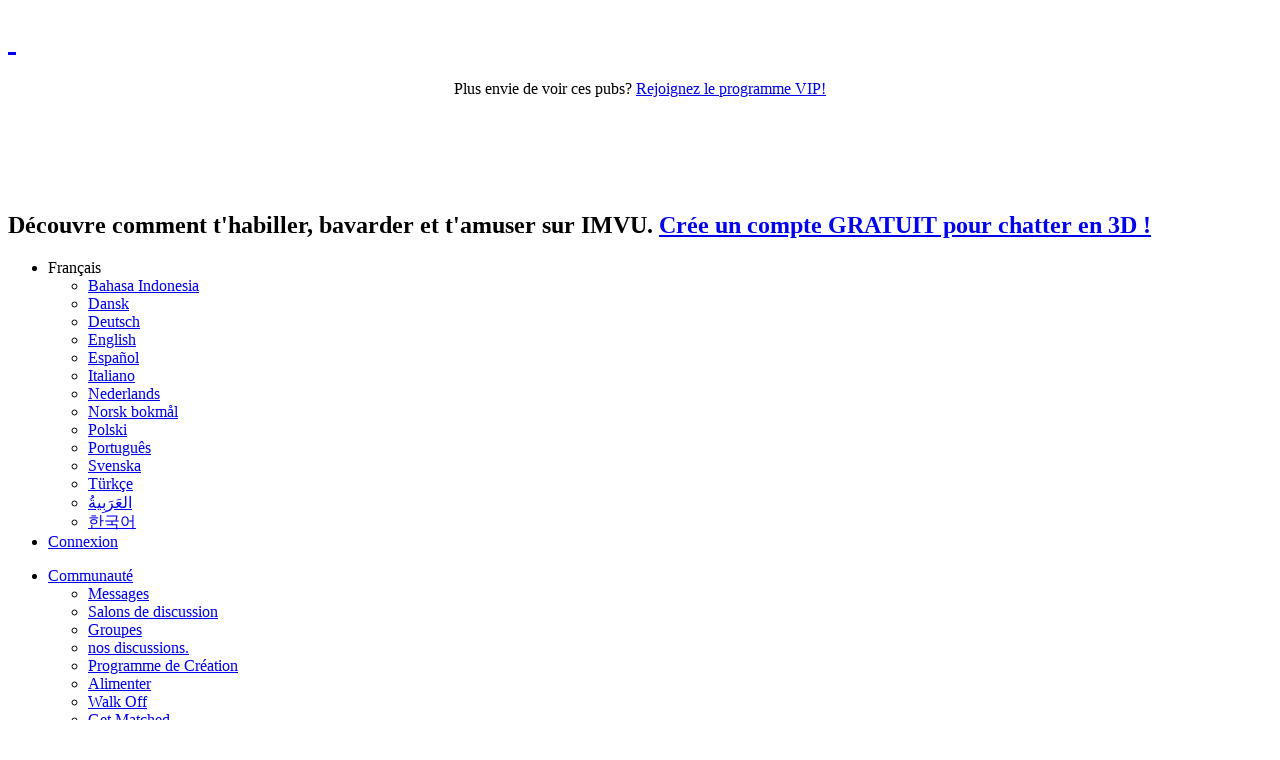

--- FILE ---
content_type: text/html; charset=utf-8
request_url: https://fr.imvu.com/promotions/all/get_matched/?save_locale=1&save_locale=1&save_locale=1&save_locale=1&save_locale=1&save_locale=1&save_locale=1&save_locale=1&save_locale=1&save_locale=1&save_locale=1&save_locale=1&save_locale=1&save_locale=1
body_size: 6200
content:
<!DOCTYPE html><html>
<head>
    <meta http-equiv="X-UA-Compatible" content="IE=edge" />
    <meta charset="utf-8" />
        <meta name="apple-itunes-app" content="app-id=919745844, app-argument=https://fr.secure.imvu.com/next/?source=banner" />
<meta name="google-play-app" content="app-id=com.imvu.mobilecordova" />
<meta name="apple-mobile-web-app-capable" content="yes" />
<meta name="apple-mobile-web-app-status-bar-style" content="black-translucent" />
<meta name="apple-mobile-web-app-capable" content="yes" />
<meta name="apple-mobile-web-app-status-bar-style" content="black-translucent" />
<link rel="apple-touch-icon" sizes="57x57" href="https://www.imvu.com/common/withme/img/favicon/apple-touch-icon-57x57.png" />
<link rel="apple-touch-icon" sizes="60x60" href="https://www.imvu.com/common/withme/img/favicon/apple-touch-icon-60x60.png" />
<link rel="apple-touch-icon" sizes="72x72" href="https://www.imvu.com/common/withme/img/favicon/apple-touch-icon-72x72.png" />
<link rel="apple-touch-icon" sizes="76x76" href="https://www.imvu.com/common/withme/img/favicon/apple-touch-icon-76x76.png" />
<link rel="apple-touch-icon" sizes="114x114" href="https://www.imvu.com/common/withme/img/favicon/apple-touch-icon-114x114.png" />
<link rel="apple-touch-icon" sizes="120x120" href="https://www.imvu.com/common/withme/img/favicon/apple-touch-icon-120x120.png" />
<link rel="apple-touch-icon" sizes="144x144" href="https://www.imvu.com/common/withme/img/favicon/apple-touch-icon-144x144.png" />
<link rel="apple-touch-icon" sizes="152x152" href="https://www.imvu.com/common/withme/img/favicon/apple-touch-icon-152x152.png" />
<link rel="apple-touch-icon" sizes="180x180" href="https://www.imvu.com/common/withme/img/favicon/apple-touch-icon-180x180.png" />
<link rel="icon" type="image/png" href="https://www.imvu.com/common/withme/img/favicon/favicon-32x32.png" sizes="32x32" />
<link rel="icon" type="image/png" href="https://www.imvu.com/common/withme/img/favicon/favicon-194x194.png" sizes="194x194" />
<link rel="icon" type="image/png" href="https://www.imvu.com/common/withme/img/favicon/favicon-96x96.png" sizes="96x96" />
<link rel="icon" type="image/png" href="https://www.imvu.com/common/withme/img/favicon/android-chrome-192x192.png" sizes="192x192" />
<link rel="icon" type="image/png" href="https://www.imvu.com/common/withme/img/favicon/favicon-16x16.png" sizes="16x16" />
<link rel="manifest" href="https://www.imvu.com/common/withme/img/favicon/manifest.json" />
<link rel="shortcut icon" href="https://www.imvu.com/common/withme/img/favicon/favicon.ico" />
<style>/*next-css-start*/#smartbanner{text-align:left;position:absolute;left:0;top:-82px;border-bottom:1px solid #e8e8e8;width:100%;height:78px;font-family:'Helvetica Neue',sans-serif;background:-webkit-linear-gradient(top,#f4f4f4 0,#cdcdcd 100%);background-image:-ms-linear-gradient(top,#F4F4F4 0,#CDCDCD 100%);background-image:-moz-linear-gradient(top,#F4F4F4 0,#CDCDCD 100%);box-shadow:0 1px 2px rgba(0,0,0,.5);z-index:9998;-webkit-font-smoothing:antialiased;overflow:hidden;-webkit-text-size-adjust:none}#smartbanner,html.sb-animation{-webkit-transition:all .3s ease}#smartbanner .sb-container{margin:0 auto; position:relative}#smartbanner .sb-close{box-sizing:border-box;position:absolute;left:5px;top:5px;display:block;border:2px solid #fff;width:16px;height:16px;font-family:ArialRoundedMTBold,Arial;font-size:13px;line-height:13px;text-align:center;color:#fff;background:#070707;text-decoration:none;text-shadow:none;border-radius:14px;box-shadow:0 2px 3px rgba(0,0,0,.4);-webkit-font-smoothing:subpixel-antialiased}#smartbanner .sb-button,#smartbanner .sb-info{font-weight:700;text-shadow:0 1px 0 rgba(255,255,255,.8);position:absolute}#smartbanner .sb-close:active{font-size:13px;color:#aaa}#smartbanner .sb-icon{position:absolute;left:30px;top:10px;display:block;width:57px;height:57px;background:rgba(0,0,0,.6);background-size:cover;border-radius:10px;box-shadow:0 1px 3px rgba(0,0,0,.3)}#smartbanner.no-icon .sb-icon{display:none}#smartbanner .sb-info{left:98px;top:18px;width:44%;font-size:11px;line-height:1.2em;color:#6a6a6a}#smartbanner #smartbanner.no-icon .sb-info{left:34px}#smartbanner .sb-info strong{display:block;font-size:13px;color:#4d4d4d;line-height:18px}#smartbanner .sb-info>span{display:block}#smartbanner .sb-info em{font-style:normal;text-transform:uppercase}#smartbanner .sb-button{box-sizing:border-box;right:20px;top:24px;border:1px solid #bfbfbf;padding:0 10px;min-width:10%;height:24px;font-size:14px;line-height:24px;text-align:center;color:#6a6a6a;background:-webkit-linear-gradient(top,#efefef 0,#dcdcdc 100%);text-transform:uppercase;text-decoration:none;border-radius:3px;box-shadow:0 1px 0 rgba(255,255,255,.6),0 1px 0 rgba(255,255,255,.7) inset}#smartbanner .sb-button:active,#smartbanner .sb-button:hover{background:-webkit-linear-gradient(top,#dcdcdc 0,#efefef 100%)}#smartbanner .sb-icon.gloss:after{content:'';position:absolute;left:0;top:-1px;border-top:1px solid rgba(255,255,255,.8);width:100%;height:50%;background:-webkit-linear-gradient(top,rgba(255,255,255,.7) 0,rgba(255,255,255,.2) 100%);border-radius:10px 10px 12px 12px}#smartbanner.android{border-color:#212228;background:url([data-uri]) #3d3d3d;border-top:5px solid #88B131;box-shadow:none}#smartbanner.android .sb-close{border:0;width:17px;height:17px;line-height:17px;font-size:15px;color:#b1b1b3;background:#1c1e21;text-shadow:0 1px 1px #000;box-shadow:0 1px 2px rgba(0,0,0,.8) inset,0 1px 1px rgba(255,255,255,.3)}#smartbanner.android .sb-close:active{color:#eee}#smartbanner.android .sb-info{color:#ccc;text-shadow:0 1px 2px #000}#smartbanner.android .sb-info strong{color:#fff}#smartbanner.android .sb-button{min-width:12%;border:1px solid #DDDCDC;padding:1px;color:#d1d1d1;background:0 0;border-radius:0;box-shadow:none;min-height:28px}#smartbanner.android .sb-button span{text-align:center;display:block;padding:0 10px;background-color:#42B6C9;background-image:-webkit-gradient(linear,0 0,0 100%,from(#42B6C9),to(#39A9BB));background-image:-moz-linear-gradient(top,#42B6C9,#39A9BB);text-transform:none;text-shadow:none;box-shadow:none}#smartbanner.android .sb-button:active,#smartbanner.android .sb-button:hover{background:0 0}#smartbanner.android .sb-button:active span,#smartbanner.android .sb-button:hover span{background:#2AC7E1}#smartbanner.windows .sb-icon{border-radius:0}/*next-css-end*/</style>        <title>Get Matched : IMVU</title>

    <link rel="stylesheet" href="//webasset-akm.imvu.com/asset/98c38ec7054dfce7/common/css/base.css" media="all" />

        <script crossorigin="anonymous" src="//webasset-akm.imvu.com/asset/fa4f452b9f0295c7/build/imvujs/imvu.min.js"></script>
<script> IMVU.webassetDomain = "webasset-akm.imvu.com"; </script>

        <script crossorigin="anonymous" src="//webasset-akm.imvu.com/asset/a7b93644689fad98/build/ui-core/ui-core-top.min.js"></script>

    <script>
module.setAlias("IMQ", "//webasset-akm.imvu.com/asset/11859d97a2d4d720/build/imqjs/imq.min.js");
</script>

    <script>
module.setAlias("UiCore", "//webasset-akm.imvu.com/asset/3d68970d6510ca4f/build/ui-core/ui-core.min.js");
</script>


    <script crossorigin="anonymous" src="//webasset-akm.imvu.com/asset/1916a8baaee11b48/common/js/modal.js"></script>


    <link rel="stylesheet" href="//webasset-akm.imvu.com/asset/b0528fedeab55a22/common/css/yellow-cta-buttons.css" media="all" />

<link rel="stylesheet" href="//webasset-akm.imvu.com/asset/0db58ff3d4f6d0f7/common/css/imvu_jquery_dialog.css" media="all" />

<link rel="stylesheet" href="//webasset-akm.imvu.com/asset/ce296ed4ff3fef1f/unicorns_sections/promotions/css/index.css" media="all" />



                          <script>

                  var _gaq = _gaq || [];
                  _gaq.push(['_setAccount', 'UA-30366-2']);
                  _gaq.push(['_setDomainName', '.imvu.com']);
                  _gaq.push(['_setAllowHash', false]);

                                    _gaq.push(['_trackPageview']);
                  
                  (function() {
                    var ga = document.createElement('script'); ga.type = 'text/javascript'; ga.async = true;
                    ga.src = "https://ssl.google-analytics.com/ga.js";
                    (document.getElementsByTagName('head')[0] || document.getElementsByTagName('body')[0]).appendChild(ga);
                  })();

                  </script>
                

<meta http-equiv="Content-Language" content="fr" />
<meta http-equiv="Content-Type" content="text/html; charset=utf-8" />
<meta property="og:locale" content="fr" />
</head>
<body class="crowdsource smartling-fr">
        <link rel="stylesheet" href="//webasset-akm.imvu.com/asset/e644dbf2c8659663/common/css/header/standard.css" media="all" />


<script type="text/javascript" src="https://tmcontent.imvu.com/fp/tags.js?org_id=382prl0q&amp;session_id=imvuu-0-25aafea01e18664ee718"></script>
<noscript><iframe style="width: 100px; height: 100; border: 0; position: absolute; top: -5000px;" src="https://tmcontent.imvu.com/tags?org_id=382prl0q&amp;session_id=imvuu-0-25aafea01e18664ee718"></iframe></noscript>


<script>
                var post_time = Date.now() / 1000;
                var url = window.location.href;
                var event = '{"name":"shown","application":"imvu","platform":"default","context":"web.page_load","timestamp":' + post_time + ',"sequence_id":1,"attributes":{"url":"' + url + '"}}';
                var data = '{"post_time":' + post_time + ',"events":[' + event + ']}';

                $.ajax('https://api.imvu.com/ui_event', {
                    type: 'POST',
                    data: data,
                    processData: false,
                    contentType: 'application/json; charset=UTF-8',
                    headers: {
                        Accept: 'application/json; charset=utf-8'
                    },
                    xhrFields: {
                        withCredentials: true
                    }
                });
            </script><div id="globalHeader" class="takeover  loggedout crowdsource">
    <div class="content">
        <h1 id="logo"><a href="https://fr.imvu.com/catalog/web_index.php">&nbsp;</a></h1>
        <div class="leader">
                            
<script crossorigin="anonymous" src="//webasset-akm.imvu.com/asset/37f817699b5621ba/common/js/jquery.autoexpand.js"></script>

<link rel="stylesheet" href="//webasset-akm.imvu.com/asset/fce1a3341cdc8ecf/unicorns_elements/advertising/css/advertising_element.css" media="all" />


<div id="div-gpt-ad-13231528123" title="Avertissement">
    <div style="text-align:right; font-weight:bold;"></div>
    <div style="text-align:center;margin:auto;" class="interstitial_vip_upsell">
        Plus envie de voir ces pubs? <a href="/vip_club/">Rejoignez le programme VIP!</a>
    </div>
    <iframe id="local-iframe-div-gpt-ad-13231528123" scrolling="no" width="728" height="90" frameborder="0" src="about:blank" class="sl_opaque"></iframe>
</div>
<script>
        $('#local-iframe-div-gpt-ad-13231528123').attr('src', "https://imvu-customer-sandbox.com/interstitial_isolation/frame/?zone=%2F6017%2Fimvu.web%2Fglobalheader&size%5Bwidth%5D=728&size%5Bheight%5D=90&uid=0&encodedTargeting=&elem_id=div-gpt-ad-13231528123&use_fake=0&dont_show=0&is_client=0&client_path_fragment=&client_ad_option=rubicon&client_ad_tag=0&cachebreaker=7986008&sync=0&use_adbridg=1&country_code=US&domain=fr.imvu.com&is_vip=0&format_id=93998&page_id=1408945");
</script>
        </div>

        <div class="mainline">
                <h2>Découvre comment t'habiller, bavarder et t'amuser sur IMVU. <a class="block" href="/signup/">Crée un compte GRATUIT pour chatter en 3D !</a></h2>

    <div class="secondary">
        <ul>
                <li id="locale" class="dd SL_opaque">
        <span class="current_locale">Fran&ccedil;ais</span>
        <ul>
                                                <li><a href="https://id.imvu.com/promotions/all/get_matched/?save_locale=1">Bahasa Indonesia</a></li>
                                                                <li><a href="https://da.imvu.com/promotions/all/get_matched/?save_locale=1">Dansk</a></li>
                                                                <li><a href="https://de.imvu.com/promotions/all/get_matched/?save_locale=1">Deutsch</a></li>
                                                                <li><a href="https://www.imvu.com/promotions/all/get_matched/?save_locale=1">English</a></li>
                                                                <li><a href="https://es.imvu.com/promotions/all/get_matched/?save_locale=1">Espa&ntilde;ol</a></li>
                                                                                            <li><a href="https://it.imvu.com/promotions/all/get_matched/?save_locale=1">Italiano</a></li>
                                                                <li><a href="https://nl.imvu.com/promotions/all/get_matched/?save_locale=1">Nederlands</a></li>
                                                                <li><a href="https://nb.imvu.com/promotions/all/get_matched/?save_locale=1">Norsk bokm&aring;l</a></li>
                                                                <li><a href="https://pl.imvu.com/promotions/all/get_matched/?save_locale=1">Polski</a></li>
                                                                <li><a href="https://pt.imvu.com/promotions/all/get_matched/?save_locale=1">Portugu&ecirc;s</a></li>
                                                                <li><a href="https://sv.imvu.com/promotions/all/get_matched/?save_locale=1">Svenska</a></li>
                                                                <li><a href="https://tr.imvu.com/promotions/all/get_matched/?save_locale=1">T&uuml;rk&ccedil;e</a></li>
                                                                <li><a href="https://ar.imvu.com/promotions/all/get_matched/?save_locale=1">&#1575;&#1604;&#1593;&#1614;&#1585;&#1614;&#1576;&#1616;&#1610;&#1577;&#1615;</a></li>
                                                                <li><a href="https://ko.imvu.com/promotions/all/get_matched/?save_locale=1">&#54620;&#44397;&#50612;</a></li>
                                    </ul>
    </li>
            <li class="last"><a id="login" href="/catalog/login.php">Connexion</a></li>
        </ul>
    </div>
        </div>

        <div class="navline">
                    <ul class="menu">
    <li class="dd improved updated-section">
        <a href="https://fr.imvu.com/community/index/">Communauté</a>
        <ul>
            <li><a href="https://fr.imvu.com/catalog/web_index.php/inbox/">Messages</a></li>
            <li><a href="https://fr.imvu.com/rooms/">Salons de discussion</a></li>
            <li><a href="https://fr.imvu.com/groups/">Groupes</a></li>
            <li><a href="https://im.vu/forums">nos discussions.</a></li>
            <li><a href="https://fr.imvu.com/creators/creator_dashboard.php">Programme de Création</a></li>
            <li><a href="https://fr.secure.imvu.com/next/feed">Alimenter</a></li>
            <li><a href="https://fr.imvu.com/walk_off/">Walk Off</a></li>
            <li><a href="https://fr.imvu.com/promotions/all/get_matched/">Get Matched</a></li>
            <li><a href="https://fr.imvu.com/people/search.php">Recherche de membres</a></li>
            <li><a href="https://fr.imvu.com/invite_contact?src=web">Invite tes amis</a></li>
        </ul>
    </li>

    <li class="dd">
        <a href="https://fr.imvu.com/shop/">Boutique</a>
        <ul>
            <li><a href="https://fr.imvu.com/shop/">Parcourir le catalogue</a></li>
            <li><a href="https://fr.secure.imvu.com/next/shop/withmoji/">WithMoji Boutique</a></li>
            <li><a href="https://fr.imvu.com/stickers_3d_plus_shop/">IMVU+ Shop</a></li>
                                    <li><a href="https://fr.imvu.com/animated_badges/">Badges</a></li>
            <li><a href="https://fr.imvu.com/promotions/all/shop_together/?icmpid=navbar&amp;icreid=STLP">Shop Together</a></li>
            <li><a href="https://fr.imvu.com/premium_names/">Noms Premium</a></li>
        </ul>
    </li>

    <li><a href="https://fr.imvu.com/vip_club/">VIP</a></li>

    <li class="dd">
        <a href="https://fr.secure.imvu.com/store/" class="notranslate">Credits</a>
        <ul>
            <li><a href="https://fr.secure.imvu.com/store/">Acheter des credits</a></li>
            <li><a href="https://fr.imvu.com/next/earn_credits/featured/">Credits gratuits</a></li>
                <li class="indent"><a href="https://fr.imvu.com/next/earn_credits/videos/">Regarder des vidéos</a></li>
                <li class="indent"><a href="https://fr.imvu.com/next/earn_credits/surveys/">Sondages</a></li>
                <li class="indent"><a href="https://fr.imvu.com/next/earn_credits/offers/">Offres</a></li>
            <li><a href="https://fr.imvu.com/next/gift/">Donner des credits</a></li>
            <li><a href="https://fr.imvu.com/prepaidcard/">IMVU Gift Cards</a></li>
            <li><a href="https://fr.secure.imvu.com/store/phone/?src=store_idx">Acheter avec ton téléphone</a></li>
        </ul>
    </li>
    <li class="dd updated-section">
        <a href="https://fr.secure.imvu.com/store/index/">Upgrades</a>
        <ul>
            <li><a href="https://fr.imvu.com/vip_club/">VIP</a></li>
                                                <li><a href="https://fr.imvu.com/promotions/name_registration/">Enregistrement de votre nom</a></li>
            <li><a href="https://fr.imvu.com/promotions/get_a_new_name/">Nouveau pseudo d'Avatar</a></li>
                        <li><a href="https://fr.imvu.com/badges">Badge Canvas</a></li>
        </ul>
    </li>

    <li><a href="https://fr.imvu.com/switch_to/next/">SUIVANT</a></li>

    <li class="updated-section"><a href="https://about.imvu.com/mobile/">MOBILE</a></li>
</ul>
                        <div id="shoutouts" class="SL_opaque">
<script>
module.run({ main: "//webasset-akm.imvu.com/asset/f4d97ba914fdeb42/common/shoutout/ticker.js" }, function (imports) {
    imports.main({"selector":"#shoutouts","url":"https:\/\/api.imvu.com\/shoutout\/random"});
});
</script>

</div>
                            </div>

        
    </div>

    
    
</div>

    
    <div id="content">
        
<div class="global-container improved" id="onboarding_03"> <!-- *** REMOVE improved? *** -->
    <div class="onboarding_03_wrapper">
        <div id="getMatched_top_background" class="onboarding_03_feature">
            <div id="getMatched_top_title">
                <img src="https://www.imvu.com/promotions/css/images/get_matched/getmatched.png" />
            </div>
            <div id="getMatched_top_line1">It's easier than ever and a ton more fun. There are millions of people out there just waiting to connect.</div>
            <div id="getMatched_top_line2">Use the Get Matched feature to find them.</div>
        </div>
        <div id="getMatched_bottom_background" class="onboarding_03_feature">
            <div id="getMatched_bottom_backgroundImage"></div>
            <div id="getMatched_bottom_title"><img src="https://www.imvu.com/promotions/css/images/get_matched/getmatched.png" width="170" style="vertical-align: middle;" /> IS A FUN WAY TO MEET NEW PEOPLE THAT SHARE YOUR INTERESTS.</div>
            <div id="getMatched_bottom_row">
                <div class="getMatched_bottom_cell getMatched_bottom_left">
                    <div class="getMatched_step">
                        <div class="getMatched_step_image"><img src="https://www.imvu.com/promotions/css/images/get_matched/1.png" alt="Étape 1" /></div>
                        <div class="getMatched_step_text">STEP 1</div>
                    </div>
                    <div class="getMatched_symbol"><img src="https://www.imvu.com/promotions/css/images/get_matched/Step1.png" /></div>
                    <div class="instructions">
                        Skim their profile.
                    </div>
                </div>
                <div class="getMatched_bottom_cell getMatched_bottom_middle">
                    <div class="getMatched_step">
                        <div class="getMatched_step_image"><img src="https://www.imvu.com/promotions/css/images/get_matched/2.png" alt="Étape 2" /></div>
                        <div class="getMatched_step_text">STEP 2</div>
                    </div>
                    <div class="getMatched_symbol"><img src="https://static-akm.imvu.com/imvufiles/getMatched/getMatched_step2.png" /></div>
                    <div class="instructions instructions_middle">
                        Clique <img src="https://static-akm.imvu.com/imvufiles/getMatched/getMatched_accept.png" alt="accepter" align="middle" /> to like<br /> Click <img src="https://static-akm.imvu.com/imvufiles/getMatched/getMatched_cancel.png" alt="pass" align="middle" /> to pass
                    </div>
                </div>
                <div class="getMatched_bottom_cell getMatched_bottom_right">
                    <div class="getMatched_step">
                        <div class="getMatched_step_image"><img src="https://www.imvu.com/promotions/css/images/get_matched/3.png" alt="Étape 3" /></div>
                        <div class="getMatched_step_text">STEP 3</div>
                    </div>
                    <div class="getMatched_symbol" style="top: 65px;"><img src="https://www.imvu.com/promotions/css/images/get_matched/getMatched_step3.png" /></div>
                    <div class="instructions">
                        If they <img src="https://static-akm.imvu.com/imvufiles/getMatched/getMatched_accept.png" alt="accepter" align="middle" /> you back<br /> it's a <b>match</b>.
                    </div>
                    <div class="getMatchedButtonPosition"><a href="imvu:showMode?mode=GetMatched" class="buy-now cta-button getMatchedButtonStyle">Get Matched !</a></div>
                </div>
            </div>
            <div id="getMatched_bottom_youTube"> 
                <iframe width="886" height="499" src="https://www.youtube.com/embed/videoseries?list=PLMAeCgOCjzsCgHL-9o-ft3H5H7hmbWdwT" frameborder="0"></iframe>
            </div>
        </div>
    </div>
</div>

<script>
$("#carousel > div:gt(0)").hide();

setInterval(function() {
  $('#carousel > div:first')
    .fadeOut(1000)
    .next()
    .fadeIn(1000)
    .end()
    .appendTo('#carousel');
},  3000);
</script>

    </div>

        <div id="footer">
                        <ul class="links-line">
    <li class="footer-el"><a class="link" href="https://about.imvu.com/mobile/">Mobile</a></li>
    <li class="footer-el"><a class="link" href="https://fr.imvu.com/people/">Population</a></li>
    <li class="footer-el"><a class="link" href="https://fr.imvu.com/groups/">Groupes</a></li>
    <li class="footer-el"><a class="link" href="https://im.vu/forums">nos discussions.</a></li>
    <li class="footer-el"><a class="link" href="https://fr.imvu.com/rooms/">Salons de chat 3D</a></li>
    <li class="footer-el"><a class="link" href="https://fr.imvu.com/shop/">Catalogue virtuel 3D</a></li>
    <li class="footer-el"><a class="link" href="https://fr.secure.imvu.com/store/">Acheter des credits</a></li>
    <li class="footer-el"><a class="link" href="https://fr.imvu.com/next/earn_credits/featured/">Gagner des credits</a></li>
    <li class="footer-el"><a class="link" href="https://fr.imvu.com/creatorlanding/">Centre de Création</a></li>
    <li class="footer-el"><a class="link" href="https://fr.imvu.com/next/download/">Télécharger</a></li>
</ul>
<ul class="links-line">
    <li class="footer-el"><a class="link" href="https://about.imvu.com/">À propos de nous</a></li>
    <li class="footer-el"><a class="link" href="https://fr.imvu.com/next/policyhub/">Policies</a></li>
    <li class="footer-el"><a class="link" href="https://blog.imvu.com/">Blog</a></li>
    <li class="footer-el"><a class="link" href="https://about.imvu.com/contact">Nous contacter</a></li>
    <li class="footer-el"><a class="link" href="https://fr.imvu.com/about/IMVU_MediaKit_2014.pdf">Service publicité</a></li>
    <li class="footer-el"><a class="link" href="https://fr.imvu.com/jobs/">Offres d'emploi</a></li>
    <li class="footer-el"><a class="link" href="https://fr.imvu.com/catalog/web_safety_tips01.php">Sécurité</a></li>
    <li class="footer-el"><a class="link" href="https://fr.imvu.com/avatar/">Avatar</a></li>
    <li class="footer-el"><a class="link" href="https://fr.imvu.com/catalog/web_help_center.php">Aide</a></li>
</ul>

<p class="copyright">&copy; 2026 IMVU All rights reserved</p>
            </div>
    
            
    
    
    <script src="//webasset-akm.imvu.com/asset/418e68122547fded/common/js/SmartBanner/SmartBanner.js"></script><script>
(function($){
    $.smartbanner({
        title: 'IMVU Mobile',
        author: 'IMVU',
    });
}(window.$));
</script></body>
</html>


--- FILE ---
content_type: text/html;charset=UTF-8
request_url: https://tmcontent.imvu.com/fp/ls_fp.html;CIS3SID=03028CB9D370727509589DA2CF50A50F?org_id=382prl0q&session_id=imvuu-0-25aafea01e18664ee718&nonce=319a08c037b45ed3
body_size: 15448
content:
<html lang="en"><title>empty</title><body><script type="text/javascript">var td_4Z=td_4Z||{};td_4Z.td_6J=function(td_B,td_T){try{var td_x=[""];var td_C=0;for(var td_L=0;td_L<td_T.length;++td_L){td_x.push(String.fromCharCode(td_B.charCodeAt(td_C)^td_T.charCodeAt(td_L)));td_C++;
if(td_C>=td_B.length){td_C=0;}}return td_x.join("");}catch(td_z){return null;}};td_4Z.td_4f=function(td_a){if(!String||!String.fromCharCode||!parseInt){return null;}try{this.td_c=td_a;this.td_d="";this.td_f=function(td_W,td_X){if(0===this.td_d.length){var td_t=this.td_c.substr(0,32);
var td_g="";for(var td_A=32;td_A<td_a.length;td_A+=2){td_g+=String.fromCharCode(parseInt(td_a.substr(td_A,2),16));}this.td_d=td_4Z.td_6J(td_t,td_g);}if(this.td_d.substr){return this.td_d.substr(td_W,td_X);
}};}catch(td_K){}return null;};td_4Z.td_3C=function(td_D){if(td_D===null||td_D.length===null||!String||!String.fromCharCode){return null;}var td_i=null;try{var td_z="";var td_u=[];var td_W=String.fromCharCode(48)+String.fromCharCode(48)+String.fromCharCode(48);
var td_E=0;for(var td_s=0;td_s<td_D.length;++td_s){if(65+td_E>=126){td_E=0;}var td_y=(td_W+td_D.charCodeAt(td_E++)).slice(-3);td_u.push(td_y);}var td_p=td_u.join("");td_E=0;for(var td_s=0;td_s<td_p.length;
++td_s){if(65+td_E>=126){td_E=0;}var td_r=String.fromCharCode(65+td_E++);if(td_r!==[][[]]+""){td_z+=td_r;}}td_i=td_4Z.td_6J(td_z,td_p);}catch(td_v){return null;}return td_i;};td_4Z.td_3Z=function(td_f){if(td_f===null||td_f.length===null){return null;
}var td_b="";try{var td_G="";var td_e=0;for(var td_O=0;td_O<td_f.length;++td_O){if(65+td_e>=126){td_e=0;}var td_S=String.fromCharCode(65+td_e++);if(td_S!==[][[]]+""){td_G+=td_S;}}var td_R=td_4Z.td_6J(td_G,td_f);
var td_T=td_R.match(/.{1,3}/g);for(var td_O=0;td_O<td_T.length;++td_O){td_b+=String.fromCharCode(parseInt(td_T[td_O],10));}}catch(td_a){return null;}return td_b;};td_4Z.tdz_f91c5f8e9c164dfaa084038870bb8f84=new td_4Z.td_4f("\x66\x39\x31\x63\x35\x66\x38\x65\x39\x63\x31\x36\x34\x64\x66\x61\x61\x30\x38\x34\x30\x33\x38\x38\x37\x30\x62\x62\x38\x66\x38\x34\x31\x32\x35\x64\x34\x33\x33\x63\x34\x36\x30\x35\x34\x61\x30\x63\x34\x39\x31\x37\x36\x32\x37\x35\x36\x36\x32\x64\x33\x36\x33\x35\x30\x38\x35\x34\x34\x63\x35\x31\x34\x38\x34\x37\x31\x37\x35\x32\x35\x36\x34\x36\x30\x33\x31\x31\x35\x62\x31\x34\x35\x31\x34\x34\x31\x32\x35\x35\x35\x65\x30\x32\x35\x31\x30\x33\x35\x63\x30\x36\x35\x36\x30\x65\x34\x31\x35\x61\x35\x31\x31\x30\x30\x33\x31\x32\x31\x33\x35\x33\x35\x31\x35\x39\x35\x37\x37\x61\x37\x35\x37\x66\x35\x36\x35\x63\x31\x36\x30\x37\x35\x35\x31\x36\x34\x63\x34\x64\x30\x65\x35\x30\x35\x35\x30\x37\x35\x30\x30\x38");
function td_6y(td_d){var td_n="";var td_j=function(){var td_U=Math.floor(Math.random()*62);if(td_U<10){return td_U;}if(td_U<36){return String.fromCharCode(td_U+55);}return String.fromCharCode(td_U+61);
};while(td_n.length<td_d){td_n+=td_j();}return((typeof(td_4Z.tdz_f91c5f8e9c164dfaa084038870bb8f84)!=="undefined"&&typeof(td_4Z.tdz_f91c5f8e9c164dfaa084038870bb8f84.td_f)!=="undefined")?(td_4Z.tdz_f91c5f8e9c164dfaa084038870bb8f84.td_f(0,4)):null)+td_n;
}function td_5z(td_r){var td_S=td_6y(5);if(typeof(td_0A)!==[][[]]+""){td_0A(td_S,td_r);}return td_S;}function td_5q(td_y,td_r,td_Z){var td_q=td_r.getElementsByTagName(Number(103873).toString(18)).item(0);
var td_G=td_r.createElement(((typeof(td_4Z.tdz_f91c5f8e9c164dfaa084038870bb8f84)!=="undefined"&&typeof(td_4Z.tdz_f91c5f8e9c164dfaa084038870bb8f84.td_f)!=="undefined")?(td_4Z.tdz_f91c5f8e9c164dfaa084038870bb8f84.td_f(4,6)):null));
var td_R=td_5z(((typeof(td_4Z.tdz_f91c5f8e9c164dfaa084038870bb8f84)!=="undefined"&&typeof(td_4Z.tdz_f91c5f8e9c164dfaa084038870bb8f84.td_f)!=="undefined")?(td_4Z.tdz_f91c5f8e9c164dfaa084038870bb8f84.td_f(10,6)):null));
td_G.setAttribute(((typeof(td_4Z.tdz_f91c5f8e9c164dfaa084038870bb8f84)!=="undefined"&&typeof(td_4Z.tdz_f91c5f8e9c164dfaa084038870bb8f84.td_f)!=="undefined")?(td_4Z.tdz_f91c5f8e9c164dfaa084038870bb8f84.td_f(16,2)):null),td_R);
td_G.setAttribute(Number(1285914).toString(35),((typeof(td_4Z.tdz_f91c5f8e9c164dfaa084038870bb8f84)!=="undefined"&&typeof(td_4Z.tdz_f91c5f8e9c164dfaa084038870bb8f84.td_f)!=="undefined")?(td_4Z.tdz_f91c5f8e9c164dfaa084038870bb8f84.td_f(18,15)):null));
td_4Z.td_6Z(td_G);if(typeof td_Z!==[][[]]+""){var td_S=false;td_G.onload=td_G.onreadystatechange=function(){if(!td_S&&(!this.readyState||this.readyState===((typeof(td_4Z.tdz_f91c5f8e9c164dfaa084038870bb8f84)!=="undefined"&&typeof(td_4Z.tdz_f91c5f8e9c164dfaa084038870bb8f84.td_f)!=="undefined")?(td_4Z.tdz_f91c5f8e9c164dfaa084038870bb8f84.td_f(33,6)):null)||this.readyState===((typeof(td_4Z.tdz_f91c5f8e9c164dfaa084038870bb8f84)!=="undefined"&&typeof(td_4Z.tdz_f91c5f8e9c164dfaa084038870bb8f84.td_f)!=="undefined")?(td_4Z.tdz_f91c5f8e9c164dfaa084038870bb8f84.td_f(39,8)):null))){td_S=true;
td_Z();}};td_G.onerror=function(td_d){td_S=true;td_Z();};}td_G.setAttribute(((typeof(td_4Z.tdz_f91c5f8e9c164dfaa084038870bb8f84)!=="undefined"&&typeof(td_4Z.tdz_f91c5f8e9c164dfaa084038870bb8f84.td_f)!=="undefined")?(td_4Z.tdz_f91c5f8e9c164dfaa084038870bb8f84.td_f(47,3)):null),td_y);
td_q.appendChild(td_G);}function td_0q(td_y,td_i,td_H,td_N){var td_Z=td_N.createElement(((typeof(td_4Z.tdz_f91c5f8e9c164dfaa084038870bb8f84)!=="undefined"&&typeof(td_4Z.tdz_f91c5f8e9c164dfaa084038870bb8f84.td_f)!=="undefined")?(td_4Z.tdz_f91c5f8e9c164dfaa084038870bb8f84.td_f(50,3)):null));
var td_D=td_5z(((typeof(td_4Z.tdz_f91c5f8e9c164dfaa084038870bb8f84)!=="undefined"&&typeof(td_4Z.tdz_f91c5f8e9c164dfaa084038870bb8f84.td_f)!=="undefined")?(td_4Z.tdz_f91c5f8e9c164dfaa084038870bb8f84.td_f(53,3)):null));
td_Z.setAttribute(((typeof(td_4Z.tdz_f91c5f8e9c164dfaa084038870bb8f84)!=="undefined"&&typeof(td_4Z.tdz_f91c5f8e9c164dfaa084038870bb8f84.td_f)!=="undefined")?(td_4Z.tdz_f91c5f8e9c164dfaa084038870bb8f84.td_f(16,2)):null),td_D);
td_Z.setAttribute(((typeof(td_4Z.tdz_f91c5f8e9c164dfaa084038870bb8f84)!=="undefined"&&typeof(td_4Z.tdz_f91c5f8e9c164dfaa084038870bb8f84.td_f)!=="undefined")?(td_4Z.tdz_f91c5f8e9c164dfaa084038870bb8f84.td_f(56,3)):null),((typeof(td_4Z.tdz_f91c5f8e9c164dfaa084038870bb8f84)!=="undefined"&&typeof(td_4Z.tdz_f91c5f8e9c164dfaa084038870bb8f84.td_f)!=="undefined")?(td_4Z.tdz_f91c5f8e9c164dfaa084038870bb8f84.td_f(59,5)):null));
td_Z.style.visibility=((typeof(td_4Z.tdz_f91c5f8e9c164dfaa084038870bb8f84)!=="undefined"&&typeof(td_4Z.tdz_f91c5f8e9c164dfaa084038870bb8f84.td_f)!=="undefined")?(td_4Z.tdz_f91c5f8e9c164dfaa084038870bb8f84.td_f(64,6)):null);
td_Z.setAttribute(((typeof(td_4Z.tdz_f91c5f8e9c164dfaa084038870bb8f84)!=="undefined"&&typeof(td_4Z.tdz_f91c5f8e9c164dfaa084038870bb8f84.td_f)!=="undefined")?(td_4Z.tdz_f91c5f8e9c164dfaa084038870bb8f84.td_f(47,3)):null),td_i);
if(typeof td_H!==[][[]]+""){td_Z.onload=td_H;td_Z.onabort=td_H;td_Z.onerror=td_H;td_Z.oninvalid=td_H;}td_y.appendChild(td_Z);}function td_3t(td_O,td_m){var td_u=td_m.getElementsByTagName(Number(103873).toString(18))[0];
td_0q(td_u,td_O,null,td_m);}td_4Z.tdz_7891b8205ee94f8382b80dee27354567=new td_4Z.td_4f("\x37\x38\x39\x31\x62\x38\x32\x30\x35\x65\x65\x39\x34\x66\x38\x33\x38\x32\x62\x38\x30\x64\x65\x65\x32\x37\x33\x35\x34\x35\x36\x37\x30\x37\x30\x38\x30\x39\x30\x31\x35\x32\x30\x38\x30\x32\x30\x30");
var td_Z=(function(){function td_DN(td_S8,td_Mm){td_S8=[td_S8[0]>>>16,td_S8[0]&65535,td_S8[1]>>>16,td_S8[1]&65535];td_Mm=[td_Mm[0]>>>16,td_Mm[0]&65535,td_Mm[1]>>>16,td_Mm[1]&65535];var td_DR=[0,0,0,0];
td_DR[3]+=td_S8[3]+td_Mm[3];td_DR[2]+=td_DR[3]>>>16;td_DR[3]&=65535;td_DR[2]+=td_S8[2]+td_Mm[2];td_DR[1]+=td_DR[2]>>>16;td_DR[2]&=65535;td_DR[1]+=td_S8[1]+td_Mm[1];td_DR[0]+=td_DR[1]>>>16;td_DR[1]&=65535;
td_DR[0]+=td_S8[0]+td_Mm[0];td_DR[0]&=65535;return[(td_DR[0]<<16)|td_DR[1],(td_DR[2]<<16)|td_DR[3]];}function td_IE(td_xh,td_ds){td_xh=[td_xh[0]>>>16,td_xh[0]&65535,td_xh[1]>>>16,td_xh[1]&65535];td_ds=[td_ds[0]>>>16,td_ds[0]&65535,td_ds[1]>>>16,td_ds[1]&65535];
var td_cB=[0,0,0,0];td_cB[3]+=td_xh[3]*td_ds[3];td_cB[2]+=td_cB[3]>>>16;td_cB[3]&=65535;td_cB[2]+=td_xh[2]*td_ds[3];td_cB[1]+=td_cB[2]>>>16;td_cB[2]&=65535;td_cB[2]+=td_xh[3]*td_ds[2];td_cB[1]+=td_cB[2]>>>16;
td_cB[2]&=65535;td_cB[1]+=td_xh[1]*td_ds[3];td_cB[0]+=td_cB[1]>>>16;td_cB[1]&=65535;td_cB[1]+=td_xh[2]*td_ds[2];td_cB[0]+=td_cB[1]>>>16;td_cB[1]&=65535;td_cB[1]+=td_xh[3]*td_ds[1];td_cB[0]+=td_cB[1]>>>16;
td_cB[1]&=65535;td_cB[0]+=(td_xh[0]*td_ds[3])+(td_xh[1]*td_ds[2])+(td_xh[2]*td_ds[1])+(td_xh[3]*td_ds[0]);td_cB[0]&=65535;return[(td_cB[0]<<16)|td_cB[1],(td_cB[2]<<16)|td_cB[3]];}function td_X9(td_ei,td_nT){td_nT%=64;
if(td_nT===32){return[td_ei[1],td_ei[0]];}else{if(td_nT<32){return[(td_ei[0]<<td_nT)|(td_ei[1]>>>(32-td_nT)),(td_ei[1]<<td_nT)|(td_ei[0]>>>(32-td_nT))];}else{td_nT-=32;return[(td_ei[1]<<td_nT)|(td_ei[0]>>>(32-td_nT)),(td_ei[0]<<td_nT)|(td_ei[1]>>>(32-td_nT))];
}}}function td_QU(td_fA,td_jn){td_jn%=64;if(td_jn===0){return td_fA;}else{if(td_jn<32){return[(td_fA[0]<<td_jn)|(td_fA[1]>>>(32-td_jn)),td_fA[1]<<td_jn];}else{return[td_fA[1]<<(td_jn-32),0];}}}function td_sQ(td_Vz,td_cL){return[td_Vz[0]^td_cL[0],td_Vz[1]^td_cL[1]];
}function td_Rl(td_fY){td_fY=td_sQ(td_fY,[0,td_fY[0]>>>1]);td_fY=td_IE(td_fY,[4283543511,3981806797]);td_fY=td_sQ(td_fY,[0,td_fY[0]>>>1]);td_fY=td_IE(td_fY,[3301882366,444984403]);td_fY=td_sQ(td_fY,[0,td_fY[0]>>>1]);
return td_fY;}function td_ms(td_go,td_Qi){td_go=td_go||"";td_Qi=td_Qi||0;var td_F8=td_go.length%16;var td_fI=td_go.length-td_F8;var td_cn=[0,td_Qi];var td_WV=[0,td_Qi];var td_fj=[0,0];var td_VF=[0,0];var td_td=[2277735313,289559509];
var td_WX=[1291169091,658871167];for(var td_fw=0;td_fw<td_fI;td_fw=td_fw+16){td_fj=[((td_go.charCodeAt(td_fw+4)&255))|((td_go.charCodeAt(td_fw+5)&255)<<8)|((td_go.charCodeAt(td_fw+6)&255)<<16)|((td_go.charCodeAt(td_fw+7)&255)<<24),((td_go.charCodeAt(td_fw)&255))|((td_go.charCodeAt(td_fw+1)&255)<<8)|((td_go.charCodeAt(td_fw+2)&255)<<16)|((td_go.charCodeAt(td_fw+3)&255)<<24)];
td_VF=[((td_go.charCodeAt(td_fw+12)&255))|((td_go.charCodeAt(td_fw+13)&255)<<8)|((td_go.charCodeAt(td_fw+14)&255)<<16)|((td_go.charCodeAt(td_fw+15)&255)<<24),((td_go.charCodeAt(td_fw+8)&255))|((td_go.charCodeAt(td_fw+9)&255)<<8)|((td_go.charCodeAt(td_fw+10)&255)<<16)|((td_go.charCodeAt(td_fw+11)&255)<<24)];
td_fj=td_IE(td_fj,td_td);td_fj=td_X9(td_fj,31);td_fj=td_IE(td_fj,td_WX);td_cn=td_sQ(td_cn,td_fj);td_cn=td_X9(td_cn,27);td_cn=td_DN(td_cn,td_WV);td_cn=td_DN(td_IE(td_cn,[0,5]),[0,1390208809]);td_VF=td_IE(td_VF,td_WX);
td_VF=td_X9(td_VF,33);td_VF=td_IE(td_VF,td_td);td_WV=td_sQ(td_WV,td_VF);td_WV=td_X9(td_WV,31);td_WV=td_DN(td_WV,td_cn);td_WV=td_DN(td_IE(td_WV,[0,5]),[0,944331445]);}td_fj=[0,0];td_VF=[0,0];switch(td_F8){case 15:td_VF=td_sQ(td_VF,td_QU([0,td_go.charCodeAt(td_fw+14)],48));
case 14:td_VF=td_sQ(td_VF,td_QU([0,td_go.charCodeAt(td_fw+13)],40));case 13:td_VF=td_sQ(td_VF,td_QU([0,td_go.charCodeAt(td_fw+12)],32));case 12:td_VF=td_sQ(td_VF,td_QU([0,td_go.charCodeAt(td_fw+11)],24));
case 11:td_VF=td_sQ(td_VF,td_QU([0,td_go.charCodeAt(td_fw+10)],16));case 10:td_VF=td_sQ(td_VF,td_QU([0,td_go.charCodeAt(td_fw+9)],8));case 9:td_VF=td_sQ(td_VF,[0,td_go.charCodeAt(td_fw+8)]);td_VF=td_IE(td_VF,td_WX);
td_VF=td_X9(td_VF,33);td_VF=td_IE(td_VF,td_td);td_WV=td_sQ(td_WV,td_VF);case 8:td_fj=td_sQ(td_fj,td_QU([0,td_go.charCodeAt(td_fw+7)],56));case 7:td_fj=td_sQ(td_fj,td_QU([0,td_go.charCodeAt(td_fw+6)],48));
case 6:td_fj=td_sQ(td_fj,td_QU([0,td_go.charCodeAt(td_fw+5)],40));case 5:td_fj=td_sQ(td_fj,td_QU([0,td_go.charCodeAt(td_fw+4)],32));case 4:td_fj=td_sQ(td_fj,td_QU([0,td_go.charCodeAt(td_fw+3)],24));case 3:td_fj=td_sQ(td_fj,td_QU([0,td_go.charCodeAt(td_fw+2)],16));
case 2:td_fj=td_sQ(td_fj,td_QU([0,td_go.charCodeAt(td_fw+1)],8));case 1:td_fj=td_sQ(td_fj,[0,td_go.charCodeAt(td_fw)]);td_fj=td_IE(td_fj,td_td);td_fj=td_X9(td_fj,31);td_fj=td_IE(td_fj,td_WX);td_cn=td_sQ(td_cn,td_fj);
}td_cn=td_sQ(td_cn,[0,td_go.length]);td_WV=td_sQ(td_WV,[0,td_go.length]);td_cn=td_DN(td_cn,td_WV);td_WV=td_DN(td_WV,td_cn);td_cn=td_Rl(td_cn);td_WV=td_Rl(td_WV);td_cn=td_DN(td_cn,td_WV);td_WV=td_DN(td_WV,td_cn);
return(((typeof(td_4Z.tdz_7891b8205ee94f8382b80dee27354567)!=="undefined"&&typeof(td_4Z.tdz_7891b8205ee94f8382b80dee27354567.td_f)!=="undefined")?(td_4Z.tdz_7891b8205ee94f8382b80dee27354567.td_f(0,8)):null)+(td_cn[0]>>>0).toString(16)).slice(-8)+(((typeof(td_4Z.tdz_7891b8205ee94f8382b80dee27354567)!=="undefined"&&typeof(td_4Z.tdz_7891b8205ee94f8382b80dee27354567.td_f)!=="undefined")?(td_4Z.tdz_7891b8205ee94f8382b80dee27354567.td_f(0,8)):null)+(td_cn[1]>>>0).toString(16)).slice(-8)+(((typeof(td_4Z.tdz_7891b8205ee94f8382b80dee27354567)!=="undefined"&&typeof(td_4Z.tdz_7891b8205ee94f8382b80dee27354567.td_f)!=="undefined")?(td_4Z.tdz_7891b8205ee94f8382b80dee27354567.td_f(0,8)):null)+(td_WV[0]>>>0).toString(16)).slice(-8)+(((typeof(td_4Z.tdz_7891b8205ee94f8382b80dee27354567)!=="undefined"&&typeof(td_4Z.tdz_7891b8205ee94f8382b80dee27354567.td_f)!=="undefined")?(td_4Z.tdz_7891b8205ee94f8382b80dee27354567.td_f(0,8)):null)+(td_WV[1]>>>0).toString(16)).slice(-8);
}return{murmur3_hash128:td_ms};})();function td_5p(td_sT,td_y4){return td_Z.murmur3_hash128(td_sT,td_y4);}td_4Z.tdz_893a675d04f84f3a93e46dced2209e99=new td_4Z.td_4f("\x38\x39\x33\x61\x36\x37\x35\x64\x30\x34\x66\x38\x34\x66\x33\x61\x39\x33\x65\x34\x36\x64\x63\x65\x64\x32\x32\x30\x39\x65\x39\x39\x34\x62\x34\x64\x34\x31\x30\x38\x35\x38\x35\x30\x35\x33\x31\x31\x35\x65\x35\x37\x31\x32\x35\x31\x35\x62\x30\x38\x36\x38\x30\x65\x35\x62\x35\x39\x30\x30\x35\x37\x34\x32\x34\x34\x32\x32\x31\x37\x31\x36\x35\x33\x34\x62\x36\x64\x34\x63\x30\x62\x35\x32\x35\x37\x35\x37\x34\x65\x35\x64\x30\x32\x35\x39\x35\x61\x34\x35\x30\x38\x35\x35\x34\x30\x30\x33\x35\x37\x35\x61\x30\x61\x35\x63\x30\x30\x35\x64");
function td_A(td_J,td_U,td_x){if(typeof td_x===[][[]]+""||td_x===null){td_x=0;}else{if(td_x<0){td_x=Math.max(0,td_J.length+td_x);}}for(var td_d=td_x,td_q=td_J.length;td_d<td_q;td_d++){if(td_J[td_d]===td_U){return td_d;
}}return -1;}function td_z(td_V,td_d,td_U){return td_V.indexOf(td_d,td_U);}function td_R(td_d){if(typeof td_d!==((typeof(td_4Z.tdz_893a675d04f84f3a93e46dced2209e99)!=="undefined"&&typeof(td_4Z.tdz_893a675d04f84f3a93e46dced2209e99.td_f)!=="undefined")?(td_4Z.tdz_893a675d04f84f3a93e46dced2209e99.td_f(0,6)):null)||td_d===null||typeof td_d.replace===[][[]]+""||td_d.replace===null){return null;
}return td_d.replace(/^\s+|\s+$/g,"");}function td_H(td_t){if(typeof td_t!==((typeof(td_4Z.tdz_893a675d04f84f3a93e46dced2209e99)!=="undefined"&&typeof(td_4Z.tdz_893a675d04f84f3a93e46dced2209e99.td_f)!=="undefined")?(td_4Z.tdz_893a675d04f84f3a93e46dced2209e99.td_f(0,6)):null)||td_t===null||typeof td_t.trim===[][[]]+""||td_t.trim===null){return null;
}return td_t.trim();}function td_3d(td_O){if(typeof td_O!==((typeof(td_4Z.tdz_893a675d04f84f3a93e46dced2209e99)!=="undefined"&&typeof(td_4Z.tdz_893a675d04f84f3a93e46dced2209e99.td_f)!=="undefined")?(td_4Z.tdz_893a675d04f84f3a93e46dced2209e99.td_f(0,6)):null)||td_O===null||typeof td_O.trim===[][[]]+""||td_O.trim===null){return null;
}return td_O.trim();}function td_6I(td_t,td_e,td_U){return td_t.indexOf(td_e,td_U);}function td_D(){return Date.now();}function td_w(){return new Date().getTime();}function td_G(){return performance.now();
}function td_S(){return window.performance.now();}function td_0D(td_Z){return parseFloat(td_Z);}function td_4p(td_Z){return parseInt(td_Z);}function td_5L(td_N){return isNaN(td_N);}function td_2Z(td_J){return isFinite(td_J);
}function td_c(){if(typeof Number.parseFloat!==[][[]]+""&&typeof Number.parseInt!==[][[]]+""){td_0D=Number.parseFloat;td_4p=Number.parseInt;}else{if(typeof parseFloat!==[][[]]+""&&typeof parseInt!==[][[]]+""){td_0D=parseFloat;
td_4p=parseInt;}else{td_0D=null;td_4p=null;}}if(typeof Number.isNaN!==[][[]]+""){td_5L=Number.isNaN;}else{if(typeof isNaN!==[][[]]+""){td_5L=isNaN;}else{td_5L=null;}}if(typeof Number.isFinite!==[][[]]+""){td_2Z=Number.isFinite;
}else{if(typeof isFinite!==[][[]]+""){td_2Z=isFinite;}else{td_2Z=null;}}}function td_o(){if(!Array.prototype.indexOf){td_6I=td_A;}else{td_6I=td_z;}if(typeof String.prototype.trim!==((typeof(td_4Z.tdz_893a675d04f84f3a93e46dced2209e99)!=="undefined"&&typeof(td_4Z.tdz_893a675d04f84f3a93e46dced2209e99.td_f)!=="undefined")?(td_4Z.tdz_893a675d04f84f3a93e46dced2209e99.td_f(6,8)):null)){td_3d=td_R;
}else{td_3d=td_H;}if(typeof Date.now===[][[]]+""){td_D=td_w;}var td_u=false;if(typeof performance===[][[]]+""||typeof performance.now===[][[]]+""){if(typeof window.performance!==[][[]]+""&&typeof window.performance.now!==[][[]]+""){td_G=td_S;
}else{td_G=td_D;td_u=true;}}if(!td_u){var td_j=td_G();var td_x=td_j.toFixed();if(td_j===td_x){td_G=td_D;}}if(typeof Array.isArray===[][[]]+""){Array.isArray=function(td_L){return Object.prototype.toString.call(td_L)===((typeof(td_4Z.tdz_893a675d04f84f3a93e46dced2209e99)!=="undefined"&&typeof(td_4Z.tdz_893a675d04f84f3a93e46dced2209e99.td_f)!=="undefined")?(td_4Z.tdz_893a675d04f84f3a93e46dced2209e99.td_f(14,14)):null);
};}td_c();}function td_4t(td_d){if(typeof document.readyState!==[][[]]+""&&document.readyState!==null&&typeof document.readyState!==((typeof(td_4Z.tdz_893a675d04f84f3a93e46dced2209e99)!=="undefined"&&typeof(td_4Z.tdz_893a675d04f84f3a93e46dced2209e99.td_f)!=="undefined")?(td_4Z.tdz_893a675d04f84f3a93e46dced2209e99.td_f(28,7)):null)&&document.readyState===((typeof(td_4Z.tdz_893a675d04f84f3a93e46dced2209e99)!=="undefined"&&typeof(td_4Z.tdz_893a675d04f84f3a93e46dced2209e99.td_f)!=="undefined")?(td_4Z.tdz_893a675d04f84f3a93e46dced2209e99.td_f(35,8)):null)){td_d();
}else{if(typeof document.readyState===[][[]]+""){setTimeout(td_d,300);}else{var td_j=200;var td_n;if(typeof window!==[][[]]+""&&typeof window!==((typeof(td_4Z.tdz_893a675d04f84f3a93e46dced2209e99)!=="undefined"&&typeof(td_4Z.tdz_893a675d04f84f3a93e46dced2209e99.td_f)!=="undefined")?(td_4Z.tdz_893a675d04f84f3a93e46dced2209e99.td_f(28,7)):null)&&window!==null){td_n=window;
}else{td_n=document.body;}if(td_n.addEventListener){td_n.addEventListener(Number(343388).toString(25),function(){setTimeout(td_d,td_j);},false);}else{if(td_n.attachEvent){td_n.attachEvent(((typeof(td_4Z.tdz_893a675d04f84f3a93e46dced2209e99)!=="undefined"&&typeof(td_4Z.tdz_893a675d04f84f3a93e46dced2209e99.td_f)!=="undefined")?(td_4Z.tdz_893a675d04f84f3a93e46dced2209e99.td_f(43,6)):null),function(){setTimeout(td_d,td_j);
},false);}else{var td_L=td_n.onload;td_n.onload=new function(){var td_U=true;if(td_L!==null&&typeof td_L===((typeof(td_4Z.tdz_893a675d04f84f3a93e46dced2209e99)!=="undefined"&&typeof(td_4Z.tdz_893a675d04f84f3a93e46dced2209e99.td_f)!=="undefined")?(td_4Z.tdz_893a675d04f84f3a93e46dced2209e99.td_f(6,8)):null)){td_U=td_L();
}setTimeout(td_d,td_j);td_n.onload=td_L;return td_U;};}}}}}function td_y(){if(typeof td_5y!==[][[]]+""){td_5y();}if(typeof td_3N!==[][[]]+""){td_3N();}if(typeof td_5j!==[][[]]+""){td_5j();}if(typeof td_2w!==[][[]]+""){if(typeof td_5I!==[][[]]+""&&td_5I!==null){td_2w(td_5I,false);
}if(typeof td_2E!==[][[]]+""&&td_2E!==null){td_2w(td_2E,true);}}if(typeof tmx_link_scan!==[][[]]+""){tmx_link_scan();}if(typeof td_0N!==[][[]]+""){td_0N();}if(typeof td_0j!==[][[]]+""){td_0j.start();}if(typeof td_2M!==[][[]]+""){td_2M.start();
}if(typeof td_3g!==[][[]]+""){td_3g();}}function td_3K(){try{td_4Z.td_1b();td_4Z.td_1B(document);td_0Z.td_3u();td_o();var td_N="1";if(typeof td_4Z.td_0w!==[][[]]+""&&td_4Z.td_0w!==null&&td_4Z.td_0w===td_N){td_y();
}else{td_4t(td_y);}}catch(td_P){}}var td_5K={};td_5K.td_6K=function(td_N,td_H){td_H=(typeof td_H===[][[]]+"")?true:td_H;if(td_H){td_N=td_5e.td_6w(td_N);}var td_w=[1518500249,1859775393,2400959708,3395469782];td_N+=String.fromCharCode(128);
var td_m=td_N.length/4+2;var td_R=Math.ceil(td_m/16);var td_y=new Array(td_R);for(var td_U=0;td_U<td_R;td_U++){td_y[td_U]=new Array(16);for(var td_x=0;td_x<16;td_x++){td_y[td_U][td_x]=(td_N.charCodeAt(td_U*64+td_x*4)<<24)|(td_N.charCodeAt(td_U*64+td_x*4+1)<<16)|(td_N.charCodeAt(td_U*64+td_x*4+2)<<8)|(td_N.charCodeAt(td_U*64+td_x*4+3));
}}td_y[td_R-1][14]=((td_N.length-1)*8)/Math.pow(2,32);td_y[td_R-1][14]=Math.floor(td_y[td_R-1][14]);td_y[td_R-1][15]=((td_N.length-1)*8)&4294967295;var td_t=1732584193;var td_V=4023233417;var td_O=2562383102;
var td_Z=271733878;var td_G=3285377520;var td_r=new Array(80);var td_n,td_d,td_o,td_q,td_J;for(var td_U=0;td_U<td_R;td_U++){for(var td_u=0;td_u<16;td_u++){td_r[td_u]=td_y[td_U][td_u];}for(var td_u=16;td_u<80;
td_u++){td_r[td_u]=td_5K.td_2l(td_r[td_u-3]^td_r[td_u-8]^td_r[td_u-14]^td_r[td_u-16],1);}td_n=td_t;td_d=td_V;td_o=td_O;td_q=td_Z;td_J=td_G;for(var td_u=0;td_u<80;td_u++){var td_i=Math.floor(td_u/20);var td_e=(td_5K.td_2l(td_n,5)+td_5K.f(td_i,td_d,td_o,td_q)+td_J+td_w[td_i]+td_r[td_u])&4294967295;
td_J=td_q;td_q=td_o;td_o=td_5K.td_2l(td_d,30);td_d=td_n;td_n=td_e;}td_t=(td_t+td_n)&4294967295;td_V=(td_V+td_d)&4294967295;td_O=(td_O+td_o)&4294967295;td_Z=(td_Z+td_q)&4294967295;td_G=(td_G+td_J)&4294967295;
}return td_5K.td_0T(td_t)+td_5K.td_0T(td_V)+td_5K.td_0T(td_O)+td_5K.td_0T(td_Z)+td_5K.td_0T(td_G);};td_5K.f=function(td_U,td_Z,td_H,td_O){switch(td_U){case 0:return(td_Z&td_H)^(~td_Z&td_O);case 1:return td_Z^td_H^td_O;
case 2:return(td_Z&td_H)^(td_Z&td_O)^(td_H&td_O);case 3:return td_Z^td_H^td_O;}};td_5K.td_2l=function(td_O,td_A){return(td_O<<td_A)|(td_O>>>(32-td_A));};td_5K.td_0T=function(td_J){var td_y="",td_P;for(var td_z=7;
td_z>=0;td_z--){td_P=(td_J>>>(td_z*4))&15;td_y+=td_P.toString(16);}return td_y;};var td_5e={};td_5e.td_6w=function(td_y){var td_j=td_y.replace(/[\u0080-\u07ff]/g,function(td_u){var td_t=td_u.charCodeAt(0);
return String.fromCharCode(192|td_t>>6,128|td_t&63);});td_j=td_j.replace(/[\u0800-\uffff]/g,function(td_R){var td_w=td_R.charCodeAt(0);return String.fromCharCode(224|td_w>>12,128|td_w>>6&63,128|td_w&63);
});return td_j;};function td_1n(td_q){return td_5K.td_6K(td_q,true);}td_4Z.tdz_003a14dc805d4e508a7bb89e0debb6be=new td_4Z.td_4f("\x30\x30\x33\x61\x31\x34\x64\x63\x38\x30\x35\x64\x34\x65\x35\x30\x38\x61\x37\x62\x62\x38\x39\x65\x30\x64\x65\x62\x62\x36\x62\x65\x31\x30\x37\x66\x36\x33\x33\x33\x31\x65\x31\x34\x32\x62\x33\x33\x36\x61\x37\x66\x34\x35\x30\x31\x34\x36\x30\x34\x31\x35\x37\x66\x36\x38\x33\x35\x31\x38\x34\x32\x32\x64\x36\x38\x36\x64\x32\x61\x34\x30\x30\x31\x31\x37\x30\x33\x34\x32\x36\x32\x30\x64\x31\x30\x35\x33\x35\x38\x37\x63\x31\x31\x35\x34\x34\x36\x30\x35\x34\x33\x37\x35\x35\x39\x35\x62\x30\x64\x37\x31\x30\x31\x35\x32\x35\x35\x31\x37\x32\x34\x35\x33\x30\x35\x30\x37\x37\x64\x35\x64\x30\x32\x31\x66\x32\x31\x30\x31\x30\x35\x32\x37\x35\x32\x30\x35\x32\x34\x31\x66\x37\x35\x35\x37\x30\x36\x37\x30\x37\x31\x30\x30\x30\x34\x35\x31\x37\x66\x36\x36\x34\x62\x37\x31\x30\x31\x35\x32\x35\x39\x37\x37\x33\x32\x36\x65\x30\x33\x32\x30\x34\x61\x35\x36\x31\x32\x34\x33\x30\x31\x31\x37\x33\x62\x30\x33\x35\x38\x30\x36\x30\x30\x34\x38\x36\x33\x35\x32\x30\x63\x34\x32\x34\x31\x30\x61\x30\x34\x37\x61\x34\x32\x35\x61\x31\x33\x34\x37\x30\x30\x34\x37\x36\x35\x37\x62\x32\x33\x34\x35\x30\x64\x31\x35\x34\x62\x35\x63\x31\x37\x36\x35\x32\x37\x32\x38\x30\x64\x30\x30\x35\x66\x30\x65\x30\x30\x36\x30\x34\x35\x35\x35\x30\x37\x35\x38\x35\x61\x32\x37\x30\x62\x34\x61\x35\x66\x35\x38\x30\x31\x37\x62\x30\x38\x35\x62\x35\x39\x36\x66\x30\x34\x35\x35\x32\x64\x30\x66\x35\x36\x35\x30\x33\x32\x35\x35\x30\x36\x34\x61\x32\x34\x31\x61\x35\x66\x32\x64\x33\x36\x37\x36\x35\x39\x34\x31\x30\x34\x35\x37\x35\x62\x31\x63\x32\x30\x34\x61\x35\x39\x37\x61\x33\x37\x36\x63\x30\x63\x35\x34\x35\x66\x37\x35\x30\x38\x31\x38\x32\x66\x30\x62\x34\x64\x35\x30\x32\x37\x34\x32\x30\x62\x31\x32\x31\x31\x30\x37\x34\x34\x32\x33\x31\x35\x34\x30\x35\x63\x35\x36\x33\x32\x35\x30\x35\x32\x30\x35\x31\x31\x35\x31\x36\x36\x35\x30\x31\x36\x34\x37\x30\x63\x35\x61\x35\x65\x35\x31\x32\x32\x35\x36\x30\x30\x32\x39\x37\x63\x37\x63\x32\x65\x35\x66\x30\x61\x31\x34\x31\x37\x30\x37\x34\x34\x30\x64\x31\x37\x37\x33\x35\x31\x35\x65\x30\x38\x35\x66\x35\x62\x32\x61\x30\x36\x34\x63\x34\x33\x35\x36\x30\x35\x34\x34\x30\x30\x37\x38\x36\x33\x37\x31\x32\x34\x37\x32\x31\x61\x31\x32\x35\x34\x35\x36\x31\x37\x35\x35\x31\x36\x32\x63\x32\x37\x32\x66\x35\x39\x30\x30\x30\x63\x35\x63\x35\x35\x36\x37\x31\x33\x35\x38\x35\x30\x30\x31\x30\x64\x34\x63\x34\x32\x34\x33\x32\x33\x35\x31\x30\x36\x35\x65\x35\x66\x37\x35\x30\x65\x34\x64\x30\x62\x30\x65\x35\x34\x35\x38\x33\x32\x35\x39\x30\x61\x33\x32\x30\x62\x30\x63\x35\x32\x30\x64\x31\x32\x34\x33\x37\x64\x35\x32\x30\x32\x36\x36\x35\x64\x30\x61\x30\x37\x35\x37\x34\x37\x34\x36\x34\x34\x36\x34\x30\x64\x35\x61\x35\x65\x35\x64\x32\x30\x35\x39\x30\x36\x31\x30\x35\x37\x35\x30\x30\x31\x37\x66\x31\x34\x30\x30\x30\x63\x32\x30\x36\x35\x32\x36\x33\x36\x34\x35\x35\x65\x37\x63\x33\x32\x37\x64\x35\x64\x30\x61\x31\x36\x34\x30\x31\x30\x35\x34\x31\x36\x35\x39\x32\x39\x35\x63\x35\x65\x34\x64\x31\x39\x37\x35\x30\x65\x30\x33\x35\x62\x35\x32\x32\x37\x35\x35\x31\x36\x31\x37\x31\x62\x30\x62\x36\x36\x30\x61\x30\x61\x35\x65\x35\x35\x35\x61\x33\x31\x35\x39\x35\x62\x30\x61\x30\x36\x31\x37\x35\x39\x36\x35\x30\x62\x35\x30\x30\x63\x36\x35\x35\x31\x35\x63\x32\x64\x35\x65\x30\x63\x31\x37\x34\x30\x31\x39\x30\x34\x35\x31\x31\x36\x30\x36\x30\x61\x33\x35\x35\x66\x30\x63\x30\x31\x35\x66\x34\x37\x34\x30\x34\x31\x30\x30\x30\x34\x33\x33\x30\x61\x35\x36\x35\x34\x35\x61\x31\x33\x34\x37\x34\x35\x30\x64\x31\x65\x30\x39\x33\x36\x35\x65\x30\x63\x30\x36\x35\x37\x34\x65\x31\x36\x31\x30\x35\x63\x33\x32\x30\x62\x30\x63\x35\x32\x30\x64\x31\x32\x34\x33\x31\x30\x30\x34\x33\x36\x35\x38\x35\x61\x30\x30\x30\x63\x34\x66\x34\x33\x31\x35\x33\x32\x35\x64\x31\x36\x34\x31\x35\x31\x36\x66\x30\x38\x35\x39\x30\x36\x30\x64\x34\x66\x34\x61\x34\x35\x36\x33\x30\x31\x31\x37\x31\x34\x30\x37\x34\x34\x34\x32\x35\x37\x30\x30\x30\x30\x30\x30\x33\x36\x35\x38\x35\x61\x30\x30\x30\x63\x34\x66\x34\x33\x31\x35\x33\x63\x36\x34\x33\x32\x35\x63\x35\x65\x35\x63\x30\x65\x34\x30\x31\x31\x34\x32\x30\x61\x30\x39\x35\x35\x30\x30\x33\x33\x30\x63\x30\x63\x30\x36\x35\x39\x31\x35\x31\x36\x31\x30\x37\x64\x37\x36\x33\x36\x35\x38\x35\x61\x30\x30\x30\x63\x34\x66\x34\x33\x31\x35\x35\x64\x30\x63\x33\x32\x35\x63\x35\x65\x35\x63\x30\x65\x34\x30\x31\x31\x34\x32\x30\x31\x30\x63\x33\x32\x35\x39\x30\x61\x30\x31\x30\x64\x31\x35\x34\x35\x34\x32\x32\x62\x36\x34\x31\x30\x30\x37\x34\x66\x30\x31\x36\x33\x30\x64\x30\x64\x35\x63\x35\x66\x34\x32\x31\x37\x31\x34\x32\x36\x37\x30\x36\x37\x35\x31\x30\x66\x35\x33\x30\x64\x31\x35\x34\x62\x31\x39\x35\x36\x31\x65\x35\x35\x35\x34\x32\x66\x30\x33\x35\x35\x34\x32\x32\x61\x36\x33\x31\x30\x36\x62\x32\x63\x35\x30\x35\x37\x34\x34\x32\x63\x36\x62\x36\x37\x35\x63\x30\x61\x35\x30\x30\x61\x34\x32\x34\x33\x31\x38\x33\x31\x35\x66\x30\x64\x30\x63\x35\x64\x31\x39\x35\x33\x31\x65\x35\x34\x33\x32\x30\x62\x30\x63\x35\x32\x30\x64\x31\x32\x34\x33\x31\x30\x36\x33\x30\x39\x35\x65\x35\x61\x30\x31\x34\x33\x30\x66\x31\x65\x30\x35\x33\x33\x35\x64\x30\x62\x35\x31\x35\x66\x34\x66\x31\x32\x31\x37\x33\x32\x30\x61\x35\x37\x35\x37\x30\x30\x31\x30\x35\x63\x34\x62\x35\x32\x33\x35\x35\x66\x30\x63\x30\x31\x35\x66\x34\x37\x34\x30\x34\x31\x36\x31\x35\x63\x30\x62\x30\x64\x35\x64\x31\x30\x30\x64\x34\x61\x30\x35\x33\x32\x35\x63\x35\x65\x35\x63\x30\x65\x34\x30\x31\x31\x34\x32\x36\x38\x35\x31\x30\x61\x35\x65\x30\x31\x34\x35\x35\x33\x35\x32\x31\x38\x35\x32\x31\x30\x35\x65\x35\x62\x35\x64\x30\x65\x34\x36\x35\x61\x33\x33\x30\x61\x35\x36\x35\x34\x35\x61\x31\x33\x34\x37\x34\x35\x30\x34\x30\x31\x37\x35\x30\x30\x35\x34\x32\x62\x30\x63\x34\x63\x35\x63\x30\x39\x36\x36\x30\x64\x31\x36\x30\x62\x30\x64\x35\x38\x32\x64\x33\x36\x35\x39\x36\x30\x35\x32\x30\x35\x31\x31\x36\x63\x34\x34\x30\x61\x37\x37\x36\x33\x31\x35\x32\x62\x36\x34\x33\x37\x35\x63\x34\x33\x31\x38\x30\x66\x35\x38\x31\x36\x34\x32\x35\x39\x31\x39\x31\x33\x35\x31\x30\x38\x30\x63\x30\x36\x34\x32\x36\x33\x33\x30\x32\x39\x35\x66\x35\x32\x35\x39\x30\x34\x35\x32\x34\x30\x33\x66\x30\x63\x35\x61\x35\x61\x35\x30\x30\x37\x34\x30\x34\x35\x36\x36\x35\x31\x35\x65\x30\x30\x34\x35\x30\x62\x33\x30\x35\x64\x35\x34\x30\x61\x34\x34\x30\x31\x32\x62\x30\x64\x31\x36\x35\x66\x30\x34\x30\x63\x35\x33\x35\x31\x34\x37\x30\x38\x35\x65\x35\x61\x33\x39\x31\x30\x35\x39\x35\x36\x35\x34\x31\x36\x35\x64\x30\x37\x34\x37\x35\x31\x34\x65\x30\x34\x30\x64\x34\x64\x34\x64\x37\x61\x34\x62\x30\x34\x34\x36\x30\x31\x30\x30\x30\x36\x30\x35\x35\x33\x35\x38\x34\x61\x31\x66\x34\x30\x34\x36\x30\x37\x35\x37\x35\x64\x30\x61\x35\x39\x31\x37\x31\x66\x35\x63\x33\x34\x35\x63\x30\x61\x35\x62\x35\x35\x31\x37\x30\x38\x36\x37\x30\x33\x30\x36\x34\x62\x34\x64\x31\x37\x35\x39\x30\x61\x30\x32\x30\x62\x33\x32\x35\x37\x30\x36\x34\x35\x36\x38\x34\x30\x35\x66\x30\x30\x34\x35\x35\x32\x30\x62\x31\x31\x35\x35\x36\x36\x35\x30\x31\x36\x34\x37\x30\x63\x35\x61\x35\x65\x37\x39\x30\x66\x35\x33\x31\x30\x30\x64\x35\x31\x35\x64\x34\x35\x30\x31\x35\x63\x31\x35\x31\x61\x34\x32\x36\x35\x30\x37\x30\x32\x35\x66\x35\x35\x31\x33\x32\x37\x35\x64\x34\x31\x30\x31\x30\x64\x34\x63\x31\x30\x37\x63\x30\x37\x35\x62\x30\x62\x34\x36");
var td_4Z=td_4Z||{};var td_M=0;var td_X=1;var td_W=2;var td_K=3;var td_f=4;td_4Z.td_0d=td_M;var td_0Z={td_3u:function(){if(typeof navigator!==[][[]]+""){this.td_k(navigator.userAgent,navigator.vendor,navigator.platform,navigator.appVersion,window.opera);
}},td_k:function(td_e,td_x,td_V,td_r,td_j){this.td_I=[{string:td_e,subString:((typeof(td_4Z.tdz_003a14dc805d4e508a7bb89e0debb6be)!=="undefined"&&typeof(td_4Z.tdz_003a14dc805d4e508a7bb89e0debb6be.td_f)!=="undefined")?(td_4Z.tdz_003a14dc805d4e508a7bb89e0debb6be.td_f(0,5)):null),versionSearch:((typeof(td_4Z.tdz_003a14dc805d4e508a7bb89e0debb6be)!=="undefined"&&typeof(td_4Z.tdz_003a14dc805d4e508a7bb89e0debb6be.td_f)!=="undefined")?(td_4Z.tdz_003a14dc805d4e508a7bb89e0debb6be.td_f(5,4)):null),identity:((typeof(td_4Z.tdz_003a14dc805d4e508a7bb89e0debb6be)!=="undefined"&&typeof(td_4Z.tdz_003a14dc805d4e508a7bb89e0debb6be.td_f)!=="undefined")?(td_4Z.tdz_003a14dc805d4e508a7bb89e0debb6be.td_f(9,5)):null)},{string:td_e,subString:((typeof(td_4Z.tdz_003a14dc805d4e508a7bb89e0debb6be)!=="undefined"&&typeof(td_4Z.tdz_003a14dc805d4e508a7bb89e0debb6be.td_f)!=="undefined")?(td_4Z.tdz_003a14dc805d4e508a7bb89e0debb6be.td_f(14,5)):null),versionSearch:((typeof(td_4Z.tdz_003a14dc805d4e508a7bb89e0debb6be)!=="undefined"&&typeof(td_4Z.tdz_003a14dc805d4e508a7bb89e0debb6be.td_f)!=="undefined")?(td_4Z.tdz_003a14dc805d4e508a7bb89e0debb6be.td_f(19,4)):null),identity:((typeof(td_4Z.tdz_003a14dc805d4e508a7bb89e0debb6be)!=="undefined"&&typeof(td_4Z.tdz_003a14dc805d4e508a7bb89e0debb6be.td_f)!=="undefined")?(td_4Z.tdz_003a14dc805d4e508a7bb89e0debb6be.td_f(23,11)):null)},{string:td_e,subString:((typeof(td_4Z.tdz_003a14dc805d4e508a7bb89e0debb6be)!=="undefined"&&typeof(td_4Z.tdz_003a14dc805d4e508a7bb89e0debb6be.td_f)!=="undefined")?(td_4Z.tdz_003a14dc805d4e508a7bb89e0debb6be.td_f(34,10)):null),versionSearch:((typeof(td_4Z.tdz_003a14dc805d4e508a7bb89e0debb6be)!=="undefined"&&typeof(td_4Z.tdz_003a14dc805d4e508a7bb89e0debb6be.td_f)!=="undefined")?(td_4Z.tdz_003a14dc805d4e508a7bb89e0debb6be.td_f(34,10)):null),identity:((typeof(td_4Z.tdz_003a14dc805d4e508a7bb89e0debb6be)!=="undefined"&&typeof(td_4Z.tdz_003a14dc805d4e508a7bb89e0debb6be.td_f)!=="undefined")?(td_4Z.tdz_003a14dc805d4e508a7bb89e0debb6be.td_f(34,10)):null)},{string:td_e,subString:((typeof(td_4Z.tdz_003a14dc805d4e508a7bb89e0debb6be)!=="undefined"&&typeof(td_4Z.tdz_003a14dc805d4e508a7bb89e0debb6be.td_f)!=="undefined")?(td_4Z.tdz_003a14dc805d4e508a7bb89e0debb6be.td_f(44,5)):null),versionSearch:((typeof(td_4Z.tdz_003a14dc805d4e508a7bb89e0debb6be)!=="undefined"&&typeof(td_4Z.tdz_003a14dc805d4e508a7bb89e0debb6be.td_f)!=="undefined")?(td_4Z.tdz_003a14dc805d4e508a7bb89e0debb6be.td_f(49,4)):null),identity:((typeof(td_4Z.tdz_003a14dc805d4e508a7bb89e0debb6be)!=="undefined"&&typeof(td_4Z.tdz_003a14dc805d4e508a7bb89e0debb6be.td_f)!=="undefined")?(td_4Z.tdz_003a14dc805d4e508a7bb89e0debb6be.td_f(49,4)):null)},{string:td_e,subString:((typeof(td_4Z.tdz_003a14dc805d4e508a7bb89e0debb6be)!=="undefined"&&typeof(td_4Z.tdz_003a14dc805d4e508a7bb89e0debb6be.td_f)!=="undefined")?(td_4Z.tdz_003a14dc805d4e508a7bb89e0debb6be.td_f(53,4)):null),versionSearch:((typeof(td_4Z.tdz_003a14dc805d4e508a7bb89e0debb6be)!=="undefined"&&typeof(td_4Z.tdz_003a14dc805d4e508a7bb89e0debb6be.td_f)!=="undefined")?(td_4Z.tdz_003a14dc805d4e508a7bb89e0debb6be.td_f(57,3)):null),identity:((typeof(td_4Z.tdz_003a14dc805d4e508a7bb89e0debb6be)!=="undefined"&&typeof(td_4Z.tdz_003a14dc805d4e508a7bb89e0debb6be.td_f)!=="undefined")?(td_4Z.tdz_003a14dc805d4e508a7bb89e0debb6be.td_f(49,4)):null)},{string:td_e,subString:((typeof(td_4Z.tdz_003a14dc805d4e508a7bb89e0debb6be)!=="undefined"&&typeof(td_4Z.tdz_003a14dc805d4e508a7bb89e0debb6be.td_f)!=="undefined")?(td_4Z.tdz_003a14dc805d4e508a7bb89e0debb6be.td_f(60,5)):null),versionSearch:((typeof(td_4Z.tdz_003a14dc805d4e508a7bb89e0debb6be)!=="undefined"&&typeof(td_4Z.tdz_003a14dc805d4e508a7bb89e0debb6be.td_f)!=="undefined")?(td_4Z.tdz_003a14dc805d4e508a7bb89e0debb6be.td_f(65,4)):null),identity:((typeof(td_4Z.tdz_003a14dc805d4e508a7bb89e0debb6be)!=="undefined"&&typeof(td_4Z.tdz_003a14dc805d4e508a7bb89e0debb6be.td_f)!=="undefined")?(td_4Z.tdz_003a14dc805d4e508a7bb89e0debb6be.td_f(49,4)):null)},{string:td_e,subString:((typeof(td_4Z.tdz_003a14dc805d4e508a7bb89e0debb6be)!=="undefined"&&typeof(td_4Z.tdz_003a14dc805d4e508a7bb89e0debb6be.td_f)!=="undefined")?(td_4Z.tdz_003a14dc805d4e508a7bb89e0debb6be.td_f(69,7)):null),versionSearch:((typeof(td_4Z.tdz_003a14dc805d4e508a7bb89e0debb6be)!=="undefined"&&typeof(td_4Z.tdz_003a14dc805d4e508a7bb89e0debb6be.td_f)!=="undefined")?(td_4Z.tdz_003a14dc805d4e508a7bb89e0debb6be.td_f(76,6)):null),identity:((typeof(td_4Z.tdz_003a14dc805d4e508a7bb89e0debb6be)!=="undefined"&&typeof(td_4Z.tdz_003a14dc805d4e508a7bb89e0debb6be.td_f)!=="undefined")?(td_4Z.tdz_003a14dc805d4e508a7bb89e0debb6be.td_f(49,4)):null)},{string:td_e,subString:((typeof(td_4Z.tdz_003a14dc805d4e508a7bb89e0debb6be)!=="undefined"&&typeof(td_4Z.tdz_003a14dc805d4e508a7bb89e0debb6be.td_f)!=="undefined")?(td_4Z.tdz_003a14dc805d4e508a7bb89e0debb6be.td_f(82,9)):null),versionSearch:((typeof(td_4Z.tdz_003a14dc805d4e508a7bb89e0debb6be)!=="undefined"&&typeof(td_4Z.tdz_003a14dc805d4e508a7bb89e0debb6be.td_f)!=="undefined")?(td_4Z.tdz_003a14dc805d4e508a7bb89e0debb6be.td_f(82,9)):null),identity:((typeof(td_4Z.tdz_003a14dc805d4e508a7bb89e0debb6be)!=="undefined"&&typeof(td_4Z.tdz_003a14dc805d4e508a7bb89e0debb6be.td_f)!=="undefined")?(td_4Z.tdz_003a14dc805d4e508a7bb89e0debb6be.td_f(91,6)):null)},{string:td_e,subString:((typeof(td_4Z.tdz_003a14dc805d4e508a7bb89e0debb6be)!=="undefined"&&typeof(td_4Z.tdz_003a14dc805d4e508a7bb89e0debb6be.td_f)!=="undefined")?(td_4Z.tdz_003a14dc805d4e508a7bb89e0debb6be.td_f(97,14)):null),identity:((typeof(td_4Z.tdz_003a14dc805d4e508a7bb89e0debb6be)!=="undefined"&&typeof(td_4Z.tdz_003a14dc805d4e508a7bb89e0debb6be.td_f)!=="undefined")?(td_4Z.tdz_003a14dc805d4e508a7bb89e0debb6be.td_f(97,14)):null)},{string:td_e,subString:((typeof(td_4Z.tdz_003a14dc805d4e508a7bb89e0debb6be)!=="undefined"&&typeof(td_4Z.tdz_003a14dc805d4e508a7bb89e0debb6be.td_f)!=="undefined")?(td_4Z.tdz_003a14dc805d4e508a7bb89e0debb6be.td_f(111,9)):null),identity:((typeof(td_4Z.tdz_003a14dc805d4e508a7bb89e0debb6be)!=="undefined"&&typeof(td_4Z.tdz_003a14dc805d4e508a7bb89e0debb6be.td_f)!=="undefined")?(td_4Z.tdz_003a14dc805d4e508a7bb89e0debb6be.td_f(111,9)):null)},{string:td_e,subString:((typeof(td_4Z.tdz_003a14dc805d4e508a7bb89e0debb6be)!=="undefined"&&typeof(td_4Z.tdz_003a14dc805d4e508a7bb89e0debb6be.td_f)!=="undefined")?(td_4Z.tdz_003a14dc805d4e508a7bb89e0debb6be.td_f(120,8)):null),identity:((typeof(td_4Z.tdz_003a14dc805d4e508a7bb89e0debb6be)!=="undefined"&&typeof(td_4Z.tdz_003a14dc805d4e508a7bb89e0debb6be.td_f)!=="undefined")?(td_4Z.tdz_003a14dc805d4e508a7bb89e0debb6be.td_f(111,9)):null)},{string:td_e,subString:((typeof(td_4Z.tdz_003a14dc805d4e508a7bb89e0debb6be)!=="undefined"&&typeof(td_4Z.tdz_003a14dc805d4e508a7bb89e0debb6be.td_f)!=="undefined")?(td_4Z.tdz_003a14dc805d4e508a7bb89e0debb6be.td_f(128,6)):null),identity:((typeof(td_4Z.tdz_003a14dc805d4e508a7bb89e0debb6be)!=="undefined"&&typeof(td_4Z.tdz_003a14dc805d4e508a7bb89e0debb6be.td_f)!=="undefined")?(td_4Z.tdz_003a14dc805d4e508a7bb89e0debb6be.td_f(128,6)):null)},{string:td_e,subString:((typeof(td_4Z.tdz_003a14dc805d4e508a7bb89e0debb6be)!=="undefined"&&typeof(td_4Z.tdz_003a14dc805d4e508a7bb89e0debb6be.td_f)!=="undefined")?(td_4Z.tdz_003a14dc805d4e508a7bb89e0debb6be.td_f(134,6)):null),identity:((typeof(td_4Z.tdz_003a14dc805d4e508a7bb89e0debb6be)!=="undefined"&&typeof(td_4Z.tdz_003a14dc805d4e508a7bb89e0debb6be.td_f)!=="undefined")?(td_4Z.tdz_003a14dc805d4e508a7bb89e0debb6be.td_f(134,6)):null)},{string:td_e,subString:((typeof(td_4Z.tdz_003a14dc805d4e508a7bb89e0debb6be)!=="undefined"&&typeof(td_4Z.tdz_003a14dc805d4e508a7bb89e0debb6be.td_f)!=="undefined")?(td_4Z.tdz_003a14dc805d4e508a7bb89e0debb6be.td_f(140,7)):null),versionSearch:((typeof(td_4Z.tdz_003a14dc805d4e508a7bb89e0debb6be)!=="undefined"&&typeof(td_4Z.tdz_003a14dc805d4e508a7bb89e0debb6be.td_f)!=="undefined")?(td_4Z.tdz_003a14dc805d4e508a7bb89e0debb6be.td_f(147,8)):null),identity:((typeof(td_4Z.tdz_003a14dc805d4e508a7bb89e0debb6be)!=="undefined"&&typeof(td_4Z.tdz_003a14dc805d4e508a7bb89e0debb6be.td_f)!=="undefined")?(td_4Z.tdz_003a14dc805d4e508a7bb89e0debb6be.td_f(140,7)):null)},{string:td_e,subString:((typeof(td_4Z.tdz_003a14dc805d4e508a7bb89e0debb6be)!=="undefined"&&typeof(td_4Z.tdz_003a14dc805d4e508a7bb89e0debb6be.td_f)!=="undefined")?(td_4Z.tdz_003a14dc805d4e508a7bb89e0debb6be.td_f(155,5)):null),identity:((typeof(td_4Z.tdz_003a14dc805d4e508a7bb89e0debb6be)!=="undefined"&&typeof(td_4Z.tdz_003a14dc805d4e508a7bb89e0debb6be.td_f)!=="undefined")?(td_4Z.tdz_003a14dc805d4e508a7bb89e0debb6be.td_f(160,7)):null),versionSearch:((typeof(td_4Z.tdz_003a14dc805d4e508a7bb89e0debb6be)!=="undefined"&&typeof(td_4Z.tdz_003a14dc805d4e508a7bb89e0debb6be.td_f)!=="undefined")?(td_4Z.tdz_003a14dc805d4e508a7bb89e0debb6be.td_f(155,5)):null)},{string:td_e,subString:((typeof(td_4Z.tdz_003a14dc805d4e508a7bb89e0debb6be)!=="undefined"&&typeof(td_4Z.tdz_003a14dc805d4e508a7bb89e0debb6be.td_f)!=="undefined")?(td_4Z.tdz_003a14dc805d4e508a7bb89e0debb6be.td_f(167,5)):null),identity:((typeof(td_4Z.tdz_003a14dc805d4e508a7bb89e0debb6be)!=="undefined"&&typeof(td_4Z.tdz_003a14dc805d4e508a7bb89e0debb6be.td_f)!=="undefined")?(td_4Z.tdz_003a14dc805d4e508a7bb89e0debb6be.td_f(134,6)):null),versionSearch:((typeof(td_4Z.tdz_003a14dc805d4e508a7bb89e0debb6be)!=="undefined"&&typeof(td_4Z.tdz_003a14dc805d4e508a7bb89e0debb6be.td_f)!=="undefined")?(td_4Z.tdz_003a14dc805d4e508a7bb89e0debb6be.td_f(167,5)):null)},{string:td_e,subString:((typeof(td_4Z.tdz_003a14dc805d4e508a7bb89e0debb6be)!=="undefined"&&typeof(td_4Z.tdz_003a14dc805d4e508a7bb89e0debb6be.td_f)!=="undefined")?(td_4Z.tdz_003a14dc805d4e508a7bb89e0debb6be.td_f(172,18)):null),identity:((typeof(td_4Z.tdz_003a14dc805d4e508a7bb89e0debb6be)!=="undefined"&&typeof(td_4Z.tdz_003a14dc805d4e508a7bb89e0debb6be.td_f)!=="undefined")?(td_4Z.tdz_003a14dc805d4e508a7bb89e0debb6be.td_f(172,18)):null),versionSearch:((typeof(td_4Z.tdz_003a14dc805d4e508a7bb89e0debb6be)!=="undefined"&&typeof(td_4Z.tdz_003a14dc805d4e508a7bb89e0debb6be.td_f)!=="undefined")?(td_4Z.tdz_003a14dc805d4e508a7bb89e0debb6be.td_f(172,18)):null)},{string:td_x,subString:((typeof(td_4Z.tdz_003a14dc805d4e508a7bb89e0debb6be)!=="undefined"&&typeof(td_4Z.tdz_003a14dc805d4e508a7bb89e0debb6be.td_f)!=="undefined")?(td_4Z.tdz_003a14dc805d4e508a7bb89e0debb6be.td_f(190,5)):null),identity:((typeof(td_4Z.tdz_003a14dc805d4e508a7bb89e0debb6be)!=="undefined"&&typeof(td_4Z.tdz_003a14dc805d4e508a7bb89e0debb6be.td_f)!=="undefined")?(td_4Z.tdz_003a14dc805d4e508a7bb89e0debb6be.td_f(195,6)):null),versionSearch:((typeof(td_4Z.tdz_003a14dc805d4e508a7bb89e0debb6be)!=="undefined"&&typeof(td_4Z.tdz_003a14dc805d4e508a7bb89e0debb6be.td_f)!=="undefined")?(td_4Z.tdz_003a14dc805d4e508a7bb89e0debb6be.td_f(201,7)):null)},{prop:td_j,identity:((typeof(td_4Z.tdz_003a14dc805d4e508a7bb89e0debb6be)!=="undefined"&&typeof(td_4Z.tdz_003a14dc805d4e508a7bb89e0debb6be.td_f)!=="undefined")?(td_4Z.tdz_003a14dc805d4e508a7bb89e0debb6be.td_f(9,5)):null),versionSearch:((typeof(td_4Z.tdz_003a14dc805d4e508a7bb89e0debb6be)!=="undefined"&&typeof(td_4Z.tdz_003a14dc805d4e508a7bb89e0debb6be.td_f)!=="undefined")?(td_4Z.tdz_003a14dc805d4e508a7bb89e0debb6be.td_f(201,7)):null)},{string:td_x,subString:((typeof(td_4Z.tdz_003a14dc805d4e508a7bb89e0debb6be)!=="undefined"&&typeof(td_4Z.tdz_003a14dc805d4e508a7bb89e0debb6be.td_f)!=="undefined")?(td_4Z.tdz_003a14dc805d4e508a7bb89e0debb6be.td_f(208,4)):null),identity:((typeof(td_4Z.tdz_003a14dc805d4e508a7bb89e0debb6be)!=="undefined"&&typeof(td_4Z.tdz_003a14dc805d4e508a7bb89e0debb6be.td_f)!=="undefined")?(td_4Z.tdz_003a14dc805d4e508a7bb89e0debb6be.td_f(208,4)):null)},{string:td_x,subString:((typeof(td_4Z.tdz_003a14dc805d4e508a7bb89e0debb6be)!=="undefined"&&typeof(td_4Z.tdz_003a14dc805d4e508a7bb89e0debb6be.td_f)!=="undefined")?(td_4Z.tdz_003a14dc805d4e508a7bb89e0debb6be.td_f(212,3)):null),identity:((typeof(td_4Z.tdz_003a14dc805d4e508a7bb89e0debb6be)!=="undefined"&&typeof(td_4Z.tdz_003a14dc805d4e508a7bb89e0debb6be.td_f)!=="undefined")?(td_4Z.tdz_003a14dc805d4e508a7bb89e0debb6be.td_f(215,9)):null)},{string:td_e,subString:((typeof(td_4Z.tdz_003a14dc805d4e508a7bb89e0debb6be)!=="undefined"&&typeof(td_4Z.tdz_003a14dc805d4e508a7bb89e0debb6be.td_f)!=="undefined")?(td_4Z.tdz_003a14dc805d4e508a7bb89e0debb6be.td_f(160,7)):null),identity:((typeof(td_4Z.tdz_003a14dc805d4e508a7bb89e0debb6be)!=="undefined"&&typeof(td_4Z.tdz_003a14dc805d4e508a7bb89e0debb6be.td_f)!=="undefined")?(td_4Z.tdz_003a14dc805d4e508a7bb89e0debb6be.td_f(160,7)):null)},{string:td_x,subString:((typeof(td_4Z.tdz_003a14dc805d4e508a7bb89e0debb6be)!=="undefined"&&typeof(td_4Z.tdz_003a14dc805d4e508a7bb89e0debb6be.td_f)!=="undefined")?(td_4Z.tdz_003a14dc805d4e508a7bb89e0debb6be.td_f(224,6)):null),identity:((typeof(td_4Z.tdz_003a14dc805d4e508a7bb89e0debb6be)!=="undefined"&&typeof(td_4Z.tdz_003a14dc805d4e508a7bb89e0debb6be.td_f)!=="undefined")?(td_4Z.tdz_003a14dc805d4e508a7bb89e0debb6be.td_f(224,6)):null)},{string:td_e,subString:((typeof(td_4Z.tdz_003a14dc805d4e508a7bb89e0debb6be)!=="undefined"&&typeof(td_4Z.tdz_003a14dc805d4e508a7bb89e0debb6be.td_f)!=="undefined")?(td_4Z.tdz_003a14dc805d4e508a7bb89e0debb6be.td_f(230,8)):null),identity:((typeof(td_4Z.tdz_003a14dc805d4e508a7bb89e0debb6be)!=="undefined"&&typeof(td_4Z.tdz_003a14dc805d4e508a7bb89e0debb6be.td_f)!=="undefined")?(td_4Z.tdz_003a14dc805d4e508a7bb89e0debb6be.td_f(230,8)):null)},{string:td_e,subString:((typeof(td_4Z.tdz_003a14dc805d4e508a7bb89e0debb6be)!=="undefined"&&typeof(td_4Z.tdz_003a14dc805d4e508a7bb89e0debb6be.td_f)!=="undefined")?(td_4Z.tdz_003a14dc805d4e508a7bb89e0debb6be.td_f(238,4)):null),identity:((typeof(td_4Z.tdz_003a14dc805d4e508a7bb89e0debb6be)!=="undefined"&&typeof(td_4Z.tdz_003a14dc805d4e508a7bb89e0debb6be.td_f)!=="undefined")?(td_4Z.tdz_003a14dc805d4e508a7bb89e0debb6be.td_f(242,8)):null),versionSearch:((typeof(td_4Z.tdz_003a14dc805d4e508a7bb89e0debb6be)!=="undefined"&&typeof(td_4Z.tdz_003a14dc805d4e508a7bb89e0debb6be.td_f)!=="undefined")?(td_4Z.tdz_003a14dc805d4e508a7bb89e0debb6be.td_f(238,4)):null)},{string:td_e,subString:((typeof(td_4Z.tdz_003a14dc805d4e508a7bb89e0debb6be)!=="undefined"&&typeof(td_4Z.tdz_003a14dc805d4e508a7bb89e0debb6be.td_f)!=="undefined")?(td_4Z.tdz_003a14dc805d4e508a7bb89e0debb6be.td_f(250,8)):null),identity:((typeof(td_4Z.tdz_003a14dc805d4e508a7bb89e0debb6be)!=="undefined"&&typeof(td_4Z.tdz_003a14dc805d4e508a7bb89e0debb6be.td_f)!=="undefined")?(td_4Z.tdz_003a14dc805d4e508a7bb89e0debb6be.td_f(250,8)):null),versionSearch:((typeof(td_4Z.tdz_003a14dc805d4e508a7bb89e0debb6be)!=="undefined"&&typeof(td_4Z.tdz_003a14dc805d4e508a7bb89e0debb6be.td_f)!=="undefined")?(td_4Z.tdz_003a14dc805d4e508a7bb89e0debb6be.td_f(250,8)):null)},{string:td_e,subString:((typeof(td_4Z.tdz_003a14dc805d4e508a7bb89e0debb6be)!=="undefined"&&typeof(td_4Z.tdz_003a14dc805d4e508a7bb89e0debb6be.td_f)!=="undefined")?(td_4Z.tdz_003a14dc805d4e508a7bb89e0debb6be.td_f(258,7)):null),identity:((typeof(td_4Z.tdz_003a14dc805d4e508a7bb89e0debb6be)!=="undefined"&&typeof(td_4Z.tdz_003a14dc805d4e508a7bb89e0debb6be.td_f)!=="undefined")?(td_4Z.tdz_003a14dc805d4e508a7bb89e0debb6be.td_f(242,8)):null),versionSearch:((typeof(td_4Z.tdz_003a14dc805d4e508a7bb89e0debb6be)!=="undefined"&&typeof(td_4Z.tdz_003a14dc805d4e508a7bb89e0debb6be.td_f)!=="undefined")?(td_4Z.tdz_003a14dc805d4e508a7bb89e0debb6be.td_f(265,2)):null)},{string:td_e,subString:((typeof(td_4Z.tdz_003a14dc805d4e508a7bb89e0debb6be)!=="undefined"&&typeof(td_4Z.tdz_003a14dc805d4e508a7bb89e0debb6be.td_f)!=="undefined")?(td_4Z.tdz_003a14dc805d4e508a7bb89e0debb6be.td_f(267,5)):null),identity:((typeof(td_4Z.tdz_003a14dc805d4e508a7bb89e0debb6be)!=="undefined"&&typeof(td_4Z.tdz_003a14dc805d4e508a7bb89e0debb6be.td_f)!=="undefined")?(td_4Z.tdz_003a14dc805d4e508a7bb89e0debb6be.td_f(272,7)):null),versionSearch:((typeof(td_4Z.tdz_003a14dc805d4e508a7bb89e0debb6be)!=="undefined"&&typeof(td_4Z.tdz_003a14dc805d4e508a7bb89e0debb6be.td_f)!=="undefined")?(td_4Z.tdz_003a14dc805d4e508a7bb89e0debb6be.td_f(265,2)):null)},{string:td_e,subString:((typeof(td_4Z.tdz_003a14dc805d4e508a7bb89e0debb6be)!=="undefined"&&typeof(td_4Z.tdz_003a14dc805d4e508a7bb89e0debb6be.td_f)!=="undefined")?(td_4Z.tdz_003a14dc805d4e508a7bb89e0debb6be.td_f(272,7)):null),identity:((typeof(td_4Z.tdz_003a14dc805d4e508a7bb89e0debb6be)!=="undefined"&&typeof(td_4Z.tdz_003a14dc805d4e508a7bb89e0debb6be.td_f)!=="undefined")?(td_4Z.tdz_003a14dc805d4e508a7bb89e0debb6be.td_f(230,8)):null),versionSearch:((typeof(td_4Z.tdz_003a14dc805d4e508a7bb89e0debb6be)!=="undefined"&&typeof(td_4Z.tdz_003a14dc805d4e508a7bb89e0debb6be.td_f)!=="undefined")?(td_4Z.tdz_003a14dc805d4e508a7bb89e0debb6be.td_f(272,7)):null)}];
this.td_p=[{string:td_V,subString:((typeof(td_4Z.tdz_003a14dc805d4e508a7bb89e0debb6be)!=="undefined"&&typeof(td_4Z.tdz_003a14dc805d4e508a7bb89e0debb6be.td_f)!=="undefined")?(td_4Z.tdz_003a14dc805d4e508a7bb89e0debb6be.td_f(279,3)):null),identity:((typeof(td_4Z.tdz_003a14dc805d4e508a7bb89e0debb6be)!=="undefined"&&typeof(td_4Z.tdz_003a14dc805d4e508a7bb89e0debb6be.td_f)!=="undefined")?(td_4Z.tdz_003a14dc805d4e508a7bb89e0debb6be.td_f(282,7)):null)},{string:td_V,subString:((typeof(td_4Z.tdz_003a14dc805d4e508a7bb89e0debb6be)!=="undefined"&&typeof(td_4Z.tdz_003a14dc805d4e508a7bb89e0debb6be.td_f)!=="undefined")?(td_4Z.tdz_003a14dc805d4e508a7bb89e0debb6be.td_f(289,3)):null),identity:((typeof(td_4Z.tdz_003a14dc805d4e508a7bb89e0debb6be)!=="undefined"&&typeof(td_4Z.tdz_003a14dc805d4e508a7bb89e0debb6be.td_f)!=="undefined")?(td_4Z.tdz_003a14dc805d4e508a7bb89e0debb6be.td_f(289,3)):null)},{string:td_e,subString:((typeof(td_4Z.tdz_003a14dc805d4e508a7bb89e0debb6be)!=="undefined"&&typeof(td_4Z.tdz_003a14dc805d4e508a7bb89e0debb6be.td_f)!=="undefined")?(td_4Z.tdz_003a14dc805d4e508a7bb89e0debb6be.td_f(292,13)):null),identity:((typeof(td_4Z.tdz_003a14dc805d4e508a7bb89e0debb6be)!=="undefined"&&typeof(td_4Z.tdz_003a14dc805d4e508a7bb89e0debb6be.td_f)!=="undefined")?(td_4Z.tdz_003a14dc805d4e508a7bb89e0debb6be.td_f(292,13)):null)},{string:td_e,subString:((typeof(td_4Z.tdz_003a14dc805d4e508a7bb89e0debb6be)!=="undefined"&&typeof(td_4Z.tdz_003a14dc805d4e508a7bb89e0debb6be.td_f)!=="undefined")?(td_4Z.tdz_003a14dc805d4e508a7bb89e0debb6be.td_f(305,7)):null),identity:((typeof(td_4Z.tdz_003a14dc805d4e508a7bb89e0debb6be)!=="undefined"&&typeof(td_4Z.tdz_003a14dc805d4e508a7bb89e0debb6be.td_f)!=="undefined")?(td_4Z.tdz_003a14dc805d4e508a7bb89e0debb6be.td_f(305,7)):null)},{string:td_e,subString:((typeof(td_4Z.tdz_003a14dc805d4e508a7bb89e0debb6be)!=="undefined"&&typeof(td_4Z.tdz_003a14dc805d4e508a7bb89e0debb6be.td_f)!=="undefined")?(td_4Z.tdz_003a14dc805d4e508a7bb89e0debb6be.td_f(312,7)):null),identity:((typeof(td_4Z.tdz_003a14dc805d4e508a7bb89e0debb6be)!=="undefined"&&typeof(td_4Z.tdz_003a14dc805d4e508a7bb89e0debb6be.td_f)!=="undefined")?(td_4Z.tdz_003a14dc805d4e508a7bb89e0debb6be.td_f(312,7)):null)},{string:td_e,subString:((typeof(td_4Z.tdz_003a14dc805d4e508a7bb89e0debb6be)!=="undefined"&&typeof(td_4Z.tdz_003a14dc805d4e508a7bb89e0debb6be.td_f)!=="undefined")?(td_4Z.tdz_003a14dc805d4e508a7bb89e0debb6be.td_f(319,5)):null),identity:((typeof(td_4Z.tdz_003a14dc805d4e508a7bb89e0debb6be)!=="undefined"&&typeof(td_4Z.tdz_003a14dc805d4e508a7bb89e0debb6be.td_f)!=="undefined")?(td_4Z.tdz_003a14dc805d4e508a7bb89e0debb6be.td_f(319,5)):null)},{string:td_V,subString:((typeof(td_4Z.tdz_003a14dc805d4e508a7bb89e0debb6be)!=="undefined"&&typeof(td_4Z.tdz_003a14dc805d4e508a7bb89e0debb6be.td_f)!=="undefined")?(td_4Z.tdz_003a14dc805d4e508a7bb89e0debb6be.td_f(324,9)):null),identity:((typeof(td_4Z.tdz_003a14dc805d4e508a7bb89e0debb6be)!=="undefined"&&typeof(td_4Z.tdz_003a14dc805d4e508a7bb89e0debb6be.td_f)!=="undefined")?(td_4Z.tdz_003a14dc805d4e508a7bb89e0debb6be.td_f(305,7)):null)},{string:td_V,subString:((typeof(td_4Z.tdz_003a14dc805d4e508a7bb89e0debb6be)!=="undefined"&&typeof(td_4Z.tdz_003a14dc805d4e508a7bb89e0debb6be.td_f)!=="undefined")?(td_4Z.tdz_003a14dc805d4e508a7bb89e0debb6be.td_f(333,5)):null),identity:((typeof(td_4Z.tdz_003a14dc805d4e508a7bb89e0debb6be)!=="undefined"&&typeof(td_4Z.tdz_003a14dc805d4e508a7bb89e0debb6be.td_f)!=="undefined")?(td_4Z.tdz_003a14dc805d4e508a7bb89e0debb6be.td_f(333,5)):null)},{string:td_V,subString:((typeof(td_4Z.tdz_003a14dc805d4e508a7bb89e0debb6be)!=="undefined"&&typeof(td_4Z.tdz_003a14dc805d4e508a7bb89e0debb6be.td_f)!=="undefined")?(td_4Z.tdz_003a14dc805d4e508a7bb89e0debb6be.td_f(338,10)):null),identity:((typeof(td_4Z.tdz_003a14dc805d4e508a7bb89e0debb6be)!=="undefined"&&typeof(td_4Z.tdz_003a14dc805d4e508a7bb89e0debb6be.td_f)!=="undefined")?(td_4Z.tdz_003a14dc805d4e508a7bb89e0debb6be.td_f(338,10)):null)},{string:td_V,subString:((typeof(td_4Z.tdz_003a14dc805d4e508a7bb89e0debb6be)!=="undefined"&&typeof(td_4Z.tdz_003a14dc805d4e508a7bb89e0debb6be.td_f)!=="undefined")?(td_4Z.tdz_003a14dc805d4e508a7bb89e0debb6be.td_f(348,6)):null),identity:((typeof(td_4Z.tdz_003a14dc805d4e508a7bb89e0debb6be)!=="undefined"&&typeof(td_4Z.tdz_003a14dc805d4e508a7bb89e0debb6be.td_f)!=="undefined")?(td_4Z.tdz_003a14dc805d4e508a7bb89e0debb6be.td_f(354,11)):null)},{string:td_V,subString:((typeof(td_4Z.tdz_003a14dc805d4e508a7bb89e0debb6be)!=="undefined"&&typeof(td_4Z.tdz_003a14dc805d4e508a7bb89e0debb6be.td_f)!=="undefined")?(td_4Z.tdz_003a14dc805d4e508a7bb89e0debb6be.td_f(365,4)):null),identity:((typeof(td_4Z.tdz_003a14dc805d4e508a7bb89e0debb6be)!=="undefined"&&typeof(td_4Z.tdz_003a14dc805d4e508a7bb89e0debb6be.td_f)!=="undefined")?(td_4Z.tdz_003a14dc805d4e508a7bb89e0debb6be.td_f(365,4)):null)}];
this.td_l=[{string:td_V,subString:((typeof(td_4Z.tdz_003a14dc805d4e508a7bb89e0debb6be)!=="undefined"&&typeof(td_4Z.tdz_003a14dc805d4e508a7bb89e0debb6be.td_f)!=="undefined")?(td_4Z.tdz_003a14dc805d4e508a7bb89e0debb6be.td_f(279,3)):null),identity:((typeof(td_4Z.tdz_003a14dc805d4e508a7bb89e0debb6be)!=="undefined"&&typeof(td_4Z.tdz_003a14dc805d4e508a7bb89e0debb6be.td_f)!=="undefined")?(td_4Z.tdz_003a14dc805d4e508a7bb89e0debb6be.td_f(282,7)):null)},{string:td_V,subString:((typeof(td_4Z.tdz_003a14dc805d4e508a7bb89e0debb6be)!=="undefined"&&typeof(td_4Z.tdz_003a14dc805d4e508a7bb89e0debb6be.td_f)!=="undefined")?(td_4Z.tdz_003a14dc805d4e508a7bb89e0debb6be.td_f(289,3)):null),identity:((typeof(td_4Z.tdz_003a14dc805d4e508a7bb89e0debb6be)!=="undefined"&&typeof(td_4Z.tdz_003a14dc805d4e508a7bb89e0debb6be.td_f)!=="undefined")?(td_4Z.tdz_003a14dc805d4e508a7bb89e0debb6be.td_f(289,3)):null)},{string:td_V,subString:((typeof(td_4Z.tdz_003a14dc805d4e508a7bb89e0debb6be)!=="undefined"&&typeof(td_4Z.tdz_003a14dc805d4e508a7bb89e0debb6be.td_f)!=="undefined")?(td_4Z.tdz_003a14dc805d4e508a7bb89e0debb6be.td_f(324,9)):null),identity:((typeof(td_4Z.tdz_003a14dc805d4e508a7bb89e0debb6be)!=="undefined"&&typeof(td_4Z.tdz_003a14dc805d4e508a7bb89e0debb6be.td_f)!=="undefined")?(td_4Z.tdz_003a14dc805d4e508a7bb89e0debb6be.td_f(305,7)):null)},{string:td_V,subString:((typeof(td_4Z.tdz_003a14dc805d4e508a7bb89e0debb6be)!=="undefined"&&typeof(td_4Z.tdz_003a14dc805d4e508a7bb89e0debb6be.td_f)!=="undefined")?(td_4Z.tdz_003a14dc805d4e508a7bb89e0debb6be.td_f(369,11)):null),identity:((typeof(td_4Z.tdz_003a14dc805d4e508a7bb89e0debb6be)!=="undefined"&&typeof(td_4Z.tdz_003a14dc805d4e508a7bb89e0debb6be.td_f)!=="undefined")?(td_4Z.tdz_003a14dc805d4e508a7bb89e0debb6be.td_f(305,7)):null)},{string:td_V,subString:((typeof(td_4Z.tdz_003a14dc805d4e508a7bb89e0debb6be)!=="undefined"&&typeof(td_4Z.tdz_003a14dc805d4e508a7bb89e0debb6be.td_f)!=="undefined")?(td_4Z.tdz_003a14dc805d4e508a7bb89e0debb6be.td_f(333,5)):null),identity:((typeof(td_4Z.tdz_003a14dc805d4e508a7bb89e0debb6be)!=="undefined"&&typeof(td_4Z.tdz_003a14dc805d4e508a7bb89e0debb6be.td_f)!=="undefined")?(td_4Z.tdz_003a14dc805d4e508a7bb89e0debb6be.td_f(333,5)):null)},{string:td_V,subString:((typeof(td_4Z.tdz_003a14dc805d4e508a7bb89e0debb6be)!=="undefined"&&typeof(td_4Z.tdz_003a14dc805d4e508a7bb89e0debb6be.td_f)!=="undefined")?(td_4Z.tdz_003a14dc805d4e508a7bb89e0debb6be.td_f(338,10)):null),identity:((typeof(td_4Z.tdz_003a14dc805d4e508a7bb89e0debb6be)!=="undefined"&&typeof(td_4Z.tdz_003a14dc805d4e508a7bb89e0debb6be.td_f)!=="undefined")?(td_4Z.tdz_003a14dc805d4e508a7bb89e0debb6be.td_f(338,10)):null)},{string:td_V,subString:((typeof(td_4Z.tdz_003a14dc805d4e508a7bb89e0debb6be)!=="undefined"&&typeof(td_4Z.tdz_003a14dc805d4e508a7bb89e0debb6be.td_f)!=="undefined")?(td_4Z.tdz_003a14dc805d4e508a7bb89e0debb6be.td_f(348,6)):null),identity:((typeof(td_4Z.tdz_003a14dc805d4e508a7bb89e0debb6be)!=="undefined"&&typeof(td_4Z.tdz_003a14dc805d4e508a7bb89e0debb6be.td_f)!=="undefined")?(td_4Z.tdz_003a14dc805d4e508a7bb89e0debb6be.td_f(348,6)):null)},{string:td_V,subString:((typeof(td_4Z.tdz_003a14dc805d4e508a7bb89e0debb6be)!=="undefined"&&typeof(td_4Z.tdz_003a14dc805d4e508a7bb89e0debb6be.td_f)!=="undefined")?(td_4Z.tdz_003a14dc805d4e508a7bb89e0debb6be.td_f(365,4)):null),identity:((typeof(td_4Z.tdz_003a14dc805d4e508a7bb89e0debb6be)!=="undefined"&&typeof(td_4Z.tdz_003a14dc805d4e508a7bb89e0debb6be.td_f)!=="undefined")?(td_4Z.tdz_003a14dc805d4e508a7bb89e0debb6be.td_f(365,4)):null)}];
this.td_h=[{identity:((typeof(td_4Z.tdz_003a14dc805d4e508a7bb89e0debb6be)!=="undefined"&&typeof(td_4Z.tdz_003a14dc805d4e508a7bb89e0debb6be.td_f)!=="undefined")?(td_4Z.tdz_003a14dc805d4e508a7bb89e0debb6be.td_f(282,7)):null),versionMap:[{s:((typeof(td_4Z.tdz_003a14dc805d4e508a7bb89e0debb6be)!=="undefined"&&typeof(td_4Z.tdz_003a14dc805d4e508a7bb89e0debb6be.td_f)!=="undefined")?(td_4Z.tdz_003a14dc805d4e508a7bb89e0debb6be.td_f(380,10)):null),r:/(Windows 10.0|Windows NT 10.0)/},{s:((typeof(td_4Z.tdz_003a14dc805d4e508a7bb89e0debb6be)!=="undefined"&&typeof(td_4Z.tdz_003a14dc805d4e508a7bb89e0debb6be.td_f)!=="undefined")?(td_4Z.tdz_003a14dc805d4e508a7bb89e0debb6be.td_f(390,11)):null),r:/(Windows 8.1|Windows NT 6.3)/},{s:((typeof(td_4Z.tdz_003a14dc805d4e508a7bb89e0debb6be)!=="undefined"&&typeof(td_4Z.tdz_003a14dc805d4e508a7bb89e0debb6be.td_f)!=="undefined")?(td_4Z.tdz_003a14dc805d4e508a7bb89e0debb6be.td_f(401,9)):null),r:/(Windows 8|Windows NT 6.2)/},{s:((typeof(td_4Z.tdz_003a14dc805d4e508a7bb89e0debb6be)!=="undefined"&&typeof(td_4Z.tdz_003a14dc805d4e508a7bb89e0debb6be.td_f)!=="undefined")?(td_4Z.tdz_003a14dc805d4e508a7bb89e0debb6be.td_f(410,9)):null),r:/(Windows 7|Windows NT 6.1)/},{s:((typeof(td_4Z.tdz_003a14dc805d4e508a7bb89e0debb6be)!=="undefined"&&typeof(td_4Z.tdz_003a14dc805d4e508a7bb89e0debb6be.td_f)!=="undefined")?(td_4Z.tdz_003a14dc805d4e508a7bb89e0debb6be.td_f(419,13)):null),r:/Windows NT 6.0/},{s:((typeof(td_4Z.tdz_003a14dc805d4e508a7bb89e0debb6be)!=="undefined"&&typeof(td_4Z.tdz_003a14dc805d4e508a7bb89e0debb6be.td_f)!=="undefined")?(td_4Z.tdz_003a14dc805d4e508a7bb89e0debb6be.td_f(432,19)):null),r:/Windows NT 5.2/},{s:((typeof(td_4Z.tdz_003a14dc805d4e508a7bb89e0debb6be)!=="undefined"&&typeof(td_4Z.tdz_003a14dc805d4e508a7bb89e0debb6be.td_f)!=="undefined")?(td_4Z.tdz_003a14dc805d4e508a7bb89e0debb6be.td_f(451,10)):null),r:/(Windows NT 5.1|Windows XP)/},{s:((typeof(td_4Z.tdz_003a14dc805d4e508a7bb89e0debb6be)!=="undefined"&&typeof(td_4Z.tdz_003a14dc805d4e508a7bb89e0debb6be.td_f)!=="undefined")?(td_4Z.tdz_003a14dc805d4e508a7bb89e0debb6be.td_f(461,12)):null),r:/(Windows NT 5.0|Windows 2000)/},{s:((typeof(td_4Z.tdz_003a14dc805d4e508a7bb89e0debb6be)!=="undefined"&&typeof(td_4Z.tdz_003a14dc805d4e508a7bb89e0debb6be.td_f)!=="undefined")?(td_4Z.tdz_003a14dc805d4e508a7bb89e0debb6be.td_f(473,10)):null),r:/(Win 9x 4.90|Windows ME)/},{s:((typeof(td_4Z.tdz_003a14dc805d4e508a7bb89e0debb6be)!=="undefined"&&typeof(td_4Z.tdz_003a14dc805d4e508a7bb89e0debb6be.td_f)!=="undefined")?(td_4Z.tdz_003a14dc805d4e508a7bb89e0debb6be.td_f(483,10)):null),r:/(Windows 98|Win98)/},{s:((typeof(td_4Z.tdz_003a14dc805d4e508a7bb89e0debb6be)!=="undefined"&&typeof(td_4Z.tdz_003a14dc805d4e508a7bb89e0debb6be.td_f)!=="undefined")?(td_4Z.tdz_003a14dc805d4e508a7bb89e0debb6be.td_f(493,10)):null),r:/(Windows 95|Win95|Windows_95)/},{s:((typeof(td_4Z.tdz_003a14dc805d4e508a7bb89e0debb6be)!=="undefined"&&typeof(td_4Z.tdz_003a14dc805d4e508a7bb89e0debb6be.td_f)!=="undefined")?(td_4Z.tdz_003a14dc805d4e508a7bb89e0debb6be.td_f(503,14)):null),r:/(Windows NT 4.0|WinNT4.0|WinNT|Windows NT)/},{s:((typeof(td_4Z.tdz_003a14dc805d4e508a7bb89e0debb6be)!=="undefined"&&typeof(td_4Z.tdz_003a14dc805d4e508a7bb89e0debb6be.td_f)!=="undefined")?(td_4Z.tdz_003a14dc805d4e508a7bb89e0debb6be.td_f(517,10)):null),r:/Windows CE/},{s:((typeof(td_4Z.tdz_003a14dc805d4e508a7bb89e0debb6be)!=="undefined"&&typeof(td_4Z.tdz_003a14dc805d4e508a7bb89e0debb6be.td_f)!=="undefined")?(td_4Z.tdz_003a14dc805d4e508a7bb89e0debb6be.td_f(527,12)):null),r:/Win16/}]},{identity:((typeof(td_4Z.tdz_003a14dc805d4e508a7bb89e0debb6be)!=="undefined"&&typeof(td_4Z.tdz_003a14dc805d4e508a7bb89e0debb6be.td_f)!=="undefined")?(td_4Z.tdz_003a14dc805d4e508a7bb89e0debb6be.td_f(289,3)):null),versionMap:[{s:((typeof(td_4Z.tdz_003a14dc805d4e508a7bb89e0debb6be)!=="undefined"&&typeof(td_4Z.tdz_003a14dc805d4e508a7bb89e0debb6be.td_f)!=="undefined")?(td_4Z.tdz_003a14dc805d4e508a7bb89e0debb6be.td_f(539,8)):null),r:/Mac OS X/},{s:((typeof(td_4Z.tdz_003a14dc805d4e508a7bb89e0debb6be)!=="undefined"&&typeof(td_4Z.tdz_003a14dc805d4e508a7bb89e0debb6be.td_f)!=="undefined")?(td_4Z.tdz_003a14dc805d4e508a7bb89e0debb6be.td_f(547,6)):null),r:/(MacPPC|MacIntel|Mac_PowerPC|Macintosh)/}]},{identity:((typeof(td_4Z.tdz_003a14dc805d4e508a7bb89e0debb6be)!=="undefined"&&typeof(td_4Z.tdz_003a14dc805d4e508a7bb89e0debb6be.td_f)!=="undefined")?(td_4Z.tdz_003a14dc805d4e508a7bb89e0debb6be.td_f(292,13)):null),versionMap:[{s:((typeof(td_4Z.tdz_003a14dc805d4e508a7bb89e0debb6be)!=="undefined"&&typeof(td_4Z.tdz_003a14dc805d4e508a7bb89e0debb6be.td_f)!=="undefined")?(td_4Z.tdz_003a14dc805d4e508a7bb89e0debb6be.td_f(553,17)):null),r:/Windows Phone 6.0/},{s:((typeof(td_4Z.tdz_003a14dc805d4e508a7bb89e0debb6be)!=="undefined"&&typeof(td_4Z.tdz_003a14dc805d4e508a7bb89e0debb6be.td_f)!=="undefined")?(td_4Z.tdz_003a14dc805d4e508a7bb89e0debb6be.td_f(570,17)):null),r:/Windows Phone 7.0/},{s:((typeof(td_4Z.tdz_003a14dc805d4e508a7bb89e0debb6be)!=="undefined"&&typeof(td_4Z.tdz_003a14dc805d4e508a7bb89e0debb6be.td_f)!=="undefined")?(td_4Z.tdz_003a14dc805d4e508a7bb89e0debb6be.td_f(587,17)):null),r:/Windows Phone 8.0/},{s:((typeof(td_4Z.tdz_003a14dc805d4e508a7bb89e0debb6be)!=="undefined"&&typeof(td_4Z.tdz_003a14dc805d4e508a7bb89e0debb6be.td_f)!=="undefined")?(td_4Z.tdz_003a14dc805d4e508a7bb89e0debb6be.td_f(604,17)):null),r:/Windows Phone 8.1/},{s:((typeof(td_4Z.tdz_003a14dc805d4e508a7bb89e0debb6be)!=="undefined"&&typeof(td_4Z.tdz_003a14dc805d4e508a7bb89e0debb6be.td_f)!=="undefined")?(td_4Z.tdz_003a14dc805d4e508a7bb89e0debb6be.td_f(621,18)):null),r:/Windows Phone 10.0/}]}];
this.td_6U=(typeof window.orientation!==[][[]]+"");this.td_2Y=this.td_g(this.td_l)||((typeof(td_4Z.tdz_003a14dc805d4e508a7bb89e0debb6be)!=="undefined"&&typeof(td_4Z.tdz_003a14dc805d4e508a7bb89e0debb6be.td_f)!=="undefined")?(td_4Z.tdz_003a14dc805d4e508a7bb89e0debb6be.td_f(639,7)):null);
this.td_2F=this.td_s(this.td_6U,this.td_2Y)||((typeof(td_4Z.tdz_003a14dc805d4e508a7bb89e0debb6be)!=="undefined"&&typeof(td_4Z.tdz_003a14dc805d4e508a7bb89e0debb6be.td_f)!=="undefined")?(td_4Z.tdz_003a14dc805d4e508a7bb89e0debb6be.td_f(639,7)):null);
this.td_2C=this.td_g(this.td_I)||((typeof(td_4Z.tdz_003a14dc805d4e508a7bb89e0debb6be)!=="undefined"&&typeof(td_4Z.tdz_003a14dc805d4e508a7bb89e0debb6be.td_f)!=="undefined")?(td_4Z.tdz_003a14dc805d4e508a7bb89e0debb6be.td_f(639,7)):null);
this.td_6N=this.td_Q(this.td_2C,td_e)||this.td_Q(this.td_2C,td_r)||((typeof(td_4Z.tdz_003a14dc805d4e508a7bb89e0debb6be)!=="undefined"&&typeof(td_4Z.tdz_003a14dc805d4e508a7bb89e0debb6be.td_f)!=="undefined")?(td_4Z.tdz_003a14dc805d4e508a7bb89e0debb6be.td_f(639,7)):null);
this.td_3V=this.td_g(this.td_p)||((typeof(td_4Z.tdz_003a14dc805d4e508a7bb89e0debb6be)!=="undefined"&&typeof(td_4Z.tdz_003a14dc805d4e508a7bb89e0debb6be.td_f)!=="undefined")?(td_4Z.tdz_003a14dc805d4e508a7bb89e0debb6be.td_f(639,7)):null);
this.td_1J=this.td_B(this.td_h,this.td_3V,this.td_2C,this.td_6N,td_e,td_r)||this.td_3V;this.td_E();},td_B:function(td_U,td_z,td_S,td_H,td_j,td_R){var td_P=td_j;var td_t=td_R;var td_V=td_z;var td_J;for(var td_q=0;
td_q<td_U.length;td_q++){if(td_U[td_q].identity===td_z){for(var td_N=0;td_N<td_U[td_q].versionMap.length;td_N++){var td_A=td_U[td_q].versionMap[td_N];if(td_A.r.test(td_P)){td_V=td_A.s;if(/Windows/.test(td_V)){if(td_V===((typeof(td_4Z.tdz_003a14dc805d4e508a7bb89e0debb6be)!=="undefined"&&typeof(td_4Z.tdz_003a14dc805d4e508a7bb89e0debb6be.td_f)!=="undefined")?(td_4Z.tdz_003a14dc805d4e508a7bb89e0debb6be.td_f(380,10)):null)){if(td_0Z.td_b()){td_V=((typeof(td_4Z.tdz_003a14dc805d4e508a7bb89e0debb6be)!=="undefined"&&typeof(td_4Z.tdz_003a14dc805d4e508a7bb89e0debb6be.td_f)!=="undefined")?(td_4Z.tdz_003a14dc805d4e508a7bb89e0debb6be.td_f(646,10)):null);
}td_4Z.td_0d=td_X;td_0Z.td_C();}return td_V;}break;}}break;}}switch(td_V){case ((typeof(td_4Z.tdz_003a14dc805d4e508a7bb89e0debb6be)!=="undefined"&&typeof(td_4Z.tdz_003a14dc805d4e508a7bb89e0debb6be.td_f)!=="undefined")?(td_4Z.tdz_003a14dc805d4e508a7bb89e0debb6be.td_f(539,8)):null):td_V=null;
var td_D=/(Mac OS X 10[\.\_\d]+)/.exec(td_P);if(td_D!==null&&td_D.length>=1){td_V=td_D[1];}if(typeof navigator.platform!==[][[]]+""&&navigator.platform!==null&&navigator.platform===((typeof(td_4Z.tdz_003a14dc805d4e508a7bb89e0debb6be)!=="undefined"&&typeof(td_4Z.tdz_003a14dc805d4e508a7bb89e0debb6be.td_f)!=="undefined")?(td_4Z.tdz_003a14dc805d4e508a7bb89e0debb6be.td_f(656,8)):null)&&typeof navigator.maxTouchPoints!==[][[]]+""&&navigator.maxTouchPoints!==null&&navigator.maxTouchPoints===5){if(typeof navigator.hardwareConcurrency!==[][[]]+""&&navigator.hardwareConcurrency===8&&typeof navigator.mediaDevices===[][[]]+""){td_V=((typeof(td_4Z.tdz_003a14dc805d4e508a7bb89e0debb6be)!=="undefined"&&typeof(td_4Z.tdz_003a14dc805d4e508a7bb89e0debb6be.td_f)!=="undefined")?(td_4Z.tdz_003a14dc805d4e508a7bb89e0debb6be.td_f(664,8)):null);
}else{if(typeof"".split!==[][[]]+""&&"".split!==null){var td_d=td_V.split(" ");if(td_d.length===4){td_H=/(Version\/[\.\d]+)/.exec(td_P);if(td_H!==null&&td_H.length>1){var td_T=td_H[1];if(td_T!==null&&td_T.length>1){var td_u=td_T.split("/");
if(td_u!==null&&td_u.length>1){td_V=((typeof(td_4Z.tdz_003a14dc805d4e508a7bb89e0debb6be)!=="undefined"&&typeof(td_4Z.tdz_003a14dc805d4e508a7bb89e0debb6be.td_f)!=="undefined")?(td_4Z.tdz_003a14dc805d4e508a7bb89e0debb6be.td_f(672,7)):null)+td_u[1];
}}}}}}}break;case ((typeof(td_4Z.tdz_003a14dc805d4e508a7bb89e0debb6be)!=="undefined"&&typeof(td_4Z.tdz_003a14dc805d4e508a7bb89e0debb6be.td_f)!=="undefined")?(td_4Z.tdz_003a14dc805d4e508a7bb89e0debb6be.td_f(305,7)):null):td_V=null;
var td_n=/[^-](Android[^\d]?[\.\_\d]+)/.exec(td_P);if(td_n!==null&&td_n.length>=1){td_V=td_n[1];}if(td_S===((typeof(td_4Z.tdz_003a14dc805d4e508a7bb89e0debb6be)!=="undefined"&&typeof(td_4Z.tdz_003a14dc805d4e508a7bb89e0debb6be.td_f)!=="undefined")?(td_4Z.tdz_003a14dc805d4e508a7bb89e0debb6be.td_f(134,6)):null)&&td_H>=110){td_4Z.td_0d=td_X;
td_0Z.td_C();}break;case ((typeof(td_4Z.tdz_003a14dc805d4e508a7bb89e0debb6be)!=="undefined"&&typeof(td_4Z.tdz_003a14dc805d4e508a7bb89e0debb6be.td_f)!=="undefined")?(td_4Z.tdz_003a14dc805d4e508a7bb89e0debb6be.td_f(365,4)):null):case ((typeof(td_4Z.tdz_003a14dc805d4e508a7bb89e0debb6be)!=="undefined"&&typeof(td_4Z.tdz_003a14dc805d4e508a7bb89e0debb6be.td_f)!=="undefined")?(td_4Z.tdz_003a14dc805d4e508a7bb89e0debb6be.td_f(348,6)):null):case ((typeof(td_4Z.tdz_003a14dc805d4e508a7bb89e0debb6be)!=="undefined"&&typeof(td_4Z.tdz_003a14dc805d4e508a7bb89e0debb6be.td_f)!=="undefined")?(td_4Z.tdz_003a14dc805d4e508a7bb89e0debb6be.td_f(354,11)):null):td_V=null;
td_J=/OS (\d+)_(\d+)_?(\d+)?/.exec(td_t);if(td_J!==null){var td_O=td_J.length>=1?td_J[1]:((typeof(td_4Z.tdz_003a14dc805d4e508a7bb89e0debb6be)!=="undefined"&&typeof(td_4Z.tdz_003a14dc805d4e508a7bb89e0debb6be.td_f)!=="undefined")?(td_4Z.tdz_003a14dc805d4e508a7bb89e0debb6be.td_f(639,7)):null);
var td_x=td_J.length>=2?td_J[2]:((typeof(td_4Z.tdz_003a14dc805d4e508a7bb89e0debb6be)!=="undefined"&&typeof(td_4Z.tdz_003a14dc805d4e508a7bb89e0debb6be.td_f)!=="undefined")?(td_4Z.tdz_003a14dc805d4e508a7bb89e0debb6be.td_f(639,7)):null);
var td_o=td_J.length>=3?td_J[3]|"0":"0";td_V=((typeof(td_4Z.tdz_003a14dc805d4e508a7bb89e0debb6be)!=="undefined"&&typeof(td_4Z.tdz_003a14dc805d4e508a7bb89e0debb6be.td_f)!=="undefined")?(td_4Z.tdz_003a14dc805d4e508a7bb89e0debb6be.td_f(679,4)):null)+td_O+"."+td_x+"."+td_o;
}break;default:return null;}return td_V;},td_g:function(td_x){for(var td_L=0;td_L<td_x.length;++td_L){var td_d=td_x[td_L].string;var td_H=td_x[td_L].prop;this.versionSearchString=td_x[td_L].versionSearch||td_x[td_L].identity;
if(td_d){if(td_d.indexOf(td_x[td_L].subString)!==-1){return td_x[td_L].identity;}}else{if(td_H){return td_x[td_L].identity;}}}},td_Q:function(td_c,td_n){if(!td_c){return null;}var td_O;switch(td_c){case ((typeof(td_4Z.tdz_003a14dc805d4e508a7bb89e0debb6be)!=="undefined"&&typeof(td_4Z.tdz_003a14dc805d4e508a7bb89e0debb6be.td_f)!=="undefined")?(td_4Z.tdz_003a14dc805d4e508a7bb89e0debb6be.td_f(195,6)):null):var td_y=/\WVersion[^\d]([\.\d]+)/.exec(td_n);
if(td_y!==null&&td_y.length>=1){td_O=td_y[1];}break;case ((typeof(td_4Z.tdz_003a14dc805d4e508a7bb89e0debb6be)!=="undefined"&&typeof(td_4Z.tdz_003a14dc805d4e508a7bb89e0debb6be.td_f)!=="undefined")?(td_4Z.tdz_003a14dc805d4e508a7bb89e0debb6be.td_f(111,9)):null):var td_d=td_n.indexOf(this.versionSearchString);
if(td_d===-1){this.versionSearchString=((typeof(td_4Z.tdz_003a14dc805d4e508a7bb89e0debb6be)!=="undefined"&&typeof(td_4Z.tdz_003a14dc805d4e508a7bb89e0debb6be.td_f)!=="undefined")?(td_4Z.tdz_003a14dc805d4e508a7bb89e0debb6be.td_f(120,8)):null);
}case ((typeof(td_4Z.tdz_003a14dc805d4e508a7bb89e0debb6be)!=="undefined"&&typeof(td_4Z.tdz_003a14dc805d4e508a7bb89e0debb6be.td_f)!=="undefined")?(td_4Z.tdz_003a14dc805d4e508a7bb89e0debb6be.td_f(9,5)):null):if(this.versionSearchString===((typeof(td_4Z.tdz_003a14dc805d4e508a7bb89e0debb6be)!=="undefined"&&typeof(td_4Z.tdz_003a14dc805d4e508a7bb89e0debb6be.td_f)!=="undefined")?(td_4Z.tdz_003a14dc805d4e508a7bb89e0debb6be.td_f(683,3)):null)){var td_T=/\WOPR[^\d]*([\.\d]+)/.exec(td_n);
if(td_T!==null&&td_T.length>=1){td_O=td_T[1];}break;}default:var td_Y=td_n.indexOf(this.versionSearchString);if(td_Y!==-1){td_O=td_n.substring(td_Y+this.versionSearchString.length+1);}break;}if(td_O){return parseFloat(td_O);
}return null;},td_v:function(td_o){var td_N=null;try{td_N=new Worker(td_o);}catch(td_V){if(td_N!==null&&typeof td_N.terminate!==[][[]]+""){td_N.terminate();}return(td_V.toString().indexOf(((typeof(td_4Z.tdz_003a14dc805d4e508a7bb89e0debb6be)!=="undefined"&&typeof(td_4Z.tdz_003a14dc805d4e508a7bb89e0debb6be.td_f)!=="undefined")?(td_4Z.tdz_003a14dc805d4e508a7bb89e0debb6be.td_f(686,18)):null))!==-1);
}return false;},td_s:function(isMobile,osNoUA){var psc=this.td_v;try{var check=((typeof window.opr!==[][[]]+"")&&(typeof window.opr.addons!==[][[]]+""))||(typeof window.opera===((typeof(td_4Z.tdz_003a14dc805d4e508a7bb89e0debb6be)!=="undefined"&&typeof(td_4Z.tdz_003a14dc805d4e508a7bb89e0debb6be.td_f)!=="undefined")?(td_4Z.tdz_003a14dc805d4e508a7bb89e0debb6be.td_f(704,6)):null))||((typeof window.opr!==[][[]]+"")&&(typeof window.opr===((typeof(td_4Z.tdz_003a14dc805d4e508a7bb89e0debb6be)!=="undefined"&&typeof(td_4Z.tdz_003a14dc805d4e508a7bb89e0debb6be.td_f)!=="undefined")?(td_4Z.tdz_003a14dc805d4e508a7bb89e0debb6be.td_f(704,6)):null)));
if(check){return((typeof(td_4Z.tdz_003a14dc805d4e508a7bb89e0debb6be)!=="undefined"&&typeof(td_4Z.tdz_003a14dc805d4e508a7bb89e0debb6be.td_f)!=="undefined")?(td_4Z.tdz_003a14dc805d4e508a7bb89e0debb6be.td_f(9,5)):null);
}check=(typeof InstallTrigger!==[][[]]+"");if(check){return((typeof(td_4Z.tdz_003a14dc805d4e508a7bb89e0debb6be)!=="undefined"&&typeof(td_4Z.tdz_003a14dc805d4e508a7bb89e0debb6be.td_f)!=="undefined")?(td_4Z.tdz_003a14dc805d4e508a7bb89e0debb6be.td_f(160,7)):null);
}check=/constructor/i.test(window.HTMLElement)||(function(p){return p.toString()===((typeof(td_4Z.tdz_003a14dc805d4e508a7bb89e0debb6be)!=="undefined"&&typeof(td_4Z.tdz_003a14dc805d4e508a7bb89e0debb6be.td_f)!=="undefined")?(td_4Z.tdz_003a14dc805d4e508a7bb89e0debb6be.td_f(710,33)):null);
})(!window[((typeof(td_4Z.tdz_003a14dc805d4e508a7bb89e0debb6be)!=="undefined"&&typeof(td_4Z.tdz_003a14dc805d4e508a7bb89e0debb6be.td_f)!=="undefined")?(td_4Z.tdz_003a14dc805d4e508a7bb89e0debb6be.td_f(743,6)):null)]||(typeof safari!==[][[]]+""&&safari.pushNotification));
if(check){return((typeof(td_4Z.tdz_003a14dc805d4e508a7bb89e0debb6be)!=="undefined"&&typeof(td_4Z.tdz_003a14dc805d4e508a7bb89e0debb6be.td_f)!=="undefined")?(td_4Z.tdz_003a14dc805d4e508a7bb89e0debb6be.td_f(195,6)):null);
}check=(typeof window.safari!==[][[]]+"");if(check){return((typeof(td_4Z.tdz_003a14dc805d4e508a7bb89e0debb6be)!=="undefined"&&typeof(td_4Z.tdz_003a14dc805d4e508a7bb89e0debb6be.td_f)!=="undefined")?(td_4Z.tdz_003a14dc805d4e508a7bb89e0debb6be.td_f(195,6)):null);
}check=
/*@cc_on!@*/
false||(typeof document.documentMode!==[][[]]+"");if(check){return((typeof(td_4Z.tdz_003a14dc805d4e508a7bb89e0debb6be)!=="undefined"&&typeof(td_4Z.tdz_003a14dc805d4e508a7bb89e0debb6be.td_f)!=="undefined")?(td_4Z.tdz_003a14dc805d4e508a7bb89e0debb6be.td_f(242,8)):null);
}if(!check&&(typeof window.StyleMedia!==[][[]]+"")){return((typeof(td_4Z.tdz_003a14dc805d4e508a7bb89e0debb6be)!=="undefined"&&typeof(td_4Z.tdz_003a14dc805d4e508a7bb89e0debb6be.td_f)!=="undefined")?(td_4Z.tdz_003a14dc805d4e508a7bb89e0debb6be.td_f(49,4)):null);
}if(psc(((typeof(td_4Z.tdz_003a14dc805d4e508a7bb89e0debb6be)!=="undefined"&&typeof(td_4Z.tdz_003a14dc805d4e508a7bb89e0debb6be.td_f)!=="undefined")?(td_4Z.tdz_003a14dc805d4e508a7bb89e0debb6be.td_f(749,8)):null))){return((typeof(td_4Z.tdz_003a14dc805d4e508a7bb89e0debb6be)!=="undefined"&&typeof(td_4Z.tdz_003a14dc805d4e508a7bb89e0debb6be.td_f)!=="undefined")?(td_4Z.tdz_003a14dc805d4e508a7bb89e0debb6be.td_f(757,5)):null);
}if(psc(((typeof(td_4Z.tdz_003a14dc805d4e508a7bb89e0debb6be)!=="undefined"&&typeof(td_4Z.tdz_003a14dc805d4e508a7bb89e0debb6be.td_f)!=="undefined")?(td_4Z.tdz_003a14dc805d4e508a7bb89e0debb6be.td_f(762,7)):null))){return((typeof(td_4Z.tdz_003a14dc805d4e508a7bb89e0debb6be)!=="undefined"&&typeof(td_4Z.tdz_003a14dc805d4e508a7bb89e0debb6be.td_f)!=="undefined")?(td_4Z.tdz_003a14dc805d4e508a7bb89e0debb6be.td_f(49,4)):null);
}if(psc(((typeof(td_4Z.tdz_003a14dc805d4e508a7bb89e0debb6be)!=="undefined"&&typeof(td_4Z.tdz_003a14dc805d4e508a7bb89e0debb6be.td_f)!=="undefined")?(td_4Z.tdz_003a14dc805d4e508a7bb89e0debb6be.td_f(769,9)):null))){return((typeof(td_4Z.tdz_003a14dc805d4e508a7bb89e0debb6be)!=="undefined"&&typeof(td_4Z.tdz_003a14dc805d4e508a7bb89e0debb6be.td_f)!=="undefined")?(td_4Z.tdz_003a14dc805d4e508a7bb89e0debb6be.td_f(128,6)):null);
}check=(typeof window.chrome!==[][[]]+"")&&(typeof window.yandex==[][[]]+"")&&((typeof window.chrome.webstore!==[][[]]+"")||(typeof window.chrome.runtime!==[][[]]+"")||(typeof window.chrome.loadTimes!==[][[]]+""));
if(check){return((typeof(td_4Z.tdz_003a14dc805d4e508a7bb89e0debb6be)!=="undefined"&&typeof(td_4Z.tdz_003a14dc805d4e508a7bb89e0debb6be.td_f)!=="undefined")?(td_4Z.tdz_003a14dc805d4e508a7bb89e0debb6be.td_f(134,6)):null);
}if(isMobile){check=(typeof window.chrome!==[][[]]+"")&&(typeof window.chrome.Benchmarking!==[][[]]+"");if(check){return((typeof(td_4Z.tdz_003a14dc805d4e508a7bb89e0debb6be)!=="undefined"&&typeof(td_4Z.tdz_003a14dc805d4e508a7bb89e0debb6be.td_f)!=="undefined")?(td_4Z.tdz_003a14dc805d4e508a7bb89e0debb6be.td_f(97,14)):null);
}check=(typeof window.ucapi!==[][[]]+"");if(check){return((typeof(td_4Z.tdz_003a14dc805d4e508a7bb89e0debb6be)!=="undefined"&&typeof(td_4Z.tdz_003a14dc805d4e508a7bb89e0debb6be.td_f)!=="undefined")?(td_4Z.tdz_003a14dc805d4e508a7bb89e0debb6be.td_f(111,9)):null);
}}if(osNoUA===((typeof(td_4Z.tdz_003a14dc805d4e508a7bb89e0debb6be)!=="undefined"&&typeof(td_4Z.tdz_003a14dc805d4e508a7bb89e0debb6be.td_f)!=="undefined")?(td_4Z.tdz_003a14dc805d4e508a7bb89e0debb6be.td_f(348,6)):null)||osNoUA===((typeof(td_4Z.tdz_003a14dc805d4e508a7bb89e0debb6be)!=="undefined"&&typeof(td_4Z.tdz_003a14dc805d4e508a7bb89e0debb6be.td_f)!=="undefined")?(td_4Z.tdz_003a14dc805d4e508a7bb89e0debb6be.td_f(365,4)):null)){if(typeof navigator.serviceWorker!==[][[]]+""){return((typeof(td_4Z.tdz_003a14dc805d4e508a7bb89e0debb6be)!=="undefined"&&typeof(td_4Z.tdz_003a14dc805d4e508a7bb89e0debb6be.td_f)!=="undefined")?(td_4Z.tdz_003a14dc805d4e508a7bb89e0debb6be.td_f(195,6)):null);
}if(typeof window.$jscomp!==[][[]]+""){return((typeof(td_4Z.tdz_003a14dc805d4e508a7bb89e0debb6be)!=="undefined"&&typeof(td_4Z.tdz_003a14dc805d4e508a7bb89e0debb6be.td_f)!=="undefined")?(td_4Z.tdz_003a14dc805d4e508a7bb89e0debb6be.td_f(134,6)):null);
}}check=(typeof window.chrome!==[][[]]+"")&&(typeof window.yandex!==[][[]]+"");if(check){return((typeof(td_4Z.tdz_003a14dc805d4e508a7bb89e0debb6be)!=="undefined"&&typeof(td_4Z.tdz_003a14dc805d4e508a7bb89e0debb6be.td_f)!=="undefined")?(td_4Z.tdz_003a14dc805d4e508a7bb89e0debb6be.td_f(91,6)):null);
}}catch(err){}return null;},td_E:function(){var td_o=this.td_2C;if(td_o===((typeof(td_4Z.tdz_003a14dc805d4e508a7bb89e0debb6be)!=="undefined"&&typeof(td_4Z.tdz_003a14dc805d4e508a7bb89e0debb6be.td_f)!=="undefined")?(td_4Z.tdz_003a14dc805d4e508a7bb89e0debb6be.td_f(134,6)):null)&&this.td_2F===((typeof(td_4Z.tdz_003a14dc805d4e508a7bb89e0debb6be)!=="undefined"&&typeof(td_4Z.tdz_003a14dc805d4e508a7bb89e0debb6be.td_f)!=="undefined")?(td_4Z.tdz_003a14dc805d4e508a7bb89e0debb6be.td_f(757,5)):null)){td_o=((typeof(td_4Z.tdz_003a14dc805d4e508a7bb89e0debb6be)!=="undefined"&&typeof(td_4Z.tdz_003a14dc805d4e508a7bb89e0debb6be.td_f)!=="undefined")?(td_4Z.tdz_003a14dc805d4e508a7bb89e0debb6be.td_f(757,5)):null);
}this.td_2C=td_o;if(this.td_6U!==true||this.td_2Y!==((typeof(td_4Z.tdz_003a14dc805d4e508a7bb89e0debb6be)!=="undefined"&&typeof(td_4Z.tdz_003a14dc805d4e508a7bb89e0debb6be.td_f)!=="undefined")?(td_4Z.tdz_003a14dc805d4e508a7bb89e0debb6be.td_f(289,3)):null)){return;
}this.td_2Y=((typeof(td_4Z.tdz_003a14dc805d4e508a7bb89e0debb6be)!=="undefined"&&typeof(td_4Z.tdz_003a14dc805d4e508a7bb89e0debb6be.td_f)!=="undefined")?(td_4Z.tdz_003a14dc805d4e508a7bb89e0debb6be.td_f(778,11)):null);
this.td_3V=this.td_2Y;var td_D=typeof this.td_1J===((typeof(td_4Z.tdz_003a14dc805d4e508a7bb89e0debb6be)!=="undefined"&&typeof(td_4Z.tdz_003a14dc805d4e508a7bb89e0debb6be.td_f)!=="undefined")?(td_4Z.tdz_003a14dc805d4e508a7bb89e0debb6be.td_f(789,6)):null)&&this.td_1J!==null;
var td_m=td_D&&this.td_1J.indexOf(((typeof(td_4Z.tdz_003a14dc805d4e508a7bb89e0debb6be)!=="undefined"&&typeof(td_4Z.tdz_003a14dc805d4e508a7bb89e0debb6be.td_f)!=="undefined")?(td_4Z.tdz_003a14dc805d4e508a7bb89e0debb6be.td_f(795,6)):null))!==-1;
var td_y=td_D&&this.td_1J.indexOf(((typeof(td_4Z.tdz_003a14dc805d4e508a7bb89e0debb6be)!=="undefined"&&typeof(td_4Z.tdz_003a14dc805d4e508a7bb89e0debb6be.td_f)!=="undefined")?(td_4Z.tdz_003a14dc805d4e508a7bb89e0debb6be.td_f(664,8)):null))!==-1;
if(td_y){this.osNoUA=((typeof(td_4Z.tdz_003a14dc805d4e508a7bb89e0debb6be)!=="undefined"&&typeof(td_4Z.tdz_003a14dc805d4e508a7bb89e0debb6be.td_f)!=="undefined")?(td_4Z.tdz_003a14dc805d4e508a7bb89e0debb6be.td_f(664,8)):null);
}if(td_m||td_y){return;}this.td_1J=this.td_3V;},td_a:function(td_r){return(typeof td_r!==[][[]]+""&&td_r!==null);},td_F:function(td_J){this.td_1J=td_J;},td_C:function(){if(this.td_2C===((typeof(td_4Z.tdz_003a14dc805d4e508a7bb89e0debb6be)!=="undefined"&&typeof(td_4Z.tdz_003a14dc805d4e508a7bb89e0debb6be.td_f)!=="undefined")?(td_4Z.tdz_003a14dc805d4e508a7bb89e0debb6be.td_f(160,7)):null)||this.td_2C===((typeof(td_4Z.tdz_003a14dc805d4e508a7bb89e0debb6be)!=="undefined"&&typeof(td_4Z.tdz_003a14dc805d4e508a7bb89e0debb6be.td_f)!=="undefined")?(td_4Z.tdz_003a14dc805d4e508a7bb89e0debb6be.td_f(195,6)):null)){td_4Z.td_0d=td_f;
return;}if(td_4Z.td_0d>td_X){return;}td_4Z.td_0d=td_W;if(typeof td_0G!==[][[]]+""&&td_0Z.td_a(navigator.userAgentData)&&td_0Z.td_a(navigator.userAgentData.getHighEntropyValues)){var td_G=navigator.userAgentData.getHighEntropyValues([((typeof(td_4Z.tdz_003a14dc805d4e508a7bb89e0debb6be)!=="undefined"&&typeof(td_4Z.tdz_003a14dc805d4e508a7bb89e0debb6be.td_f)!=="undefined")?(td_4Z.tdz_003a14dc805d4e508a7bb89e0debb6be.td_f(801,15)):null)]);
if(td_0Z.td_a(td_G)&&td_0Z.td_a(td_G.then)){td_G.then(function(td_d){function td_A(td_V){return(typeof td_V!==[][[]]+""&&td_V!==null);}if(td_A(navigator.userAgentData.platform)&&navigator.userAgentData.platform===((typeof(td_4Z.tdz_003a14dc805d4e508a7bb89e0debb6be)!=="undefined"&&typeof(td_4Z.tdz_003a14dc805d4e508a7bb89e0debb6be.td_f)!=="undefined")?(td_4Z.tdz_003a14dc805d4e508a7bb89e0debb6be.td_f(282,7)):null)){if(td_A(td_d)&&td_A(td_d.platformVersion)&&td_A(td_d.platformVersion.split)){var td_Z=parseInt(td_d.platformVersion.split(".")[0],10);
if(td_Z>=13){td_0Z.td_F(((typeof(td_4Z.tdz_003a14dc805d4e508a7bb89e0debb6be)!=="undefined"&&typeof(td_4Z.tdz_003a14dc805d4e508a7bb89e0debb6be.td_f)!=="undefined")?(td_4Z.tdz_003a14dc805d4e508a7bb89e0debb6be.td_f(646,10)):null));
td_4Z.td_0d=td_K;}else{if(td_Z>0){td_0Z.td_F(((typeof(td_4Z.tdz_003a14dc805d4e508a7bb89e0debb6be)!=="undefined"&&typeof(td_4Z.tdz_003a14dc805d4e508a7bb89e0debb6be.td_f)!=="undefined")?(td_4Z.tdz_003a14dc805d4e508a7bb89e0debb6be.td_f(380,10)):null));
td_4Z.td_0d=td_K;}else{td_4Z.td_0d=td_f;}}}}else{if(td_A(navigator.userAgentData.platform)&&navigator.userAgentData.platform===((typeof(td_4Z.tdz_003a14dc805d4e508a7bb89e0debb6be)!=="undefined"&&typeof(td_4Z.tdz_003a14dc805d4e508a7bb89e0debb6be.td_f)!=="undefined")?(td_4Z.tdz_003a14dc805d4e508a7bb89e0debb6be.td_f(305,7)):null)){if(td_A(td_d)&&td_A(td_d.platformVersion)&&td_A(td_d.platformVersion.split)){var td_Z=parseInt(td_d.platformVersion.split(".")[0],10);
if(td_Z>0){td_0Z.td_F(((typeof(td_4Z.tdz_003a14dc805d4e508a7bb89e0debb6be)!=="undefined"&&typeof(td_4Z.tdz_003a14dc805d4e508a7bb89e0debb6be.td_f)!=="undefined")?(td_4Z.tdz_003a14dc805d4e508a7bb89e0debb6be.td_f(816,8)):null)+td_Z);
td_4Z.td_0d=td_K;}else{td_4Z.td_0d=td_f;}}}}});}}},td_b:function(){if(this.td_2C===((typeof(td_4Z.tdz_003a14dc805d4e508a7bb89e0debb6be)!=="undefined"&&typeof(td_4Z.tdz_003a14dc805d4e508a7bb89e0debb6be.td_f)!=="undefined")?(td_4Z.tdz_003a14dc805d4e508a7bb89e0debb6be.td_f(160,7)):null)||this.td_2C===((typeof(td_4Z.tdz_003a14dc805d4e508a7bb89e0debb6be)!=="undefined"&&typeof(td_4Z.tdz_003a14dc805d4e508a7bb89e0debb6be.td_f)!=="undefined")?(td_4Z.tdz_003a14dc805d4e508a7bb89e0debb6be.td_f(195,6)):null)){return false;
}try{if(td_0Z.td_a(document.fonts)&&td_0Z.td_a(document.fonts.check)){return document.fonts.check(((typeof(td_4Z.tdz_003a14dc805d4e508a7bb89e0debb6be)!=="undefined"&&typeof(td_4Z.tdz_003a14dc805d4e508a7bb89e0debb6be.td_f)!=="undefined")?(td_4Z.tdz_003a14dc805d4e508a7bb89e0debb6be.td_f(824,23)):null));
}}catch(td_w){}return false;},td_I:{},td_p:{},td_l:{},td_h:{}};td_4Z.tdz_fa2e55d6b1334341affbbac6ad6432c8=new td_4Z.td_4f("\x66\x61\x32\x65\x35\x35\x64\x36\x62\x31\x33\x33\x34\x33\x34\x31\x61\x66\x66\x62\x62\x61\x63\x36\x61\x64\x36\x34\x33\x32\x63\x38\x35\x33\x35\x36\x30\x33\x35\x64\x37\x33\x37\x34\x32\x36\x37\x34\x35\x32\x30\x31\x30\x31\x37\x36\x31\x32\x35\x37\x35\x35\x34\x35\x30\x30\x35\x62\x34\x30\x30\x34\x31\x30");
var td_4Z=td_4Z||{};if(typeof td_4Z.td_1u===[][[]]+""){td_4Z.td_1u=[];}var td_6x=((typeof(td_4Z.tdz_fa2e55d6b1334341affbbac6ad6432c8)!=="undefined"&&typeof(td_4Z.tdz_fa2e55d6b1334341affbbac6ad6432c8.td_f)!=="undefined")?(td_4Z.tdz_fa2e55d6b1334341affbbac6ad6432c8.td_f(0,12)):null);
function td_3v(td_ab){if(typeof td_0B===[][[]]+""){return null;}try{var td_nD=td_0B;var td_DC=window.localStorage.getItem(td_6x);if(td_DC!==null&&td_DC.length>0){td_nD+=((typeof(td_4Z.tdz_fa2e55d6b1334341affbbac6ad6432c8)!=="undefined"&&typeof(td_4Z.tdz_fa2e55d6b1334341affbbac6ad6432c8.td_f)!=="undefined")?(td_4Z.tdz_fa2e55d6b1334341affbbac6ad6432c8.td_f(12,6)):null)+td_DC;
if(td_DC[0]!=="_"){td_6n("_"+td_DC);}}if(td_ab===true){td_nD+=((typeof(td_4Z.tdz_fa2e55d6b1334341affbbac6ad6432c8)!=="undefined"&&typeof(td_4Z.tdz_fa2e55d6b1334341affbbac6ad6432c8.td_f)!=="undefined")?(td_4Z.tdz_fa2e55d6b1334341affbbac6ad6432c8.td_f(18,3)):null);
}td_5q(td_nD,document);return td_nD;}catch(td_J9){}return null;}function td_6n(td_NW){try{window.localStorage.setItem(td_6x,td_NW);}catch(td_tS){}return null;}td_4Z.td_1u.push(function(){var td_6R= new td_4Z.td_4f("[base64]");td_0B=(td_6R)?td_6R.td_f(0,114):null;});td_4Z.tdz_ef602e8f7e624eb0a41884f00630daed=new td_4Z.td_4f("\x65\x66\x36\x30\x32\x65\x38\x66\x37\x65\x36\x32\x34\x65\x62\x30\x61\x34\x31\x38\x38\x34\x66\x30\x30\x36\x33\x30\x64\x61\x65\x64\x30\x63\x30\x38\x34\x36\x34\x35\x34\x36\x34\x35\x35\x31\x31\x35\x31\x37\x30\x63\x35\x38\x34\x34\x35\x35\x30\x39\x30\x62\x35\x34\x34\x31\x34\x30\x34\x38\x34\x38\x35\x64\x35\x62\x30\x34\x35\x61\x35\x35\x35\x35\x34\x37\x30\x30\x35\x35\x35\x33\x35\x36\x35\x30\x35\x30\x35\x30\x30\x31\x30\x38\x30\x62\x30\x34\x35\x61\x30\x35\x35\x33\x30\x30\x35\x30\x36\x39\x35\x62\x30\x37\x30\x38\x35\x35\x30\x32\x34\x30\x31\x31\x37\x39\x34\x61\x34\x36\x30\x37\x34\x39\x36\x64\x34\x35\x34\x37\x34\x32\x30\x64\x30\x66\x30\x32");
td_1C=function(){var td_zh=((typeof(td_4Z.tdz_ef602e8f7e624eb0a41884f00630daed)!=="undefined"&&typeof(td_4Z.tdz_ef602e8f7e624eb0a41884f00630daed.td_f)!=="undefined")?(td_4Z.tdz_ef602e8f7e624eb0a41884f00630daed.td_f(0,21)):null);
var td_vs=typeof window===((typeof(td_4Z.tdz_ef602e8f7e624eb0a41884f00630daed)!=="undefined"&&typeof(td_4Z.tdz_ef602e8f7e624eb0a41884f00630daed.td_f)!=="undefined")?(td_4Z.tdz_ef602e8f7e624eb0a41884f00630daed.td_f(21,6)):null);
var td_hm=td_vs?window:{};if(td_hm.JS_SHA256_NO_WINDOW){td_vs=false;}var td_AB=!td_hm.JS_SHA256_NO_ARRAY_BUFFER&&typeof ArrayBuffer!==[][[]]+"";var td_Ar=((typeof(td_4Z.tdz_ef602e8f7e624eb0a41884f00630daed)!=="undefined"&&typeof(td_4Z.tdz_ef602e8f7e624eb0a41884f00630daed.td_f)!=="undefined")?(td_4Z.tdz_ef602e8f7e624eb0a41884f00630daed.td_f(27,16)):null).split("");
var td_qE=[-2147483648,8388608,32768,128];var td_do=[24,16,8,0];var td_GI=[1116352408,1899447441,3049323471,3921009573,961987163,1508970993,2453635748,2870763221,3624381080,310598401,607225278,1426881987,1925078388,2162078206,2614888103,3248222580,3835390401,4022224774,264347078,604807628,770255983,1249150122,1555081692,1996064986,2554220882,2821834349,2952996808,3210313671,3336571891,3584528711,113926993,338241895,666307205,773529912,1294757372,1396182291,1695183700,1986661051,2177026350,2456956037,2730485921,2820302411,3259730800,3345764771,3516065817,3600352804,4094571909,275423344,430227734,506948616,659060556,883997877,958139571,1322822218,1537002063,1747873779,1955562222,2024104815,2227730452,2361852424,2428436474,2756734187,3204031479,3329325298];
var td_Z=[];if(td_hm.JS_SHA256_NO_NODE_JS||!Array.isArray){Array.isArray=function(td_yW){return Object.prototype.toString.call(td_yW)===((typeof(td_4Z.tdz_ef602e8f7e624eb0a41884f00630daed)!=="undefined"&&typeof(td_4Z.tdz_ef602e8f7e624eb0a41884f00630daed.td_f)!=="undefined")?(td_4Z.tdz_ef602e8f7e624eb0a41884f00630daed.td_f(43,14)):null);
};}if(td_AB&&(td_hm.JS_SHA256_NO_ARRAY_BUFFER_IS_VIEW||!ArrayBuffer.isView)){ArrayBuffer.isView=function(td_ax){return typeof td_ax===((typeof(td_4Z.tdz_ef602e8f7e624eb0a41884f00630daed)!=="undefined"&&typeof(td_4Z.tdz_ef602e8f7e624eb0a41884f00630daed.td_f)!=="undefined")?(td_4Z.tdz_ef602e8f7e624eb0a41884f00630daed.td_f(21,6)):null)&&td_ax.buffer&&td_ax.buffer.constructor===ArrayBuffer;
};}instance=new td_id(false,false);this.update=function(td_rU){instance.update(td_rU);};this.hash=function(td_wj){instance.update(td_wj);return instance.toString();};this.toString=function(){return instance.toString();
};function td_id(){this.blocks=[0,0,0,0,0,0,0,0,0,0,0,0,0,0,0,0,0];this.h0=1779033703;this.h1=3144134277;this.h2=1013904242;this.h3=2773480762;this.h4=1359893119;this.h5=2600822924;this.h6=528734635;this.h7=1541459225;
this.block=this.start=this.bytes=this.hBytes=0;this.finalized=this.hashed=false;this.first=true;}td_id.prototype.update=function(td_wD){if(this.finalized){return;}var td_RX,td_z8=typeof td_wD;if(td_z8!==((typeof(td_4Z.tdz_ef602e8f7e624eb0a41884f00630daed)!=="undefined"&&typeof(td_4Z.tdz_ef602e8f7e624eb0a41884f00630daed.td_f)!=="undefined")?(td_4Z.tdz_ef602e8f7e624eb0a41884f00630daed.td_f(57,6)):null)){if(td_z8===((typeof(td_4Z.tdz_ef602e8f7e624eb0a41884f00630daed)!=="undefined"&&typeof(td_4Z.tdz_ef602e8f7e624eb0a41884f00630daed.td_f)!=="undefined")?(td_4Z.tdz_ef602e8f7e624eb0a41884f00630daed.td_f(21,6)):null)){if(td_wD===null){throw new Error(td_zh);
}else{if(td_AB&&td_wD.constructor===ArrayBuffer){td_wD=new Uint8Array(td_wD);}else{if(!Array.isArray(td_wD)){if(!td_AB||!ArrayBuffer.isView(td_wD)){throw new Error(td_zh);}}}}}else{throw new Error(td_zh);
}td_RX=true;}var td_J4,td_ox=0,td_lb,td_HC=td_wD.length,td_d8=this.blocks;while(td_ox<td_HC){if(this.hashed){this.hashed=false;td_d8[0]=this.block;td_d8[16]=td_d8[1]=td_d8[2]=td_d8[3]=td_d8[4]=td_d8[5]=td_d8[6]=td_d8[7]=td_d8[8]=td_d8[9]=td_d8[10]=td_d8[11]=td_d8[12]=td_d8[13]=td_d8[14]=td_d8[15]=0;
}if(td_RX){for(td_lb=this.start;td_ox<td_HC&&td_lb<64;++td_ox){td_d8[td_lb>>2]|=td_wD[td_ox]<<td_do[td_lb++&3];}}else{for(td_lb=this.start;td_ox<td_HC&&td_lb<64;++td_ox){td_J4=td_wD.charCodeAt(td_ox);if(td_J4<128){td_d8[td_lb>>2]|=td_J4<<td_do[td_lb++&3];
}else{if(td_J4<2048){td_d8[td_lb>>2]|=(192|(td_J4>>6))<<td_do[td_lb++&3];td_d8[td_lb>>2]|=(128|(td_J4&63))<<td_do[td_lb++&3];}else{if(td_J4<55296||td_J4>=57344){td_d8[td_lb>>2]|=(224|(td_J4>>12))<<td_do[td_lb++&3];
td_d8[td_lb>>2]|=(128|((td_J4>>6)&63))<<td_do[td_lb++&3];td_d8[td_lb>>2]|=(128|(td_J4&63))<<td_do[td_lb++&3];}else{td_J4=65536+(((td_J4&1023)<<10)|(td_wD.charCodeAt(++td_ox)&1023));td_d8[td_lb>>2]|=(240|(td_J4>>18))<<td_do[td_lb++&3];
td_d8[td_lb>>2]|=(128|((td_J4>>12)&63))<<td_do[td_lb++&3];td_d8[td_lb>>2]|=(128|((td_J4>>6)&63))<<td_do[td_lb++&3];td_d8[td_lb>>2]|=(128|(td_J4&63))<<td_do[td_lb++&3];}}}}}this.lastByteIndex=td_lb;this.bytes+=td_lb-this.start;
if(td_lb>=64){this.block=td_d8[16];this.start=td_lb-64;this.hash();this.hashed=true;}else{this.start=td_lb;}}if(this.bytes>4294967295){this.hBytes+=this.bytes/4294967296<<0;this.bytes=this.bytes%4294967296;
}return this;};td_id.prototype.finalize=function(){if(this.finalized){return;}this.finalized=true;var td_pJ=this.blocks,td_OZ=this.lastByteIndex;td_pJ[16]=this.block;td_pJ[td_OZ>>2]|=td_qE[td_OZ&3];this.block=td_pJ[16];
if(td_OZ>=56){if(!this.hashed){this.hash();}td_pJ[0]=this.block;td_pJ[16]=td_pJ[1]=td_pJ[2]=td_pJ[3]=td_pJ[4]=td_pJ[5]=td_pJ[6]=td_pJ[7]=td_pJ[8]=td_pJ[9]=td_pJ[10]=td_pJ[11]=td_pJ[12]=td_pJ[13]=td_pJ[14]=td_pJ[15]=0;
}td_pJ[14]=this.hBytes<<3|this.bytes>>>29;td_pJ[15]=this.bytes<<3;this.hash();};td_id.prototype.hash=function(){var td_jW=this.h0,td_RR=this.h1,td_qy=this.h2,td_PD=this.h3,td_kR=this.h4,td_hw=this.h5,td_IX=this.h6,td_tL=this.h7,td_C1=this.blocks,td_gA,td_kA,td_Hx,td_Bu,td_SA,td_s0,td_Vd,td_Lw,td_L6,td_Nt,td_Ww;
for(td_gA=16;td_gA<64;++td_gA){td_SA=td_C1[td_gA-15];td_kA=((td_SA>>>7)|(td_SA<<25))^((td_SA>>>18)|(td_SA<<14))^(td_SA>>>3);td_SA=td_C1[td_gA-2];td_Hx=((td_SA>>>17)|(td_SA<<15))^((td_SA>>>19)|(td_SA<<13))^(td_SA>>>10);
td_C1[td_gA]=td_C1[td_gA-16]+td_kA+td_C1[td_gA-7]+td_Hx<<0;}td_Ww=td_RR&td_qy;for(td_gA=0;td_gA<64;td_gA+=4){if(this.first){td_Lw=704751109;td_SA=td_C1[0]-210244248;td_tL=td_SA-1521486534<<0;td_PD=td_SA+143694565<<0;
this.first=false;}else{td_kA=((td_jW>>>2)|(td_jW<<30))^((td_jW>>>13)|(td_jW<<19))^((td_jW>>>22)|(td_jW<<10));td_Hx=((td_kR>>>6)|(td_kR<<26))^((td_kR>>>11)|(td_kR<<21))^((td_kR>>>25)|(td_kR<<7));td_Lw=td_jW&td_RR;
td_Bu=td_Lw^(td_jW&td_qy)^td_Ww;td_Vd=(td_kR&td_hw)^(~td_kR&td_IX);td_SA=td_tL+td_Hx+td_Vd+td_GI[td_gA]+td_C1[td_gA];td_s0=td_kA+td_Bu;td_tL=td_PD+td_SA<<0;td_PD=td_SA+td_s0<<0;}td_kA=((td_PD>>>2)|(td_PD<<30))^((td_PD>>>13)|(td_PD<<19))^((td_PD>>>22)|(td_PD<<10));
td_Hx=((td_tL>>>6)|(td_tL<<26))^((td_tL>>>11)|(td_tL<<21))^((td_tL>>>25)|(td_tL<<7));td_L6=td_PD&td_jW;td_Bu=td_L6^(td_PD&td_RR)^td_Lw;td_Vd=(td_tL&td_kR)^(~td_tL&td_hw);td_SA=td_IX+td_Hx+td_Vd+td_GI[td_gA+1]+td_C1[td_gA+1];
td_s0=td_kA+td_Bu;td_IX=td_qy+td_SA<<0;td_qy=td_SA+td_s0<<0;td_kA=((td_qy>>>2)|(td_qy<<30))^((td_qy>>>13)|(td_qy<<19))^((td_qy>>>22)|(td_qy<<10));td_Hx=((td_IX>>>6)|(td_IX<<26))^((td_IX>>>11)|(td_IX<<21))^((td_IX>>>25)|(td_IX<<7));
td_Nt=td_qy&td_PD;td_Bu=td_Nt^(td_qy&td_jW)^td_L6;td_Vd=(td_IX&td_tL)^(~td_IX&td_kR);td_SA=td_hw+td_Hx+td_Vd+td_GI[td_gA+2]+td_C1[td_gA+2];td_s0=td_kA+td_Bu;td_hw=td_RR+td_SA<<0;td_RR=td_SA+td_s0<<0;td_kA=((td_RR>>>2)|(td_RR<<30))^((td_RR>>>13)|(td_RR<<19))^((td_RR>>>22)|(td_RR<<10));
td_Hx=((td_hw>>>6)|(td_hw<<26))^((td_hw>>>11)|(td_hw<<21))^((td_hw>>>25)|(td_hw<<7));td_Ww=td_RR&td_qy;td_Bu=td_Ww^(td_RR&td_PD)^td_Nt;td_Vd=(td_hw&td_IX)^(~td_hw&td_tL);td_SA=td_kR+td_Hx+td_Vd+td_GI[td_gA+3]+td_C1[td_gA+3];
td_s0=td_kA+td_Bu;td_kR=td_jW+td_SA<<0;td_jW=td_SA+td_s0<<0;}this.h0=this.h0+td_jW<<0;this.h1=this.h1+td_RR<<0;this.h2=this.h2+td_qy<<0;this.h3=this.h3+td_PD<<0;this.h4=this.h4+td_kR<<0;this.h5=this.h5+td_hw<<0;
this.h6=this.h6+td_IX<<0;this.h7=this.h7+td_tL<<0;};td_id.prototype.hex=function(){this.finalize();var td_D3=this.h0,td_bu=this.h1,td_Ef=this.h2,td_PP=this.h3,td_BF=this.h4,td_km=this.h5,td_qB=this.h6,td_Ub=this.h7;
var td_nn=td_Ar[(td_D3>>28)&15]+td_Ar[(td_D3>>24)&15]+td_Ar[(td_D3>>20)&15]+td_Ar[(td_D3>>16)&15]+td_Ar[(td_D3>>12)&15]+td_Ar[(td_D3>>8)&15]+td_Ar[(td_D3>>4)&15]+td_Ar[td_D3&15]+td_Ar[(td_bu>>28)&15]+td_Ar[(td_bu>>24)&15]+td_Ar[(td_bu>>20)&15]+td_Ar[(td_bu>>16)&15]+td_Ar[(td_bu>>12)&15]+td_Ar[(td_bu>>8)&15]+td_Ar[(td_bu>>4)&15]+td_Ar[td_bu&15]+td_Ar[(td_Ef>>28)&15]+td_Ar[(td_Ef>>24)&15]+td_Ar[(td_Ef>>20)&15]+td_Ar[(td_Ef>>16)&15]+td_Ar[(td_Ef>>12)&15]+td_Ar[(td_Ef>>8)&15]+td_Ar[(td_Ef>>4)&15]+td_Ar[td_Ef&15]+td_Ar[(td_PP>>28)&15]+td_Ar[(td_PP>>24)&15]+td_Ar[(td_PP>>20)&15]+td_Ar[(td_PP>>16)&15]+td_Ar[(td_PP>>12)&15]+td_Ar[(td_PP>>8)&15]+td_Ar[(td_PP>>4)&15]+td_Ar[td_PP&15]+td_Ar[(td_BF>>28)&15]+td_Ar[(td_BF>>24)&15]+td_Ar[(td_BF>>20)&15]+td_Ar[(td_BF>>16)&15]+td_Ar[(td_BF>>12)&15]+td_Ar[(td_BF>>8)&15]+td_Ar[(td_BF>>4)&15]+td_Ar[td_BF&15]+td_Ar[(td_km>>28)&15]+td_Ar[(td_km>>24)&15]+td_Ar[(td_km>>20)&15]+td_Ar[(td_km>>16)&15]+td_Ar[(td_km>>12)&15]+td_Ar[(td_km>>8)&15]+td_Ar[(td_km>>4)&15]+td_Ar[td_km&15]+td_Ar[(td_qB>>28)&15]+td_Ar[(td_qB>>24)&15]+td_Ar[(td_qB>>20)&15]+td_Ar[(td_qB>>16)&15]+td_Ar[(td_qB>>12)&15]+td_Ar[(td_qB>>8)&15]+td_Ar[(td_qB>>4)&15]+td_Ar[td_qB&15];
td_nn+=td_Ar[(td_Ub>>28)&15]+td_Ar[(td_Ub>>24)&15]+td_Ar[(td_Ub>>20)&15]+td_Ar[(td_Ub>>16)&15]+td_Ar[(td_Ub>>12)&15]+td_Ar[(td_Ub>>8)&15]+td_Ar[(td_Ub>>4)&15]+td_Ar[td_Ub&15];return td_nn;};td_id.prototype.toString=td_id.prototype.hex;
};var td_4Z=td_4Z||{};td_4Z.td_2s=function(){};td_4Z.hasDebug=false;td_4Z.trace=function(){};td_4Z.hasTrace=false;td_4Z.tdz_e2eae9e60f1c4e59be1c24f0954cdc8f=new td_4Z.td_4f("\x65\x32\x65\x61\x65\x39\x65\x36\x30\x66\x31\x63\x34\x65\x35\x39\x62\x65\x31\x63\x32\x34\x66\x30\x39\x35\x34\x63\x64\x63\x38\x66\x35\x35\x30\x33\x35\x37\x35\x32\x35\x31\x30\x63\x35\x33\x30\x31\x30\x38\x35\x66\x35\x30\x30\x31\x35\x37\x30\x31\x35\x30\x35\x66\x30\x37\x30\x62\x37\x38\x32\x35\x36\x30\x37\x35\x32\x62\x37\x35\x35\x30\x35\x33\x34\x36\x30\x32\x30\x39\x30\x36\x35\x64\x30\x62\x31\x35\x34\x36\x31\x63\x30\x30\x31\x37\x35\x30\x30\x34\x31\x62\x35\x34\x30\x66\x34\x32\x30\x32\x35\x36\x30\x39\x35\x30\x35\x64\x30\x33\x31\x37\x35\x38\x30\x32\x31\x66\x35\x63\x30\x66\x35\x34\x35\x64\x35\x30\x35\x61\x34\x65\x35\x35\x31\x30\x35\x39\x30\x38\x30\x31\x35\x30\x30\x61\x31\x39\x30\x36\x35\x36\x30\x39\x35\x39\x34\x32\x35\x63\x34\x33\x30\x34\x35\x36\x30\x34\x31\x64\x30\x39\x34\x65\x35\x35\x31\x64\x35\x33\x31\x65\x30\x34\x34\x66\x30\x62\x31\x39\x35\x33\x35\x38\x30\x63\x30\x35\x31\x37\x30\x32\x30\x61\x30\x30\x35\x34\x31\x31\x35\x61\x34\x35\x34\x39\x30\x61\x34\x35\x35\x39\x31\x32\x35\x38\x30\x63\x35\x61\x35\x66\x35\x34\x35\x62\x31\x31\x30\x61\x35\x64\x31\x36\x34\x36\x35\x31\x35\x64\x31\x30\x34\x64\x35\x61\x34\x34\x35\x39\x34\x39\x35\x31\x30\x38\x35\x36\x35\x65\x31\x32\x30\x39\x30\x34\x30\x33\x34\x64\x35\x66\x31\x62\x30\x32\x35\x36\x30\x31\x35\x38\x31\x34\x30\x37\x35\x61\x34\x62\x30\x36\x30\x30\x34\x33\x35\x39\x30\x32\x34\x34\x31\x65\x34\x33\x34\x62\x35\x36\x35\x61\x30\x63\x30\x61\x30\x30\x35\x64\x32\x62\x33\x36\x36\x61\x32\x38\x32\x64\x35\x37\x31\x37\x33\x64\x37\x62\x37\x63\x32\x65\x36\x35\x33\x37\x36\x34\x34\x62\x30\x36\x31\x37\x35\x32\x32\x38\x34\x32\x31\x62\x35\x66\x35\x38\x35\x34\x31\x65\x36\x31\x37\x38\x37\x38\x32\x62\x33\x30\x33\x37\x36\x38\x32\x62\x30\x63\x35\x31\x31\x37\x30\x65\x31\x36\x35\x36\x30\x33\x34\x32\x31\x65\x33\x65\x37\x63\x32\x66\x37\x63\x33\x31\x36\x31\x36\x39");
var td_4Z=td_4Z||{};if(typeof td_4Z.td_1u===[][[]]+""){td_4Z.td_1u=[];}td_4Z.td_1b=function(){for(var td_u=0;td_u<td_4Z.td_1u.length;++td_u){td_4Z.td_1u[td_u]();}};td_4Z.td_3y=function(td_P,td_O){try{var td_e=td_P.length+"&"+td_P;
var td_L="";var td_V=((typeof(td_4Z.tdz_e2eae9e60f1c4e59be1c24f0954cdc8f)!=="undefined"&&typeof(td_4Z.tdz_e2eae9e60f1c4e59be1c24f0954cdc8f.td_f)!=="undefined")?(td_4Z.tdz_e2eae9e60f1c4e59be1c24f0954cdc8f.td_f(0,16)):null);
for(var td_r=0,td_n=0;td_r<td_e.length;td_r++){var td_x=td_e.charCodeAt(td_r)^td_O.charCodeAt(td_n)&10;if(++td_n===td_O.length){td_n=0;}td_L+=td_V.charAt((td_x>>4)&15);td_L+=td_V.charAt(td_x&15);}return td_L;
}catch(td_m){return null;}};td_4Z.td_2y=function(){try{var td_x=window.top.document;var td_r=td_x.forms.length;return td_x;}catch(td_m){return document;}};td_4Z.td_4r=function(td_N){try{var td_m;if(typeof td_N===[][[]]+""){td_m=window;
}else{if(td_N==="t"){td_m=window.top;}else{if(td_N==="p"){td_m=window.parent;}else{td_m=window;}}}var td_P=td_m.document.forms.length;return td_m;}catch(td_x){return window;}};td_4Z.add_lang_attr_html_tag=function(td_q){try{if(td_q===null){return;
}var td_J=td_q.getElementsByTagName(Number(485781).toString(30));if(td_J[0].getAttribute(Number(296632).toString(24))===null||td_J[0].getAttribute(Number(296632).toString(24))===""){td_J[0].setAttribute(Number(296632).toString(24),((typeof(td_4Z.tdz_e2eae9e60f1c4e59be1c24f0954cdc8f)!=="undefined"&&typeof(td_4Z.tdz_e2eae9e60f1c4e59be1c24f0954cdc8f.td_f)!=="undefined")?(td_4Z.tdz_e2eae9e60f1c4e59be1c24f0954cdc8f.td_f(16,2)):null));
}else{}}catch(td_U){}};td_4Z.load_iframe=function(td_u,td_m){var td_O=td_6y(5);if(typeof(td_0A)!==[][[]]+""){td_0A(td_O,((typeof(td_4Z.tdz_e2eae9e60f1c4e59be1c24f0954cdc8f)!=="undefined"&&typeof(td_4Z.tdz_e2eae9e60f1c4e59be1c24f0954cdc8f.td_f)!=="undefined")?(td_4Z.tdz_e2eae9e60f1c4e59be1c24f0954cdc8f.td_f(18,6)):null));
}var td_V=td_m.createElement(((typeof(td_4Z.tdz_e2eae9e60f1c4e59be1c24f0954cdc8f)!=="undefined"&&typeof(td_4Z.tdz_e2eae9e60f1c4e59be1c24f0954cdc8f.td_f)!=="undefined")?(td_4Z.tdz_e2eae9e60f1c4e59be1c24f0954cdc8f.td_f(24,6)):null));
td_V.id=td_O;td_V.title=((typeof(td_4Z.tdz_e2eae9e60f1c4e59be1c24f0954cdc8f)!=="undefined"&&typeof(td_4Z.tdz_e2eae9e60f1c4e59be1c24f0954cdc8f.td_f)!=="undefined")?(td_4Z.tdz_e2eae9e60f1c4e59be1c24f0954cdc8f.td_f(30,5)):null);
td_V.setAttribute(((typeof(td_4Z.tdz_e2eae9e60f1c4e59be1c24f0954cdc8f)!=="undefined"&&typeof(td_4Z.tdz_e2eae9e60f1c4e59be1c24f0954cdc8f.td_f)!=="undefined")?(td_4Z.tdz_e2eae9e60f1c4e59be1c24f0954cdc8f.td_f(35,13)):null),Number(890830).toString(31));
td_V.setAttribute(((typeof(td_4Z.tdz_e2eae9e60f1c4e59be1c24f0954cdc8f)!=="undefined"&&typeof(td_4Z.tdz_e2eae9e60f1c4e59be1c24f0954cdc8f.td_f)!=="undefined")?(td_4Z.tdz_e2eae9e60f1c4e59be1c24f0954cdc8f.td_f(48,11)):null),Number(890830).toString(31));
td_V.width="0";td_V.height="0";if(typeof td_V.tabIndex!==[][[]]+""){td_V.tabIndex=((typeof(td_4Z.tdz_e2eae9e60f1c4e59be1c24f0954cdc8f)!=="undefined"&&typeof(td_4Z.tdz_e2eae9e60f1c4e59be1c24f0954cdc8f.td_f)!=="undefined")?(td_4Z.tdz_e2eae9e60f1c4e59be1c24f0954cdc8f.td_f(59,2)):null);
}if(typeof td_6d!==[][[]]+""&&td_6d!==null){td_V.setAttribute(((typeof(td_4Z.tdz_e2eae9e60f1c4e59be1c24f0954cdc8f)!=="undefined"&&typeof(td_4Z.tdz_e2eae9e60f1c4e59be1c24f0954cdc8f.td_f)!=="undefined")?(td_4Z.tdz_e2eae9e60f1c4e59be1c24f0954cdc8f.td_f(61,7)):null),td_6d);
}td_V.style=((typeof(td_4Z.tdz_e2eae9e60f1c4e59be1c24f0954cdc8f)!=="undefined"&&typeof(td_4Z.tdz_e2eae9e60f1c4e59be1c24f0954cdc8f.td_f)!=="undefined")?(td_4Z.tdz_e2eae9e60f1c4e59be1c24f0954cdc8f.td_f(68,83)):null);
td_V.setAttribute(((typeof(td_4Z.tdz_e2eae9e60f1c4e59be1c24f0954cdc8f)!=="undefined"&&typeof(td_4Z.tdz_e2eae9e60f1c4e59be1c24f0954cdc8f.td_f)!=="undefined")?(td_4Z.tdz_e2eae9e60f1c4e59be1c24f0954cdc8f.td_f(151,3)):null),td_u);
td_m.body.appendChild(td_V);};td_4Z.csp_nonce=null;td_4Z.td_1B=function(td_x){if(typeof td_x.currentScript!==[][[]]+""&&td_x.currentScript!==null){var td_m=td_x.currentScript.getAttribute(((typeof(td_4Z.tdz_e2eae9e60f1c4e59be1c24f0954cdc8f)!=="undefined"&&typeof(td_4Z.tdz_e2eae9e60f1c4e59be1c24f0954cdc8f.td_f)!=="undefined")?(td_4Z.tdz_e2eae9e60f1c4e59be1c24f0954cdc8f.td_f(154,5)):null));
if(typeof td_m!==[][[]]+""&&td_m!==null&&td_m!==""){td_4Z.csp_nonce=td_m;}else{if(typeof td_x.currentScript.nonce!==[][[]]+""&&td_x.currentScript.nonce!==null&&td_x.currentScript.nonce!==""){td_4Z.csp_nonce=td_x.currentScript.nonce;
}}}};td_4Z.td_6Z=function(td_t){if(td_4Z.csp_nonce!==null){td_t.setAttribute(((typeof(td_4Z.tdz_e2eae9e60f1c4e59be1c24f0954cdc8f)!=="undefined"&&typeof(td_4Z.tdz_e2eae9e60f1c4e59be1c24f0954cdc8f.td_f)!=="undefined")?(td_4Z.tdz_e2eae9e60f1c4e59be1c24f0954cdc8f.td_f(154,5)):null),td_4Z.csp_nonce);
if(td_t.getAttribute(((typeof(td_4Z.tdz_e2eae9e60f1c4e59be1c24f0954cdc8f)!=="undefined"&&typeof(td_4Z.tdz_e2eae9e60f1c4e59be1c24f0954cdc8f.td_f)!=="undefined")?(td_4Z.tdz_e2eae9e60f1c4e59be1c24f0954cdc8f.td_f(154,5)):null))!==td_4Z.csp_nonce){td_t.nonce=td_4Z.csp_nonce;
}}};td_4Z.td_4s=function(){try{return new ActiveXObject(activeXMode);}catch(td_q){return null;}};td_4Z.td_1Y=function(){if(window.XMLHttpRequest){return new XMLHttpRequest();}if(window.ActiveXObject){var td_j=[((typeof(td_4Z.tdz_e2eae9e60f1c4e59be1c24f0954cdc8f)!=="undefined"&&typeof(td_4Z.tdz_e2eae9e60f1c4e59be1c24f0954cdc8f.td_f)!=="undefined")?(td_4Z.tdz_e2eae9e60f1c4e59be1c24f0954cdc8f.td_f(159,18)):null),((typeof(td_4Z.tdz_e2eae9e60f1c4e59be1c24f0954cdc8f)!=="undefined"&&typeof(td_4Z.tdz_e2eae9e60f1c4e59be1c24f0954cdc8f.td_f)!=="undefined")?(td_4Z.tdz_e2eae9e60f1c4e59be1c24f0954cdc8f.td_f(177,14)):null),((typeof(td_4Z.tdz_e2eae9e60f1c4e59be1c24f0954cdc8f)!=="undefined"&&typeof(td_4Z.tdz_e2eae9e60f1c4e59be1c24f0954cdc8f.td_f)!=="undefined")?(td_4Z.tdz_e2eae9e60f1c4e59be1c24f0954cdc8f.td_f(191,17)):null)];
for(var td_x=0;td_x<td_j.length;td_x++){var td_L=td_4Z.td_4s(td_j[td_x]);if(td_L!==null){return td_L;}}}return null;};td_4Z.tdz_00e9407f74c8430fafe4870993f96fae=new td_4Z.td_4f("\x30\x30\x65\x39\x34\x30\x37\x66\x37\x34\x63\x38\x34\x33\x30\x66\x61\x66\x65\x34\x38\x37\x30\x39\x39\x33\x66\x39\x36\x66\x61\x65\x35\x35\x35\x34\x35\x32\x30\x61\x35\x32\x30\x32\x30\x37\x30\x33\x35\x33\x35\x36\x30\x35\x30\x61\x35\x36\x30\x34\x30\x33\x34\x30\x30\x64\x30\x37\x33\x61\x35\x62\x35\x34\x35\x33\x30\x64\x31\x66\x35\x33\x35\x35\x35\x62\x35\x35\x34\x35\x30\x34\x35\x63\x34\x33\x35\x61\x35\x32\x35\x38\x35\x35\x34\x37\x35\x31\x30\x61");
var td_4Z=td_4Z||{};if(typeof td_4Z.td_1u===[][[]]+""){td_4Z.td_1u=[];}function td_5k(td_uZ){try{if(window.localStorage){var td_FK=null;var td_Of=null;var td_hZ=window.localStorage.getItem(((typeof(td_4Z.tdz_00e9407f74c8430fafe4870993f96fae)!=="undefined"&&typeof(td_4Z.tdz_00e9407f74c8430fafe4870993f96fae.td_f)!=="undefined")?(td_4Z.tdz_00e9407f74c8430fafe4870993f96fae.td_f(0,15)):null));
if(td_hZ!==null){var td_Em=td_hZ.split("_");if(td_Em.length===2){var td_tU=td_Em[1];if(td_tU<td_D()){window.localStorage.setItem(((typeof(td_4Z.tdz_00e9407f74c8430fafe4870993f96fae)!=="undefined"&&typeof(td_4Z.tdz_00e9407f74c8430fafe4870993f96fae.td_f)!=="undefined")?(td_4Z.tdz_00e9407f74c8430fafe4870993f96fae.td_f(0,15)):null),td_1l);
td_FK=td_1l.split("_")[0];td_Of=td_Em[0];}else{td_FK=td_Em[0];}}else{if(td_Em.length===1){window.localStorage.setItem(((typeof(td_4Z.tdz_00e9407f74c8430fafe4870993f96fae)!=="undefined"&&typeof(td_4Z.tdz_00e9407f74c8430fafe4870993f96fae.td_f)!=="undefined")?(td_4Z.tdz_00e9407f74c8430fafe4870993f96fae.td_f(0,15)):null),td_Em[0]+"_"+td_1l.split("_")[1]);
td_FK=td_Em[0];}else{window.localStorage.setItem(((typeof(td_4Z.tdz_00e9407f74c8430fafe4870993f96fae)!=="undefined"&&typeof(td_4Z.tdz_00e9407f74c8430fafe4870993f96fae.td_f)!=="undefined")?(td_4Z.tdz_00e9407f74c8430fafe4870993f96fae.td_f(0,15)):null),td_1l);
td_FK=td_1l.split("_")[0];}}}else{window.localStorage.setItem(((typeof(td_4Z.tdz_00e9407f74c8430fafe4870993f96fae)!=="undefined"&&typeof(td_4Z.tdz_00e9407f74c8430fafe4870993f96fae.td_f)!=="undefined")?(td_4Z.tdz_00e9407f74c8430fafe4870993f96fae.td_f(0,15)):null),td_1l);
td_FK=td_1l.split("_")[0];}var td_b5="";if(td_Of!==null){td_b5=((typeof(td_4Z.tdz_00e9407f74c8430fafe4870993f96fae)!=="undefined"&&typeof(td_4Z.tdz_00e9407f74c8430fafe4870993f96fae.td_f)!=="undefined")?(td_4Z.tdz_00e9407f74c8430fafe4870993f96fae.td_f(15,8)):null)+td_Of;
}var td_IT=td_2q+td_b5;if(typeof td_uZ!==[][[]]+""&&td_uZ===true){td_IT+=((typeof(td_4Z.tdz_00e9407f74c8430fafe4870993f96fae)!=="undefined"&&typeof(td_4Z.tdz_00e9407f74c8430fafe4870993f96fae.td_f)!=="undefined")?(td_4Z.tdz_00e9407f74c8430fafe4870993f96fae.td_f(23,4)):null)+td_4Z.td_3y(((typeof(td_4Z.tdz_00e9407f74c8430fafe4870993f96fae)!=="undefined"&&typeof(td_4Z.tdz_00e9407f74c8430fafe4870993f96fae.td_f)!=="undefined")?(td_4Z.tdz_00e9407f74c8430fafe4870993f96fae.td_f(27,4)):null)+td_FK,td_4m);
}else{td_uZ=false;td_IT+=((typeof(td_4Z.tdz_00e9407f74c8430fafe4870993f96fae)!=="undefined"&&typeof(td_4Z.tdz_00e9407f74c8430fafe4870993f96fae.td_f)!=="undefined")?(td_4Z.tdz_00e9407f74c8430fafe4870993f96fae.td_f(31,4)):null)+td_4Z.td_3y(((typeof(td_4Z.tdz_00e9407f74c8430fafe4870993f96fae)!=="undefined"&&typeof(td_4Z.tdz_00e9407f74c8430fafe4870993f96fae.td_f)!=="undefined")?(td_4Z.tdz_00e9407f74c8430fafe4870993f96fae.td_f(35,4)):null)+td_FK,td_4m);
}td_5q(td_IT,document);if(typeof td_3v!==[][[]]+""){td_3v(td_uZ);}return td_IT;}}catch(td_ZB){}}function td_1t(){td_4Z.td_1b();td_4Z.td_1B(document);td_o();td_5k(true);}td_4Z.td_1u.push(function(){var td_0Y= new td_4Z.td_4f("[base64]");td_4m=(td_0Y)?td_0Y.td_f(164,28):null;td_2q=(td_0Y)?td_0Y.td_f(0,118):null;td_1l=(td_0Y)?td_0Y.td_f(118,46):null;});td_1t();</script></body></html>

--- FILE ---
content_type: text/html;charset=UTF-8
request_url: https://h.online-metrix.net/fp/sid_fp.html;CIS3SID=03028CB9D370727509589DA2CF50A50F?org_id=382prl0q&session_id=imvuu-0-25aafea01e18664ee718&nonce=319a08c037b45ed3
body_size: 16652
content:
<html lang="en"><title>empty</title><body><script type="text/javascript">var td_4v=td_4v||{};td_4v.td_1b=function(td_s,td_S){try{var td_j=[""];var td_M=0;for(var td_D=0;td_D<td_S.length;++td_D){td_j.push(String.fromCharCode(td_s.charCodeAt(td_M)^td_S.charCodeAt(td_D)));td_M++;
if(td_M>=td_s.length){td_M=0;}}return td_j.join("");}catch(td_b){return null;}};td_4v.td_1h=function(td_S){if(!String||!String.fromCharCode||!parseInt){return null;}try{this.td_c=td_S;this.td_d="";this.td_f=function(td_m,td_t){if(0===this.td_d.length){var td_l=this.td_c.substr(0,32);
var td_Q="";for(var td_u=32;td_u<td_S.length;td_u+=2){td_Q+=String.fromCharCode(parseInt(td_S.substr(td_u,2),16));}this.td_d=td_4v.td_1b(td_l,td_Q);}if(this.td_d.substr){return this.td_d.substr(td_m,td_t);
}};}catch(td_W){}return null;};td_4v.td_2I=function(td_H){if(td_H===null||td_H.length===null||!String||!String.fromCharCode){return null;}var td_w=null;try{var td_Q="";var td_p=[];var td_j=String.fromCharCode(48)+String.fromCharCode(48)+String.fromCharCode(48);
var td_s=0;for(var td_n=0;td_n<td_H.length;++td_n){if(65+td_s>=126){td_s=0;}var td_k=(td_j+td_H.charCodeAt(td_s++)).slice(-3);td_p.push(td_k);}var td_z=td_p.join("");td_s=0;for(var td_n=0;td_n<td_z.length;
++td_n){if(65+td_s>=126){td_s=0;}var td_v=String.fromCharCode(65+td_s++);if(td_v!==[][[]]+""){td_Q+=td_v;}}td_w=td_4v.td_1b(td_Q,td_z);}catch(td_l){return null;}return td_w;};td_4v.td_5f=function(td_v){if(td_v===null||td_v.length===null){return null;
}var td_P="";try{var td_d="";var td_k=0;for(var td_t=0;td_t<td_v.length;++td_t){if(65+td_k>=126){td_k=0;}var td_V=String.fromCharCode(65+td_k++);if(td_V!==[][[]]+""){td_d+=td_V;}}var td_T=td_4v.td_1b(td_d,td_v);
var td_B=td_T.match(/.{1,3}/g);for(var td_t=0;td_t<td_B.length;++td_t){td_P+=String.fromCharCode(parseInt(td_B[td_t],10));}}catch(td_N){return null;}return td_P;};td_4v.tdz_2d29b000926643338855a6fd97ae62f7=new td_4v.td_1h("\x32\x64\x32\x39\x62\x30\x30\x30\x39\x32\x36\x36\x34\x33\x33\x33\x38\x38\x35\x35\x61\x36\x66\x64\x39\x37\x61\x65\x36\x32\x66\x37\x34\x36\x30\x30\x34\x30\x36\x36\x31\x31\x35\x33\x34\x32\x35\x39\x34\x39\x34\x36\x36\x35\x37\x35\x36\x36\x37\x61\x36\x33\x36\x37\x35\x31\x35\x63\x34\x31\x35\x30\x31\x39\x34\x32\x34\x39\x30\x65\x35\x38\x34\x31\x30\x30\x31\x36\x35\x35\x34\x30\x30\x66\x34\x37\x34\x36\x30\x38\x35\x64\x35\x38\x30\x36\x35\x35\x35\x34\x35\x33\x35\x36\x35\x66\x34\x36\x35\x61\x35\x31\x34\x37\x35\x36\x34\x30\x34\x61\x35\x62\x35\x63\x35\x38\x30\x36\x37\x66\x32\x62\x32\x33\x35\x38\x35\x62\x31\x35\x30\x30\x35\x62\x34\x32\x31\x32\x34\x65\x35\x61\x30\x64\x35\x36\x35\x64\x30\x37\x35\x65");
function td_4i(td_N){var td_i="";var td_q=function(){var td_s=Math.floor(Math.random()*62);if(td_s<10){return td_s;}if(td_s<36){return String.fromCharCode(td_s+55);}return String.fromCharCode(td_s+61);
};while(td_i.length<td_N){td_i+=td_q();}return((typeof(td_4v.tdz_2d29b000926643338855a6fd97ae62f7)!=="undefined"&&typeof(td_4v.tdz_2d29b000926643338855a6fd97ae62f7.td_f)!=="undefined")?(td_4v.tdz_2d29b000926643338855a6fd97ae62f7.td_f(0,4)):null)+td_i;
}function td_0y(td_o){var td_p=td_4i(5);if(typeof(td_6N)!==[][[]]+""){td_6N(td_p,td_o);}return td_p;}function td_6F(td_p,td_I,td_k){var td_r=td_I.getElementsByTagName(Number(103873).toString(18)).item(0);
var td_U=td_I.createElement(((typeof(td_4v.tdz_2d29b000926643338855a6fd97ae62f7)!=="undefined"&&typeof(td_4v.tdz_2d29b000926643338855a6fd97ae62f7.td_f)!=="undefined")?(td_4v.tdz_2d29b000926643338855a6fd97ae62f7.td_f(4,6)):null));
var td_o=td_0y(((typeof(td_4v.tdz_2d29b000926643338855a6fd97ae62f7)!=="undefined"&&typeof(td_4v.tdz_2d29b000926643338855a6fd97ae62f7.td_f)!=="undefined")?(td_4v.tdz_2d29b000926643338855a6fd97ae62f7.td_f(10,6)):null));
td_U.setAttribute(((typeof(td_4v.tdz_2d29b000926643338855a6fd97ae62f7)!=="undefined"&&typeof(td_4v.tdz_2d29b000926643338855a6fd97ae62f7.td_f)!=="undefined")?(td_4v.tdz_2d29b000926643338855a6fd97ae62f7.td_f(16,2)):null),td_o);
td_U.setAttribute(Number(1285914).toString(35),((typeof(td_4v.tdz_2d29b000926643338855a6fd97ae62f7)!=="undefined"&&typeof(td_4v.tdz_2d29b000926643338855a6fd97ae62f7.td_f)!=="undefined")?(td_4v.tdz_2d29b000926643338855a6fd97ae62f7.td_f(18,15)):null));
td_4v.td_4T(td_U);if(typeof td_k!==[][[]]+""){var td_q=false;td_U.onload=td_U.onreadystatechange=function(){if(!td_q&&(!this.readyState||this.readyState===((typeof(td_4v.tdz_2d29b000926643338855a6fd97ae62f7)!=="undefined"&&typeof(td_4v.tdz_2d29b000926643338855a6fd97ae62f7.td_f)!=="undefined")?(td_4v.tdz_2d29b000926643338855a6fd97ae62f7.td_f(33,6)):null)||this.readyState===((typeof(td_4v.tdz_2d29b000926643338855a6fd97ae62f7)!=="undefined"&&typeof(td_4v.tdz_2d29b000926643338855a6fd97ae62f7.td_f)!=="undefined")?(td_4v.tdz_2d29b000926643338855a6fd97ae62f7.td_f(39,8)):null))){td_q=true;
td_k();}};td_U.onerror=function(td_c){td_q=true;td_k();};}td_U.setAttribute(((typeof(td_4v.tdz_2d29b000926643338855a6fd97ae62f7)!=="undefined"&&typeof(td_4v.tdz_2d29b000926643338855a6fd97ae62f7.td_f)!=="undefined")?(td_4v.tdz_2d29b000926643338855a6fd97ae62f7.td_f(47,3)):null),td_p);
td_r.appendChild(td_U);}function td_1n(td_h,td_v,td_O,td_p){var td_G=td_p.createElement(((typeof(td_4v.tdz_2d29b000926643338855a6fd97ae62f7)!=="undefined"&&typeof(td_4v.tdz_2d29b000926643338855a6fd97ae62f7.td_f)!=="undefined")?(td_4v.tdz_2d29b000926643338855a6fd97ae62f7.td_f(50,3)):null));
var td_N=td_0y(((typeof(td_4v.tdz_2d29b000926643338855a6fd97ae62f7)!=="undefined"&&typeof(td_4v.tdz_2d29b000926643338855a6fd97ae62f7.td_f)!=="undefined")?(td_4v.tdz_2d29b000926643338855a6fd97ae62f7.td_f(53,3)):null));
td_G.setAttribute(((typeof(td_4v.tdz_2d29b000926643338855a6fd97ae62f7)!=="undefined"&&typeof(td_4v.tdz_2d29b000926643338855a6fd97ae62f7.td_f)!=="undefined")?(td_4v.tdz_2d29b000926643338855a6fd97ae62f7.td_f(16,2)):null),td_N);
td_G.setAttribute(((typeof(td_4v.tdz_2d29b000926643338855a6fd97ae62f7)!=="undefined"&&typeof(td_4v.tdz_2d29b000926643338855a6fd97ae62f7.td_f)!=="undefined")?(td_4v.tdz_2d29b000926643338855a6fd97ae62f7.td_f(56,3)):null),((typeof(td_4v.tdz_2d29b000926643338855a6fd97ae62f7)!=="undefined"&&typeof(td_4v.tdz_2d29b000926643338855a6fd97ae62f7.td_f)!=="undefined")?(td_4v.tdz_2d29b000926643338855a6fd97ae62f7.td_f(59,5)):null));
td_G.style.visibility=((typeof(td_4v.tdz_2d29b000926643338855a6fd97ae62f7)!=="undefined"&&typeof(td_4v.tdz_2d29b000926643338855a6fd97ae62f7.td_f)!=="undefined")?(td_4v.tdz_2d29b000926643338855a6fd97ae62f7.td_f(64,6)):null);
td_G.setAttribute(((typeof(td_4v.tdz_2d29b000926643338855a6fd97ae62f7)!=="undefined"&&typeof(td_4v.tdz_2d29b000926643338855a6fd97ae62f7.td_f)!=="undefined")?(td_4v.tdz_2d29b000926643338855a6fd97ae62f7.td_f(47,3)):null),td_v);
if(typeof td_O!==[][[]]+""){td_G.onload=td_O;td_G.onabort=td_O;td_G.onerror=td_O;td_G.oninvalid=td_O;}td_h.appendChild(td_G);}function td_1G(td_S,td_q){var td_K=td_q.getElementsByTagName(Number(103873).toString(18))[0];
td_1n(td_K,td_S,null,td_q);}td_4v.tdz_3f2ef7af396a45ee92f4fbd52217efda=new td_4v.td_1h("\x33\x66\x32\x65\x66\x37\x61\x66\x33\x39\x36\x61\x34\x35\x65\x65\x39\x32\x66\x34\x66\x62\x64\x35\x32\x32\x31\x37\x65\x66\x64\x61\x30\x33\x35\x37\x30\x30\x35\x36\x35\x32\x30\x32\x35\x37\x35\x31\x30\x62\x30\x30\x35\x37\x30\x33\x35\x37\x35\x31\x30\x30\x30\x33\x35\x63\x35\x63\x32\x66\x37\x32\x33\x34\x32\x33\x32\x39\x37\x30\x35\x62\x35\x34\x34\x33\x35\x36\x30\x38\x30\x33\x30\x31\x30\x63\x34\x33\x31\x32\x34\x62\x30\x34\x31\x34\x35\x65\x30\x30\x34\x62\x35\x37\x35\x30\x34\x35\x30\x30\x35\x36\x35\x39\x30\x30\x30\x31\x35\x38\x34\x30\x30\x66\x35\x35\x34\x62\x30\x61\x30\x64\x35\x31\x35\x36\x35\x37\x35\x66\x31\x61\x35\x34\x31\x35\x30\x35\x30\x66\x35\x37\x30\x34\x35\x64\x31\x64\x30\x35\x35\x38\x30\x64\x30\x39\x34\x31\x30\x33\x34\x34\x30\x36\x35\x36\x35\x34\x34\x64\x35\x35\x31\x35\x30\x32\x34\x61\x30\x34\x34\x61\x35\x32\x34\x64\x30\x65\x31\x32\x35\x34\x35\x64\x35\x38\x30\x34\x31\x32\x35\x65\x30\x64\x35\x36\x30\x30\x34\x36\x35\x65\x34\x36\x34\x37\x30\x65\x31\x35\x35\x61\x34\x64\x35\x66\x30\x65\x35\x61\x30\x66\x30\x34\x30\x37\x34\x61\x35\x64\x30\x61\x34\x31\x31\x32\x30\x37\x35\x66\x31\x35\x34\x36\x35\x64\x34\x31\x30\x64\x34\x38\x35\x34\x35\x34\x35\x31\x30\x38\x34\x36\x35\x65\x30\x30\x30\x30\x34\x33\x35\x62\x34\x62\x30\x31\x30\x39\x30\x36\x35\x61\x31\x34\x35\x37\x30\x61\x31\x37\x35\x64\x35\x37\x31\x34\x30\x65\x35\x36\x31\x32\x31\x63\x34\x36\x34\x30\x35\x31\x35\x66\x35\x38\x30\x62\x30\x35\x30\x31\x32\x63\x36\x30\x33\x65\x37\x66\x32\x39\x35\x34\x31\x39\x33\x39\x32\x62\x37\x66\x37\x31\x36\x32\x33\x35\x36\x34\x31\x62\x35\x36\x34\x62\x30\x39\x37\x66\x31\x35\x34\x63\x30\x62\x30\x65\x35\x36\x31\x62\x36\x61\x37\x66\x37\x64\x37\x66\x33\x31\x33\x32\x33\x34\x32\x63\x35\x61\x30\x35\x34\x30\x30\x61\x31\x35\x35\x38\x30\x37\x31\x32\x31\x64\x36\x31\x37\x62\x32\x64\x37\x63\x36\x31\x33\x31\x33\x35");
var td_4v=td_4v||{};if(typeof td_4v.td_5d===[][[]]+""){td_4v.td_5d=[];}td_4v.td_1V=function(){for(var td_I=0;td_I<td_4v.td_5d.length;++td_I){td_4v.td_5d[td_I]();}};td_4v.td_2G=function(td_P,td_m){try{var td_X=td_P.length+"&"+td_P;
var td_i="";var td_V=((typeof(td_4v.tdz_3f2ef7af396a45ee92f4fbd52217efda)!=="undefined"&&typeof(td_4v.tdz_3f2ef7af396a45ee92f4fbd52217efda.td_f)!=="undefined")?(td_4v.tdz_3f2ef7af396a45ee92f4fbd52217efda.td_f(0,16)):null);
for(var td_h=0,td_r=0;td_h<td_X.length;td_h++){var td_I=td_X.charCodeAt(td_h)^td_m.charCodeAt(td_r)&10;if(++td_r===td_m.length){td_r=0;}td_i+=td_V.charAt((td_I>>4)&15);td_i+=td_V.charAt(td_I&15);}return td_i;
}catch(td_N){return null;}};td_4v.td_4e=function(){try{var td_I=window.top.document;var td_P=td_I.forms.length;return td_I;}catch(td_k){return document;}};td_4v.td_2Q=function(td_X){try{var td_m;if(typeof td_X===[][[]]+""){td_m=window;
}else{if(td_X==="t"){td_m=window.top;}else{if(td_X==="p"){td_m=window.parent;}else{td_m=window;}}}var td_t=td_m.document.forms.length;return td_m;}catch(td_s){return window;}};td_4v.add_lang_attr_html_tag=function(td_s){try{if(td_s===null){return;
}var td_i=td_s.getElementsByTagName(Number(485781).toString(30));if(td_i[0].getAttribute(Number(296632).toString(24))===null||td_i[0].getAttribute(Number(296632).toString(24))===""){td_i[0].setAttribute(Number(296632).toString(24),((typeof(td_4v.tdz_3f2ef7af396a45ee92f4fbd52217efda)!=="undefined"&&typeof(td_4v.tdz_3f2ef7af396a45ee92f4fbd52217efda.td_f)!=="undefined")?(td_4v.tdz_3f2ef7af396a45ee92f4fbd52217efda.td_f(16,2)):null));
}else{}}catch(td_J){}};td_4v.load_iframe=function(td_J,td_z){var td_o=td_4i(5);if(typeof(td_6N)!==[][[]]+""){td_6N(td_o,((typeof(td_4v.tdz_3f2ef7af396a45ee92f4fbd52217efda)!=="undefined"&&typeof(td_4v.tdz_3f2ef7af396a45ee92f4fbd52217efda.td_f)!=="undefined")?(td_4v.tdz_3f2ef7af396a45ee92f4fbd52217efda.td_f(18,6)):null));
}var td_h=td_z.createElement(((typeof(td_4v.tdz_3f2ef7af396a45ee92f4fbd52217efda)!=="undefined"&&typeof(td_4v.tdz_3f2ef7af396a45ee92f4fbd52217efda.td_f)!=="undefined")?(td_4v.tdz_3f2ef7af396a45ee92f4fbd52217efda.td_f(24,6)):null));
td_h.id=td_o;td_h.title=((typeof(td_4v.tdz_3f2ef7af396a45ee92f4fbd52217efda)!=="undefined"&&typeof(td_4v.tdz_3f2ef7af396a45ee92f4fbd52217efda.td_f)!=="undefined")?(td_4v.tdz_3f2ef7af396a45ee92f4fbd52217efda.td_f(30,5)):null);
td_h.setAttribute(((typeof(td_4v.tdz_3f2ef7af396a45ee92f4fbd52217efda)!=="undefined"&&typeof(td_4v.tdz_3f2ef7af396a45ee92f4fbd52217efda.td_f)!=="undefined")?(td_4v.tdz_3f2ef7af396a45ee92f4fbd52217efda.td_f(35,13)):null),Number(890830).toString(31));
td_h.setAttribute(((typeof(td_4v.tdz_3f2ef7af396a45ee92f4fbd52217efda)!=="undefined"&&typeof(td_4v.tdz_3f2ef7af396a45ee92f4fbd52217efda.td_f)!=="undefined")?(td_4v.tdz_3f2ef7af396a45ee92f4fbd52217efda.td_f(48,11)):null),Number(890830).toString(31));
td_h.width="0";td_h.height="0";if(typeof td_h.tabIndex!==[][[]]+""){td_h.tabIndex=((typeof(td_4v.tdz_3f2ef7af396a45ee92f4fbd52217efda)!=="undefined"&&typeof(td_4v.tdz_3f2ef7af396a45ee92f4fbd52217efda.td_f)!=="undefined")?(td_4v.tdz_3f2ef7af396a45ee92f4fbd52217efda.td_f(59,2)):null);
}if(typeof td_5E!==[][[]]+""&&td_5E!==null){td_h.setAttribute(((typeof(td_4v.tdz_3f2ef7af396a45ee92f4fbd52217efda)!=="undefined"&&typeof(td_4v.tdz_3f2ef7af396a45ee92f4fbd52217efda.td_f)!=="undefined")?(td_4v.tdz_3f2ef7af396a45ee92f4fbd52217efda.td_f(61,7)):null),td_5E);
}td_h.style=((typeof(td_4v.tdz_3f2ef7af396a45ee92f4fbd52217efda)!=="undefined"&&typeof(td_4v.tdz_3f2ef7af396a45ee92f4fbd52217efda.td_f)!=="undefined")?(td_4v.tdz_3f2ef7af396a45ee92f4fbd52217efda.td_f(68,83)):null);
td_h.setAttribute(((typeof(td_4v.tdz_3f2ef7af396a45ee92f4fbd52217efda)!=="undefined"&&typeof(td_4v.tdz_3f2ef7af396a45ee92f4fbd52217efda.td_f)!=="undefined")?(td_4v.tdz_3f2ef7af396a45ee92f4fbd52217efda.td_f(151,3)):null),td_J);
td_z.body.appendChild(td_h);};td_4v.csp_nonce=null;td_4v.td_1z=function(td_s){if(typeof td_s.currentScript!==[][[]]+""&&td_s.currentScript!==null){var td_q=td_s.currentScript.getAttribute(((typeof(td_4v.tdz_3f2ef7af396a45ee92f4fbd52217efda)!=="undefined"&&typeof(td_4v.tdz_3f2ef7af396a45ee92f4fbd52217efda.td_f)!=="undefined")?(td_4v.tdz_3f2ef7af396a45ee92f4fbd52217efda.td_f(154,5)):null));
if(typeof td_q!==[][[]]+""&&td_q!==null&&td_q!==""){td_4v.csp_nonce=td_q;}else{if(typeof td_s.currentScript.nonce!==[][[]]+""&&td_s.currentScript.nonce!==null&&td_s.currentScript.nonce!==""){td_4v.csp_nonce=td_s.currentScript.nonce;
}}}};td_4v.td_4T=function(td_h){if(td_4v.csp_nonce!==null){td_h.setAttribute(((typeof(td_4v.tdz_3f2ef7af396a45ee92f4fbd52217efda)!=="undefined"&&typeof(td_4v.tdz_3f2ef7af396a45ee92f4fbd52217efda.td_f)!=="undefined")?(td_4v.tdz_3f2ef7af396a45ee92f4fbd52217efda.td_f(154,5)):null),td_4v.csp_nonce);
if(td_h.getAttribute(((typeof(td_4v.tdz_3f2ef7af396a45ee92f4fbd52217efda)!=="undefined"&&typeof(td_4v.tdz_3f2ef7af396a45ee92f4fbd52217efda.td_f)!=="undefined")?(td_4v.tdz_3f2ef7af396a45ee92f4fbd52217efda.td_f(154,5)):null))!==td_4v.csp_nonce){td_h.nonce=td_4v.csp_nonce;
}}};td_4v.td_3M=function(){try{return new ActiveXObject(activeXMode);}catch(td_z){return null;}};td_4v.td_1q=function(){if(window.XMLHttpRequest){return new XMLHttpRequest();}if(window.ActiveXObject){var td_X=[((typeof(td_4v.tdz_3f2ef7af396a45ee92f4fbd52217efda)!=="undefined"&&typeof(td_4v.tdz_3f2ef7af396a45ee92f4fbd52217efda.td_f)!=="undefined")?(td_4v.tdz_3f2ef7af396a45ee92f4fbd52217efda.td_f(159,18)):null),((typeof(td_4v.tdz_3f2ef7af396a45ee92f4fbd52217efda)!=="undefined"&&typeof(td_4v.tdz_3f2ef7af396a45ee92f4fbd52217efda.td_f)!=="undefined")?(td_4v.tdz_3f2ef7af396a45ee92f4fbd52217efda.td_f(177,14)):null),((typeof(td_4v.tdz_3f2ef7af396a45ee92f4fbd52217efda)!=="undefined"&&typeof(td_4v.tdz_3f2ef7af396a45ee92f4fbd52217efda.td_f)!=="undefined")?(td_4v.tdz_3f2ef7af396a45ee92f4fbd52217efda.td_f(191,17)):null)];
for(var td_S=0;td_S<td_X.length;td_S++){var td_O=td_4v.td_3M(td_X[td_S]);if(td_O!==null){return td_O;}}}return null;};var td_4v=td_4v||{};td_4v.td_5O=function(){};td_4v.hasDebug=false;td_4v.trace=function(){};td_4v.hasTrace=false;td_4v.tdz_e4027fee06514779b6d298cbdf4aac50=new td_4v.td_1h("\x65\x34\x30\x32\x37\x66\x65\x65\x30\x36\x35\x31\x34\x37\x37\x39\x62\x36\x64\x32\x39\x38\x63\x62\x64\x66\x34\x61\x61\x63\x35\x30\x31\x36\x34\x30\x34\x32\x35\x62\x35\x39\x30\x31\x30\x33\x31\x30\x35\x65\x35\x35\x34\x31\x35\x38\x35\x62\x35\x39\x36\x63\x35\x36\x30\x30\x35\x63\x30\x31\x35\x31\x34\x64\x31\x38\x32\x32\x31\x30\x31\x36\x30\x37\x34\x64\x33\x63\x31\x34\x30\x64\x35\x65\x35\x65\x30\x61\x34\x33\x35\x65\x35\x31\x35\x38\x30\x62\x31\x35\x30\x39\x35\x35\x34\x32\x35\x30\x35\x65\x35\x61\x35\x62\x35\x38\x35\x38\x30\x36");
function td_g(td_S,td_o,td_k){if(typeof td_k===[][[]]+""||td_k===null){td_k=0;}else{if(td_k<0){td_k=Math.max(0,td_S.length+td_k);}}for(var td_N=td_k,td_V=td_S.length;td_N<td_V;td_N++){if(td_S[td_N]===td_o){return td_N;
}}return -1;}function td_l(td_N,td_s,td_G){return td_N.indexOf(td_s,td_G);}function td_Z(td_S){if(typeof td_S!==((typeof(td_4v.tdz_e4027fee06514779b6d298cbdf4aac50)!=="undefined"&&typeof(td_4v.tdz_e4027fee06514779b6d298cbdf4aac50.td_f)!=="undefined")?(td_4v.tdz_e4027fee06514779b6d298cbdf4aac50.td_f(0,6)):null)||td_S===null||typeof td_S.replace===[][[]]+""||td_S.replace===null){return null;
}return td_S.replace(/^\s+|\s+$/g,"");}function td_U(td_o){if(typeof td_o!==((typeof(td_4v.tdz_e4027fee06514779b6d298cbdf4aac50)!=="undefined"&&typeof(td_4v.tdz_e4027fee06514779b6d298cbdf4aac50.td_f)!=="undefined")?(td_4v.tdz_e4027fee06514779b6d298cbdf4aac50.td_f(0,6)):null)||td_o===null||typeof td_o.trim===[][[]]+""||td_o.trim===null){return null;
}return td_o.trim();}function td_1w(td_h){if(typeof td_h!==((typeof(td_4v.tdz_e4027fee06514779b6d298cbdf4aac50)!=="undefined"&&typeof(td_4v.tdz_e4027fee06514779b6d298cbdf4aac50.td_f)!=="undefined")?(td_4v.tdz_e4027fee06514779b6d298cbdf4aac50.td_f(0,6)):null)||td_h===null||typeof td_h.trim===[][[]]+""||td_h.trim===null){return null;
}return td_h.trim();}function td_3m(td_h,td_z,td_t){return td_h.indexOf(td_z,td_t);}function td_C(){return Date.now();}function td_v(){return new Date().getTime();}function td_F(){return performance.now();
}function td_K(){return window.performance.now();}function td_0p(td_s){return parseFloat(td_s);}function td_3r(td_r){return parseInt(td_r);}function td_2Y(td_S){return isNaN(td_S);}function td_1g(td_t){return isFinite(td_t);
}function td_W(){if(typeof Number.parseFloat!==[][[]]+""&&typeof Number.parseInt!==[][[]]+""){td_0p=Number.parseFloat;td_3r=Number.parseInt;}else{if(typeof parseFloat!==[][[]]+""&&typeof parseInt!==[][[]]+""){td_0p=parseFloat;
td_3r=parseInt;}else{td_0p=null;td_3r=null;}}if(typeof Number.isNaN!==[][[]]+""){td_2Y=Number.isNaN;}else{if(typeof isNaN!==[][[]]+""){td_2Y=isNaN;}else{td_2Y=null;}}if(typeof Number.isFinite!==[][[]]+""){td_1g=Number.isFinite;
}else{if(typeof isFinite!==[][[]]+""){td_1g=isFinite;}else{td_1g=null;}}}function td_c(){if(!Array.prototype.indexOf){td_3m=td_g;}else{td_3m=td_l;}if(typeof String.prototype.trim!==((typeof(td_4v.tdz_e4027fee06514779b6d298cbdf4aac50)!=="undefined"&&typeof(td_4v.tdz_e4027fee06514779b6d298cbdf4aac50.td_f)!=="undefined")?(td_4v.tdz_e4027fee06514779b6d298cbdf4aac50.td_f(6,8)):null)){td_1w=td_Z;
}else{td_1w=td_U;}if(typeof Date.now===[][[]]+""){td_C=td_v;}var td_P=false;if(typeof performance===[][[]]+""||typeof performance.now===[][[]]+""){if(typeof window.performance!==[][[]]+""&&typeof window.performance.now!==[][[]]+""){td_F=td_K;
}else{td_F=td_C;td_P=true;}}if(!td_P){var td_m=td_F();var td_S=td_m.toFixed();if(td_m===td_S){td_F=td_C;}}if(typeof Array.isArray===[][[]]+""){Array.isArray=function(td_i){return Object.prototype.toString.call(td_i)===((typeof(td_4v.tdz_e4027fee06514779b6d298cbdf4aac50)!=="undefined"&&typeof(td_4v.tdz_e4027fee06514779b6d298cbdf4aac50.td_f)!=="undefined")?(td_4v.tdz_e4027fee06514779b6d298cbdf4aac50.td_f(14,14)):null);
};}td_W();}function td_1a(td_J){if(typeof document.readyState!==[][[]]+""&&document.readyState!==null&&typeof document.readyState!==((typeof(td_4v.tdz_e4027fee06514779b6d298cbdf4aac50)!=="undefined"&&typeof(td_4v.tdz_e4027fee06514779b6d298cbdf4aac50.td_f)!=="undefined")?(td_4v.tdz_e4027fee06514779b6d298cbdf4aac50.td_f(28,7)):null)&&document.readyState===((typeof(td_4v.tdz_e4027fee06514779b6d298cbdf4aac50)!=="undefined"&&typeof(td_4v.tdz_e4027fee06514779b6d298cbdf4aac50.td_f)!=="undefined")?(td_4v.tdz_e4027fee06514779b6d298cbdf4aac50.td_f(35,8)):null)){td_J();
}else{if(typeof document.readyState===[][[]]+""){setTimeout(td_J,300);}else{var td_k=200;var td_G;if(typeof window!==[][[]]+""&&typeof window!==((typeof(td_4v.tdz_e4027fee06514779b6d298cbdf4aac50)!=="undefined"&&typeof(td_4v.tdz_e4027fee06514779b6d298cbdf4aac50.td_f)!=="undefined")?(td_4v.tdz_e4027fee06514779b6d298cbdf4aac50.td_f(28,7)):null)&&window!==null){td_G=window;
}else{td_G=document.body;}if(td_G.addEventListener){td_G.addEventListener(Number(343388).toString(25),function(){setTimeout(td_J,td_k);},false);}else{if(td_G.attachEvent){td_G.attachEvent(((typeof(td_4v.tdz_e4027fee06514779b6d298cbdf4aac50)!=="undefined"&&typeof(td_4v.tdz_e4027fee06514779b6d298cbdf4aac50.td_f)!=="undefined")?(td_4v.tdz_e4027fee06514779b6d298cbdf4aac50.td_f(43,6)):null),function(){setTimeout(td_J,td_k);
},false);}else{var td_S=td_G.onload;td_G.onload=new function(){var td_X=true;if(td_S!==null&&typeof td_S===((typeof(td_4v.tdz_e4027fee06514779b6d298cbdf4aac50)!=="undefined"&&typeof(td_4v.tdz_e4027fee06514779b6d298cbdf4aac50.td_f)!=="undefined")?(td_4v.tdz_e4027fee06514779b6d298cbdf4aac50.td_f(6,8)):null)){td_X=td_S();
}setTimeout(td_J,td_k);td_G.onload=td_S;return td_X;};}}}}}function td_p(){if(typeof td_0I!==[][[]]+""){td_0I();}if(typeof td_5D!==[][[]]+""){td_5D();}if(typeof td_5M!==[][[]]+""){td_5M();}if(typeof td_1o!==[][[]]+""){if(typeof td_1u!==[][[]]+""&&td_1u!==null){td_1o(td_1u,false);
}if(typeof td_6K!==[][[]]+""&&td_6K!==null){td_1o(td_6K,true);}}if(typeof tmx_link_scan!==[][[]]+""){tmx_link_scan();}if(typeof td_6r!==[][[]]+""){td_6r();}if(typeof td_6Z!==[][[]]+""){td_6Z.start();}if(typeof td_5S!==[][[]]+""){td_5S.start();
}if(typeof td_2q!==[][[]]+""){td_2q();}}function td_4h(){try{td_4v.td_1V();td_4v.td_1z(document);td_4X.td_2z();td_c();var td_q="1";if(typeof td_4v.td_1t!==[][[]]+""&&td_4v.td_1t!==null&&td_4v.td_1t===td_q){td_p();
}else{td_1a(td_p);}}catch(td_X){}}td_4v.tdz_093bfbdd6d4d4db4a7ef48a4cc44ce0d=new td_4v.td_1h("\x30\x39\x33\x62\x66\x62\x64\x64\x36\x64\x34\x64\x34\x64\x62\x34\x61\x37\x65\x66\x34\x38\x61\x34\x63\x63\x34\x34\x63\x65\x30\x64\x31\x30\x37\x36\x36\x33\x33\x30\x34\x39\x34\x32\x32\x62\x33\x34\x36\x34\x32\x62\x34\x34\x30\x31\x34\x36\x30\x35\x34\x32\x37\x62\x33\x31\x36\x33\x34\x61\x34\x36\x37\x62\x36\x38\x33\x35\x37\x62\x31\x33\x30\x36\x34\x36\x35\x35\x34\x33\x33\x31\x35\x66\x31\x31\x35\x33\x35\x31\x37\x63\x31\x32\x30\x33\x31\x30\x30\x35\x34\x34\x37\x62\x30\x64\x35\x61\x30\x64\x37\x31\x30\x30\x30\x35\x35\x31\x34\x65\x37\x32\x30\x31\x30\x31\x35\x31\x37\x64\x30\x35\x35\x33\x34\x63\x32\x36\x35\x30\x35\x33\x32\x36\x30\x31\x35\x37\x32\x35\x31\x66\x37\x63\x35\x37\x30\x35\x32\x37\x32\x37\x30\x30\x30\x33\x35\x66\x32\x62\x36\x37\x34\x62\x37\x31\x30\x30\x30\x35\x35\x64\x32\x65\x36\x34\x33\x63\x30\x37\x37\x36\x34\x61\x30\x65\x34\x33\x31\x30\x30\x36\x34\x36\x36\x64\x30\x32\x30\x62\x35\x34\x30\x31\x34\x38\x36\x61\x35\x32\x30\x66\x31\x35\x31\x37\x30\x61\x30\x33\x37\x34\x31\x36\x35\x62\x31\x33\x34\x37\x30\x31\x31\x30\x36\x31\x32\x32\x37\x35\x31\x37\x30\x39\x34\x33\x34\x62\x30\x34\x34\x36\x33\x36\x32\x30\x37\x39\x35\x62\x30\x31\x30\x63\x35\x63\x30\x31\x36\x30\x34\x63\x35\x35\x30\x34\x30\x66\x30\x63\x32\x37\x30\x63\x34\x34\x30\x62\x35\x39\x30\x31\x37\x62\x30\x39\x30\x63\x35\x64\x33\x36\x35\x32\x30\x37\x32\x39\x35\x39\x35\x36\x30\x38\x36\x33\x30\x36\x30\x31\x31\x62\x37\x32\x31\x62\x30\x63\x37\x66\x33\x37\x37\x36\x35\x30\x34\x31\x30\x37\x30\x30\x30\x64\x31\x63\x32\x37\x34\x34\x30\x64\x37\x62\x33\x37\x36\x63\x30\x64\x30\x33\x35\x62\x32\x63\x35\x65\x34\x61\x32\x62\x35\x64\x34\x64\x30\x38\x37\x36\x31\x31\x30\x63\x34\x33\x34\x37\x30\x36\x31\x37\x37\x31\x31\x34\x34\x30\x35\x35\x35\x36\x33\x31\x30\x37\x30\x34\x30\x35\x31\x36\x35\x66\x33\x32\x35\x31\x31\x36\x34\x37\x30\x64\x30\x64\x35\x61\x30\x38\x37\x34\x30\x34\x30\x34\x37\x66\x37\x63\x32\x34\x37\x66\x30\x63\x30\x64\x34\x35\x34\x31\x30\x36\x31\x37\x35\x66\x31\x36\x37\x33\x35\x38\x35\x65\x30\x62\x30\x38\x30\x64\x32\x61\x30\x31\x34\x32\x31\x37\x35\x37\x30\x35\x34\x34\x30\x31\x32\x66\x36\x37\x32\x38\x37\x32\x32\x30\x31\x65\x34\x34\x35\x34\x30\x65\x34\x36\x30\x36\x31\x31\x37\x64\x37\x31\x32\x65\x30\x61\x35\x32\x30\x64\x35\x63\x35\x63\x36\x37\x31\x30\x30\x66\x30\x36\x30\x31\x30\x61\x34\x32\x31\x36\x34\x32\x32\x33\x35\x31\x30\x37\x30\x39\x35\x62\x32\x63\x35\x38\x31\x66\x30\x66\x35\x38\x35\x34\x30\x30\x36\x33\x30\x61\x30\x64\x36\x33\x35\x64\x30\x64\x30\x31\x35\x66\x31\x33\x34\x33\x37\x34\x35\x32\x30\x31\x33\x31\x30\x62\x30\x61\x30\x30\x35\x39\x31\x33\x34\x37\x34\x34\x36\x34\x30\x63\x30\x64\x35\x61\x30\x34\x37\x36\x30\x62\x30\x32\x34\x36\x35\x37\x30\x38\x35\x30\x32\x63\x31\x33\x35\x31\x35\x61\x32\x31\x33\x36\x37\x34\x33\x37\x34\x35\x35\x37\x37\x63\x33\x31\x32\x61\x30\x62\x30\x61\x31\x31\x34\x65\x34\x34\x35\x35\x31\x36\x35\x39\x32\x38\x30\x62\x35\x61\x31\x34\x34\x66\x32\x37\x30\x61\x35\x35\x35\x62\x30\x61\x37\x36\x30\x36\x31\x31\x34\x36\x34\x64\x30\x61\x33\x35\x35\x38\x30\x62\x35\x65\x35\x63\x35\x61\x33\x32\x30\x65\x30\x64\x30\x61\x30\x31\x31\x39\x30\x64\x36\x34\x30\x62\x35\x30\x30\x64\x33\x32\x35\x35\x30\x35\x37\x62\x30\x63\x30\x38\x34\x31\x34\x30\x34\x31\x35\x35\x30\x32\x31\x31\x35\x37\x35\x63\x33\x34\x30\x63\x35\x65\x30\x30\x35\x66\x34\x65\x34\x30\x34\x32\x35\x37\x35\x32\x33\x33\x30\x64\x35\x38\x30\x30\x35\x62\x31\x33\x34\x37\x34\x34\x35\x61\x31\x61\x35\x30\x36\x30\x30\x63\x30\x38\x35\x30\x35\x37\x31\x36\x34\x37\x34\x33\x35\x62\x36\x33\x35\x64\x30\x64\x30\x31\x35\x66\x31\x33\x34\x33\x31\x39\x30\x34\x33\x35\x30\x66\x30\x63\x30\x30\x30\x62\x34\x31\x31\x37\x31\x34\x33\x32\x35\x64\x31\x37\x31\x36\x35\x35\x33\x36\x35\x65\x30\x62\x30\x32\x35\x62\x34\x66\x31\x32\x31\x34\x33\x30\x30\x36\x34\x36\x34\x32\x30\x36\x31\x37\x31\x30\x35\x36\x30\x30\x30\x39\x30\x30\x33\x35\x30\x66\x30\x63\x30\x30\x30\x62\x34\x31\x31\x37\x31\x34\x33\x63\x36\x34\x33\x33\x30\x62\x35\x61\x30\x35\x35\x38\x31\x32\x31\x35\x31\x34\x30\x61\x35\x31\x30\x34\x35\x33\x33\x34\x35\x64\x35\x61\x30\x37\x30\x61\x34\x37\x31\x37\x31\x30\x37\x34\x37\x36\x33\x35\x30\x66\x30\x63\x30\x30\x30\x62\x34\x31\x31\x37\x31\x34\x35\x64\x30\x63\x33\x33\x30\x62\x35\x61\x30\x35\x35\x38\x31\x32\x31\x35\x31\x34\x30\x31\x35\x34\x36\x33\x30\x61\x30\x64\x35\x30\x35\x62\x31\x34\x31\x36\x31\x30\x32\x61\x36\x34\x31\x39\x30\x37\x34\x63\x35\x36\x33\x35\x30\x64\x30\x61\x35\x32\x30\x62\x34\x33\x31\x37\x31\x34\x32\x37\x32\x37\x36\x33\x30\x38\x35\x39\x30\x31\x30\x39\x34\x33\x34\x62\x34\x31\x30\x37\x34\x64\x35\x32\x30\x35\x37\x39\x30\x32\x30\x36\x31\x30\x32\x62\x36\x33\x31\x39\x36\x62\x32\x66\x30\x37\x30\x31\x34\x34\x32\x62\x36\x35\x33\x33\x35\x64\x30\x61\x35\x30\x30\x62\x31\x35\x34\x37\x34\x31\x36\x37\x30\x64\x30\x39\x35\x61\x35\x64\x34\x31\x30\x32\x34\x64\x35\x33\x36\x33\x35\x64\x30\x64\x30\x31\x35\x66\x31\x33\x34\x33\x31\x39\x36\x33\x30\x61\x30\x39\x30\x63\x30\x31\x34\x34\x30\x31\x34\x61\x30\x34\x33\x33\x35\x64\x30\x61\x30\x36\x35\x62\x31\x36\x34\x34\x34\x35\x33\x36\x35\x63\x35\x37\x30\x66\x35\x31\x34\x33\x35\x62\x31\x61\x30\x34\x33\x34\x30\x63\x35\x65\x30\x30\x35\x66\x34\x65\x34\x30\x34\x32\x33\x36\x30\x61\x30\x62\x30\x61\x35\x33\x34\x34\x30\x63\x34\x61\x30\x35\x33\x33\x30\x62\x35\x61\x30\x35\x35\x38\x31\x32\x31\x35\x31\x34\x36\x38\x30\x39\x35\x62\x30\x64\x30\x36\x31\x34\x30\x35\x35\x33\x34\x62\x30\x30\x31\x31\x35\x65\x35\x32\x35\x64\x30\x64\x31\x31\x30\x63\x33\x33\x30\x64\x35\x38\x30\x30\x35\x62\x31\x33\x34\x37\x34\x34\x35\x33\x30\x35\x32\x63\x35\x36\x30\x36\x32\x66\x35\x61\x34\x63\x30\x34\x35\x38\x33\x35\x30\x61\x34\x37\x35\x64\x30\x63\x30\x62\x37\x66\x33\x37\x35\x39\x36\x39\x35\x32\x30\x36\x34\x36\x33\x61\x34\x34\x30\x64\x37\x39\x33\x37\x31\x34\x32\x62\x36\x34\x33\x36\x30\x62\x34\x37\x34\x31\x35\x39\x30\x61\x31\x32\x31\x34\x35\x39\x34\x31\x34\x32\x30\x32\x30\x66\x35\x64\x35\x30\x34\x33\x33\x30\x36\x32\x32\x38\x35\x66\x35\x62\x35\x39\x30\x37\x30\x35\x31\x36\x33\x66\x30\x62\x35\x34\x30\x65\x35\x31\x30\x37\x34\x30\x34\x34\x33\x31\x35\x35\x30\x37\x35\x36\x31\x37\x30\x66\x36\x36\x35\x64\x30\x63\x35\x62\x31\x37\x30\x36\x37\x61\x35\x62\x31\x37\x30\x63\x35\x36\x30\x64\x35\x33\x35\x38\x34\x37\x30\x62\x30\x39\x30\x63\x33\x39\x31\x37\x35\x37\x30\x32\x35\x35\x31\x36\x35\x64\x30\x36\x31\x30\x35\x35\x31\x37\x35\x32\x35\x66\x34\x39\x31\x62\x37\x61\x31\x33\x35\x35\x31\x35\x30\x36\x35\x31\x35\x30\x30\x34\x30\x30\x30\x61\x34\x62\x31\x66\x34\x39\x34\x36\x30\x34\x30\x30\x30\x62\x30\x61\x35\x65\x31\x39\x34\x62\x35\x64\x33\x34\x35\x63\x30\x62\x30\x63\x35\x31\x34\x65\x35\x65\x33\x35\x30\x37\x35\x30\x34\x62\x31\x35\x34\x36\x30\x61\x30\x64\x35\x33\x35\x64\x33\x33\x30\x34\x35\x34\x34\x34\x36\x38\x34\x39\x35\x66\x30\x33\x31\x32\x30\x34\x30\x62\x31\x36\x35\x62\x33\x32\x35\x31\x31\x36\x34\x37\x30\x64\x30\x64\x35\x61\x32\x30\x35\x39\x30\x31\x31\x34\x35\x62\x35\x31\x30\x35\x31\x34\x35\x32\x35\x62\x34\x34\x34\x63\x34\x33\x33\x36\x35\x35\x30\x33\x35\x66\x35\x63\x31\x33\x32\x34\x30\x61\x31\x37\x30\x31\x30\x61\x34\x32\x34\x34\x37\x64\x30\x37\x35\x62\x30\x61\x31\x31");
var td_4v=td_4v||{};var td_Q=0;var td_a=1;var td_L=2;var td_e=3;var td_T=4;td_4v.td_2L=td_Q;var td_4X={td_2z:function(){if(typeof navigator!==[][[]]+""){this.td_n(navigator.userAgent,navigator.vendor,navigator.platform,navigator.appVersion,window.opera);
}},td_n:function(td_X,td_m,td_D,td_p,td_S){this.td_w=[{string:td_X,subString:((typeof(td_4v.tdz_093bfbdd6d4d4db4a7ef48a4cc44ce0d)!=="undefined"&&typeof(td_4v.tdz_093bfbdd6d4d4db4a7ef48a4cc44ce0d.td_f)!=="undefined")?(td_4v.tdz_093bfbdd6d4d4db4a7ef48a4cc44ce0d.td_f(0,5)):null),versionSearch:((typeof(td_4v.tdz_093bfbdd6d4d4db4a7ef48a4cc44ce0d)!=="undefined"&&typeof(td_4v.tdz_093bfbdd6d4d4db4a7ef48a4cc44ce0d.td_f)!=="undefined")?(td_4v.tdz_093bfbdd6d4d4db4a7ef48a4cc44ce0d.td_f(5,4)):null),identity:((typeof(td_4v.tdz_093bfbdd6d4d4db4a7ef48a4cc44ce0d)!=="undefined"&&typeof(td_4v.tdz_093bfbdd6d4d4db4a7ef48a4cc44ce0d.td_f)!=="undefined")?(td_4v.tdz_093bfbdd6d4d4db4a7ef48a4cc44ce0d.td_f(9,5)):null)},{string:td_X,subString:((typeof(td_4v.tdz_093bfbdd6d4d4db4a7ef48a4cc44ce0d)!=="undefined"&&typeof(td_4v.tdz_093bfbdd6d4d4db4a7ef48a4cc44ce0d.td_f)!=="undefined")?(td_4v.tdz_093bfbdd6d4d4db4a7ef48a4cc44ce0d.td_f(14,5)):null),versionSearch:((typeof(td_4v.tdz_093bfbdd6d4d4db4a7ef48a4cc44ce0d)!=="undefined"&&typeof(td_4v.tdz_093bfbdd6d4d4db4a7ef48a4cc44ce0d.td_f)!=="undefined")?(td_4v.tdz_093bfbdd6d4d4db4a7ef48a4cc44ce0d.td_f(19,4)):null),identity:((typeof(td_4v.tdz_093bfbdd6d4d4db4a7ef48a4cc44ce0d)!=="undefined"&&typeof(td_4v.tdz_093bfbdd6d4d4db4a7ef48a4cc44ce0d.td_f)!=="undefined")?(td_4v.tdz_093bfbdd6d4d4db4a7ef48a4cc44ce0d.td_f(23,11)):null)},{string:td_X,subString:((typeof(td_4v.tdz_093bfbdd6d4d4db4a7ef48a4cc44ce0d)!=="undefined"&&typeof(td_4v.tdz_093bfbdd6d4d4db4a7ef48a4cc44ce0d.td_f)!=="undefined")?(td_4v.tdz_093bfbdd6d4d4db4a7ef48a4cc44ce0d.td_f(34,10)):null),versionSearch:((typeof(td_4v.tdz_093bfbdd6d4d4db4a7ef48a4cc44ce0d)!=="undefined"&&typeof(td_4v.tdz_093bfbdd6d4d4db4a7ef48a4cc44ce0d.td_f)!=="undefined")?(td_4v.tdz_093bfbdd6d4d4db4a7ef48a4cc44ce0d.td_f(34,10)):null),identity:((typeof(td_4v.tdz_093bfbdd6d4d4db4a7ef48a4cc44ce0d)!=="undefined"&&typeof(td_4v.tdz_093bfbdd6d4d4db4a7ef48a4cc44ce0d.td_f)!=="undefined")?(td_4v.tdz_093bfbdd6d4d4db4a7ef48a4cc44ce0d.td_f(34,10)):null)},{string:td_X,subString:((typeof(td_4v.tdz_093bfbdd6d4d4db4a7ef48a4cc44ce0d)!=="undefined"&&typeof(td_4v.tdz_093bfbdd6d4d4db4a7ef48a4cc44ce0d.td_f)!=="undefined")?(td_4v.tdz_093bfbdd6d4d4db4a7ef48a4cc44ce0d.td_f(44,5)):null),versionSearch:((typeof(td_4v.tdz_093bfbdd6d4d4db4a7ef48a4cc44ce0d)!=="undefined"&&typeof(td_4v.tdz_093bfbdd6d4d4db4a7ef48a4cc44ce0d.td_f)!=="undefined")?(td_4v.tdz_093bfbdd6d4d4db4a7ef48a4cc44ce0d.td_f(49,4)):null),identity:((typeof(td_4v.tdz_093bfbdd6d4d4db4a7ef48a4cc44ce0d)!=="undefined"&&typeof(td_4v.tdz_093bfbdd6d4d4db4a7ef48a4cc44ce0d.td_f)!=="undefined")?(td_4v.tdz_093bfbdd6d4d4db4a7ef48a4cc44ce0d.td_f(49,4)):null)},{string:td_X,subString:((typeof(td_4v.tdz_093bfbdd6d4d4db4a7ef48a4cc44ce0d)!=="undefined"&&typeof(td_4v.tdz_093bfbdd6d4d4db4a7ef48a4cc44ce0d.td_f)!=="undefined")?(td_4v.tdz_093bfbdd6d4d4db4a7ef48a4cc44ce0d.td_f(53,4)):null),versionSearch:((typeof(td_4v.tdz_093bfbdd6d4d4db4a7ef48a4cc44ce0d)!=="undefined"&&typeof(td_4v.tdz_093bfbdd6d4d4db4a7ef48a4cc44ce0d.td_f)!=="undefined")?(td_4v.tdz_093bfbdd6d4d4db4a7ef48a4cc44ce0d.td_f(57,3)):null),identity:((typeof(td_4v.tdz_093bfbdd6d4d4db4a7ef48a4cc44ce0d)!=="undefined"&&typeof(td_4v.tdz_093bfbdd6d4d4db4a7ef48a4cc44ce0d.td_f)!=="undefined")?(td_4v.tdz_093bfbdd6d4d4db4a7ef48a4cc44ce0d.td_f(49,4)):null)},{string:td_X,subString:((typeof(td_4v.tdz_093bfbdd6d4d4db4a7ef48a4cc44ce0d)!=="undefined"&&typeof(td_4v.tdz_093bfbdd6d4d4db4a7ef48a4cc44ce0d.td_f)!=="undefined")?(td_4v.tdz_093bfbdd6d4d4db4a7ef48a4cc44ce0d.td_f(60,5)):null),versionSearch:((typeof(td_4v.tdz_093bfbdd6d4d4db4a7ef48a4cc44ce0d)!=="undefined"&&typeof(td_4v.tdz_093bfbdd6d4d4db4a7ef48a4cc44ce0d.td_f)!=="undefined")?(td_4v.tdz_093bfbdd6d4d4db4a7ef48a4cc44ce0d.td_f(65,4)):null),identity:((typeof(td_4v.tdz_093bfbdd6d4d4db4a7ef48a4cc44ce0d)!=="undefined"&&typeof(td_4v.tdz_093bfbdd6d4d4db4a7ef48a4cc44ce0d.td_f)!=="undefined")?(td_4v.tdz_093bfbdd6d4d4db4a7ef48a4cc44ce0d.td_f(49,4)):null)},{string:td_X,subString:((typeof(td_4v.tdz_093bfbdd6d4d4db4a7ef48a4cc44ce0d)!=="undefined"&&typeof(td_4v.tdz_093bfbdd6d4d4db4a7ef48a4cc44ce0d.td_f)!=="undefined")?(td_4v.tdz_093bfbdd6d4d4db4a7ef48a4cc44ce0d.td_f(69,7)):null),versionSearch:((typeof(td_4v.tdz_093bfbdd6d4d4db4a7ef48a4cc44ce0d)!=="undefined"&&typeof(td_4v.tdz_093bfbdd6d4d4db4a7ef48a4cc44ce0d.td_f)!=="undefined")?(td_4v.tdz_093bfbdd6d4d4db4a7ef48a4cc44ce0d.td_f(76,6)):null),identity:((typeof(td_4v.tdz_093bfbdd6d4d4db4a7ef48a4cc44ce0d)!=="undefined"&&typeof(td_4v.tdz_093bfbdd6d4d4db4a7ef48a4cc44ce0d.td_f)!=="undefined")?(td_4v.tdz_093bfbdd6d4d4db4a7ef48a4cc44ce0d.td_f(49,4)):null)},{string:td_X,subString:((typeof(td_4v.tdz_093bfbdd6d4d4db4a7ef48a4cc44ce0d)!=="undefined"&&typeof(td_4v.tdz_093bfbdd6d4d4db4a7ef48a4cc44ce0d.td_f)!=="undefined")?(td_4v.tdz_093bfbdd6d4d4db4a7ef48a4cc44ce0d.td_f(82,9)):null),versionSearch:((typeof(td_4v.tdz_093bfbdd6d4d4db4a7ef48a4cc44ce0d)!=="undefined"&&typeof(td_4v.tdz_093bfbdd6d4d4db4a7ef48a4cc44ce0d.td_f)!=="undefined")?(td_4v.tdz_093bfbdd6d4d4db4a7ef48a4cc44ce0d.td_f(82,9)):null),identity:((typeof(td_4v.tdz_093bfbdd6d4d4db4a7ef48a4cc44ce0d)!=="undefined"&&typeof(td_4v.tdz_093bfbdd6d4d4db4a7ef48a4cc44ce0d.td_f)!=="undefined")?(td_4v.tdz_093bfbdd6d4d4db4a7ef48a4cc44ce0d.td_f(91,6)):null)},{string:td_X,subString:((typeof(td_4v.tdz_093bfbdd6d4d4db4a7ef48a4cc44ce0d)!=="undefined"&&typeof(td_4v.tdz_093bfbdd6d4d4db4a7ef48a4cc44ce0d.td_f)!=="undefined")?(td_4v.tdz_093bfbdd6d4d4db4a7ef48a4cc44ce0d.td_f(97,14)):null),identity:((typeof(td_4v.tdz_093bfbdd6d4d4db4a7ef48a4cc44ce0d)!=="undefined"&&typeof(td_4v.tdz_093bfbdd6d4d4db4a7ef48a4cc44ce0d.td_f)!=="undefined")?(td_4v.tdz_093bfbdd6d4d4db4a7ef48a4cc44ce0d.td_f(97,14)):null)},{string:td_X,subString:((typeof(td_4v.tdz_093bfbdd6d4d4db4a7ef48a4cc44ce0d)!=="undefined"&&typeof(td_4v.tdz_093bfbdd6d4d4db4a7ef48a4cc44ce0d.td_f)!=="undefined")?(td_4v.tdz_093bfbdd6d4d4db4a7ef48a4cc44ce0d.td_f(111,9)):null),identity:((typeof(td_4v.tdz_093bfbdd6d4d4db4a7ef48a4cc44ce0d)!=="undefined"&&typeof(td_4v.tdz_093bfbdd6d4d4db4a7ef48a4cc44ce0d.td_f)!=="undefined")?(td_4v.tdz_093bfbdd6d4d4db4a7ef48a4cc44ce0d.td_f(111,9)):null)},{string:td_X,subString:((typeof(td_4v.tdz_093bfbdd6d4d4db4a7ef48a4cc44ce0d)!=="undefined"&&typeof(td_4v.tdz_093bfbdd6d4d4db4a7ef48a4cc44ce0d.td_f)!=="undefined")?(td_4v.tdz_093bfbdd6d4d4db4a7ef48a4cc44ce0d.td_f(120,8)):null),identity:((typeof(td_4v.tdz_093bfbdd6d4d4db4a7ef48a4cc44ce0d)!=="undefined"&&typeof(td_4v.tdz_093bfbdd6d4d4db4a7ef48a4cc44ce0d.td_f)!=="undefined")?(td_4v.tdz_093bfbdd6d4d4db4a7ef48a4cc44ce0d.td_f(111,9)):null)},{string:td_X,subString:((typeof(td_4v.tdz_093bfbdd6d4d4db4a7ef48a4cc44ce0d)!=="undefined"&&typeof(td_4v.tdz_093bfbdd6d4d4db4a7ef48a4cc44ce0d.td_f)!=="undefined")?(td_4v.tdz_093bfbdd6d4d4db4a7ef48a4cc44ce0d.td_f(128,6)):null),identity:((typeof(td_4v.tdz_093bfbdd6d4d4db4a7ef48a4cc44ce0d)!=="undefined"&&typeof(td_4v.tdz_093bfbdd6d4d4db4a7ef48a4cc44ce0d.td_f)!=="undefined")?(td_4v.tdz_093bfbdd6d4d4db4a7ef48a4cc44ce0d.td_f(128,6)):null)},{string:td_X,subString:((typeof(td_4v.tdz_093bfbdd6d4d4db4a7ef48a4cc44ce0d)!=="undefined"&&typeof(td_4v.tdz_093bfbdd6d4d4db4a7ef48a4cc44ce0d.td_f)!=="undefined")?(td_4v.tdz_093bfbdd6d4d4db4a7ef48a4cc44ce0d.td_f(134,6)):null),identity:((typeof(td_4v.tdz_093bfbdd6d4d4db4a7ef48a4cc44ce0d)!=="undefined"&&typeof(td_4v.tdz_093bfbdd6d4d4db4a7ef48a4cc44ce0d.td_f)!=="undefined")?(td_4v.tdz_093bfbdd6d4d4db4a7ef48a4cc44ce0d.td_f(134,6)):null)},{string:td_X,subString:((typeof(td_4v.tdz_093bfbdd6d4d4db4a7ef48a4cc44ce0d)!=="undefined"&&typeof(td_4v.tdz_093bfbdd6d4d4db4a7ef48a4cc44ce0d.td_f)!=="undefined")?(td_4v.tdz_093bfbdd6d4d4db4a7ef48a4cc44ce0d.td_f(140,7)):null),versionSearch:((typeof(td_4v.tdz_093bfbdd6d4d4db4a7ef48a4cc44ce0d)!=="undefined"&&typeof(td_4v.tdz_093bfbdd6d4d4db4a7ef48a4cc44ce0d.td_f)!=="undefined")?(td_4v.tdz_093bfbdd6d4d4db4a7ef48a4cc44ce0d.td_f(147,8)):null),identity:((typeof(td_4v.tdz_093bfbdd6d4d4db4a7ef48a4cc44ce0d)!=="undefined"&&typeof(td_4v.tdz_093bfbdd6d4d4db4a7ef48a4cc44ce0d.td_f)!=="undefined")?(td_4v.tdz_093bfbdd6d4d4db4a7ef48a4cc44ce0d.td_f(140,7)):null)},{string:td_X,subString:((typeof(td_4v.tdz_093bfbdd6d4d4db4a7ef48a4cc44ce0d)!=="undefined"&&typeof(td_4v.tdz_093bfbdd6d4d4db4a7ef48a4cc44ce0d.td_f)!=="undefined")?(td_4v.tdz_093bfbdd6d4d4db4a7ef48a4cc44ce0d.td_f(155,5)):null),identity:((typeof(td_4v.tdz_093bfbdd6d4d4db4a7ef48a4cc44ce0d)!=="undefined"&&typeof(td_4v.tdz_093bfbdd6d4d4db4a7ef48a4cc44ce0d.td_f)!=="undefined")?(td_4v.tdz_093bfbdd6d4d4db4a7ef48a4cc44ce0d.td_f(160,7)):null),versionSearch:((typeof(td_4v.tdz_093bfbdd6d4d4db4a7ef48a4cc44ce0d)!=="undefined"&&typeof(td_4v.tdz_093bfbdd6d4d4db4a7ef48a4cc44ce0d.td_f)!=="undefined")?(td_4v.tdz_093bfbdd6d4d4db4a7ef48a4cc44ce0d.td_f(155,5)):null)},{string:td_X,subString:((typeof(td_4v.tdz_093bfbdd6d4d4db4a7ef48a4cc44ce0d)!=="undefined"&&typeof(td_4v.tdz_093bfbdd6d4d4db4a7ef48a4cc44ce0d.td_f)!=="undefined")?(td_4v.tdz_093bfbdd6d4d4db4a7ef48a4cc44ce0d.td_f(167,5)):null),identity:((typeof(td_4v.tdz_093bfbdd6d4d4db4a7ef48a4cc44ce0d)!=="undefined"&&typeof(td_4v.tdz_093bfbdd6d4d4db4a7ef48a4cc44ce0d.td_f)!=="undefined")?(td_4v.tdz_093bfbdd6d4d4db4a7ef48a4cc44ce0d.td_f(134,6)):null),versionSearch:((typeof(td_4v.tdz_093bfbdd6d4d4db4a7ef48a4cc44ce0d)!=="undefined"&&typeof(td_4v.tdz_093bfbdd6d4d4db4a7ef48a4cc44ce0d.td_f)!=="undefined")?(td_4v.tdz_093bfbdd6d4d4db4a7ef48a4cc44ce0d.td_f(167,5)):null)},{string:td_X,subString:((typeof(td_4v.tdz_093bfbdd6d4d4db4a7ef48a4cc44ce0d)!=="undefined"&&typeof(td_4v.tdz_093bfbdd6d4d4db4a7ef48a4cc44ce0d.td_f)!=="undefined")?(td_4v.tdz_093bfbdd6d4d4db4a7ef48a4cc44ce0d.td_f(172,18)):null),identity:((typeof(td_4v.tdz_093bfbdd6d4d4db4a7ef48a4cc44ce0d)!=="undefined"&&typeof(td_4v.tdz_093bfbdd6d4d4db4a7ef48a4cc44ce0d.td_f)!=="undefined")?(td_4v.tdz_093bfbdd6d4d4db4a7ef48a4cc44ce0d.td_f(172,18)):null),versionSearch:((typeof(td_4v.tdz_093bfbdd6d4d4db4a7ef48a4cc44ce0d)!=="undefined"&&typeof(td_4v.tdz_093bfbdd6d4d4db4a7ef48a4cc44ce0d.td_f)!=="undefined")?(td_4v.tdz_093bfbdd6d4d4db4a7ef48a4cc44ce0d.td_f(172,18)):null)},{string:td_m,subString:((typeof(td_4v.tdz_093bfbdd6d4d4db4a7ef48a4cc44ce0d)!=="undefined"&&typeof(td_4v.tdz_093bfbdd6d4d4db4a7ef48a4cc44ce0d.td_f)!=="undefined")?(td_4v.tdz_093bfbdd6d4d4db4a7ef48a4cc44ce0d.td_f(190,5)):null),identity:((typeof(td_4v.tdz_093bfbdd6d4d4db4a7ef48a4cc44ce0d)!=="undefined"&&typeof(td_4v.tdz_093bfbdd6d4d4db4a7ef48a4cc44ce0d.td_f)!=="undefined")?(td_4v.tdz_093bfbdd6d4d4db4a7ef48a4cc44ce0d.td_f(195,6)):null),versionSearch:((typeof(td_4v.tdz_093bfbdd6d4d4db4a7ef48a4cc44ce0d)!=="undefined"&&typeof(td_4v.tdz_093bfbdd6d4d4db4a7ef48a4cc44ce0d.td_f)!=="undefined")?(td_4v.tdz_093bfbdd6d4d4db4a7ef48a4cc44ce0d.td_f(201,7)):null)},{prop:td_S,identity:((typeof(td_4v.tdz_093bfbdd6d4d4db4a7ef48a4cc44ce0d)!=="undefined"&&typeof(td_4v.tdz_093bfbdd6d4d4db4a7ef48a4cc44ce0d.td_f)!=="undefined")?(td_4v.tdz_093bfbdd6d4d4db4a7ef48a4cc44ce0d.td_f(9,5)):null),versionSearch:((typeof(td_4v.tdz_093bfbdd6d4d4db4a7ef48a4cc44ce0d)!=="undefined"&&typeof(td_4v.tdz_093bfbdd6d4d4db4a7ef48a4cc44ce0d.td_f)!=="undefined")?(td_4v.tdz_093bfbdd6d4d4db4a7ef48a4cc44ce0d.td_f(201,7)):null)},{string:td_m,subString:((typeof(td_4v.tdz_093bfbdd6d4d4db4a7ef48a4cc44ce0d)!=="undefined"&&typeof(td_4v.tdz_093bfbdd6d4d4db4a7ef48a4cc44ce0d.td_f)!=="undefined")?(td_4v.tdz_093bfbdd6d4d4db4a7ef48a4cc44ce0d.td_f(208,4)):null),identity:((typeof(td_4v.tdz_093bfbdd6d4d4db4a7ef48a4cc44ce0d)!=="undefined"&&typeof(td_4v.tdz_093bfbdd6d4d4db4a7ef48a4cc44ce0d.td_f)!=="undefined")?(td_4v.tdz_093bfbdd6d4d4db4a7ef48a4cc44ce0d.td_f(208,4)):null)},{string:td_m,subString:((typeof(td_4v.tdz_093bfbdd6d4d4db4a7ef48a4cc44ce0d)!=="undefined"&&typeof(td_4v.tdz_093bfbdd6d4d4db4a7ef48a4cc44ce0d.td_f)!=="undefined")?(td_4v.tdz_093bfbdd6d4d4db4a7ef48a4cc44ce0d.td_f(212,3)):null),identity:((typeof(td_4v.tdz_093bfbdd6d4d4db4a7ef48a4cc44ce0d)!=="undefined"&&typeof(td_4v.tdz_093bfbdd6d4d4db4a7ef48a4cc44ce0d.td_f)!=="undefined")?(td_4v.tdz_093bfbdd6d4d4db4a7ef48a4cc44ce0d.td_f(215,9)):null)},{string:td_X,subString:((typeof(td_4v.tdz_093bfbdd6d4d4db4a7ef48a4cc44ce0d)!=="undefined"&&typeof(td_4v.tdz_093bfbdd6d4d4db4a7ef48a4cc44ce0d.td_f)!=="undefined")?(td_4v.tdz_093bfbdd6d4d4db4a7ef48a4cc44ce0d.td_f(160,7)):null),identity:((typeof(td_4v.tdz_093bfbdd6d4d4db4a7ef48a4cc44ce0d)!=="undefined"&&typeof(td_4v.tdz_093bfbdd6d4d4db4a7ef48a4cc44ce0d.td_f)!=="undefined")?(td_4v.tdz_093bfbdd6d4d4db4a7ef48a4cc44ce0d.td_f(160,7)):null)},{string:td_m,subString:((typeof(td_4v.tdz_093bfbdd6d4d4db4a7ef48a4cc44ce0d)!=="undefined"&&typeof(td_4v.tdz_093bfbdd6d4d4db4a7ef48a4cc44ce0d.td_f)!=="undefined")?(td_4v.tdz_093bfbdd6d4d4db4a7ef48a4cc44ce0d.td_f(224,6)):null),identity:((typeof(td_4v.tdz_093bfbdd6d4d4db4a7ef48a4cc44ce0d)!=="undefined"&&typeof(td_4v.tdz_093bfbdd6d4d4db4a7ef48a4cc44ce0d.td_f)!=="undefined")?(td_4v.tdz_093bfbdd6d4d4db4a7ef48a4cc44ce0d.td_f(224,6)):null)},{string:td_X,subString:((typeof(td_4v.tdz_093bfbdd6d4d4db4a7ef48a4cc44ce0d)!=="undefined"&&typeof(td_4v.tdz_093bfbdd6d4d4db4a7ef48a4cc44ce0d.td_f)!=="undefined")?(td_4v.tdz_093bfbdd6d4d4db4a7ef48a4cc44ce0d.td_f(230,8)):null),identity:((typeof(td_4v.tdz_093bfbdd6d4d4db4a7ef48a4cc44ce0d)!=="undefined"&&typeof(td_4v.tdz_093bfbdd6d4d4db4a7ef48a4cc44ce0d.td_f)!=="undefined")?(td_4v.tdz_093bfbdd6d4d4db4a7ef48a4cc44ce0d.td_f(230,8)):null)},{string:td_X,subString:((typeof(td_4v.tdz_093bfbdd6d4d4db4a7ef48a4cc44ce0d)!=="undefined"&&typeof(td_4v.tdz_093bfbdd6d4d4db4a7ef48a4cc44ce0d.td_f)!=="undefined")?(td_4v.tdz_093bfbdd6d4d4db4a7ef48a4cc44ce0d.td_f(238,4)):null),identity:((typeof(td_4v.tdz_093bfbdd6d4d4db4a7ef48a4cc44ce0d)!=="undefined"&&typeof(td_4v.tdz_093bfbdd6d4d4db4a7ef48a4cc44ce0d.td_f)!=="undefined")?(td_4v.tdz_093bfbdd6d4d4db4a7ef48a4cc44ce0d.td_f(242,8)):null),versionSearch:((typeof(td_4v.tdz_093bfbdd6d4d4db4a7ef48a4cc44ce0d)!=="undefined"&&typeof(td_4v.tdz_093bfbdd6d4d4db4a7ef48a4cc44ce0d.td_f)!=="undefined")?(td_4v.tdz_093bfbdd6d4d4db4a7ef48a4cc44ce0d.td_f(238,4)):null)},{string:td_X,subString:((typeof(td_4v.tdz_093bfbdd6d4d4db4a7ef48a4cc44ce0d)!=="undefined"&&typeof(td_4v.tdz_093bfbdd6d4d4db4a7ef48a4cc44ce0d.td_f)!=="undefined")?(td_4v.tdz_093bfbdd6d4d4db4a7ef48a4cc44ce0d.td_f(250,8)):null),identity:((typeof(td_4v.tdz_093bfbdd6d4d4db4a7ef48a4cc44ce0d)!=="undefined"&&typeof(td_4v.tdz_093bfbdd6d4d4db4a7ef48a4cc44ce0d.td_f)!=="undefined")?(td_4v.tdz_093bfbdd6d4d4db4a7ef48a4cc44ce0d.td_f(250,8)):null),versionSearch:((typeof(td_4v.tdz_093bfbdd6d4d4db4a7ef48a4cc44ce0d)!=="undefined"&&typeof(td_4v.tdz_093bfbdd6d4d4db4a7ef48a4cc44ce0d.td_f)!=="undefined")?(td_4v.tdz_093bfbdd6d4d4db4a7ef48a4cc44ce0d.td_f(250,8)):null)},{string:td_X,subString:((typeof(td_4v.tdz_093bfbdd6d4d4db4a7ef48a4cc44ce0d)!=="undefined"&&typeof(td_4v.tdz_093bfbdd6d4d4db4a7ef48a4cc44ce0d.td_f)!=="undefined")?(td_4v.tdz_093bfbdd6d4d4db4a7ef48a4cc44ce0d.td_f(258,7)):null),identity:((typeof(td_4v.tdz_093bfbdd6d4d4db4a7ef48a4cc44ce0d)!=="undefined"&&typeof(td_4v.tdz_093bfbdd6d4d4db4a7ef48a4cc44ce0d.td_f)!=="undefined")?(td_4v.tdz_093bfbdd6d4d4db4a7ef48a4cc44ce0d.td_f(242,8)):null),versionSearch:((typeof(td_4v.tdz_093bfbdd6d4d4db4a7ef48a4cc44ce0d)!=="undefined"&&typeof(td_4v.tdz_093bfbdd6d4d4db4a7ef48a4cc44ce0d.td_f)!=="undefined")?(td_4v.tdz_093bfbdd6d4d4db4a7ef48a4cc44ce0d.td_f(265,2)):null)},{string:td_X,subString:((typeof(td_4v.tdz_093bfbdd6d4d4db4a7ef48a4cc44ce0d)!=="undefined"&&typeof(td_4v.tdz_093bfbdd6d4d4db4a7ef48a4cc44ce0d.td_f)!=="undefined")?(td_4v.tdz_093bfbdd6d4d4db4a7ef48a4cc44ce0d.td_f(267,5)):null),identity:((typeof(td_4v.tdz_093bfbdd6d4d4db4a7ef48a4cc44ce0d)!=="undefined"&&typeof(td_4v.tdz_093bfbdd6d4d4db4a7ef48a4cc44ce0d.td_f)!=="undefined")?(td_4v.tdz_093bfbdd6d4d4db4a7ef48a4cc44ce0d.td_f(272,7)):null),versionSearch:((typeof(td_4v.tdz_093bfbdd6d4d4db4a7ef48a4cc44ce0d)!=="undefined"&&typeof(td_4v.tdz_093bfbdd6d4d4db4a7ef48a4cc44ce0d.td_f)!=="undefined")?(td_4v.tdz_093bfbdd6d4d4db4a7ef48a4cc44ce0d.td_f(265,2)):null)},{string:td_X,subString:((typeof(td_4v.tdz_093bfbdd6d4d4db4a7ef48a4cc44ce0d)!=="undefined"&&typeof(td_4v.tdz_093bfbdd6d4d4db4a7ef48a4cc44ce0d.td_f)!=="undefined")?(td_4v.tdz_093bfbdd6d4d4db4a7ef48a4cc44ce0d.td_f(272,7)):null),identity:((typeof(td_4v.tdz_093bfbdd6d4d4db4a7ef48a4cc44ce0d)!=="undefined"&&typeof(td_4v.tdz_093bfbdd6d4d4db4a7ef48a4cc44ce0d.td_f)!=="undefined")?(td_4v.tdz_093bfbdd6d4d4db4a7ef48a4cc44ce0d.td_f(230,8)):null),versionSearch:((typeof(td_4v.tdz_093bfbdd6d4d4db4a7ef48a4cc44ce0d)!=="undefined"&&typeof(td_4v.tdz_093bfbdd6d4d4db4a7ef48a4cc44ce0d.td_f)!=="undefined")?(td_4v.tdz_093bfbdd6d4d4db4a7ef48a4cc44ce0d.td_f(272,7)):null)}];
this.td_H=[{string:td_D,subString:((typeof(td_4v.tdz_093bfbdd6d4d4db4a7ef48a4cc44ce0d)!=="undefined"&&typeof(td_4v.tdz_093bfbdd6d4d4db4a7ef48a4cc44ce0d.td_f)!=="undefined")?(td_4v.tdz_093bfbdd6d4d4db4a7ef48a4cc44ce0d.td_f(279,3)):null),identity:((typeof(td_4v.tdz_093bfbdd6d4d4db4a7ef48a4cc44ce0d)!=="undefined"&&typeof(td_4v.tdz_093bfbdd6d4d4db4a7ef48a4cc44ce0d.td_f)!=="undefined")?(td_4v.tdz_093bfbdd6d4d4db4a7ef48a4cc44ce0d.td_f(282,7)):null)},{string:td_D,subString:((typeof(td_4v.tdz_093bfbdd6d4d4db4a7ef48a4cc44ce0d)!=="undefined"&&typeof(td_4v.tdz_093bfbdd6d4d4db4a7ef48a4cc44ce0d.td_f)!=="undefined")?(td_4v.tdz_093bfbdd6d4d4db4a7ef48a4cc44ce0d.td_f(289,3)):null),identity:((typeof(td_4v.tdz_093bfbdd6d4d4db4a7ef48a4cc44ce0d)!=="undefined"&&typeof(td_4v.tdz_093bfbdd6d4d4db4a7ef48a4cc44ce0d.td_f)!=="undefined")?(td_4v.tdz_093bfbdd6d4d4db4a7ef48a4cc44ce0d.td_f(289,3)):null)},{string:td_X,subString:((typeof(td_4v.tdz_093bfbdd6d4d4db4a7ef48a4cc44ce0d)!=="undefined"&&typeof(td_4v.tdz_093bfbdd6d4d4db4a7ef48a4cc44ce0d.td_f)!=="undefined")?(td_4v.tdz_093bfbdd6d4d4db4a7ef48a4cc44ce0d.td_f(292,13)):null),identity:((typeof(td_4v.tdz_093bfbdd6d4d4db4a7ef48a4cc44ce0d)!=="undefined"&&typeof(td_4v.tdz_093bfbdd6d4d4db4a7ef48a4cc44ce0d.td_f)!=="undefined")?(td_4v.tdz_093bfbdd6d4d4db4a7ef48a4cc44ce0d.td_f(292,13)):null)},{string:td_X,subString:((typeof(td_4v.tdz_093bfbdd6d4d4db4a7ef48a4cc44ce0d)!=="undefined"&&typeof(td_4v.tdz_093bfbdd6d4d4db4a7ef48a4cc44ce0d.td_f)!=="undefined")?(td_4v.tdz_093bfbdd6d4d4db4a7ef48a4cc44ce0d.td_f(305,7)):null),identity:((typeof(td_4v.tdz_093bfbdd6d4d4db4a7ef48a4cc44ce0d)!=="undefined"&&typeof(td_4v.tdz_093bfbdd6d4d4db4a7ef48a4cc44ce0d.td_f)!=="undefined")?(td_4v.tdz_093bfbdd6d4d4db4a7ef48a4cc44ce0d.td_f(305,7)):null)},{string:td_X,subString:((typeof(td_4v.tdz_093bfbdd6d4d4db4a7ef48a4cc44ce0d)!=="undefined"&&typeof(td_4v.tdz_093bfbdd6d4d4db4a7ef48a4cc44ce0d.td_f)!=="undefined")?(td_4v.tdz_093bfbdd6d4d4db4a7ef48a4cc44ce0d.td_f(312,7)):null),identity:((typeof(td_4v.tdz_093bfbdd6d4d4db4a7ef48a4cc44ce0d)!=="undefined"&&typeof(td_4v.tdz_093bfbdd6d4d4db4a7ef48a4cc44ce0d.td_f)!=="undefined")?(td_4v.tdz_093bfbdd6d4d4db4a7ef48a4cc44ce0d.td_f(312,7)):null)},{string:td_X,subString:((typeof(td_4v.tdz_093bfbdd6d4d4db4a7ef48a4cc44ce0d)!=="undefined"&&typeof(td_4v.tdz_093bfbdd6d4d4db4a7ef48a4cc44ce0d.td_f)!=="undefined")?(td_4v.tdz_093bfbdd6d4d4db4a7ef48a4cc44ce0d.td_f(319,5)):null),identity:((typeof(td_4v.tdz_093bfbdd6d4d4db4a7ef48a4cc44ce0d)!=="undefined"&&typeof(td_4v.tdz_093bfbdd6d4d4db4a7ef48a4cc44ce0d.td_f)!=="undefined")?(td_4v.tdz_093bfbdd6d4d4db4a7ef48a4cc44ce0d.td_f(319,5)):null)},{string:td_D,subString:((typeof(td_4v.tdz_093bfbdd6d4d4db4a7ef48a4cc44ce0d)!=="undefined"&&typeof(td_4v.tdz_093bfbdd6d4d4db4a7ef48a4cc44ce0d.td_f)!=="undefined")?(td_4v.tdz_093bfbdd6d4d4db4a7ef48a4cc44ce0d.td_f(324,9)):null),identity:((typeof(td_4v.tdz_093bfbdd6d4d4db4a7ef48a4cc44ce0d)!=="undefined"&&typeof(td_4v.tdz_093bfbdd6d4d4db4a7ef48a4cc44ce0d.td_f)!=="undefined")?(td_4v.tdz_093bfbdd6d4d4db4a7ef48a4cc44ce0d.td_f(305,7)):null)},{string:td_D,subString:((typeof(td_4v.tdz_093bfbdd6d4d4db4a7ef48a4cc44ce0d)!=="undefined"&&typeof(td_4v.tdz_093bfbdd6d4d4db4a7ef48a4cc44ce0d.td_f)!=="undefined")?(td_4v.tdz_093bfbdd6d4d4db4a7ef48a4cc44ce0d.td_f(333,5)):null),identity:((typeof(td_4v.tdz_093bfbdd6d4d4db4a7ef48a4cc44ce0d)!=="undefined"&&typeof(td_4v.tdz_093bfbdd6d4d4db4a7ef48a4cc44ce0d.td_f)!=="undefined")?(td_4v.tdz_093bfbdd6d4d4db4a7ef48a4cc44ce0d.td_f(333,5)):null)},{string:td_D,subString:((typeof(td_4v.tdz_093bfbdd6d4d4db4a7ef48a4cc44ce0d)!=="undefined"&&typeof(td_4v.tdz_093bfbdd6d4d4db4a7ef48a4cc44ce0d.td_f)!=="undefined")?(td_4v.tdz_093bfbdd6d4d4db4a7ef48a4cc44ce0d.td_f(338,10)):null),identity:((typeof(td_4v.tdz_093bfbdd6d4d4db4a7ef48a4cc44ce0d)!=="undefined"&&typeof(td_4v.tdz_093bfbdd6d4d4db4a7ef48a4cc44ce0d.td_f)!=="undefined")?(td_4v.tdz_093bfbdd6d4d4db4a7ef48a4cc44ce0d.td_f(338,10)):null)},{string:td_D,subString:((typeof(td_4v.tdz_093bfbdd6d4d4db4a7ef48a4cc44ce0d)!=="undefined"&&typeof(td_4v.tdz_093bfbdd6d4d4db4a7ef48a4cc44ce0d.td_f)!=="undefined")?(td_4v.tdz_093bfbdd6d4d4db4a7ef48a4cc44ce0d.td_f(348,6)):null),identity:((typeof(td_4v.tdz_093bfbdd6d4d4db4a7ef48a4cc44ce0d)!=="undefined"&&typeof(td_4v.tdz_093bfbdd6d4d4db4a7ef48a4cc44ce0d.td_f)!=="undefined")?(td_4v.tdz_093bfbdd6d4d4db4a7ef48a4cc44ce0d.td_f(354,11)):null)},{string:td_D,subString:((typeof(td_4v.tdz_093bfbdd6d4d4db4a7ef48a4cc44ce0d)!=="undefined"&&typeof(td_4v.tdz_093bfbdd6d4d4db4a7ef48a4cc44ce0d.td_f)!=="undefined")?(td_4v.tdz_093bfbdd6d4d4db4a7ef48a4cc44ce0d.td_f(365,4)):null),identity:((typeof(td_4v.tdz_093bfbdd6d4d4db4a7ef48a4cc44ce0d)!=="undefined"&&typeof(td_4v.tdz_093bfbdd6d4d4db4a7ef48a4cc44ce0d.td_f)!=="undefined")?(td_4v.tdz_093bfbdd6d4d4db4a7ef48a4cc44ce0d.td_f(365,4)):null)}];
this.td_b=[{string:td_D,subString:((typeof(td_4v.tdz_093bfbdd6d4d4db4a7ef48a4cc44ce0d)!=="undefined"&&typeof(td_4v.tdz_093bfbdd6d4d4db4a7ef48a4cc44ce0d.td_f)!=="undefined")?(td_4v.tdz_093bfbdd6d4d4db4a7ef48a4cc44ce0d.td_f(279,3)):null),identity:((typeof(td_4v.tdz_093bfbdd6d4d4db4a7ef48a4cc44ce0d)!=="undefined"&&typeof(td_4v.tdz_093bfbdd6d4d4db4a7ef48a4cc44ce0d.td_f)!=="undefined")?(td_4v.tdz_093bfbdd6d4d4db4a7ef48a4cc44ce0d.td_f(282,7)):null)},{string:td_D,subString:((typeof(td_4v.tdz_093bfbdd6d4d4db4a7ef48a4cc44ce0d)!=="undefined"&&typeof(td_4v.tdz_093bfbdd6d4d4db4a7ef48a4cc44ce0d.td_f)!=="undefined")?(td_4v.tdz_093bfbdd6d4d4db4a7ef48a4cc44ce0d.td_f(289,3)):null),identity:((typeof(td_4v.tdz_093bfbdd6d4d4db4a7ef48a4cc44ce0d)!=="undefined"&&typeof(td_4v.tdz_093bfbdd6d4d4db4a7ef48a4cc44ce0d.td_f)!=="undefined")?(td_4v.tdz_093bfbdd6d4d4db4a7ef48a4cc44ce0d.td_f(289,3)):null)},{string:td_D,subString:((typeof(td_4v.tdz_093bfbdd6d4d4db4a7ef48a4cc44ce0d)!=="undefined"&&typeof(td_4v.tdz_093bfbdd6d4d4db4a7ef48a4cc44ce0d.td_f)!=="undefined")?(td_4v.tdz_093bfbdd6d4d4db4a7ef48a4cc44ce0d.td_f(324,9)):null),identity:((typeof(td_4v.tdz_093bfbdd6d4d4db4a7ef48a4cc44ce0d)!=="undefined"&&typeof(td_4v.tdz_093bfbdd6d4d4db4a7ef48a4cc44ce0d.td_f)!=="undefined")?(td_4v.tdz_093bfbdd6d4d4db4a7ef48a4cc44ce0d.td_f(305,7)):null)},{string:td_D,subString:((typeof(td_4v.tdz_093bfbdd6d4d4db4a7ef48a4cc44ce0d)!=="undefined"&&typeof(td_4v.tdz_093bfbdd6d4d4db4a7ef48a4cc44ce0d.td_f)!=="undefined")?(td_4v.tdz_093bfbdd6d4d4db4a7ef48a4cc44ce0d.td_f(369,11)):null),identity:((typeof(td_4v.tdz_093bfbdd6d4d4db4a7ef48a4cc44ce0d)!=="undefined"&&typeof(td_4v.tdz_093bfbdd6d4d4db4a7ef48a4cc44ce0d.td_f)!=="undefined")?(td_4v.tdz_093bfbdd6d4d4db4a7ef48a4cc44ce0d.td_f(305,7)):null)},{string:td_D,subString:((typeof(td_4v.tdz_093bfbdd6d4d4db4a7ef48a4cc44ce0d)!=="undefined"&&typeof(td_4v.tdz_093bfbdd6d4d4db4a7ef48a4cc44ce0d.td_f)!=="undefined")?(td_4v.tdz_093bfbdd6d4d4db4a7ef48a4cc44ce0d.td_f(333,5)):null),identity:((typeof(td_4v.tdz_093bfbdd6d4d4db4a7ef48a4cc44ce0d)!=="undefined"&&typeof(td_4v.tdz_093bfbdd6d4d4db4a7ef48a4cc44ce0d.td_f)!=="undefined")?(td_4v.tdz_093bfbdd6d4d4db4a7ef48a4cc44ce0d.td_f(333,5)):null)},{string:td_D,subString:((typeof(td_4v.tdz_093bfbdd6d4d4db4a7ef48a4cc44ce0d)!=="undefined"&&typeof(td_4v.tdz_093bfbdd6d4d4db4a7ef48a4cc44ce0d.td_f)!=="undefined")?(td_4v.tdz_093bfbdd6d4d4db4a7ef48a4cc44ce0d.td_f(338,10)):null),identity:((typeof(td_4v.tdz_093bfbdd6d4d4db4a7ef48a4cc44ce0d)!=="undefined"&&typeof(td_4v.tdz_093bfbdd6d4d4db4a7ef48a4cc44ce0d.td_f)!=="undefined")?(td_4v.tdz_093bfbdd6d4d4db4a7ef48a4cc44ce0d.td_f(338,10)):null)},{string:td_D,subString:((typeof(td_4v.tdz_093bfbdd6d4d4db4a7ef48a4cc44ce0d)!=="undefined"&&typeof(td_4v.tdz_093bfbdd6d4d4db4a7ef48a4cc44ce0d.td_f)!=="undefined")?(td_4v.tdz_093bfbdd6d4d4db4a7ef48a4cc44ce0d.td_f(348,6)):null),identity:((typeof(td_4v.tdz_093bfbdd6d4d4db4a7ef48a4cc44ce0d)!=="undefined"&&typeof(td_4v.tdz_093bfbdd6d4d4db4a7ef48a4cc44ce0d.td_f)!=="undefined")?(td_4v.tdz_093bfbdd6d4d4db4a7ef48a4cc44ce0d.td_f(348,6)):null)},{string:td_D,subString:((typeof(td_4v.tdz_093bfbdd6d4d4db4a7ef48a4cc44ce0d)!=="undefined"&&typeof(td_4v.tdz_093bfbdd6d4d4db4a7ef48a4cc44ce0d.td_f)!=="undefined")?(td_4v.tdz_093bfbdd6d4d4db4a7ef48a4cc44ce0d.td_f(365,4)):null),identity:((typeof(td_4v.tdz_093bfbdd6d4d4db4a7ef48a4cc44ce0d)!=="undefined"&&typeof(td_4v.tdz_093bfbdd6d4d4db4a7ef48a4cc44ce0d.td_f)!=="undefined")?(td_4v.tdz_093bfbdd6d4d4db4a7ef48a4cc44ce0d.td_f(365,4)):null)}];
this.td_j=[{identity:((typeof(td_4v.tdz_093bfbdd6d4d4db4a7ef48a4cc44ce0d)!=="undefined"&&typeof(td_4v.tdz_093bfbdd6d4d4db4a7ef48a4cc44ce0d.td_f)!=="undefined")?(td_4v.tdz_093bfbdd6d4d4db4a7ef48a4cc44ce0d.td_f(282,7)):null),versionMap:[{s:((typeof(td_4v.tdz_093bfbdd6d4d4db4a7ef48a4cc44ce0d)!=="undefined"&&typeof(td_4v.tdz_093bfbdd6d4d4db4a7ef48a4cc44ce0d.td_f)!=="undefined")?(td_4v.tdz_093bfbdd6d4d4db4a7ef48a4cc44ce0d.td_f(380,10)):null),r:/(Windows 10.0|Windows NT 10.0)/},{s:((typeof(td_4v.tdz_093bfbdd6d4d4db4a7ef48a4cc44ce0d)!=="undefined"&&typeof(td_4v.tdz_093bfbdd6d4d4db4a7ef48a4cc44ce0d.td_f)!=="undefined")?(td_4v.tdz_093bfbdd6d4d4db4a7ef48a4cc44ce0d.td_f(390,11)):null),r:/(Windows 8.1|Windows NT 6.3)/},{s:((typeof(td_4v.tdz_093bfbdd6d4d4db4a7ef48a4cc44ce0d)!=="undefined"&&typeof(td_4v.tdz_093bfbdd6d4d4db4a7ef48a4cc44ce0d.td_f)!=="undefined")?(td_4v.tdz_093bfbdd6d4d4db4a7ef48a4cc44ce0d.td_f(401,9)):null),r:/(Windows 8|Windows NT 6.2)/},{s:((typeof(td_4v.tdz_093bfbdd6d4d4db4a7ef48a4cc44ce0d)!=="undefined"&&typeof(td_4v.tdz_093bfbdd6d4d4db4a7ef48a4cc44ce0d.td_f)!=="undefined")?(td_4v.tdz_093bfbdd6d4d4db4a7ef48a4cc44ce0d.td_f(410,9)):null),r:/(Windows 7|Windows NT 6.1)/},{s:((typeof(td_4v.tdz_093bfbdd6d4d4db4a7ef48a4cc44ce0d)!=="undefined"&&typeof(td_4v.tdz_093bfbdd6d4d4db4a7ef48a4cc44ce0d.td_f)!=="undefined")?(td_4v.tdz_093bfbdd6d4d4db4a7ef48a4cc44ce0d.td_f(419,13)):null),r:/Windows NT 6.0/},{s:((typeof(td_4v.tdz_093bfbdd6d4d4db4a7ef48a4cc44ce0d)!=="undefined"&&typeof(td_4v.tdz_093bfbdd6d4d4db4a7ef48a4cc44ce0d.td_f)!=="undefined")?(td_4v.tdz_093bfbdd6d4d4db4a7ef48a4cc44ce0d.td_f(432,19)):null),r:/Windows NT 5.2/},{s:((typeof(td_4v.tdz_093bfbdd6d4d4db4a7ef48a4cc44ce0d)!=="undefined"&&typeof(td_4v.tdz_093bfbdd6d4d4db4a7ef48a4cc44ce0d.td_f)!=="undefined")?(td_4v.tdz_093bfbdd6d4d4db4a7ef48a4cc44ce0d.td_f(451,10)):null),r:/(Windows NT 5.1|Windows XP)/},{s:((typeof(td_4v.tdz_093bfbdd6d4d4db4a7ef48a4cc44ce0d)!=="undefined"&&typeof(td_4v.tdz_093bfbdd6d4d4db4a7ef48a4cc44ce0d.td_f)!=="undefined")?(td_4v.tdz_093bfbdd6d4d4db4a7ef48a4cc44ce0d.td_f(461,12)):null),r:/(Windows NT 5.0|Windows 2000)/},{s:((typeof(td_4v.tdz_093bfbdd6d4d4db4a7ef48a4cc44ce0d)!=="undefined"&&typeof(td_4v.tdz_093bfbdd6d4d4db4a7ef48a4cc44ce0d.td_f)!=="undefined")?(td_4v.tdz_093bfbdd6d4d4db4a7ef48a4cc44ce0d.td_f(473,10)):null),r:/(Win 9x 4.90|Windows ME)/},{s:((typeof(td_4v.tdz_093bfbdd6d4d4db4a7ef48a4cc44ce0d)!=="undefined"&&typeof(td_4v.tdz_093bfbdd6d4d4db4a7ef48a4cc44ce0d.td_f)!=="undefined")?(td_4v.tdz_093bfbdd6d4d4db4a7ef48a4cc44ce0d.td_f(483,10)):null),r:/(Windows 98|Win98)/},{s:((typeof(td_4v.tdz_093bfbdd6d4d4db4a7ef48a4cc44ce0d)!=="undefined"&&typeof(td_4v.tdz_093bfbdd6d4d4db4a7ef48a4cc44ce0d.td_f)!=="undefined")?(td_4v.tdz_093bfbdd6d4d4db4a7ef48a4cc44ce0d.td_f(493,10)):null),r:/(Windows 95|Win95|Windows_95)/},{s:((typeof(td_4v.tdz_093bfbdd6d4d4db4a7ef48a4cc44ce0d)!=="undefined"&&typeof(td_4v.tdz_093bfbdd6d4d4db4a7ef48a4cc44ce0d.td_f)!=="undefined")?(td_4v.tdz_093bfbdd6d4d4db4a7ef48a4cc44ce0d.td_f(503,14)):null),r:/(Windows NT 4.0|WinNT4.0|WinNT|Windows NT)/},{s:((typeof(td_4v.tdz_093bfbdd6d4d4db4a7ef48a4cc44ce0d)!=="undefined"&&typeof(td_4v.tdz_093bfbdd6d4d4db4a7ef48a4cc44ce0d.td_f)!=="undefined")?(td_4v.tdz_093bfbdd6d4d4db4a7ef48a4cc44ce0d.td_f(517,10)):null),r:/Windows CE/},{s:((typeof(td_4v.tdz_093bfbdd6d4d4db4a7ef48a4cc44ce0d)!=="undefined"&&typeof(td_4v.tdz_093bfbdd6d4d4db4a7ef48a4cc44ce0d.td_f)!=="undefined")?(td_4v.tdz_093bfbdd6d4d4db4a7ef48a4cc44ce0d.td_f(527,12)):null),r:/Win16/}]},{identity:((typeof(td_4v.tdz_093bfbdd6d4d4db4a7ef48a4cc44ce0d)!=="undefined"&&typeof(td_4v.tdz_093bfbdd6d4d4db4a7ef48a4cc44ce0d.td_f)!=="undefined")?(td_4v.tdz_093bfbdd6d4d4db4a7ef48a4cc44ce0d.td_f(289,3)):null),versionMap:[{s:((typeof(td_4v.tdz_093bfbdd6d4d4db4a7ef48a4cc44ce0d)!=="undefined"&&typeof(td_4v.tdz_093bfbdd6d4d4db4a7ef48a4cc44ce0d.td_f)!=="undefined")?(td_4v.tdz_093bfbdd6d4d4db4a7ef48a4cc44ce0d.td_f(539,8)):null),r:/Mac OS X/},{s:((typeof(td_4v.tdz_093bfbdd6d4d4db4a7ef48a4cc44ce0d)!=="undefined"&&typeof(td_4v.tdz_093bfbdd6d4d4db4a7ef48a4cc44ce0d.td_f)!=="undefined")?(td_4v.tdz_093bfbdd6d4d4db4a7ef48a4cc44ce0d.td_f(547,6)):null),r:/(MacPPC|MacIntel|Mac_PowerPC|Macintosh)/}]},{identity:((typeof(td_4v.tdz_093bfbdd6d4d4db4a7ef48a4cc44ce0d)!=="undefined"&&typeof(td_4v.tdz_093bfbdd6d4d4db4a7ef48a4cc44ce0d.td_f)!=="undefined")?(td_4v.tdz_093bfbdd6d4d4db4a7ef48a4cc44ce0d.td_f(292,13)):null),versionMap:[{s:((typeof(td_4v.tdz_093bfbdd6d4d4db4a7ef48a4cc44ce0d)!=="undefined"&&typeof(td_4v.tdz_093bfbdd6d4d4db4a7ef48a4cc44ce0d.td_f)!=="undefined")?(td_4v.tdz_093bfbdd6d4d4db4a7ef48a4cc44ce0d.td_f(553,17)):null),r:/Windows Phone 6.0/},{s:((typeof(td_4v.tdz_093bfbdd6d4d4db4a7ef48a4cc44ce0d)!=="undefined"&&typeof(td_4v.tdz_093bfbdd6d4d4db4a7ef48a4cc44ce0d.td_f)!=="undefined")?(td_4v.tdz_093bfbdd6d4d4db4a7ef48a4cc44ce0d.td_f(570,17)):null),r:/Windows Phone 7.0/},{s:((typeof(td_4v.tdz_093bfbdd6d4d4db4a7ef48a4cc44ce0d)!=="undefined"&&typeof(td_4v.tdz_093bfbdd6d4d4db4a7ef48a4cc44ce0d.td_f)!=="undefined")?(td_4v.tdz_093bfbdd6d4d4db4a7ef48a4cc44ce0d.td_f(587,17)):null),r:/Windows Phone 8.0/},{s:((typeof(td_4v.tdz_093bfbdd6d4d4db4a7ef48a4cc44ce0d)!=="undefined"&&typeof(td_4v.tdz_093bfbdd6d4d4db4a7ef48a4cc44ce0d.td_f)!=="undefined")?(td_4v.tdz_093bfbdd6d4d4db4a7ef48a4cc44ce0d.td_f(604,17)):null),r:/Windows Phone 8.1/},{s:((typeof(td_4v.tdz_093bfbdd6d4d4db4a7ef48a4cc44ce0d)!=="undefined"&&typeof(td_4v.tdz_093bfbdd6d4d4db4a7ef48a4cc44ce0d.td_f)!=="undefined")?(td_4v.tdz_093bfbdd6d4d4db4a7ef48a4cc44ce0d.td_f(621,18)):null),r:/Windows Phone 10.0/}]}];
this.td_0F=(typeof window.orientation!==[][[]]+"");this.td_3s=this.td_M(this.td_b)||((typeof(td_4v.tdz_093bfbdd6d4d4db4a7ef48a4cc44ce0d)!=="undefined"&&typeof(td_4v.tdz_093bfbdd6d4d4db4a7ef48a4cc44ce0d.td_f)!=="undefined")?(td_4v.tdz_093bfbdd6d4d4db4a7ef48a4cc44ce0d.td_f(639,7)):null);
this.td_5V=this.td_R(this.td_0F,this.td_3s)||((typeof(td_4v.tdz_093bfbdd6d4d4db4a7ef48a4cc44ce0d)!=="undefined"&&typeof(td_4v.tdz_093bfbdd6d4d4db4a7ef48a4cc44ce0d.td_f)!=="undefined")?(td_4v.tdz_093bfbdd6d4d4db4a7ef48a4cc44ce0d.td_f(639,7)):null);
this.td_6i=this.td_M(this.td_w)||((typeof(td_4v.tdz_093bfbdd6d4d4db4a7ef48a4cc44ce0d)!=="undefined"&&typeof(td_4v.tdz_093bfbdd6d4d4db4a7ef48a4cc44ce0d.td_f)!=="undefined")?(td_4v.tdz_093bfbdd6d4d4db4a7ef48a4cc44ce0d.td_f(639,7)):null);
this.td_2n=this.td_A(this.td_6i,td_X)||this.td_A(this.td_6i,td_p)||((typeof(td_4v.tdz_093bfbdd6d4d4db4a7ef48a4cc44ce0d)!=="undefined"&&typeof(td_4v.tdz_093bfbdd6d4d4db4a7ef48a4cc44ce0d.td_f)!=="undefined")?(td_4v.tdz_093bfbdd6d4d4db4a7ef48a4cc44ce0d.td_f(639,7)):null);
this.td_5n=this.td_M(this.td_H)||((typeof(td_4v.tdz_093bfbdd6d4d4db4a7ef48a4cc44ce0d)!=="undefined"&&typeof(td_4v.tdz_093bfbdd6d4d4db4a7ef48a4cc44ce0d.td_f)!=="undefined")?(td_4v.tdz_093bfbdd6d4d4db4a7ef48a4cc44ce0d.td_f(639,7)):null);
this.td_1f=this.td_x(this.td_j,this.td_5n,this.td_6i,this.td_2n,td_X,td_p)||this.td_5n;this.td_E();},td_x:function(td_I,td_F,td_Z,td_K,td_G,td_r){var td_p=td_G;var td_z=td_r;var td_X=td_F;var td_C;for(var td_g=0;
td_g<td_I.length;td_g++){if(td_I[td_g].identity===td_F){for(var td_V=0;td_V<td_I[td_g].versionMap.length;td_V++){var td_i=td_I[td_g].versionMap[td_V];if(td_i.r.test(td_p)){td_X=td_i.s;if(/Windows/.test(td_X)){if(td_X===((typeof(td_4v.tdz_093bfbdd6d4d4db4a7ef48a4cc44ce0d)!=="undefined"&&typeof(td_4v.tdz_093bfbdd6d4d4db4a7ef48a4cc44ce0d.td_f)!=="undefined")?(td_4v.tdz_093bfbdd6d4d4db4a7ef48a4cc44ce0d.td_f(380,10)):null)){if(td_4X.td_f()){td_X=((typeof(td_4v.tdz_093bfbdd6d4d4db4a7ef48a4cc44ce0d)!=="undefined"&&typeof(td_4v.tdz_093bfbdd6d4d4db4a7ef48a4cc44ce0d.td_f)!=="undefined")?(td_4v.tdz_093bfbdd6d4d4db4a7ef48a4cc44ce0d.td_f(646,10)):null);
}td_4v.td_2L=td_a;td_4X.td_B();}return td_X;}break;}}break;}}switch(td_X){case ((typeof(td_4v.tdz_093bfbdd6d4d4db4a7ef48a4cc44ce0d)!=="undefined"&&typeof(td_4v.tdz_093bfbdd6d4d4db4a7ef48a4cc44ce0d.td_f)!=="undefined")?(td_4v.tdz_093bfbdd6d4d4db4a7ef48a4cc44ce0d.td_f(539,8)):null):td_X=null;
var td_c=/(Mac OS X 10[\.\_\d]+)/.exec(td_p);if(td_c!==null&&td_c.length>=1){td_X=td_c[1];}if(typeof navigator.platform!==[][[]]+""&&navigator.platform!==null&&navigator.platform===((typeof(td_4v.tdz_093bfbdd6d4d4db4a7ef48a4cc44ce0d)!=="undefined"&&typeof(td_4v.tdz_093bfbdd6d4d4db4a7ef48a4cc44ce0d.td_f)!=="undefined")?(td_4v.tdz_093bfbdd6d4d4db4a7ef48a4cc44ce0d.td_f(656,8)):null)&&typeof navigator.maxTouchPoints!==[][[]]+""&&navigator.maxTouchPoints!==null&&navigator.maxTouchPoints===5){if(typeof navigator.hardwareConcurrency!==[][[]]+""&&navigator.hardwareConcurrency===8&&typeof navigator.mediaDevices===[][[]]+""){td_X=((typeof(td_4v.tdz_093bfbdd6d4d4db4a7ef48a4cc44ce0d)!=="undefined"&&typeof(td_4v.tdz_093bfbdd6d4d4db4a7ef48a4cc44ce0d.td_f)!=="undefined")?(td_4v.tdz_093bfbdd6d4d4db4a7ef48a4cc44ce0d.td_f(664,8)):null);
}else{if(typeof"".split!==[][[]]+""&&"".split!==null){var td_m=td_X.split(" ");if(td_m.length===4){td_K=/(Version\/[\.\d]+)/.exec(td_p);if(td_K!==null&&td_K.length>1){var td_o=td_K[1];if(td_o!==null&&td_o.length>1){var td_J=td_o.split("/");
if(td_J!==null&&td_J.length>1){td_X=((typeof(td_4v.tdz_093bfbdd6d4d4db4a7ef48a4cc44ce0d)!=="undefined"&&typeof(td_4v.tdz_093bfbdd6d4d4db4a7ef48a4cc44ce0d.td_f)!=="undefined")?(td_4v.tdz_093bfbdd6d4d4db4a7ef48a4cc44ce0d.td_f(672,7)):null)+td_J[1];
}}}}}}}break;case ((typeof(td_4v.tdz_093bfbdd6d4d4db4a7ef48a4cc44ce0d)!=="undefined"&&typeof(td_4v.tdz_093bfbdd6d4d4db4a7ef48a4cc44ce0d.td_f)!=="undefined")?(td_4v.tdz_093bfbdd6d4d4db4a7ef48a4cc44ce0d.td_f(305,7)):null):td_X=null;
var td_O=/[^-](Android[^\d]?[\.\_\d]+)/.exec(td_p);if(td_O!==null&&td_O.length>=1){td_X=td_O[1];}if(td_Z===((typeof(td_4v.tdz_093bfbdd6d4d4db4a7ef48a4cc44ce0d)!=="undefined"&&typeof(td_4v.tdz_093bfbdd6d4d4db4a7ef48a4cc44ce0d.td_f)!=="undefined")?(td_4v.tdz_093bfbdd6d4d4db4a7ef48a4cc44ce0d.td_f(134,6)):null)&&td_K>=110){td_4v.td_2L=td_a;
td_4X.td_B();}break;case ((typeof(td_4v.tdz_093bfbdd6d4d4db4a7ef48a4cc44ce0d)!=="undefined"&&typeof(td_4v.tdz_093bfbdd6d4d4db4a7ef48a4cc44ce0d.td_f)!=="undefined")?(td_4v.tdz_093bfbdd6d4d4db4a7ef48a4cc44ce0d.td_f(365,4)):null):case ((typeof(td_4v.tdz_093bfbdd6d4d4db4a7ef48a4cc44ce0d)!=="undefined"&&typeof(td_4v.tdz_093bfbdd6d4d4db4a7ef48a4cc44ce0d.td_f)!=="undefined")?(td_4v.tdz_093bfbdd6d4d4db4a7ef48a4cc44ce0d.td_f(348,6)):null):case ((typeof(td_4v.tdz_093bfbdd6d4d4db4a7ef48a4cc44ce0d)!=="undefined"&&typeof(td_4v.tdz_093bfbdd6d4d4db4a7ef48a4cc44ce0d.td_f)!=="undefined")?(td_4v.tdz_093bfbdd6d4d4db4a7ef48a4cc44ce0d.td_f(354,11)):null):td_X=null;
td_C=/OS (\d+)_(\d+)_?(\d+)?/.exec(td_z);if(td_C!==null){var td_q=td_C.length>=1?td_C[1]:((typeof(td_4v.tdz_093bfbdd6d4d4db4a7ef48a4cc44ce0d)!=="undefined"&&typeof(td_4v.tdz_093bfbdd6d4d4db4a7ef48a4cc44ce0d.td_f)!=="undefined")?(td_4v.tdz_093bfbdd6d4d4db4a7ef48a4cc44ce0d.td_f(639,7)):null);
var td_s=td_C.length>=2?td_C[2]:((typeof(td_4v.tdz_093bfbdd6d4d4db4a7ef48a4cc44ce0d)!=="undefined"&&typeof(td_4v.tdz_093bfbdd6d4d4db4a7ef48a4cc44ce0d.td_f)!=="undefined")?(td_4v.tdz_093bfbdd6d4d4db4a7ef48a4cc44ce0d.td_f(639,7)):null);
var td_h=td_C.length>=3?td_C[3]|"0":"0";td_X=((typeof(td_4v.tdz_093bfbdd6d4d4db4a7ef48a4cc44ce0d)!=="undefined"&&typeof(td_4v.tdz_093bfbdd6d4d4db4a7ef48a4cc44ce0d.td_f)!=="undefined")?(td_4v.tdz_093bfbdd6d4d4db4a7ef48a4cc44ce0d.td_f(679,4)):null)+td_q+"."+td_s+"."+td_h;
}break;default:return null;}return td_X;},td_M:function(td_O){for(var td_C=0;td_C<td_O.length;++td_C){var td_Z=td_O[td_C].string;var td_g=td_O[td_C].prop;this.versionSearchString=td_O[td_C].versionSearch||td_O[td_C].identity;
if(td_Z){if(td_Z.indexOf(td_O[td_C].subString)!==-1){return td_O[td_C].identity;}}else{if(td_g){return td_O[td_C].identity;}}}},td_A:function(td_z,td_I){if(!td_z){return null;}var td_i;switch(td_z){case ((typeof(td_4v.tdz_093bfbdd6d4d4db4a7ef48a4cc44ce0d)!=="undefined"&&typeof(td_4v.tdz_093bfbdd6d4d4db4a7ef48a4cc44ce0d.td_f)!=="undefined")?(td_4v.tdz_093bfbdd6d4d4db4a7ef48a4cc44ce0d.td_f(195,6)):null):var td_p=/\WVersion[^\d]([\.\d]+)/.exec(td_I);
if(td_p!==null&&td_p.length>=1){td_i=td_p[1];}break;case ((typeof(td_4v.tdz_093bfbdd6d4d4db4a7ef48a4cc44ce0d)!=="undefined"&&typeof(td_4v.tdz_093bfbdd6d4d4db4a7ef48a4cc44ce0d.td_f)!=="undefined")?(td_4v.tdz_093bfbdd6d4d4db4a7ef48a4cc44ce0d.td_f(111,9)):null):var td_W=td_I.indexOf(this.versionSearchString);
if(td_W===-1){this.versionSearchString=((typeof(td_4v.tdz_093bfbdd6d4d4db4a7ef48a4cc44ce0d)!=="undefined"&&typeof(td_4v.tdz_093bfbdd6d4d4db4a7ef48a4cc44ce0d.td_f)!=="undefined")?(td_4v.tdz_093bfbdd6d4d4db4a7ef48a4cc44ce0d.td_f(120,8)):null);
}case ((typeof(td_4v.tdz_093bfbdd6d4d4db4a7ef48a4cc44ce0d)!=="undefined"&&typeof(td_4v.tdz_093bfbdd6d4d4db4a7ef48a4cc44ce0d.td_f)!=="undefined")?(td_4v.tdz_093bfbdd6d4d4db4a7ef48a4cc44ce0d.td_f(9,5)):null):if(this.versionSearchString===((typeof(td_4v.tdz_093bfbdd6d4d4db4a7ef48a4cc44ce0d)!=="undefined"&&typeof(td_4v.tdz_093bfbdd6d4d4db4a7ef48a4cc44ce0d.td_f)!=="undefined")?(td_4v.tdz_093bfbdd6d4d4db4a7ef48a4cc44ce0d.td_f(683,3)):null)){var td_O=/\WOPR[^\d]*([\.\d]+)/.exec(td_I);
if(td_O!==null&&td_O.length>=1){td_i=td_O[1];}break;}default:var td_g=td_I.indexOf(this.versionSearchString);if(td_g!==-1){td_i=td_I.substring(td_g+this.versionSearchString.length+1);}break;}if(td_i){return parseFloat(td_i);
}return null;},td_u:function(td_C){var td_J=null;try{td_J=new Worker(td_C);}catch(td_v){if(td_J!==null&&typeof td_J.terminate!==[][[]]+""){td_J.terminate();}return(td_v.toString().indexOf(((typeof(td_4v.tdz_093bfbdd6d4d4db4a7ef48a4cc44ce0d)!=="undefined"&&typeof(td_4v.tdz_093bfbdd6d4d4db4a7ef48a4cc44ce0d.td_f)!=="undefined")?(td_4v.tdz_093bfbdd6d4d4db4a7ef48a4cc44ce0d.td_f(686,18)):null))!==-1);
}return false;},td_R:function(isMobile,osNoUA){var psc=this.td_u;try{var check=((typeof window.opr!==[][[]]+"")&&(typeof window.opr.addons!==[][[]]+""))||(typeof window.opera===((typeof(td_4v.tdz_093bfbdd6d4d4db4a7ef48a4cc44ce0d)!=="undefined"&&typeof(td_4v.tdz_093bfbdd6d4d4db4a7ef48a4cc44ce0d.td_f)!=="undefined")?(td_4v.tdz_093bfbdd6d4d4db4a7ef48a4cc44ce0d.td_f(704,6)):null))||((typeof window.opr!==[][[]]+"")&&(typeof window.opr===((typeof(td_4v.tdz_093bfbdd6d4d4db4a7ef48a4cc44ce0d)!=="undefined"&&typeof(td_4v.tdz_093bfbdd6d4d4db4a7ef48a4cc44ce0d.td_f)!=="undefined")?(td_4v.tdz_093bfbdd6d4d4db4a7ef48a4cc44ce0d.td_f(704,6)):null)));
if(check){return((typeof(td_4v.tdz_093bfbdd6d4d4db4a7ef48a4cc44ce0d)!=="undefined"&&typeof(td_4v.tdz_093bfbdd6d4d4db4a7ef48a4cc44ce0d.td_f)!=="undefined")?(td_4v.tdz_093bfbdd6d4d4db4a7ef48a4cc44ce0d.td_f(9,5)):null);
}check=(typeof InstallTrigger!==[][[]]+"");if(check){return((typeof(td_4v.tdz_093bfbdd6d4d4db4a7ef48a4cc44ce0d)!=="undefined"&&typeof(td_4v.tdz_093bfbdd6d4d4db4a7ef48a4cc44ce0d.td_f)!=="undefined")?(td_4v.tdz_093bfbdd6d4d4db4a7ef48a4cc44ce0d.td_f(160,7)):null);
}check=/constructor/i.test(window.HTMLElement)||(function(p){return p.toString()===((typeof(td_4v.tdz_093bfbdd6d4d4db4a7ef48a4cc44ce0d)!=="undefined"&&typeof(td_4v.tdz_093bfbdd6d4d4db4a7ef48a4cc44ce0d.td_f)!=="undefined")?(td_4v.tdz_093bfbdd6d4d4db4a7ef48a4cc44ce0d.td_f(710,33)):null);
})(!window[((typeof(td_4v.tdz_093bfbdd6d4d4db4a7ef48a4cc44ce0d)!=="undefined"&&typeof(td_4v.tdz_093bfbdd6d4d4db4a7ef48a4cc44ce0d.td_f)!=="undefined")?(td_4v.tdz_093bfbdd6d4d4db4a7ef48a4cc44ce0d.td_f(743,6)):null)]||(typeof safari!==[][[]]+""&&safari.pushNotification));
if(check){return((typeof(td_4v.tdz_093bfbdd6d4d4db4a7ef48a4cc44ce0d)!=="undefined"&&typeof(td_4v.tdz_093bfbdd6d4d4db4a7ef48a4cc44ce0d.td_f)!=="undefined")?(td_4v.tdz_093bfbdd6d4d4db4a7ef48a4cc44ce0d.td_f(195,6)):null);
}check=(typeof window.safari!==[][[]]+"");if(check){return((typeof(td_4v.tdz_093bfbdd6d4d4db4a7ef48a4cc44ce0d)!=="undefined"&&typeof(td_4v.tdz_093bfbdd6d4d4db4a7ef48a4cc44ce0d.td_f)!=="undefined")?(td_4v.tdz_093bfbdd6d4d4db4a7ef48a4cc44ce0d.td_f(195,6)):null);
}check=
/*@cc_on!@*/
false||(typeof document.documentMode!==[][[]]+"");if(check){return((typeof(td_4v.tdz_093bfbdd6d4d4db4a7ef48a4cc44ce0d)!=="undefined"&&typeof(td_4v.tdz_093bfbdd6d4d4db4a7ef48a4cc44ce0d.td_f)!=="undefined")?(td_4v.tdz_093bfbdd6d4d4db4a7ef48a4cc44ce0d.td_f(242,8)):null);
}if(!check&&(typeof window.StyleMedia!==[][[]]+"")){return((typeof(td_4v.tdz_093bfbdd6d4d4db4a7ef48a4cc44ce0d)!=="undefined"&&typeof(td_4v.tdz_093bfbdd6d4d4db4a7ef48a4cc44ce0d.td_f)!=="undefined")?(td_4v.tdz_093bfbdd6d4d4db4a7ef48a4cc44ce0d.td_f(49,4)):null);
}if(psc(((typeof(td_4v.tdz_093bfbdd6d4d4db4a7ef48a4cc44ce0d)!=="undefined"&&typeof(td_4v.tdz_093bfbdd6d4d4db4a7ef48a4cc44ce0d.td_f)!=="undefined")?(td_4v.tdz_093bfbdd6d4d4db4a7ef48a4cc44ce0d.td_f(749,8)):null))){return((typeof(td_4v.tdz_093bfbdd6d4d4db4a7ef48a4cc44ce0d)!=="undefined"&&typeof(td_4v.tdz_093bfbdd6d4d4db4a7ef48a4cc44ce0d.td_f)!=="undefined")?(td_4v.tdz_093bfbdd6d4d4db4a7ef48a4cc44ce0d.td_f(757,5)):null);
}if(psc(((typeof(td_4v.tdz_093bfbdd6d4d4db4a7ef48a4cc44ce0d)!=="undefined"&&typeof(td_4v.tdz_093bfbdd6d4d4db4a7ef48a4cc44ce0d.td_f)!=="undefined")?(td_4v.tdz_093bfbdd6d4d4db4a7ef48a4cc44ce0d.td_f(762,7)):null))){return((typeof(td_4v.tdz_093bfbdd6d4d4db4a7ef48a4cc44ce0d)!=="undefined"&&typeof(td_4v.tdz_093bfbdd6d4d4db4a7ef48a4cc44ce0d.td_f)!=="undefined")?(td_4v.tdz_093bfbdd6d4d4db4a7ef48a4cc44ce0d.td_f(49,4)):null);
}if(psc(((typeof(td_4v.tdz_093bfbdd6d4d4db4a7ef48a4cc44ce0d)!=="undefined"&&typeof(td_4v.tdz_093bfbdd6d4d4db4a7ef48a4cc44ce0d.td_f)!=="undefined")?(td_4v.tdz_093bfbdd6d4d4db4a7ef48a4cc44ce0d.td_f(769,9)):null))){return((typeof(td_4v.tdz_093bfbdd6d4d4db4a7ef48a4cc44ce0d)!=="undefined"&&typeof(td_4v.tdz_093bfbdd6d4d4db4a7ef48a4cc44ce0d.td_f)!=="undefined")?(td_4v.tdz_093bfbdd6d4d4db4a7ef48a4cc44ce0d.td_f(128,6)):null);
}check=(typeof window.chrome!==[][[]]+"")&&(typeof window.yandex==[][[]]+"")&&((typeof window.chrome.webstore!==[][[]]+"")||(typeof window.chrome.runtime!==[][[]]+"")||(typeof window.chrome.loadTimes!==[][[]]+""));
if(check){return((typeof(td_4v.tdz_093bfbdd6d4d4db4a7ef48a4cc44ce0d)!=="undefined"&&typeof(td_4v.tdz_093bfbdd6d4d4db4a7ef48a4cc44ce0d.td_f)!=="undefined")?(td_4v.tdz_093bfbdd6d4d4db4a7ef48a4cc44ce0d.td_f(134,6)):null);
}if(isMobile){check=(typeof window.chrome!==[][[]]+"")&&(typeof window.chrome.Benchmarking!==[][[]]+"");if(check){return((typeof(td_4v.tdz_093bfbdd6d4d4db4a7ef48a4cc44ce0d)!=="undefined"&&typeof(td_4v.tdz_093bfbdd6d4d4db4a7ef48a4cc44ce0d.td_f)!=="undefined")?(td_4v.tdz_093bfbdd6d4d4db4a7ef48a4cc44ce0d.td_f(97,14)):null);
}check=(typeof window.ucapi!==[][[]]+"");if(check){return((typeof(td_4v.tdz_093bfbdd6d4d4db4a7ef48a4cc44ce0d)!=="undefined"&&typeof(td_4v.tdz_093bfbdd6d4d4db4a7ef48a4cc44ce0d.td_f)!=="undefined")?(td_4v.tdz_093bfbdd6d4d4db4a7ef48a4cc44ce0d.td_f(111,9)):null);
}}if(osNoUA===((typeof(td_4v.tdz_093bfbdd6d4d4db4a7ef48a4cc44ce0d)!=="undefined"&&typeof(td_4v.tdz_093bfbdd6d4d4db4a7ef48a4cc44ce0d.td_f)!=="undefined")?(td_4v.tdz_093bfbdd6d4d4db4a7ef48a4cc44ce0d.td_f(348,6)):null)||osNoUA===((typeof(td_4v.tdz_093bfbdd6d4d4db4a7ef48a4cc44ce0d)!=="undefined"&&typeof(td_4v.tdz_093bfbdd6d4d4db4a7ef48a4cc44ce0d.td_f)!=="undefined")?(td_4v.tdz_093bfbdd6d4d4db4a7ef48a4cc44ce0d.td_f(365,4)):null)){if(typeof navigator.serviceWorker!==[][[]]+""){return((typeof(td_4v.tdz_093bfbdd6d4d4db4a7ef48a4cc44ce0d)!=="undefined"&&typeof(td_4v.tdz_093bfbdd6d4d4db4a7ef48a4cc44ce0d.td_f)!=="undefined")?(td_4v.tdz_093bfbdd6d4d4db4a7ef48a4cc44ce0d.td_f(195,6)):null);
}if(typeof window.$jscomp!==[][[]]+""){return((typeof(td_4v.tdz_093bfbdd6d4d4db4a7ef48a4cc44ce0d)!=="undefined"&&typeof(td_4v.tdz_093bfbdd6d4d4db4a7ef48a4cc44ce0d.td_f)!=="undefined")?(td_4v.tdz_093bfbdd6d4d4db4a7ef48a4cc44ce0d.td_f(134,6)):null);
}}check=(typeof window.chrome!==[][[]]+"")&&(typeof window.yandex!==[][[]]+"");if(check){return((typeof(td_4v.tdz_093bfbdd6d4d4db4a7ef48a4cc44ce0d)!=="undefined"&&typeof(td_4v.tdz_093bfbdd6d4d4db4a7ef48a4cc44ce0d.td_f)!=="undefined")?(td_4v.tdz_093bfbdd6d4d4db4a7ef48a4cc44ce0d.td_f(91,6)):null);
}}catch(err){}return null;},td_E:function(){var td_X=this.td_6i;if(td_X===((typeof(td_4v.tdz_093bfbdd6d4d4db4a7ef48a4cc44ce0d)!=="undefined"&&typeof(td_4v.tdz_093bfbdd6d4d4db4a7ef48a4cc44ce0d.td_f)!=="undefined")?(td_4v.tdz_093bfbdd6d4d4db4a7ef48a4cc44ce0d.td_f(134,6)):null)&&this.td_5V===((typeof(td_4v.tdz_093bfbdd6d4d4db4a7ef48a4cc44ce0d)!=="undefined"&&typeof(td_4v.tdz_093bfbdd6d4d4db4a7ef48a4cc44ce0d.td_f)!=="undefined")?(td_4v.tdz_093bfbdd6d4d4db4a7ef48a4cc44ce0d.td_f(757,5)):null)){td_X=((typeof(td_4v.tdz_093bfbdd6d4d4db4a7ef48a4cc44ce0d)!=="undefined"&&typeof(td_4v.tdz_093bfbdd6d4d4db4a7ef48a4cc44ce0d.td_f)!=="undefined")?(td_4v.tdz_093bfbdd6d4d4db4a7ef48a4cc44ce0d.td_f(757,5)):null);
}this.td_6i=td_X;if(this.td_0F!==true||this.td_3s!==((typeof(td_4v.tdz_093bfbdd6d4d4db4a7ef48a4cc44ce0d)!=="undefined"&&typeof(td_4v.tdz_093bfbdd6d4d4db4a7ef48a4cc44ce0d.td_f)!=="undefined")?(td_4v.tdz_093bfbdd6d4d4db4a7ef48a4cc44ce0d.td_f(289,3)):null)){return;
}this.td_3s=((typeof(td_4v.tdz_093bfbdd6d4d4db4a7ef48a4cc44ce0d)!=="undefined"&&typeof(td_4v.tdz_093bfbdd6d4d4db4a7ef48a4cc44ce0d.td_f)!=="undefined")?(td_4v.tdz_093bfbdd6d4d4db4a7ef48a4cc44ce0d.td_f(778,11)):null);
this.td_5n=this.td_3s;var td_U=typeof this.td_1f===((typeof(td_4v.tdz_093bfbdd6d4d4db4a7ef48a4cc44ce0d)!=="undefined"&&typeof(td_4v.tdz_093bfbdd6d4d4db4a7ef48a4cc44ce0d.td_f)!=="undefined")?(td_4v.tdz_093bfbdd6d4d4db4a7ef48a4cc44ce0d.td_f(789,6)):null)&&this.td_1f!==null;
var td_S=td_U&&this.td_1f.indexOf(((typeof(td_4v.tdz_093bfbdd6d4d4db4a7ef48a4cc44ce0d)!=="undefined"&&typeof(td_4v.tdz_093bfbdd6d4d4db4a7ef48a4cc44ce0d.td_f)!=="undefined")?(td_4v.tdz_093bfbdd6d4d4db4a7ef48a4cc44ce0d.td_f(795,6)):null))!==-1;
var td_o=td_U&&this.td_1f.indexOf(((typeof(td_4v.tdz_093bfbdd6d4d4db4a7ef48a4cc44ce0d)!=="undefined"&&typeof(td_4v.tdz_093bfbdd6d4d4db4a7ef48a4cc44ce0d.td_f)!=="undefined")?(td_4v.tdz_093bfbdd6d4d4db4a7ef48a4cc44ce0d.td_f(664,8)):null))!==-1;
if(td_o){this.osNoUA=((typeof(td_4v.tdz_093bfbdd6d4d4db4a7ef48a4cc44ce0d)!=="undefined"&&typeof(td_4v.tdz_093bfbdd6d4d4db4a7ef48a4cc44ce0d.td_f)!=="undefined")?(td_4v.tdz_093bfbdd6d4d4db4a7ef48a4cc44ce0d.td_f(664,8)):null);
}if(td_S||td_o){return;}this.td_1f=this.td_5n;},td_Y:function(td_i){return(typeof td_i!==[][[]]+""&&td_i!==null);},td_d:function(td_s){this.td_1f=td_s;},td_B:function(){if(this.td_6i===((typeof(td_4v.tdz_093bfbdd6d4d4db4a7ef48a4cc44ce0d)!=="undefined"&&typeof(td_4v.tdz_093bfbdd6d4d4db4a7ef48a4cc44ce0d.td_f)!=="undefined")?(td_4v.tdz_093bfbdd6d4d4db4a7ef48a4cc44ce0d.td_f(160,7)):null)||this.td_6i===((typeof(td_4v.tdz_093bfbdd6d4d4db4a7ef48a4cc44ce0d)!=="undefined"&&typeof(td_4v.tdz_093bfbdd6d4d4db4a7ef48a4cc44ce0d.td_f)!=="undefined")?(td_4v.tdz_093bfbdd6d4d4db4a7ef48a4cc44ce0d.td_f(195,6)):null)){td_4v.td_2L=td_T;
return;}if(td_4v.td_2L>td_a){return;}td_4v.td_2L=td_L;if(typeof td_2x!==[][[]]+""&&td_4X.td_Y(navigator.userAgentData)&&td_4X.td_Y(navigator.userAgentData.getHighEntropyValues)){var td_V=navigator.userAgentData.getHighEntropyValues([((typeof(td_4v.tdz_093bfbdd6d4d4db4a7ef48a4cc44ce0d)!=="undefined"&&typeof(td_4v.tdz_093bfbdd6d4d4db4a7ef48a4cc44ce0d.td_f)!=="undefined")?(td_4v.tdz_093bfbdd6d4d4db4a7ef48a4cc44ce0d.td_f(801,15)):null)]);
if(td_4X.td_Y(td_V)&&td_4X.td_Y(td_V.then)){td_V.then(function(td_v){function td_F(td_i){return(typeof td_i!==[][[]]+""&&td_i!==null);}if(td_F(navigator.userAgentData.platform)&&navigator.userAgentData.platform===((typeof(td_4v.tdz_093bfbdd6d4d4db4a7ef48a4cc44ce0d)!=="undefined"&&typeof(td_4v.tdz_093bfbdd6d4d4db4a7ef48a4cc44ce0d.td_f)!=="undefined")?(td_4v.tdz_093bfbdd6d4d4db4a7ef48a4cc44ce0d.td_f(282,7)):null)){if(td_F(td_v)&&td_F(td_v.platformVersion)&&td_F(td_v.platformVersion.split)){var td_m=parseInt(td_v.platformVersion.split(".")[0],10);
if(td_m>=13){td_4X.td_d(((typeof(td_4v.tdz_093bfbdd6d4d4db4a7ef48a4cc44ce0d)!=="undefined"&&typeof(td_4v.tdz_093bfbdd6d4d4db4a7ef48a4cc44ce0d.td_f)!=="undefined")?(td_4v.tdz_093bfbdd6d4d4db4a7ef48a4cc44ce0d.td_f(646,10)):null));
td_4v.td_2L=td_e;}else{if(td_m>0){td_4X.td_d(((typeof(td_4v.tdz_093bfbdd6d4d4db4a7ef48a4cc44ce0d)!=="undefined"&&typeof(td_4v.tdz_093bfbdd6d4d4db4a7ef48a4cc44ce0d.td_f)!=="undefined")?(td_4v.tdz_093bfbdd6d4d4db4a7ef48a4cc44ce0d.td_f(380,10)):null));
td_4v.td_2L=td_e;}else{td_4v.td_2L=td_T;}}}}else{if(td_F(navigator.userAgentData.platform)&&navigator.userAgentData.platform===((typeof(td_4v.tdz_093bfbdd6d4d4db4a7ef48a4cc44ce0d)!=="undefined"&&typeof(td_4v.tdz_093bfbdd6d4d4db4a7ef48a4cc44ce0d.td_f)!=="undefined")?(td_4v.tdz_093bfbdd6d4d4db4a7ef48a4cc44ce0d.td_f(305,7)):null)){if(td_F(td_v)&&td_F(td_v.platformVersion)&&td_F(td_v.platformVersion.split)){var td_m=parseInt(td_v.platformVersion.split(".")[0],10);
if(td_m>0){td_4X.td_d(((typeof(td_4v.tdz_093bfbdd6d4d4db4a7ef48a4cc44ce0d)!=="undefined"&&typeof(td_4v.tdz_093bfbdd6d4d4db4a7ef48a4cc44ce0d.td_f)!=="undefined")?(td_4v.tdz_093bfbdd6d4d4db4a7ef48a4cc44ce0d.td_f(816,8)):null)+td_m);
td_4v.td_2L=td_e;}else{td_4v.td_2L=td_T;}}}}});}}},td_f:function(){if(this.td_6i===((typeof(td_4v.tdz_093bfbdd6d4d4db4a7ef48a4cc44ce0d)!=="undefined"&&typeof(td_4v.tdz_093bfbdd6d4d4db4a7ef48a4cc44ce0d.td_f)!=="undefined")?(td_4v.tdz_093bfbdd6d4d4db4a7ef48a4cc44ce0d.td_f(160,7)):null)||this.td_6i===((typeof(td_4v.tdz_093bfbdd6d4d4db4a7ef48a4cc44ce0d)!=="undefined"&&typeof(td_4v.tdz_093bfbdd6d4d4db4a7ef48a4cc44ce0d.td_f)!=="undefined")?(td_4v.tdz_093bfbdd6d4d4db4a7ef48a4cc44ce0d.td_f(195,6)):null)){return false;
}try{if(td_4X.td_Y(document.fonts)&&td_4X.td_Y(document.fonts.check)){return document.fonts.check(((typeof(td_4v.tdz_093bfbdd6d4d4db4a7ef48a4cc44ce0d)!=="undefined"&&typeof(td_4v.tdz_093bfbdd6d4d4db4a7ef48a4cc44ce0d.td_f)!=="undefined")?(td_4v.tdz_093bfbdd6d4d4db4a7ef48a4cc44ce0d.td_f(824,23)):null));
}}catch(td_r){}return false;},td_w:{},td_H:{},td_b:{},td_j:{}};td_4v.tdz_faebfd38edfd480a9776e1c2c77eb6a9=new td_4v.td_1h("\x66\x61\x65\x62\x66\x64\x33\x38\x65\x64\x66\x64\x34\x38\x30\x61\x39\x37\x37\x36\x65\x31\x63\x32\x63\x37\x37\x65\x62\x36\x61\x39\x30\x66\x30\x66\x31\x35\x31\x37\x31\x32\x34\x34\x35\x61\x34\x62\x34\x35\x30\x64\x30\x38\x31\x32\x35\x35\x35\x34\x35\x39\x30\x35\x31\x39\x34\x33\x34\x65\x34\x36\x30\x30\x35\x65\x30\x31\x35\x38\x30\x36\x35\x34\x34\x33\x35\x35\x35\x33\x30\x34\x35\x32\x30\x64\x35\x33\x35\x37\x35\x32\x35\x61\x35\x66\x30\x35\x35\x31\x35\x62\x30\x31\x30\x31\x30\x30\x33\x66\x35\x62\x35\x61\x35\x61\x30\x34\x35\x61\x34\x33\x31\x37\x37\x37\x31\x37\x34\x33\x30\x32\x34\x62\x33\x65\x34\x34\x34\x33\x31\x37\x30\x62\x35\x38\x30\x36");
td_0V=function(){var td_zK=((typeof(td_4v.tdz_faebfd38edfd480a9776e1c2c77eb6a9)!=="undefined"&&typeof(td_4v.tdz_faebfd38edfd480a9776e1c2c77eb6a9.td_f)!=="undefined")?(td_4v.tdz_faebfd38edfd480a9776e1c2c77eb6a9.td_f(0,21)):null);
var td_Qj=typeof window===((typeof(td_4v.tdz_faebfd38edfd480a9776e1c2c77eb6a9)!=="undefined"&&typeof(td_4v.tdz_faebfd38edfd480a9776e1c2c77eb6a9.td_f)!=="undefined")?(td_4v.tdz_faebfd38edfd480a9776e1c2c77eb6a9.td_f(21,6)):null);
var td_P7=td_Qj?window:{};if(td_P7.JS_SHA256_NO_WINDOW){td_Qj=false;}var td_lc=!td_P7.JS_SHA256_NO_ARRAY_BUFFER&&typeof ArrayBuffer!==[][[]]+"";var td_sO=((typeof(td_4v.tdz_faebfd38edfd480a9776e1c2c77eb6a9)!=="undefined"&&typeof(td_4v.tdz_faebfd38edfd480a9776e1c2c77eb6a9.td_f)!=="undefined")?(td_4v.tdz_faebfd38edfd480a9776e1c2c77eb6a9.td_f(27,16)):null).split("");
var td_NS=[-2147483648,8388608,32768,128];var td_NN=[24,16,8,0];var td_Eh=[1116352408,1899447441,3049323471,3921009573,961987163,1508970993,2453635748,2870763221,3624381080,310598401,607225278,1426881987,1925078388,2162078206,2614888103,3248222580,3835390401,4022224774,264347078,604807628,770255983,1249150122,1555081692,1996064986,2554220882,2821834349,2952996808,3210313671,3336571891,3584528711,113926993,338241895,666307205,773529912,1294757372,1396182291,1695183700,1986661051,2177026350,2456956037,2730485921,2820302411,3259730800,3345764771,3516065817,3600352804,4094571909,275423344,430227734,506948616,659060556,883997877,958139571,1322822218,1537002063,1747873779,1955562222,2024104815,2227730452,2361852424,2428436474,2756734187,3204031479,3329325298];
var td_h=[];if(td_P7.JS_SHA256_NO_NODE_JS||!Array.isArray){Array.isArray=function(td_fx){return Object.prototype.toString.call(td_fx)===((typeof(td_4v.tdz_faebfd38edfd480a9776e1c2c77eb6a9)!=="undefined"&&typeof(td_4v.tdz_faebfd38edfd480a9776e1c2c77eb6a9.td_f)!=="undefined")?(td_4v.tdz_faebfd38edfd480a9776e1c2c77eb6a9.td_f(43,14)):null);
};}if(td_lc&&(td_P7.JS_SHA256_NO_ARRAY_BUFFER_IS_VIEW||!ArrayBuffer.isView)){ArrayBuffer.isView=function(td_kf){return typeof td_kf===((typeof(td_4v.tdz_faebfd38edfd480a9776e1c2c77eb6a9)!=="undefined"&&typeof(td_4v.tdz_faebfd38edfd480a9776e1c2c77eb6a9.td_f)!=="undefined")?(td_4v.tdz_faebfd38edfd480a9776e1c2c77eb6a9.td_f(21,6)):null)&&td_kf.buffer&&td_kf.buffer.constructor===ArrayBuffer;
};}instance=new td_Dc(false,false);this.update=function(td_i5){instance.update(td_i5);};this.hash=function(td_tV){instance.update(td_tV);return instance.toString();};this.toString=function(){return instance.toString();
};function td_Dc(){this.blocks=[0,0,0,0,0,0,0,0,0,0,0,0,0,0,0,0,0];this.h0=1779033703;this.h1=3144134277;this.h2=1013904242;this.h3=2773480762;this.h4=1359893119;this.h5=2600822924;this.h6=528734635;this.h7=1541459225;
this.block=this.start=this.bytes=this.hBytes=0;this.finalized=this.hashed=false;this.first=true;}td_Dc.prototype.update=function(td_NG){if(this.finalized){return;}var td_OC,td_q5=typeof td_NG;if(td_q5!==((typeof(td_4v.tdz_faebfd38edfd480a9776e1c2c77eb6a9)!=="undefined"&&typeof(td_4v.tdz_faebfd38edfd480a9776e1c2c77eb6a9.td_f)!=="undefined")?(td_4v.tdz_faebfd38edfd480a9776e1c2c77eb6a9.td_f(57,6)):null)){if(td_q5===((typeof(td_4v.tdz_faebfd38edfd480a9776e1c2c77eb6a9)!=="undefined"&&typeof(td_4v.tdz_faebfd38edfd480a9776e1c2c77eb6a9.td_f)!=="undefined")?(td_4v.tdz_faebfd38edfd480a9776e1c2c77eb6a9.td_f(21,6)):null)){if(td_NG===null){throw new Error(td_zK);
}else{if(td_lc&&td_NG.constructor===ArrayBuffer){td_NG=new Uint8Array(td_NG);}else{if(!Array.isArray(td_NG)){if(!td_lc||!ArrayBuffer.isView(td_NG)){throw new Error(td_zK);}}}}}else{throw new Error(td_zK);
}td_OC=true;}var td_Cp,td_o5=0,td_rq,td_ZJ=td_NG.length,td_UW=this.blocks;while(td_o5<td_ZJ){if(this.hashed){this.hashed=false;td_UW[0]=this.block;td_UW[16]=td_UW[1]=td_UW[2]=td_UW[3]=td_UW[4]=td_UW[5]=td_UW[6]=td_UW[7]=td_UW[8]=td_UW[9]=td_UW[10]=td_UW[11]=td_UW[12]=td_UW[13]=td_UW[14]=td_UW[15]=0;
}if(td_OC){for(td_rq=this.start;td_o5<td_ZJ&&td_rq<64;++td_o5){td_UW[td_rq>>2]|=td_NG[td_o5]<<td_NN[td_rq++&3];}}else{for(td_rq=this.start;td_o5<td_ZJ&&td_rq<64;++td_o5){td_Cp=td_NG.charCodeAt(td_o5);if(td_Cp<128){td_UW[td_rq>>2]|=td_Cp<<td_NN[td_rq++&3];
}else{if(td_Cp<2048){td_UW[td_rq>>2]|=(192|(td_Cp>>6))<<td_NN[td_rq++&3];td_UW[td_rq>>2]|=(128|(td_Cp&63))<<td_NN[td_rq++&3];}else{if(td_Cp<55296||td_Cp>=57344){td_UW[td_rq>>2]|=(224|(td_Cp>>12))<<td_NN[td_rq++&3];
td_UW[td_rq>>2]|=(128|((td_Cp>>6)&63))<<td_NN[td_rq++&3];td_UW[td_rq>>2]|=(128|(td_Cp&63))<<td_NN[td_rq++&3];}else{td_Cp=65536+(((td_Cp&1023)<<10)|(td_NG.charCodeAt(++td_o5)&1023));td_UW[td_rq>>2]|=(240|(td_Cp>>18))<<td_NN[td_rq++&3];
td_UW[td_rq>>2]|=(128|((td_Cp>>12)&63))<<td_NN[td_rq++&3];td_UW[td_rq>>2]|=(128|((td_Cp>>6)&63))<<td_NN[td_rq++&3];td_UW[td_rq>>2]|=(128|(td_Cp&63))<<td_NN[td_rq++&3];}}}}}this.lastByteIndex=td_rq;this.bytes+=td_rq-this.start;
if(td_rq>=64){this.block=td_UW[16];this.start=td_rq-64;this.hash();this.hashed=true;}else{this.start=td_rq;}}if(this.bytes>4294967295){this.hBytes+=this.bytes/4294967296<<0;this.bytes=this.bytes%4294967296;
}return this;};td_Dc.prototype.finalize=function(){if(this.finalized){return;}this.finalized=true;var td_cR=this.blocks,td_rM=this.lastByteIndex;td_cR[16]=this.block;td_cR[td_rM>>2]|=td_NS[td_rM&3];this.block=td_cR[16];
if(td_rM>=56){if(!this.hashed){this.hash();}td_cR[0]=this.block;td_cR[16]=td_cR[1]=td_cR[2]=td_cR[3]=td_cR[4]=td_cR[5]=td_cR[6]=td_cR[7]=td_cR[8]=td_cR[9]=td_cR[10]=td_cR[11]=td_cR[12]=td_cR[13]=td_cR[14]=td_cR[15]=0;
}td_cR[14]=this.hBytes<<3|this.bytes>>>29;td_cR[15]=this.bytes<<3;this.hash();};td_Dc.prototype.hash=function(){var td_Pl=this.h0,td_C4=this.h1,td_GV=this.h2,td_gj=this.h3,td_qm=this.h4,td_HV=this.h5,td_c2=this.h6,td_FW=this.h7,td_OD=this.blocks,td_KE,td_e4,td_kj,td_Rx,td_bb,td_xL,td_st,td_ay,td_uz,td_WF,td_De;
for(td_KE=16;td_KE<64;++td_KE){td_bb=td_OD[td_KE-15];td_e4=((td_bb>>>7)|(td_bb<<25))^((td_bb>>>18)|(td_bb<<14))^(td_bb>>>3);td_bb=td_OD[td_KE-2];td_kj=((td_bb>>>17)|(td_bb<<15))^((td_bb>>>19)|(td_bb<<13))^(td_bb>>>10);
td_OD[td_KE]=td_OD[td_KE-16]+td_e4+td_OD[td_KE-7]+td_kj<<0;}td_De=td_C4&td_GV;for(td_KE=0;td_KE<64;td_KE+=4){if(this.first){td_ay=704751109;td_bb=td_OD[0]-210244248;td_FW=td_bb-1521486534<<0;td_gj=td_bb+143694565<<0;
this.first=false;}else{td_e4=((td_Pl>>>2)|(td_Pl<<30))^((td_Pl>>>13)|(td_Pl<<19))^((td_Pl>>>22)|(td_Pl<<10));td_kj=((td_qm>>>6)|(td_qm<<26))^((td_qm>>>11)|(td_qm<<21))^((td_qm>>>25)|(td_qm<<7));td_ay=td_Pl&td_C4;
td_Rx=td_ay^(td_Pl&td_GV)^td_De;td_st=(td_qm&td_HV)^(~td_qm&td_c2);td_bb=td_FW+td_kj+td_st+td_Eh[td_KE]+td_OD[td_KE];td_xL=td_e4+td_Rx;td_FW=td_gj+td_bb<<0;td_gj=td_bb+td_xL<<0;}td_e4=((td_gj>>>2)|(td_gj<<30))^((td_gj>>>13)|(td_gj<<19))^((td_gj>>>22)|(td_gj<<10));
td_kj=((td_FW>>>6)|(td_FW<<26))^((td_FW>>>11)|(td_FW<<21))^((td_FW>>>25)|(td_FW<<7));td_uz=td_gj&td_Pl;td_Rx=td_uz^(td_gj&td_C4)^td_ay;td_st=(td_FW&td_qm)^(~td_FW&td_HV);td_bb=td_c2+td_kj+td_st+td_Eh[td_KE+1]+td_OD[td_KE+1];
td_xL=td_e4+td_Rx;td_c2=td_GV+td_bb<<0;td_GV=td_bb+td_xL<<0;td_e4=((td_GV>>>2)|(td_GV<<30))^((td_GV>>>13)|(td_GV<<19))^((td_GV>>>22)|(td_GV<<10));td_kj=((td_c2>>>6)|(td_c2<<26))^((td_c2>>>11)|(td_c2<<21))^((td_c2>>>25)|(td_c2<<7));
td_WF=td_GV&td_gj;td_Rx=td_WF^(td_GV&td_Pl)^td_uz;td_st=(td_c2&td_FW)^(~td_c2&td_qm);td_bb=td_HV+td_kj+td_st+td_Eh[td_KE+2]+td_OD[td_KE+2];td_xL=td_e4+td_Rx;td_HV=td_C4+td_bb<<0;td_C4=td_bb+td_xL<<0;td_e4=((td_C4>>>2)|(td_C4<<30))^((td_C4>>>13)|(td_C4<<19))^((td_C4>>>22)|(td_C4<<10));
td_kj=((td_HV>>>6)|(td_HV<<26))^((td_HV>>>11)|(td_HV<<21))^((td_HV>>>25)|(td_HV<<7));td_De=td_C4&td_GV;td_Rx=td_De^(td_C4&td_gj)^td_WF;td_st=(td_HV&td_c2)^(~td_HV&td_FW);td_bb=td_qm+td_kj+td_st+td_Eh[td_KE+3]+td_OD[td_KE+3];
td_xL=td_e4+td_Rx;td_qm=td_Pl+td_bb<<0;td_Pl=td_bb+td_xL<<0;}this.h0=this.h0+td_Pl<<0;this.h1=this.h1+td_C4<<0;this.h2=this.h2+td_GV<<0;this.h3=this.h3+td_gj<<0;this.h4=this.h4+td_qm<<0;this.h5=this.h5+td_HV<<0;
this.h6=this.h6+td_c2<<0;this.h7=this.h7+td_FW<<0;};td_Dc.prototype.hex=function(){this.finalize();var td_Hu=this.h0,td_Ed=this.h1,td_un=this.h2,td_vi=this.h3,td_X6=this.h4,td_eJ=this.h5,td_cL=this.h6,td_sg=this.h7;
var td_ry=td_sO[(td_Hu>>28)&15]+td_sO[(td_Hu>>24)&15]+td_sO[(td_Hu>>20)&15]+td_sO[(td_Hu>>16)&15]+td_sO[(td_Hu>>12)&15]+td_sO[(td_Hu>>8)&15]+td_sO[(td_Hu>>4)&15]+td_sO[td_Hu&15]+td_sO[(td_Ed>>28)&15]+td_sO[(td_Ed>>24)&15]+td_sO[(td_Ed>>20)&15]+td_sO[(td_Ed>>16)&15]+td_sO[(td_Ed>>12)&15]+td_sO[(td_Ed>>8)&15]+td_sO[(td_Ed>>4)&15]+td_sO[td_Ed&15]+td_sO[(td_un>>28)&15]+td_sO[(td_un>>24)&15]+td_sO[(td_un>>20)&15]+td_sO[(td_un>>16)&15]+td_sO[(td_un>>12)&15]+td_sO[(td_un>>8)&15]+td_sO[(td_un>>4)&15]+td_sO[td_un&15]+td_sO[(td_vi>>28)&15]+td_sO[(td_vi>>24)&15]+td_sO[(td_vi>>20)&15]+td_sO[(td_vi>>16)&15]+td_sO[(td_vi>>12)&15]+td_sO[(td_vi>>8)&15]+td_sO[(td_vi>>4)&15]+td_sO[td_vi&15]+td_sO[(td_X6>>28)&15]+td_sO[(td_X6>>24)&15]+td_sO[(td_X6>>20)&15]+td_sO[(td_X6>>16)&15]+td_sO[(td_X6>>12)&15]+td_sO[(td_X6>>8)&15]+td_sO[(td_X6>>4)&15]+td_sO[td_X6&15]+td_sO[(td_eJ>>28)&15]+td_sO[(td_eJ>>24)&15]+td_sO[(td_eJ>>20)&15]+td_sO[(td_eJ>>16)&15]+td_sO[(td_eJ>>12)&15]+td_sO[(td_eJ>>8)&15]+td_sO[(td_eJ>>4)&15]+td_sO[td_eJ&15]+td_sO[(td_cL>>28)&15]+td_sO[(td_cL>>24)&15]+td_sO[(td_cL>>20)&15]+td_sO[(td_cL>>16)&15]+td_sO[(td_cL>>12)&15]+td_sO[(td_cL>>8)&15]+td_sO[(td_cL>>4)&15]+td_sO[td_cL&15];
td_ry+=td_sO[(td_sg>>28)&15]+td_sO[(td_sg>>24)&15]+td_sO[(td_sg>>20)&15]+td_sO[(td_sg>>16)&15]+td_sO[(td_sg>>12)&15]+td_sO[(td_sg>>8)&15]+td_sO[(td_sg>>4)&15]+td_sO[td_sg&15];return td_ry;};td_Dc.prototype.toString=td_Dc.prototype.hex;
};td_4v.tdz_66cb4cca475a47018c806f79f9e6cd69=new td_4v.td_1h("\x36\x36\x63\x62\x34\x63\x63\x61\x34\x37\x35\x61\x34\x37\x30\x31\x38\x63\x38\x30\x36\x66\x37\x39\x66\x39\x65\x36\x63\x64\x36\x39\x34\x32\x35\x62\x31\x62\x34\x66\x35\x30\x30\x31\x31\x37\x30\x63\x34\x63\x31\x61\x34\x36\x30\x38\x35\x30\x34\x33\x35\x64\x34\x39\x31\x35\x31\x30\x35\x31\x35\x34\x30\x37\x30\x66\x35\x33\x34\x62\x30\x33\x35\x38\x30\x31\x35\x39\x30\x64\x30\x38\x34\x66\x34\x65\x35\x33\x35\x34\x35\x39\x30\x37\x35\x37\x30\x37\x31\x30\x30\x30\x37\x31\x37\x34\x37\x31\x33\x32\x37\x35\x36\x37\x31\x64\x30\x33\x30\x64\x35\x35\x36\x61\x36\x33\x37\x37\x33\x35\x36\x34\x37\x38\x34\x62\x36\x39\x32\x65\x37\x35\x33\x30\x35\x35\x31\x62\x34\x66\x30\x37\x36\x39\x35\x36\x33\x31\x37\x63\x32\x32\x34\x65\x35\x33\x30\x31\x30\x31\x34\x32\x30\x34\x35\x36\x30\x64\x34\x32\x34\x32\x35\x39\x31\x31\x35\x64\x35\x31\x35\x32\x31\x31\x34\x35\x35\x30\x31\x32\x35\x63\x30\x66\x34\x31\x30\x38\x31\x33\x35\x33\x35\x62\x30\x63\x34\x34\x31\x30\x30\x33\x35\x65\x31\x34\x30\x38\x31\x31\x34\x31\x35\x35\x35\x65\x30\x34\x34\x64\x34\x34\x35\x39\x35\x36\x34\x61\x30\x64\x35\x63\x35\x65\x35\x39\x30\x38\x35\x34\x35\x63\x35\x36\x30\x39\x35\x35\x30\x34\x35\x30\x35\x34\x34\x35\x35\x30\x35\x32\x36\x39\x31\x31\x30\x63\x35\x30\x35\x65\x34\x35\x31\x32\x35\x64\x35\x33\x36\x61\x30\x35\x35\x35\x34\x33\x35\x35\x30\x63\x31\x65\x31\x30\x35\x31\x35\x34\x36\x39\x31\x32\x34\x65\x34\x39\x30\x33\x30\x34\x34\x33\x34\x35\x30\x61\x30\x30\x36\x39\x35\x32\x35\x33\x34\x66\x35\x65\x34\x34\x34\x37\x30\x61\x30\x37\x33\x65\x34\x37\x35\x65\x35\x32\x35\x63\x31\x32\x34\x34\x35\x39\x35\x37\x34\x61\x35\x65\x30\x39\x31\x36\x34\x35\x30\x66\x35\x31\x34\x62\x35\x62\x30\x39\x34\x33\x35\x63\x30\x35\x35\x39");
var td_4v=td_4v||{};if(typeof td_4v.td_5d===[][[]]+""){td_4v.td_5d=[];}var td_KM=((typeof(td_4v.tdz_66cb4cca475a47018c806f79f9e6cd69)!=="undefined"&&typeof(td_4v.tdz_66cb4cca475a47018c806f79f9e6cd69.td_f)!=="undefined")?(td_4v.tdz_66cb4cca475a47018c806f79f9e6cd69.td_f(0,6)):null);
var td_ws=((typeof(td_4v.tdz_66cb4cca475a47018c806f79f9e6cd69)!=="undefined"&&typeof(td_4v.tdz_66cb4cca475a47018c806f79f9e6cd69.td_f)!=="undefined")?(td_4v.tdz_66cb4cca475a47018c806f79f9e6cd69.td_f(6,7)):null);
var td_B0=((typeof(td_4v.tdz_66cb4cca475a47018c806f79f9e6cd69)!=="undefined"&&typeof(td_4v.tdz_66cb4cca475a47018c806f79f9e6cd69.td_f)!=="undefined")?(td_4v.tdz_66cb4cca475a47018c806f79f9e6cd69.td_f(13,8)):null);
var td_Zo=window.crypto||window.msCrypto;var td_Qq=(typeof td_Zo!==[][[]]+"")?td_Zo.subtle||td_Zo.webkitSubtle:null;var td_W0=false;function td_6y(){try{var td_AN=window.indexedDB||window.mozIndexedDB||window.webkitIndexedDB||window.msIndexedDB||window.shimIndexedDB;
if(!td_Zo||!td_Qq||!td_AN){return;}var td_hm=td_AN.open(td_KM,1);td_hm.onupgradeneeded=function(){try{td_hm.result.createObjectStore(td_ws,{keyPath:((typeof(td_4v.tdz_66cb4cca475a47018c806f79f9e6cd69)!=="undefined"&&typeof(td_4v.tdz_66cb4cca475a47018c806f79f9e6cd69.td_f)!=="undefined")?(td_4v.tdz_66cb4cca475a47018c806f79f9e6cd69.td_f(21,2)):null)});
}catch(td_F3){}};td_hm.onsuccess=function(){try{td_Tq(td_hm.result);}catch(td_Cz){}};td_hm.onerror=function(td_Rt){try{}catch(td_Gz){}};}catch(td_DT){}}function td_Tq(td_V5){var td_OP=td_V5.transaction(td_ws,((typeof(td_4v.tdz_66cb4cca475a47018c806f79f9e6cd69)!=="undefined"&&typeof(td_4v.tdz_66cb4cca475a47018c806f79f9e6cd69.td_f)!=="undefined")?(td_4v.tdz_66cb4cca475a47018c806f79f9e6cd69.td_f(23,8)):null));
var td_ge=td_OP.objectStore(td_ws);var td_GC=td_ge.get(td_B0);td_GC.onsuccess=function(){try{if(td_GC.result===undefined||td_GC.result===null||td_GC.result.privateKey===null||td_GC.result.publicKey===null||td_GC.result.createTime===null||td_GC.result.type===null){td_gC(td_V5,((typeof(td_4v.tdz_66cb4cca475a47018c806f79f9e6cd69)!=="undefined"&&typeof(td_4v.tdz_66cb4cca475a47018c806f79f9e6cd69.td_f)!=="undefined")?(td_4v.tdz_66cb4cca475a47018c806f79f9e6cd69.td_f(31,9)):null));
}else{td_pR(td_GC.result.privateKey,td_GC.result.publicKey,td_DQ(td_GC.result.createTime,td_GC.result.type));}}catch(td_l4){}};}function td_gC(td_bc,td_W4){try{var td_ma;if(td_W4===((typeof(td_4v.tdz_66cb4cca475a47018c806f79f9e6cd69)!=="undefined"&&typeof(td_4v.tdz_66cb4cca475a47018c806f79f9e6cd69.td_f)!=="undefined")?(td_4v.tdz_66cb4cca475a47018c806f79f9e6cd69.td_f(31,9)):null)){td_ma=td_Qq.generateKey({name:((typeof(td_4v.tdz_66cb4cca475a47018c806f79f9e6cd69)!=="undefined"&&typeof(td_4v.tdz_66cb4cca475a47018c806f79f9e6cd69.td_f)!=="undefined")?(td_4v.tdz_66cb4cca475a47018c806f79f9e6cd69.td_f(40,5)):null),namedCurve:((typeof(td_4v.tdz_66cb4cca475a47018c806f79f9e6cd69)!=="undefined"&&typeof(td_4v.tdz_66cb4cca475a47018c806f79f9e6cd69.td_f)!=="undefined")?(td_4v.tdz_66cb4cca475a47018c806f79f9e6cd69.td_f(45,5)):null)},false,[Number(698517).toString(29)]);
}else{td_ma=td_Qq.generateKey({name:((typeof(td_4v.tdz_66cb4cca475a47018c806f79f9e6cd69)!=="undefined"&&typeof(td_4v.tdz_66cb4cca475a47018c806f79f9e6cd69.td_f)!=="undefined")?(td_4v.tdz_66cb4cca475a47018c806f79f9e6cd69.td_f(50,17)):null),modulusLength:2048,publicExponent:new Uint8Array([1,0,1]),hash:{name:((typeof(td_4v.tdz_66cb4cca475a47018c806f79f9e6cd69)!=="undefined"&&typeof(td_4v.tdz_66cb4cca475a47018c806f79f9e6cd69.td_f)!=="undefined")?(td_4v.tdz_66cb4cca475a47018c806f79f9e6cd69.td_f(67,7)):null)}},false,[Number(698517).toString(29)]);
}if(typeof td_ma.then!==[][[]]+""){td_ma.then(function(td_En){td_ap(td_bc,td_En,td_W4);},function(td_ea){if(td_W4===((typeof(td_4v.tdz_66cb4cca475a47018c806f79f9e6cd69)!=="undefined"&&typeof(td_4v.tdz_66cb4cca475a47018c806f79f9e6cd69.td_f)!=="undefined")?(td_4v.tdz_66cb4cca475a47018c806f79f9e6cd69.td_f(31,9)):null)){td_gC(td_bc,((typeof(td_4v.tdz_66cb4cca475a47018c806f79f9e6cd69)!=="undefined"&&typeof(td_4v.tdz_66cb4cca475a47018c806f79f9e6cd69.td_f)!=="undefined")?(td_4v.tdz_66cb4cca475a47018c806f79f9e6cd69.td_f(74,7)):null));
}});}else{try{td_ma.oncomplete=function(td_J9){td_ap(td_bc,td_J9.target.result,td_W4);};td_ma.onerror=function(td_u1){if(td_W4===((typeof(td_4v.tdz_66cb4cca475a47018c806f79f9e6cd69)!=="undefined"&&typeof(td_4v.tdz_66cb4cca475a47018c806f79f9e6cd69.td_f)!=="undefined")?(td_4v.tdz_66cb4cca475a47018c806f79f9e6cd69.td_f(31,9)):null)){td_gC(td_bc,((typeof(td_4v.tdz_66cb4cca475a47018c806f79f9e6cd69)!=="undefined"&&typeof(td_4v.tdz_66cb4cca475a47018c806f79f9e6cd69.td_f)!=="undefined")?(td_4v.tdz_66cb4cca475a47018c806f79f9e6cd69.td_f(74,7)):null));
}};}catch(td_bY){}}}catch(td_bY){if(td_W4===((typeof(td_4v.tdz_66cb4cca475a47018c806f79f9e6cd69)!=="undefined"&&typeof(td_4v.tdz_66cb4cca475a47018c806f79f9e6cd69.td_f)!=="undefined")?(td_4v.tdz_66cb4cca475a47018c806f79f9e6cd69.td_f(31,9)):null)){td_gC(td_bc,((typeof(td_4v.tdz_66cb4cca475a47018c806f79f9e6cd69)!=="undefined"&&typeof(td_4v.tdz_66cb4cca475a47018c806f79f9e6cd69.td_f)!=="undefined")?(td_4v.tdz_66cb4cca475a47018c806f79f9e6cd69.td_f(74,7)):null));
}}}function td_ap(td_jI,td_H1,td_r7){try{var td_fq=td_jI.transaction(td_ws,((typeof(td_4v.tdz_66cb4cca475a47018c806f79f9e6cd69)!=="undefined"&&typeof(td_4v.tdz_66cb4cca475a47018c806f79f9e6cd69.td_f)!=="undefined")?(td_4v.tdz_66cb4cca475a47018c806f79f9e6cd69.td_f(81,9)):null));
var td_cn=td_fq.objectStore(td_ws);var td_qx=Math.floor(td_C()/1000);var td_Im=td_cn.put({id:td_B0,publicKey:td_H1.publicKey,privateKey:td_H1.privateKey,createTime:td_qx,type:td_r7});td_Im.onsuccess=function(){try{td_pR(td_H1.privateKey,td_H1.publicKey,td_DQ(td_qx,td_r7));
}catch(td_in){}};td_Im.onerror=function(){try{if(td_r7===((typeof(td_4v.tdz_66cb4cca475a47018c806f79f9e6cd69)!=="undefined"&&typeof(td_4v.tdz_66cb4cca475a47018c806f79f9e6cd69.td_f)!=="undefined")?(td_4v.tdz_66cb4cca475a47018c806f79f9e6cd69.td_f(31,9)):null)){td_gC(td_jI,((typeof(td_4v.tdz_66cb4cca475a47018c806f79f9e6cd69)!=="undefined"&&typeof(td_4v.tdz_66cb4cca475a47018c806f79f9e6cd69.td_f)!=="undefined")?(td_4v.tdz_66cb4cca475a47018c806f79f9e6cd69.td_f(74,7)):null));
}}catch(td_tq){}};}catch(td_LJ){if(td_r7===((typeof(td_4v.tdz_66cb4cca475a47018c806f79f9e6cd69)!=="undefined"&&typeof(td_4v.tdz_66cb4cca475a47018c806f79f9e6cd69.td_f)!=="undefined")?(td_4v.tdz_66cb4cca475a47018c806f79f9e6cd69.td_f(31,9)):null)){td_gC(td_jI,((typeof(td_4v.tdz_66cb4cca475a47018c806f79f9e6cd69)!=="undefined"&&typeof(td_4v.tdz_66cb4cca475a47018c806f79f9e6cd69.td_f)!=="undefined")?(td_4v.tdz_66cb4cca475a47018c806f79f9e6cd69.td_f(74,7)):null));
}}}function td_DQ(td_l7,td_ZU){var td_Ev=td_W0?td_2D:td_0K;return{"\x72\x6e\x64":td_4i(16),"\x6e\x6f\x6e\x63\x65":td_Ev,"\x64\x61\x74\x65":td_l7,"\x74\x79\x70\x65":td_ZU};}function td_eG(td_HZ,td_o8){try{return td_Qq.exportKey(td_HZ,td_o8);
}catch(td_mc){return null;}}function td_pR(td_GB,td_gW,td_RQ){var td_F0=td_eG(Number(704515).toString(29),td_gW);if(td_F0===null){td_F0=td_eG(((typeof(td_4v.tdz_66cb4cca475a47018c806f79f9e6cd69)!=="undefined"&&typeof(td_4v.tdz_66cb4cca475a47018c806f79f9e6cd69.td_f)!=="undefined")?(td_4v.tdz_66cb4cca475a47018c806f79f9e6cd69.td_f(90,3)):null),td_gW);
td_RQ[Number(1285914).toString(35)]=((typeof(td_4v.tdz_66cb4cca475a47018c806f79f9e6cd69)!=="undefined"&&typeof(td_4v.tdz_66cb4cca475a47018c806f79f9e6cd69.td_f)!=="undefined")?(td_4v.tdz_66cb4cca475a47018c806f79f9e6cd69.td_f(93,10)):null);
}if(td_F0===null||typeof td_F0===[][[]]+""){return;}if(typeof td_F0.then!==[][[]]+""){td_F0.then(function(td_Xj){td_RQ[((typeof(td_4v.tdz_66cb4cca475a47018c806f79f9e6cd69)!=="undefined"&&typeof(td_4v.tdz_66cb4cca475a47018c806f79f9e6cd69.td_f)!=="undefined")?(td_4v.tdz_66cb4cca475a47018c806f79f9e6cd69.td_f(103,6)):null)]=td_kR(td_Xj);
td_xc(td_GB,td_RQ);});}else{td_F0.oncomplete=function(td_Yd){td_RQ[((typeof(td_4v.tdz_66cb4cca475a47018c806f79f9e6cd69)!=="undefined"&&typeof(td_4v.tdz_66cb4cca475a47018c806f79f9e6cd69.td_f)!=="undefined")?(td_4v.tdz_66cb4cca475a47018c806f79f9e6cd69.td_f(103,6)):null)]=td_kR(td_Yd.target.result);
td_xc(td_GB,td_RQ);};}}function td_xc(td_MW,td_j6){try{var td_Tn;if(td_j6[Number(1285914).toString(35)]===((typeof(td_4v.tdz_66cb4cca475a47018c806f79f9e6cd69)!=="undefined"&&typeof(td_4v.tdz_66cb4cca475a47018c806f79f9e6cd69.td_f)!=="undefined")?(td_4v.tdz_66cb4cca475a47018c806f79f9e6cd69.td_f(31,9)):null)){td_Tn=td_Qq.sign({name:((typeof(td_4v.tdz_66cb4cca475a47018c806f79f9e6cd69)!=="undefined"&&typeof(td_4v.tdz_66cb4cca475a47018c806f79f9e6cd69.td_f)!=="undefined")?(td_4v.tdz_66cb4cca475a47018c806f79f9e6cd69.td_f(40,5)):null),hash:{name:((typeof(td_4v.tdz_66cb4cca475a47018c806f79f9e6cd69)!=="undefined"&&typeof(td_4v.tdz_66cb4cca475a47018c806f79f9e6cd69.td_f)!=="undefined")?(td_4v.tdz_66cb4cca475a47018c806f79f9e6cd69.td_f(67,7)):null)}},td_MW,td_Zy(td_j6));
}else{td_Tn=td_Qq.sign({name:((typeof(td_4v.tdz_66cb4cca475a47018c806f79f9e6cd69)!=="undefined"&&typeof(td_4v.tdz_66cb4cca475a47018c806f79f9e6cd69.td_f)!=="undefined")?(td_4v.tdz_66cb4cca475a47018c806f79f9e6cd69.td_f(50,17)):null),hash:{name:((typeof(td_4v.tdz_66cb4cca475a47018c806f79f9e6cd69)!=="undefined"&&typeof(td_4v.tdz_66cb4cca475a47018c806f79f9e6cd69.td_f)!=="undefined")?(td_4v.tdz_66cb4cca475a47018c806f79f9e6cd69.td_f(67,7)):null)}},td_MW,td_Zy(td_j6));
}if(typeof td_Tn.then!==[][[]]+""){td_Tn.then(function(td_Nx){if(td_j6[Number(1285914).toString(35)]===((typeof(td_4v.tdz_66cb4cca475a47018c806f79f9e6cd69)!=="undefined"&&typeof(td_4v.tdz_66cb4cca475a47018c806f79f9e6cd69.td_f)!=="undefined")?(td_4v.tdz_66cb4cca475a47018c806f79f9e6cd69.td_f(31,9)):null)){var td_Nq=td_wt(td_Nx.slice(0,32));
var td_Z0=td_wt(td_Nx.slice(32,64));td_j6[((typeof(td_4v.tdz_66cb4cca475a47018c806f79f9e6cd69)!=="undefined"&&typeof(td_4v.tdz_66cb4cca475a47018c806f79f9e6cd69.td_f)!=="undefined")?(td_4v.tdz_66cb4cca475a47018c806f79f9e6cd69.td_f(109,3)):null)]=td_wi(td_yj(td_kR(td_Nq))+td_yj(td_kR(td_Z0)));
}else{td_j6[((typeof(td_4v.tdz_66cb4cca475a47018c806f79f9e6cd69)!=="undefined"&&typeof(td_4v.tdz_66cb4cca475a47018c806f79f9e6cd69.td_f)!=="undefined")?(td_4v.tdz_66cb4cca475a47018c806f79f9e6cd69.td_f(109,3)):null)]=td_kR(td_Nx);
}td_py(td_j6);},function(td_e9){});}else{try{td_Tn.oncomplete=function(td_oy){td_j6[((typeof(td_4v.tdz_66cb4cca475a47018c806f79f9e6cd69)!=="undefined"&&typeof(td_4v.tdz_66cb4cca475a47018c806f79f9e6cd69.td_f)!=="undefined")?(td_4v.tdz_66cb4cca475a47018c806f79f9e6cd69.td_f(109,3)):null)]=td_kR(td_oy.target.result);
td_py(td_j6);};}catch(td_cc){}}}catch(td_cc){}}function td_Zy(td_IM){var td_uQ=[];var td_xp=td_IM[((typeof(td_4v.tdz_66cb4cca475a47018c806f79f9e6cd69)!=="undefined"&&typeof(td_4v.tdz_66cb4cca475a47018c806f79f9e6cd69.td_f)!=="undefined")?(td_4v.tdz_66cb4cca475a47018c806f79f9e6cd69.td_f(112,3)):null)]+td_IM[((typeof(td_4v.tdz_66cb4cca475a47018c806f79f9e6cd69)!=="undefined"&&typeof(td_4v.tdz_66cb4cca475a47018c806f79f9e6cd69.td_f)!=="undefined")?(td_4v.tdz_66cb4cca475a47018c806f79f9e6cd69.td_f(115,5)):null)]+td_IM[Number(360884).toString(30)]+td_IM[Number(1285914).toString(35)];
for(var td_An=0;td_An<td_xp.length;td_An++){td_uQ.push(td_xp.charCodeAt(td_An));}return new Uint8Array(td_uQ);}function td_wt(td_dW){var td_co=0;var td_FH=new Uint8Array(td_dW);for(var td_mO=0;td_mO<td_FH.length;
++td_mO){if(td_FH[td_mO]===0){++td_co;}else{break;}}if(td_co===0){return td_dW;}else{td_FH=td_FH.slice(td_co);return td_FH.buffer;}}function td_kR(td_fm){return Array.prototype.map.call(new Uint8Array(td_fm),td_Hy).join("");
}function td_Hy(td_aI){return(((typeof(td_4v.tdz_66cb4cca475a47018c806f79f9e6cd69)!=="undefined"&&typeof(td_4v.tdz_66cb4cca475a47018c806f79f9e6cd69.td_f)!=="undefined")?(td_4v.tdz_66cb4cca475a47018c806f79f9e6cd69.td_f(120,2)):null)+td_aI.toString(16)).slice(-2);
}function td_yj(td_Dt){if(td_Dt[0]>="8"){return((typeof(td_4v.tdz_66cb4cca475a47018c806f79f9e6cd69)!=="undefined"&&typeof(td_4v.tdz_66cb4cca475a47018c806f79f9e6cd69.td_f)!=="undefined")?(td_4v.tdz_66cb4cca475a47018c806f79f9e6cd69.td_f(122,2)):null)+td_Hy(td_Dt.length/2+1)+((typeof(td_4v.tdz_66cb4cca475a47018c806f79f9e6cd69)!=="undefined"&&typeof(td_4v.tdz_66cb4cca475a47018c806f79f9e6cd69.td_f)!=="undefined")?(td_4v.tdz_66cb4cca475a47018c806f79f9e6cd69.td_f(120,2)):null)+td_Dt;
}else{return((typeof(td_4v.tdz_66cb4cca475a47018c806f79f9e6cd69)!=="undefined"&&typeof(td_4v.tdz_66cb4cca475a47018c806f79f9e6cd69.td_f)!=="undefined")?(td_4v.tdz_66cb4cca475a47018c806f79f9e6cd69.td_f(122,2)):null)+td_Hy(td_Dt.length/2)+td_Dt;
}}function td_wi(td_lw){return((typeof(td_4v.tdz_66cb4cca475a47018c806f79f9e6cd69)!=="undefined"&&typeof(td_4v.tdz_66cb4cca475a47018c806f79f9e6cd69.td_f)!=="undefined")?(td_4v.tdz_66cb4cca475a47018c806f79f9e6cd69.td_f(124,2)):null)+td_Hy(td_lw.length/2)+td_lw;
}function td_py(td_qL){var td_St=((typeof(td_4v.tdz_66cb4cca475a47018c806f79f9e6cd69)!=="undefined"&&typeof(td_4v.tdz_66cb4cca475a47018c806f79f9e6cd69.td_f)!=="undefined")?(td_4v.tdz_66cb4cca475a47018c806f79f9e6cd69.td_f(126,8)):null)+td_qL[((typeof(td_4v.tdz_66cb4cca475a47018c806f79f9e6cd69)!=="undefined"&&typeof(td_4v.tdz_66cb4cca475a47018c806f79f9e6cd69.td_f)!=="undefined")?(td_4v.tdz_66cb4cca475a47018c806f79f9e6cd69.td_f(112,3)):null)]+((typeof(td_4v.tdz_66cb4cca475a47018c806f79f9e6cd69)!=="undefined"&&typeof(td_4v.tdz_66cb4cca475a47018c806f79f9e6cd69.td_f)!=="undefined")?(td_4v.tdz_66cb4cca475a47018c806f79f9e6cd69.td_f(134,10)):null)+td_qL[Number(360884).toString(30)]+((typeof(td_4v.tdz_66cb4cca475a47018c806f79f9e6cd69)!=="undefined"&&typeof(td_4v.tdz_66cb4cca475a47018c806f79f9e6cd69.td_f)!=="undefined")?(td_4v.tdz_66cb4cca475a47018c806f79f9e6cd69.td_f(144,10)):null)+td_qL[Number(1285914).toString(35)]+((typeof(td_4v.tdz_66cb4cca475a47018c806f79f9e6cd69)!=="undefined"&&typeof(td_4v.tdz_66cb4cca475a47018c806f79f9e6cd69.td_f)!=="undefined")?(td_4v.tdz_66cb4cca475a47018c806f79f9e6cd69.td_f(154,9)):null)+td_qL[((typeof(td_4v.tdz_66cb4cca475a47018c806f79f9e6cd69)!=="undefined"&&typeof(td_4v.tdz_66cb4cca475a47018c806f79f9e6cd69.td_f)!=="undefined")?(td_4v.tdz_66cb4cca475a47018c806f79f9e6cd69.td_f(103,6)):null)]+((typeof(td_4v.tdz_66cb4cca475a47018c806f79f9e6cd69)!=="undefined"&&typeof(td_4v.tdz_66cb4cca475a47018c806f79f9e6cd69.td_f)!=="undefined")?(td_4v.tdz_66cb4cca475a47018c806f79f9e6cd69.td_f(163,9)):null)+td_qL[((typeof(td_4v.tdz_66cb4cca475a47018c806f79f9e6cd69)!=="undefined"&&typeof(td_4v.tdz_66cb4cca475a47018c806f79f9e6cd69.td_f)!=="undefined")?(td_4v.tdz_66cb4cca475a47018c806f79f9e6cd69.td_f(109,3)):null)];
td_St+=td_W0?((typeof(td_4v.tdz_66cb4cca475a47018c806f79f9e6cd69)!=="undefined"&&typeof(td_4v.tdz_66cb4cca475a47018c806f79f9e6cd69.td_f)!=="undefined")?(td_4v.tdz_66cb4cca475a47018c806f79f9e6cd69.td_f(172,7)):null):((typeof(td_4v.tdz_66cb4cca475a47018c806f79f9e6cd69)!=="undefined"&&typeof(td_4v.tdz_66cb4cca475a47018c806f79f9e6cd69.td_f)!=="undefined")?(td_4v.tdz_66cb4cca475a47018c806f79f9e6cd69.td_f(179,7)):null);
var td_Mc=td_2j+((typeof(td_4v.tdz_66cb4cca475a47018c806f79f9e6cd69)!=="undefined"&&typeof(td_4v.tdz_66cb4cca475a47018c806f79f9e6cd69.td_f)!=="undefined")?(td_4v.tdz_66cb4cca475a47018c806f79f9e6cd69.td_f(186,4)):null)+td_4v.td_2G(td_St,td_1Z);
td_1G(td_Mc,document);}function td_5z(){td_4v.td_1V();td_4v.td_1z(document);td_c();td_W0=true;td_6y();}td_4v.td_5d.push(function(){var td_5m= new td_4v.td_1h("[base64]");td_2j=(td_5m)?td_5m.td_f(0,161):null;td_1Z=(td_5m)?td_5m.td_f(161,28):null;td_1p=(td_5m)?td_5m.td_f(189,16):null;td_2D=(td_5m)?td_5m.td_f(205,16):null;});td_4v.tdz_40a45605cb0e42ee9644f55e0a2e1ac9=new td_4v.td_1h("\x34\x30\x61\x34\x35\x36\x30\x35\x63\x62\x30\x65\x34\x32\x65\x65\x39\x36\x34\x34\x66\x35\x35\x65\x30\x61\x32\x65\x31\x61\x63\x39\x30\x34\x30\x30\x35\x31\x30\x34\x30\x35\x30\x36\x30\x30\x30\x35");
var td_h=(function(){function td_b5(td_ah,td_EO){td_ah=[td_ah[0]>>>16,td_ah[0]&65535,td_ah[1]>>>16,td_ah[1]&65535];td_EO=[td_EO[0]>>>16,td_EO[0]&65535,td_EO[1]>>>16,td_EO[1]&65535];var td_Fa=[0,0,0,0];
td_Fa[3]+=td_ah[3]+td_EO[3];td_Fa[2]+=td_Fa[3]>>>16;td_Fa[3]&=65535;td_Fa[2]+=td_ah[2]+td_EO[2];td_Fa[1]+=td_Fa[2]>>>16;td_Fa[2]&=65535;td_Fa[1]+=td_ah[1]+td_EO[1];td_Fa[0]+=td_Fa[1]>>>16;td_Fa[1]&=65535;
td_Fa[0]+=td_ah[0]+td_EO[0];td_Fa[0]&=65535;return[(td_Fa[0]<<16)|td_Fa[1],(td_Fa[2]<<16)|td_Fa[3]];}function td_Ti(td_Qs,td_Fy){td_Qs=[td_Qs[0]>>>16,td_Qs[0]&65535,td_Qs[1]>>>16,td_Qs[1]&65535];td_Fy=[td_Fy[0]>>>16,td_Fy[0]&65535,td_Fy[1]>>>16,td_Fy[1]&65535];
var td_o9=[0,0,0,0];td_o9[3]+=td_Qs[3]*td_Fy[3];td_o9[2]+=td_o9[3]>>>16;td_o9[3]&=65535;td_o9[2]+=td_Qs[2]*td_Fy[3];td_o9[1]+=td_o9[2]>>>16;td_o9[2]&=65535;td_o9[2]+=td_Qs[3]*td_Fy[2];td_o9[1]+=td_o9[2]>>>16;
td_o9[2]&=65535;td_o9[1]+=td_Qs[1]*td_Fy[3];td_o9[0]+=td_o9[1]>>>16;td_o9[1]&=65535;td_o9[1]+=td_Qs[2]*td_Fy[2];td_o9[0]+=td_o9[1]>>>16;td_o9[1]&=65535;td_o9[1]+=td_Qs[3]*td_Fy[1];td_o9[0]+=td_o9[1]>>>16;
td_o9[1]&=65535;td_o9[0]+=(td_Qs[0]*td_Fy[3])+(td_Qs[1]*td_Fy[2])+(td_Qs[2]*td_Fy[1])+(td_Qs[3]*td_Fy[0]);td_o9[0]&=65535;return[(td_o9[0]<<16)|td_o9[1],(td_o9[2]<<16)|td_o9[3]];}function td_g1(td_iW,td_B3){td_B3%=64;
if(td_B3===32){return[td_iW[1],td_iW[0]];}else{if(td_B3<32){return[(td_iW[0]<<td_B3)|(td_iW[1]>>>(32-td_B3)),(td_iW[1]<<td_B3)|(td_iW[0]>>>(32-td_B3))];}else{td_B3-=32;return[(td_iW[1]<<td_B3)|(td_iW[0]>>>(32-td_B3)),(td_iW[0]<<td_B3)|(td_iW[1]>>>(32-td_B3))];
}}}function td_Fh(td_fc,td_Zr){td_Zr%=64;if(td_Zr===0){return td_fc;}else{if(td_Zr<32){return[(td_fc[0]<<td_Zr)|(td_fc[1]>>>(32-td_Zr)),td_fc[1]<<td_Zr];}else{return[td_fc[1]<<(td_Zr-32),0];}}}function td_bp(td_WH,td_YW){return[td_WH[0]^td_YW[0],td_WH[1]^td_YW[1]];
}function td_MB(td_wy){td_wy=td_bp(td_wy,[0,td_wy[0]>>>1]);td_wy=td_Ti(td_wy,[4283543511,3981806797]);td_wy=td_bp(td_wy,[0,td_wy[0]>>>1]);td_wy=td_Ti(td_wy,[3301882366,444984403]);td_wy=td_bp(td_wy,[0,td_wy[0]>>>1]);
return td_wy;}function td_e4(td_xF,td_Ln){td_xF=td_xF||"";td_Ln=td_Ln||0;var td_ty=td_xF.length%16;var td_Ne=td_xF.length-td_ty;var td_SN=[0,td_Ln];var td_pF=[0,td_Ln];var td_T2=[0,0];var td_KY=[0,0];var td_a3=[2277735313,289559509];
var td_dd=[1291169091,658871167];for(var td_GV=0;td_GV<td_Ne;td_GV=td_GV+16){td_T2=[((td_xF.charCodeAt(td_GV+4)&255))|((td_xF.charCodeAt(td_GV+5)&255)<<8)|((td_xF.charCodeAt(td_GV+6)&255)<<16)|((td_xF.charCodeAt(td_GV+7)&255)<<24),((td_xF.charCodeAt(td_GV)&255))|((td_xF.charCodeAt(td_GV+1)&255)<<8)|((td_xF.charCodeAt(td_GV+2)&255)<<16)|((td_xF.charCodeAt(td_GV+3)&255)<<24)];
td_KY=[((td_xF.charCodeAt(td_GV+12)&255))|((td_xF.charCodeAt(td_GV+13)&255)<<8)|((td_xF.charCodeAt(td_GV+14)&255)<<16)|((td_xF.charCodeAt(td_GV+15)&255)<<24),((td_xF.charCodeAt(td_GV+8)&255))|((td_xF.charCodeAt(td_GV+9)&255)<<8)|((td_xF.charCodeAt(td_GV+10)&255)<<16)|((td_xF.charCodeAt(td_GV+11)&255)<<24)];
td_T2=td_Ti(td_T2,td_a3);td_T2=td_g1(td_T2,31);td_T2=td_Ti(td_T2,td_dd);td_SN=td_bp(td_SN,td_T2);td_SN=td_g1(td_SN,27);td_SN=td_b5(td_SN,td_pF);td_SN=td_b5(td_Ti(td_SN,[0,5]),[0,1390208809]);td_KY=td_Ti(td_KY,td_dd);
td_KY=td_g1(td_KY,33);td_KY=td_Ti(td_KY,td_a3);td_pF=td_bp(td_pF,td_KY);td_pF=td_g1(td_pF,31);td_pF=td_b5(td_pF,td_SN);td_pF=td_b5(td_Ti(td_pF,[0,5]),[0,944331445]);}td_T2=[0,0];td_KY=[0,0];switch(td_ty){case 15:td_KY=td_bp(td_KY,td_Fh([0,td_xF.charCodeAt(td_GV+14)],48));
case 14:td_KY=td_bp(td_KY,td_Fh([0,td_xF.charCodeAt(td_GV+13)],40));case 13:td_KY=td_bp(td_KY,td_Fh([0,td_xF.charCodeAt(td_GV+12)],32));case 12:td_KY=td_bp(td_KY,td_Fh([0,td_xF.charCodeAt(td_GV+11)],24));
case 11:td_KY=td_bp(td_KY,td_Fh([0,td_xF.charCodeAt(td_GV+10)],16));case 10:td_KY=td_bp(td_KY,td_Fh([0,td_xF.charCodeAt(td_GV+9)],8));case 9:td_KY=td_bp(td_KY,[0,td_xF.charCodeAt(td_GV+8)]);td_KY=td_Ti(td_KY,td_dd);
td_KY=td_g1(td_KY,33);td_KY=td_Ti(td_KY,td_a3);td_pF=td_bp(td_pF,td_KY);case 8:td_T2=td_bp(td_T2,td_Fh([0,td_xF.charCodeAt(td_GV+7)],56));case 7:td_T2=td_bp(td_T2,td_Fh([0,td_xF.charCodeAt(td_GV+6)],48));
case 6:td_T2=td_bp(td_T2,td_Fh([0,td_xF.charCodeAt(td_GV+5)],40));case 5:td_T2=td_bp(td_T2,td_Fh([0,td_xF.charCodeAt(td_GV+4)],32));case 4:td_T2=td_bp(td_T2,td_Fh([0,td_xF.charCodeAt(td_GV+3)],24));case 3:td_T2=td_bp(td_T2,td_Fh([0,td_xF.charCodeAt(td_GV+2)],16));
case 2:td_T2=td_bp(td_T2,td_Fh([0,td_xF.charCodeAt(td_GV+1)],8));case 1:td_T2=td_bp(td_T2,[0,td_xF.charCodeAt(td_GV)]);td_T2=td_Ti(td_T2,td_a3);td_T2=td_g1(td_T2,31);td_T2=td_Ti(td_T2,td_dd);td_SN=td_bp(td_SN,td_T2);
}td_SN=td_bp(td_SN,[0,td_xF.length]);td_pF=td_bp(td_pF,[0,td_xF.length]);td_SN=td_b5(td_SN,td_pF);td_pF=td_b5(td_pF,td_SN);td_SN=td_MB(td_SN);td_pF=td_MB(td_pF);td_SN=td_b5(td_SN,td_pF);td_pF=td_b5(td_pF,td_SN);
return(((typeof(td_4v.tdz_40a45605cb0e42ee9644f55e0a2e1ac9)!=="undefined"&&typeof(td_4v.tdz_40a45605cb0e42ee9644f55e0a2e1ac9.td_f)!=="undefined")?(td_4v.tdz_40a45605cb0e42ee9644f55e0a2e1ac9.td_f(0,8)):null)+(td_SN[0]>>>0).toString(16)).slice(-8)+(((typeof(td_4v.tdz_40a45605cb0e42ee9644f55e0a2e1ac9)!=="undefined"&&typeof(td_4v.tdz_40a45605cb0e42ee9644f55e0a2e1ac9.td_f)!=="undefined")?(td_4v.tdz_40a45605cb0e42ee9644f55e0a2e1ac9.td_f(0,8)):null)+(td_SN[1]>>>0).toString(16)).slice(-8)+(((typeof(td_4v.tdz_40a45605cb0e42ee9644f55e0a2e1ac9)!=="undefined"&&typeof(td_4v.tdz_40a45605cb0e42ee9644f55e0a2e1ac9.td_f)!=="undefined")?(td_4v.tdz_40a45605cb0e42ee9644f55e0a2e1ac9.td_f(0,8)):null)+(td_pF[0]>>>0).toString(16)).slice(-8)+(((typeof(td_4v.tdz_40a45605cb0e42ee9644f55e0a2e1ac9)!=="undefined"&&typeof(td_4v.tdz_40a45605cb0e42ee9644f55e0a2e1ac9.td_f)!=="undefined")?(td_4v.tdz_40a45605cb0e42ee9644f55e0a2e1ac9.td_f(0,8)):null)+(td_pF[1]>>>0).toString(16)).slice(-8);
}return{murmur3_hash128:td_e4};})();function td_4z(td_vx,td_Dn){return td_h.murmur3_hash128(td_vx,td_Dn);}var td_5A={};td_5A.td_4S=function(td_F,td_Z){td_Z=(typeof td_Z===[][[]]+"")?true:td_Z;if(td_Z){td_F=td_5F.td_1m(td_F);}var td_O=[1518500249,1859775393,2400959708,3395469782];td_F+=String.fromCharCode(128);
var td_I=td_F.length/4+2;var td_c=Math.ceil(td_I/16);var td_K=new Array(td_c);for(var td_k=0;td_k<td_c;td_k++){td_K[td_k]=new Array(16);for(var td_g=0;td_g<16;td_g++){td_K[td_k][td_g]=(td_F.charCodeAt(td_k*64+td_g*4)<<24)|(td_F.charCodeAt(td_k*64+td_g*4+1)<<16)|(td_F.charCodeAt(td_k*64+td_g*4+2)<<8)|(td_F.charCodeAt(td_k*64+td_g*4+3));
}}td_K[td_c-1][14]=((td_F.length-1)*8)/Math.pow(2,32);td_K[td_c-1][14]=Math.floor(td_K[td_c-1][14]);td_K[td_c-1][15]=((td_F.length-1)*8)&4294967295;var td_v=1732584193;var td_q=4023233417;var td_z=2562383102;
var td_W=271733878;var td_l=3285377520;var td_N=new Array(80);var td_o,td_V,td_m,td_G,td_U;for(var td_k=0;td_k<td_c;td_k++){for(var td_t=0;td_t<16;td_t++){td_N[td_t]=td_K[td_k][td_t];}for(var td_t=16;td_t<80;
td_t++){td_N[td_t]=td_5A.td_2T(td_N[td_t-3]^td_N[td_t-8]^td_N[td_t-14]^td_N[td_t-16],1);}td_o=td_v;td_V=td_q;td_m=td_z;td_G=td_W;td_U=td_l;for(var td_t=0;td_t<80;td_t++){var td_C=Math.floor(td_t/20);var td_p=(td_5A.td_2T(td_o,5)+td_5A.f(td_C,td_V,td_m,td_G)+td_U+td_O[td_C]+td_N[td_t])&4294967295;
td_U=td_G;td_G=td_m;td_m=td_5A.td_2T(td_V,30);td_V=td_o;td_o=td_p;}td_v=(td_v+td_o)&4294967295;td_q=(td_q+td_V)&4294967295;td_z=(td_z+td_m)&4294967295;td_W=(td_W+td_G)&4294967295;td_l=(td_l+td_U)&4294967295;
}return td_5A.td_4t(td_v)+td_5A.td_4t(td_q)+td_5A.td_4t(td_z)+td_5A.td_4t(td_W)+td_5A.td_4t(td_l);};td_5A.f=function(td_V,td_o,td_z,td_g){switch(td_V){case 0:return(td_o&td_z)^(~td_o&td_g);case 1:return td_o^td_z^td_g;
case 2:return(td_o&td_z)^(td_o&td_g)^(td_z&td_g);case 3:return td_o^td_z^td_g;}};td_5A.td_2T=function(td_C,td_F){return(td_C<<td_F)|(td_C>>>(32-td_F));};td_5A.td_4t=function(td_m){var td_s="",td_O;for(var td_h=7;
td_h>=0;td_h--){td_O=(td_m>>>(td_h*4))&15;td_s+=td_O.toString(16);}return td_s;};var td_5F={};td_5F.td_1m=function(td_l){var td_k=td_l.replace(/[\u0080-\u07ff]/g,function(td_z){var td_g=td_z.charCodeAt(0);
return String.fromCharCode(192|td_g>>6,128|td_g&63);});td_k=td_k.replace(/[\u0800-\uffff]/g,function(td_C){var td_h=td_C.charCodeAt(0);return String.fromCharCode(224|td_h>>12,128|td_h>>6&63,128|td_h&63);
});return td_k;};function td_4G(td_N){return td_5A.td_4S(td_N,true);}td_5z();</script></body></html>

--- FILE ---
content_type: text/html;charset=UTF-8
request_url: https://tmcontent.imvu.com/fp/top_fp.html;CIS3SID=03028CB9D370727509589DA2CF50A50F?org_id=382prl0q&session_id=imvuu-0-25aafea01e18664ee718&nonce=319a08c037b45ed3
body_size: 14903
content:
<html lang="en"><title>empty</title><body><script type="text/javascript">var td_4Z=td_4Z||{};td_4Z.td_6J=function(td_B,td_T){try{var td_x=[""];var td_C=0;for(var td_L=0;td_L<td_T.length;++td_L){td_x.push(String.fromCharCode(td_B.charCodeAt(td_C)^td_T.charCodeAt(td_L)));td_C++;
if(td_C>=td_B.length){td_C=0;}}return td_x.join("");}catch(td_z){return null;}};td_4Z.td_4f=function(td_a){if(!String||!String.fromCharCode||!parseInt){return null;}try{this.td_c=td_a;this.td_d="";this.td_f=function(td_W,td_X){if(0===this.td_d.length){var td_t=this.td_c.substr(0,32);
var td_g="";for(var td_A=32;td_A<td_a.length;td_A+=2){td_g+=String.fromCharCode(parseInt(td_a.substr(td_A,2),16));}this.td_d=td_4Z.td_6J(td_t,td_g);}if(this.td_d.substr){return this.td_d.substr(td_W,td_X);
}};}catch(td_K){}return null;};td_4Z.td_3C=function(td_D){if(td_D===null||td_D.length===null||!String||!String.fromCharCode){return null;}var td_i=null;try{var td_z="";var td_u=[];var td_W=String.fromCharCode(48)+String.fromCharCode(48)+String.fromCharCode(48);
var td_E=0;for(var td_s=0;td_s<td_D.length;++td_s){if(65+td_E>=126){td_E=0;}var td_y=(td_W+td_D.charCodeAt(td_E++)).slice(-3);td_u.push(td_y);}var td_p=td_u.join("");td_E=0;for(var td_s=0;td_s<td_p.length;
++td_s){if(65+td_E>=126){td_E=0;}var td_r=String.fromCharCode(65+td_E++);if(td_r!==[][[]]+""){td_z+=td_r;}}td_i=td_4Z.td_6J(td_z,td_p);}catch(td_v){return null;}return td_i;};td_4Z.td_3Z=function(td_f){if(td_f===null||td_f.length===null){return null;
}var td_b="";try{var td_G="";var td_e=0;for(var td_O=0;td_O<td_f.length;++td_O){if(65+td_e>=126){td_e=0;}var td_S=String.fromCharCode(65+td_e++);if(td_S!==[][[]]+""){td_G+=td_S;}}var td_R=td_4Z.td_6J(td_G,td_f);
var td_T=td_R.match(/.{1,3}/g);for(var td_O=0;td_O<td_T.length;++td_O){td_b+=String.fromCharCode(parseInt(td_T[td_O],10));}}catch(td_a){return null;}return td_b;};td_4Z.tdz_f91c5f8e9c164dfaa084038870bb8f84=new td_4Z.td_4f("\x66\x39\x31\x63\x35\x66\x38\x65\x39\x63\x31\x36\x34\x64\x66\x61\x61\x30\x38\x34\x30\x33\x38\x38\x37\x30\x62\x62\x38\x66\x38\x34\x31\x32\x35\x64\x34\x33\x33\x63\x34\x36\x30\x35\x34\x61\x30\x63\x34\x39\x31\x37\x36\x32\x37\x35\x36\x36\x32\x64\x33\x36\x33\x35\x30\x38\x35\x34\x34\x63\x35\x31\x34\x38\x34\x37\x31\x37\x35\x32\x35\x36\x34\x36\x30\x33\x31\x31\x35\x62\x31\x34\x35\x31\x34\x34\x31\x32\x35\x35\x35\x65\x30\x32\x35\x31\x30\x33\x35\x63\x30\x36\x35\x36\x30\x65\x34\x31\x35\x61\x35\x31\x31\x30\x30\x33\x31\x32\x31\x33\x35\x33\x35\x31\x35\x39\x35\x37\x37\x61\x37\x35\x37\x66\x35\x36\x35\x63\x31\x36\x30\x37\x35\x35\x31\x36\x34\x63\x34\x64\x30\x65\x35\x30\x35\x35\x30\x37\x35\x30\x30\x38");
function td_6y(td_d){var td_n="";var td_j=function(){var td_U=Math.floor(Math.random()*62);if(td_U<10){return td_U;}if(td_U<36){return String.fromCharCode(td_U+55);}return String.fromCharCode(td_U+61);
};while(td_n.length<td_d){td_n+=td_j();}return((typeof(td_4Z.tdz_f91c5f8e9c164dfaa084038870bb8f84)!=="undefined"&&typeof(td_4Z.tdz_f91c5f8e9c164dfaa084038870bb8f84.td_f)!=="undefined")?(td_4Z.tdz_f91c5f8e9c164dfaa084038870bb8f84.td_f(0,4)):null)+td_n;
}function td_5z(td_r){var td_S=td_6y(5);if(typeof(td_0A)!==[][[]]+""){td_0A(td_S,td_r);}return td_S;}function td_5q(td_y,td_r,td_Z){var td_q=td_r.getElementsByTagName(Number(103873).toString(18)).item(0);
var td_G=td_r.createElement(((typeof(td_4Z.tdz_f91c5f8e9c164dfaa084038870bb8f84)!=="undefined"&&typeof(td_4Z.tdz_f91c5f8e9c164dfaa084038870bb8f84.td_f)!=="undefined")?(td_4Z.tdz_f91c5f8e9c164dfaa084038870bb8f84.td_f(4,6)):null));
var td_R=td_5z(((typeof(td_4Z.tdz_f91c5f8e9c164dfaa084038870bb8f84)!=="undefined"&&typeof(td_4Z.tdz_f91c5f8e9c164dfaa084038870bb8f84.td_f)!=="undefined")?(td_4Z.tdz_f91c5f8e9c164dfaa084038870bb8f84.td_f(10,6)):null));
td_G.setAttribute(((typeof(td_4Z.tdz_f91c5f8e9c164dfaa084038870bb8f84)!=="undefined"&&typeof(td_4Z.tdz_f91c5f8e9c164dfaa084038870bb8f84.td_f)!=="undefined")?(td_4Z.tdz_f91c5f8e9c164dfaa084038870bb8f84.td_f(16,2)):null),td_R);
td_G.setAttribute(Number(1285914).toString(35),((typeof(td_4Z.tdz_f91c5f8e9c164dfaa084038870bb8f84)!=="undefined"&&typeof(td_4Z.tdz_f91c5f8e9c164dfaa084038870bb8f84.td_f)!=="undefined")?(td_4Z.tdz_f91c5f8e9c164dfaa084038870bb8f84.td_f(18,15)):null));
td_4Z.td_6Z(td_G);if(typeof td_Z!==[][[]]+""){var td_S=false;td_G.onload=td_G.onreadystatechange=function(){if(!td_S&&(!this.readyState||this.readyState===((typeof(td_4Z.tdz_f91c5f8e9c164dfaa084038870bb8f84)!=="undefined"&&typeof(td_4Z.tdz_f91c5f8e9c164dfaa084038870bb8f84.td_f)!=="undefined")?(td_4Z.tdz_f91c5f8e9c164dfaa084038870bb8f84.td_f(33,6)):null)||this.readyState===((typeof(td_4Z.tdz_f91c5f8e9c164dfaa084038870bb8f84)!=="undefined"&&typeof(td_4Z.tdz_f91c5f8e9c164dfaa084038870bb8f84.td_f)!=="undefined")?(td_4Z.tdz_f91c5f8e9c164dfaa084038870bb8f84.td_f(39,8)):null))){td_S=true;
td_Z();}};td_G.onerror=function(td_d){td_S=true;td_Z();};}td_G.setAttribute(((typeof(td_4Z.tdz_f91c5f8e9c164dfaa084038870bb8f84)!=="undefined"&&typeof(td_4Z.tdz_f91c5f8e9c164dfaa084038870bb8f84.td_f)!=="undefined")?(td_4Z.tdz_f91c5f8e9c164dfaa084038870bb8f84.td_f(47,3)):null),td_y);
td_q.appendChild(td_G);}function td_0q(td_y,td_i,td_H,td_N){var td_Z=td_N.createElement(((typeof(td_4Z.tdz_f91c5f8e9c164dfaa084038870bb8f84)!=="undefined"&&typeof(td_4Z.tdz_f91c5f8e9c164dfaa084038870bb8f84.td_f)!=="undefined")?(td_4Z.tdz_f91c5f8e9c164dfaa084038870bb8f84.td_f(50,3)):null));
var td_D=td_5z(((typeof(td_4Z.tdz_f91c5f8e9c164dfaa084038870bb8f84)!=="undefined"&&typeof(td_4Z.tdz_f91c5f8e9c164dfaa084038870bb8f84.td_f)!=="undefined")?(td_4Z.tdz_f91c5f8e9c164dfaa084038870bb8f84.td_f(53,3)):null));
td_Z.setAttribute(((typeof(td_4Z.tdz_f91c5f8e9c164dfaa084038870bb8f84)!=="undefined"&&typeof(td_4Z.tdz_f91c5f8e9c164dfaa084038870bb8f84.td_f)!=="undefined")?(td_4Z.tdz_f91c5f8e9c164dfaa084038870bb8f84.td_f(16,2)):null),td_D);
td_Z.setAttribute(((typeof(td_4Z.tdz_f91c5f8e9c164dfaa084038870bb8f84)!=="undefined"&&typeof(td_4Z.tdz_f91c5f8e9c164dfaa084038870bb8f84.td_f)!=="undefined")?(td_4Z.tdz_f91c5f8e9c164dfaa084038870bb8f84.td_f(56,3)):null),((typeof(td_4Z.tdz_f91c5f8e9c164dfaa084038870bb8f84)!=="undefined"&&typeof(td_4Z.tdz_f91c5f8e9c164dfaa084038870bb8f84.td_f)!=="undefined")?(td_4Z.tdz_f91c5f8e9c164dfaa084038870bb8f84.td_f(59,5)):null));
td_Z.style.visibility=((typeof(td_4Z.tdz_f91c5f8e9c164dfaa084038870bb8f84)!=="undefined"&&typeof(td_4Z.tdz_f91c5f8e9c164dfaa084038870bb8f84.td_f)!=="undefined")?(td_4Z.tdz_f91c5f8e9c164dfaa084038870bb8f84.td_f(64,6)):null);
td_Z.setAttribute(((typeof(td_4Z.tdz_f91c5f8e9c164dfaa084038870bb8f84)!=="undefined"&&typeof(td_4Z.tdz_f91c5f8e9c164dfaa084038870bb8f84.td_f)!=="undefined")?(td_4Z.tdz_f91c5f8e9c164dfaa084038870bb8f84.td_f(47,3)):null),td_i);
if(typeof td_H!==[][[]]+""){td_Z.onload=td_H;td_Z.onabort=td_H;td_Z.onerror=td_H;td_Z.oninvalid=td_H;}td_y.appendChild(td_Z);}function td_3t(td_O,td_m){var td_u=td_m.getElementsByTagName(Number(103873).toString(18))[0];
td_0q(td_u,td_O,null,td_m);}td_4Z.tdz_893a675d04f84f3a93e46dced2209e99=new td_4Z.td_4f("\x38\x39\x33\x61\x36\x37\x35\x64\x30\x34\x66\x38\x34\x66\x33\x61\x39\x33\x65\x34\x36\x64\x63\x65\x64\x32\x32\x30\x39\x65\x39\x39\x34\x62\x34\x64\x34\x31\x30\x38\x35\x38\x35\x30\x35\x33\x31\x31\x35\x65\x35\x37\x31\x32\x35\x31\x35\x62\x30\x38\x36\x38\x30\x65\x35\x62\x35\x39\x30\x30\x35\x37\x34\x32\x34\x34\x32\x32\x31\x37\x31\x36\x35\x33\x34\x62\x36\x64\x34\x63\x30\x62\x35\x32\x35\x37\x35\x37\x34\x65\x35\x64\x30\x32\x35\x39\x35\x61\x34\x35\x30\x38\x35\x35\x34\x30\x30\x33\x35\x37\x35\x61\x30\x61\x35\x63\x30\x30\x35\x64");
function td_A(td_J,td_U,td_x){if(typeof td_x===[][[]]+""||td_x===null){td_x=0;}else{if(td_x<0){td_x=Math.max(0,td_J.length+td_x);}}for(var td_d=td_x,td_q=td_J.length;td_d<td_q;td_d++){if(td_J[td_d]===td_U){return td_d;
}}return -1;}function td_z(td_V,td_d,td_U){return td_V.indexOf(td_d,td_U);}function td_R(td_d){if(typeof td_d!==((typeof(td_4Z.tdz_893a675d04f84f3a93e46dced2209e99)!=="undefined"&&typeof(td_4Z.tdz_893a675d04f84f3a93e46dced2209e99.td_f)!=="undefined")?(td_4Z.tdz_893a675d04f84f3a93e46dced2209e99.td_f(0,6)):null)||td_d===null||typeof td_d.replace===[][[]]+""||td_d.replace===null){return null;
}return td_d.replace(/^\s+|\s+$/g,"");}function td_H(td_t){if(typeof td_t!==((typeof(td_4Z.tdz_893a675d04f84f3a93e46dced2209e99)!=="undefined"&&typeof(td_4Z.tdz_893a675d04f84f3a93e46dced2209e99.td_f)!=="undefined")?(td_4Z.tdz_893a675d04f84f3a93e46dced2209e99.td_f(0,6)):null)||td_t===null||typeof td_t.trim===[][[]]+""||td_t.trim===null){return null;
}return td_t.trim();}function td_3d(td_O){if(typeof td_O!==((typeof(td_4Z.tdz_893a675d04f84f3a93e46dced2209e99)!=="undefined"&&typeof(td_4Z.tdz_893a675d04f84f3a93e46dced2209e99.td_f)!=="undefined")?(td_4Z.tdz_893a675d04f84f3a93e46dced2209e99.td_f(0,6)):null)||td_O===null||typeof td_O.trim===[][[]]+""||td_O.trim===null){return null;
}return td_O.trim();}function td_6I(td_t,td_e,td_U){return td_t.indexOf(td_e,td_U);}function td_D(){return Date.now();}function td_w(){return new Date().getTime();}function td_G(){return performance.now();
}function td_S(){return window.performance.now();}function td_0D(td_Z){return parseFloat(td_Z);}function td_4p(td_Z){return parseInt(td_Z);}function td_5L(td_N){return isNaN(td_N);}function td_2Z(td_J){return isFinite(td_J);
}function td_c(){if(typeof Number.parseFloat!==[][[]]+""&&typeof Number.parseInt!==[][[]]+""){td_0D=Number.parseFloat;td_4p=Number.parseInt;}else{if(typeof parseFloat!==[][[]]+""&&typeof parseInt!==[][[]]+""){td_0D=parseFloat;
td_4p=parseInt;}else{td_0D=null;td_4p=null;}}if(typeof Number.isNaN!==[][[]]+""){td_5L=Number.isNaN;}else{if(typeof isNaN!==[][[]]+""){td_5L=isNaN;}else{td_5L=null;}}if(typeof Number.isFinite!==[][[]]+""){td_2Z=Number.isFinite;
}else{if(typeof isFinite!==[][[]]+""){td_2Z=isFinite;}else{td_2Z=null;}}}function td_o(){if(!Array.prototype.indexOf){td_6I=td_A;}else{td_6I=td_z;}if(typeof String.prototype.trim!==((typeof(td_4Z.tdz_893a675d04f84f3a93e46dced2209e99)!=="undefined"&&typeof(td_4Z.tdz_893a675d04f84f3a93e46dced2209e99.td_f)!=="undefined")?(td_4Z.tdz_893a675d04f84f3a93e46dced2209e99.td_f(6,8)):null)){td_3d=td_R;
}else{td_3d=td_H;}if(typeof Date.now===[][[]]+""){td_D=td_w;}var td_u=false;if(typeof performance===[][[]]+""||typeof performance.now===[][[]]+""){if(typeof window.performance!==[][[]]+""&&typeof window.performance.now!==[][[]]+""){td_G=td_S;
}else{td_G=td_D;td_u=true;}}if(!td_u){var td_j=td_G();var td_x=td_j.toFixed();if(td_j===td_x){td_G=td_D;}}if(typeof Array.isArray===[][[]]+""){Array.isArray=function(td_L){return Object.prototype.toString.call(td_L)===((typeof(td_4Z.tdz_893a675d04f84f3a93e46dced2209e99)!=="undefined"&&typeof(td_4Z.tdz_893a675d04f84f3a93e46dced2209e99.td_f)!=="undefined")?(td_4Z.tdz_893a675d04f84f3a93e46dced2209e99.td_f(14,14)):null);
};}td_c();}function td_4t(td_d){if(typeof document.readyState!==[][[]]+""&&document.readyState!==null&&typeof document.readyState!==((typeof(td_4Z.tdz_893a675d04f84f3a93e46dced2209e99)!=="undefined"&&typeof(td_4Z.tdz_893a675d04f84f3a93e46dced2209e99.td_f)!=="undefined")?(td_4Z.tdz_893a675d04f84f3a93e46dced2209e99.td_f(28,7)):null)&&document.readyState===((typeof(td_4Z.tdz_893a675d04f84f3a93e46dced2209e99)!=="undefined"&&typeof(td_4Z.tdz_893a675d04f84f3a93e46dced2209e99.td_f)!=="undefined")?(td_4Z.tdz_893a675d04f84f3a93e46dced2209e99.td_f(35,8)):null)){td_d();
}else{if(typeof document.readyState===[][[]]+""){setTimeout(td_d,300);}else{var td_j=200;var td_n;if(typeof window!==[][[]]+""&&typeof window!==((typeof(td_4Z.tdz_893a675d04f84f3a93e46dced2209e99)!=="undefined"&&typeof(td_4Z.tdz_893a675d04f84f3a93e46dced2209e99.td_f)!=="undefined")?(td_4Z.tdz_893a675d04f84f3a93e46dced2209e99.td_f(28,7)):null)&&window!==null){td_n=window;
}else{td_n=document.body;}if(td_n.addEventListener){td_n.addEventListener(Number(343388).toString(25),function(){setTimeout(td_d,td_j);},false);}else{if(td_n.attachEvent){td_n.attachEvent(((typeof(td_4Z.tdz_893a675d04f84f3a93e46dced2209e99)!=="undefined"&&typeof(td_4Z.tdz_893a675d04f84f3a93e46dced2209e99.td_f)!=="undefined")?(td_4Z.tdz_893a675d04f84f3a93e46dced2209e99.td_f(43,6)):null),function(){setTimeout(td_d,td_j);
},false);}else{var td_L=td_n.onload;td_n.onload=new function(){var td_U=true;if(td_L!==null&&typeof td_L===((typeof(td_4Z.tdz_893a675d04f84f3a93e46dced2209e99)!=="undefined"&&typeof(td_4Z.tdz_893a675d04f84f3a93e46dced2209e99.td_f)!=="undefined")?(td_4Z.tdz_893a675d04f84f3a93e46dced2209e99.td_f(6,8)):null)){td_U=td_L();
}setTimeout(td_d,td_j);td_n.onload=td_L;return td_U;};}}}}}function td_y(){if(typeof td_5y!==[][[]]+""){td_5y();}if(typeof td_3N!==[][[]]+""){td_3N();}if(typeof td_5j!==[][[]]+""){td_5j();}if(typeof td_2w!==[][[]]+""){if(typeof td_5I!==[][[]]+""&&td_5I!==null){td_2w(td_5I,false);
}if(typeof td_2E!==[][[]]+""&&td_2E!==null){td_2w(td_2E,true);}}if(typeof tmx_link_scan!==[][[]]+""){tmx_link_scan();}if(typeof td_0N!==[][[]]+""){td_0N();}if(typeof td_0j!==[][[]]+""){td_0j.start();}if(typeof td_2M!==[][[]]+""){td_2M.start();
}if(typeof td_3g!==[][[]]+""){td_3g();}}function td_3K(){try{td_4Z.td_1b();td_4Z.td_1B(document);td_0Z.td_3u();td_o();var td_N="1";if(typeof td_4Z.td_0w!==[][[]]+""&&td_4Z.td_0w!==null&&td_4Z.td_0w===td_N){td_y();
}else{td_4t(td_y);}}catch(td_P){}}td_4Z.tdz_e2eae9e60f1c4e59be1c24f0954cdc8f=new td_4Z.td_4f("\x65\x32\x65\x61\x65\x39\x65\x36\x30\x66\x31\x63\x34\x65\x35\x39\x62\x65\x31\x63\x32\x34\x66\x30\x39\x35\x34\x63\x64\x63\x38\x66\x35\x35\x30\x33\x35\x37\x35\x32\x35\x31\x30\x63\x35\x33\x30\x31\x30\x38\x35\x66\x35\x30\x30\x31\x35\x37\x30\x31\x35\x30\x35\x66\x30\x37\x30\x62\x37\x38\x32\x35\x36\x30\x37\x35\x32\x62\x37\x35\x35\x30\x35\x33\x34\x36\x30\x32\x30\x39\x30\x36\x35\x64\x30\x62\x31\x35\x34\x36\x31\x63\x30\x30\x31\x37\x35\x30\x30\x34\x31\x62\x35\x34\x30\x66\x34\x32\x30\x32\x35\x36\x30\x39\x35\x30\x35\x64\x30\x33\x31\x37\x35\x38\x30\x32\x31\x66\x35\x63\x30\x66\x35\x34\x35\x64\x35\x30\x35\x61\x34\x65\x35\x35\x31\x30\x35\x39\x30\x38\x30\x31\x35\x30\x30\x61\x31\x39\x30\x36\x35\x36\x30\x39\x35\x39\x34\x32\x35\x63\x34\x33\x30\x34\x35\x36\x30\x34\x31\x64\x30\x39\x34\x65\x35\x35\x31\x64\x35\x33\x31\x65\x30\x34\x34\x66\x30\x62\x31\x39\x35\x33\x35\x38\x30\x63\x30\x35\x31\x37\x30\x32\x30\x61\x30\x30\x35\x34\x31\x31\x35\x61\x34\x35\x34\x39\x30\x61\x34\x35\x35\x39\x31\x32\x35\x38\x30\x63\x35\x61\x35\x66\x35\x34\x35\x62\x31\x31\x30\x61\x35\x64\x31\x36\x34\x36\x35\x31\x35\x64\x31\x30\x34\x64\x35\x61\x34\x34\x35\x39\x34\x39\x35\x31\x30\x38\x35\x36\x35\x65\x31\x32\x30\x39\x30\x34\x30\x33\x34\x64\x35\x66\x31\x62\x30\x32\x35\x36\x30\x31\x35\x38\x31\x34\x30\x37\x35\x61\x34\x62\x30\x36\x30\x30\x34\x33\x35\x39\x30\x32\x34\x34\x31\x65\x34\x33\x34\x62\x35\x36\x35\x61\x30\x63\x30\x61\x30\x30\x35\x64\x32\x62\x33\x36\x36\x61\x32\x38\x32\x64\x35\x37\x31\x37\x33\x64\x37\x62\x37\x63\x32\x65\x36\x35\x33\x37\x36\x34\x34\x62\x30\x36\x31\x37\x35\x32\x32\x38\x34\x32\x31\x62\x35\x66\x35\x38\x35\x34\x31\x65\x36\x31\x37\x38\x37\x38\x32\x62\x33\x30\x33\x37\x36\x38\x32\x62\x30\x63\x35\x31\x31\x37\x30\x65\x31\x36\x35\x36\x30\x33\x34\x32\x31\x65\x33\x65\x37\x63\x32\x66\x37\x63\x33\x31\x36\x31\x36\x39");
var td_4Z=td_4Z||{};if(typeof td_4Z.td_1u===[][[]]+""){td_4Z.td_1u=[];}td_4Z.td_1b=function(){for(var td_u=0;td_u<td_4Z.td_1u.length;++td_u){td_4Z.td_1u[td_u]();}};td_4Z.td_3y=function(td_P,td_O){try{var td_e=td_P.length+"&"+td_P;
var td_L="";var td_V=((typeof(td_4Z.tdz_e2eae9e60f1c4e59be1c24f0954cdc8f)!=="undefined"&&typeof(td_4Z.tdz_e2eae9e60f1c4e59be1c24f0954cdc8f.td_f)!=="undefined")?(td_4Z.tdz_e2eae9e60f1c4e59be1c24f0954cdc8f.td_f(0,16)):null);
for(var td_r=0,td_n=0;td_r<td_e.length;td_r++){var td_x=td_e.charCodeAt(td_r)^td_O.charCodeAt(td_n)&10;if(++td_n===td_O.length){td_n=0;}td_L+=td_V.charAt((td_x>>4)&15);td_L+=td_V.charAt(td_x&15);}return td_L;
}catch(td_m){return null;}};td_4Z.td_2y=function(){try{var td_x=window.top.document;var td_r=td_x.forms.length;return td_x;}catch(td_m){return document;}};td_4Z.td_4r=function(td_N){try{var td_m;if(typeof td_N===[][[]]+""){td_m=window;
}else{if(td_N==="t"){td_m=window.top;}else{if(td_N==="p"){td_m=window.parent;}else{td_m=window;}}}var td_P=td_m.document.forms.length;return td_m;}catch(td_x){return window;}};td_4Z.add_lang_attr_html_tag=function(td_q){try{if(td_q===null){return;
}var td_J=td_q.getElementsByTagName(Number(485781).toString(30));if(td_J[0].getAttribute(Number(296632).toString(24))===null||td_J[0].getAttribute(Number(296632).toString(24))===""){td_J[0].setAttribute(Number(296632).toString(24),((typeof(td_4Z.tdz_e2eae9e60f1c4e59be1c24f0954cdc8f)!=="undefined"&&typeof(td_4Z.tdz_e2eae9e60f1c4e59be1c24f0954cdc8f.td_f)!=="undefined")?(td_4Z.tdz_e2eae9e60f1c4e59be1c24f0954cdc8f.td_f(16,2)):null));
}else{}}catch(td_U){}};td_4Z.load_iframe=function(td_u,td_m){var td_O=td_6y(5);if(typeof(td_0A)!==[][[]]+""){td_0A(td_O,((typeof(td_4Z.tdz_e2eae9e60f1c4e59be1c24f0954cdc8f)!=="undefined"&&typeof(td_4Z.tdz_e2eae9e60f1c4e59be1c24f0954cdc8f.td_f)!=="undefined")?(td_4Z.tdz_e2eae9e60f1c4e59be1c24f0954cdc8f.td_f(18,6)):null));
}var td_V=td_m.createElement(((typeof(td_4Z.tdz_e2eae9e60f1c4e59be1c24f0954cdc8f)!=="undefined"&&typeof(td_4Z.tdz_e2eae9e60f1c4e59be1c24f0954cdc8f.td_f)!=="undefined")?(td_4Z.tdz_e2eae9e60f1c4e59be1c24f0954cdc8f.td_f(24,6)):null));
td_V.id=td_O;td_V.title=((typeof(td_4Z.tdz_e2eae9e60f1c4e59be1c24f0954cdc8f)!=="undefined"&&typeof(td_4Z.tdz_e2eae9e60f1c4e59be1c24f0954cdc8f.td_f)!=="undefined")?(td_4Z.tdz_e2eae9e60f1c4e59be1c24f0954cdc8f.td_f(30,5)):null);
td_V.setAttribute(((typeof(td_4Z.tdz_e2eae9e60f1c4e59be1c24f0954cdc8f)!=="undefined"&&typeof(td_4Z.tdz_e2eae9e60f1c4e59be1c24f0954cdc8f.td_f)!=="undefined")?(td_4Z.tdz_e2eae9e60f1c4e59be1c24f0954cdc8f.td_f(35,13)):null),Number(890830).toString(31));
td_V.setAttribute(((typeof(td_4Z.tdz_e2eae9e60f1c4e59be1c24f0954cdc8f)!=="undefined"&&typeof(td_4Z.tdz_e2eae9e60f1c4e59be1c24f0954cdc8f.td_f)!=="undefined")?(td_4Z.tdz_e2eae9e60f1c4e59be1c24f0954cdc8f.td_f(48,11)):null),Number(890830).toString(31));
td_V.width="0";td_V.height="0";if(typeof td_V.tabIndex!==[][[]]+""){td_V.tabIndex=((typeof(td_4Z.tdz_e2eae9e60f1c4e59be1c24f0954cdc8f)!=="undefined"&&typeof(td_4Z.tdz_e2eae9e60f1c4e59be1c24f0954cdc8f.td_f)!=="undefined")?(td_4Z.tdz_e2eae9e60f1c4e59be1c24f0954cdc8f.td_f(59,2)):null);
}if(typeof td_6d!==[][[]]+""&&td_6d!==null){td_V.setAttribute(((typeof(td_4Z.tdz_e2eae9e60f1c4e59be1c24f0954cdc8f)!=="undefined"&&typeof(td_4Z.tdz_e2eae9e60f1c4e59be1c24f0954cdc8f.td_f)!=="undefined")?(td_4Z.tdz_e2eae9e60f1c4e59be1c24f0954cdc8f.td_f(61,7)):null),td_6d);
}td_V.style=((typeof(td_4Z.tdz_e2eae9e60f1c4e59be1c24f0954cdc8f)!=="undefined"&&typeof(td_4Z.tdz_e2eae9e60f1c4e59be1c24f0954cdc8f.td_f)!=="undefined")?(td_4Z.tdz_e2eae9e60f1c4e59be1c24f0954cdc8f.td_f(68,83)):null);
td_V.setAttribute(((typeof(td_4Z.tdz_e2eae9e60f1c4e59be1c24f0954cdc8f)!=="undefined"&&typeof(td_4Z.tdz_e2eae9e60f1c4e59be1c24f0954cdc8f.td_f)!=="undefined")?(td_4Z.tdz_e2eae9e60f1c4e59be1c24f0954cdc8f.td_f(151,3)):null),td_u);
td_m.body.appendChild(td_V);};td_4Z.csp_nonce=null;td_4Z.td_1B=function(td_x){if(typeof td_x.currentScript!==[][[]]+""&&td_x.currentScript!==null){var td_m=td_x.currentScript.getAttribute(((typeof(td_4Z.tdz_e2eae9e60f1c4e59be1c24f0954cdc8f)!=="undefined"&&typeof(td_4Z.tdz_e2eae9e60f1c4e59be1c24f0954cdc8f.td_f)!=="undefined")?(td_4Z.tdz_e2eae9e60f1c4e59be1c24f0954cdc8f.td_f(154,5)):null));
if(typeof td_m!==[][[]]+""&&td_m!==null&&td_m!==""){td_4Z.csp_nonce=td_m;}else{if(typeof td_x.currentScript.nonce!==[][[]]+""&&td_x.currentScript.nonce!==null&&td_x.currentScript.nonce!==""){td_4Z.csp_nonce=td_x.currentScript.nonce;
}}}};td_4Z.td_6Z=function(td_t){if(td_4Z.csp_nonce!==null){td_t.setAttribute(((typeof(td_4Z.tdz_e2eae9e60f1c4e59be1c24f0954cdc8f)!=="undefined"&&typeof(td_4Z.tdz_e2eae9e60f1c4e59be1c24f0954cdc8f.td_f)!=="undefined")?(td_4Z.tdz_e2eae9e60f1c4e59be1c24f0954cdc8f.td_f(154,5)):null),td_4Z.csp_nonce);
if(td_t.getAttribute(((typeof(td_4Z.tdz_e2eae9e60f1c4e59be1c24f0954cdc8f)!=="undefined"&&typeof(td_4Z.tdz_e2eae9e60f1c4e59be1c24f0954cdc8f.td_f)!=="undefined")?(td_4Z.tdz_e2eae9e60f1c4e59be1c24f0954cdc8f.td_f(154,5)):null))!==td_4Z.csp_nonce){td_t.nonce=td_4Z.csp_nonce;
}}};td_4Z.td_4s=function(){try{return new ActiveXObject(activeXMode);}catch(td_q){return null;}};td_4Z.td_1Y=function(){if(window.XMLHttpRequest){return new XMLHttpRequest();}if(window.ActiveXObject){var td_j=[((typeof(td_4Z.tdz_e2eae9e60f1c4e59be1c24f0954cdc8f)!=="undefined"&&typeof(td_4Z.tdz_e2eae9e60f1c4e59be1c24f0954cdc8f.td_f)!=="undefined")?(td_4Z.tdz_e2eae9e60f1c4e59be1c24f0954cdc8f.td_f(159,18)):null),((typeof(td_4Z.tdz_e2eae9e60f1c4e59be1c24f0954cdc8f)!=="undefined"&&typeof(td_4Z.tdz_e2eae9e60f1c4e59be1c24f0954cdc8f.td_f)!=="undefined")?(td_4Z.tdz_e2eae9e60f1c4e59be1c24f0954cdc8f.td_f(177,14)):null),((typeof(td_4Z.tdz_e2eae9e60f1c4e59be1c24f0954cdc8f)!=="undefined"&&typeof(td_4Z.tdz_e2eae9e60f1c4e59be1c24f0954cdc8f.td_f)!=="undefined")?(td_4Z.tdz_e2eae9e60f1c4e59be1c24f0954cdc8f.td_f(191,17)):null)];
for(var td_x=0;td_x<td_j.length;td_x++){var td_L=td_4Z.td_4s(td_j[td_x]);if(td_L!==null){return td_L;}}}return null;};var td_4Z=td_4Z||{};td_4Z.td_2s=function(){};td_4Z.hasDebug=false;td_4Z.trace=function(){};td_4Z.hasTrace=false;td_4Z.tdz_003a14dc805d4e508a7bb89e0debb6be=new td_4Z.td_4f("\x30\x30\x33\x61\x31\x34\x64\x63\x38\x30\x35\x64\x34\x65\x35\x30\x38\x61\x37\x62\x62\x38\x39\x65\x30\x64\x65\x62\x62\x36\x62\x65\x31\x30\x37\x66\x36\x33\x33\x33\x31\x65\x31\x34\x32\x62\x33\x33\x36\x61\x37\x66\x34\x35\x30\x31\x34\x36\x30\x34\x31\x35\x37\x66\x36\x38\x33\x35\x31\x38\x34\x32\x32\x64\x36\x38\x36\x64\x32\x61\x34\x30\x30\x31\x31\x37\x30\x33\x34\x32\x36\x32\x30\x64\x31\x30\x35\x33\x35\x38\x37\x63\x31\x31\x35\x34\x34\x36\x30\x35\x34\x33\x37\x35\x35\x39\x35\x62\x30\x64\x37\x31\x30\x31\x35\x32\x35\x35\x31\x37\x32\x34\x35\x33\x30\x35\x30\x37\x37\x64\x35\x64\x30\x32\x31\x66\x32\x31\x30\x31\x30\x35\x32\x37\x35\x32\x30\x35\x32\x34\x31\x66\x37\x35\x35\x37\x30\x36\x37\x30\x37\x31\x30\x30\x30\x34\x35\x31\x37\x66\x36\x36\x34\x62\x37\x31\x30\x31\x35\x32\x35\x39\x37\x37\x33\x32\x36\x65\x30\x33\x32\x30\x34\x61\x35\x36\x31\x32\x34\x33\x30\x31\x31\x37\x33\x62\x30\x33\x35\x38\x30\x36\x30\x30\x34\x38\x36\x33\x35\x32\x30\x63\x34\x32\x34\x31\x30\x61\x30\x34\x37\x61\x34\x32\x35\x61\x31\x33\x34\x37\x30\x30\x34\x37\x36\x35\x37\x62\x32\x33\x34\x35\x30\x64\x31\x35\x34\x62\x35\x63\x31\x37\x36\x35\x32\x37\x32\x38\x30\x64\x30\x30\x35\x66\x30\x65\x30\x30\x36\x30\x34\x35\x35\x35\x30\x37\x35\x38\x35\x61\x32\x37\x30\x62\x34\x61\x35\x66\x35\x38\x30\x31\x37\x62\x30\x38\x35\x62\x35\x39\x36\x66\x30\x34\x35\x35\x32\x64\x30\x66\x35\x36\x35\x30\x33\x32\x35\x35\x30\x36\x34\x61\x32\x34\x31\x61\x35\x66\x32\x64\x33\x36\x37\x36\x35\x39\x34\x31\x30\x34\x35\x37\x35\x62\x31\x63\x32\x30\x34\x61\x35\x39\x37\x61\x33\x37\x36\x63\x30\x63\x35\x34\x35\x66\x37\x35\x30\x38\x31\x38\x32\x66\x30\x62\x34\x64\x35\x30\x32\x37\x34\x32\x30\x62\x31\x32\x31\x31\x30\x37\x34\x34\x32\x33\x31\x35\x34\x30\x35\x63\x35\x36\x33\x32\x35\x30\x35\x32\x30\x35\x31\x31\x35\x31\x36\x36\x35\x30\x31\x36\x34\x37\x30\x63\x35\x61\x35\x65\x35\x31\x32\x32\x35\x36\x30\x30\x32\x39\x37\x63\x37\x63\x32\x65\x35\x66\x30\x61\x31\x34\x31\x37\x30\x37\x34\x34\x30\x64\x31\x37\x37\x33\x35\x31\x35\x65\x30\x38\x35\x66\x35\x62\x32\x61\x30\x36\x34\x63\x34\x33\x35\x36\x30\x35\x34\x34\x30\x30\x37\x38\x36\x33\x37\x31\x32\x34\x37\x32\x31\x61\x31\x32\x35\x34\x35\x36\x31\x37\x35\x35\x31\x36\x32\x63\x32\x37\x32\x66\x35\x39\x30\x30\x30\x63\x35\x63\x35\x35\x36\x37\x31\x33\x35\x38\x35\x30\x30\x31\x30\x64\x34\x63\x34\x32\x34\x33\x32\x33\x35\x31\x30\x36\x35\x65\x35\x66\x37\x35\x30\x65\x34\x64\x30\x62\x30\x65\x35\x34\x35\x38\x33\x32\x35\x39\x30\x61\x33\x32\x30\x62\x30\x63\x35\x32\x30\x64\x31\x32\x34\x33\x37\x64\x35\x32\x30\x32\x36\x36\x35\x64\x30\x61\x30\x37\x35\x37\x34\x37\x34\x36\x34\x34\x36\x34\x30\x64\x35\x61\x35\x65\x35\x64\x32\x30\x35\x39\x30\x36\x31\x30\x35\x37\x35\x30\x30\x31\x37\x66\x31\x34\x30\x30\x30\x63\x32\x30\x36\x35\x32\x36\x33\x36\x34\x35\x35\x65\x37\x63\x33\x32\x37\x64\x35\x64\x30\x61\x31\x36\x34\x30\x31\x30\x35\x34\x31\x36\x35\x39\x32\x39\x35\x63\x35\x65\x34\x64\x31\x39\x37\x35\x30\x65\x30\x33\x35\x62\x35\x32\x32\x37\x35\x35\x31\x36\x31\x37\x31\x62\x30\x62\x36\x36\x30\x61\x30\x61\x35\x65\x35\x35\x35\x61\x33\x31\x35\x39\x35\x62\x30\x61\x30\x36\x31\x37\x35\x39\x36\x35\x30\x62\x35\x30\x30\x63\x36\x35\x35\x31\x35\x63\x32\x64\x35\x65\x30\x63\x31\x37\x34\x30\x31\x39\x30\x34\x35\x31\x31\x36\x30\x36\x30\x61\x33\x35\x35\x66\x30\x63\x30\x31\x35\x66\x34\x37\x34\x30\x34\x31\x30\x30\x30\x34\x33\x33\x30\x61\x35\x36\x35\x34\x35\x61\x31\x33\x34\x37\x34\x35\x30\x64\x31\x65\x30\x39\x33\x36\x35\x65\x30\x63\x30\x36\x35\x37\x34\x65\x31\x36\x31\x30\x35\x63\x33\x32\x30\x62\x30\x63\x35\x32\x30\x64\x31\x32\x34\x33\x31\x30\x30\x34\x33\x36\x35\x38\x35\x61\x30\x30\x30\x63\x34\x66\x34\x33\x31\x35\x33\x32\x35\x64\x31\x36\x34\x31\x35\x31\x36\x66\x30\x38\x35\x39\x30\x36\x30\x64\x34\x66\x34\x61\x34\x35\x36\x33\x30\x31\x31\x37\x31\x34\x30\x37\x34\x34\x34\x32\x35\x37\x30\x30\x30\x30\x30\x30\x33\x36\x35\x38\x35\x61\x30\x30\x30\x63\x34\x66\x34\x33\x31\x35\x33\x63\x36\x34\x33\x32\x35\x63\x35\x65\x35\x63\x30\x65\x34\x30\x31\x31\x34\x32\x30\x61\x30\x39\x35\x35\x30\x30\x33\x33\x30\x63\x30\x63\x30\x36\x35\x39\x31\x35\x31\x36\x31\x30\x37\x64\x37\x36\x33\x36\x35\x38\x35\x61\x30\x30\x30\x63\x34\x66\x34\x33\x31\x35\x35\x64\x30\x63\x33\x32\x35\x63\x35\x65\x35\x63\x30\x65\x34\x30\x31\x31\x34\x32\x30\x31\x30\x63\x33\x32\x35\x39\x30\x61\x30\x31\x30\x64\x31\x35\x34\x35\x34\x32\x32\x62\x36\x34\x31\x30\x30\x37\x34\x66\x30\x31\x36\x33\x30\x64\x30\x64\x35\x63\x35\x66\x34\x32\x31\x37\x31\x34\x32\x36\x37\x30\x36\x37\x35\x31\x30\x66\x35\x33\x30\x64\x31\x35\x34\x62\x31\x39\x35\x36\x31\x65\x35\x35\x35\x34\x32\x66\x30\x33\x35\x35\x34\x32\x32\x61\x36\x33\x31\x30\x36\x62\x32\x63\x35\x30\x35\x37\x34\x34\x32\x63\x36\x62\x36\x37\x35\x63\x30\x61\x35\x30\x30\x61\x34\x32\x34\x33\x31\x38\x33\x31\x35\x66\x30\x64\x30\x63\x35\x64\x31\x39\x35\x33\x31\x65\x35\x34\x33\x32\x30\x62\x30\x63\x35\x32\x30\x64\x31\x32\x34\x33\x31\x30\x36\x33\x30\x39\x35\x65\x35\x61\x30\x31\x34\x33\x30\x66\x31\x65\x30\x35\x33\x33\x35\x64\x30\x62\x35\x31\x35\x66\x34\x66\x31\x32\x31\x37\x33\x32\x30\x61\x35\x37\x35\x37\x30\x30\x31\x30\x35\x63\x34\x62\x35\x32\x33\x35\x35\x66\x30\x63\x30\x31\x35\x66\x34\x37\x34\x30\x34\x31\x36\x31\x35\x63\x30\x62\x30\x64\x35\x64\x31\x30\x30\x64\x34\x61\x30\x35\x33\x32\x35\x63\x35\x65\x35\x63\x30\x65\x34\x30\x31\x31\x34\x32\x36\x38\x35\x31\x30\x61\x35\x65\x30\x31\x34\x35\x35\x33\x35\x32\x31\x38\x35\x32\x31\x30\x35\x65\x35\x62\x35\x64\x30\x65\x34\x36\x35\x61\x33\x33\x30\x61\x35\x36\x35\x34\x35\x61\x31\x33\x34\x37\x34\x35\x30\x34\x30\x31\x37\x35\x30\x30\x35\x34\x32\x62\x30\x63\x34\x63\x35\x63\x30\x39\x36\x36\x30\x64\x31\x36\x30\x62\x30\x64\x35\x38\x32\x64\x33\x36\x35\x39\x36\x30\x35\x32\x30\x35\x31\x31\x36\x63\x34\x34\x30\x61\x37\x37\x36\x33\x31\x35\x32\x62\x36\x34\x33\x37\x35\x63\x34\x33\x31\x38\x30\x66\x35\x38\x31\x36\x34\x32\x35\x39\x31\x39\x31\x33\x35\x31\x30\x38\x30\x63\x30\x36\x34\x32\x36\x33\x33\x30\x32\x39\x35\x66\x35\x32\x35\x39\x30\x34\x35\x32\x34\x30\x33\x66\x30\x63\x35\x61\x35\x61\x35\x30\x30\x37\x34\x30\x34\x35\x36\x36\x35\x31\x35\x65\x30\x30\x34\x35\x30\x62\x33\x30\x35\x64\x35\x34\x30\x61\x34\x34\x30\x31\x32\x62\x30\x64\x31\x36\x35\x66\x30\x34\x30\x63\x35\x33\x35\x31\x34\x37\x30\x38\x35\x65\x35\x61\x33\x39\x31\x30\x35\x39\x35\x36\x35\x34\x31\x36\x35\x64\x30\x37\x34\x37\x35\x31\x34\x65\x30\x34\x30\x64\x34\x64\x34\x64\x37\x61\x34\x62\x30\x34\x34\x36\x30\x31\x30\x30\x30\x36\x30\x35\x35\x33\x35\x38\x34\x61\x31\x66\x34\x30\x34\x36\x30\x37\x35\x37\x35\x64\x30\x61\x35\x39\x31\x37\x31\x66\x35\x63\x33\x34\x35\x63\x30\x61\x35\x62\x35\x35\x31\x37\x30\x38\x36\x37\x30\x33\x30\x36\x34\x62\x34\x64\x31\x37\x35\x39\x30\x61\x30\x32\x30\x62\x33\x32\x35\x37\x30\x36\x34\x35\x36\x38\x34\x30\x35\x66\x30\x30\x34\x35\x35\x32\x30\x62\x31\x31\x35\x35\x36\x36\x35\x30\x31\x36\x34\x37\x30\x63\x35\x61\x35\x65\x37\x39\x30\x66\x35\x33\x31\x30\x30\x64\x35\x31\x35\x64\x34\x35\x30\x31\x35\x63\x31\x35\x31\x61\x34\x32\x36\x35\x30\x37\x30\x32\x35\x66\x35\x35\x31\x33\x32\x37\x35\x64\x34\x31\x30\x31\x30\x64\x34\x63\x31\x30\x37\x63\x30\x37\x35\x62\x30\x62\x34\x36");
var td_4Z=td_4Z||{};var td_M=0;var td_X=1;var td_W=2;var td_K=3;var td_f=4;td_4Z.td_0d=td_M;var td_0Z={td_3u:function(){if(typeof navigator!==[][[]]+""){this.td_k(navigator.userAgent,navigator.vendor,navigator.platform,navigator.appVersion,window.opera);
}},td_k:function(td_e,td_x,td_V,td_r,td_j){this.td_I=[{string:td_e,subString:((typeof(td_4Z.tdz_003a14dc805d4e508a7bb89e0debb6be)!=="undefined"&&typeof(td_4Z.tdz_003a14dc805d4e508a7bb89e0debb6be.td_f)!=="undefined")?(td_4Z.tdz_003a14dc805d4e508a7bb89e0debb6be.td_f(0,5)):null),versionSearch:((typeof(td_4Z.tdz_003a14dc805d4e508a7bb89e0debb6be)!=="undefined"&&typeof(td_4Z.tdz_003a14dc805d4e508a7bb89e0debb6be.td_f)!=="undefined")?(td_4Z.tdz_003a14dc805d4e508a7bb89e0debb6be.td_f(5,4)):null),identity:((typeof(td_4Z.tdz_003a14dc805d4e508a7bb89e0debb6be)!=="undefined"&&typeof(td_4Z.tdz_003a14dc805d4e508a7bb89e0debb6be.td_f)!=="undefined")?(td_4Z.tdz_003a14dc805d4e508a7bb89e0debb6be.td_f(9,5)):null)},{string:td_e,subString:((typeof(td_4Z.tdz_003a14dc805d4e508a7bb89e0debb6be)!=="undefined"&&typeof(td_4Z.tdz_003a14dc805d4e508a7bb89e0debb6be.td_f)!=="undefined")?(td_4Z.tdz_003a14dc805d4e508a7bb89e0debb6be.td_f(14,5)):null),versionSearch:((typeof(td_4Z.tdz_003a14dc805d4e508a7bb89e0debb6be)!=="undefined"&&typeof(td_4Z.tdz_003a14dc805d4e508a7bb89e0debb6be.td_f)!=="undefined")?(td_4Z.tdz_003a14dc805d4e508a7bb89e0debb6be.td_f(19,4)):null),identity:((typeof(td_4Z.tdz_003a14dc805d4e508a7bb89e0debb6be)!=="undefined"&&typeof(td_4Z.tdz_003a14dc805d4e508a7bb89e0debb6be.td_f)!=="undefined")?(td_4Z.tdz_003a14dc805d4e508a7bb89e0debb6be.td_f(23,11)):null)},{string:td_e,subString:((typeof(td_4Z.tdz_003a14dc805d4e508a7bb89e0debb6be)!=="undefined"&&typeof(td_4Z.tdz_003a14dc805d4e508a7bb89e0debb6be.td_f)!=="undefined")?(td_4Z.tdz_003a14dc805d4e508a7bb89e0debb6be.td_f(34,10)):null),versionSearch:((typeof(td_4Z.tdz_003a14dc805d4e508a7bb89e0debb6be)!=="undefined"&&typeof(td_4Z.tdz_003a14dc805d4e508a7bb89e0debb6be.td_f)!=="undefined")?(td_4Z.tdz_003a14dc805d4e508a7bb89e0debb6be.td_f(34,10)):null),identity:((typeof(td_4Z.tdz_003a14dc805d4e508a7bb89e0debb6be)!=="undefined"&&typeof(td_4Z.tdz_003a14dc805d4e508a7bb89e0debb6be.td_f)!=="undefined")?(td_4Z.tdz_003a14dc805d4e508a7bb89e0debb6be.td_f(34,10)):null)},{string:td_e,subString:((typeof(td_4Z.tdz_003a14dc805d4e508a7bb89e0debb6be)!=="undefined"&&typeof(td_4Z.tdz_003a14dc805d4e508a7bb89e0debb6be.td_f)!=="undefined")?(td_4Z.tdz_003a14dc805d4e508a7bb89e0debb6be.td_f(44,5)):null),versionSearch:((typeof(td_4Z.tdz_003a14dc805d4e508a7bb89e0debb6be)!=="undefined"&&typeof(td_4Z.tdz_003a14dc805d4e508a7bb89e0debb6be.td_f)!=="undefined")?(td_4Z.tdz_003a14dc805d4e508a7bb89e0debb6be.td_f(49,4)):null),identity:((typeof(td_4Z.tdz_003a14dc805d4e508a7bb89e0debb6be)!=="undefined"&&typeof(td_4Z.tdz_003a14dc805d4e508a7bb89e0debb6be.td_f)!=="undefined")?(td_4Z.tdz_003a14dc805d4e508a7bb89e0debb6be.td_f(49,4)):null)},{string:td_e,subString:((typeof(td_4Z.tdz_003a14dc805d4e508a7bb89e0debb6be)!=="undefined"&&typeof(td_4Z.tdz_003a14dc805d4e508a7bb89e0debb6be.td_f)!=="undefined")?(td_4Z.tdz_003a14dc805d4e508a7bb89e0debb6be.td_f(53,4)):null),versionSearch:((typeof(td_4Z.tdz_003a14dc805d4e508a7bb89e0debb6be)!=="undefined"&&typeof(td_4Z.tdz_003a14dc805d4e508a7bb89e0debb6be.td_f)!=="undefined")?(td_4Z.tdz_003a14dc805d4e508a7bb89e0debb6be.td_f(57,3)):null),identity:((typeof(td_4Z.tdz_003a14dc805d4e508a7bb89e0debb6be)!=="undefined"&&typeof(td_4Z.tdz_003a14dc805d4e508a7bb89e0debb6be.td_f)!=="undefined")?(td_4Z.tdz_003a14dc805d4e508a7bb89e0debb6be.td_f(49,4)):null)},{string:td_e,subString:((typeof(td_4Z.tdz_003a14dc805d4e508a7bb89e0debb6be)!=="undefined"&&typeof(td_4Z.tdz_003a14dc805d4e508a7bb89e0debb6be.td_f)!=="undefined")?(td_4Z.tdz_003a14dc805d4e508a7bb89e0debb6be.td_f(60,5)):null),versionSearch:((typeof(td_4Z.tdz_003a14dc805d4e508a7bb89e0debb6be)!=="undefined"&&typeof(td_4Z.tdz_003a14dc805d4e508a7bb89e0debb6be.td_f)!=="undefined")?(td_4Z.tdz_003a14dc805d4e508a7bb89e0debb6be.td_f(65,4)):null),identity:((typeof(td_4Z.tdz_003a14dc805d4e508a7bb89e0debb6be)!=="undefined"&&typeof(td_4Z.tdz_003a14dc805d4e508a7bb89e0debb6be.td_f)!=="undefined")?(td_4Z.tdz_003a14dc805d4e508a7bb89e0debb6be.td_f(49,4)):null)},{string:td_e,subString:((typeof(td_4Z.tdz_003a14dc805d4e508a7bb89e0debb6be)!=="undefined"&&typeof(td_4Z.tdz_003a14dc805d4e508a7bb89e0debb6be.td_f)!=="undefined")?(td_4Z.tdz_003a14dc805d4e508a7bb89e0debb6be.td_f(69,7)):null),versionSearch:((typeof(td_4Z.tdz_003a14dc805d4e508a7bb89e0debb6be)!=="undefined"&&typeof(td_4Z.tdz_003a14dc805d4e508a7bb89e0debb6be.td_f)!=="undefined")?(td_4Z.tdz_003a14dc805d4e508a7bb89e0debb6be.td_f(76,6)):null),identity:((typeof(td_4Z.tdz_003a14dc805d4e508a7bb89e0debb6be)!=="undefined"&&typeof(td_4Z.tdz_003a14dc805d4e508a7bb89e0debb6be.td_f)!=="undefined")?(td_4Z.tdz_003a14dc805d4e508a7bb89e0debb6be.td_f(49,4)):null)},{string:td_e,subString:((typeof(td_4Z.tdz_003a14dc805d4e508a7bb89e0debb6be)!=="undefined"&&typeof(td_4Z.tdz_003a14dc805d4e508a7bb89e0debb6be.td_f)!=="undefined")?(td_4Z.tdz_003a14dc805d4e508a7bb89e0debb6be.td_f(82,9)):null),versionSearch:((typeof(td_4Z.tdz_003a14dc805d4e508a7bb89e0debb6be)!=="undefined"&&typeof(td_4Z.tdz_003a14dc805d4e508a7bb89e0debb6be.td_f)!=="undefined")?(td_4Z.tdz_003a14dc805d4e508a7bb89e0debb6be.td_f(82,9)):null),identity:((typeof(td_4Z.tdz_003a14dc805d4e508a7bb89e0debb6be)!=="undefined"&&typeof(td_4Z.tdz_003a14dc805d4e508a7bb89e0debb6be.td_f)!=="undefined")?(td_4Z.tdz_003a14dc805d4e508a7bb89e0debb6be.td_f(91,6)):null)},{string:td_e,subString:((typeof(td_4Z.tdz_003a14dc805d4e508a7bb89e0debb6be)!=="undefined"&&typeof(td_4Z.tdz_003a14dc805d4e508a7bb89e0debb6be.td_f)!=="undefined")?(td_4Z.tdz_003a14dc805d4e508a7bb89e0debb6be.td_f(97,14)):null),identity:((typeof(td_4Z.tdz_003a14dc805d4e508a7bb89e0debb6be)!=="undefined"&&typeof(td_4Z.tdz_003a14dc805d4e508a7bb89e0debb6be.td_f)!=="undefined")?(td_4Z.tdz_003a14dc805d4e508a7bb89e0debb6be.td_f(97,14)):null)},{string:td_e,subString:((typeof(td_4Z.tdz_003a14dc805d4e508a7bb89e0debb6be)!=="undefined"&&typeof(td_4Z.tdz_003a14dc805d4e508a7bb89e0debb6be.td_f)!=="undefined")?(td_4Z.tdz_003a14dc805d4e508a7bb89e0debb6be.td_f(111,9)):null),identity:((typeof(td_4Z.tdz_003a14dc805d4e508a7bb89e0debb6be)!=="undefined"&&typeof(td_4Z.tdz_003a14dc805d4e508a7bb89e0debb6be.td_f)!=="undefined")?(td_4Z.tdz_003a14dc805d4e508a7bb89e0debb6be.td_f(111,9)):null)},{string:td_e,subString:((typeof(td_4Z.tdz_003a14dc805d4e508a7bb89e0debb6be)!=="undefined"&&typeof(td_4Z.tdz_003a14dc805d4e508a7bb89e0debb6be.td_f)!=="undefined")?(td_4Z.tdz_003a14dc805d4e508a7bb89e0debb6be.td_f(120,8)):null),identity:((typeof(td_4Z.tdz_003a14dc805d4e508a7bb89e0debb6be)!=="undefined"&&typeof(td_4Z.tdz_003a14dc805d4e508a7bb89e0debb6be.td_f)!=="undefined")?(td_4Z.tdz_003a14dc805d4e508a7bb89e0debb6be.td_f(111,9)):null)},{string:td_e,subString:((typeof(td_4Z.tdz_003a14dc805d4e508a7bb89e0debb6be)!=="undefined"&&typeof(td_4Z.tdz_003a14dc805d4e508a7bb89e0debb6be.td_f)!=="undefined")?(td_4Z.tdz_003a14dc805d4e508a7bb89e0debb6be.td_f(128,6)):null),identity:((typeof(td_4Z.tdz_003a14dc805d4e508a7bb89e0debb6be)!=="undefined"&&typeof(td_4Z.tdz_003a14dc805d4e508a7bb89e0debb6be.td_f)!=="undefined")?(td_4Z.tdz_003a14dc805d4e508a7bb89e0debb6be.td_f(128,6)):null)},{string:td_e,subString:((typeof(td_4Z.tdz_003a14dc805d4e508a7bb89e0debb6be)!=="undefined"&&typeof(td_4Z.tdz_003a14dc805d4e508a7bb89e0debb6be.td_f)!=="undefined")?(td_4Z.tdz_003a14dc805d4e508a7bb89e0debb6be.td_f(134,6)):null),identity:((typeof(td_4Z.tdz_003a14dc805d4e508a7bb89e0debb6be)!=="undefined"&&typeof(td_4Z.tdz_003a14dc805d4e508a7bb89e0debb6be.td_f)!=="undefined")?(td_4Z.tdz_003a14dc805d4e508a7bb89e0debb6be.td_f(134,6)):null)},{string:td_e,subString:((typeof(td_4Z.tdz_003a14dc805d4e508a7bb89e0debb6be)!=="undefined"&&typeof(td_4Z.tdz_003a14dc805d4e508a7bb89e0debb6be.td_f)!=="undefined")?(td_4Z.tdz_003a14dc805d4e508a7bb89e0debb6be.td_f(140,7)):null),versionSearch:((typeof(td_4Z.tdz_003a14dc805d4e508a7bb89e0debb6be)!=="undefined"&&typeof(td_4Z.tdz_003a14dc805d4e508a7bb89e0debb6be.td_f)!=="undefined")?(td_4Z.tdz_003a14dc805d4e508a7bb89e0debb6be.td_f(147,8)):null),identity:((typeof(td_4Z.tdz_003a14dc805d4e508a7bb89e0debb6be)!=="undefined"&&typeof(td_4Z.tdz_003a14dc805d4e508a7bb89e0debb6be.td_f)!=="undefined")?(td_4Z.tdz_003a14dc805d4e508a7bb89e0debb6be.td_f(140,7)):null)},{string:td_e,subString:((typeof(td_4Z.tdz_003a14dc805d4e508a7bb89e0debb6be)!=="undefined"&&typeof(td_4Z.tdz_003a14dc805d4e508a7bb89e0debb6be.td_f)!=="undefined")?(td_4Z.tdz_003a14dc805d4e508a7bb89e0debb6be.td_f(155,5)):null),identity:((typeof(td_4Z.tdz_003a14dc805d4e508a7bb89e0debb6be)!=="undefined"&&typeof(td_4Z.tdz_003a14dc805d4e508a7bb89e0debb6be.td_f)!=="undefined")?(td_4Z.tdz_003a14dc805d4e508a7bb89e0debb6be.td_f(160,7)):null),versionSearch:((typeof(td_4Z.tdz_003a14dc805d4e508a7bb89e0debb6be)!=="undefined"&&typeof(td_4Z.tdz_003a14dc805d4e508a7bb89e0debb6be.td_f)!=="undefined")?(td_4Z.tdz_003a14dc805d4e508a7bb89e0debb6be.td_f(155,5)):null)},{string:td_e,subString:((typeof(td_4Z.tdz_003a14dc805d4e508a7bb89e0debb6be)!=="undefined"&&typeof(td_4Z.tdz_003a14dc805d4e508a7bb89e0debb6be.td_f)!=="undefined")?(td_4Z.tdz_003a14dc805d4e508a7bb89e0debb6be.td_f(167,5)):null),identity:((typeof(td_4Z.tdz_003a14dc805d4e508a7bb89e0debb6be)!=="undefined"&&typeof(td_4Z.tdz_003a14dc805d4e508a7bb89e0debb6be.td_f)!=="undefined")?(td_4Z.tdz_003a14dc805d4e508a7bb89e0debb6be.td_f(134,6)):null),versionSearch:((typeof(td_4Z.tdz_003a14dc805d4e508a7bb89e0debb6be)!=="undefined"&&typeof(td_4Z.tdz_003a14dc805d4e508a7bb89e0debb6be.td_f)!=="undefined")?(td_4Z.tdz_003a14dc805d4e508a7bb89e0debb6be.td_f(167,5)):null)},{string:td_e,subString:((typeof(td_4Z.tdz_003a14dc805d4e508a7bb89e0debb6be)!=="undefined"&&typeof(td_4Z.tdz_003a14dc805d4e508a7bb89e0debb6be.td_f)!=="undefined")?(td_4Z.tdz_003a14dc805d4e508a7bb89e0debb6be.td_f(172,18)):null),identity:((typeof(td_4Z.tdz_003a14dc805d4e508a7bb89e0debb6be)!=="undefined"&&typeof(td_4Z.tdz_003a14dc805d4e508a7bb89e0debb6be.td_f)!=="undefined")?(td_4Z.tdz_003a14dc805d4e508a7bb89e0debb6be.td_f(172,18)):null),versionSearch:((typeof(td_4Z.tdz_003a14dc805d4e508a7bb89e0debb6be)!=="undefined"&&typeof(td_4Z.tdz_003a14dc805d4e508a7bb89e0debb6be.td_f)!=="undefined")?(td_4Z.tdz_003a14dc805d4e508a7bb89e0debb6be.td_f(172,18)):null)},{string:td_x,subString:((typeof(td_4Z.tdz_003a14dc805d4e508a7bb89e0debb6be)!=="undefined"&&typeof(td_4Z.tdz_003a14dc805d4e508a7bb89e0debb6be.td_f)!=="undefined")?(td_4Z.tdz_003a14dc805d4e508a7bb89e0debb6be.td_f(190,5)):null),identity:((typeof(td_4Z.tdz_003a14dc805d4e508a7bb89e0debb6be)!=="undefined"&&typeof(td_4Z.tdz_003a14dc805d4e508a7bb89e0debb6be.td_f)!=="undefined")?(td_4Z.tdz_003a14dc805d4e508a7bb89e0debb6be.td_f(195,6)):null),versionSearch:((typeof(td_4Z.tdz_003a14dc805d4e508a7bb89e0debb6be)!=="undefined"&&typeof(td_4Z.tdz_003a14dc805d4e508a7bb89e0debb6be.td_f)!=="undefined")?(td_4Z.tdz_003a14dc805d4e508a7bb89e0debb6be.td_f(201,7)):null)},{prop:td_j,identity:((typeof(td_4Z.tdz_003a14dc805d4e508a7bb89e0debb6be)!=="undefined"&&typeof(td_4Z.tdz_003a14dc805d4e508a7bb89e0debb6be.td_f)!=="undefined")?(td_4Z.tdz_003a14dc805d4e508a7bb89e0debb6be.td_f(9,5)):null),versionSearch:((typeof(td_4Z.tdz_003a14dc805d4e508a7bb89e0debb6be)!=="undefined"&&typeof(td_4Z.tdz_003a14dc805d4e508a7bb89e0debb6be.td_f)!=="undefined")?(td_4Z.tdz_003a14dc805d4e508a7bb89e0debb6be.td_f(201,7)):null)},{string:td_x,subString:((typeof(td_4Z.tdz_003a14dc805d4e508a7bb89e0debb6be)!=="undefined"&&typeof(td_4Z.tdz_003a14dc805d4e508a7bb89e0debb6be.td_f)!=="undefined")?(td_4Z.tdz_003a14dc805d4e508a7bb89e0debb6be.td_f(208,4)):null),identity:((typeof(td_4Z.tdz_003a14dc805d4e508a7bb89e0debb6be)!=="undefined"&&typeof(td_4Z.tdz_003a14dc805d4e508a7bb89e0debb6be.td_f)!=="undefined")?(td_4Z.tdz_003a14dc805d4e508a7bb89e0debb6be.td_f(208,4)):null)},{string:td_x,subString:((typeof(td_4Z.tdz_003a14dc805d4e508a7bb89e0debb6be)!=="undefined"&&typeof(td_4Z.tdz_003a14dc805d4e508a7bb89e0debb6be.td_f)!=="undefined")?(td_4Z.tdz_003a14dc805d4e508a7bb89e0debb6be.td_f(212,3)):null),identity:((typeof(td_4Z.tdz_003a14dc805d4e508a7bb89e0debb6be)!=="undefined"&&typeof(td_4Z.tdz_003a14dc805d4e508a7bb89e0debb6be.td_f)!=="undefined")?(td_4Z.tdz_003a14dc805d4e508a7bb89e0debb6be.td_f(215,9)):null)},{string:td_e,subString:((typeof(td_4Z.tdz_003a14dc805d4e508a7bb89e0debb6be)!=="undefined"&&typeof(td_4Z.tdz_003a14dc805d4e508a7bb89e0debb6be.td_f)!=="undefined")?(td_4Z.tdz_003a14dc805d4e508a7bb89e0debb6be.td_f(160,7)):null),identity:((typeof(td_4Z.tdz_003a14dc805d4e508a7bb89e0debb6be)!=="undefined"&&typeof(td_4Z.tdz_003a14dc805d4e508a7bb89e0debb6be.td_f)!=="undefined")?(td_4Z.tdz_003a14dc805d4e508a7bb89e0debb6be.td_f(160,7)):null)},{string:td_x,subString:((typeof(td_4Z.tdz_003a14dc805d4e508a7bb89e0debb6be)!=="undefined"&&typeof(td_4Z.tdz_003a14dc805d4e508a7bb89e0debb6be.td_f)!=="undefined")?(td_4Z.tdz_003a14dc805d4e508a7bb89e0debb6be.td_f(224,6)):null),identity:((typeof(td_4Z.tdz_003a14dc805d4e508a7bb89e0debb6be)!=="undefined"&&typeof(td_4Z.tdz_003a14dc805d4e508a7bb89e0debb6be.td_f)!=="undefined")?(td_4Z.tdz_003a14dc805d4e508a7bb89e0debb6be.td_f(224,6)):null)},{string:td_e,subString:((typeof(td_4Z.tdz_003a14dc805d4e508a7bb89e0debb6be)!=="undefined"&&typeof(td_4Z.tdz_003a14dc805d4e508a7bb89e0debb6be.td_f)!=="undefined")?(td_4Z.tdz_003a14dc805d4e508a7bb89e0debb6be.td_f(230,8)):null),identity:((typeof(td_4Z.tdz_003a14dc805d4e508a7bb89e0debb6be)!=="undefined"&&typeof(td_4Z.tdz_003a14dc805d4e508a7bb89e0debb6be.td_f)!=="undefined")?(td_4Z.tdz_003a14dc805d4e508a7bb89e0debb6be.td_f(230,8)):null)},{string:td_e,subString:((typeof(td_4Z.tdz_003a14dc805d4e508a7bb89e0debb6be)!=="undefined"&&typeof(td_4Z.tdz_003a14dc805d4e508a7bb89e0debb6be.td_f)!=="undefined")?(td_4Z.tdz_003a14dc805d4e508a7bb89e0debb6be.td_f(238,4)):null),identity:((typeof(td_4Z.tdz_003a14dc805d4e508a7bb89e0debb6be)!=="undefined"&&typeof(td_4Z.tdz_003a14dc805d4e508a7bb89e0debb6be.td_f)!=="undefined")?(td_4Z.tdz_003a14dc805d4e508a7bb89e0debb6be.td_f(242,8)):null),versionSearch:((typeof(td_4Z.tdz_003a14dc805d4e508a7bb89e0debb6be)!=="undefined"&&typeof(td_4Z.tdz_003a14dc805d4e508a7bb89e0debb6be.td_f)!=="undefined")?(td_4Z.tdz_003a14dc805d4e508a7bb89e0debb6be.td_f(238,4)):null)},{string:td_e,subString:((typeof(td_4Z.tdz_003a14dc805d4e508a7bb89e0debb6be)!=="undefined"&&typeof(td_4Z.tdz_003a14dc805d4e508a7bb89e0debb6be.td_f)!=="undefined")?(td_4Z.tdz_003a14dc805d4e508a7bb89e0debb6be.td_f(250,8)):null),identity:((typeof(td_4Z.tdz_003a14dc805d4e508a7bb89e0debb6be)!=="undefined"&&typeof(td_4Z.tdz_003a14dc805d4e508a7bb89e0debb6be.td_f)!=="undefined")?(td_4Z.tdz_003a14dc805d4e508a7bb89e0debb6be.td_f(250,8)):null),versionSearch:((typeof(td_4Z.tdz_003a14dc805d4e508a7bb89e0debb6be)!=="undefined"&&typeof(td_4Z.tdz_003a14dc805d4e508a7bb89e0debb6be.td_f)!=="undefined")?(td_4Z.tdz_003a14dc805d4e508a7bb89e0debb6be.td_f(250,8)):null)},{string:td_e,subString:((typeof(td_4Z.tdz_003a14dc805d4e508a7bb89e0debb6be)!=="undefined"&&typeof(td_4Z.tdz_003a14dc805d4e508a7bb89e0debb6be.td_f)!=="undefined")?(td_4Z.tdz_003a14dc805d4e508a7bb89e0debb6be.td_f(258,7)):null),identity:((typeof(td_4Z.tdz_003a14dc805d4e508a7bb89e0debb6be)!=="undefined"&&typeof(td_4Z.tdz_003a14dc805d4e508a7bb89e0debb6be.td_f)!=="undefined")?(td_4Z.tdz_003a14dc805d4e508a7bb89e0debb6be.td_f(242,8)):null),versionSearch:((typeof(td_4Z.tdz_003a14dc805d4e508a7bb89e0debb6be)!=="undefined"&&typeof(td_4Z.tdz_003a14dc805d4e508a7bb89e0debb6be.td_f)!=="undefined")?(td_4Z.tdz_003a14dc805d4e508a7bb89e0debb6be.td_f(265,2)):null)},{string:td_e,subString:((typeof(td_4Z.tdz_003a14dc805d4e508a7bb89e0debb6be)!=="undefined"&&typeof(td_4Z.tdz_003a14dc805d4e508a7bb89e0debb6be.td_f)!=="undefined")?(td_4Z.tdz_003a14dc805d4e508a7bb89e0debb6be.td_f(267,5)):null),identity:((typeof(td_4Z.tdz_003a14dc805d4e508a7bb89e0debb6be)!=="undefined"&&typeof(td_4Z.tdz_003a14dc805d4e508a7bb89e0debb6be.td_f)!=="undefined")?(td_4Z.tdz_003a14dc805d4e508a7bb89e0debb6be.td_f(272,7)):null),versionSearch:((typeof(td_4Z.tdz_003a14dc805d4e508a7bb89e0debb6be)!=="undefined"&&typeof(td_4Z.tdz_003a14dc805d4e508a7bb89e0debb6be.td_f)!=="undefined")?(td_4Z.tdz_003a14dc805d4e508a7bb89e0debb6be.td_f(265,2)):null)},{string:td_e,subString:((typeof(td_4Z.tdz_003a14dc805d4e508a7bb89e0debb6be)!=="undefined"&&typeof(td_4Z.tdz_003a14dc805d4e508a7bb89e0debb6be.td_f)!=="undefined")?(td_4Z.tdz_003a14dc805d4e508a7bb89e0debb6be.td_f(272,7)):null),identity:((typeof(td_4Z.tdz_003a14dc805d4e508a7bb89e0debb6be)!=="undefined"&&typeof(td_4Z.tdz_003a14dc805d4e508a7bb89e0debb6be.td_f)!=="undefined")?(td_4Z.tdz_003a14dc805d4e508a7bb89e0debb6be.td_f(230,8)):null),versionSearch:((typeof(td_4Z.tdz_003a14dc805d4e508a7bb89e0debb6be)!=="undefined"&&typeof(td_4Z.tdz_003a14dc805d4e508a7bb89e0debb6be.td_f)!=="undefined")?(td_4Z.tdz_003a14dc805d4e508a7bb89e0debb6be.td_f(272,7)):null)}];
this.td_p=[{string:td_V,subString:((typeof(td_4Z.tdz_003a14dc805d4e508a7bb89e0debb6be)!=="undefined"&&typeof(td_4Z.tdz_003a14dc805d4e508a7bb89e0debb6be.td_f)!=="undefined")?(td_4Z.tdz_003a14dc805d4e508a7bb89e0debb6be.td_f(279,3)):null),identity:((typeof(td_4Z.tdz_003a14dc805d4e508a7bb89e0debb6be)!=="undefined"&&typeof(td_4Z.tdz_003a14dc805d4e508a7bb89e0debb6be.td_f)!=="undefined")?(td_4Z.tdz_003a14dc805d4e508a7bb89e0debb6be.td_f(282,7)):null)},{string:td_V,subString:((typeof(td_4Z.tdz_003a14dc805d4e508a7bb89e0debb6be)!=="undefined"&&typeof(td_4Z.tdz_003a14dc805d4e508a7bb89e0debb6be.td_f)!=="undefined")?(td_4Z.tdz_003a14dc805d4e508a7bb89e0debb6be.td_f(289,3)):null),identity:((typeof(td_4Z.tdz_003a14dc805d4e508a7bb89e0debb6be)!=="undefined"&&typeof(td_4Z.tdz_003a14dc805d4e508a7bb89e0debb6be.td_f)!=="undefined")?(td_4Z.tdz_003a14dc805d4e508a7bb89e0debb6be.td_f(289,3)):null)},{string:td_e,subString:((typeof(td_4Z.tdz_003a14dc805d4e508a7bb89e0debb6be)!=="undefined"&&typeof(td_4Z.tdz_003a14dc805d4e508a7bb89e0debb6be.td_f)!=="undefined")?(td_4Z.tdz_003a14dc805d4e508a7bb89e0debb6be.td_f(292,13)):null),identity:((typeof(td_4Z.tdz_003a14dc805d4e508a7bb89e0debb6be)!=="undefined"&&typeof(td_4Z.tdz_003a14dc805d4e508a7bb89e0debb6be.td_f)!=="undefined")?(td_4Z.tdz_003a14dc805d4e508a7bb89e0debb6be.td_f(292,13)):null)},{string:td_e,subString:((typeof(td_4Z.tdz_003a14dc805d4e508a7bb89e0debb6be)!=="undefined"&&typeof(td_4Z.tdz_003a14dc805d4e508a7bb89e0debb6be.td_f)!=="undefined")?(td_4Z.tdz_003a14dc805d4e508a7bb89e0debb6be.td_f(305,7)):null),identity:((typeof(td_4Z.tdz_003a14dc805d4e508a7bb89e0debb6be)!=="undefined"&&typeof(td_4Z.tdz_003a14dc805d4e508a7bb89e0debb6be.td_f)!=="undefined")?(td_4Z.tdz_003a14dc805d4e508a7bb89e0debb6be.td_f(305,7)):null)},{string:td_e,subString:((typeof(td_4Z.tdz_003a14dc805d4e508a7bb89e0debb6be)!=="undefined"&&typeof(td_4Z.tdz_003a14dc805d4e508a7bb89e0debb6be.td_f)!=="undefined")?(td_4Z.tdz_003a14dc805d4e508a7bb89e0debb6be.td_f(312,7)):null),identity:((typeof(td_4Z.tdz_003a14dc805d4e508a7bb89e0debb6be)!=="undefined"&&typeof(td_4Z.tdz_003a14dc805d4e508a7bb89e0debb6be.td_f)!=="undefined")?(td_4Z.tdz_003a14dc805d4e508a7bb89e0debb6be.td_f(312,7)):null)},{string:td_e,subString:((typeof(td_4Z.tdz_003a14dc805d4e508a7bb89e0debb6be)!=="undefined"&&typeof(td_4Z.tdz_003a14dc805d4e508a7bb89e0debb6be.td_f)!=="undefined")?(td_4Z.tdz_003a14dc805d4e508a7bb89e0debb6be.td_f(319,5)):null),identity:((typeof(td_4Z.tdz_003a14dc805d4e508a7bb89e0debb6be)!=="undefined"&&typeof(td_4Z.tdz_003a14dc805d4e508a7bb89e0debb6be.td_f)!=="undefined")?(td_4Z.tdz_003a14dc805d4e508a7bb89e0debb6be.td_f(319,5)):null)},{string:td_V,subString:((typeof(td_4Z.tdz_003a14dc805d4e508a7bb89e0debb6be)!=="undefined"&&typeof(td_4Z.tdz_003a14dc805d4e508a7bb89e0debb6be.td_f)!=="undefined")?(td_4Z.tdz_003a14dc805d4e508a7bb89e0debb6be.td_f(324,9)):null),identity:((typeof(td_4Z.tdz_003a14dc805d4e508a7bb89e0debb6be)!=="undefined"&&typeof(td_4Z.tdz_003a14dc805d4e508a7bb89e0debb6be.td_f)!=="undefined")?(td_4Z.tdz_003a14dc805d4e508a7bb89e0debb6be.td_f(305,7)):null)},{string:td_V,subString:((typeof(td_4Z.tdz_003a14dc805d4e508a7bb89e0debb6be)!=="undefined"&&typeof(td_4Z.tdz_003a14dc805d4e508a7bb89e0debb6be.td_f)!=="undefined")?(td_4Z.tdz_003a14dc805d4e508a7bb89e0debb6be.td_f(333,5)):null),identity:((typeof(td_4Z.tdz_003a14dc805d4e508a7bb89e0debb6be)!=="undefined"&&typeof(td_4Z.tdz_003a14dc805d4e508a7bb89e0debb6be.td_f)!=="undefined")?(td_4Z.tdz_003a14dc805d4e508a7bb89e0debb6be.td_f(333,5)):null)},{string:td_V,subString:((typeof(td_4Z.tdz_003a14dc805d4e508a7bb89e0debb6be)!=="undefined"&&typeof(td_4Z.tdz_003a14dc805d4e508a7bb89e0debb6be.td_f)!=="undefined")?(td_4Z.tdz_003a14dc805d4e508a7bb89e0debb6be.td_f(338,10)):null),identity:((typeof(td_4Z.tdz_003a14dc805d4e508a7bb89e0debb6be)!=="undefined"&&typeof(td_4Z.tdz_003a14dc805d4e508a7bb89e0debb6be.td_f)!=="undefined")?(td_4Z.tdz_003a14dc805d4e508a7bb89e0debb6be.td_f(338,10)):null)},{string:td_V,subString:((typeof(td_4Z.tdz_003a14dc805d4e508a7bb89e0debb6be)!=="undefined"&&typeof(td_4Z.tdz_003a14dc805d4e508a7bb89e0debb6be.td_f)!=="undefined")?(td_4Z.tdz_003a14dc805d4e508a7bb89e0debb6be.td_f(348,6)):null),identity:((typeof(td_4Z.tdz_003a14dc805d4e508a7bb89e0debb6be)!=="undefined"&&typeof(td_4Z.tdz_003a14dc805d4e508a7bb89e0debb6be.td_f)!=="undefined")?(td_4Z.tdz_003a14dc805d4e508a7bb89e0debb6be.td_f(354,11)):null)},{string:td_V,subString:((typeof(td_4Z.tdz_003a14dc805d4e508a7bb89e0debb6be)!=="undefined"&&typeof(td_4Z.tdz_003a14dc805d4e508a7bb89e0debb6be.td_f)!=="undefined")?(td_4Z.tdz_003a14dc805d4e508a7bb89e0debb6be.td_f(365,4)):null),identity:((typeof(td_4Z.tdz_003a14dc805d4e508a7bb89e0debb6be)!=="undefined"&&typeof(td_4Z.tdz_003a14dc805d4e508a7bb89e0debb6be.td_f)!=="undefined")?(td_4Z.tdz_003a14dc805d4e508a7bb89e0debb6be.td_f(365,4)):null)}];
this.td_l=[{string:td_V,subString:((typeof(td_4Z.tdz_003a14dc805d4e508a7bb89e0debb6be)!=="undefined"&&typeof(td_4Z.tdz_003a14dc805d4e508a7bb89e0debb6be.td_f)!=="undefined")?(td_4Z.tdz_003a14dc805d4e508a7bb89e0debb6be.td_f(279,3)):null),identity:((typeof(td_4Z.tdz_003a14dc805d4e508a7bb89e0debb6be)!=="undefined"&&typeof(td_4Z.tdz_003a14dc805d4e508a7bb89e0debb6be.td_f)!=="undefined")?(td_4Z.tdz_003a14dc805d4e508a7bb89e0debb6be.td_f(282,7)):null)},{string:td_V,subString:((typeof(td_4Z.tdz_003a14dc805d4e508a7bb89e0debb6be)!=="undefined"&&typeof(td_4Z.tdz_003a14dc805d4e508a7bb89e0debb6be.td_f)!=="undefined")?(td_4Z.tdz_003a14dc805d4e508a7bb89e0debb6be.td_f(289,3)):null),identity:((typeof(td_4Z.tdz_003a14dc805d4e508a7bb89e0debb6be)!=="undefined"&&typeof(td_4Z.tdz_003a14dc805d4e508a7bb89e0debb6be.td_f)!=="undefined")?(td_4Z.tdz_003a14dc805d4e508a7bb89e0debb6be.td_f(289,3)):null)},{string:td_V,subString:((typeof(td_4Z.tdz_003a14dc805d4e508a7bb89e0debb6be)!=="undefined"&&typeof(td_4Z.tdz_003a14dc805d4e508a7bb89e0debb6be.td_f)!=="undefined")?(td_4Z.tdz_003a14dc805d4e508a7bb89e0debb6be.td_f(324,9)):null),identity:((typeof(td_4Z.tdz_003a14dc805d4e508a7bb89e0debb6be)!=="undefined"&&typeof(td_4Z.tdz_003a14dc805d4e508a7bb89e0debb6be.td_f)!=="undefined")?(td_4Z.tdz_003a14dc805d4e508a7bb89e0debb6be.td_f(305,7)):null)},{string:td_V,subString:((typeof(td_4Z.tdz_003a14dc805d4e508a7bb89e0debb6be)!=="undefined"&&typeof(td_4Z.tdz_003a14dc805d4e508a7bb89e0debb6be.td_f)!=="undefined")?(td_4Z.tdz_003a14dc805d4e508a7bb89e0debb6be.td_f(369,11)):null),identity:((typeof(td_4Z.tdz_003a14dc805d4e508a7bb89e0debb6be)!=="undefined"&&typeof(td_4Z.tdz_003a14dc805d4e508a7bb89e0debb6be.td_f)!=="undefined")?(td_4Z.tdz_003a14dc805d4e508a7bb89e0debb6be.td_f(305,7)):null)},{string:td_V,subString:((typeof(td_4Z.tdz_003a14dc805d4e508a7bb89e0debb6be)!=="undefined"&&typeof(td_4Z.tdz_003a14dc805d4e508a7bb89e0debb6be.td_f)!=="undefined")?(td_4Z.tdz_003a14dc805d4e508a7bb89e0debb6be.td_f(333,5)):null),identity:((typeof(td_4Z.tdz_003a14dc805d4e508a7bb89e0debb6be)!=="undefined"&&typeof(td_4Z.tdz_003a14dc805d4e508a7bb89e0debb6be.td_f)!=="undefined")?(td_4Z.tdz_003a14dc805d4e508a7bb89e0debb6be.td_f(333,5)):null)},{string:td_V,subString:((typeof(td_4Z.tdz_003a14dc805d4e508a7bb89e0debb6be)!=="undefined"&&typeof(td_4Z.tdz_003a14dc805d4e508a7bb89e0debb6be.td_f)!=="undefined")?(td_4Z.tdz_003a14dc805d4e508a7bb89e0debb6be.td_f(338,10)):null),identity:((typeof(td_4Z.tdz_003a14dc805d4e508a7bb89e0debb6be)!=="undefined"&&typeof(td_4Z.tdz_003a14dc805d4e508a7bb89e0debb6be.td_f)!=="undefined")?(td_4Z.tdz_003a14dc805d4e508a7bb89e0debb6be.td_f(338,10)):null)},{string:td_V,subString:((typeof(td_4Z.tdz_003a14dc805d4e508a7bb89e0debb6be)!=="undefined"&&typeof(td_4Z.tdz_003a14dc805d4e508a7bb89e0debb6be.td_f)!=="undefined")?(td_4Z.tdz_003a14dc805d4e508a7bb89e0debb6be.td_f(348,6)):null),identity:((typeof(td_4Z.tdz_003a14dc805d4e508a7bb89e0debb6be)!=="undefined"&&typeof(td_4Z.tdz_003a14dc805d4e508a7bb89e0debb6be.td_f)!=="undefined")?(td_4Z.tdz_003a14dc805d4e508a7bb89e0debb6be.td_f(348,6)):null)},{string:td_V,subString:((typeof(td_4Z.tdz_003a14dc805d4e508a7bb89e0debb6be)!=="undefined"&&typeof(td_4Z.tdz_003a14dc805d4e508a7bb89e0debb6be.td_f)!=="undefined")?(td_4Z.tdz_003a14dc805d4e508a7bb89e0debb6be.td_f(365,4)):null),identity:((typeof(td_4Z.tdz_003a14dc805d4e508a7bb89e0debb6be)!=="undefined"&&typeof(td_4Z.tdz_003a14dc805d4e508a7bb89e0debb6be.td_f)!=="undefined")?(td_4Z.tdz_003a14dc805d4e508a7bb89e0debb6be.td_f(365,4)):null)}];
this.td_h=[{identity:((typeof(td_4Z.tdz_003a14dc805d4e508a7bb89e0debb6be)!=="undefined"&&typeof(td_4Z.tdz_003a14dc805d4e508a7bb89e0debb6be.td_f)!=="undefined")?(td_4Z.tdz_003a14dc805d4e508a7bb89e0debb6be.td_f(282,7)):null),versionMap:[{s:((typeof(td_4Z.tdz_003a14dc805d4e508a7bb89e0debb6be)!=="undefined"&&typeof(td_4Z.tdz_003a14dc805d4e508a7bb89e0debb6be.td_f)!=="undefined")?(td_4Z.tdz_003a14dc805d4e508a7bb89e0debb6be.td_f(380,10)):null),r:/(Windows 10.0|Windows NT 10.0)/},{s:((typeof(td_4Z.tdz_003a14dc805d4e508a7bb89e0debb6be)!=="undefined"&&typeof(td_4Z.tdz_003a14dc805d4e508a7bb89e0debb6be.td_f)!=="undefined")?(td_4Z.tdz_003a14dc805d4e508a7bb89e0debb6be.td_f(390,11)):null),r:/(Windows 8.1|Windows NT 6.3)/},{s:((typeof(td_4Z.tdz_003a14dc805d4e508a7bb89e0debb6be)!=="undefined"&&typeof(td_4Z.tdz_003a14dc805d4e508a7bb89e0debb6be.td_f)!=="undefined")?(td_4Z.tdz_003a14dc805d4e508a7bb89e0debb6be.td_f(401,9)):null),r:/(Windows 8|Windows NT 6.2)/},{s:((typeof(td_4Z.tdz_003a14dc805d4e508a7bb89e0debb6be)!=="undefined"&&typeof(td_4Z.tdz_003a14dc805d4e508a7bb89e0debb6be.td_f)!=="undefined")?(td_4Z.tdz_003a14dc805d4e508a7bb89e0debb6be.td_f(410,9)):null),r:/(Windows 7|Windows NT 6.1)/},{s:((typeof(td_4Z.tdz_003a14dc805d4e508a7bb89e0debb6be)!=="undefined"&&typeof(td_4Z.tdz_003a14dc805d4e508a7bb89e0debb6be.td_f)!=="undefined")?(td_4Z.tdz_003a14dc805d4e508a7bb89e0debb6be.td_f(419,13)):null),r:/Windows NT 6.0/},{s:((typeof(td_4Z.tdz_003a14dc805d4e508a7bb89e0debb6be)!=="undefined"&&typeof(td_4Z.tdz_003a14dc805d4e508a7bb89e0debb6be.td_f)!=="undefined")?(td_4Z.tdz_003a14dc805d4e508a7bb89e0debb6be.td_f(432,19)):null),r:/Windows NT 5.2/},{s:((typeof(td_4Z.tdz_003a14dc805d4e508a7bb89e0debb6be)!=="undefined"&&typeof(td_4Z.tdz_003a14dc805d4e508a7bb89e0debb6be.td_f)!=="undefined")?(td_4Z.tdz_003a14dc805d4e508a7bb89e0debb6be.td_f(451,10)):null),r:/(Windows NT 5.1|Windows XP)/},{s:((typeof(td_4Z.tdz_003a14dc805d4e508a7bb89e0debb6be)!=="undefined"&&typeof(td_4Z.tdz_003a14dc805d4e508a7bb89e0debb6be.td_f)!=="undefined")?(td_4Z.tdz_003a14dc805d4e508a7bb89e0debb6be.td_f(461,12)):null),r:/(Windows NT 5.0|Windows 2000)/},{s:((typeof(td_4Z.tdz_003a14dc805d4e508a7bb89e0debb6be)!=="undefined"&&typeof(td_4Z.tdz_003a14dc805d4e508a7bb89e0debb6be.td_f)!=="undefined")?(td_4Z.tdz_003a14dc805d4e508a7bb89e0debb6be.td_f(473,10)):null),r:/(Win 9x 4.90|Windows ME)/},{s:((typeof(td_4Z.tdz_003a14dc805d4e508a7bb89e0debb6be)!=="undefined"&&typeof(td_4Z.tdz_003a14dc805d4e508a7bb89e0debb6be.td_f)!=="undefined")?(td_4Z.tdz_003a14dc805d4e508a7bb89e0debb6be.td_f(483,10)):null),r:/(Windows 98|Win98)/},{s:((typeof(td_4Z.tdz_003a14dc805d4e508a7bb89e0debb6be)!=="undefined"&&typeof(td_4Z.tdz_003a14dc805d4e508a7bb89e0debb6be.td_f)!=="undefined")?(td_4Z.tdz_003a14dc805d4e508a7bb89e0debb6be.td_f(493,10)):null),r:/(Windows 95|Win95|Windows_95)/},{s:((typeof(td_4Z.tdz_003a14dc805d4e508a7bb89e0debb6be)!=="undefined"&&typeof(td_4Z.tdz_003a14dc805d4e508a7bb89e0debb6be.td_f)!=="undefined")?(td_4Z.tdz_003a14dc805d4e508a7bb89e0debb6be.td_f(503,14)):null),r:/(Windows NT 4.0|WinNT4.0|WinNT|Windows NT)/},{s:((typeof(td_4Z.tdz_003a14dc805d4e508a7bb89e0debb6be)!=="undefined"&&typeof(td_4Z.tdz_003a14dc805d4e508a7bb89e0debb6be.td_f)!=="undefined")?(td_4Z.tdz_003a14dc805d4e508a7bb89e0debb6be.td_f(517,10)):null),r:/Windows CE/},{s:((typeof(td_4Z.tdz_003a14dc805d4e508a7bb89e0debb6be)!=="undefined"&&typeof(td_4Z.tdz_003a14dc805d4e508a7bb89e0debb6be.td_f)!=="undefined")?(td_4Z.tdz_003a14dc805d4e508a7bb89e0debb6be.td_f(527,12)):null),r:/Win16/}]},{identity:((typeof(td_4Z.tdz_003a14dc805d4e508a7bb89e0debb6be)!=="undefined"&&typeof(td_4Z.tdz_003a14dc805d4e508a7bb89e0debb6be.td_f)!=="undefined")?(td_4Z.tdz_003a14dc805d4e508a7bb89e0debb6be.td_f(289,3)):null),versionMap:[{s:((typeof(td_4Z.tdz_003a14dc805d4e508a7bb89e0debb6be)!=="undefined"&&typeof(td_4Z.tdz_003a14dc805d4e508a7bb89e0debb6be.td_f)!=="undefined")?(td_4Z.tdz_003a14dc805d4e508a7bb89e0debb6be.td_f(539,8)):null),r:/Mac OS X/},{s:((typeof(td_4Z.tdz_003a14dc805d4e508a7bb89e0debb6be)!=="undefined"&&typeof(td_4Z.tdz_003a14dc805d4e508a7bb89e0debb6be.td_f)!=="undefined")?(td_4Z.tdz_003a14dc805d4e508a7bb89e0debb6be.td_f(547,6)):null),r:/(MacPPC|MacIntel|Mac_PowerPC|Macintosh)/}]},{identity:((typeof(td_4Z.tdz_003a14dc805d4e508a7bb89e0debb6be)!=="undefined"&&typeof(td_4Z.tdz_003a14dc805d4e508a7bb89e0debb6be.td_f)!=="undefined")?(td_4Z.tdz_003a14dc805d4e508a7bb89e0debb6be.td_f(292,13)):null),versionMap:[{s:((typeof(td_4Z.tdz_003a14dc805d4e508a7bb89e0debb6be)!=="undefined"&&typeof(td_4Z.tdz_003a14dc805d4e508a7bb89e0debb6be.td_f)!=="undefined")?(td_4Z.tdz_003a14dc805d4e508a7bb89e0debb6be.td_f(553,17)):null),r:/Windows Phone 6.0/},{s:((typeof(td_4Z.tdz_003a14dc805d4e508a7bb89e0debb6be)!=="undefined"&&typeof(td_4Z.tdz_003a14dc805d4e508a7bb89e0debb6be.td_f)!=="undefined")?(td_4Z.tdz_003a14dc805d4e508a7bb89e0debb6be.td_f(570,17)):null),r:/Windows Phone 7.0/},{s:((typeof(td_4Z.tdz_003a14dc805d4e508a7bb89e0debb6be)!=="undefined"&&typeof(td_4Z.tdz_003a14dc805d4e508a7bb89e0debb6be.td_f)!=="undefined")?(td_4Z.tdz_003a14dc805d4e508a7bb89e0debb6be.td_f(587,17)):null),r:/Windows Phone 8.0/},{s:((typeof(td_4Z.tdz_003a14dc805d4e508a7bb89e0debb6be)!=="undefined"&&typeof(td_4Z.tdz_003a14dc805d4e508a7bb89e0debb6be.td_f)!=="undefined")?(td_4Z.tdz_003a14dc805d4e508a7bb89e0debb6be.td_f(604,17)):null),r:/Windows Phone 8.1/},{s:((typeof(td_4Z.tdz_003a14dc805d4e508a7bb89e0debb6be)!=="undefined"&&typeof(td_4Z.tdz_003a14dc805d4e508a7bb89e0debb6be.td_f)!=="undefined")?(td_4Z.tdz_003a14dc805d4e508a7bb89e0debb6be.td_f(621,18)):null),r:/Windows Phone 10.0/}]}];
this.td_6U=(typeof window.orientation!==[][[]]+"");this.td_2Y=this.td_g(this.td_l)||((typeof(td_4Z.tdz_003a14dc805d4e508a7bb89e0debb6be)!=="undefined"&&typeof(td_4Z.tdz_003a14dc805d4e508a7bb89e0debb6be.td_f)!=="undefined")?(td_4Z.tdz_003a14dc805d4e508a7bb89e0debb6be.td_f(639,7)):null);
this.td_2F=this.td_s(this.td_6U,this.td_2Y)||((typeof(td_4Z.tdz_003a14dc805d4e508a7bb89e0debb6be)!=="undefined"&&typeof(td_4Z.tdz_003a14dc805d4e508a7bb89e0debb6be.td_f)!=="undefined")?(td_4Z.tdz_003a14dc805d4e508a7bb89e0debb6be.td_f(639,7)):null);
this.td_2C=this.td_g(this.td_I)||((typeof(td_4Z.tdz_003a14dc805d4e508a7bb89e0debb6be)!=="undefined"&&typeof(td_4Z.tdz_003a14dc805d4e508a7bb89e0debb6be.td_f)!=="undefined")?(td_4Z.tdz_003a14dc805d4e508a7bb89e0debb6be.td_f(639,7)):null);
this.td_6N=this.td_Q(this.td_2C,td_e)||this.td_Q(this.td_2C,td_r)||((typeof(td_4Z.tdz_003a14dc805d4e508a7bb89e0debb6be)!=="undefined"&&typeof(td_4Z.tdz_003a14dc805d4e508a7bb89e0debb6be.td_f)!=="undefined")?(td_4Z.tdz_003a14dc805d4e508a7bb89e0debb6be.td_f(639,7)):null);
this.td_3V=this.td_g(this.td_p)||((typeof(td_4Z.tdz_003a14dc805d4e508a7bb89e0debb6be)!=="undefined"&&typeof(td_4Z.tdz_003a14dc805d4e508a7bb89e0debb6be.td_f)!=="undefined")?(td_4Z.tdz_003a14dc805d4e508a7bb89e0debb6be.td_f(639,7)):null);
this.td_1J=this.td_B(this.td_h,this.td_3V,this.td_2C,this.td_6N,td_e,td_r)||this.td_3V;this.td_E();},td_B:function(td_U,td_z,td_S,td_H,td_j,td_R){var td_P=td_j;var td_t=td_R;var td_V=td_z;var td_J;for(var td_q=0;
td_q<td_U.length;td_q++){if(td_U[td_q].identity===td_z){for(var td_N=0;td_N<td_U[td_q].versionMap.length;td_N++){var td_A=td_U[td_q].versionMap[td_N];if(td_A.r.test(td_P)){td_V=td_A.s;if(/Windows/.test(td_V)){if(td_V===((typeof(td_4Z.tdz_003a14dc805d4e508a7bb89e0debb6be)!=="undefined"&&typeof(td_4Z.tdz_003a14dc805d4e508a7bb89e0debb6be.td_f)!=="undefined")?(td_4Z.tdz_003a14dc805d4e508a7bb89e0debb6be.td_f(380,10)):null)){if(td_0Z.td_b()){td_V=((typeof(td_4Z.tdz_003a14dc805d4e508a7bb89e0debb6be)!=="undefined"&&typeof(td_4Z.tdz_003a14dc805d4e508a7bb89e0debb6be.td_f)!=="undefined")?(td_4Z.tdz_003a14dc805d4e508a7bb89e0debb6be.td_f(646,10)):null);
}td_4Z.td_0d=td_X;td_0Z.td_C();}return td_V;}break;}}break;}}switch(td_V){case ((typeof(td_4Z.tdz_003a14dc805d4e508a7bb89e0debb6be)!=="undefined"&&typeof(td_4Z.tdz_003a14dc805d4e508a7bb89e0debb6be.td_f)!=="undefined")?(td_4Z.tdz_003a14dc805d4e508a7bb89e0debb6be.td_f(539,8)):null):td_V=null;
var td_D=/(Mac OS X 10[\.\_\d]+)/.exec(td_P);if(td_D!==null&&td_D.length>=1){td_V=td_D[1];}if(typeof navigator.platform!==[][[]]+""&&navigator.platform!==null&&navigator.platform===((typeof(td_4Z.tdz_003a14dc805d4e508a7bb89e0debb6be)!=="undefined"&&typeof(td_4Z.tdz_003a14dc805d4e508a7bb89e0debb6be.td_f)!=="undefined")?(td_4Z.tdz_003a14dc805d4e508a7bb89e0debb6be.td_f(656,8)):null)&&typeof navigator.maxTouchPoints!==[][[]]+""&&navigator.maxTouchPoints!==null&&navigator.maxTouchPoints===5){if(typeof navigator.hardwareConcurrency!==[][[]]+""&&navigator.hardwareConcurrency===8&&typeof navigator.mediaDevices===[][[]]+""){td_V=((typeof(td_4Z.tdz_003a14dc805d4e508a7bb89e0debb6be)!=="undefined"&&typeof(td_4Z.tdz_003a14dc805d4e508a7bb89e0debb6be.td_f)!=="undefined")?(td_4Z.tdz_003a14dc805d4e508a7bb89e0debb6be.td_f(664,8)):null);
}else{if(typeof"".split!==[][[]]+""&&"".split!==null){var td_d=td_V.split(" ");if(td_d.length===4){td_H=/(Version\/[\.\d]+)/.exec(td_P);if(td_H!==null&&td_H.length>1){var td_T=td_H[1];if(td_T!==null&&td_T.length>1){var td_u=td_T.split("/");
if(td_u!==null&&td_u.length>1){td_V=((typeof(td_4Z.tdz_003a14dc805d4e508a7bb89e0debb6be)!=="undefined"&&typeof(td_4Z.tdz_003a14dc805d4e508a7bb89e0debb6be.td_f)!=="undefined")?(td_4Z.tdz_003a14dc805d4e508a7bb89e0debb6be.td_f(672,7)):null)+td_u[1];
}}}}}}}break;case ((typeof(td_4Z.tdz_003a14dc805d4e508a7bb89e0debb6be)!=="undefined"&&typeof(td_4Z.tdz_003a14dc805d4e508a7bb89e0debb6be.td_f)!=="undefined")?(td_4Z.tdz_003a14dc805d4e508a7bb89e0debb6be.td_f(305,7)):null):td_V=null;
var td_n=/[^-](Android[^\d]?[\.\_\d]+)/.exec(td_P);if(td_n!==null&&td_n.length>=1){td_V=td_n[1];}if(td_S===((typeof(td_4Z.tdz_003a14dc805d4e508a7bb89e0debb6be)!=="undefined"&&typeof(td_4Z.tdz_003a14dc805d4e508a7bb89e0debb6be.td_f)!=="undefined")?(td_4Z.tdz_003a14dc805d4e508a7bb89e0debb6be.td_f(134,6)):null)&&td_H>=110){td_4Z.td_0d=td_X;
td_0Z.td_C();}break;case ((typeof(td_4Z.tdz_003a14dc805d4e508a7bb89e0debb6be)!=="undefined"&&typeof(td_4Z.tdz_003a14dc805d4e508a7bb89e0debb6be.td_f)!=="undefined")?(td_4Z.tdz_003a14dc805d4e508a7bb89e0debb6be.td_f(365,4)):null):case ((typeof(td_4Z.tdz_003a14dc805d4e508a7bb89e0debb6be)!=="undefined"&&typeof(td_4Z.tdz_003a14dc805d4e508a7bb89e0debb6be.td_f)!=="undefined")?(td_4Z.tdz_003a14dc805d4e508a7bb89e0debb6be.td_f(348,6)):null):case ((typeof(td_4Z.tdz_003a14dc805d4e508a7bb89e0debb6be)!=="undefined"&&typeof(td_4Z.tdz_003a14dc805d4e508a7bb89e0debb6be.td_f)!=="undefined")?(td_4Z.tdz_003a14dc805d4e508a7bb89e0debb6be.td_f(354,11)):null):td_V=null;
td_J=/OS (\d+)_(\d+)_?(\d+)?/.exec(td_t);if(td_J!==null){var td_O=td_J.length>=1?td_J[1]:((typeof(td_4Z.tdz_003a14dc805d4e508a7bb89e0debb6be)!=="undefined"&&typeof(td_4Z.tdz_003a14dc805d4e508a7bb89e0debb6be.td_f)!=="undefined")?(td_4Z.tdz_003a14dc805d4e508a7bb89e0debb6be.td_f(639,7)):null);
var td_x=td_J.length>=2?td_J[2]:((typeof(td_4Z.tdz_003a14dc805d4e508a7bb89e0debb6be)!=="undefined"&&typeof(td_4Z.tdz_003a14dc805d4e508a7bb89e0debb6be.td_f)!=="undefined")?(td_4Z.tdz_003a14dc805d4e508a7bb89e0debb6be.td_f(639,7)):null);
var td_o=td_J.length>=3?td_J[3]|"0":"0";td_V=((typeof(td_4Z.tdz_003a14dc805d4e508a7bb89e0debb6be)!=="undefined"&&typeof(td_4Z.tdz_003a14dc805d4e508a7bb89e0debb6be.td_f)!=="undefined")?(td_4Z.tdz_003a14dc805d4e508a7bb89e0debb6be.td_f(679,4)):null)+td_O+"."+td_x+"."+td_o;
}break;default:return null;}return td_V;},td_g:function(td_x){for(var td_L=0;td_L<td_x.length;++td_L){var td_d=td_x[td_L].string;var td_H=td_x[td_L].prop;this.versionSearchString=td_x[td_L].versionSearch||td_x[td_L].identity;
if(td_d){if(td_d.indexOf(td_x[td_L].subString)!==-1){return td_x[td_L].identity;}}else{if(td_H){return td_x[td_L].identity;}}}},td_Q:function(td_c,td_n){if(!td_c){return null;}var td_O;switch(td_c){case ((typeof(td_4Z.tdz_003a14dc805d4e508a7bb89e0debb6be)!=="undefined"&&typeof(td_4Z.tdz_003a14dc805d4e508a7bb89e0debb6be.td_f)!=="undefined")?(td_4Z.tdz_003a14dc805d4e508a7bb89e0debb6be.td_f(195,6)):null):var td_y=/\WVersion[^\d]([\.\d]+)/.exec(td_n);
if(td_y!==null&&td_y.length>=1){td_O=td_y[1];}break;case ((typeof(td_4Z.tdz_003a14dc805d4e508a7bb89e0debb6be)!=="undefined"&&typeof(td_4Z.tdz_003a14dc805d4e508a7bb89e0debb6be.td_f)!=="undefined")?(td_4Z.tdz_003a14dc805d4e508a7bb89e0debb6be.td_f(111,9)):null):var td_d=td_n.indexOf(this.versionSearchString);
if(td_d===-1){this.versionSearchString=((typeof(td_4Z.tdz_003a14dc805d4e508a7bb89e0debb6be)!=="undefined"&&typeof(td_4Z.tdz_003a14dc805d4e508a7bb89e0debb6be.td_f)!=="undefined")?(td_4Z.tdz_003a14dc805d4e508a7bb89e0debb6be.td_f(120,8)):null);
}case ((typeof(td_4Z.tdz_003a14dc805d4e508a7bb89e0debb6be)!=="undefined"&&typeof(td_4Z.tdz_003a14dc805d4e508a7bb89e0debb6be.td_f)!=="undefined")?(td_4Z.tdz_003a14dc805d4e508a7bb89e0debb6be.td_f(9,5)):null):if(this.versionSearchString===((typeof(td_4Z.tdz_003a14dc805d4e508a7bb89e0debb6be)!=="undefined"&&typeof(td_4Z.tdz_003a14dc805d4e508a7bb89e0debb6be.td_f)!=="undefined")?(td_4Z.tdz_003a14dc805d4e508a7bb89e0debb6be.td_f(683,3)):null)){var td_T=/\WOPR[^\d]*([\.\d]+)/.exec(td_n);
if(td_T!==null&&td_T.length>=1){td_O=td_T[1];}break;}default:var td_Y=td_n.indexOf(this.versionSearchString);if(td_Y!==-1){td_O=td_n.substring(td_Y+this.versionSearchString.length+1);}break;}if(td_O){return parseFloat(td_O);
}return null;},td_v:function(td_o){var td_N=null;try{td_N=new Worker(td_o);}catch(td_V){if(td_N!==null&&typeof td_N.terminate!==[][[]]+""){td_N.terminate();}return(td_V.toString().indexOf(((typeof(td_4Z.tdz_003a14dc805d4e508a7bb89e0debb6be)!=="undefined"&&typeof(td_4Z.tdz_003a14dc805d4e508a7bb89e0debb6be.td_f)!=="undefined")?(td_4Z.tdz_003a14dc805d4e508a7bb89e0debb6be.td_f(686,18)):null))!==-1);
}return false;},td_s:function(isMobile,osNoUA){var psc=this.td_v;try{var check=((typeof window.opr!==[][[]]+"")&&(typeof window.opr.addons!==[][[]]+""))||(typeof window.opera===((typeof(td_4Z.tdz_003a14dc805d4e508a7bb89e0debb6be)!=="undefined"&&typeof(td_4Z.tdz_003a14dc805d4e508a7bb89e0debb6be.td_f)!=="undefined")?(td_4Z.tdz_003a14dc805d4e508a7bb89e0debb6be.td_f(704,6)):null))||((typeof window.opr!==[][[]]+"")&&(typeof window.opr===((typeof(td_4Z.tdz_003a14dc805d4e508a7bb89e0debb6be)!=="undefined"&&typeof(td_4Z.tdz_003a14dc805d4e508a7bb89e0debb6be.td_f)!=="undefined")?(td_4Z.tdz_003a14dc805d4e508a7bb89e0debb6be.td_f(704,6)):null)));
if(check){return((typeof(td_4Z.tdz_003a14dc805d4e508a7bb89e0debb6be)!=="undefined"&&typeof(td_4Z.tdz_003a14dc805d4e508a7bb89e0debb6be.td_f)!=="undefined")?(td_4Z.tdz_003a14dc805d4e508a7bb89e0debb6be.td_f(9,5)):null);
}check=(typeof InstallTrigger!==[][[]]+"");if(check){return((typeof(td_4Z.tdz_003a14dc805d4e508a7bb89e0debb6be)!=="undefined"&&typeof(td_4Z.tdz_003a14dc805d4e508a7bb89e0debb6be.td_f)!=="undefined")?(td_4Z.tdz_003a14dc805d4e508a7bb89e0debb6be.td_f(160,7)):null);
}check=/constructor/i.test(window.HTMLElement)||(function(p){return p.toString()===((typeof(td_4Z.tdz_003a14dc805d4e508a7bb89e0debb6be)!=="undefined"&&typeof(td_4Z.tdz_003a14dc805d4e508a7bb89e0debb6be.td_f)!=="undefined")?(td_4Z.tdz_003a14dc805d4e508a7bb89e0debb6be.td_f(710,33)):null);
})(!window[((typeof(td_4Z.tdz_003a14dc805d4e508a7bb89e0debb6be)!=="undefined"&&typeof(td_4Z.tdz_003a14dc805d4e508a7bb89e0debb6be.td_f)!=="undefined")?(td_4Z.tdz_003a14dc805d4e508a7bb89e0debb6be.td_f(743,6)):null)]||(typeof safari!==[][[]]+""&&safari.pushNotification));
if(check){return((typeof(td_4Z.tdz_003a14dc805d4e508a7bb89e0debb6be)!=="undefined"&&typeof(td_4Z.tdz_003a14dc805d4e508a7bb89e0debb6be.td_f)!=="undefined")?(td_4Z.tdz_003a14dc805d4e508a7bb89e0debb6be.td_f(195,6)):null);
}check=(typeof window.safari!==[][[]]+"");if(check){return((typeof(td_4Z.tdz_003a14dc805d4e508a7bb89e0debb6be)!=="undefined"&&typeof(td_4Z.tdz_003a14dc805d4e508a7bb89e0debb6be.td_f)!=="undefined")?(td_4Z.tdz_003a14dc805d4e508a7bb89e0debb6be.td_f(195,6)):null);
}check=
/*@cc_on!@*/
false||(typeof document.documentMode!==[][[]]+"");if(check){return((typeof(td_4Z.tdz_003a14dc805d4e508a7bb89e0debb6be)!=="undefined"&&typeof(td_4Z.tdz_003a14dc805d4e508a7bb89e0debb6be.td_f)!=="undefined")?(td_4Z.tdz_003a14dc805d4e508a7bb89e0debb6be.td_f(242,8)):null);
}if(!check&&(typeof window.StyleMedia!==[][[]]+"")){return((typeof(td_4Z.tdz_003a14dc805d4e508a7bb89e0debb6be)!=="undefined"&&typeof(td_4Z.tdz_003a14dc805d4e508a7bb89e0debb6be.td_f)!=="undefined")?(td_4Z.tdz_003a14dc805d4e508a7bb89e0debb6be.td_f(49,4)):null);
}if(psc(((typeof(td_4Z.tdz_003a14dc805d4e508a7bb89e0debb6be)!=="undefined"&&typeof(td_4Z.tdz_003a14dc805d4e508a7bb89e0debb6be.td_f)!=="undefined")?(td_4Z.tdz_003a14dc805d4e508a7bb89e0debb6be.td_f(749,8)):null))){return((typeof(td_4Z.tdz_003a14dc805d4e508a7bb89e0debb6be)!=="undefined"&&typeof(td_4Z.tdz_003a14dc805d4e508a7bb89e0debb6be.td_f)!=="undefined")?(td_4Z.tdz_003a14dc805d4e508a7bb89e0debb6be.td_f(757,5)):null);
}if(psc(((typeof(td_4Z.tdz_003a14dc805d4e508a7bb89e0debb6be)!=="undefined"&&typeof(td_4Z.tdz_003a14dc805d4e508a7bb89e0debb6be.td_f)!=="undefined")?(td_4Z.tdz_003a14dc805d4e508a7bb89e0debb6be.td_f(762,7)):null))){return((typeof(td_4Z.tdz_003a14dc805d4e508a7bb89e0debb6be)!=="undefined"&&typeof(td_4Z.tdz_003a14dc805d4e508a7bb89e0debb6be.td_f)!=="undefined")?(td_4Z.tdz_003a14dc805d4e508a7bb89e0debb6be.td_f(49,4)):null);
}if(psc(((typeof(td_4Z.tdz_003a14dc805d4e508a7bb89e0debb6be)!=="undefined"&&typeof(td_4Z.tdz_003a14dc805d4e508a7bb89e0debb6be.td_f)!=="undefined")?(td_4Z.tdz_003a14dc805d4e508a7bb89e0debb6be.td_f(769,9)):null))){return((typeof(td_4Z.tdz_003a14dc805d4e508a7bb89e0debb6be)!=="undefined"&&typeof(td_4Z.tdz_003a14dc805d4e508a7bb89e0debb6be.td_f)!=="undefined")?(td_4Z.tdz_003a14dc805d4e508a7bb89e0debb6be.td_f(128,6)):null);
}check=(typeof window.chrome!==[][[]]+"")&&(typeof window.yandex==[][[]]+"")&&((typeof window.chrome.webstore!==[][[]]+"")||(typeof window.chrome.runtime!==[][[]]+"")||(typeof window.chrome.loadTimes!==[][[]]+""));
if(check){return((typeof(td_4Z.tdz_003a14dc805d4e508a7bb89e0debb6be)!=="undefined"&&typeof(td_4Z.tdz_003a14dc805d4e508a7bb89e0debb6be.td_f)!=="undefined")?(td_4Z.tdz_003a14dc805d4e508a7bb89e0debb6be.td_f(134,6)):null);
}if(isMobile){check=(typeof window.chrome!==[][[]]+"")&&(typeof window.chrome.Benchmarking!==[][[]]+"");if(check){return((typeof(td_4Z.tdz_003a14dc805d4e508a7bb89e0debb6be)!=="undefined"&&typeof(td_4Z.tdz_003a14dc805d4e508a7bb89e0debb6be.td_f)!=="undefined")?(td_4Z.tdz_003a14dc805d4e508a7bb89e0debb6be.td_f(97,14)):null);
}check=(typeof window.ucapi!==[][[]]+"");if(check){return((typeof(td_4Z.tdz_003a14dc805d4e508a7bb89e0debb6be)!=="undefined"&&typeof(td_4Z.tdz_003a14dc805d4e508a7bb89e0debb6be.td_f)!=="undefined")?(td_4Z.tdz_003a14dc805d4e508a7bb89e0debb6be.td_f(111,9)):null);
}}if(osNoUA===((typeof(td_4Z.tdz_003a14dc805d4e508a7bb89e0debb6be)!=="undefined"&&typeof(td_4Z.tdz_003a14dc805d4e508a7bb89e0debb6be.td_f)!=="undefined")?(td_4Z.tdz_003a14dc805d4e508a7bb89e0debb6be.td_f(348,6)):null)||osNoUA===((typeof(td_4Z.tdz_003a14dc805d4e508a7bb89e0debb6be)!=="undefined"&&typeof(td_4Z.tdz_003a14dc805d4e508a7bb89e0debb6be.td_f)!=="undefined")?(td_4Z.tdz_003a14dc805d4e508a7bb89e0debb6be.td_f(365,4)):null)){if(typeof navigator.serviceWorker!==[][[]]+""){return((typeof(td_4Z.tdz_003a14dc805d4e508a7bb89e0debb6be)!=="undefined"&&typeof(td_4Z.tdz_003a14dc805d4e508a7bb89e0debb6be.td_f)!=="undefined")?(td_4Z.tdz_003a14dc805d4e508a7bb89e0debb6be.td_f(195,6)):null);
}if(typeof window.$jscomp!==[][[]]+""){return((typeof(td_4Z.tdz_003a14dc805d4e508a7bb89e0debb6be)!=="undefined"&&typeof(td_4Z.tdz_003a14dc805d4e508a7bb89e0debb6be.td_f)!=="undefined")?(td_4Z.tdz_003a14dc805d4e508a7bb89e0debb6be.td_f(134,6)):null);
}}check=(typeof window.chrome!==[][[]]+"")&&(typeof window.yandex!==[][[]]+"");if(check){return((typeof(td_4Z.tdz_003a14dc805d4e508a7bb89e0debb6be)!=="undefined"&&typeof(td_4Z.tdz_003a14dc805d4e508a7bb89e0debb6be.td_f)!=="undefined")?(td_4Z.tdz_003a14dc805d4e508a7bb89e0debb6be.td_f(91,6)):null);
}}catch(err){}return null;},td_E:function(){var td_o=this.td_2C;if(td_o===((typeof(td_4Z.tdz_003a14dc805d4e508a7bb89e0debb6be)!=="undefined"&&typeof(td_4Z.tdz_003a14dc805d4e508a7bb89e0debb6be.td_f)!=="undefined")?(td_4Z.tdz_003a14dc805d4e508a7bb89e0debb6be.td_f(134,6)):null)&&this.td_2F===((typeof(td_4Z.tdz_003a14dc805d4e508a7bb89e0debb6be)!=="undefined"&&typeof(td_4Z.tdz_003a14dc805d4e508a7bb89e0debb6be.td_f)!=="undefined")?(td_4Z.tdz_003a14dc805d4e508a7bb89e0debb6be.td_f(757,5)):null)){td_o=((typeof(td_4Z.tdz_003a14dc805d4e508a7bb89e0debb6be)!=="undefined"&&typeof(td_4Z.tdz_003a14dc805d4e508a7bb89e0debb6be.td_f)!=="undefined")?(td_4Z.tdz_003a14dc805d4e508a7bb89e0debb6be.td_f(757,5)):null);
}this.td_2C=td_o;if(this.td_6U!==true||this.td_2Y!==((typeof(td_4Z.tdz_003a14dc805d4e508a7bb89e0debb6be)!=="undefined"&&typeof(td_4Z.tdz_003a14dc805d4e508a7bb89e0debb6be.td_f)!=="undefined")?(td_4Z.tdz_003a14dc805d4e508a7bb89e0debb6be.td_f(289,3)):null)){return;
}this.td_2Y=((typeof(td_4Z.tdz_003a14dc805d4e508a7bb89e0debb6be)!=="undefined"&&typeof(td_4Z.tdz_003a14dc805d4e508a7bb89e0debb6be.td_f)!=="undefined")?(td_4Z.tdz_003a14dc805d4e508a7bb89e0debb6be.td_f(778,11)):null);
this.td_3V=this.td_2Y;var td_D=typeof this.td_1J===((typeof(td_4Z.tdz_003a14dc805d4e508a7bb89e0debb6be)!=="undefined"&&typeof(td_4Z.tdz_003a14dc805d4e508a7bb89e0debb6be.td_f)!=="undefined")?(td_4Z.tdz_003a14dc805d4e508a7bb89e0debb6be.td_f(789,6)):null)&&this.td_1J!==null;
var td_m=td_D&&this.td_1J.indexOf(((typeof(td_4Z.tdz_003a14dc805d4e508a7bb89e0debb6be)!=="undefined"&&typeof(td_4Z.tdz_003a14dc805d4e508a7bb89e0debb6be.td_f)!=="undefined")?(td_4Z.tdz_003a14dc805d4e508a7bb89e0debb6be.td_f(795,6)):null))!==-1;
var td_y=td_D&&this.td_1J.indexOf(((typeof(td_4Z.tdz_003a14dc805d4e508a7bb89e0debb6be)!=="undefined"&&typeof(td_4Z.tdz_003a14dc805d4e508a7bb89e0debb6be.td_f)!=="undefined")?(td_4Z.tdz_003a14dc805d4e508a7bb89e0debb6be.td_f(664,8)):null))!==-1;
if(td_y){this.osNoUA=((typeof(td_4Z.tdz_003a14dc805d4e508a7bb89e0debb6be)!=="undefined"&&typeof(td_4Z.tdz_003a14dc805d4e508a7bb89e0debb6be.td_f)!=="undefined")?(td_4Z.tdz_003a14dc805d4e508a7bb89e0debb6be.td_f(664,8)):null);
}if(td_m||td_y){return;}this.td_1J=this.td_3V;},td_a:function(td_r){return(typeof td_r!==[][[]]+""&&td_r!==null);},td_F:function(td_J){this.td_1J=td_J;},td_C:function(){if(this.td_2C===((typeof(td_4Z.tdz_003a14dc805d4e508a7bb89e0debb6be)!=="undefined"&&typeof(td_4Z.tdz_003a14dc805d4e508a7bb89e0debb6be.td_f)!=="undefined")?(td_4Z.tdz_003a14dc805d4e508a7bb89e0debb6be.td_f(160,7)):null)||this.td_2C===((typeof(td_4Z.tdz_003a14dc805d4e508a7bb89e0debb6be)!=="undefined"&&typeof(td_4Z.tdz_003a14dc805d4e508a7bb89e0debb6be.td_f)!=="undefined")?(td_4Z.tdz_003a14dc805d4e508a7bb89e0debb6be.td_f(195,6)):null)){td_4Z.td_0d=td_f;
return;}if(td_4Z.td_0d>td_X){return;}td_4Z.td_0d=td_W;if(typeof td_0G!==[][[]]+""&&td_0Z.td_a(navigator.userAgentData)&&td_0Z.td_a(navigator.userAgentData.getHighEntropyValues)){var td_G=navigator.userAgentData.getHighEntropyValues([((typeof(td_4Z.tdz_003a14dc805d4e508a7bb89e0debb6be)!=="undefined"&&typeof(td_4Z.tdz_003a14dc805d4e508a7bb89e0debb6be.td_f)!=="undefined")?(td_4Z.tdz_003a14dc805d4e508a7bb89e0debb6be.td_f(801,15)):null)]);
if(td_0Z.td_a(td_G)&&td_0Z.td_a(td_G.then)){td_G.then(function(td_d){function td_A(td_V){return(typeof td_V!==[][[]]+""&&td_V!==null);}if(td_A(navigator.userAgentData.platform)&&navigator.userAgentData.platform===((typeof(td_4Z.tdz_003a14dc805d4e508a7bb89e0debb6be)!=="undefined"&&typeof(td_4Z.tdz_003a14dc805d4e508a7bb89e0debb6be.td_f)!=="undefined")?(td_4Z.tdz_003a14dc805d4e508a7bb89e0debb6be.td_f(282,7)):null)){if(td_A(td_d)&&td_A(td_d.platformVersion)&&td_A(td_d.platformVersion.split)){var td_Z=parseInt(td_d.platformVersion.split(".")[0],10);
if(td_Z>=13){td_0Z.td_F(((typeof(td_4Z.tdz_003a14dc805d4e508a7bb89e0debb6be)!=="undefined"&&typeof(td_4Z.tdz_003a14dc805d4e508a7bb89e0debb6be.td_f)!=="undefined")?(td_4Z.tdz_003a14dc805d4e508a7bb89e0debb6be.td_f(646,10)):null));
td_4Z.td_0d=td_K;}else{if(td_Z>0){td_0Z.td_F(((typeof(td_4Z.tdz_003a14dc805d4e508a7bb89e0debb6be)!=="undefined"&&typeof(td_4Z.tdz_003a14dc805d4e508a7bb89e0debb6be.td_f)!=="undefined")?(td_4Z.tdz_003a14dc805d4e508a7bb89e0debb6be.td_f(380,10)):null));
td_4Z.td_0d=td_K;}else{td_4Z.td_0d=td_f;}}}}else{if(td_A(navigator.userAgentData.platform)&&navigator.userAgentData.platform===((typeof(td_4Z.tdz_003a14dc805d4e508a7bb89e0debb6be)!=="undefined"&&typeof(td_4Z.tdz_003a14dc805d4e508a7bb89e0debb6be.td_f)!=="undefined")?(td_4Z.tdz_003a14dc805d4e508a7bb89e0debb6be.td_f(305,7)):null)){if(td_A(td_d)&&td_A(td_d.platformVersion)&&td_A(td_d.platformVersion.split)){var td_Z=parseInt(td_d.platformVersion.split(".")[0],10);
if(td_Z>0){td_0Z.td_F(((typeof(td_4Z.tdz_003a14dc805d4e508a7bb89e0debb6be)!=="undefined"&&typeof(td_4Z.tdz_003a14dc805d4e508a7bb89e0debb6be.td_f)!=="undefined")?(td_4Z.tdz_003a14dc805d4e508a7bb89e0debb6be.td_f(816,8)):null)+td_Z);
td_4Z.td_0d=td_K;}else{td_4Z.td_0d=td_f;}}}}});}}},td_b:function(){if(this.td_2C===((typeof(td_4Z.tdz_003a14dc805d4e508a7bb89e0debb6be)!=="undefined"&&typeof(td_4Z.tdz_003a14dc805d4e508a7bb89e0debb6be.td_f)!=="undefined")?(td_4Z.tdz_003a14dc805d4e508a7bb89e0debb6be.td_f(160,7)):null)||this.td_2C===((typeof(td_4Z.tdz_003a14dc805d4e508a7bb89e0debb6be)!=="undefined"&&typeof(td_4Z.tdz_003a14dc805d4e508a7bb89e0debb6be.td_f)!=="undefined")?(td_4Z.tdz_003a14dc805d4e508a7bb89e0debb6be.td_f(195,6)):null)){return false;
}try{if(td_0Z.td_a(document.fonts)&&td_0Z.td_a(document.fonts.check)){return document.fonts.check(((typeof(td_4Z.tdz_003a14dc805d4e508a7bb89e0debb6be)!=="undefined"&&typeof(td_4Z.tdz_003a14dc805d4e508a7bb89e0debb6be.td_f)!=="undefined")?(td_4Z.tdz_003a14dc805d4e508a7bb89e0debb6be.td_f(824,23)):null));
}}catch(td_w){}return false;},td_I:{},td_p:{},td_l:{},td_h:{}};td_4Z.tdz_7891b8205ee94f8382b80dee27354567=new td_4Z.td_4f("\x37\x38\x39\x31\x62\x38\x32\x30\x35\x65\x65\x39\x34\x66\x38\x33\x38\x32\x62\x38\x30\x64\x65\x65\x32\x37\x33\x35\x34\x35\x36\x37\x30\x37\x30\x38\x30\x39\x30\x31\x35\x32\x30\x38\x30\x32\x30\x30");
var td_Z=(function(){function td_DN(td_S8,td_Mm){td_S8=[td_S8[0]>>>16,td_S8[0]&65535,td_S8[1]>>>16,td_S8[1]&65535];td_Mm=[td_Mm[0]>>>16,td_Mm[0]&65535,td_Mm[1]>>>16,td_Mm[1]&65535];var td_DR=[0,0,0,0];
td_DR[3]+=td_S8[3]+td_Mm[3];td_DR[2]+=td_DR[3]>>>16;td_DR[3]&=65535;td_DR[2]+=td_S8[2]+td_Mm[2];td_DR[1]+=td_DR[2]>>>16;td_DR[2]&=65535;td_DR[1]+=td_S8[1]+td_Mm[1];td_DR[0]+=td_DR[1]>>>16;td_DR[1]&=65535;
td_DR[0]+=td_S8[0]+td_Mm[0];td_DR[0]&=65535;return[(td_DR[0]<<16)|td_DR[1],(td_DR[2]<<16)|td_DR[3]];}function td_IE(td_xh,td_ds){td_xh=[td_xh[0]>>>16,td_xh[0]&65535,td_xh[1]>>>16,td_xh[1]&65535];td_ds=[td_ds[0]>>>16,td_ds[0]&65535,td_ds[1]>>>16,td_ds[1]&65535];
var td_cB=[0,0,0,0];td_cB[3]+=td_xh[3]*td_ds[3];td_cB[2]+=td_cB[3]>>>16;td_cB[3]&=65535;td_cB[2]+=td_xh[2]*td_ds[3];td_cB[1]+=td_cB[2]>>>16;td_cB[2]&=65535;td_cB[2]+=td_xh[3]*td_ds[2];td_cB[1]+=td_cB[2]>>>16;
td_cB[2]&=65535;td_cB[1]+=td_xh[1]*td_ds[3];td_cB[0]+=td_cB[1]>>>16;td_cB[1]&=65535;td_cB[1]+=td_xh[2]*td_ds[2];td_cB[0]+=td_cB[1]>>>16;td_cB[1]&=65535;td_cB[1]+=td_xh[3]*td_ds[1];td_cB[0]+=td_cB[1]>>>16;
td_cB[1]&=65535;td_cB[0]+=(td_xh[0]*td_ds[3])+(td_xh[1]*td_ds[2])+(td_xh[2]*td_ds[1])+(td_xh[3]*td_ds[0]);td_cB[0]&=65535;return[(td_cB[0]<<16)|td_cB[1],(td_cB[2]<<16)|td_cB[3]];}function td_X9(td_ei,td_nT){td_nT%=64;
if(td_nT===32){return[td_ei[1],td_ei[0]];}else{if(td_nT<32){return[(td_ei[0]<<td_nT)|(td_ei[1]>>>(32-td_nT)),(td_ei[1]<<td_nT)|(td_ei[0]>>>(32-td_nT))];}else{td_nT-=32;return[(td_ei[1]<<td_nT)|(td_ei[0]>>>(32-td_nT)),(td_ei[0]<<td_nT)|(td_ei[1]>>>(32-td_nT))];
}}}function td_QU(td_fA,td_jn){td_jn%=64;if(td_jn===0){return td_fA;}else{if(td_jn<32){return[(td_fA[0]<<td_jn)|(td_fA[1]>>>(32-td_jn)),td_fA[1]<<td_jn];}else{return[td_fA[1]<<(td_jn-32),0];}}}function td_sQ(td_Vz,td_cL){return[td_Vz[0]^td_cL[0],td_Vz[1]^td_cL[1]];
}function td_Rl(td_fY){td_fY=td_sQ(td_fY,[0,td_fY[0]>>>1]);td_fY=td_IE(td_fY,[4283543511,3981806797]);td_fY=td_sQ(td_fY,[0,td_fY[0]>>>1]);td_fY=td_IE(td_fY,[3301882366,444984403]);td_fY=td_sQ(td_fY,[0,td_fY[0]>>>1]);
return td_fY;}function td_ms(td_go,td_Qi){td_go=td_go||"";td_Qi=td_Qi||0;var td_F8=td_go.length%16;var td_fI=td_go.length-td_F8;var td_cn=[0,td_Qi];var td_WV=[0,td_Qi];var td_fj=[0,0];var td_VF=[0,0];var td_td=[2277735313,289559509];
var td_WX=[1291169091,658871167];for(var td_fw=0;td_fw<td_fI;td_fw=td_fw+16){td_fj=[((td_go.charCodeAt(td_fw+4)&255))|((td_go.charCodeAt(td_fw+5)&255)<<8)|((td_go.charCodeAt(td_fw+6)&255)<<16)|((td_go.charCodeAt(td_fw+7)&255)<<24),((td_go.charCodeAt(td_fw)&255))|((td_go.charCodeAt(td_fw+1)&255)<<8)|((td_go.charCodeAt(td_fw+2)&255)<<16)|((td_go.charCodeAt(td_fw+3)&255)<<24)];
td_VF=[((td_go.charCodeAt(td_fw+12)&255))|((td_go.charCodeAt(td_fw+13)&255)<<8)|((td_go.charCodeAt(td_fw+14)&255)<<16)|((td_go.charCodeAt(td_fw+15)&255)<<24),((td_go.charCodeAt(td_fw+8)&255))|((td_go.charCodeAt(td_fw+9)&255)<<8)|((td_go.charCodeAt(td_fw+10)&255)<<16)|((td_go.charCodeAt(td_fw+11)&255)<<24)];
td_fj=td_IE(td_fj,td_td);td_fj=td_X9(td_fj,31);td_fj=td_IE(td_fj,td_WX);td_cn=td_sQ(td_cn,td_fj);td_cn=td_X9(td_cn,27);td_cn=td_DN(td_cn,td_WV);td_cn=td_DN(td_IE(td_cn,[0,5]),[0,1390208809]);td_VF=td_IE(td_VF,td_WX);
td_VF=td_X9(td_VF,33);td_VF=td_IE(td_VF,td_td);td_WV=td_sQ(td_WV,td_VF);td_WV=td_X9(td_WV,31);td_WV=td_DN(td_WV,td_cn);td_WV=td_DN(td_IE(td_WV,[0,5]),[0,944331445]);}td_fj=[0,0];td_VF=[0,0];switch(td_F8){case 15:td_VF=td_sQ(td_VF,td_QU([0,td_go.charCodeAt(td_fw+14)],48));
case 14:td_VF=td_sQ(td_VF,td_QU([0,td_go.charCodeAt(td_fw+13)],40));case 13:td_VF=td_sQ(td_VF,td_QU([0,td_go.charCodeAt(td_fw+12)],32));case 12:td_VF=td_sQ(td_VF,td_QU([0,td_go.charCodeAt(td_fw+11)],24));
case 11:td_VF=td_sQ(td_VF,td_QU([0,td_go.charCodeAt(td_fw+10)],16));case 10:td_VF=td_sQ(td_VF,td_QU([0,td_go.charCodeAt(td_fw+9)],8));case 9:td_VF=td_sQ(td_VF,[0,td_go.charCodeAt(td_fw+8)]);td_VF=td_IE(td_VF,td_WX);
td_VF=td_X9(td_VF,33);td_VF=td_IE(td_VF,td_td);td_WV=td_sQ(td_WV,td_VF);case 8:td_fj=td_sQ(td_fj,td_QU([0,td_go.charCodeAt(td_fw+7)],56));case 7:td_fj=td_sQ(td_fj,td_QU([0,td_go.charCodeAt(td_fw+6)],48));
case 6:td_fj=td_sQ(td_fj,td_QU([0,td_go.charCodeAt(td_fw+5)],40));case 5:td_fj=td_sQ(td_fj,td_QU([0,td_go.charCodeAt(td_fw+4)],32));case 4:td_fj=td_sQ(td_fj,td_QU([0,td_go.charCodeAt(td_fw+3)],24));case 3:td_fj=td_sQ(td_fj,td_QU([0,td_go.charCodeAt(td_fw+2)],16));
case 2:td_fj=td_sQ(td_fj,td_QU([0,td_go.charCodeAt(td_fw+1)],8));case 1:td_fj=td_sQ(td_fj,[0,td_go.charCodeAt(td_fw)]);td_fj=td_IE(td_fj,td_td);td_fj=td_X9(td_fj,31);td_fj=td_IE(td_fj,td_WX);td_cn=td_sQ(td_cn,td_fj);
}td_cn=td_sQ(td_cn,[0,td_go.length]);td_WV=td_sQ(td_WV,[0,td_go.length]);td_cn=td_DN(td_cn,td_WV);td_WV=td_DN(td_WV,td_cn);td_cn=td_Rl(td_cn);td_WV=td_Rl(td_WV);td_cn=td_DN(td_cn,td_WV);td_WV=td_DN(td_WV,td_cn);
return(((typeof(td_4Z.tdz_7891b8205ee94f8382b80dee27354567)!=="undefined"&&typeof(td_4Z.tdz_7891b8205ee94f8382b80dee27354567.td_f)!=="undefined")?(td_4Z.tdz_7891b8205ee94f8382b80dee27354567.td_f(0,8)):null)+(td_cn[0]>>>0).toString(16)).slice(-8)+(((typeof(td_4Z.tdz_7891b8205ee94f8382b80dee27354567)!=="undefined"&&typeof(td_4Z.tdz_7891b8205ee94f8382b80dee27354567.td_f)!=="undefined")?(td_4Z.tdz_7891b8205ee94f8382b80dee27354567.td_f(0,8)):null)+(td_cn[1]>>>0).toString(16)).slice(-8)+(((typeof(td_4Z.tdz_7891b8205ee94f8382b80dee27354567)!=="undefined"&&typeof(td_4Z.tdz_7891b8205ee94f8382b80dee27354567.td_f)!=="undefined")?(td_4Z.tdz_7891b8205ee94f8382b80dee27354567.td_f(0,8)):null)+(td_WV[0]>>>0).toString(16)).slice(-8)+(((typeof(td_4Z.tdz_7891b8205ee94f8382b80dee27354567)!=="undefined"&&typeof(td_4Z.tdz_7891b8205ee94f8382b80dee27354567.td_f)!=="undefined")?(td_4Z.tdz_7891b8205ee94f8382b80dee27354567.td_f(0,8)):null)+(td_WV[1]>>>0).toString(16)).slice(-8);
}return{murmur3_hash128:td_ms};})();function td_5p(td_sT,td_y4){return td_Z.murmur3_hash128(td_sT,td_y4);}var td_5K={};td_5K.td_6K=function(td_N,td_H){td_H=(typeof td_H===[][[]]+"")?true:td_H;if(td_H){td_N=td_5e.td_6w(td_N);}var td_w=[1518500249,1859775393,2400959708,3395469782];td_N+=String.fromCharCode(128);
var td_m=td_N.length/4+2;var td_R=Math.ceil(td_m/16);var td_y=new Array(td_R);for(var td_U=0;td_U<td_R;td_U++){td_y[td_U]=new Array(16);for(var td_x=0;td_x<16;td_x++){td_y[td_U][td_x]=(td_N.charCodeAt(td_U*64+td_x*4)<<24)|(td_N.charCodeAt(td_U*64+td_x*4+1)<<16)|(td_N.charCodeAt(td_U*64+td_x*4+2)<<8)|(td_N.charCodeAt(td_U*64+td_x*4+3));
}}td_y[td_R-1][14]=((td_N.length-1)*8)/Math.pow(2,32);td_y[td_R-1][14]=Math.floor(td_y[td_R-1][14]);td_y[td_R-1][15]=((td_N.length-1)*8)&4294967295;var td_t=1732584193;var td_V=4023233417;var td_O=2562383102;
var td_Z=271733878;var td_G=3285377520;var td_r=new Array(80);var td_n,td_d,td_o,td_q,td_J;for(var td_U=0;td_U<td_R;td_U++){for(var td_u=0;td_u<16;td_u++){td_r[td_u]=td_y[td_U][td_u];}for(var td_u=16;td_u<80;
td_u++){td_r[td_u]=td_5K.td_2l(td_r[td_u-3]^td_r[td_u-8]^td_r[td_u-14]^td_r[td_u-16],1);}td_n=td_t;td_d=td_V;td_o=td_O;td_q=td_Z;td_J=td_G;for(var td_u=0;td_u<80;td_u++){var td_i=Math.floor(td_u/20);var td_e=(td_5K.td_2l(td_n,5)+td_5K.f(td_i,td_d,td_o,td_q)+td_J+td_w[td_i]+td_r[td_u])&4294967295;
td_J=td_q;td_q=td_o;td_o=td_5K.td_2l(td_d,30);td_d=td_n;td_n=td_e;}td_t=(td_t+td_n)&4294967295;td_V=(td_V+td_d)&4294967295;td_O=(td_O+td_o)&4294967295;td_Z=(td_Z+td_q)&4294967295;td_G=(td_G+td_J)&4294967295;
}return td_5K.td_0T(td_t)+td_5K.td_0T(td_V)+td_5K.td_0T(td_O)+td_5K.td_0T(td_Z)+td_5K.td_0T(td_G);};td_5K.f=function(td_U,td_Z,td_H,td_O){switch(td_U){case 0:return(td_Z&td_H)^(~td_Z&td_O);case 1:return td_Z^td_H^td_O;
case 2:return(td_Z&td_H)^(td_Z&td_O)^(td_H&td_O);case 3:return td_Z^td_H^td_O;}};td_5K.td_2l=function(td_O,td_A){return(td_O<<td_A)|(td_O>>>(32-td_A));};td_5K.td_0T=function(td_J){var td_y="",td_P;for(var td_z=7;
td_z>=0;td_z--){td_P=(td_J>>>(td_z*4))&15;td_y+=td_P.toString(16);}return td_y;};var td_5e={};td_5e.td_6w=function(td_y){var td_j=td_y.replace(/[\u0080-\u07ff]/g,function(td_u){var td_t=td_u.charCodeAt(0);
return String.fromCharCode(192|td_t>>6,128|td_t&63);});td_j=td_j.replace(/[\u0800-\uffff]/g,function(td_R){var td_w=td_R.charCodeAt(0);return String.fromCharCode(224|td_w>>12,128|td_w>>6&63,128|td_w&63);
});return td_j;};function td_1n(td_q){return td_5K.td_6K(td_q,true);}td_4Z.tdz_f429f41b65c14a6fa3497c97c09660ce=new td_4Z.td_4f("\x66\x34\x32\x39\x66\x34\x31\x62\x36\x35\x63\x31\x34\x61\x36\x66\x61\x33\x34\x39\x37\x63\x39\x37\x63\x30\x39\x36\x36\x30\x63\x65\x30\x65\x34\x30\x34\x36\x34\x39\x31\x35\x34\x30\x34\x31\x31\x31\x34\x32\x35\x34\x31\x31\x34\x35\x30\x39\x34\x37\x34\x32\x31\x36\x30\x34\x35\x64\x35\x30\x30\x34\x34\x33\x31\x33\x30\x34\x37\x30\x32\x36\x36\x34\x35\x62\x35\x33\x35\x30\x35\x66\x31\x31\x30\x30\x31\x33\x35\x61\x35\x65\x35\x36\x30\x37\x35\x30\x34\x34\x30\x63\x35\x61\x35\x61\x30\x32\x35\x35\x35\x62\x30\x66\x35\x34\x30\x33\x30\x37\x35\x63\x34\x36\x35\x63\x34\x32\x30\x64\x35\x35\x35\x38\x30\x32\x35\x34\x35\x36\x35\x38\x34\x33\x35\x65\x30\x66\x30\x61\x30\x37\x35\x30");
var td_4Z=td_4Z||{};if(typeof td_4Z.td_1u===[][[]]+""){td_4Z.td_1u=[];}var td_wv=false;var td_DX=new Date().getTime();function td_lj(){if(document.all&&location.protocol.indexOf(((typeof(td_4Z.tdz_f429f41b65c14a6fa3497c97c09660ce)!=="undefined"&&typeof(td_4Z.tdz_f429f41b65c14a6fa3497c97c09660ce.td_f)!=="undefined")?(td_4Z.tdz_f429f41b65c14a6fa3497c97c09660ce.td_f(0,5)):null))===-1){return;
}if(td_wv){return;}td_wv=true;var td_Oe="";var td_gH=td_D();var td_Yb=td_gH-td_DX;if(td_Yb<0||td_Yb>3600000){td_Oe+=((typeof(td_4Z.tdz_f429f41b65c14a6fa3497c97c09660ce)!=="undefined"&&typeof(td_4Z.tdz_f429f41b65c14a6fa3497c97c09660ce.td_f)!=="undefined")?(td_4Z.tdz_f429f41b65c14a6fa3497c97c09660ce.td_f(5,8)):null)+td_DX+((typeof(td_4Z.tdz_f429f41b65c14a6fa3497c97c09660ce)!=="undefined"&&typeof(td_4Z.tdz_f429f41b65c14a6fa3497c97c09660ce.td_f)!=="undefined")?(td_4Z.tdz_f429f41b65c14a6fa3497c97c09660ce.td_f(13,7)):null)+td_gH;
}else{td_Oe+=((typeof(td_4Z.tdz_f429f41b65c14a6fa3497c97c09660ce)!=="undefined"&&typeof(td_4Z.tdz_f429f41b65c14a6fa3497c97c09660ce.td_f)!=="undefined")?(td_4Z.tdz_f429f41b65c14a6fa3497c97c09660ce.td_f(20,3)):null)+td_Yb;
}if(navigator&&navigator.sendBeacon){navigator.sendBeacon(td_2q,td_Oe);}else{var td_kX=td_4Z.td_1Y();if(!td_kX){return;}try{td_kX.open(((typeof(td_4Z.tdz_f429f41b65c14a6fa3497c97c09660ce)!=="undefined"&&typeof(td_4Z.tdz_f429f41b65c14a6fa3497c97c09660ce.td_f)!=="undefined")?(td_4Z.tdz_f429f41b65c14a6fa3497c97c09660ce.td_f(23,3)):null),td_2q+"&"+td_Oe,false);
td_kX.send(null);}catch(td_Ya){}}}function td_VK(){if(typeof window.addEventListener!==[][[]]+""){window.addEventListener(((typeof(td_4Z.tdz_f429f41b65c14a6fa3497c97c09660ce)!=="undefined"&&typeof(td_4Z.tdz_f429f41b65c14a6fa3497c97c09660ce.td_f)!=="undefined")?(td_4Z.tdz_f429f41b65c14a6fa3497c97c09660ce.td_f(26,12)):null),td_lj,false);
window.addEventListener(((typeof(td_4Z.tdz_f429f41b65c14a6fa3497c97c09660ce)!=="undefined"&&typeof(td_4Z.tdz_f429f41b65c14a6fa3497c97c09660ce.td_f)!=="undefined")?(td_4Z.tdz_f429f41b65c14a6fa3497c97c09660ce.td_f(38,6)):null),td_lj,false);
}else{if(typeof window.attachEvent!==[][[]]+""){window.attachEvent(((typeof(td_4Z.tdz_f429f41b65c14a6fa3497c97c09660ce)!=="undefined"&&typeof(td_4Z.tdz_f429f41b65c14a6fa3497c97c09660ce.td_f)!=="undefined")?(td_4Z.tdz_f429f41b65c14a6fa3497c97c09660ce.td_f(44,14)):null),td_lj);
window.attachEvent(((typeof(td_4Z.tdz_f429f41b65c14a6fa3497c97c09660ce)!=="undefined"&&typeof(td_4Z.tdz_f429f41b65c14a6fa3497c97c09660ce.td_f)!=="undefined")?(td_4Z.tdz_f429f41b65c14a6fa3497c97c09660ce.td_f(58,8)):null),td_lj);
}else{window.onbeforeunload=td_lj;window.onunload=td_lj;}}}function td_1t(){td_4Z.td_1b();td_4Z.td_1B(document);td_o();td_VK();}td_4Z.td_1u.push(function(){var td_6e= new td_4Z.td_4f("[base64]");td_2q=(td_6e)?td_6e.td_f(0,118):null;});td_4Z.tdz_ef602e8f7e624eb0a41884f00630daed=new td_4Z.td_4f("\x65\x66\x36\x30\x32\x65\x38\x66\x37\x65\x36\x32\x34\x65\x62\x30\x61\x34\x31\x38\x38\x34\x66\x30\x30\x36\x33\x30\x64\x61\x65\x64\x30\x63\x30\x38\x34\x36\x34\x35\x34\x36\x34\x35\x35\x31\x31\x35\x31\x37\x30\x63\x35\x38\x34\x34\x35\x35\x30\x39\x30\x62\x35\x34\x34\x31\x34\x30\x34\x38\x34\x38\x35\x64\x35\x62\x30\x34\x35\x61\x35\x35\x35\x35\x34\x37\x30\x30\x35\x35\x35\x33\x35\x36\x35\x30\x35\x30\x35\x30\x30\x31\x30\x38\x30\x62\x30\x34\x35\x61\x30\x35\x35\x33\x30\x30\x35\x30\x36\x39\x35\x62\x30\x37\x30\x38\x35\x35\x30\x32\x34\x30\x31\x31\x37\x39\x34\x61\x34\x36\x30\x37\x34\x39\x36\x64\x34\x35\x34\x37\x34\x32\x30\x64\x30\x66\x30\x32");
td_1C=function(){var td_zh=((typeof(td_4Z.tdz_ef602e8f7e624eb0a41884f00630daed)!=="undefined"&&typeof(td_4Z.tdz_ef602e8f7e624eb0a41884f00630daed.td_f)!=="undefined")?(td_4Z.tdz_ef602e8f7e624eb0a41884f00630daed.td_f(0,21)):null);
var td_vs=typeof window===((typeof(td_4Z.tdz_ef602e8f7e624eb0a41884f00630daed)!=="undefined"&&typeof(td_4Z.tdz_ef602e8f7e624eb0a41884f00630daed.td_f)!=="undefined")?(td_4Z.tdz_ef602e8f7e624eb0a41884f00630daed.td_f(21,6)):null);
var td_hm=td_vs?window:{};if(td_hm.JS_SHA256_NO_WINDOW){td_vs=false;}var td_AB=!td_hm.JS_SHA256_NO_ARRAY_BUFFER&&typeof ArrayBuffer!==[][[]]+"";var td_Ar=((typeof(td_4Z.tdz_ef602e8f7e624eb0a41884f00630daed)!=="undefined"&&typeof(td_4Z.tdz_ef602e8f7e624eb0a41884f00630daed.td_f)!=="undefined")?(td_4Z.tdz_ef602e8f7e624eb0a41884f00630daed.td_f(27,16)):null).split("");
var td_qE=[-2147483648,8388608,32768,128];var td_do=[24,16,8,0];var td_GI=[1116352408,1899447441,3049323471,3921009573,961987163,1508970993,2453635748,2870763221,3624381080,310598401,607225278,1426881987,1925078388,2162078206,2614888103,3248222580,3835390401,4022224774,264347078,604807628,770255983,1249150122,1555081692,1996064986,2554220882,2821834349,2952996808,3210313671,3336571891,3584528711,113926993,338241895,666307205,773529912,1294757372,1396182291,1695183700,1986661051,2177026350,2456956037,2730485921,2820302411,3259730800,3345764771,3516065817,3600352804,4094571909,275423344,430227734,506948616,659060556,883997877,958139571,1322822218,1537002063,1747873779,1955562222,2024104815,2227730452,2361852424,2428436474,2756734187,3204031479,3329325298];
var td_Z=[];if(td_hm.JS_SHA256_NO_NODE_JS||!Array.isArray){Array.isArray=function(td_yW){return Object.prototype.toString.call(td_yW)===((typeof(td_4Z.tdz_ef602e8f7e624eb0a41884f00630daed)!=="undefined"&&typeof(td_4Z.tdz_ef602e8f7e624eb0a41884f00630daed.td_f)!=="undefined")?(td_4Z.tdz_ef602e8f7e624eb0a41884f00630daed.td_f(43,14)):null);
};}if(td_AB&&(td_hm.JS_SHA256_NO_ARRAY_BUFFER_IS_VIEW||!ArrayBuffer.isView)){ArrayBuffer.isView=function(td_ax){return typeof td_ax===((typeof(td_4Z.tdz_ef602e8f7e624eb0a41884f00630daed)!=="undefined"&&typeof(td_4Z.tdz_ef602e8f7e624eb0a41884f00630daed.td_f)!=="undefined")?(td_4Z.tdz_ef602e8f7e624eb0a41884f00630daed.td_f(21,6)):null)&&td_ax.buffer&&td_ax.buffer.constructor===ArrayBuffer;
};}instance=new td_id(false,false);this.update=function(td_rU){instance.update(td_rU);};this.hash=function(td_wj){instance.update(td_wj);return instance.toString();};this.toString=function(){return instance.toString();
};function td_id(){this.blocks=[0,0,0,0,0,0,0,0,0,0,0,0,0,0,0,0,0];this.h0=1779033703;this.h1=3144134277;this.h2=1013904242;this.h3=2773480762;this.h4=1359893119;this.h5=2600822924;this.h6=528734635;this.h7=1541459225;
this.block=this.start=this.bytes=this.hBytes=0;this.finalized=this.hashed=false;this.first=true;}td_id.prototype.update=function(td_wD){if(this.finalized){return;}var td_RX,td_z8=typeof td_wD;if(td_z8!==((typeof(td_4Z.tdz_ef602e8f7e624eb0a41884f00630daed)!=="undefined"&&typeof(td_4Z.tdz_ef602e8f7e624eb0a41884f00630daed.td_f)!=="undefined")?(td_4Z.tdz_ef602e8f7e624eb0a41884f00630daed.td_f(57,6)):null)){if(td_z8===((typeof(td_4Z.tdz_ef602e8f7e624eb0a41884f00630daed)!=="undefined"&&typeof(td_4Z.tdz_ef602e8f7e624eb0a41884f00630daed.td_f)!=="undefined")?(td_4Z.tdz_ef602e8f7e624eb0a41884f00630daed.td_f(21,6)):null)){if(td_wD===null){throw new Error(td_zh);
}else{if(td_AB&&td_wD.constructor===ArrayBuffer){td_wD=new Uint8Array(td_wD);}else{if(!Array.isArray(td_wD)){if(!td_AB||!ArrayBuffer.isView(td_wD)){throw new Error(td_zh);}}}}}else{throw new Error(td_zh);
}td_RX=true;}var td_J4,td_ox=0,td_lb,td_HC=td_wD.length,td_d8=this.blocks;while(td_ox<td_HC){if(this.hashed){this.hashed=false;td_d8[0]=this.block;td_d8[16]=td_d8[1]=td_d8[2]=td_d8[3]=td_d8[4]=td_d8[5]=td_d8[6]=td_d8[7]=td_d8[8]=td_d8[9]=td_d8[10]=td_d8[11]=td_d8[12]=td_d8[13]=td_d8[14]=td_d8[15]=0;
}if(td_RX){for(td_lb=this.start;td_ox<td_HC&&td_lb<64;++td_ox){td_d8[td_lb>>2]|=td_wD[td_ox]<<td_do[td_lb++&3];}}else{for(td_lb=this.start;td_ox<td_HC&&td_lb<64;++td_ox){td_J4=td_wD.charCodeAt(td_ox);if(td_J4<128){td_d8[td_lb>>2]|=td_J4<<td_do[td_lb++&3];
}else{if(td_J4<2048){td_d8[td_lb>>2]|=(192|(td_J4>>6))<<td_do[td_lb++&3];td_d8[td_lb>>2]|=(128|(td_J4&63))<<td_do[td_lb++&3];}else{if(td_J4<55296||td_J4>=57344){td_d8[td_lb>>2]|=(224|(td_J4>>12))<<td_do[td_lb++&3];
td_d8[td_lb>>2]|=(128|((td_J4>>6)&63))<<td_do[td_lb++&3];td_d8[td_lb>>2]|=(128|(td_J4&63))<<td_do[td_lb++&3];}else{td_J4=65536+(((td_J4&1023)<<10)|(td_wD.charCodeAt(++td_ox)&1023));td_d8[td_lb>>2]|=(240|(td_J4>>18))<<td_do[td_lb++&3];
td_d8[td_lb>>2]|=(128|((td_J4>>12)&63))<<td_do[td_lb++&3];td_d8[td_lb>>2]|=(128|((td_J4>>6)&63))<<td_do[td_lb++&3];td_d8[td_lb>>2]|=(128|(td_J4&63))<<td_do[td_lb++&3];}}}}}this.lastByteIndex=td_lb;this.bytes+=td_lb-this.start;
if(td_lb>=64){this.block=td_d8[16];this.start=td_lb-64;this.hash();this.hashed=true;}else{this.start=td_lb;}}if(this.bytes>4294967295){this.hBytes+=this.bytes/4294967296<<0;this.bytes=this.bytes%4294967296;
}return this;};td_id.prototype.finalize=function(){if(this.finalized){return;}this.finalized=true;var td_pJ=this.blocks,td_OZ=this.lastByteIndex;td_pJ[16]=this.block;td_pJ[td_OZ>>2]|=td_qE[td_OZ&3];this.block=td_pJ[16];
if(td_OZ>=56){if(!this.hashed){this.hash();}td_pJ[0]=this.block;td_pJ[16]=td_pJ[1]=td_pJ[2]=td_pJ[3]=td_pJ[4]=td_pJ[5]=td_pJ[6]=td_pJ[7]=td_pJ[8]=td_pJ[9]=td_pJ[10]=td_pJ[11]=td_pJ[12]=td_pJ[13]=td_pJ[14]=td_pJ[15]=0;
}td_pJ[14]=this.hBytes<<3|this.bytes>>>29;td_pJ[15]=this.bytes<<3;this.hash();};td_id.prototype.hash=function(){var td_jW=this.h0,td_RR=this.h1,td_qy=this.h2,td_PD=this.h3,td_kR=this.h4,td_hw=this.h5,td_IX=this.h6,td_tL=this.h7,td_C1=this.blocks,td_gA,td_kA,td_Hx,td_Bu,td_SA,td_s0,td_Vd,td_Lw,td_L6,td_Nt,td_Ww;
for(td_gA=16;td_gA<64;++td_gA){td_SA=td_C1[td_gA-15];td_kA=((td_SA>>>7)|(td_SA<<25))^((td_SA>>>18)|(td_SA<<14))^(td_SA>>>3);td_SA=td_C1[td_gA-2];td_Hx=((td_SA>>>17)|(td_SA<<15))^((td_SA>>>19)|(td_SA<<13))^(td_SA>>>10);
td_C1[td_gA]=td_C1[td_gA-16]+td_kA+td_C1[td_gA-7]+td_Hx<<0;}td_Ww=td_RR&td_qy;for(td_gA=0;td_gA<64;td_gA+=4){if(this.first){td_Lw=704751109;td_SA=td_C1[0]-210244248;td_tL=td_SA-1521486534<<0;td_PD=td_SA+143694565<<0;
this.first=false;}else{td_kA=((td_jW>>>2)|(td_jW<<30))^((td_jW>>>13)|(td_jW<<19))^((td_jW>>>22)|(td_jW<<10));td_Hx=((td_kR>>>6)|(td_kR<<26))^((td_kR>>>11)|(td_kR<<21))^((td_kR>>>25)|(td_kR<<7));td_Lw=td_jW&td_RR;
td_Bu=td_Lw^(td_jW&td_qy)^td_Ww;td_Vd=(td_kR&td_hw)^(~td_kR&td_IX);td_SA=td_tL+td_Hx+td_Vd+td_GI[td_gA]+td_C1[td_gA];td_s0=td_kA+td_Bu;td_tL=td_PD+td_SA<<0;td_PD=td_SA+td_s0<<0;}td_kA=((td_PD>>>2)|(td_PD<<30))^((td_PD>>>13)|(td_PD<<19))^((td_PD>>>22)|(td_PD<<10));
td_Hx=((td_tL>>>6)|(td_tL<<26))^((td_tL>>>11)|(td_tL<<21))^((td_tL>>>25)|(td_tL<<7));td_L6=td_PD&td_jW;td_Bu=td_L6^(td_PD&td_RR)^td_Lw;td_Vd=(td_tL&td_kR)^(~td_tL&td_hw);td_SA=td_IX+td_Hx+td_Vd+td_GI[td_gA+1]+td_C1[td_gA+1];
td_s0=td_kA+td_Bu;td_IX=td_qy+td_SA<<0;td_qy=td_SA+td_s0<<0;td_kA=((td_qy>>>2)|(td_qy<<30))^((td_qy>>>13)|(td_qy<<19))^((td_qy>>>22)|(td_qy<<10));td_Hx=((td_IX>>>6)|(td_IX<<26))^((td_IX>>>11)|(td_IX<<21))^((td_IX>>>25)|(td_IX<<7));
td_Nt=td_qy&td_PD;td_Bu=td_Nt^(td_qy&td_jW)^td_L6;td_Vd=(td_IX&td_tL)^(~td_IX&td_kR);td_SA=td_hw+td_Hx+td_Vd+td_GI[td_gA+2]+td_C1[td_gA+2];td_s0=td_kA+td_Bu;td_hw=td_RR+td_SA<<0;td_RR=td_SA+td_s0<<0;td_kA=((td_RR>>>2)|(td_RR<<30))^((td_RR>>>13)|(td_RR<<19))^((td_RR>>>22)|(td_RR<<10));
td_Hx=((td_hw>>>6)|(td_hw<<26))^((td_hw>>>11)|(td_hw<<21))^((td_hw>>>25)|(td_hw<<7));td_Ww=td_RR&td_qy;td_Bu=td_Ww^(td_RR&td_PD)^td_Nt;td_Vd=(td_hw&td_IX)^(~td_hw&td_tL);td_SA=td_kR+td_Hx+td_Vd+td_GI[td_gA+3]+td_C1[td_gA+3];
td_s0=td_kA+td_Bu;td_kR=td_jW+td_SA<<0;td_jW=td_SA+td_s0<<0;}this.h0=this.h0+td_jW<<0;this.h1=this.h1+td_RR<<0;this.h2=this.h2+td_qy<<0;this.h3=this.h3+td_PD<<0;this.h4=this.h4+td_kR<<0;this.h5=this.h5+td_hw<<0;
this.h6=this.h6+td_IX<<0;this.h7=this.h7+td_tL<<0;};td_id.prototype.hex=function(){this.finalize();var td_D3=this.h0,td_bu=this.h1,td_Ef=this.h2,td_PP=this.h3,td_BF=this.h4,td_km=this.h5,td_qB=this.h6,td_Ub=this.h7;
var td_nn=td_Ar[(td_D3>>28)&15]+td_Ar[(td_D3>>24)&15]+td_Ar[(td_D3>>20)&15]+td_Ar[(td_D3>>16)&15]+td_Ar[(td_D3>>12)&15]+td_Ar[(td_D3>>8)&15]+td_Ar[(td_D3>>4)&15]+td_Ar[td_D3&15]+td_Ar[(td_bu>>28)&15]+td_Ar[(td_bu>>24)&15]+td_Ar[(td_bu>>20)&15]+td_Ar[(td_bu>>16)&15]+td_Ar[(td_bu>>12)&15]+td_Ar[(td_bu>>8)&15]+td_Ar[(td_bu>>4)&15]+td_Ar[td_bu&15]+td_Ar[(td_Ef>>28)&15]+td_Ar[(td_Ef>>24)&15]+td_Ar[(td_Ef>>20)&15]+td_Ar[(td_Ef>>16)&15]+td_Ar[(td_Ef>>12)&15]+td_Ar[(td_Ef>>8)&15]+td_Ar[(td_Ef>>4)&15]+td_Ar[td_Ef&15]+td_Ar[(td_PP>>28)&15]+td_Ar[(td_PP>>24)&15]+td_Ar[(td_PP>>20)&15]+td_Ar[(td_PP>>16)&15]+td_Ar[(td_PP>>12)&15]+td_Ar[(td_PP>>8)&15]+td_Ar[(td_PP>>4)&15]+td_Ar[td_PP&15]+td_Ar[(td_BF>>28)&15]+td_Ar[(td_BF>>24)&15]+td_Ar[(td_BF>>20)&15]+td_Ar[(td_BF>>16)&15]+td_Ar[(td_BF>>12)&15]+td_Ar[(td_BF>>8)&15]+td_Ar[(td_BF>>4)&15]+td_Ar[td_BF&15]+td_Ar[(td_km>>28)&15]+td_Ar[(td_km>>24)&15]+td_Ar[(td_km>>20)&15]+td_Ar[(td_km>>16)&15]+td_Ar[(td_km>>12)&15]+td_Ar[(td_km>>8)&15]+td_Ar[(td_km>>4)&15]+td_Ar[td_km&15]+td_Ar[(td_qB>>28)&15]+td_Ar[(td_qB>>24)&15]+td_Ar[(td_qB>>20)&15]+td_Ar[(td_qB>>16)&15]+td_Ar[(td_qB>>12)&15]+td_Ar[(td_qB>>8)&15]+td_Ar[(td_qB>>4)&15]+td_Ar[td_qB&15];
td_nn+=td_Ar[(td_Ub>>28)&15]+td_Ar[(td_Ub>>24)&15]+td_Ar[(td_Ub>>20)&15]+td_Ar[(td_Ub>>16)&15]+td_Ar[(td_Ub>>12)&15]+td_Ar[(td_Ub>>8)&15]+td_Ar[(td_Ub>>4)&15]+td_Ar[td_Ub&15];return td_nn;};td_id.prototype.toString=td_id.prototype.hex;
};td_1t();</script></body></html>

--- FILE ---
content_type: text/javascript;charset=UTF-8
request_url: https://tmcontent.imvu.com/fp/es.js?org_id=382prl0q&session_id=imvuu-0-25aafea01e18664ee718&nonce=319a08c037b45ed3&fr
body_size: 174
content:
localStorage.setItem("5718FABB002E","AAzqTga278nGhE4xfHulAFy57qfIUQgOz4E9PnWx9Vl8ws9GqO9_tKvgxap5rflvALYTsoO-5kODlfl8TeCbntCBEN6wsg");

--- FILE ---
content_type: text/javascript;charset=UTF-8
request_url: https://tmcontent.imvu.com/fp/tags.js?org_id=382prl0q&session_id=imvuu-0-25aafea01e18664ee718
body_size: 13129
content:
(function(){if(typeof(window.tmx_profiling_started) !== 'undefined' && window.tmx_profiling_started){throw new Error('multiple calls to tags.js');}var td_4Z=td_4Z||{};td_4Z.td_6J=function(td_B,td_T){try{var td_x=[""];var td_C=0;for(var td_L=0;td_L<td_T.length;++td_L){td_x.push(String.fromCharCode(td_B.charCodeAt(td_C)^td_T.charCodeAt(td_L)));td_C++;
if(td_C>=td_B.length){td_C=0;}}return td_x.join("");}catch(td_z){return null;}};td_4Z.td_4f=function(td_a){if(!String||!String.fromCharCode||!parseInt){return null;}try{this.td_c=td_a;this.td_d="";this.td_f=function(td_W,td_X){if(0===this.td_d.length){var td_t=this.td_c.substr(0,32);
var td_g="";for(var td_A=32;td_A<td_a.length;td_A+=2){td_g+=String.fromCharCode(parseInt(td_a.substr(td_A,2),16));}this.td_d=td_4Z.td_6J(td_t,td_g);}if(this.td_d.substr){return this.td_d.substr(td_W,td_X);
}};}catch(td_K){}return null;};td_4Z.td_3C=function(td_D){if(td_D===null||td_D.length===null||!String||!String.fromCharCode){return null;}var td_i=null;try{var td_z="";var td_u=[];var td_W=String.fromCharCode(48)+String.fromCharCode(48)+String.fromCharCode(48);
var td_E=0;for(var td_s=0;td_s<td_D.length;++td_s){if(65+td_E>=126){td_E=0;}var td_y=(td_W+td_D.charCodeAt(td_E++)).slice(-3);td_u.push(td_y);}var td_p=td_u.join("");td_E=0;for(var td_s=0;td_s<td_p.length;
++td_s){if(65+td_E>=126){td_E=0;}var td_r=String.fromCharCode(65+td_E++);if(td_r!==[][[]]+""){td_z+=td_r;}}td_i=td_4Z.td_6J(td_z,td_p);}catch(td_v){return null;}return td_i;};td_4Z.td_3Z=function(td_f){if(td_f===null||td_f.length===null){return null;
}var td_b="";try{var td_G="";var td_e=0;for(var td_O=0;td_O<td_f.length;++td_O){if(65+td_e>=126){td_e=0;}var td_S=String.fromCharCode(65+td_e++);if(td_S!==[][[]]+""){td_G+=td_S;}}var td_R=td_4Z.td_6J(td_G,td_f);
var td_T=td_R.match(/.{1,3}/g);for(var td_O=0;td_O<td_T.length;++td_O){td_b+=String.fromCharCode(parseInt(td_T[td_O],10));}}catch(td_a){return null;}return td_b;};td_4Z.tdz_e2eae9e60f1c4e59be1c24f0954cdc8f=new td_4Z.td_4f("\x65\x32\x65\x61\x65\x39\x65\x36\x30\x66\x31\x63\x34\x65\x35\x39\x62\x65\x31\x63\x32\x34\x66\x30\x39\x35\x34\x63\x64\x63\x38\x66\x35\x35\x30\x33\x35\x37\x35\x32\x35\x31\x30\x63\x35\x33\x30\x31\x30\x38\x35\x66\x35\x30\x30\x31\x35\x37\x30\x31\x35\x30\x35\x66\x30\x37\x30\x62\x37\x38\x32\x35\x36\x30\x37\x35\x32\x62\x37\x35\x35\x30\x35\x33\x34\x36\x30\x32\x30\x39\x30\x36\x35\x64\x30\x62\x31\x35\x34\x36\x31\x63\x30\x30\x31\x37\x35\x30\x30\x34\x31\x62\x35\x34\x30\x66\x34\x32\x30\x32\x35\x36\x30\x39\x35\x30\x35\x64\x30\x33\x31\x37\x35\x38\x30\x32\x31\x66\x35\x63\x30\x66\x35\x34\x35\x64\x35\x30\x35\x61\x34\x65\x35\x35\x31\x30\x35\x39\x30\x38\x30\x31\x35\x30\x30\x61\x31\x39\x30\x36\x35\x36\x30\x39\x35\x39\x34\x32\x35\x63\x34\x33\x30\x34\x35\x36\x30\x34\x31\x64\x30\x39\x34\x65\x35\x35\x31\x64\x35\x33\x31\x65\x30\x34\x34\x66\x30\x62\x31\x39\x35\x33\x35\x38\x30\x63\x30\x35\x31\x37\x30\x32\x30\x61\x30\x30\x35\x34\x31\x31\x35\x61\x34\x35\x34\x39\x30\x61\x34\x35\x35\x39\x31\x32\x35\x38\x30\x63\x35\x61\x35\x66\x35\x34\x35\x62\x31\x31\x30\x61\x35\x64\x31\x36\x34\x36\x35\x31\x35\x64\x31\x30\x34\x64\x35\x61\x34\x34\x35\x39\x34\x39\x35\x31\x30\x38\x35\x36\x35\x65\x31\x32\x30\x39\x30\x34\x30\x33\x34\x64\x35\x66\x31\x62\x30\x32\x35\x36\x30\x31\x35\x38\x31\x34\x30\x37\x35\x61\x34\x62\x30\x36\x30\x30\x34\x33\x35\x39\x30\x32\x34\x34\x31\x65\x34\x33\x34\x62\x35\x36\x35\x61\x30\x63\x30\x61\x30\x30\x35\x64\x32\x62\x33\x36\x36\x61\x32\x38\x32\x64\x35\x37\x31\x37\x33\x64\x37\x62\x37\x63\x32\x65\x36\x35\x33\x37\x36\x34\x34\x62\x30\x36\x31\x37\x35\x32\x32\x38\x34\x32\x31\x62\x35\x66\x35\x38\x35\x34\x31\x65\x36\x31\x37\x38\x37\x38\x32\x62\x33\x30\x33\x37\x36\x38\x32\x62\x30\x63\x35\x31\x31\x37\x30\x65\x31\x36\x35\x36\x30\x33\x34\x32\x31\x65\x33\x65\x37\x63\x32\x66\x37\x63\x33\x31\x36\x31\x36\x39");
var td_4Z=td_4Z||{};if(typeof td_4Z.td_1u===[][[]]+""){td_4Z.td_1u=[];}td_4Z.td_1b=function(){for(var td_u=0;td_u<td_4Z.td_1u.length;++td_u){td_4Z.td_1u[td_u]();}};td_4Z.td_3y=function(td_P,td_O){try{var td_e=td_P.length+"&"+td_P;
var td_L="";var td_V=((typeof(td_4Z.tdz_e2eae9e60f1c4e59be1c24f0954cdc8f)!=="undefined"&&typeof(td_4Z.tdz_e2eae9e60f1c4e59be1c24f0954cdc8f.td_f)!=="undefined")?(td_4Z.tdz_e2eae9e60f1c4e59be1c24f0954cdc8f.td_f(0,16)):null);
for(var td_r=0,td_n=0;td_r<td_e.length;td_r++){var td_x=td_e.charCodeAt(td_r)^td_O.charCodeAt(td_n)&10;if(++td_n===td_O.length){td_n=0;}td_L+=td_V.charAt((td_x>>4)&15);td_L+=td_V.charAt(td_x&15);}return td_L;
}catch(td_m){return null;}};td_4Z.td_2y=function(){try{var td_x=window.top.document;var td_r=td_x.forms.length;return td_x;}catch(td_m){return document;}};td_4Z.td_4r=function(td_N){try{var td_m;if(typeof td_N===[][[]]+""){td_m=window;
}else{if(td_N==="t"){td_m=window.top;}else{if(td_N==="p"){td_m=window.parent;}else{td_m=window;}}}var td_P=td_m.document.forms.length;return td_m;}catch(td_x){return window;}};td_4Z.add_lang_attr_html_tag=function(td_q){try{if(td_q===null){return;
}var td_J=td_q.getElementsByTagName(Number(485781).toString(30));if(td_J[0].getAttribute(Number(296632).toString(24))===null||td_J[0].getAttribute(Number(296632).toString(24))===""){td_J[0].setAttribute(Number(296632).toString(24),((typeof(td_4Z.tdz_e2eae9e60f1c4e59be1c24f0954cdc8f)!=="undefined"&&typeof(td_4Z.tdz_e2eae9e60f1c4e59be1c24f0954cdc8f.td_f)!=="undefined")?(td_4Z.tdz_e2eae9e60f1c4e59be1c24f0954cdc8f.td_f(16,2)):null));
}else{}}catch(td_U){}};td_4Z.load_iframe=function(td_u,td_m){var td_O=td_6y(5);if(typeof(td_0A)!==[][[]]+""){td_0A(td_O,((typeof(td_4Z.tdz_e2eae9e60f1c4e59be1c24f0954cdc8f)!=="undefined"&&typeof(td_4Z.tdz_e2eae9e60f1c4e59be1c24f0954cdc8f.td_f)!=="undefined")?(td_4Z.tdz_e2eae9e60f1c4e59be1c24f0954cdc8f.td_f(18,6)):null));
}var td_V=td_m.createElement(((typeof(td_4Z.tdz_e2eae9e60f1c4e59be1c24f0954cdc8f)!=="undefined"&&typeof(td_4Z.tdz_e2eae9e60f1c4e59be1c24f0954cdc8f.td_f)!=="undefined")?(td_4Z.tdz_e2eae9e60f1c4e59be1c24f0954cdc8f.td_f(24,6)):null));
td_V.id=td_O;td_V.title=((typeof(td_4Z.tdz_e2eae9e60f1c4e59be1c24f0954cdc8f)!=="undefined"&&typeof(td_4Z.tdz_e2eae9e60f1c4e59be1c24f0954cdc8f.td_f)!=="undefined")?(td_4Z.tdz_e2eae9e60f1c4e59be1c24f0954cdc8f.td_f(30,5)):null);
td_V.setAttribute(((typeof(td_4Z.tdz_e2eae9e60f1c4e59be1c24f0954cdc8f)!=="undefined"&&typeof(td_4Z.tdz_e2eae9e60f1c4e59be1c24f0954cdc8f.td_f)!=="undefined")?(td_4Z.tdz_e2eae9e60f1c4e59be1c24f0954cdc8f.td_f(35,13)):null),Number(890830).toString(31));
td_V.setAttribute(((typeof(td_4Z.tdz_e2eae9e60f1c4e59be1c24f0954cdc8f)!=="undefined"&&typeof(td_4Z.tdz_e2eae9e60f1c4e59be1c24f0954cdc8f.td_f)!=="undefined")?(td_4Z.tdz_e2eae9e60f1c4e59be1c24f0954cdc8f.td_f(48,11)):null),Number(890830).toString(31));
td_V.width="0";td_V.height="0";if(typeof td_V.tabIndex!==[][[]]+""){td_V.tabIndex=((typeof(td_4Z.tdz_e2eae9e60f1c4e59be1c24f0954cdc8f)!=="undefined"&&typeof(td_4Z.tdz_e2eae9e60f1c4e59be1c24f0954cdc8f.td_f)!=="undefined")?(td_4Z.tdz_e2eae9e60f1c4e59be1c24f0954cdc8f.td_f(59,2)):null);
}if(typeof td_6d!==[][[]]+""&&td_6d!==null){td_V.setAttribute(((typeof(td_4Z.tdz_e2eae9e60f1c4e59be1c24f0954cdc8f)!=="undefined"&&typeof(td_4Z.tdz_e2eae9e60f1c4e59be1c24f0954cdc8f.td_f)!=="undefined")?(td_4Z.tdz_e2eae9e60f1c4e59be1c24f0954cdc8f.td_f(61,7)):null),td_6d);
}td_V.style=((typeof(td_4Z.tdz_e2eae9e60f1c4e59be1c24f0954cdc8f)!=="undefined"&&typeof(td_4Z.tdz_e2eae9e60f1c4e59be1c24f0954cdc8f.td_f)!=="undefined")?(td_4Z.tdz_e2eae9e60f1c4e59be1c24f0954cdc8f.td_f(68,83)):null);
td_V.setAttribute(((typeof(td_4Z.tdz_e2eae9e60f1c4e59be1c24f0954cdc8f)!=="undefined"&&typeof(td_4Z.tdz_e2eae9e60f1c4e59be1c24f0954cdc8f.td_f)!=="undefined")?(td_4Z.tdz_e2eae9e60f1c4e59be1c24f0954cdc8f.td_f(151,3)):null),td_u);
td_m.body.appendChild(td_V);};td_4Z.csp_nonce=null;td_4Z.td_1B=function(td_x){if(typeof td_x.currentScript!==[][[]]+""&&td_x.currentScript!==null){var td_m=td_x.currentScript.getAttribute(((typeof(td_4Z.tdz_e2eae9e60f1c4e59be1c24f0954cdc8f)!=="undefined"&&typeof(td_4Z.tdz_e2eae9e60f1c4e59be1c24f0954cdc8f.td_f)!=="undefined")?(td_4Z.tdz_e2eae9e60f1c4e59be1c24f0954cdc8f.td_f(154,5)):null));
if(typeof td_m!==[][[]]+""&&td_m!==null&&td_m!==""){td_4Z.csp_nonce=td_m;}else{if(typeof td_x.currentScript.nonce!==[][[]]+""&&td_x.currentScript.nonce!==null&&td_x.currentScript.nonce!==""){td_4Z.csp_nonce=td_x.currentScript.nonce;
}}}};td_4Z.td_6Z=function(td_t){if(td_4Z.csp_nonce!==null){td_t.setAttribute(((typeof(td_4Z.tdz_e2eae9e60f1c4e59be1c24f0954cdc8f)!=="undefined"&&typeof(td_4Z.tdz_e2eae9e60f1c4e59be1c24f0954cdc8f.td_f)!=="undefined")?(td_4Z.tdz_e2eae9e60f1c4e59be1c24f0954cdc8f.td_f(154,5)):null),td_4Z.csp_nonce);
if(td_t.getAttribute(((typeof(td_4Z.tdz_e2eae9e60f1c4e59be1c24f0954cdc8f)!=="undefined"&&typeof(td_4Z.tdz_e2eae9e60f1c4e59be1c24f0954cdc8f.td_f)!=="undefined")?(td_4Z.tdz_e2eae9e60f1c4e59be1c24f0954cdc8f.td_f(154,5)):null))!==td_4Z.csp_nonce){td_t.nonce=td_4Z.csp_nonce;
}}};td_4Z.td_4s=function(){try{return new ActiveXObject(activeXMode);}catch(td_q){return null;}};td_4Z.td_1Y=function(){if(window.XMLHttpRequest){return new XMLHttpRequest();}if(window.ActiveXObject){var td_j=[((typeof(td_4Z.tdz_e2eae9e60f1c4e59be1c24f0954cdc8f)!=="undefined"&&typeof(td_4Z.tdz_e2eae9e60f1c4e59be1c24f0954cdc8f.td_f)!=="undefined")?(td_4Z.tdz_e2eae9e60f1c4e59be1c24f0954cdc8f.td_f(159,18)):null),((typeof(td_4Z.tdz_e2eae9e60f1c4e59be1c24f0954cdc8f)!=="undefined"&&typeof(td_4Z.tdz_e2eae9e60f1c4e59be1c24f0954cdc8f.td_f)!=="undefined")?(td_4Z.tdz_e2eae9e60f1c4e59be1c24f0954cdc8f.td_f(177,14)):null),((typeof(td_4Z.tdz_e2eae9e60f1c4e59be1c24f0954cdc8f)!=="undefined"&&typeof(td_4Z.tdz_e2eae9e60f1c4e59be1c24f0954cdc8f.td_f)!=="undefined")?(td_4Z.tdz_e2eae9e60f1c4e59be1c24f0954cdc8f.td_f(191,17)):null)];
for(var td_x=0;td_x<td_j.length;td_x++){var td_L=td_4Z.td_4s(td_j[td_x]);if(td_L!==null){return td_L;}}}return null;};td_4Z.tdz_893a675d04f84f3a93e46dced2209e99=new td_4Z.td_4f("\x38\x39\x33\x61\x36\x37\x35\x64\x30\x34\x66\x38\x34\x66\x33\x61\x39\x33\x65\x34\x36\x64\x63\x65\x64\x32\x32\x30\x39\x65\x39\x39\x34\x62\x34\x64\x34\x31\x30\x38\x35\x38\x35\x30\x35\x33\x31\x31\x35\x65\x35\x37\x31\x32\x35\x31\x35\x62\x30\x38\x36\x38\x30\x65\x35\x62\x35\x39\x30\x30\x35\x37\x34\x32\x34\x34\x32\x32\x31\x37\x31\x36\x35\x33\x34\x62\x36\x64\x34\x63\x30\x62\x35\x32\x35\x37\x35\x37\x34\x65\x35\x64\x30\x32\x35\x39\x35\x61\x34\x35\x30\x38\x35\x35\x34\x30\x30\x33\x35\x37\x35\x61\x30\x61\x35\x63\x30\x30\x35\x64");
function td_A(td_J,td_U,td_x){if(typeof td_x===[][[]]+""||td_x===null){td_x=0;}else{if(td_x<0){td_x=Math.max(0,td_J.length+td_x);}}for(var td_d=td_x,td_q=td_J.length;td_d<td_q;td_d++){if(td_J[td_d]===td_U){return td_d;
}}return -1;}function td_z(td_V,td_d,td_U){return td_V.indexOf(td_d,td_U);}function td_R(td_d){if(typeof td_d!==((typeof(td_4Z.tdz_893a675d04f84f3a93e46dced2209e99)!=="undefined"&&typeof(td_4Z.tdz_893a675d04f84f3a93e46dced2209e99.td_f)!=="undefined")?(td_4Z.tdz_893a675d04f84f3a93e46dced2209e99.td_f(0,6)):null)||td_d===null||typeof td_d.replace===[][[]]+""||td_d.replace===null){return null;
}return td_d.replace(/^\s+|\s+$/g,"");}function td_H(td_t){if(typeof td_t!==((typeof(td_4Z.tdz_893a675d04f84f3a93e46dced2209e99)!=="undefined"&&typeof(td_4Z.tdz_893a675d04f84f3a93e46dced2209e99.td_f)!=="undefined")?(td_4Z.tdz_893a675d04f84f3a93e46dced2209e99.td_f(0,6)):null)||td_t===null||typeof td_t.trim===[][[]]+""||td_t.trim===null){return null;
}return td_t.trim();}function td_3d(td_O){if(typeof td_O!==((typeof(td_4Z.tdz_893a675d04f84f3a93e46dced2209e99)!=="undefined"&&typeof(td_4Z.tdz_893a675d04f84f3a93e46dced2209e99.td_f)!=="undefined")?(td_4Z.tdz_893a675d04f84f3a93e46dced2209e99.td_f(0,6)):null)||td_O===null||typeof td_O.trim===[][[]]+""||td_O.trim===null){return null;
}return td_O.trim();}function td_6I(td_t,td_e,td_U){return td_t.indexOf(td_e,td_U);}function td_D(){return Date.now();}function td_w(){return new Date().getTime();}function td_G(){return performance.now();
}function td_S(){return window.performance.now();}function td_0D(td_Z){return parseFloat(td_Z);}function td_4p(td_Z){return parseInt(td_Z);}function td_5L(td_N){return isNaN(td_N);}function td_2Z(td_J){return isFinite(td_J);
}function td_c(){if(typeof Number.parseFloat!==[][[]]+""&&typeof Number.parseInt!==[][[]]+""){td_0D=Number.parseFloat;td_4p=Number.parseInt;}else{if(typeof parseFloat!==[][[]]+""&&typeof parseInt!==[][[]]+""){td_0D=parseFloat;
td_4p=parseInt;}else{td_0D=null;td_4p=null;}}if(typeof Number.isNaN!==[][[]]+""){td_5L=Number.isNaN;}else{if(typeof isNaN!==[][[]]+""){td_5L=isNaN;}else{td_5L=null;}}if(typeof Number.isFinite!==[][[]]+""){td_2Z=Number.isFinite;
}else{if(typeof isFinite!==[][[]]+""){td_2Z=isFinite;}else{td_2Z=null;}}}function td_o(){if(!Array.prototype.indexOf){td_6I=td_A;}else{td_6I=td_z;}if(typeof String.prototype.trim!==((typeof(td_4Z.tdz_893a675d04f84f3a93e46dced2209e99)!=="undefined"&&typeof(td_4Z.tdz_893a675d04f84f3a93e46dced2209e99.td_f)!=="undefined")?(td_4Z.tdz_893a675d04f84f3a93e46dced2209e99.td_f(6,8)):null)){td_3d=td_R;
}else{td_3d=td_H;}if(typeof Date.now===[][[]]+""){td_D=td_w;}var td_u=false;if(typeof performance===[][[]]+""||typeof performance.now===[][[]]+""){if(typeof window.performance!==[][[]]+""&&typeof window.performance.now!==[][[]]+""){td_G=td_S;
}else{td_G=td_D;td_u=true;}}if(!td_u){var td_j=td_G();var td_x=td_j.toFixed();if(td_j===td_x){td_G=td_D;}}if(typeof Array.isArray===[][[]]+""){Array.isArray=function(td_L){return Object.prototype.toString.call(td_L)===((typeof(td_4Z.tdz_893a675d04f84f3a93e46dced2209e99)!=="undefined"&&typeof(td_4Z.tdz_893a675d04f84f3a93e46dced2209e99.td_f)!=="undefined")?(td_4Z.tdz_893a675d04f84f3a93e46dced2209e99.td_f(14,14)):null);
};}td_c();}function td_4t(td_d){if(typeof document.readyState!==[][[]]+""&&document.readyState!==null&&typeof document.readyState!==((typeof(td_4Z.tdz_893a675d04f84f3a93e46dced2209e99)!=="undefined"&&typeof(td_4Z.tdz_893a675d04f84f3a93e46dced2209e99.td_f)!=="undefined")?(td_4Z.tdz_893a675d04f84f3a93e46dced2209e99.td_f(28,7)):null)&&document.readyState===((typeof(td_4Z.tdz_893a675d04f84f3a93e46dced2209e99)!=="undefined"&&typeof(td_4Z.tdz_893a675d04f84f3a93e46dced2209e99.td_f)!=="undefined")?(td_4Z.tdz_893a675d04f84f3a93e46dced2209e99.td_f(35,8)):null)){td_d();
}else{if(typeof document.readyState===[][[]]+""){setTimeout(td_d,300);}else{var td_j=200;var td_n;if(typeof window!==[][[]]+""&&typeof window!==((typeof(td_4Z.tdz_893a675d04f84f3a93e46dced2209e99)!=="undefined"&&typeof(td_4Z.tdz_893a675d04f84f3a93e46dced2209e99.td_f)!=="undefined")?(td_4Z.tdz_893a675d04f84f3a93e46dced2209e99.td_f(28,7)):null)&&window!==null){td_n=window;
}else{td_n=document.body;}if(td_n.addEventListener){td_n.addEventListener(Number(343388).toString(25),function(){setTimeout(td_d,td_j);},false);}else{if(td_n.attachEvent){td_n.attachEvent(((typeof(td_4Z.tdz_893a675d04f84f3a93e46dced2209e99)!=="undefined"&&typeof(td_4Z.tdz_893a675d04f84f3a93e46dced2209e99.td_f)!=="undefined")?(td_4Z.tdz_893a675d04f84f3a93e46dced2209e99.td_f(43,6)):null),function(){setTimeout(td_d,td_j);
},false);}else{var td_L=td_n.onload;td_n.onload=new function(){var td_U=true;if(td_L!==null&&typeof td_L===((typeof(td_4Z.tdz_893a675d04f84f3a93e46dced2209e99)!=="undefined"&&typeof(td_4Z.tdz_893a675d04f84f3a93e46dced2209e99.td_f)!=="undefined")?(td_4Z.tdz_893a675d04f84f3a93e46dced2209e99.td_f(6,8)):null)){td_U=td_L();
}setTimeout(td_d,td_j);td_n.onload=td_L;return td_U;};}}}}}function td_y(){if(typeof td_5y!==[][[]]+""){td_5y();}if(typeof td_3N!==[][[]]+""){td_3N();}if(typeof td_5j!==[][[]]+""){td_5j();}if(typeof td_2w!==[][[]]+""){if(typeof td_5I!==[][[]]+""&&td_5I!==null){td_2w(td_5I,false);
}if(typeof td_2E!==[][[]]+""&&td_2E!==null){td_2w(td_2E,true);}}if(typeof tmx_link_scan!==[][[]]+""){tmx_link_scan();}if(typeof td_0N!==[][[]]+""){td_0N();}if(typeof td_0j!==[][[]]+""){td_0j.start();}if(typeof td_2M!==[][[]]+""){td_2M.start();
}if(typeof td_3g!==[][[]]+""){td_3g();}}function td_3K(){try{td_4Z.td_1b();td_4Z.td_1B(document);td_0Z.td_3u();td_o();var td_N="1";if(typeof td_4Z.td_0w!==[][[]]+""&&td_4Z.td_0w!==null&&td_4Z.td_0w===td_N){td_y();
}else{td_4t(td_y);}}catch(td_P){}}td_4Z.tdz_7179b93214ba4f51a6147af0c15c4316=new td_4Z.td_4f("\x37\x31\x37\x39\x62\x39\x33\x32\x31\x34\x62\x61\x34\x66\x35\x31\x61\x36\x31\x34\x37\x61\x66\x30\x63\x31\x35\x63\x34\x33\x31\x36\x34\x32\x34\x33\x35\x62\x31\x31\x30\x62\x35\x34\x35\x34\x35\x33\x35\x64\x34\x30\x30\x37\x30\x63\x34\x34\x31\x32\x34\x63\x35\x39\x30\x38\x35\x32\x35\x35\x35\x31\x35\x39\x31\x35\x30\x62\x34\x38\x33\x63\x35\x35\x34\x37\x33\x63\x35\x64\x35\x64\x34\x32\x35\x35\x34\x35\x35\x38\x34\x37\x34\x64\x31\x36\x35\x63\x34\x62\x34\x36\x31\x65\x35\x65\x30\x33\x31\x37\x35\x35\x31\x35\x35\x36\x34\x33\x30\x38\x34\x36\x34\x35\x34\x32\x35\x36\x31\x33\x34\x36\x31\x30\x35\x65\x31\x31\x31\x37\x34\x31\x30\x66\x35\x35\x34\x34\x35\x38\x35\x34\x34\x35\x35\x65\x35\x36\x30\x63");
var td_4Z=td_4Z||{};td_4Z.td_6G=function(td_Ls){var td_u4=td_Ls.createElement("p");td_Ls.body.appendChild(td_u4);td_4Z.td_0m(td_u4,((typeof(td_4Z.tdz_7179b93214ba4f51a6147af0c15c4316)!=="undefined"&&typeof(td_4Z.tdz_7179b93214ba4f51a6147af0c15c4316.td_f)!=="undefined")?(td_4Z.tdz_7179b93214ba4f51a6147af0c15c4316.td_f(0,4)):null)+td_4Z.td_2p+")");
var td_Cr=td_Ls.createElement(((typeof(td_4Z.tdz_7179b93214ba4f51a6147af0c15c4316)!=="undefined"&&typeof(td_4Z.tdz_7179b93214ba4f51a6147af0c15c4316.td_f)!=="undefined")?(td_4Z.tdz_7179b93214ba4f51a6147af0c15c4316.td_f(4,3)):null));
td_4Z.td_3T(td_Cr,td_4Z.td_3k);td_Cr.setAttribute(((typeof(td_4Z.tdz_7179b93214ba4f51a6147af0c15c4316)!=="undefined"&&typeof(td_4Z.tdz_7179b93214ba4f51a6147af0c15c4316.td_f)!=="undefined")?(td_4Z.tdz_7179b93214ba4f51a6147af0c15c4316.td_f(7,3)):null),((typeof(td_4Z.tdz_7179b93214ba4f51a6147af0c15c4316)!=="undefined"&&typeof(td_4Z.tdz_7179b93214ba4f51a6147af0c15c4316.td_f)!=="undefined")?(td_4Z.tdz_7179b93214ba4f51a6147af0c15c4316.td_f(10,5)):null));
td_Cr.style.visibility=((typeof(td_4Z.tdz_7179b93214ba4f51a6147af0c15c4316)!=="undefined"&&typeof(td_4Z.tdz_7179b93214ba4f51a6147af0c15c4316.td_f)!=="undefined")?(td_4Z.tdz_7179b93214ba4f51a6147af0c15c4316.td_f(15,6)):null);
td_Ls.body.appendChild(td_Cr);if(td_4Z.td_0K&&typeof td_Ls[((typeof(td_4Z.tdz_7179b93214ba4f51a6147af0c15c4316)!=="undefined"&&typeof(td_4Z.tdz_7179b93214ba4f51a6147af0c15c4316.td_f)!=="undefined")?(td_4Z.tdz_7179b93214ba4f51a6147af0c15c4316.td_f(21,9)):null)]===[][[]]+""){var td_aX=function td_3p(){};
var td_KR=null;if(typeof td_aX.name===[][[]]+""){td_KR=td_aX.toString().match(/^function\s*([^\s(]+)/)[1];}else{td_KR=td_aX.name;}var td_Fr=td_Ls.createElement(((typeof(td_4Z.tdz_7179b93214ba4f51a6147af0c15c4316)!=="undefined"&&typeof(td_4Z.tdz_7179b93214ba4f51a6147af0c15c4316.td_f)!=="undefined")?(td_4Z.tdz_7179b93214ba4f51a6147af0c15c4316.td_f(30,6)):null));
td_Fr.type=((typeof(td_4Z.tdz_7179b93214ba4f51a6147af0c15c4316)!=="undefined"&&typeof(td_4Z.tdz_7179b93214ba4f51a6147af0c15c4316.td_f)!=="undefined")?(td_4Z.tdz_7179b93214ba4f51a6147af0c15c4316.td_f(36,15)):null);
td_Fr.text=((typeof(td_4Z.tdz_7179b93214ba4f51a6147af0c15c4316)!=="undefined"&&typeof(td_4Z.tdz_7179b93214ba4f51a6147af0c15c4316.td_f)!=="undefined")?(td_4Z.tdz_7179b93214ba4f51a6147af0c15c4316.td_f(51,4)):null)+td_KR+((typeof(td_4Z.tdz_7179b93214ba4f51a6147af0c15c4316)!=="undefined"&&typeof(td_4Z.tdz_7179b93214ba4f51a6147af0c15c4316.td_f)!=="undefined")?(td_4Z.tdz_7179b93214ba4f51a6147af0c15c4316.td_f(55,4)):null)+encodeURIComponent(document.referrer.substring(0,255))+((typeof(td_4Z.tdz_7179b93214ba4f51a6147af0c15c4316)!=="undefined"&&typeof(td_4Z.tdz_7179b93214ba4f51a6147af0c15c4316.td_f)!=="undefined")?(td_4Z.tdz_7179b93214ba4f51a6147af0c15c4316.td_f(59,2)):null);
td_4Z.td_6Z(td_Fr);td_Ls.body.appendChild(td_Fr);}if(typeof td_3o!==[][[]]+""){td_3o();}var td_WT=null;if(typeof td_0g!==[][[]]+""){td_WT=new td_0g();}if(typeof td_0t!==[][[]]+""&&typeof td_0t.initialize===((typeof(td_4Z.tdz_7179b93214ba4f51a6147af0c15c4316)!=="undefined"&&typeof(td_4Z.tdz_7179b93214ba4f51a6147af0c15c4316.td_f)!=="undefined")?(td_4Z.tdz_7179b93214ba4f51a6147af0c15c4316.td_f(61,8)):null)&&typeof td_0t.trackVerified===((typeof(td_4Z.tdz_7179b93214ba4f51a6147af0c15c4316)!=="undefined"&&typeof(td_4Z.tdz_7179b93214ba4f51a6147af0c15c4316.td_f)!=="undefined")?(td_4Z.tdz_7179b93214ba4f51a6147af0c15c4316.td_f(61,8)):null)){}};
td_4Z.tdz_5dd3d8862e0f4654a2c9581a1b42f088=new td_4Z.td_4f("\x35\x64\x64\x33\x64\x38\x38\x36\x32\x65\x30\x66\x34\x36\x35\x34\x61\x32\x63\x39\x35\x38\x31\x61\x31\x62\x34\x32\x66\x30\x38\x38\x37\x31\x32\x64\x33\x37\x37\x32\x32\x36\x37\x34\x37\x64\x37\x32");
function tmx_post_session_params_fixed(td_Wb,td_bT){if(typeof td_bT!==[][[]]+""){td_bT(((typeof(td_4Z.tdz_5dd3d8862e0f4654a2c9581a1b42f088)!=="undefined"&&typeof(td_4Z.tdz_5dd3d8862e0f4654a2c9581a1b42f088.td_f)!=="undefined")?(td_4Z.tdz_5dd3d8862e0f4654a2c9581a1b42f088.td_f(0,8)):null));
}}window.tmx_post_session_params_fixed=tmx_post_session_params_fixed;td_4Z.tdz_003a14dc805d4e508a7bb89e0debb6be=new td_4Z.td_4f("\x30\x30\x33\x61\x31\x34\x64\x63\x38\x30\x35\x64\x34\x65\x35\x30\x38\x61\x37\x62\x62\x38\x39\x65\x30\x64\x65\x62\x62\x36\x62\x65\x31\x30\x37\x66\x36\x33\x33\x33\x31\x65\x31\x34\x32\x62\x33\x33\x36\x61\x37\x66\x34\x35\x30\x31\x34\x36\x30\x34\x31\x35\x37\x66\x36\x38\x33\x35\x31\x38\x34\x32\x32\x64\x36\x38\x36\x64\x32\x61\x34\x30\x30\x31\x31\x37\x30\x33\x34\x32\x36\x32\x30\x64\x31\x30\x35\x33\x35\x38\x37\x63\x31\x31\x35\x34\x34\x36\x30\x35\x34\x33\x37\x35\x35\x39\x35\x62\x30\x64\x37\x31\x30\x31\x35\x32\x35\x35\x31\x37\x32\x34\x35\x33\x30\x35\x30\x37\x37\x64\x35\x64\x30\x32\x31\x66\x32\x31\x30\x31\x30\x35\x32\x37\x35\x32\x30\x35\x32\x34\x31\x66\x37\x35\x35\x37\x30\x36\x37\x30\x37\x31\x30\x30\x30\x34\x35\x31\x37\x66\x36\x36\x34\x62\x37\x31\x30\x31\x35\x32\x35\x39\x37\x37\x33\x32\x36\x65\x30\x33\x32\x30\x34\x61\x35\x36\x31\x32\x34\x33\x30\x31\x31\x37\x33\x62\x30\x33\x35\x38\x30\x36\x30\x30\x34\x38\x36\x33\x35\x32\x30\x63\x34\x32\x34\x31\x30\x61\x30\x34\x37\x61\x34\x32\x35\x61\x31\x33\x34\x37\x30\x30\x34\x37\x36\x35\x37\x62\x32\x33\x34\x35\x30\x64\x31\x35\x34\x62\x35\x63\x31\x37\x36\x35\x32\x37\x32\x38\x30\x64\x30\x30\x35\x66\x30\x65\x30\x30\x36\x30\x34\x35\x35\x35\x30\x37\x35\x38\x35\x61\x32\x37\x30\x62\x34\x61\x35\x66\x35\x38\x30\x31\x37\x62\x30\x38\x35\x62\x35\x39\x36\x66\x30\x34\x35\x35\x32\x64\x30\x66\x35\x36\x35\x30\x33\x32\x35\x35\x30\x36\x34\x61\x32\x34\x31\x61\x35\x66\x32\x64\x33\x36\x37\x36\x35\x39\x34\x31\x30\x34\x35\x37\x35\x62\x31\x63\x32\x30\x34\x61\x35\x39\x37\x61\x33\x37\x36\x63\x30\x63\x35\x34\x35\x66\x37\x35\x30\x38\x31\x38\x32\x66\x30\x62\x34\x64\x35\x30\x32\x37\x34\x32\x30\x62\x31\x32\x31\x31\x30\x37\x34\x34\x32\x33\x31\x35\x34\x30\x35\x63\x35\x36\x33\x32\x35\x30\x35\x32\x30\x35\x31\x31\x35\x31\x36\x36\x35\x30\x31\x36\x34\x37\x30\x63\x35\x61\x35\x65\x35\x31\x32\x32\x35\x36\x30\x30\x32\x39\x37\x63\x37\x63\x32\x65\x35\x66\x30\x61\x31\x34\x31\x37\x30\x37\x34\x34\x30\x64\x31\x37\x37\x33\x35\x31\x35\x65\x30\x38\x35\x66\x35\x62\x32\x61\x30\x36\x34\x63\x34\x33\x35\x36\x30\x35\x34\x34\x30\x30\x37\x38\x36\x33\x37\x31\x32\x34\x37\x32\x31\x61\x31\x32\x35\x34\x35\x36\x31\x37\x35\x35\x31\x36\x32\x63\x32\x37\x32\x66\x35\x39\x30\x30\x30\x63\x35\x63\x35\x35\x36\x37\x31\x33\x35\x38\x35\x30\x30\x31\x30\x64\x34\x63\x34\x32\x34\x33\x32\x33\x35\x31\x30\x36\x35\x65\x35\x66\x37\x35\x30\x65\x34\x64\x30\x62\x30\x65\x35\x34\x35\x38\x33\x32\x35\x39\x30\x61\x33\x32\x30\x62\x30\x63\x35\x32\x30\x64\x31\x32\x34\x33\x37\x64\x35\x32\x30\x32\x36\x36\x35\x64\x30\x61\x30\x37\x35\x37\x34\x37\x34\x36\x34\x34\x36\x34\x30\x64\x35\x61\x35\x65\x35\x64\x32\x30\x35\x39\x30\x36\x31\x30\x35\x37\x35\x30\x30\x31\x37\x66\x31\x34\x30\x30\x30\x63\x32\x30\x36\x35\x32\x36\x33\x36\x34\x35\x35\x65\x37\x63\x33\x32\x37\x64\x35\x64\x30\x61\x31\x36\x34\x30\x31\x30\x35\x34\x31\x36\x35\x39\x32\x39\x35\x63\x35\x65\x34\x64\x31\x39\x37\x35\x30\x65\x30\x33\x35\x62\x35\x32\x32\x37\x35\x35\x31\x36\x31\x37\x31\x62\x30\x62\x36\x36\x30\x61\x30\x61\x35\x65\x35\x35\x35\x61\x33\x31\x35\x39\x35\x62\x30\x61\x30\x36\x31\x37\x35\x39\x36\x35\x30\x62\x35\x30\x30\x63\x36\x35\x35\x31\x35\x63\x32\x64\x35\x65\x30\x63\x31\x37\x34\x30\x31\x39\x30\x34\x35\x31\x31\x36\x30\x36\x30\x61\x33\x35\x35\x66\x30\x63\x30\x31\x35\x66\x34\x37\x34\x30\x34\x31\x30\x30\x30\x34\x33\x33\x30\x61\x35\x36\x35\x34\x35\x61\x31\x33\x34\x37\x34\x35\x30\x64\x31\x65\x30\x39\x33\x36\x35\x65\x30\x63\x30\x36\x35\x37\x34\x65\x31\x36\x31\x30\x35\x63\x33\x32\x30\x62\x30\x63\x35\x32\x30\x64\x31\x32\x34\x33\x31\x30\x30\x34\x33\x36\x35\x38\x35\x61\x30\x30\x30\x63\x34\x66\x34\x33\x31\x35\x33\x32\x35\x64\x31\x36\x34\x31\x35\x31\x36\x66\x30\x38\x35\x39\x30\x36\x30\x64\x34\x66\x34\x61\x34\x35\x36\x33\x30\x31\x31\x37\x31\x34\x30\x37\x34\x34\x34\x32\x35\x37\x30\x30\x30\x30\x30\x30\x33\x36\x35\x38\x35\x61\x30\x30\x30\x63\x34\x66\x34\x33\x31\x35\x33\x63\x36\x34\x33\x32\x35\x63\x35\x65\x35\x63\x30\x65\x34\x30\x31\x31\x34\x32\x30\x61\x30\x39\x35\x35\x30\x30\x33\x33\x30\x63\x30\x63\x30\x36\x35\x39\x31\x35\x31\x36\x31\x30\x37\x64\x37\x36\x33\x36\x35\x38\x35\x61\x30\x30\x30\x63\x34\x66\x34\x33\x31\x35\x35\x64\x30\x63\x33\x32\x35\x63\x35\x65\x35\x63\x30\x65\x34\x30\x31\x31\x34\x32\x30\x31\x30\x63\x33\x32\x35\x39\x30\x61\x30\x31\x30\x64\x31\x35\x34\x35\x34\x32\x32\x62\x36\x34\x31\x30\x30\x37\x34\x66\x30\x31\x36\x33\x30\x64\x30\x64\x35\x63\x35\x66\x34\x32\x31\x37\x31\x34\x32\x36\x37\x30\x36\x37\x35\x31\x30\x66\x35\x33\x30\x64\x31\x35\x34\x62\x31\x39\x35\x36\x31\x65\x35\x35\x35\x34\x32\x66\x30\x33\x35\x35\x34\x32\x32\x61\x36\x33\x31\x30\x36\x62\x32\x63\x35\x30\x35\x37\x34\x34\x32\x63\x36\x62\x36\x37\x35\x63\x30\x61\x35\x30\x30\x61\x34\x32\x34\x33\x31\x38\x33\x31\x35\x66\x30\x64\x30\x63\x35\x64\x31\x39\x35\x33\x31\x65\x35\x34\x33\x32\x30\x62\x30\x63\x35\x32\x30\x64\x31\x32\x34\x33\x31\x30\x36\x33\x30\x39\x35\x65\x35\x61\x30\x31\x34\x33\x30\x66\x31\x65\x30\x35\x33\x33\x35\x64\x30\x62\x35\x31\x35\x66\x34\x66\x31\x32\x31\x37\x33\x32\x30\x61\x35\x37\x35\x37\x30\x30\x31\x30\x35\x63\x34\x62\x35\x32\x33\x35\x35\x66\x30\x63\x30\x31\x35\x66\x34\x37\x34\x30\x34\x31\x36\x31\x35\x63\x30\x62\x30\x64\x35\x64\x31\x30\x30\x64\x34\x61\x30\x35\x33\x32\x35\x63\x35\x65\x35\x63\x30\x65\x34\x30\x31\x31\x34\x32\x36\x38\x35\x31\x30\x61\x35\x65\x30\x31\x34\x35\x35\x33\x35\x32\x31\x38\x35\x32\x31\x30\x35\x65\x35\x62\x35\x64\x30\x65\x34\x36\x35\x61\x33\x33\x30\x61\x35\x36\x35\x34\x35\x61\x31\x33\x34\x37\x34\x35\x30\x34\x30\x31\x37\x35\x30\x30\x35\x34\x32\x62\x30\x63\x34\x63\x35\x63\x30\x39\x36\x36\x30\x64\x31\x36\x30\x62\x30\x64\x35\x38\x32\x64\x33\x36\x35\x39\x36\x30\x35\x32\x30\x35\x31\x31\x36\x63\x34\x34\x30\x61\x37\x37\x36\x33\x31\x35\x32\x62\x36\x34\x33\x37\x35\x63\x34\x33\x31\x38\x30\x66\x35\x38\x31\x36\x34\x32\x35\x39\x31\x39\x31\x33\x35\x31\x30\x38\x30\x63\x30\x36\x34\x32\x36\x33\x33\x30\x32\x39\x35\x66\x35\x32\x35\x39\x30\x34\x35\x32\x34\x30\x33\x66\x30\x63\x35\x61\x35\x61\x35\x30\x30\x37\x34\x30\x34\x35\x36\x36\x35\x31\x35\x65\x30\x30\x34\x35\x30\x62\x33\x30\x35\x64\x35\x34\x30\x61\x34\x34\x30\x31\x32\x62\x30\x64\x31\x36\x35\x66\x30\x34\x30\x63\x35\x33\x35\x31\x34\x37\x30\x38\x35\x65\x35\x61\x33\x39\x31\x30\x35\x39\x35\x36\x35\x34\x31\x36\x35\x64\x30\x37\x34\x37\x35\x31\x34\x65\x30\x34\x30\x64\x34\x64\x34\x64\x37\x61\x34\x62\x30\x34\x34\x36\x30\x31\x30\x30\x30\x36\x30\x35\x35\x33\x35\x38\x34\x61\x31\x66\x34\x30\x34\x36\x30\x37\x35\x37\x35\x64\x30\x61\x35\x39\x31\x37\x31\x66\x35\x63\x33\x34\x35\x63\x30\x61\x35\x62\x35\x35\x31\x37\x30\x38\x36\x37\x30\x33\x30\x36\x34\x62\x34\x64\x31\x37\x35\x39\x30\x61\x30\x32\x30\x62\x33\x32\x35\x37\x30\x36\x34\x35\x36\x38\x34\x30\x35\x66\x30\x30\x34\x35\x35\x32\x30\x62\x31\x31\x35\x35\x36\x36\x35\x30\x31\x36\x34\x37\x30\x63\x35\x61\x35\x65\x37\x39\x30\x66\x35\x33\x31\x30\x30\x64\x35\x31\x35\x64\x34\x35\x30\x31\x35\x63\x31\x35\x31\x61\x34\x32\x36\x35\x30\x37\x30\x32\x35\x66\x35\x35\x31\x33\x32\x37\x35\x64\x34\x31\x30\x31\x30\x64\x34\x63\x31\x30\x37\x63\x30\x37\x35\x62\x30\x62\x34\x36");
var td_4Z=td_4Z||{};var td_M=0;var td_X=1;var td_W=2;var td_K=3;var td_f=4;td_4Z.td_0d=td_M;var td_0Z={td_3u:function(){if(typeof navigator!==[][[]]+""){this.td_k(navigator.userAgent,navigator.vendor,navigator.platform,navigator.appVersion,window.opera);
}},td_k:function(td_e,td_x,td_V,td_r,td_j){this.td_I=[{string:td_e,subString:((typeof(td_4Z.tdz_003a14dc805d4e508a7bb89e0debb6be)!=="undefined"&&typeof(td_4Z.tdz_003a14dc805d4e508a7bb89e0debb6be.td_f)!=="undefined")?(td_4Z.tdz_003a14dc805d4e508a7bb89e0debb6be.td_f(0,5)):null),versionSearch:((typeof(td_4Z.tdz_003a14dc805d4e508a7bb89e0debb6be)!=="undefined"&&typeof(td_4Z.tdz_003a14dc805d4e508a7bb89e0debb6be.td_f)!=="undefined")?(td_4Z.tdz_003a14dc805d4e508a7bb89e0debb6be.td_f(5,4)):null),identity:((typeof(td_4Z.tdz_003a14dc805d4e508a7bb89e0debb6be)!=="undefined"&&typeof(td_4Z.tdz_003a14dc805d4e508a7bb89e0debb6be.td_f)!=="undefined")?(td_4Z.tdz_003a14dc805d4e508a7bb89e0debb6be.td_f(9,5)):null)},{string:td_e,subString:((typeof(td_4Z.tdz_003a14dc805d4e508a7bb89e0debb6be)!=="undefined"&&typeof(td_4Z.tdz_003a14dc805d4e508a7bb89e0debb6be.td_f)!=="undefined")?(td_4Z.tdz_003a14dc805d4e508a7bb89e0debb6be.td_f(14,5)):null),versionSearch:((typeof(td_4Z.tdz_003a14dc805d4e508a7bb89e0debb6be)!=="undefined"&&typeof(td_4Z.tdz_003a14dc805d4e508a7bb89e0debb6be.td_f)!=="undefined")?(td_4Z.tdz_003a14dc805d4e508a7bb89e0debb6be.td_f(19,4)):null),identity:((typeof(td_4Z.tdz_003a14dc805d4e508a7bb89e0debb6be)!=="undefined"&&typeof(td_4Z.tdz_003a14dc805d4e508a7bb89e0debb6be.td_f)!=="undefined")?(td_4Z.tdz_003a14dc805d4e508a7bb89e0debb6be.td_f(23,11)):null)},{string:td_e,subString:((typeof(td_4Z.tdz_003a14dc805d4e508a7bb89e0debb6be)!=="undefined"&&typeof(td_4Z.tdz_003a14dc805d4e508a7bb89e0debb6be.td_f)!=="undefined")?(td_4Z.tdz_003a14dc805d4e508a7bb89e0debb6be.td_f(34,10)):null),versionSearch:((typeof(td_4Z.tdz_003a14dc805d4e508a7bb89e0debb6be)!=="undefined"&&typeof(td_4Z.tdz_003a14dc805d4e508a7bb89e0debb6be.td_f)!=="undefined")?(td_4Z.tdz_003a14dc805d4e508a7bb89e0debb6be.td_f(34,10)):null),identity:((typeof(td_4Z.tdz_003a14dc805d4e508a7bb89e0debb6be)!=="undefined"&&typeof(td_4Z.tdz_003a14dc805d4e508a7bb89e0debb6be.td_f)!=="undefined")?(td_4Z.tdz_003a14dc805d4e508a7bb89e0debb6be.td_f(34,10)):null)},{string:td_e,subString:((typeof(td_4Z.tdz_003a14dc805d4e508a7bb89e0debb6be)!=="undefined"&&typeof(td_4Z.tdz_003a14dc805d4e508a7bb89e0debb6be.td_f)!=="undefined")?(td_4Z.tdz_003a14dc805d4e508a7bb89e0debb6be.td_f(44,5)):null),versionSearch:((typeof(td_4Z.tdz_003a14dc805d4e508a7bb89e0debb6be)!=="undefined"&&typeof(td_4Z.tdz_003a14dc805d4e508a7bb89e0debb6be.td_f)!=="undefined")?(td_4Z.tdz_003a14dc805d4e508a7bb89e0debb6be.td_f(49,4)):null),identity:((typeof(td_4Z.tdz_003a14dc805d4e508a7bb89e0debb6be)!=="undefined"&&typeof(td_4Z.tdz_003a14dc805d4e508a7bb89e0debb6be.td_f)!=="undefined")?(td_4Z.tdz_003a14dc805d4e508a7bb89e0debb6be.td_f(49,4)):null)},{string:td_e,subString:((typeof(td_4Z.tdz_003a14dc805d4e508a7bb89e0debb6be)!=="undefined"&&typeof(td_4Z.tdz_003a14dc805d4e508a7bb89e0debb6be.td_f)!=="undefined")?(td_4Z.tdz_003a14dc805d4e508a7bb89e0debb6be.td_f(53,4)):null),versionSearch:((typeof(td_4Z.tdz_003a14dc805d4e508a7bb89e0debb6be)!=="undefined"&&typeof(td_4Z.tdz_003a14dc805d4e508a7bb89e0debb6be.td_f)!=="undefined")?(td_4Z.tdz_003a14dc805d4e508a7bb89e0debb6be.td_f(57,3)):null),identity:((typeof(td_4Z.tdz_003a14dc805d4e508a7bb89e0debb6be)!=="undefined"&&typeof(td_4Z.tdz_003a14dc805d4e508a7bb89e0debb6be.td_f)!=="undefined")?(td_4Z.tdz_003a14dc805d4e508a7bb89e0debb6be.td_f(49,4)):null)},{string:td_e,subString:((typeof(td_4Z.tdz_003a14dc805d4e508a7bb89e0debb6be)!=="undefined"&&typeof(td_4Z.tdz_003a14dc805d4e508a7bb89e0debb6be.td_f)!=="undefined")?(td_4Z.tdz_003a14dc805d4e508a7bb89e0debb6be.td_f(60,5)):null),versionSearch:((typeof(td_4Z.tdz_003a14dc805d4e508a7bb89e0debb6be)!=="undefined"&&typeof(td_4Z.tdz_003a14dc805d4e508a7bb89e0debb6be.td_f)!=="undefined")?(td_4Z.tdz_003a14dc805d4e508a7bb89e0debb6be.td_f(65,4)):null),identity:((typeof(td_4Z.tdz_003a14dc805d4e508a7bb89e0debb6be)!=="undefined"&&typeof(td_4Z.tdz_003a14dc805d4e508a7bb89e0debb6be.td_f)!=="undefined")?(td_4Z.tdz_003a14dc805d4e508a7bb89e0debb6be.td_f(49,4)):null)},{string:td_e,subString:((typeof(td_4Z.tdz_003a14dc805d4e508a7bb89e0debb6be)!=="undefined"&&typeof(td_4Z.tdz_003a14dc805d4e508a7bb89e0debb6be.td_f)!=="undefined")?(td_4Z.tdz_003a14dc805d4e508a7bb89e0debb6be.td_f(69,7)):null),versionSearch:((typeof(td_4Z.tdz_003a14dc805d4e508a7bb89e0debb6be)!=="undefined"&&typeof(td_4Z.tdz_003a14dc805d4e508a7bb89e0debb6be.td_f)!=="undefined")?(td_4Z.tdz_003a14dc805d4e508a7bb89e0debb6be.td_f(76,6)):null),identity:((typeof(td_4Z.tdz_003a14dc805d4e508a7bb89e0debb6be)!=="undefined"&&typeof(td_4Z.tdz_003a14dc805d4e508a7bb89e0debb6be.td_f)!=="undefined")?(td_4Z.tdz_003a14dc805d4e508a7bb89e0debb6be.td_f(49,4)):null)},{string:td_e,subString:((typeof(td_4Z.tdz_003a14dc805d4e508a7bb89e0debb6be)!=="undefined"&&typeof(td_4Z.tdz_003a14dc805d4e508a7bb89e0debb6be.td_f)!=="undefined")?(td_4Z.tdz_003a14dc805d4e508a7bb89e0debb6be.td_f(82,9)):null),versionSearch:((typeof(td_4Z.tdz_003a14dc805d4e508a7bb89e0debb6be)!=="undefined"&&typeof(td_4Z.tdz_003a14dc805d4e508a7bb89e0debb6be.td_f)!=="undefined")?(td_4Z.tdz_003a14dc805d4e508a7bb89e0debb6be.td_f(82,9)):null),identity:((typeof(td_4Z.tdz_003a14dc805d4e508a7bb89e0debb6be)!=="undefined"&&typeof(td_4Z.tdz_003a14dc805d4e508a7bb89e0debb6be.td_f)!=="undefined")?(td_4Z.tdz_003a14dc805d4e508a7bb89e0debb6be.td_f(91,6)):null)},{string:td_e,subString:((typeof(td_4Z.tdz_003a14dc805d4e508a7bb89e0debb6be)!=="undefined"&&typeof(td_4Z.tdz_003a14dc805d4e508a7bb89e0debb6be.td_f)!=="undefined")?(td_4Z.tdz_003a14dc805d4e508a7bb89e0debb6be.td_f(97,14)):null),identity:((typeof(td_4Z.tdz_003a14dc805d4e508a7bb89e0debb6be)!=="undefined"&&typeof(td_4Z.tdz_003a14dc805d4e508a7bb89e0debb6be.td_f)!=="undefined")?(td_4Z.tdz_003a14dc805d4e508a7bb89e0debb6be.td_f(97,14)):null)},{string:td_e,subString:((typeof(td_4Z.tdz_003a14dc805d4e508a7bb89e0debb6be)!=="undefined"&&typeof(td_4Z.tdz_003a14dc805d4e508a7bb89e0debb6be.td_f)!=="undefined")?(td_4Z.tdz_003a14dc805d4e508a7bb89e0debb6be.td_f(111,9)):null),identity:((typeof(td_4Z.tdz_003a14dc805d4e508a7bb89e0debb6be)!=="undefined"&&typeof(td_4Z.tdz_003a14dc805d4e508a7bb89e0debb6be.td_f)!=="undefined")?(td_4Z.tdz_003a14dc805d4e508a7bb89e0debb6be.td_f(111,9)):null)},{string:td_e,subString:((typeof(td_4Z.tdz_003a14dc805d4e508a7bb89e0debb6be)!=="undefined"&&typeof(td_4Z.tdz_003a14dc805d4e508a7bb89e0debb6be.td_f)!=="undefined")?(td_4Z.tdz_003a14dc805d4e508a7bb89e0debb6be.td_f(120,8)):null),identity:((typeof(td_4Z.tdz_003a14dc805d4e508a7bb89e0debb6be)!=="undefined"&&typeof(td_4Z.tdz_003a14dc805d4e508a7bb89e0debb6be.td_f)!=="undefined")?(td_4Z.tdz_003a14dc805d4e508a7bb89e0debb6be.td_f(111,9)):null)},{string:td_e,subString:((typeof(td_4Z.tdz_003a14dc805d4e508a7bb89e0debb6be)!=="undefined"&&typeof(td_4Z.tdz_003a14dc805d4e508a7bb89e0debb6be.td_f)!=="undefined")?(td_4Z.tdz_003a14dc805d4e508a7bb89e0debb6be.td_f(128,6)):null),identity:((typeof(td_4Z.tdz_003a14dc805d4e508a7bb89e0debb6be)!=="undefined"&&typeof(td_4Z.tdz_003a14dc805d4e508a7bb89e0debb6be.td_f)!=="undefined")?(td_4Z.tdz_003a14dc805d4e508a7bb89e0debb6be.td_f(128,6)):null)},{string:td_e,subString:((typeof(td_4Z.tdz_003a14dc805d4e508a7bb89e0debb6be)!=="undefined"&&typeof(td_4Z.tdz_003a14dc805d4e508a7bb89e0debb6be.td_f)!=="undefined")?(td_4Z.tdz_003a14dc805d4e508a7bb89e0debb6be.td_f(134,6)):null),identity:((typeof(td_4Z.tdz_003a14dc805d4e508a7bb89e0debb6be)!=="undefined"&&typeof(td_4Z.tdz_003a14dc805d4e508a7bb89e0debb6be.td_f)!=="undefined")?(td_4Z.tdz_003a14dc805d4e508a7bb89e0debb6be.td_f(134,6)):null)},{string:td_e,subString:((typeof(td_4Z.tdz_003a14dc805d4e508a7bb89e0debb6be)!=="undefined"&&typeof(td_4Z.tdz_003a14dc805d4e508a7bb89e0debb6be.td_f)!=="undefined")?(td_4Z.tdz_003a14dc805d4e508a7bb89e0debb6be.td_f(140,7)):null),versionSearch:((typeof(td_4Z.tdz_003a14dc805d4e508a7bb89e0debb6be)!=="undefined"&&typeof(td_4Z.tdz_003a14dc805d4e508a7bb89e0debb6be.td_f)!=="undefined")?(td_4Z.tdz_003a14dc805d4e508a7bb89e0debb6be.td_f(147,8)):null),identity:((typeof(td_4Z.tdz_003a14dc805d4e508a7bb89e0debb6be)!=="undefined"&&typeof(td_4Z.tdz_003a14dc805d4e508a7bb89e0debb6be.td_f)!=="undefined")?(td_4Z.tdz_003a14dc805d4e508a7bb89e0debb6be.td_f(140,7)):null)},{string:td_e,subString:((typeof(td_4Z.tdz_003a14dc805d4e508a7bb89e0debb6be)!=="undefined"&&typeof(td_4Z.tdz_003a14dc805d4e508a7bb89e0debb6be.td_f)!=="undefined")?(td_4Z.tdz_003a14dc805d4e508a7bb89e0debb6be.td_f(155,5)):null),identity:((typeof(td_4Z.tdz_003a14dc805d4e508a7bb89e0debb6be)!=="undefined"&&typeof(td_4Z.tdz_003a14dc805d4e508a7bb89e0debb6be.td_f)!=="undefined")?(td_4Z.tdz_003a14dc805d4e508a7bb89e0debb6be.td_f(160,7)):null),versionSearch:((typeof(td_4Z.tdz_003a14dc805d4e508a7bb89e0debb6be)!=="undefined"&&typeof(td_4Z.tdz_003a14dc805d4e508a7bb89e0debb6be.td_f)!=="undefined")?(td_4Z.tdz_003a14dc805d4e508a7bb89e0debb6be.td_f(155,5)):null)},{string:td_e,subString:((typeof(td_4Z.tdz_003a14dc805d4e508a7bb89e0debb6be)!=="undefined"&&typeof(td_4Z.tdz_003a14dc805d4e508a7bb89e0debb6be.td_f)!=="undefined")?(td_4Z.tdz_003a14dc805d4e508a7bb89e0debb6be.td_f(167,5)):null),identity:((typeof(td_4Z.tdz_003a14dc805d4e508a7bb89e0debb6be)!=="undefined"&&typeof(td_4Z.tdz_003a14dc805d4e508a7bb89e0debb6be.td_f)!=="undefined")?(td_4Z.tdz_003a14dc805d4e508a7bb89e0debb6be.td_f(134,6)):null),versionSearch:((typeof(td_4Z.tdz_003a14dc805d4e508a7bb89e0debb6be)!=="undefined"&&typeof(td_4Z.tdz_003a14dc805d4e508a7bb89e0debb6be.td_f)!=="undefined")?(td_4Z.tdz_003a14dc805d4e508a7bb89e0debb6be.td_f(167,5)):null)},{string:td_e,subString:((typeof(td_4Z.tdz_003a14dc805d4e508a7bb89e0debb6be)!=="undefined"&&typeof(td_4Z.tdz_003a14dc805d4e508a7bb89e0debb6be.td_f)!=="undefined")?(td_4Z.tdz_003a14dc805d4e508a7bb89e0debb6be.td_f(172,18)):null),identity:((typeof(td_4Z.tdz_003a14dc805d4e508a7bb89e0debb6be)!=="undefined"&&typeof(td_4Z.tdz_003a14dc805d4e508a7bb89e0debb6be.td_f)!=="undefined")?(td_4Z.tdz_003a14dc805d4e508a7bb89e0debb6be.td_f(172,18)):null),versionSearch:((typeof(td_4Z.tdz_003a14dc805d4e508a7bb89e0debb6be)!=="undefined"&&typeof(td_4Z.tdz_003a14dc805d4e508a7bb89e0debb6be.td_f)!=="undefined")?(td_4Z.tdz_003a14dc805d4e508a7bb89e0debb6be.td_f(172,18)):null)},{string:td_x,subString:((typeof(td_4Z.tdz_003a14dc805d4e508a7bb89e0debb6be)!=="undefined"&&typeof(td_4Z.tdz_003a14dc805d4e508a7bb89e0debb6be.td_f)!=="undefined")?(td_4Z.tdz_003a14dc805d4e508a7bb89e0debb6be.td_f(190,5)):null),identity:((typeof(td_4Z.tdz_003a14dc805d4e508a7bb89e0debb6be)!=="undefined"&&typeof(td_4Z.tdz_003a14dc805d4e508a7bb89e0debb6be.td_f)!=="undefined")?(td_4Z.tdz_003a14dc805d4e508a7bb89e0debb6be.td_f(195,6)):null),versionSearch:((typeof(td_4Z.tdz_003a14dc805d4e508a7bb89e0debb6be)!=="undefined"&&typeof(td_4Z.tdz_003a14dc805d4e508a7bb89e0debb6be.td_f)!=="undefined")?(td_4Z.tdz_003a14dc805d4e508a7bb89e0debb6be.td_f(201,7)):null)},{prop:td_j,identity:((typeof(td_4Z.tdz_003a14dc805d4e508a7bb89e0debb6be)!=="undefined"&&typeof(td_4Z.tdz_003a14dc805d4e508a7bb89e0debb6be.td_f)!=="undefined")?(td_4Z.tdz_003a14dc805d4e508a7bb89e0debb6be.td_f(9,5)):null),versionSearch:((typeof(td_4Z.tdz_003a14dc805d4e508a7bb89e0debb6be)!=="undefined"&&typeof(td_4Z.tdz_003a14dc805d4e508a7bb89e0debb6be.td_f)!=="undefined")?(td_4Z.tdz_003a14dc805d4e508a7bb89e0debb6be.td_f(201,7)):null)},{string:td_x,subString:((typeof(td_4Z.tdz_003a14dc805d4e508a7bb89e0debb6be)!=="undefined"&&typeof(td_4Z.tdz_003a14dc805d4e508a7bb89e0debb6be.td_f)!=="undefined")?(td_4Z.tdz_003a14dc805d4e508a7bb89e0debb6be.td_f(208,4)):null),identity:((typeof(td_4Z.tdz_003a14dc805d4e508a7bb89e0debb6be)!=="undefined"&&typeof(td_4Z.tdz_003a14dc805d4e508a7bb89e0debb6be.td_f)!=="undefined")?(td_4Z.tdz_003a14dc805d4e508a7bb89e0debb6be.td_f(208,4)):null)},{string:td_x,subString:((typeof(td_4Z.tdz_003a14dc805d4e508a7bb89e0debb6be)!=="undefined"&&typeof(td_4Z.tdz_003a14dc805d4e508a7bb89e0debb6be.td_f)!=="undefined")?(td_4Z.tdz_003a14dc805d4e508a7bb89e0debb6be.td_f(212,3)):null),identity:((typeof(td_4Z.tdz_003a14dc805d4e508a7bb89e0debb6be)!=="undefined"&&typeof(td_4Z.tdz_003a14dc805d4e508a7bb89e0debb6be.td_f)!=="undefined")?(td_4Z.tdz_003a14dc805d4e508a7bb89e0debb6be.td_f(215,9)):null)},{string:td_e,subString:((typeof(td_4Z.tdz_003a14dc805d4e508a7bb89e0debb6be)!=="undefined"&&typeof(td_4Z.tdz_003a14dc805d4e508a7bb89e0debb6be.td_f)!=="undefined")?(td_4Z.tdz_003a14dc805d4e508a7bb89e0debb6be.td_f(160,7)):null),identity:((typeof(td_4Z.tdz_003a14dc805d4e508a7bb89e0debb6be)!=="undefined"&&typeof(td_4Z.tdz_003a14dc805d4e508a7bb89e0debb6be.td_f)!=="undefined")?(td_4Z.tdz_003a14dc805d4e508a7bb89e0debb6be.td_f(160,7)):null)},{string:td_x,subString:((typeof(td_4Z.tdz_003a14dc805d4e508a7bb89e0debb6be)!=="undefined"&&typeof(td_4Z.tdz_003a14dc805d4e508a7bb89e0debb6be.td_f)!=="undefined")?(td_4Z.tdz_003a14dc805d4e508a7bb89e0debb6be.td_f(224,6)):null),identity:((typeof(td_4Z.tdz_003a14dc805d4e508a7bb89e0debb6be)!=="undefined"&&typeof(td_4Z.tdz_003a14dc805d4e508a7bb89e0debb6be.td_f)!=="undefined")?(td_4Z.tdz_003a14dc805d4e508a7bb89e0debb6be.td_f(224,6)):null)},{string:td_e,subString:((typeof(td_4Z.tdz_003a14dc805d4e508a7bb89e0debb6be)!=="undefined"&&typeof(td_4Z.tdz_003a14dc805d4e508a7bb89e0debb6be.td_f)!=="undefined")?(td_4Z.tdz_003a14dc805d4e508a7bb89e0debb6be.td_f(230,8)):null),identity:((typeof(td_4Z.tdz_003a14dc805d4e508a7bb89e0debb6be)!=="undefined"&&typeof(td_4Z.tdz_003a14dc805d4e508a7bb89e0debb6be.td_f)!=="undefined")?(td_4Z.tdz_003a14dc805d4e508a7bb89e0debb6be.td_f(230,8)):null)},{string:td_e,subString:((typeof(td_4Z.tdz_003a14dc805d4e508a7bb89e0debb6be)!=="undefined"&&typeof(td_4Z.tdz_003a14dc805d4e508a7bb89e0debb6be.td_f)!=="undefined")?(td_4Z.tdz_003a14dc805d4e508a7bb89e0debb6be.td_f(238,4)):null),identity:((typeof(td_4Z.tdz_003a14dc805d4e508a7bb89e0debb6be)!=="undefined"&&typeof(td_4Z.tdz_003a14dc805d4e508a7bb89e0debb6be.td_f)!=="undefined")?(td_4Z.tdz_003a14dc805d4e508a7bb89e0debb6be.td_f(242,8)):null),versionSearch:((typeof(td_4Z.tdz_003a14dc805d4e508a7bb89e0debb6be)!=="undefined"&&typeof(td_4Z.tdz_003a14dc805d4e508a7bb89e0debb6be.td_f)!=="undefined")?(td_4Z.tdz_003a14dc805d4e508a7bb89e0debb6be.td_f(238,4)):null)},{string:td_e,subString:((typeof(td_4Z.tdz_003a14dc805d4e508a7bb89e0debb6be)!=="undefined"&&typeof(td_4Z.tdz_003a14dc805d4e508a7bb89e0debb6be.td_f)!=="undefined")?(td_4Z.tdz_003a14dc805d4e508a7bb89e0debb6be.td_f(250,8)):null),identity:((typeof(td_4Z.tdz_003a14dc805d4e508a7bb89e0debb6be)!=="undefined"&&typeof(td_4Z.tdz_003a14dc805d4e508a7bb89e0debb6be.td_f)!=="undefined")?(td_4Z.tdz_003a14dc805d4e508a7bb89e0debb6be.td_f(250,8)):null),versionSearch:((typeof(td_4Z.tdz_003a14dc805d4e508a7bb89e0debb6be)!=="undefined"&&typeof(td_4Z.tdz_003a14dc805d4e508a7bb89e0debb6be.td_f)!=="undefined")?(td_4Z.tdz_003a14dc805d4e508a7bb89e0debb6be.td_f(250,8)):null)},{string:td_e,subString:((typeof(td_4Z.tdz_003a14dc805d4e508a7bb89e0debb6be)!=="undefined"&&typeof(td_4Z.tdz_003a14dc805d4e508a7bb89e0debb6be.td_f)!=="undefined")?(td_4Z.tdz_003a14dc805d4e508a7bb89e0debb6be.td_f(258,7)):null),identity:((typeof(td_4Z.tdz_003a14dc805d4e508a7bb89e0debb6be)!=="undefined"&&typeof(td_4Z.tdz_003a14dc805d4e508a7bb89e0debb6be.td_f)!=="undefined")?(td_4Z.tdz_003a14dc805d4e508a7bb89e0debb6be.td_f(242,8)):null),versionSearch:((typeof(td_4Z.tdz_003a14dc805d4e508a7bb89e0debb6be)!=="undefined"&&typeof(td_4Z.tdz_003a14dc805d4e508a7bb89e0debb6be.td_f)!=="undefined")?(td_4Z.tdz_003a14dc805d4e508a7bb89e0debb6be.td_f(265,2)):null)},{string:td_e,subString:((typeof(td_4Z.tdz_003a14dc805d4e508a7bb89e0debb6be)!=="undefined"&&typeof(td_4Z.tdz_003a14dc805d4e508a7bb89e0debb6be.td_f)!=="undefined")?(td_4Z.tdz_003a14dc805d4e508a7bb89e0debb6be.td_f(267,5)):null),identity:((typeof(td_4Z.tdz_003a14dc805d4e508a7bb89e0debb6be)!=="undefined"&&typeof(td_4Z.tdz_003a14dc805d4e508a7bb89e0debb6be.td_f)!=="undefined")?(td_4Z.tdz_003a14dc805d4e508a7bb89e0debb6be.td_f(272,7)):null),versionSearch:((typeof(td_4Z.tdz_003a14dc805d4e508a7bb89e0debb6be)!=="undefined"&&typeof(td_4Z.tdz_003a14dc805d4e508a7bb89e0debb6be.td_f)!=="undefined")?(td_4Z.tdz_003a14dc805d4e508a7bb89e0debb6be.td_f(265,2)):null)},{string:td_e,subString:((typeof(td_4Z.tdz_003a14dc805d4e508a7bb89e0debb6be)!=="undefined"&&typeof(td_4Z.tdz_003a14dc805d4e508a7bb89e0debb6be.td_f)!=="undefined")?(td_4Z.tdz_003a14dc805d4e508a7bb89e0debb6be.td_f(272,7)):null),identity:((typeof(td_4Z.tdz_003a14dc805d4e508a7bb89e0debb6be)!=="undefined"&&typeof(td_4Z.tdz_003a14dc805d4e508a7bb89e0debb6be.td_f)!=="undefined")?(td_4Z.tdz_003a14dc805d4e508a7bb89e0debb6be.td_f(230,8)):null),versionSearch:((typeof(td_4Z.tdz_003a14dc805d4e508a7bb89e0debb6be)!=="undefined"&&typeof(td_4Z.tdz_003a14dc805d4e508a7bb89e0debb6be.td_f)!=="undefined")?(td_4Z.tdz_003a14dc805d4e508a7bb89e0debb6be.td_f(272,7)):null)}];
this.td_p=[{string:td_V,subString:((typeof(td_4Z.tdz_003a14dc805d4e508a7bb89e0debb6be)!=="undefined"&&typeof(td_4Z.tdz_003a14dc805d4e508a7bb89e0debb6be.td_f)!=="undefined")?(td_4Z.tdz_003a14dc805d4e508a7bb89e0debb6be.td_f(279,3)):null),identity:((typeof(td_4Z.tdz_003a14dc805d4e508a7bb89e0debb6be)!=="undefined"&&typeof(td_4Z.tdz_003a14dc805d4e508a7bb89e0debb6be.td_f)!=="undefined")?(td_4Z.tdz_003a14dc805d4e508a7bb89e0debb6be.td_f(282,7)):null)},{string:td_V,subString:((typeof(td_4Z.tdz_003a14dc805d4e508a7bb89e0debb6be)!=="undefined"&&typeof(td_4Z.tdz_003a14dc805d4e508a7bb89e0debb6be.td_f)!=="undefined")?(td_4Z.tdz_003a14dc805d4e508a7bb89e0debb6be.td_f(289,3)):null),identity:((typeof(td_4Z.tdz_003a14dc805d4e508a7bb89e0debb6be)!=="undefined"&&typeof(td_4Z.tdz_003a14dc805d4e508a7bb89e0debb6be.td_f)!=="undefined")?(td_4Z.tdz_003a14dc805d4e508a7bb89e0debb6be.td_f(289,3)):null)},{string:td_e,subString:((typeof(td_4Z.tdz_003a14dc805d4e508a7bb89e0debb6be)!=="undefined"&&typeof(td_4Z.tdz_003a14dc805d4e508a7bb89e0debb6be.td_f)!=="undefined")?(td_4Z.tdz_003a14dc805d4e508a7bb89e0debb6be.td_f(292,13)):null),identity:((typeof(td_4Z.tdz_003a14dc805d4e508a7bb89e0debb6be)!=="undefined"&&typeof(td_4Z.tdz_003a14dc805d4e508a7bb89e0debb6be.td_f)!=="undefined")?(td_4Z.tdz_003a14dc805d4e508a7bb89e0debb6be.td_f(292,13)):null)},{string:td_e,subString:((typeof(td_4Z.tdz_003a14dc805d4e508a7bb89e0debb6be)!=="undefined"&&typeof(td_4Z.tdz_003a14dc805d4e508a7bb89e0debb6be.td_f)!=="undefined")?(td_4Z.tdz_003a14dc805d4e508a7bb89e0debb6be.td_f(305,7)):null),identity:((typeof(td_4Z.tdz_003a14dc805d4e508a7bb89e0debb6be)!=="undefined"&&typeof(td_4Z.tdz_003a14dc805d4e508a7bb89e0debb6be.td_f)!=="undefined")?(td_4Z.tdz_003a14dc805d4e508a7bb89e0debb6be.td_f(305,7)):null)},{string:td_e,subString:((typeof(td_4Z.tdz_003a14dc805d4e508a7bb89e0debb6be)!=="undefined"&&typeof(td_4Z.tdz_003a14dc805d4e508a7bb89e0debb6be.td_f)!=="undefined")?(td_4Z.tdz_003a14dc805d4e508a7bb89e0debb6be.td_f(312,7)):null),identity:((typeof(td_4Z.tdz_003a14dc805d4e508a7bb89e0debb6be)!=="undefined"&&typeof(td_4Z.tdz_003a14dc805d4e508a7bb89e0debb6be.td_f)!=="undefined")?(td_4Z.tdz_003a14dc805d4e508a7bb89e0debb6be.td_f(312,7)):null)},{string:td_e,subString:((typeof(td_4Z.tdz_003a14dc805d4e508a7bb89e0debb6be)!=="undefined"&&typeof(td_4Z.tdz_003a14dc805d4e508a7bb89e0debb6be.td_f)!=="undefined")?(td_4Z.tdz_003a14dc805d4e508a7bb89e0debb6be.td_f(319,5)):null),identity:((typeof(td_4Z.tdz_003a14dc805d4e508a7bb89e0debb6be)!=="undefined"&&typeof(td_4Z.tdz_003a14dc805d4e508a7bb89e0debb6be.td_f)!=="undefined")?(td_4Z.tdz_003a14dc805d4e508a7bb89e0debb6be.td_f(319,5)):null)},{string:td_V,subString:((typeof(td_4Z.tdz_003a14dc805d4e508a7bb89e0debb6be)!=="undefined"&&typeof(td_4Z.tdz_003a14dc805d4e508a7bb89e0debb6be.td_f)!=="undefined")?(td_4Z.tdz_003a14dc805d4e508a7bb89e0debb6be.td_f(324,9)):null),identity:((typeof(td_4Z.tdz_003a14dc805d4e508a7bb89e0debb6be)!=="undefined"&&typeof(td_4Z.tdz_003a14dc805d4e508a7bb89e0debb6be.td_f)!=="undefined")?(td_4Z.tdz_003a14dc805d4e508a7bb89e0debb6be.td_f(305,7)):null)},{string:td_V,subString:((typeof(td_4Z.tdz_003a14dc805d4e508a7bb89e0debb6be)!=="undefined"&&typeof(td_4Z.tdz_003a14dc805d4e508a7bb89e0debb6be.td_f)!=="undefined")?(td_4Z.tdz_003a14dc805d4e508a7bb89e0debb6be.td_f(333,5)):null),identity:((typeof(td_4Z.tdz_003a14dc805d4e508a7bb89e0debb6be)!=="undefined"&&typeof(td_4Z.tdz_003a14dc805d4e508a7bb89e0debb6be.td_f)!=="undefined")?(td_4Z.tdz_003a14dc805d4e508a7bb89e0debb6be.td_f(333,5)):null)},{string:td_V,subString:((typeof(td_4Z.tdz_003a14dc805d4e508a7bb89e0debb6be)!=="undefined"&&typeof(td_4Z.tdz_003a14dc805d4e508a7bb89e0debb6be.td_f)!=="undefined")?(td_4Z.tdz_003a14dc805d4e508a7bb89e0debb6be.td_f(338,10)):null),identity:((typeof(td_4Z.tdz_003a14dc805d4e508a7bb89e0debb6be)!=="undefined"&&typeof(td_4Z.tdz_003a14dc805d4e508a7bb89e0debb6be.td_f)!=="undefined")?(td_4Z.tdz_003a14dc805d4e508a7bb89e0debb6be.td_f(338,10)):null)},{string:td_V,subString:((typeof(td_4Z.tdz_003a14dc805d4e508a7bb89e0debb6be)!=="undefined"&&typeof(td_4Z.tdz_003a14dc805d4e508a7bb89e0debb6be.td_f)!=="undefined")?(td_4Z.tdz_003a14dc805d4e508a7bb89e0debb6be.td_f(348,6)):null),identity:((typeof(td_4Z.tdz_003a14dc805d4e508a7bb89e0debb6be)!=="undefined"&&typeof(td_4Z.tdz_003a14dc805d4e508a7bb89e0debb6be.td_f)!=="undefined")?(td_4Z.tdz_003a14dc805d4e508a7bb89e0debb6be.td_f(354,11)):null)},{string:td_V,subString:((typeof(td_4Z.tdz_003a14dc805d4e508a7bb89e0debb6be)!=="undefined"&&typeof(td_4Z.tdz_003a14dc805d4e508a7bb89e0debb6be.td_f)!=="undefined")?(td_4Z.tdz_003a14dc805d4e508a7bb89e0debb6be.td_f(365,4)):null),identity:((typeof(td_4Z.tdz_003a14dc805d4e508a7bb89e0debb6be)!=="undefined"&&typeof(td_4Z.tdz_003a14dc805d4e508a7bb89e0debb6be.td_f)!=="undefined")?(td_4Z.tdz_003a14dc805d4e508a7bb89e0debb6be.td_f(365,4)):null)}];
this.td_l=[{string:td_V,subString:((typeof(td_4Z.tdz_003a14dc805d4e508a7bb89e0debb6be)!=="undefined"&&typeof(td_4Z.tdz_003a14dc805d4e508a7bb89e0debb6be.td_f)!=="undefined")?(td_4Z.tdz_003a14dc805d4e508a7bb89e0debb6be.td_f(279,3)):null),identity:((typeof(td_4Z.tdz_003a14dc805d4e508a7bb89e0debb6be)!=="undefined"&&typeof(td_4Z.tdz_003a14dc805d4e508a7bb89e0debb6be.td_f)!=="undefined")?(td_4Z.tdz_003a14dc805d4e508a7bb89e0debb6be.td_f(282,7)):null)},{string:td_V,subString:((typeof(td_4Z.tdz_003a14dc805d4e508a7bb89e0debb6be)!=="undefined"&&typeof(td_4Z.tdz_003a14dc805d4e508a7bb89e0debb6be.td_f)!=="undefined")?(td_4Z.tdz_003a14dc805d4e508a7bb89e0debb6be.td_f(289,3)):null),identity:((typeof(td_4Z.tdz_003a14dc805d4e508a7bb89e0debb6be)!=="undefined"&&typeof(td_4Z.tdz_003a14dc805d4e508a7bb89e0debb6be.td_f)!=="undefined")?(td_4Z.tdz_003a14dc805d4e508a7bb89e0debb6be.td_f(289,3)):null)},{string:td_V,subString:((typeof(td_4Z.tdz_003a14dc805d4e508a7bb89e0debb6be)!=="undefined"&&typeof(td_4Z.tdz_003a14dc805d4e508a7bb89e0debb6be.td_f)!=="undefined")?(td_4Z.tdz_003a14dc805d4e508a7bb89e0debb6be.td_f(324,9)):null),identity:((typeof(td_4Z.tdz_003a14dc805d4e508a7bb89e0debb6be)!=="undefined"&&typeof(td_4Z.tdz_003a14dc805d4e508a7bb89e0debb6be.td_f)!=="undefined")?(td_4Z.tdz_003a14dc805d4e508a7bb89e0debb6be.td_f(305,7)):null)},{string:td_V,subString:((typeof(td_4Z.tdz_003a14dc805d4e508a7bb89e0debb6be)!=="undefined"&&typeof(td_4Z.tdz_003a14dc805d4e508a7bb89e0debb6be.td_f)!=="undefined")?(td_4Z.tdz_003a14dc805d4e508a7bb89e0debb6be.td_f(369,11)):null),identity:((typeof(td_4Z.tdz_003a14dc805d4e508a7bb89e0debb6be)!=="undefined"&&typeof(td_4Z.tdz_003a14dc805d4e508a7bb89e0debb6be.td_f)!=="undefined")?(td_4Z.tdz_003a14dc805d4e508a7bb89e0debb6be.td_f(305,7)):null)},{string:td_V,subString:((typeof(td_4Z.tdz_003a14dc805d4e508a7bb89e0debb6be)!=="undefined"&&typeof(td_4Z.tdz_003a14dc805d4e508a7bb89e0debb6be.td_f)!=="undefined")?(td_4Z.tdz_003a14dc805d4e508a7bb89e0debb6be.td_f(333,5)):null),identity:((typeof(td_4Z.tdz_003a14dc805d4e508a7bb89e0debb6be)!=="undefined"&&typeof(td_4Z.tdz_003a14dc805d4e508a7bb89e0debb6be.td_f)!=="undefined")?(td_4Z.tdz_003a14dc805d4e508a7bb89e0debb6be.td_f(333,5)):null)},{string:td_V,subString:((typeof(td_4Z.tdz_003a14dc805d4e508a7bb89e0debb6be)!=="undefined"&&typeof(td_4Z.tdz_003a14dc805d4e508a7bb89e0debb6be.td_f)!=="undefined")?(td_4Z.tdz_003a14dc805d4e508a7bb89e0debb6be.td_f(338,10)):null),identity:((typeof(td_4Z.tdz_003a14dc805d4e508a7bb89e0debb6be)!=="undefined"&&typeof(td_4Z.tdz_003a14dc805d4e508a7bb89e0debb6be.td_f)!=="undefined")?(td_4Z.tdz_003a14dc805d4e508a7bb89e0debb6be.td_f(338,10)):null)},{string:td_V,subString:((typeof(td_4Z.tdz_003a14dc805d4e508a7bb89e0debb6be)!=="undefined"&&typeof(td_4Z.tdz_003a14dc805d4e508a7bb89e0debb6be.td_f)!=="undefined")?(td_4Z.tdz_003a14dc805d4e508a7bb89e0debb6be.td_f(348,6)):null),identity:((typeof(td_4Z.tdz_003a14dc805d4e508a7bb89e0debb6be)!=="undefined"&&typeof(td_4Z.tdz_003a14dc805d4e508a7bb89e0debb6be.td_f)!=="undefined")?(td_4Z.tdz_003a14dc805d4e508a7bb89e0debb6be.td_f(348,6)):null)},{string:td_V,subString:((typeof(td_4Z.tdz_003a14dc805d4e508a7bb89e0debb6be)!=="undefined"&&typeof(td_4Z.tdz_003a14dc805d4e508a7bb89e0debb6be.td_f)!=="undefined")?(td_4Z.tdz_003a14dc805d4e508a7bb89e0debb6be.td_f(365,4)):null),identity:((typeof(td_4Z.tdz_003a14dc805d4e508a7bb89e0debb6be)!=="undefined"&&typeof(td_4Z.tdz_003a14dc805d4e508a7bb89e0debb6be.td_f)!=="undefined")?(td_4Z.tdz_003a14dc805d4e508a7bb89e0debb6be.td_f(365,4)):null)}];
this.td_h=[{identity:((typeof(td_4Z.tdz_003a14dc805d4e508a7bb89e0debb6be)!=="undefined"&&typeof(td_4Z.tdz_003a14dc805d4e508a7bb89e0debb6be.td_f)!=="undefined")?(td_4Z.tdz_003a14dc805d4e508a7bb89e0debb6be.td_f(282,7)):null),versionMap:[{s:((typeof(td_4Z.tdz_003a14dc805d4e508a7bb89e0debb6be)!=="undefined"&&typeof(td_4Z.tdz_003a14dc805d4e508a7bb89e0debb6be.td_f)!=="undefined")?(td_4Z.tdz_003a14dc805d4e508a7bb89e0debb6be.td_f(380,10)):null),r:/(Windows 10.0|Windows NT 10.0)/},{s:((typeof(td_4Z.tdz_003a14dc805d4e508a7bb89e0debb6be)!=="undefined"&&typeof(td_4Z.tdz_003a14dc805d4e508a7bb89e0debb6be.td_f)!=="undefined")?(td_4Z.tdz_003a14dc805d4e508a7bb89e0debb6be.td_f(390,11)):null),r:/(Windows 8.1|Windows NT 6.3)/},{s:((typeof(td_4Z.tdz_003a14dc805d4e508a7bb89e0debb6be)!=="undefined"&&typeof(td_4Z.tdz_003a14dc805d4e508a7bb89e0debb6be.td_f)!=="undefined")?(td_4Z.tdz_003a14dc805d4e508a7bb89e0debb6be.td_f(401,9)):null),r:/(Windows 8|Windows NT 6.2)/},{s:((typeof(td_4Z.tdz_003a14dc805d4e508a7bb89e0debb6be)!=="undefined"&&typeof(td_4Z.tdz_003a14dc805d4e508a7bb89e0debb6be.td_f)!=="undefined")?(td_4Z.tdz_003a14dc805d4e508a7bb89e0debb6be.td_f(410,9)):null),r:/(Windows 7|Windows NT 6.1)/},{s:((typeof(td_4Z.tdz_003a14dc805d4e508a7bb89e0debb6be)!=="undefined"&&typeof(td_4Z.tdz_003a14dc805d4e508a7bb89e0debb6be.td_f)!=="undefined")?(td_4Z.tdz_003a14dc805d4e508a7bb89e0debb6be.td_f(419,13)):null),r:/Windows NT 6.0/},{s:((typeof(td_4Z.tdz_003a14dc805d4e508a7bb89e0debb6be)!=="undefined"&&typeof(td_4Z.tdz_003a14dc805d4e508a7bb89e0debb6be.td_f)!=="undefined")?(td_4Z.tdz_003a14dc805d4e508a7bb89e0debb6be.td_f(432,19)):null),r:/Windows NT 5.2/},{s:((typeof(td_4Z.tdz_003a14dc805d4e508a7bb89e0debb6be)!=="undefined"&&typeof(td_4Z.tdz_003a14dc805d4e508a7bb89e0debb6be.td_f)!=="undefined")?(td_4Z.tdz_003a14dc805d4e508a7bb89e0debb6be.td_f(451,10)):null),r:/(Windows NT 5.1|Windows XP)/},{s:((typeof(td_4Z.tdz_003a14dc805d4e508a7bb89e0debb6be)!=="undefined"&&typeof(td_4Z.tdz_003a14dc805d4e508a7bb89e0debb6be.td_f)!=="undefined")?(td_4Z.tdz_003a14dc805d4e508a7bb89e0debb6be.td_f(461,12)):null),r:/(Windows NT 5.0|Windows 2000)/},{s:((typeof(td_4Z.tdz_003a14dc805d4e508a7bb89e0debb6be)!=="undefined"&&typeof(td_4Z.tdz_003a14dc805d4e508a7bb89e0debb6be.td_f)!=="undefined")?(td_4Z.tdz_003a14dc805d4e508a7bb89e0debb6be.td_f(473,10)):null),r:/(Win 9x 4.90|Windows ME)/},{s:((typeof(td_4Z.tdz_003a14dc805d4e508a7bb89e0debb6be)!=="undefined"&&typeof(td_4Z.tdz_003a14dc805d4e508a7bb89e0debb6be.td_f)!=="undefined")?(td_4Z.tdz_003a14dc805d4e508a7bb89e0debb6be.td_f(483,10)):null),r:/(Windows 98|Win98)/},{s:((typeof(td_4Z.tdz_003a14dc805d4e508a7bb89e0debb6be)!=="undefined"&&typeof(td_4Z.tdz_003a14dc805d4e508a7bb89e0debb6be.td_f)!=="undefined")?(td_4Z.tdz_003a14dc805d4e508a7bb89e0debb6be.td_f(493,10)):null),r:/(Windows 95|Win95|Windows_95)/},{s:((typeof(td_4Z.tdz_003a14dc805d4e508a7bb89e0debb6be)!=="undefined"&&typeof(td_4Z.tdz_003a14dc805d4e508a7bb89e0debb6be.td_f)!=="undefined")?(td_4Z.tdz_003a14dc805d4e508a7bb89e0debb6be.td_f(503,14)):null),r:/(Windows NT 4.0|WinNT4.0|WinNT|Windows NT)/},{s:((typeof(td_4Z.tdz_003a14dc805d4e508a7bb89e0debb6be)!=="undefined"&&typeof(td_4Z.tdz_003a14dc805d4e508a7bb89e0debb6be.td_f)!=="undefined")?(td_4Z.tdz_003a14dc805d4e508a7bb89e0debb6be.td_f(517,10)):null),r:/Windows CE/},{s:((typeof(td_4Z.tdz_003a14dc805d4e508a7bb89e0debb6be)!=="undefined"&&typeof(td_4Z.tdz_003a14dc805d4e508a7bb89e0debb6be.td_f)!=="undefined")?(td_4Z.tdz_003a14dc805d4e508a7bb89e0debb6be.td_f(527,12)):null),r:/Win16/}]},{identity:((typeof(td_4Z.tdz_003a14dc805d4e508a7bb89e0debb6be)!=="undefined"&&typeof(td_4Z.tdz_003a14dc805d4e508a7bb89e0debb6be.td_f)!=="undefined")?(td_4Z.tdz_003a14dc805d4e508a7bb89e0debb6be.td_f(289,3)):null),versionMap:[{s:((typeof(td_4Z.tdz_003a14dc805d4e508a7bb89e0debb6be)!=="undefined"&&typeof(td_4Z.tdz_003a14dc805d4e508a7bb89e0debb6be.td_f)!=="undefined")?(td_4Z.tdz_003a14dc805d4e508a7bb89e0debb6be.td_f(539,8)):null),r:/Mac OS X/},{s:((typeof(td_4Z.tdz_003a14dc805d4e508a7bb89e0debb6be)!=="undefined"&&typeof(td_4Z.tdz_003a14dc805d4e508a7bb89e0debb6be.td_f)!=="undefined")?(td_4Z.tdz_003a14dc805d4e508a7bb89e0debb6be.td_f(547,6)):null),r:/(MacPPC|MacIntel|Mac_PowerPC|Macintosh)/}]},{identity:((typeof(td_4Z.tdz_003a14dc805d4e508a7bb89e0debb6be)!=="undefined"&&typeof(td_4Z.tdz_003a14dc805d4e508a7bb89e0debb6be.td_f)!=="undefined")?(td_4Z.tdz_003a14dc805d4e508a7bb89e0debb6be.td_f(292,13)):null),versionMap:[{s:((typeof(td_4Z.tdz_003a14dc805d4e508a7bb89e0debb6be)!=="undefined"&&typeof(td_4Z.tdz_003a14dc805d4e508a7bb89e0debb6be.td_f)!=="undefined")?(td_4Z.tdz_003a14dc805d4e508a7bb89e0debb6be.td_f(553,17)):null),r:/Windows Phone 6.0/},{s:((typeof(td_4Z.tdz_003a14dc805d4e508a7bb89e0debb6be)!=="undefined"&&typeof(td_4Z.tdz_003a14dc805d4e508a7bb89e0debb6be.td_f)!=="undefined")?(td_4Z.tdz_003a14dc805d4e508a7bb89e0debb6be.td_f(570,17)):null),r:/Windows Phone 7.0/},{s:((typeof(td_4Z.tdz_003a14dc805d4e508a7bb89e0debb6be)!=="undefined"&&typeof(td_4Z.tdz_003a14dc805d4e508a7bb89e0debb6be.td_f)!=="undefined")?(td_4Z.tdz_003a14dc805d4e508a7bb89e0debb6be.td_f(587,17)):null),r:/Windows Phone 8.0/},{s:((typeof(td_4Z.tdz_003a14dc805d4e508a7bb89e0debb6be)!=="undefined"&&typeof(td_4Z.tdz_003a14dc805d4e508a7bb89e0debb6be.td_f)!=="undefined")?(td_4Z.tdz_003a14dc805d4e508a7bb89e0debb6be.td_f(604,17)):null),r:/Windows Phone 8.1/},{s:((typeof(td_4Z.tdz_003a14dc805d4e508a7bb89e0debb6be)!=="undefined"&&typeof(td_4Z.tdz_003a14dc805d4e508a7bb89e0debb6be.td_f)!=="undefined")?(td_4Z.tdz_003a14dc805d4e508a7bb89e0debb6be.td_f(621,18)):null),r:/Windows Phone 10.0/}]}];
this.td_6U=(typeof window.orientation!==[][[]]+"");this.td_2Y=this.td_g(this.td_l)||((typeof(td_4Z.tdz_003a14dc805d4e508a7bb89e0debb6be)!=="undefined"&&typeof(td_4Z.tdz_003a14dc805d4e508a7bb89e0debb6be.td_f)!=="undefined")?(td_4Z.tdz_003a14dc805d4e508a7bb89e0debb6be.td_f(639,7)):null);
this.td_2F=this.td_s(this.td_6U,this.td_2Y)||((typeof(td_4Z.tdz_003a14dc805d4e508a7bb89e0debb6be)!=="undefined"&&typeof(td_4Z.tdz_003a14dc805d4e508a7bb89e0debb6be.td_f)!=="undefined")?(td_4Z.tdz_003a14dc805d4e508a7bb89e0debb6be.td_f(639,7)):null);
this.td_2C=this.td_g(this.td_I)||((typeof(td_4Z.tdz_003a14dc805d4e508a7bb89e0debb6be)!=="undefined"&&typeof(td_4Z.tdz_003a14dc805d4e508a7bb89e0debb6be.td_f)!=="undefined")?(td_4Z.tdz_003a14dc805d4e508a7bb89e0debb6be.td_f(639,7)):null);
this.td_6N=this.td_Q(this.td_2C,td_e)||this.td_Q(this.td_2C,td_r)||((typeof(td_4Z.tdz_003a14dc805d4e508a7bb89e0debb6be)!=="undefined"&&typeof(td_4Z.tdz_003a14dc805d4e508a7bb89e0debb6be.td_f)!=="undefined")?(td_4Z.tdz_003a14dc805d4e508a7bb89e0debb6be.td_f(639,7)):null);
this.td_3V=this.td_g(this.td_p)||((typeof(td_4Z.tdz_003a14dc805d4e508a7bb89e0debb6be)!=="undefined"&&typeof(td_4Z.tdz_003a14dc805d4e508a7bb89e0debb6be.td_f)!=="undefined")?(td_4Z.tdz_003a14dc805d4e508a7bb89e0debb6be.td_f(639,7)):null);
this.td_1J=this.td_B(this.td_h,this.td_3V,this.td_2C,this.td_6N,td_e,td_r)||this.td_3V;this.td_E();},td_B:function(td_U,td_z,td_S,td_H,td_j,td_R){var td_P=td_j;var td_t=td_R;var td_V=td_z;var td_J;for(var td_q=0;
td_q<td_U.length;td_q++){if(td_U[td_q].identity===td_z){for(var td_N=0;td_N<td_U[td_q].versionMap.length;td_N++){var td_A=td_U[td_q].versionMap[td_N];if(td_A.r.test(td_P)){td_V=td_A.s;if(/Windows/.test(td_V)){if(td_V===((typeof(td_4Z.tdz_003a14dc805d4e508a7bb89e0debb6be)!=="undefined"&&typeof(td_4Z.tdz_003a14dc805d4e508a7bb89e0debb6be.td_f)!=="undefined")?(td_4Z.tdz_003a14dc805d4e508a7bb89e0debb6be.td_f(380,10)):null)){if(td_0Z.td_b()){td_V=((typeof(td_4Z.tdz_003a14dc805d4e508a7bb89e0debb6be)!=="undefined"&&typeof(td_4Z.tdz_003a14dc805d4e508a7bb89e0debb6be.td_f)!=="undefined")?(td_4Z.tdz_003a14dc805d4e508a7bb89e0debb6be.td_f(646,10)):null);
}td_4Z.td_0d=td_X;td_0Z.td_C();}return td_V;}break;}}break;}}switch(td_V){case ((typeof(td_4Z.tdz_003a14dc805d4e508a7bb89e0debb6be)!=="undefined"&&typeof(td_4Z.tdz_003a14dc805d4e508a7bb89e0debb6be.td_f)!=="undefined")?(td_4Z.tdz_003a14dc805d4e508a7bb89e0debb6be.td_f(539,8)):null):td_V=null;
var td_D=/(Mac OS X 10[\.\_\d]+)/.exec(td_P);if(td_D!==null&&td_D.length>=1){td_V=td_D[1];}if(typeof navigator.platform!==[][[]]+""&&navigator.platform!==null&&navigator.platform===((typeof(td_4Z.tdz_003a14dc805d4e508a7bb89e0debb6be)!=="undefined"&&typeof(td_4Z.tdz_003a14dc805d4e508a7bb89e0debb6be.td_f)!=="undefined")?(td_4Z.tdz_003a14dc805d4e508a7bb89e0debb6be.td_f(656,8)):null)&&typeof navigator.maxTouchPoints!==[][[]]+""&&navigator.maxTouchPoints!==null&&navigator.maxTouchPoints===5){if(typeof navigator.hardwareConcurrency!==[][[]]+""&&navigator.hardwareConcurrency===8&&typeof navigator.mediaDevices===[][[]]+""){td_V=((typeof(td_4Z.tdz_003a14dc805d4e508a7bb89e0debb6be)!=="undefined"&&typeof(td_4Z.tdz_003a14dc805d4e508a7bb89e0debb6be.td_f)!=="undefined")?(td_4Z.tdz_003a14dc805d4e508a7bb89e0debb6be.td_f(664,8)):null);
}else{if(typeof"".split!==[][[]]+""&&"".split!==null){var td_d=td_V.split(" ");if(td_d.length===4){td_H=/(Version\/[\.\d]+)/.exec(td_P);if(td_H!==null&&td_H.length>1){var td_T=td_H[1];if(td_T!==null&&td_T.length>1){var td_u=td_T.split("/");
if(td_u!==null&&td_u.length>1){td_V=((typeof(td_4Z.tdz_003a14dc805d4e508a7bb89e0debb6be)!=="undefined"&&typeof(td_4Z.tdz_003a14dc805d4e508a7bb89e0debb6be.td_f)!=="undefined")?(td_4Z.tdz_003a14dc805d4e508a7bb89e0debb6be.td_f(672,7)):null)+td_u[1];
}}}}}}}break;case ((typeof(td_4Z.tdz_003a14dc805d4e508a7bb89e0debb6be)!=="undefined"&&typeof(td_4Z.tdz_003a14dc805d4e508a7bb89e0debb6be.td_f)!=="undefined")?(td_4Z.tdz_003a14dc805d4e508a7bb89e0debb6be.td_f(305,7)):null):td_V=null;
var td_n=/[^-](Android[^\d]?[\.\_\d]+)/.exec(td_P);if(td_n!==null&&td_n.length>=1){td_V=td_n[1];}if(td_S===((typeof(td_4Z.tdz_003a14dc805d4e508a7bb89e0debb6be)!=="undefined"&&typeof(td_4Z.tdz_003a14dc805d4e508a7bb89e0debb6be.td_f)!=="undefined")?(td_4Z.tdz_003a14dc805d4e508a7bb89e0debb6be.td_f(134,6)):null)&&td_H>=110){td_4Z.td_0d=td_X;
td_0Z.td_C();}break;case ((typeof(td_4Z.tdz_003a14dc805d4e508a7bb89e0debb6be)!=="undefined"&&typeof(td_4Z.tdz_003a14dc805d4e508a7bb89e0debb6be.td_f)!=="undefined")?(td_4Z.tdz_003a14dc805d4e508a7bb89e0debb6be.td_f(365,4)):null):case ((typeof(td_4Z.tdz_003a14dc805d4e508a7bb89e0debb6be)!=="undefined"&&typeof(td_4Z.tdz_003a14dc805d4e508a7bb89e0debb6be.td_f)!=="undefined")?(td_4Z.tdz_003a14dc805d4e508a7bb89e0debb6be.td_f(348,6)):null):case ((typeof(td_4Z.tdz_003a14dc805d4e508a7bb89e0debb6be)!=="undefined"&&typeof(td_4Z.tdz_003a14dc805d4e508a7bb89e0debb6be.td_f)!=="undefined")?(td_4Z.tdz_003a14dc805d4e508a7bb89e0debb6be.td_f(354,11)):null):td_V=null;
td_J=/OS (\d+)_(\d+)_?(\d+)?/.exec(td_t);if(td_J!==null){var td_O=td_J.length>=1?td_J[1]:((typeof(td_4Z.tdz_003a14dc805d4e508a7bb89e0debb6be)!=="undefined"&&typeof(td_4Z.tdz_003a14dc805d4e508a7bb89e0debb6be.td_f)!=="undefined")?(td_4Z.tdz_003a14dc805d4e508a7bb89e0debb6be.td_f(639,7)):null);
var td_x=td_J.length>=2?td_J[2]:((typeof(td_4Z.tdz_003a14dc805d4e508a7bb89e0debb6be)!=="undefined"&&typeof(td_4Z.tdz_003a14dc805d4e508a7bb89e0debb6be.td_f)!=="undefined")?(td_4Z.tdz_003a14dc805d4e508a7bb89e0debb6be.td_f(639,7)):null);
var td_o=td_J.length>=3?td_J[3]|"0":"0";td_V=((typeof(td_4Z.tdz_003a14dc805d4e508a7bb89e0debb6be)!=="undefined"&&typeof(td_4Z.tdz_003a14dc805d4e508a7bb89e0debb6be.td_f)!=="undefined")?(td_4Z.tdz_003a14dc805d4e508a7bb89e0debb6be.td_f(679,4)):null)+td_O+"."+td_x+"."+td_o;
}break;default:return null;}return td_V;},td_g:function(td_x){for(var td_L=0;td_L<td_x.length;++td_L){var td_d=td_x[td_L].string;var td_H=td_x[td_L].prop;this.versionSearchString=td_x[td_L].versionSearch||td_x[td_L].identity;
if(td_d){if(td_d.indexOf(td_x[td_L].subString)!==-1){return td_x[td_L].identity;}}else{if(td_H){return td_x[td_L].identity;}}}},td_Q:function(td_c,td_n){if(!td_c){return null;}var td_O;switch(td_c){case ((typeof(td_4Z.tdz_003a14dc805d4e508a7bb89e0debb6be)!=="undefined"&&typeof(td_4Z.tdz_003a14dc805d4e508a7bb89e0debb6be.td_f)!=="undefined")?(td_4Z.tdz_003a14dc805d4e508a7bb89e0debb6be.td_f(195,6)):null):var td_y=/\WVersion[^\d]([\.\d]+)/.exec(td_n);
if(td_y!==null&&td_y.length>=1){td_O=td_y[1];}break;case ((typeof(td_4Z.tdz_003a14dc805d4e508a7bb89e0debb6be)!=="undefined"&&typeof(td_4Z.tdz_003a14dc805d4e508a7bb89e0debb6be.td_f)!=="undefined")?(td_4Z.tdz_003a14dc805d4e508a7bb89e0debb6be.td_f(111,9)):null):var td_d=td_n.indexOf(this.versionSearchString);
if(td_d===-1){this.versionSearchString=((typeof(td_4Z.tdz_003a14dc805d4e508a7bb89e0debb6be)!=="undefined"&&typeof(td_4Z.tdz_003a14dc805d4e508a7bb89e0debb6be.td_f)!=="undefined")?(td_4Z.tdz_003a14dc805d4e508a7bb89e0debb6be.td_f(120,8)):null);
}case ((typeof(td_4Z.tdz_003a14dc805d4e508a7bb89e0debb6be)!=="undefined"&&typeof(td_4Z.tdz_003a14dc805d4e508a7bb89e0debb6be.td_f)!=="undefined")?(td_4Z.tdz_003a14dc805d4e508a7bb89e0debb6be.td_f(9,5)):null):if(this.versionSearchString===((typeof(td_4Z.tdz_003a14dc805d4e508a7bb89e0debb6be)!=="undefined"&&typeof(td_4Z.tdz_003a14dc805d4e508a7bb89e0debb6be.td_f)!=="undefined")?(td_4Z.tdz_003a14dc805d4e508a7bb89e0debb6be.td_f(683,3)):null)){var td_T=/\WOPR[^\d]*([\.\d]+)/.exec(td_n);
if(td_T!==null&&td_T.length>=1){td_O=td_T[1];}break;}default:var td_Y=td_n.indexOf(this.versionSearchString);if(td_Y!==-1){td_O=td_n.substring(td_Y+this.versionSearchString.length+1);}break;}if(td_O){return parseFloat(td_O);
}return null;},td_v:function(td_o){var td_N=null;try{td_N=new Worker(td_o);}catch(td_V){if(td_N!==null&&typeof td_N.terminate!==[][[]]+""){td_N.terminate();}return(td_V.toString().indexOf(((typeof(td_4Z.tdz_003a14dc805d4e508a7bb89e0debb6be)!=="undefined"&&typeof(td_4Z.tdz_003a14dc805d4e508a7bb89e0debb6be.td_f)!=="undefined")?(td_4Z.tdz_003a14dc805d4e508a7bb89e0debb6be.td_f(686,18)):null))!==-1);
}return false;},td_s:function(isMobile,osNoUA){var psc=this.td_v;try{var check=((typeof window.opr!==[][[]]+"")&&(typeof window.opr.addons!==[][[]]+""))||(typeof window.opera===((typeof(td_4Z.tdz_003a14dc805d4e508a7bb89e0debb6be)!=="undefined"&&typeof(td_4Z.tdz_003a14dc805d4e508a7bb89e0debb6be.td_f)!=="undefined")?(td_4Z.tdz_003a14dc805d4e508a7bb89e0debb6be.td_f(704,6)):null))||((typeof window.opr!==[][[]]+"")&&(typeof window.opr===((typeof(td_4Z.tdz_003a14dc805d4e508a7bb89e0debb6be)!=="undefined"&&typeof(td_4Z.tdz_003a14dc805d4e508a7bb89e0debb6be.td_f)!=="undefined")?(td_4Z.tdz_003a14dc805d4e508a7bb89e0debb6be.td_f(704,6)):null)));
if(check){return((typeof(td_4Z.tdz_003a14dc805d4e508a7bb89e0debb6be)!=="undefined"&&typeof(td_4Z.tdz_003a14dc805d4e508a7bb89e0debb6be.td_f)!=="undefined")?(td_4Z.tdz_003a14dc805d4e508a7bb89e0debb6be.td_f(9,5)):null);
}check=(typeof InstallTrigger!==[][[]]+"");if(check){return((typeof(td_4Z.tdz_003a14dc805d4e508a7bb89e0debb6be)!=="undefined"&&typeof(td_4Z.tdz_003a14dc805d4e508a7bb89e0debb6be.td_f)!=="undefined")?(td_4Z.tdz_003a14dc805d4e508a7bb89e0debb6be.td_f(160,7)):null);
}check=/constructor/i.test(window.HTMLElement)||(function(p){return p.toString()===((typeof(td_4Z.tdz_003a14dc805d4e508a7bb89e0debb6be)!=="undefined"&&typeof(td_4Z.tdz_003a14dc805d4e508a7bb89e0debb6be.td_f)!=="undefined")?(td_4Z.tdz_003a14dc805d4e508a7bb89e0debb6be.td_f(710,33)):null);
})(!window[((typeof(td_4Z.tdz_003a14dc805d4e508a7bb89e0debb6be)!=="undefined"&&typeof(td_4Z.tdz_003a14dc805d4e508a7bb89e0debb6be.td_f)!=="undefined")?(td_4Z.tdz_003a14dc805d4e508a7bb89e0debb6be.td_f(743,6)):null)]||(typeof safari!==[][[]]+""&&safari.pushNotification));
if(check){return((typeof(td_4Z.tdz_003a14dc805d4e508a7bb89e0debb6be)!=="undefined"&&typeof(td_4Z.tdz_003a14dc805d4e508a7bb89e0debb6be.td_f)!=="undefined")?(td_4Z.tdz_003a14dc805d4e508a7bb89e0debb6be.td_f(195,6)):null);
}check=(typeof window.safari!==[][[]]+"");if(check){return((typeof(td_4Z.tdz_003a14dc805d4e508a7bb89e0debb6be)!=="undefined"&&typeof(td_4Z.tdz_003a14dc805d4e508a7bb89e0debb6be.td_f)!=="undefined")?(td_4Z.tdz_003a14dc805d4e508a7bb89e0debb6be.td_f(195,6)):null);
}check=
/*@cc_on!@*/
false||(typeof document.documentMode!==[][[]]+"");if(check){return((typeof(td_4Z.tdz_003a14dc805d4e508a7bb89e0debb6be)!=="undefined"&&typeof(td_4Z.tdz_003a14dc805d4e508a7bb89e0debb6be.td_f)!=="undefined")?(td_4Z.tdz_003a14dc805d4e508a7bb89e0debb6be.td_f(242,8)):null);
}if(!check&&(typeof window.StyleMedia!==[][[]]+"")){return((typeof(td_4Z.tdz_003a14dc805d4e508a7bb89e0debb6be)!=="undefined"&&typeof(td_4Z.tdz_003a14dc805d4e508a7bb89e0debb6be.td_f)!=="undefined")?(td_4Z.tdz_003a14dc805d4e508a7bb89e0debb6be.td_f(49,4)):null);
}if(psc(((typeof(td_4Z.tdz_003a14dc805d4e508a7bb89e0debb6be)!=="undefined"&&typeof(td_4Z.tdz_003a14dc805d4e508a7bb89e0debb6be.td_f)!=="undefined")?(td_4Z.tdz_003a14dc805d4e508a7bb89e0debb6be.td_f(749,8)):null))){return((typeof(td_4Z.tdz_003a14dc805d4e508a7bb89e0debb6be)!=="undefined"&&typeof(td_4Z.tdz_003a14dc805d4e508a7bb89e0debb6be.td_f)!=="undefined")?(td_4Z.tdz_003a14dc805d4e508a7bb89e0debb6be.td_f(757,5)):null);
}if(psc(((typeof(td_4Z.tdz_003a14dc805d4e508a7bb89e0debb6be)!=="undefined"&&typeof(td_4Z.tdz_003a14dc805d4e508a7bb89e0debb6be.td_f)!=="undefined")?(td_4Z.tdz_003a14dc805d4e508a7bb89e0debb6be.td_f(762,7)):null))){return((typeof(td_4Z.tdz_003a14dc805d4e508a7bb89e0debb6be)!=="undefined"&&typeof(td_4Z.tdz_003a14dc805d4e508a7bb89e0debb6be.td_f)!=="undefined")?(td_4Z.tdz_003a14dc805d4e508a7bb89e0debb6be.td_f(49,4)):null);
}if(psc(((typeof(td_4Z.tdz_003a14dc805d4e508a7bb89e0debb6be)!=="undefined"&&typeof(td_4Z.tdz_003a14dc805d4e508a7bb89e0debb6be.td_f)!=="undefined")?(td_4Z.tdz_003a14dc805d4e508a7bb89e0debb6be.td_f(769,9)):null))){return((typeof(td_4Z.tdz_003a14dc805d4e508a7bb89e0debb6be)!=="undefined"&&typeof(td_4Z.tdz_003a14dc805d4e508a7bb89e0debb6be.td_f)!=="undefined")?(td_4Z.tdz_003a14dc805d4e508a7bb89e0debb6be.td_f(128,6)):null);
}check=(typeof window.chrome!==[][[]]+"")&&(typeof window.yandex==[][[]]+"")&&((typeof window.chrome.webstore!==[][[]]+"")||(typeof window.chrome.runtime!==[][[]]+"")||(typeof window.chrome.loadTimes!==[][[]]+""));
if(check){return((typeof(td_4Z.tdz_003a14dc805d4e508a7bb89e0debb6be)!=="undefined"&&typeof(td_4Z.tdz_003a14dc805d4e508a7bb89e0debb6be.td_f)!=="undefined")?(td_4Z.tdz_003a14dc805d4e508a7bb89e0debb6be.td_f(134,6)):null);
}if(isMobile){check=(typeof window.chrome!==[][[]]+"")&&(typeof window.chrome.Benchmarking!==[][[]]+"");if(check){return((typeof(td_4Z.tdz_003a14dc805d4e508a7bb89e0debb6be)!=="undefined"&&typeof(td_4Z.tdz_003a14dc805d4e508a7bb89e0debb6be.td_f)!=="undefined")?(td_4Z.tdz_003a14dc805d4e508a7bb89e0debb6be.td_f(97,14)):null);
}check=(typeof window.ucapi!==[][[]]+"");if(check){return((typeof(td_4Z.tdz_003a14dc805d4e508a7bb89e0debb6be)!=="undefined"&&typeof(td_4Z.tdz_003a14dc805d4e508a7bb89e0debb6be.td_f)!=="undefined")?(td_4Z.tdz_003a14dc805d4e508a7bb89e0debb6be.td_f(111,9)):null);
}}if(osNoUA===((typeof(td_4Z.tdz_003a14dc805d4e508a7bb89e0debb6be)!=="undefined"&&typeof(td_4Z.tdz_003a14dc805d4e508a7bb89e0debb6be.td_f)!=="undefined")?(td_4Z.tdz_003a14dc805d4e508a7bb89e0debb6be.td_f(348,6)):null)||osNoUA===((typeof(td_4Z.tdz_003a14dc805d4e508a7bb89e0debb6be)!=="undefined"&&typeof(td_4Z.tdz_003a14dc805d4e508a7bb89e0debb6be.td_f)!=="undefined")?(td_4Z.tdz_003a14dc805d4e508a7bb89e0debb6be.td_f(365,4)):null)){if(typeof navigator.serviceWorker!==[][[]]+""){return((typeof(td_4Z.tdz_003a14dc805d4e508a7bb89e0debb6be)!=="undefined"&&typeof(td_4Z.tdz_003a14dc805d4e508a7bb89e0debb6be.td_f)!=="undefined")?(td_4Z.tdz_003a14dc805d4e508a7bb89e0debb6be.td_f(195,6)):null);
}if(typeof window.$jscomp!==[][[]]+""){return((typeof(td_4Z.tdz_003a14dc805d4e508a7bb89e0debb6be)!=="undefined"&&typeof(td_4Z.tdz_003a14dc805d4e508a7bb89e0debb6be.td_f)!=="undefined")?(td_4Z.tdz_003a14dc805d4e508a7bb89e0debb6be.td_f(134,6)):null);
}}check=(typeof window.chrome!==[][[]]+"")&&(typeof window.yandex!==[][[]]+"");if(check){return((typeof(td_4Z.tdz_003a14dc805d4e508a7bb89e0debb6be)!=="undefined"&&typeof(td_4Z.tdz_003a14dc805d4e508a7bb89e0debb6be.td_f)!=="undefined")?(td_4Z.tdz_003a14dc805d4e508a7bb89e0debb6be.td_f(91,6)):null);
}}catch(err){}return null;},td_E:function(){var td_o=this.td_2C;if(td_o===((typeof(td_4Z.tdz_003a14dc805d4e508a7bb89e0debb6be)!=="undefined"&&typeof(td_4Z.tdz_003a14dc805d4e508a7bb89e0debb6be.td_f)!=="undefined")?(td_4Z.tdz_003a14dc805d4e508a7bb89e0debb6be.td_f(134,6)):null)&&this.td_2F===((typeof(td_4Z.tdz_003a14dc805d4e508a7bb89e0debb6be)!=="undefined"&&typeof(td_4Z.tdz_003a14dc805d4e508a7bb89e0debb6be.td_f)!=="undefined")?(td_4Z.tdz_003a14dc805d4e508a7bb89e0debb6be.td_f(757,5)):null)){td_o=((typeof(td_4Z.tdz_003a14dc805d4e508a7bb89e0debb6be)!=="undefined"&&typeof(td_4Z.tdz_003a14dc805d4e508a7bb89e0debb6be.td_f)!=="undefined")?(td_4Z.tdz_003a14dc805d4e508a7bb89e0debb6be.td_f(757,5)):null);
}this.td_2C=td_o;if(this.td_6U!==true||this.td_2Y!==((typeof(td_4Z.tdz_003a14dc805d4e508a7bb89e0debb6be)!=="undefined"&&typeof(td_4Z.tdz_003a14dc805d4e508a7bb89e0debb6be.td_f)!=="undefined")?(td_4Z.tdz_003a14dc805d4e508a7bb89e0debb6be.td_f(289,3)):null)){return;
}this.td_2Y=((typeof(td_4Z.tdz_003a14dc805d4e508a7bb89e0debb6be)!=="undefined"&&typeof(td_4Z.tdz_003a14dc805d4e508a7bb89e0debb6be.td_f)!=="undefined")?(td_4Z.tdz_003a14dc805d4e508a7bb89e0debb6be.td_f(778,11)):null);
this.td_3V=this.td_2Y;var td_D=typeof this.td_1J===((typeof(td_4Z.tdz_003a14dc805d4e508a7bb89e0debb6be)!=="undefined"&&typeof(td_4Z.tdz_003a14dc805d4e508a7bb89e0debb6be.td_f)!=="undefined")?(td_4Z.tdz_003a14dc805d4e508a7bb89e0debb6be.td_f(789,6)):null)&&this.td_1J!==null;
var td_m=td_D&&this.td_1J.indexOf(((typeof(td_4Z.tdz_003a14dc805d4e508a7bb89e0debb6be)!=="undefined"&&typeof(td_4Z.tdz_003a14dc805d4e508a7bb89e0debb6be.td_f)!=="undefined")?(td_4Z.tdz_003a14dc805d4e508a7bb89e0debb6be.td_f(795,6)):null))!==-1;
var td_y=td_D&&this.td_1J.indexOf(((typeof(td_4Z.tdz_003a14dc805d4e508a7bb89e0debb6be)!=="undefined"&&typeof(td_4Z.tdz_003a14dc805d4e508a7bb89e0debb6be.td_f)!=="undefined")?(td_4Z.tdz_003a14dc805d4e508a7bb89e0debb6be.td_f(664,8)):null))!==-1;
if(td_y){this.osNoUA=((typeof(td_4Z.tdz_003a14dc805d4e508a7bb89e0debb6be)!=="undefined"&&typeof(td_4Z.tdz_003a14dc805d4e508a7bb89e0debb6be.td_f)!=="undefined")?(td_4Z.tdz_003a14dc805d4e508a7bb89e0debb6be.td_f(664,8)):null);
}if(td_m||td_y){return;}this.td_1J=this.td_3V;},td_a:function(td_r){return(typeof td_r!==[][[]]+""&&td_r!==null);},td_F:function(td_J){this.td_1J=td_J;},td_C:function(){if(this.td_2C===((typeof(td_4Z.tdz_003a14dc805d4e508a7bb89e0debb6be)!=="undefined"&&typeof(td_4Z.tdz_003a14dc805d4e508a7bb89e0debb6be.td_f)!=="undefined")?(td_4Z.tdz_003a14dc805d4e508a7bb89e0debb6be.td_f(160,7)):null)||this.td_2C===((typeof(td_4Z.tdz_003a14dc805d4e508a7bb89e0debb6be)!=="undefined"&&typeof(td_4Z.tdz_003a14dc805d4e508a7bb89e0debb6be.td_f)!=="undefined")?(td_4Z.tdz_003a14dc805d4e508a7bb89e0debb6be.td_f(195,6)):null)){td_4Z.td_0d=td_f;
return;}if(td_4Z.td_0d>td_X){return;}td_4Z.td_0d=td_W;if(typeof td_0G!==[][[]]+""&&td_0Z.td_a(navigator.userAgentData)&&td_0Z.td_a(navigator.userAgentData.getHighEntropyValues)){var td_G=navigator.userAgentData.getHighEntropyValues([((typeof(td_4Z.tdz_003a14dc805d4e508a7bb89e0debb6be)!=="undefined"&&typeof(td_4Z.tdz_003a14dc805d4e508a7bb89e0debb6be.td_f)!=="undefined")?(td_4Z.tdz_003a14dc805d4e508a7bb89e0debb6be.td_f(801,15)):null)]);
if(td_0Z.td_a(td_G)&&td_0Z.td_a(td_G.then)){td_G.then(function(td_d){function td_A(td_V){return(typeof td_V!==[][[]]+""&&td_V!==null);}if(td_A(navigator.userAgentData.platform)&&navigator.userAgentData.platform===((typeof(td_4Z.tdz_003a14dc805d4e508a7bb89e0debb6be)!=="undefined"&&typeof(td_4Z.tdz_003a14dc805d4e508a7bb89e0debb6be.td_f)!=="undefined")?(td_4Z.tdz_003a14dc805d4e508a7bb89e0debb6be.td_f(282,7)):null)){if(td_A(td_d)&&td_A(td_d.platformVersion)&&td_A(td_d.platformVersion.split)){var td_Z=parseInt(td_d.platformVersion.split(".")[0],10);
if(td_Z>=13){td_0Z.td_F(((typeof(td_4Z.tdz_003a14dc805d4e508a7bb89e0debb6be)!=="undefined"&&typeof(td_4Z.tdz_003a14dc805d4e508a7bb89e0debb6be.td_f)!=="undefined")?(td_4Z.tdz_003a14dc805d4e508a7bb89e0debb6be.td_f(646,10)):null));
td_4Z.td_0d=td_K;}else{if(td_Z>0){td_0Z.td_F(((typeof(td_4Z.tdz_003a14dc805d4e508a7bb89e0debb6be)!=="undefined"&&typeof(td_4Z.tdz_003a14dc805d4e508a7bb89e0debb6be.td_f)!=="undefined")?(td_4Z.tdz_003a14dc805d4e508a7bb89e0debb6be.td_f(380,10)):null));
td_4Z.td_0d=td_K;}else{td_4Z.td_0d=td_f;}}}}else{if(td_A(navigator.userAgentData.platform)&&navigator.userAgentData.platform===((typeof(td_4Z.tdz_003a14dc805d4e508a7bb89e0debb6be)!=="undefined"&&typeof(td_4Z.tdz_003a14dc805d4e508a7bb89e0debb6be.td_f)!=="undefined")?(td_4Z.tdz_003a14dc805d4e508a7bb89e0debb6be.td_f(305,7)):null)){if(td_A(td_d)&&td_A(td_d.platformVersion)&&td_A(td_d.platformVersion.split)){var td_Z=parseInt(td_d.platformVersion.split(".")[0],10);
if(td_Z>0){td_0Z.td_F(((typeof(td_4Z.tdz_003a14dc805d4e508a7bb89e0debb6be)!=="undefined"&&typeof(td_4Z.tdz_003a14dc805d4e508a7bb89e0debb6be.td_f)!=="undefined")?(td_4Z.tdz_003a14dc805d4e508a7bb89e0debb6be.td_f(816,8)):null)+td_Z);
td_4Z.td_0d=td_K;}else{td_4Z.td_0d=td_f;}}}}});}}},td_b:function(){if(this.td_2C===((typeof(td_4Z.tdz_003a14dc805d4e508a7bb89e0debb6be)!=="undefined"&&typeof(td_4Z.tdz_003a14dc805d4e508a7bb89e0debb6be.td_f)!=="undefined")?(td_4Z.tdz_003a14dc805d4e508a7bb89e0debb6be.td_f(160,7)):null)||this.td_2C===((typeof(td_4Z.tdz_003a14dc805d4e508a7bb89e0debb6be)!=="undefined"&&typeof(td_4Z.tdz_003a14dc805d4e508a7bb89e0debb6be.td_f)!=="undefined")?(td_4Z.tdz_003a14dc805d4e508a7bb89e0debb6be.td_f(195,6)):null)){return false;
}try{if(td_0Z.td_a(document.fonts)&&td_0Z.td_a(document.fonts.check)){return document.fonts.check(((typeof(td_4Z.tdz_003a14dc805d4e508a7bb89e0debb6be)!=="undefined"&&typeof(td_4Z.tdz_003a14dc805d4e508a7bb89e0debb6be.td_f)!=="undefined")?(td_4Z.tdz_003a14dc805d4e508a7bb89e0debb6be.td_f(824,23)):null));
}}catch(td_w){}return false;},td_I:{},td_p:{},td_l:{},td_h:{}};td_4Z.tdz_3456c57570f3438a8c990f527896fae8=new td_4Z.td_4f("\x33\x34\x35\x36\x63\x35\x37\x35\x37\x30\x66\x33\x34\x33\x38\x61\x38\x63\x39\x39\x30\x66\x35\x32\x37\x38\x39\x36\x66\x61\x65\x38\x34\x30\x34\x36\x35\x36\x34\x35\x31\x37\x34\x63\x35\x62\x35\x30\x35\x35\x35\x31\x30\x35\x35\x38\x35\x33\x34\x31\x35\x37\x31\x34\x35\x36\x30\x37");
var td_4Z=td_4Z||{};td_4Z.td_3T=function(td_IU,td_uA){td_IU[((typeof(td_4Z.tdz_3456c57570f3438a8c990f527896fae8)!=="undefined"&&typeof(td_4Z.tdz_3456c57570f3438a8c990f527896fae8.td_f)!=="undefined")?(td_4Z.tdz_3456c57570f3438a8c990f527896fae8.td_f(0,3)):null)]=td_uA;
};td_4Z.td_5N=function(td_lg){return(typeof td_lg[Number(439111).toString(26)].call!==[][[]]+"")?td_lg[Number(439111).toString(26)].call(td_lg):td_lg.open();};td_4Z.td_0m=function(td_XD,td_H8){td_XD[((typeof(td_4Z.tdz_3456c57570f3438a8c990f527896fae8)!=="undefined"&&typeof(td_4Z.tdz_3456c57570f3438a8c990f527896fae8.td_f)!=="undefined")?(td_4Z.tdz_3456c57570f3438a8c990f527896fae8.td_f(3,5)):null)][((typeof(td_4Z.tdz_3456c57570f3438a8c990f527896fae8)!=="undefined"&&typeof(td_4Z.tdz_3456c57570f3438a8c990f527896fae8.td_f)!=="undefined")?(td_4Z.tdz_3456c57570f3438a8c990f527896fae8.td_f(8,10)):null)]=td_H8;
};td_4Z.tdz_6edda921cec54898bd76cc5cd02e146f=new td_4Z.td_4f("\x36\x65\x64\x64\x61\x39\x32\x31\x63\x65\x63\x35\x34\x38\x39\x38\x62\x64\x37\x36\x63\x63\x35\x63\x64\x30\x32\x65\x31\x34\x36\x66\x37\x37\x31\x35\x31\x34\x30\x38\x30\x34");
var td_4Z=td_4Z||{};td_4Z.td_2D=function(){return(typeof navigator.vendor!==[][[]]+""&&navigator.vendor.indexOf(((typeof(td_4Z.tdz_6edda921cec54898bd76cc5cd02e146f)!=="undefined"&&typeof(td_4Z.tdz_6edda921cec54898bd76cc5cd02e146f.td_f)!=="undefined")?(td_4Z.tdz_6edda921cec54898bd76cc5cd02e146f.td_f(0,5)):null))!==-1);
};td_4Z.tdz_220b4abcbf9e4545807c9d9d870b0f3a=new td_4Z.td_4f("\x32\x32\x30\x62\x34\x61\x62\x63\x62\x66\x39\x65\x34\x35\x34\x35\x38\x30\x37\x63\x39\x64\x39\x64\x38\x37\x30\x62\x30\x66\x33\x61\x37\x36\x37\x62\x36\x33\x32\x33\x37\x36\x32\x64\x32\x37\x32\x37");
function tmx_run_page_fingerprinting(td_L0){if(typeof td_L0!==[][[]]+""){td_L0(((typeof(td_4Z.tdz_220b4abcbf9e4545807c9d9d870b0f3a)!=="undefined"&&typeof(td_4Z.tdz_220b4abcbf9e4545807c9d9d870b0f3a.td_f)!=="undefined")?(td_4Z.tdz_220b4abcbf9e4545807c9d9d870b0f3a.td_f(0,8)):null));
}}window.tmx_run_page_fingerprinting=tmx_run_page_fingerprinting;td_4Z.tdz_156f69bf81a24bfd9e72c83a8329c2be=new td_4Z.td_4f("\x31\x35\x36\x66\x36\x39\x62\x66\x38\x31\x61\x32\x34\x62\x66\x64\x39\x65\x37\x32\x63\x38\x33\x61\x38\x33\x32\x39\x63\x32\x62\x65\x34\x32\x35\x36\x34\x34\x30\x66\x34\x36\x34\x64\x34\x34\x30\x30\x35\x62\x35\x62\x31\x32\x30\x66\x30\x35\x30\x62\x30\x30\x31\x36\x35\x38\x30\x38\x35\x32\x35\x33\x30\x31\x35\x37\x34\x36\x31\x35\x30\x32\x35\x31\x35\x65\x35\x38\x30\x64\x35\x39\x31\x36\x30\x38\x34\x39\x36\x61\x34\x32\x30\x37\x35\x31\x34\x61\x33\x64\x30\x66\x35\x65\x34\x33\x30\x30\x35\x66\x35\x31\x30\x37\x30\x62\x31\x34\x34\x64\x31\x63\x31\x61\x30\x33\x30\x32\x34\x61\x35\x61\x30\x30\x31\x35\x35\x37\x35\x62\x34\x61\x30\x32\x35\x30\x30\x65\x30\x30\x35\x35\x35\x34\x34\x34\x30\x66\x35\x37\x31\x34\x30\x61\x30\x66\x35\x63\x35\x35\x30\x34\x35\x63\x35\x30\x30\x33\x31\x32\x30\x35\x31\x34\x31\x31\x35\x65\x35\x66\x30\x36\x34\x66\x35\x61\x30\x35\x34\x63\x35\x62\x30\x38\x31\x39\x35\x33\x34\x32\x31\x61\x35\x65\x31\x31\x35\x64\x35\x33\x30\x66\x35\x31\x35\x31\x31\x36\x35\x63\x31\x38\x30\x31\x31\x31\x34\x61\x30\x66\x34\x32\x30\x34\x30\x62\x34\x62\x30\x31\x35\x32\x34\x30\x35\x39\x31\x38\x30\x33\x35\x61\x31\x38\x34\x33\x35\x64\x34\x61\x30\x61\x34\x36\x30\x62\x30\x61\x35\x66\x30\x66\x31\x36\x30\x37\x35\x34\x34\x61\x30\x64\x30\x61\x34\x64\x34\x35\x30\x34\x30\x39\x31\x34\x31\x36\x30\x39\x31\x34\x30\x33\x34\x35\x31\x61\x30\x37\x35\x33\x30\x38\x30\x33\x31\x31\x34\x30\x30\x38\x34\x31\x35\x38\x30\x64\x35\x36\x30\x30\x30\x61\x34\x39\x34\x31\x35\x65\x30\x62\x36\x39\x35\x30\x30\x34\x31\x34\x35\x39\x35\x63\x30\x34\x36\x64\x35\x38\x30\x64\x30\x35\x30\x65\x35\x38\x31\x33\x35\x36\x34\x31\x30\x30\x34\x61\x35\x61\x31\x31\x34\x63\x30\x39\x34\x34\x35\x38\x31\x31\x31\x32\x30\x36\x35\x38\x35\x35\x35\x61\x35\x35\x31\x33\x35\x62\x35\x63\x30\x63\x31\x32\x31\x36\x35\x65\x31\x31\x35\x37\x35\x61\x34\x61\x34\x66\x35\x66\x35\x64\x34\x62\x35\x33\x35\x64\x30\x65\x35\x39\x35\x61\x30\x66\x30\x35\x31\x34\x31\x35\x30\x32\x31\x35\x35\x64\x30\x62\x30\x31\x31\x39\x30\x35\x31\x66\x35\x64\x34\x33\x35\x37\x30\x39\x30\x38\x35\x37\x34\x36\x30\x66\x35\x31\x35\x62\x30\x66\x31\x36\x30\x38\x35\x63\x31\x31\x35\x32\x35\x34\x31\x36\x35\x36\x35\x30\x31\x35\x35\x31\x35\x63\x35\x63\x31\x66\x30\x39\x34\x31\x30\x64\x31\x30\x30\x63\x31\x33\x35\x63\x31\x35\x35\x39\x30\x34\x34\x34\x30\x63\x34\x62\x35\x33\x31\x34\x30\x66\x31\x32\x30\x38\x31\x35\x30\x39\x34\x63\x35\x38\x34\x33\x34\x30\x31\x36\x35\x64\x31\x35\x30\x62\x34\x62\x35\x31\x30\x66\x31\x66\x30\x39\x35\x30\x35\x66\x31\x31\x35\x34\x34\x64\x34\x32\x34\x39\x35\x63\x35\x38\x31\x34\x30\x37\x34\x62\x35\x32\x31\x33\x35\x62\x34\x34\x31\x36\x31\x30\x30\x35\x34\x62\x34\x35\x34\x33\x35\x66\x31\x62\x36\x37\x34\x37\x30\x30\x35\x66\x34\x30\x36\x64\x35\x30\x30\x35\x34\x30\x30\x33\x30\x38\x35\x34\x36\x61\x35\x62\x30\x37\x34\x34\x35\x32\x30\x37\x31\x34\x30\x35\x34\x35\x31\x33\x34\x37\x35\x31\x35\x39\x30\x39\x30\x61\x35\x35\x30\x61\x35\x36\x35\x36\x35\x66\x35\x30\x34\x37\x30\x63\x35\x34\x31\x33\x35\x65\x35\x38\x30\x64\x35\x35\x35\x66\x34\x37\x35\x34\x35\x62\x31\x34\x35\x38\x30\x61\x35\x62\x30\x64\x30\x32\x34\x31\x31\x31\x30\x65\x35\x63\x35\x38\x30\x64\x30\x37\x30\x30\x30\x34\x34\x37\x35\x33\x35\x64\x30\x30\x34\x64\x35\x65\x30\x34\x35\x36\x34\x37\x31\x63\x36\x36\x30\x66\x31\x61\x34\x62\x35\x65\x31\x33\x30\x62\x30\x61\x34\x39\x35\x34\x35\x36\x30\x36\x31\x66\x30\x36\x30\x64\x34\x65\x35\x61\x34\x30\x30\x66\x30\x61\x35\x61\x36\x65\x30\x30\x35\x35\x35\x39\x30\x61\x34\x63\x37\x32\x31\x31\x34\x38\x35\x36\x35\x33\x34\x62\x30\x32\x35\x63\x30\x31\x30\x30\x36\x34\x37\x62\x37\x32\x32\x33\x37\x30\x37\x30\x32\x63\x32\x33\x37\x63");
window.window.tmx_profiling_started=false;var td_4Z=td_4Z||{};if(typeof td_4Z.td_1u===[][[]]+""){td_4Z.td_1u=[];}td_4Z.td_1u.push(function(){if(typeof td_0Z!==[][[]]+""){td_0Z.td_3u();}});td_4Z.td_2u=null;
td_4Z.td_1A=null;td_4Z.td_2j=null;td_4Z.td_6a=null;td_4Z.td_2p=null;td_4Z.td_3k=null;td_4Z.td_0K=true;td_4Z.td_1p=null;td_4Z.td_0s=false;td_4Z.injected=false;td_4Z.td_2S=false;td_4Z.td_0O="";td_4Z.td_0n=null;
function td_AK(){return(typeof document.body!==[][[]]+""&&document.body!==null);}function td_OL(){var td_Im=10;function td_p8(){if(td_AK()){td_4Z.td_5n();}else{setTimeout(td_p8,td_Im);}}td_p8();}td_4Z.td_5n=function(){if(td_4Z.injected){return;
}td_4Z.injected=true;if(typeof tmx_tags_iframe_marker!==[][[]]+""){var td_Sm=document.createElement(((typeof(td_4Z.tdz_156f69bf81a24bfd9e72c83a8329c2be)!=="undefined"&&typeof(td_4Z.tdz_156f69bf81a24bfd9e72c83a8329c2be.td_f)!=="undefined")?(td_4Z.tdz_156f69bf81a24bfd9e72c83a8329c2be.td_f(0,6)):null));
td_4Z.td_3T(td_Sm,td_4Z.td_2u+((typeof(td_4Z.tdz_156f69bf81a24bfd9e72c83a8329c2be)!=="undefined"&&typeof(td_4Z.tdz_156f69bf81a24bfd9e72c83a8329c2be.td_f)!=="undefined")?(td_4Z.tdz_156f69bf81a24bfd9e72c83a8329c2be.td_f(6,7)):null));
td_4Z.td_6Z(td_Sm);document.body.appendChild(td_Sm);return;}var td_oO,td_z0,td_tC,td_yj=document.createElement(((typeof(td_4Z.tdz_156f69bf81a24bfd9e72c83a8329c2be)!=="undefined"&&typeof(td_4Z.tdz_156f69bf81a24bfd9e72c83a8329c2be.td_f)!=="undefined")?(td_4Z.tdz_156f69bf81a24bfd9e72c83a8329c2be.td_f(13,6)):null));
td_4Z.td_3T(td_yj,((typeof(td_4Z.tdz_156f69bf81a24bfd9e72c83a8329c2be)!=="undefined"&&typeof(td_4Z.tdz_156f69bf81a24bfd9e72c83a8329c2be.td_f)!=="undefined")?(td_4Z.tdz_156f69bf81a24bfd9e72c83a8329c2be.td_f(19,11)):null));
td_4Z.td_6Z(td_yj);td_yj.id=((typeof(td_4Z.tdz_156f69bf81a24bfd9e72c83a8329c2be)!=="undefined"&&typeof(td_4Z.tdz_156f69bf81a24bfd9e72c83a8329c2be.td_f)!=="undefined")?(td_4Z.tdz_156f69bf81a24bfd9e72c83a8329c2be.td_f(30,15)):null);
td_yj.title=((typeof(td_4Z.tdz_156f69bf81a24bfd9e72c83a8329c2be)!=="undefined"&&typeof(td_4Z.tdz_156f69bf81a24bfd9e72c83a8329c2be.td_f)!=="undefined")?(td_4Z.tdz_156f69bf81a24bfd9e72c83a8329c2be.td_f(45,5)):null);
if(typeof td_yj.tabIndex!==[][[]]+""){td_yj.tabIndex=((typeof(td_4Z.tdz_156f69bf81a24bfd9e72c83a8329c2be)!=="undefined"&&typeof(td_4Z.tdz_156f69bf81a24bfd9e72c83a8329c2be.td_f)!=="undefined")?(td_4Z.tdz_156f69bf81a24bfd9e72c83a8329c2be.td_f(50,2)):null);
}td_yj.setAttribute(((typeof(td_4Z.tdz_156f69bf81a24bfd9e72c83a8329c2be)!=="undefined"&&typeof(td_4Z.tdz_156f69bf81a24bfd9e72c83a8329c2be.td_f)!=="undefined")?(td_4Z.tdz_156f69bf81a24bfd9e72c83a8329c2be.td_f(52,13)):null),Number(890830).toString(31));
td_yj.setAttribute(((typeof(td_4Z.tdz_156f69bf81a24bfd9e72c83a8329c2be)!=="undefined"&&typeof(td_4Z.tdz_156f69bf81a24bfd9e72c83a8329c2be.td_f)!=="undefined")?(td_4Z.tdz_156f69bf81a24bfd9e72c83a8329c2be.td_f(65,11)):null),Number(890830).toString(31));
td_yj.setAttribute(((typeof(td_4Z.tdz_156f69bf81a24bfd9e72c83a8329c2be)!=="undefined"&&typeof(td_4Z.tdz_156f69bf81a24bfd9e72c83a8329c2be.td_f)!=="undefined")?(td_4Z.tdz_156f69bf81a24bfd9e72c83a8329c2be.td_f(76,9)):null),td_D());
(td_yj.frameElement||td_yj).style.cssText=((typeof(td_4Z.tdz_156f69bf81a24bfd9e72c83a8329c2be)!=="undefined"&&typeof(td_4Z.tdz_156f69bf81a24bfd9e72c83a8329c2be.td_f)!=="undefined")?(td_4Z.tdz_156f69bf81a24bfd9e72c83a8329c2be.td_f(85,69)):null);
if(td_4Z.td_1p!==null){td_yj.setAttribute(((typeof(td_4Z.tdz_156f69bf81a24bfd9e72c83a8329c2be)!=="undefined"&&typeof(td_4Z.tdz_156f69bf81a24bfd9e72c83a8329c2be.td_f)!=="undefined")?(td_4Z.tdz_156f69bf81a24bfd9e72c83a8329c2be.td_f(154,7)):null),td_4Z.td_1p);
}td_tC=document.getElementById(((typeof(td_4Z.tdz_156f69bf81a24bfd9e72c83a8329c2be)!=="undefined"&&typeof(td_4Z.tdz_156f69bf81a24bfd9e72c83a8329c2be.td_f)!=="undefined")?(td_4Z.tdz_156f69bf81a24bfd9e72c83a8329c2be.td_f(161,14)):null));
if(!td_tC){document.body.appendChild(td_yj);}else{td_tC.parentNode.insertBefore(td_yj,td_tC);}try{td_z0=td_yj.contentWindow.document;}catch(td_YA){td_oO=document.domain;td_4Z.td_3T(td_yj,((typeof(td_4Z.tdz_156f69bf81a24bfd9e72c83a8329c2be)!=="undefined"&&typeof(td_4Z.tdz_156f69bf81a24bfd9e72c83a8329c2be.td_f)!=="undefined")?(td_4Z.tdz_156f69bf81a24bfd9e72c83a8329c2be.td_f(175,43)):null)+td_oO+((typeof(td_4Z.tdz_156f69bf81a24bfd9e72c83a8329c2be)!=="undefined"&&typeof(td_4Z.tdz_156f69bf81a24bfd9e72c83a8329c2be.td_f)!=="undefined")?(td_4Z.tdz_156f69bf81a24bfd9e72c83a8329c2be.td_f(218,10)):null));
try{td_z0=td_yj.contentWindow.document;}catch(td_YA){td_4Z.td_3T(td_yj,td_4Z.td_1A);return;}}td_4Z.td_5N(td_z0)._l=function(){if(typeof this.readyState===[][[]]+""||typeof this.readyState===((typeof(td_4Z.tdz_156f69bf81a24bfd9e72c83a8329c2be)!=="undefined"&&typeof(td_4Z.tdz_156f69bf81a24bfd9e72c83a8329c2be.td_f)!=="undefined")?(td_4Z.tdz_156f69bf81a24bfd9e72c83a8329c2be.td_f(228,7)):null)){this.readyState=((typeof(td_4Z.tdz_156f69bf81a24bfd9e72c83a8329c2be)!=="undefined"&&typeof(td_4Z.tdz_156f69bf81a24bfd9e72c83a8329c2be.td_f)!=="undefined")?(td_4Z.tdz_156f69bf81a24bfd9e72c83a8329c2be.td_f(235,8)):null);
}if(td_oO){this.domain=td_oO;}if(typeof td_4Z.td_6G===((typeof(td_4Z.tdz_156f69bf81a24bfd9e72c83a8329c2be)!=="undefined"&&typeof(td_4Z.tdz_156f69bf81a24bfd9e72c83a8329c2be.td_f)!=="undefined")?(td_4Z.tdz_156f69bf81a24bfd9e72c83a8329c2be.td_f(243,8)):null)){td_4Z.td_6G(this);
}if(typeof td_4Z.add_lang_attr_html_tag===((typeof(td_4Z.tdz_156f69bf81a24bfd9e72c83a8329c2be)!=="undefined"&&typeof(td_4Z.tdz_156f69bf81a24bfd9e72c83a8329c2be.td_f)!=="undefined")?(td_4Z.tdz_156f69bf81a24bfd9e72c83a8329c2be.td_f(243,8)):null)){td_4Z.add_lang_attr_html_tag(this);
}var td_hU=this.createElement(((typeof(td_4Z.tdz_156f69bf81a24bfd9e72c83a8329c2be)!=="undefined"&&typeof(td_4Z.tdz_156f69bf81a24bfd9e72c83a8329c2be.td_f)!=="undefined")?(td_4Z.tdz_156f69bf81a24bfd9e72c83a8329c2be.td_f(0,6)):null));
var td_qG=td_4Z.td_2u;var td_cb="";if(typeof td_0Z!==[][[]]+""){var td_M6="";if(td_0Z.td_2Y!==((typeof(td_4Z.tdz_156f69bf81a24bfd9e72c83a8329c2be)!=="undefined"&&typeof(td_4Z.tdz_156f69bf81a24bfd9e72c83a8329c2be.td_f)!=="undefined")?(td_4Z.tdz_156f69bf81a24bfd9e72c83a8329c2be.td_f(228,7)):null)){td_M6+=((typeof(td_4Z.tdz_156f69bf81a24bfd9e72c83a8329c2be)!=="undefined"&&typeof(td_4Z.tdz_156f69bf81a24bfd9e72c83a8329c2be.td_f)!=="undefined")?(td_4Z.tdz_156f69bf81a24bfd9e72c83a8329c2be.td_f(251,6)):null)+encodeURIComponent(td_0Z.td_2Y);
}if(td_0Z.td_1J!==((typeof(td_4Z.tdz_156f69bf81a24bfd9e72c83a8329c2be)!=="undefined"&&typeof(td_4Z.tdz_156f69bf81a24bfd9e72c83a8329c2be.td_f)!=="undefined")?(td_4Z.tdz_156f69bf81a24bfd9e72c83a8329c2be.td_f(228,7)):null)){td_M6+=((typeof(td_4Z.tdz_156f69bf81a24bfd9e72c83a8329c2be)!=="undefined"&&typeof(td_4Z.tdz_156f69bf81a24bfd9e72c83a8329c2be.td_f)!=="undefined")?(td_4Z.tdz_156f69bf81a24bfd9e72c83a8329c2be.td_f(257,5)):null)+encodeURIComponent(td_0Z.td_1J);
}if(td_0Z.td_2F!==((typeof(td_4Z.tdz_156f69bf81a24bfd9e72c83a8329c2be)!=="undefined"&&typeof(td_4Z.tdz_156f69bf81a24bfd9e72c83a8329c2be.td_f)!=="undefined")?(td_4Z.tdz_156f69bf81a24bfd9e72c83a8329c2be.td_f(228,7)):null)){td_M6+=((typeof(td_4Z.tdz_156f69bf81a24bfd9e72c83a8329c2be)!=="undefined"&&typeof(td_4Z.tdz_156f69bf81a24bfd9e72c83a8329c2be.td_f)!=="undefined")?(td_4Z.tdz_156f69bf81a24bfd9e72c83a8329c2be.td_f(262,6)):null)+encodeURIComponent(td_0Z.td_2F);
}if(td_0Z.td_6U===true){td_M6+=((typeof(td_4Z.tdz_156f69bf81a24bfd9e72c83a8329c2be)!=="undefined"&&typeof(td_4Z.tdz_156f69bf81a24bfd9e72c83a8329c2be.td_f)!=="undefined")?(td_4Z.tdz_156f69bf81a24bfd9e72c83a8329c2be.td_f(268,10)):null);
}if(td_0Z.td_6N!==((typeof(td_4Z.tdz_156f69bf81a24bfd9e72c83a8329c2be)!=="undefined"&&typeof(td_4Z.tdz_156f69bf81a24bfd9e72c83a8329c2be.td_f)!=="undefined")?(td_4Z.tdz_156f69bf81a24bfd9e72c83a8329c2be.td_f(228,7)):null)&&td_0Z.td_2C!==((typeof(td_4Z.tdz_156f69bf81a24bfd9e72c83a8329c2be)!=="undefined"&&typeof(td_4Z.tdz_156f69bf81a24bfd9e72c83a8329c2be.td_f)!=="undefined")?(td_4Z.tdz_156f69bf81a24bfd9e72c83a8329c2be.td_f(228,7)):null)){td_M6+=((typeof(td_4Z.tdz_156f69bf81a24bfd9e72c83a8329c2be)!=="undefined"&&typeof(td_4Z.tdz_156f69bf81a24bfd9e72c83a8329c2be.td_f)!=="undefined")?(td_4Z.tdz_156f69bf81a24bfd9e72c83a8329c2be.td_f(278,5)):null)+encodeURIComponent(td_0Z.td_2C+" "+td_0Z.td_6N);
}if(td_M6.length!==0){td_cb=((typeof(td_4Z.tdz_156f69bf81a24bfd9e72c83a8329c2be)!=="undefined"&&typeof(td_4Z.tdz_156f69bf81a24bfd9e72c83a8329c2be.td_f)!=="undefined")?(td_4Z.tdz_156f69bf81a24bfd9e72c83a8329c2be.td_f(283,4)):null)+td_4Z.td_3y(td_M6,td_4Z.td_0n);
td_qG+=td_cb;}}td_4Z.td_3T(td_hU,td_qG);td_4Z.td_6Z(td_hU);this.body.appendChild(td_hU);var td_JH=this.createElement(((typeof(td_4Z.tdz_156f69bf81a24bfd9e72c83a8329c2be)!=="undefined"&&typeof(td_4Z.tdz_156f69bf81a24bfd9e72c83a8329c2be.td_f)!=="undefined")?(td_4Z.tdz_156f69bf81a24bfd9e72c83a8329c2be.td_f(0,6)):null));
td_JH.type=((typeof(td_4Z.tdz_156f69bf81a24bfd9e72c83a8329c2be)!=="undefined"&&typeof(td_4Z.tdz_156f69bf81a24bfd9e72c83a8329c2be.td_f)!=="undefined")?(td_4Z.tdz_156f69bf81a24bfd9e72c83a8329c2be.td_f(287,15)):null);
td_JH.text=((typeof(td_4Z.tdz_156f69bf81a24bfd9e72c83a8329c2be)!=="undefined"&&typeof(td_4Z.tdz_156f69bf81a24bfd9e72c83a8329c2be.td_f)!=="undefined")?(td_4Z.tdz_156f69bf81a24bfd9e72c83a8329c2be.td_f(302,32)):null);
td_4Z.td_6Z(td_JH);this.body.appendChild(td_JH);};var td_LF=null;if(typeof td_zy===((typeof(td_4Z.tdz_156f69bf81a24bfd9e72c83a8329c2be)!=="undefined"&&typeof(td_4Z.tdz_156f69bf81a24bfd9e72c83a8329c2be.td_f)!=="undefined")?(td_4Z.tdz_156f69bf81a24bfd9e72c83a8329c2be.td_f(243,8)):null)&&td_2I!==""){td_LF=new td_zy();
}var td_lH="";if(td_LF!==null){td_lH=td_LF.getDocTypeStr(td_2I);td_z0.write(td_lH);}if(td_yj.addEventListener){td_yj.addEventListener(Number(343388).toString(25),function(){if(typeof td_z0._l!==[][[]]+""){td_z0._l();
}},false);}else{if(td_yj.attachEvent){td_yj.attachEvent(((typeof(td_4Z.tdz_156f69bf81a24bfd9e72c83a8329c2be)!=="undefined"&&typeof(td_4Z.tdz_156f69bf81a24bfd9e72c83a8329c2be.td_f)!=="undefined")?(td_4Z.tdz_156f69bf81a24bfd9e72c83a8329c2be.td_f(334,6)):null),function(){if(typeof td_z0._l!==[][[]]+""){td_z0._l();
}});}else{td_z0.write(td_lH+((typeof(td_4Z.tdz_156f69bf81a24bfd9e72c83a8329c2be)!=="undefined"&&typeof(td_4Z.tdz_156f69bf81a24bfd9e72c83a8329c2be.td_f)!=="undefined")?(td_4Z.tdz_156f69bf81a24bfd9e72c83a8329c2be.td_f(340,60)):null));
}}td_z0.close();};td_4Z.td_0J=function(){if(!td_4Z.td_0s&&window.window.tmx_profiling_started){return;}window.window.tmx_profiling_started=true;td_4Z.injected=false;td_4Z.td_1b();td_4Z.td_1B(document);
td_o();var td_LI=((typeof(td_4Z.tdz_156f69bf81a24bfd9e72c83a8329c2be)!=="undefined"&&typeof(td_4Z.tdz_156f69bf81a24bfd9e72c83a8329c2be.td_f)!=="undefined")?(td_4Z.tdz_156f69bf81a24bfd9e72c83a8329c2be.td_f(400,16)):null) in document.documentElement.style;
var td_Qk="1";if(typeof td_4Z.td_0w!==[][[]]+""&&td_4Z.td_0w!==null&&td_4Z.td_0w===td_Qk){td_OL();return;}else{if(td_AK()&&(document.readyState===((typeof(td_4Z.tdz_156f69bf81a24bfd9e72c83a8329c2be)!=="undefined"&&typeof(td_4Z.tdz_156f69bf81a24bfd9e72c83a8329c2be.td_f)!=="undefined")?(td_4Z.tdz_156f69bf81a24bfd9e72c83a8329c2be.td_f(235,8)):null)||!td_LI)){td_4Z.td_5n();
return;}}var td_cH;if(typeof window!==[][[]]+""&&typeof window!==((typeof(td_4Z.tdz_156f69bf81a24bfd9e72c83a8329c2be)!=="undefined"&&typeof(td_4Z.tdz_156f69bf81a24bfd9e72c83a8329c2be.td_f)!=="undefined")?(td_4Z.tdz_156f69bf81a24bfd9e72c83a8329c2be.td_f(228,7)):null)&&window!==null){td_cH=window;
}else{td_cH=document.body;}if(td_cH.addEventListener){td_cH.addEventListener(Number(343388).toString(25),function(){td_4Z.td_5n();},false);}else{if(td_cH.attachEvent){td_cH.attachEvent(((typeof(td_4Z.tdz_156f69bf81a24bfd9e72c83a8329c2be)!=="undefined"&&typeof(td_4Z.tdz_156f69bf81a24bfd9e72c83a8329c2be.td_f)!=="undefined")?(td_4Z.tdz_156f69bf81a24bfd9e72c83a8329c2be.td_f(334,6)):null),function(){td_4Z.td_5n();
});}else{var td_su=td_cH.onload;td_cH.onload=new function(){var td_b7=true;if(td_su!==null&&typeof td_su===((typeof(td_4Z.tdz_156f69bf81a24bfd9e72c83a8329c2be)!=="undefined"&&typeof(td_4Z.tdz_156f69bf81a24bfd9e72c83a8329c2be.td_f)!=="undefined")?(td_4Z.tdz_156f69bf81a24bfd9e72c83a8329c2be.td_f(243,8)):null)){td_b7=td_su();
}var td_CA=200;setTimeout(function(){td_4Z.td_5n();},td_CA);td_cH.onload=td_su;return td_b7;};}}};td_4Z.td_1X=function(td_vG){var td_nX=window.frames[((typeof(td_4Z.tdz_156f69bf81a24bfd9e72c83a8329c2be)!=="undefined"&&typeof(td_4Z.tdz_156f69bf81a24bfd9e72c83a8329c2be.td_f)!=="undefined")?(td_4Z.tdz_156f69bf81a24bfd9e72c83a8329c2be.td_f(30,15)):null)];
if(td_nX===null||typeof td_nX===[][[]]+""){td_nX=document.getElementById(((typeof(td_4Z.tdz_156f69bf81a24bfd9e72c83a8329c2be)!=="undefined"&&typeof(td_4Z.tdz_156f69bf81a24bfd9e72c83a8329c2be.td_f)!=="undefined")?(td_4Z.tdz_156f69bf81a24bfd9e72c83a8329c2be.td_f(30,15)):null));
if(td_nX===null||typeof td_nX===[][[]]+""){if(typeof td_vG!==[][[]]+""){td_vG(((typeof(td_4Z.tdz_156f69bf81a24bfd9e72c83a8329c2be)!=="undefined"&&typeof(td_4Z.tdz_156f69bf81a24bfd9e72c83a8329c2be.td_f)!=="undefined")?(td_4Z.tdz_156f69bf81a24bfd9e72c83a8329c2be.td_f(416,9)):null));
}return null;}}var td_Y3=td_nX.contentWindow||td_nX.window;if(td_Y3===null||typeof td_Y3===[][[]]+""){if(typeof td_vG!==[][[]]+""){td_vG(((typeof(td_4Z.tdz_156f69bf81a24bfd9e72c83a8329c2be)!=="undefined"&&typeof(td_4Z.tdz_156f69bf81a24bfd9e72c83a8329c2be.td_f)!=="undefined")?(td_4Z.tdz_156f69bf81a24bfd9e72c83a8329c2be.td_f(416,9)):null));
}return null;}return td_Y3;};td_4Z.td_1u.push(function(){var td_2e= new td_4Z.td_4f("[base64]");td_4Z.td_4P=(td_2e)?td_2e.td_f(0,118):null;td_4Z.td_1A=(td_2e)?td_2e.td_f(245,118):null;td_4Z.td_2p=(td_2e)?td_2e.td_f(363,127):null;td_4Z.td_4A=(td_2e)?td_2e.td_f(648,160):null;td_4Z.td_3k=(td_2e)?td_2e.td_f(118,127):null;td_4Z.td_0w=(td_2e)?td_2e.td_f(836,1):null;td_4Z.td_0s=false;td_4Z.td_2u=(td_2e)?td_2e.td_f(490,158):null;td_4Z.td_0n=(td_2e)?td_2e.td_f(808,28):null;});td_4Z.td_0J();})();

--- FILE ---
content_type: text/javascript;charset=UTF-8
request_url: https://tmcontent.imvu.com/fp/check.js;CIS3SID=03028CB9D370727509589DA2CF50A50F?org_id=382prl0q&session_id=imvuu-0-25aafea01e18664ee718&nonce=319a08c037b45ed3&jb=3b3024266a7b6f7d3f4c696e7778266a736f3d446b6c75782668736a354b6a726f65652d3030313333
body_size: 56016
content:
var td_4Z=td_4Z||{};td_4Z.td_6J=function(td_B,td_T){try{var td_x=[""];var td_C=0;for(var td_L=0;td_L<td_T.length;++td_L){td_x.push(String.fromCharCode(td_B.charCodeAt(td_C)^td_T.charCodeAt(td_L)));td_C++;
if(td_C>=td_B.length){td_C=0;}}return td_x.join("");}catch(td_z){return null;}};td_4Z.td_4f=function(td_a){if(!String||!String.fromCharCode||!parseInt){return null;}try{this.td_c=td_a;this.td_d="";this.td_f=function(td_W,td_X){if(0===this.td_d.length){var td_t=this.td_c.substr(0,32);
var td_g="";for(var td_A=32;td_A<td_a.length;td_A+=2){td_g+=String.fromCharCode(parseInt(td_a.substr(td_A,2),16));}this.td_d=td_4Z.td_6J(td_t,td_g);}if(this.td_d.substr){return this.td_d.substr(td_W,td_X);
}};}catch(td_K){}return null;};td_4Z.td_3C=function(td_D){if(td_D===null||td_D.length===null||!String||!String.fromCharCode){return null;}var td_i=null;try{var td_z="";var td_u=[];var td_W=String.fromCharCode(48)+String.fromCharCode(48)+String.fromCharCode(48);
var td_E=0;for(var td_s=0;td_s<td_D.length;++td_s){if(65+td_E>=126){td_E=0;}var td_y=(td_W+td_D.charCodeAt(td_E++)).slice(-3);td_u.push(td_y);}var td_p=td_u.join("");td_E=0;for(var td_s=0;td_s<td_p.length;
++td_s){if(65+td_E>=126){td_E=0;}var td_r=String.fromCharCode(65+td_E++);if(td_r!==[][[]]+""){td_z+=td_r;}}td_i=td_4Z.td_6J(td_z,td_p);}catch(td_v){return null;}return td_i;};td_4Z.td_3Z=function(td_f){if(td_f===null||td_f.length===null){return null;
}var td_b="";try{var td_G="";var td_e=0;for(var td_O=0;td_O<td_f.length;++td_O){if(65+td_e>=126){td_e=0;}var td_S=String.fromCharCode(65+td_e++);if(td_S!==[][[]]+""){td_G+=td_S;}}var td_R=td_4Z.td_6J(td_G,td_f);
var td_T=td_R.match(/.{1,3}/g);for(var td_O=0;td_O<td_T.length;++td_O){td_b+=String.fromCharCode(parseInt(td_T[td_O],10));}}catch(td_a){return null;}return td_b;};td_4Z.tdz_f55746cd65c54ec2961eb76c04b3ba77=new td_4Z.td_4f("\x66\x35\x35\x37\x34\x36\x63\x64\x36\x35\x63\x35\x34\x65\x63\x32\x39\x36\x31\x65\x62\x37\x36\x63\x30\x34\x62\x33\x62\x61\x37\x37\x32\x30\x35\x63\x34\x37\x35\x32\x35\x32\x35\x39\x31\x62\x33\x37\x35\x37\x35\x33\x30\x32\x34\x37\x35\x64");
var td_4Z=td_4Z||{};function td_5S(){var td_ly=20;var td_P1=10;var td_B7=10;var td_xF=0;var td_tM=null;var td_hb=function(){return window.performance.now()*1000;};var td_U9=function(){return performance.now().toFixed(3)/1000;
};var td_IB=function(){return(td_D()-td_xF).toFixed(3)*1000;};function td_pw(){var td_cE=1;var td_zD=td_tM();var td_i6=td_tM();while(td_i6===td_zD){td_i6=td_tM();++td_cE;}var td_ss=(td_i6-td_zD)*1000000;
var td_xg=td_cE/td_ss;if(td_xg<1e-8){return 1e-8;}return td_xg;}function td_Pl(td_oq){if(typeof Math!==[][[]]+""&&Math!==null&&typeof Math.round!==[][[]]+""&&Math.round!==null){return Math.round(td_oq);
}return null;}function td_AW(){var td_FL=0;var td_pN=0;try{var td_Rk=td_pw();td_FL=td_tM();td_pN=td_tM()-td_FL;if(td_pN===0||td_pN<1e-8){td_pN=td_Rk;}for(var td_gY=0;td_gY<td_ly;++td_gY){td_pN=td_Bh(td_pN,(td_tM()-td_FL));
}return(td_Pl(1/td_pN));}catch(td_jI){return -1;}}function td_Bh(td_Pp,td_Kr){try{if(td_Pp<1e-8){return td_Kr;}if(td_Pp<td_Kr){return td_Bh(td_Kr-Math.floor(td_Kr/td_Pp)*td_Pp,td_Pp);}else{if(td_Pp===td_Kr){return td_Pp;
}else{return td_Bh(td_Kr,td_Pp);}}}catch(td_e9){return 0;}}if(td_0Z.td_2C!==((typeof(td_4Z.tdz_f55746cd65c54ec2961eb76c04b3ba77)!=="undefined"&&typeof(td_4Z.tdz_f55746cd65c54ec2961eb76c04b3ba77.td_f)!=="undefined")?(td_4Z.tdz_f55746cd65c54ec2961eb76c04b3ba77.td_f(0,7)):null)&&td_0Z.td_2C!==((typeof(td_4Z.tdz_f55746cd65c54ec2961eb76c04b3ba77)!=="undefined"&&typeof(td_4Z.tdz_f55746cd65c54ec2961eb76c04b3ba77.td_f)!=="undefined")?(td_4Z.tdz_f55746cd65c54ec2961eb76c04b3ba77.td_f(7,6)):null)&&typeof performance!==[][[]]+""&&typeof performance.now!==[][[]]+""){td_tM=td_U9;
}else{if(td_0Z.td_2C!==((typeof(td_4Z.tdz_f55746cd65c54ec2961eb76c04b3ba77)!=="undefined"&&typeof(td_4Z.tdz_f55746cd65c54ec2961eb76c04b3ba77.td_f)!=="undefined")?(td_4Z.tdz_f55746cd65c54ec2961eb76c04b3ba77.td_f(7,6)):null)&&typeof window.performance!==[][[]]+""&&typeof window.performance.now!==[][[]]+""){td_tM=td_hb;
}else{td_xF=td_D();td_tM=td_IB;}}if(!td_tM||!Math||!Math.round||!Math.floor||!Math.sqrt||!Math.pow){return null;}function td_Io(){var td_TB=[];for(var td_sd=0;td_sd<td_P1;++td_sd){td_TB.push(td_AW());}var td_Vu=td_4Z.mean(td_TB);
var td_Zt=td_4Z.std_dev(td_TB,td_Vu);var td_iM=0;var td_dn=0;if(td_Zt!==0){var td_gj=td_4Z.confidence_interval(td_TB,td_Zt,td_Vu,1);td_dn=td_4Z.mean(td_gj);td_iM=td_Pl(td_dn);}else{td_iM=td_Pl(td_Vu);}return td_iM;
}var td_q3=0;var td_i5=0;while(td_q3===0&&td_i5++<td_B7){td_q3=td_Io();}if(td_q3!==0){return encodeURIComponent(td_q3);}else{return null;}}td_4Z.tdz_d2a54af70bb94ec7aa1994f64458db05=new td_4Z.td_4f("\x64\x32\x61\x35\x34\x61\x66\x37\x30\x62\x62\x39\x34\x65\x63\x37\x61\x61\x31\x39\x39\x34\x66\x36\x34\x34\x35\x38\x64\x62\x30\x35\x31\x30\x35\x66\x31\x39\x31\x38\x35\x30\x30\x33\x31\x32\x35\x61\x34\x38\x34\x66\x31\x31\x35\x30\x35\x30\x31\x31\x30\x65\x34\x66\x34\x63\x31\x32\x35\x38\x35\x64\x30\x38\x35\x64\x30\x32\x34\x34\x35\x31\x35\x35\x35\x31\x35\x37\x30\x61\x30\x65\x34\x39\x34\x32\x30\x31\x35\x30\x35\x62\x35\x30\x35\x37\x30\x35\x31\x35\x35\x36\x37\x35\x32\x31\x32\x36\x36\x61\x37\x35\x33\x35\x34\x65\x30\x35\x35\x34\x35\x37\x36\x33\x36\x61\x37\x38\x36\x37\x33\x35\x37\x37\x31\x39\x36\x34\x37\x65\x37\x62\x33\x37\x35\x33\x31\x64\x34\x33\x35\x35\x36\x64\x35\x34\x36\x36\x37\x63\x32\x30\x34\x62\x30\x35\x30\x35\x35\x34\x31\x35\x35\x63\x35\x36\x35\x66\x31\x31\x34\x34\x30\x30\x31\x33\x35\x34\x35\x38\x35\x64\x34\x33\x31\x34\x35\x66\x34\x30\x35\x31\x35\x66\x34\x66\x30\x66\x31\x35\x35\x35\x35\x37\x35\x65\x34\x30\x31\x32\x35\x34\x35\x65\x31\x36\x30\x64\x34\x37\x34\x35\x30\x30\x30\x39\x35\x63\x34\x64\x31\x36\x30\x61\x35\x30\x31\x33\x30\x66\x35\x35\x35\x37\x35\x36\x35\x61\x30\x35\x35\x33\x30\x34\x30\x34\x30\x35\x30\x61\x35\x37\x35\x32\x34\x33\x35\x63\x30\x30\x36\x64\x31\x33\x35\x62\x35\x30\x35\x63\x34\x30\x34\x34\x35\x39\x30\x36\x33\x64\x35\x64\x35\x35\x31\x31\x30\x36\x30\x61\x34\x37\x31\x32\x35\x38\x35\x64\x36\x36\x34\x30\x31\x66\x34\x36\x35\x31\x30\x39\x31\x33\x34\x62\x30\x64\x30\x36\x36\x66\x35\x65\x30\x31\x34\x62\x35\x63\x31\x33\x34\x37\x30\x38\x30\x32\x36\x38\x34\x33\x30\x62\x30\x35\x30\x34\x31\x32\x31\x36\x30\x61\x35\x31\x31\x33\x35\x63\x30\x30\x31\x66\x34\x61\x35\x64\x30\x30\x34\x34\x30\x39\x30\x34\x31\x33\x35\x32\x30\x32\x35\x66");
var td_4Z=td_4Z||{};if(typeof td_4Z.td_1u===[][[]]+""){td_4Z.td_1u=[];}var td_yc=((typeof(td_4Z.tdz_d2a54af70bb94ec7aa1994f64458db05)!=="undefined"&&typeof(td_4Z.tdz_d2a54af70bb94ec7aa1994f64458db05.td_f)!=="undefined")?(td_4Z.tdz_d2a54af70bb94ec7aa1994f64458db05.td_f(0,6)):null);
var td_C7=((typeof(td_4Z.tdz_d2a54af70bb94ec7aa1994f64458db05)!=="undefined"&&typeof(td_4Z.tdz_d2a54af70bb94ec7aa1994f64458db05.td_f)!=="undefined")?(td_4Z.tdz_d2a54af70bb94ec7aa1994f64458db05.td_f(6,7)):null);
var td_c8=((typeof(td_4Z.tdz_d2a54af70bb94ec7aa1994f64458db05)!=="undefined"&&typeof(td_4Z.tdz_d2a54af70bb94ec7aa1994f64458db05.td_f)!=="undefined")?(td_4Z.tdz_d2a54af70bb94ec7aa1994f64458db05.td_f(13,8)):null);
var td_Fn=window.crypto||window.msCrypto;var td_Hq=(typeof td_Fn!==[][[]]+"")?td_Fn.subtle||td_Fn.webkitSubtle:null;var td_jB=false;function td_5v(){try{var td_aU=window.indexedDB||window.mozIndexedDB||window.webkitIndexedDB||window.msIndexedDB||window.shimIndexedDB;
if(!td_Fn||!td_Hq||!td_aU){return;}var td_p2=td_aU.open(td_yc,1);td_p2.onupgradeneeded=function(){try{td_p2.result.createObjectStore(td_C7,{keyPath:((typeof(td_4Z.tdz_d2a54af70bb94ec7aa1994f64458db05)!=="undefined"&&typeof(td_4Z.tdz_d2a54af70bb94ec7aa1994f64458db05.td_f)!=="undefined")?(td_4Z.tdz_d2a54af70bb94ec7aa1994f64458db05.td_f(21,2)):null)});
}catch(td_en){}};td_p2.onsuccess=function(){try{td_r0(td_p2.result);}catch(td_mc){}};td_p2.onerror=function(td_LZ){try{}catch(td_lb){}};}catch(td_f2){}}function td_r0(td_lW){var td_qt=td_lW.transaction(td_C7,((typeof(td_4Z.tdz_d2a54af70bb94ec7aa1994f64458db05)!=="undefined"&&typeof(td_4Z.tdz_d2a54af70bb94ec7aa1994f64458db05.td_f)!=="undefined")?(td_4Z.tdz_d2a54af70bb94ec7aa1994f64458db05.td_f(23,8)):null));
var td_O8=td_qt.objectStore(td_C7);var td_TN=td_O8.get(td_c8);td_TN.onsuccess=function(){try{if(td_TN.result===undefined||td_TN.result===null||td_TN.result.privateKey===null||td_TN.result.publicKey===null||td_TN.result.createTime===null||td_TN.result.type===null){td_qi(td_lW,((typeof(td_4Z.tdz_d2a54af70bb94ec7aa1994f64458db05)!=="undefined"&&typeof(td_4Z.tdz_d2a54af70bb94ec7aa1994f64458db05.td_f)!=="undefined")?(td_4Z.tdz_d2a54af70bb94ec7aa1994f64458db05.td_f(31,9)):null));
}else{td_u9(td_TN.result.privateKey,td_TN.result.publicKey,td_Va(td_TN.result.createTime,td_TN.result.type));}}catch(td_ED){}};}function td_qi(td_QQ,td_I5){try{var td_dK;if(td_I5===((typeof(td_4Z.tdz_d2a54af70bb94ec7aa1994f64458db05)!=="undefined"&&typeof(td_4Z.tdz_d2a54af70bb94ec7aa1994f64458db05.td_f)!=="undefined")?(td_4Z.tdz_d2a54af70bb94ec7aa1994f64458db05.td_f(31,9)):null)){td_dK=td_Hq.generateKey({name:((typeof(td_4Z.tdz_d2a54af70bb94ec7aa1994f64458db05)!=="undefined"&&typeof(td_4Z.tdz_d2a54af70bb94ec7aa1994f64458db05.td_f)!=="undefined")?(td_4Z.tdz_d2a54af70bb94ec7aa1994f64458db05.td_f(40,5)):null),namedCurve:((typeof(td_4Z.tdz_d2a54af70bb94ec7aa1994f64458db05)!=="undefined"&&typeof(td_4Z.tdz_d2a54af70bb94ec7aa1994f64458db05.td_f)!=="undefined")?(td_4Z.tdz_d2a54af70bb94ec7aa1994f64458db05.td_f(45,5)):null)},false,[Number(698517).toString(29)]);
}else{td_dK=td_Hq.generateKey({name:((typeof(td_4Z.tdz_d2a54af70bb94ec7aa1994f64458db05)!=="undefined"&&typeof(td_4Z.tdz_d2a54af70bb94ec7aa1994f64458db05.td_f)!=="undefined")?(td_4Z.tdz_d2a54af70bb94ec7aa1994f64458db05.td_f(50,17)):null),modulusLength:2048,publicExponent:new Uint8Array([1,0,1]),hash:{name:((typeof(td_4Z.tdz_d2a54af70bb94ec7aa1994f64458db05)!=="undefined"&&typeof(td_4Z.tdz_d2a54af70bb94ec7aa1994f64458db05.td_f)!=="undefined")?(td_4Z.tdz_d2a54af70bb94ec7aa1994f64458db05.td_f(67,7)):null)}},false,[Number(698517).toString(29)]);
}if(typeof td_dK.then!==[][[]]+""){td_dK.then(function(td_yo){td_Sc(td_QQ,td_yo,td_I5);},function(td_pD){if(td_I5===((typeof(td_4Z.tdz_d2a54af70bb94ec7aa1994f64458db05)!=="undefined"&&typeof(td_4Z.tdz_d2a54af70bb94ec7aa1994f64458db05.td_f)!=="undefined")?(td_4Z.tdz_d2a54af70bb94ec7aa1994f64458db05.td_f(31,9)):null)){td_qi(td_QQ,((typeof(td_4Z.tdz_d2a54af70bb94ec7aa1994f64458db05)!=="undefined"&&typeof(td_4Z.tdz_d2a54af70bb94ec7aa1994f64458db05.td_f)!=="undefined")?(td_4Z.tdz_d2a54af70bb94ec7aa1994f64458db05.td_f(74,7)):null));
}});}else{try{td_dK.oncomplete=function(td_ze){td_Sc(td_QQ,td_ze.target.result,td_I5);};td_dK.onerror=function(td_F2){if(td_I5===((typeof(td_4Z.tdz_d2a54af70bb94ec7aa1994f64458db05)!=="undefined"&&typeof(td_4Z.tdz_d2a54af70bb94ec7aa1994f64458db05.td_f)!=="undefined")?(td_4Z.tdz_d2a54af70bb94ec7aa1994f64458db05.td_f(31,9)):null)){td_qi(td_QQ,((typeof(td_4Z.tdz_d2a54af70bb94ec7aa1994f64458db05)!=="undefined"&&typeof(td_4Z.tdz_d2a54af70bb94ec7aa1994f64458db05.td_f)!=="undefined")?(td_4Z.tdz_d2a54af70bb94ec7aa1994f64458db05.td_f(74,7)):null));
}};}catch(td_eZ){}}}catch(td_eZ){if(td_I5===((typeof(td_4Z.tdz_d2a54af70bb94ec7aa1994f64458db05)!=="undefined"&&typeof(td_4Z.tdz_d2a54af70bb94ec7aa1994f64458db05.td_f)!=="undefined")?(td_4Z.tdz_d2a54af70bb94ec7aa1994f64458db05.td_f(31,9)):null)){td_qi(td_QQ,((typeof(td_4Z.tdz_d2a54af70bb94ec7aa1994f64458db05)!=="undefined"&&typeof(td_4Z.tdz_d2a54af70bb94ec7aa1994f64458db05.td_f)!=="undefined")?(td_4Z.tdz_d2a54af70bb94ec7aa1994f64458db05.td_f(74,7)):null));
}}}function td_Sc(td_Zm,td_qs,td_lW){try{var td_BW=td_Zm.transaction(td_C7,((typeof(td_4Z.tdz_d2a54af70bb94ec7aa1994f64458db05)!=="undefined"&&typeof(td_4Z.tdz_d2a54af70bb94ec7aa1994f64458db05.td_f)!=="undefined")?(td_4Z.tdz_d2a54af70bb94ec7aa1994f64458db05.td_f(81,9)):null));
var td_iZ=td_BW.objectStore(td_C7);var td_GC=Math.floor(td_D()/1000);var td_Ea=td_iZ.put({id:td_c8,publicKey:td_qs.publicKey,privateKey:td_qs.privateKey,createTime:td_GC,type:td_lW});td_Ea.onsuccess=function(){try{td_u9(td_qs.privateKey,td_qs.publicKey,td_Va(td_GC,td_lW));
}catch(td_Ij){}};td_Ea.onerror=function(){try{if(td_lW===((typeof(td_4Z.tdz_d2a54af70bb94ec7aa1994f64458db05)!=="undefined"&&typeof(td_4Z.tdz_d2a54af70bb94ec7aa1994f64458db05.td_f)!=="undefined")?(td_4Z.tdz_d2a54af70bb94ec7aa1994f64458db05.td_f(31,9)):null)){td_qi(td_Zm,((typeof(td_4Z.tdz_d2a54af70bb94ec7aa1994f64458db05)!=="undefined"&&typeof(td_4Z.tdz_d2a54af70bb94ec7aa1994f64458db05.td_f)!=="undefined")?(td_4Z.tdz_d2a54af70bb94ec7aa1994f64458db05.td_f(74,7)):null));
}}catch(td_z3){}};}catch(td_CC){if(td_lW===((typeof(td_4Z.tdz_d2a54af70bb94ec7aa1994f64458db05)!=="undefined"&&typeof(td_4Z.tdz_d2a54af70bb94ec7aa1994f64458db05.td_f)!=="undefined")?(td_4Z.tdz_d2a54af70bb94ec7aa1994f64458db05.td_f(31,9)):null)){td_qi(td_Zm,((typeof(td_4Z.tdz_d2a54af70bb94ec7aa1994f64458db05)!=="undefined"&&typeof(td_4Z.tdz_d2a54af70bb94ec7aa1994f64458db05.td_f)!=="undefined")?(td_4Z.tdz_d2a54af70bb94ec7aa1994f64458db05.td_f(74,7)):null));
}}}function td_Va(td_am,td_Mw){var td_H7=td_jB?td_2z:td_3w;return{"\x72\x6e\x64":td_6y(16),"\x6e\x6f\x6e\x63\x65":td_H7,"\x64\x61\x74\x65":td_am,"\x74\x79\x70\x65":td_Mw};}function td_Kf(td_Ga,td_u5){try{return td_Hq.exportKey(td_Ga,td_u5);
}catch(td_aK){return null;}}function td_u9(td_co,td_Gg,td_Z4){var td_qh=td_Kf(Number(704515).toString(29),td_Gg);if(td_qh===null){td_qh=td_Kf(((typeof(td_4Z.tdz_d2a54af70bb94ec7aa1994f64458db05)!=="undefined"&&typeof(td_4Z.tdz_d2a54af70bb94ec7aa1994f64458db05.td_f)!=="undefined")?(td_4Z.tdz_d2a54af70bb94ec7aa1994f64458db05.td_f(90,3)):null),td_Gg);
td_Z4[Number(1285914).toString(35)]=((typeof(td_4Z.tdz_d2a54af70bb94ec7aa1994f64458db05)!=="undefined"&&typeof(td_4Z.tdz_d2a54af70bb94ec7aa1994f64458db05.td_f)!=="undefined")?(td_4Z.tdz_d2a54af70bb94ec7aa1994f64458db05.td_f(93,10)):null);
}if(td_qh===null||typeof td_qh===[][[]]+""){return;}if(typeof td_qh.then!==[][[]]+""){td_qh.then(function(td_tM){td_Z4[((typeof(td_4Z.tdz_d2a54af70bb94ec7aa1994f64458db05)!=="undefined"&&typeof(td_4Z.tdz_d2a54af70bb94ec7aa1994f64458db05.td_f)!=="undefined")?(td_4Z.tdz_d2a54af70bb94ec7aa1994f64458db05.td_f(103,6)):null)]=td_zK(td_tM);
td_Uj(td_co,td_Z4);});}else{td_qh.oncomplete=function(td_BW){td_Z4[((typeof(td_4Z.tdz_d2a54af70bb94ec7aa1994f64458db05)!=="undefined"&&typeof(td_4Z.tdz_d2a54af70bb94ec7aa1994f64458db05.td_f)!=="undefined")?(td_4Z.tdz_d2a54af70bb94ec7aa1994f64458db05.td_f(103,6)):null)]=td_zK(td_BW.target.result);
td_Uj(td_co,td_Z4);};}}function td_Uj(td_kE,td_h1){try{var td_N0;if(td_h1[Number(1285914).toString(35)]===((typeof(td_4Z.tdz_d2a54af70bb94ec7aa1994f64458db05)!=="undefined"&&typeof(td_4Z.tdz_d2a54af70bb94ec7aa1994f64458db05.td_f)!=="undefined")?(td_4Z.tdz_d2a54af70bb94ec7aa1994f64458db05.td_f(31,9)):null)){td_N0=td_Hq.sign({name:((typeof(td_4Z.tdz_d2a54af70bb94ec7aa1994f64458db05)!=="undefined"&&typeof(td_4Z.tdz_d2a54af70bb94ec7aa1994f64458db05.td_f)!=="undefined")?(td_4Z.tdz_d2a54af70bb94ec7aa1994f64458db05.td_f(40,5)):null),hash:{name:((typeof(td_4Z.tdz_d2a54af70bb94ec7aa1994f64458db05)!=="undefined"&&typeof(td_4Z.tdz_d2a54af70bb94ec7aa1994f64458db05.td_f)!=="undefined")?(td_4Z.tdz_d2a54af70bb94ec7aa1994f64458db05.td_f(67,7)):null)}},td_kE,td_pC(td_h1));
}else{td_N0=td_Hq.sign({name:((typeof(td_4Z.tdz_d2a54af70bb94ec7aa1994f64458db05)!=="undefined"&&typeof(td_4Z.tdz_d2a54af70bb94ec7aa1994f64458db05.td_f)!=="undefined")?(td_4Z.tdz_d2a54af70bb94ec7aa1994f64458db05.td_f(50,17)):null),hash:{name:((typeof(td_4Z.tdz_d2a54af70bb94ec7aa1994f64458db05)!=="undefined"&&typeof(td_4Z.tdz_d2a54af70bb94ec7aa1994f64458db05.td_f)!=="undefined")?(td_4Z.tdz_d2a54af70bb94ec7aa1994f64458db05.td_f(67,7)):null)}},td_kE,td_pC(td_h1));
}if(typeof td_N0.then!==[][[]]+""){td_N0.then(function(td_hZ){if(td_h1[Number(1285914).toString(35)]===((typeof(td_4Z.tdz_d2a54af70bb94ec7aa1994f64458db05)!=="undefined"&&typeof(td_4Z.tdz_d2a54af70bb94ec7aa1994f64458db05.td_f)!=="undefined")?(td_4Z.tdz_d2a54af70bb94ec7aa1994f64458db05.td_f(31,9)):null)){var td_vB=td_Jy(td_hZ.slice(0,32));
var td_PM=td_Jy(td_hZ.slice(32,64));td_h1[((typeof(td_4Z.tdz_d2a54af70bb94ec7aa1994f64458db05)!=="undefined"&&typeof(td_4Z.tdz_d2a54af70bb94ec7aa1994f64458db05.td_f)!=="undefined")?(td_4Z.tdz_d2a54af70bb94ec7aa1994f64458db05.td_f(109,3)):null)]=td_kI(td_So(td_zK(td_vB))+td_So(td_zK(td_PM)));
}else{td_h1[((typeof(td_4Z.tdz_d2a54af70bb94ec7aa1994f64458db05)!=="undefined"&&typeof(td_4Z.tdz_d2a54af70bb94ec7aa1994f64458db05.td_f)!=="undefined")?(td_4Z.tdz_d2a54af70bb94ec7aa1994f64458db05.td_f(109,3)):null)]=td_zK(td_hZ);
}td_ML(td_h1);},function(td_Cs){});}else{try{td_N0.oncomplete=function(td_hD){td_h1[((typeof(td_4Z.tdz_d2a54af70bb94ec7aa1994f64458db05)!=="undefined"&&typeof(td_4Z.tdz_d2a54af70bb94ec7aa1994f64458db05.td_f)!=="undefined")?(td_4Z.tdz_d2a54af70bb94ec7aa1994f64458db05.td_f(109,3)):null)]=td_zK(td_hD.target.result);
td_ML(td_h1);};}catch(td_mm){}}}catch(td_mm){}}function td_pC(td_KO){var td_Vt=[];var td_v5=td_KO[((typeof(td_4Z.tdz_d2a54af70bb94ec7aa1994f64458db05)!=="undefined"&&typeof(td_4Z.tdz_d2a54af70bb94ec7aa1994f64458db05.td_f)!=="undefined")?(td_4Z.tdz_d2a54af70bb94ec7aa1994f64458db05.td_f(112,3)):null)]+td_KO[((typeof(td_4Z.tdz_d2a54af70bb94ec7aa1994f64458db05)!=="undefined"&&typeof(td_4Z.tdz_d2a54af70bb94ec7aa1994f64458db05.td_f)!=="undefined")?(td_4Z.tdz_d2a54af70bb94ec7aa1994f64458db05.td_f(115,5)):null)]+td_KO[Number(360884).toString(30)]+td_KO[Number(1285914).toString(35)];
for(var td_zL=0;td_zL<td_v5.length;td_zL++){td_Vt.push(td_v5.charCodeAt(td_zL));}return new Uint8Array(td_Vt);}function td_Jy(td_QP){var td_ZZ=0;var td_NM=new Uint8Array(td_QP);for(var td_rk=0;td_rk<td_NM.length;
++td_rk){if(td_NM[td_rk]===0){++td_ZZ;}else{break;}}if(td_ZZ===0){return td_QP;}else{td_NM=td_NM.slice(td_ZZ);return td_NM.buffer;}}function td_zK(td_NE){return Array.prototype.map.call(new Uint8Array(td_NE),td_Ev).join("");
}function td_Ev(td_WO){return(((typeof(td_4Z.tdz_d2a54af70bb94ec7aa1994f64458db05)!=="undefined"&&typeof(td_4Z.tdz_d2a54af70bb94ec7aa1994f64458db05.td_f)!=="undefined")?(td_4Z.tdz_d2a54af70bb94ec7aa1994f64458db05.td_f(120,2)):null)+td_WO.toString(16)).slice(-2);
}function td_So(td_zc){if(td_zc[0]>="8"){return((typeof(td_4Z.tdz_d2a54af70bb94ec7aa1994f64458db05)!=="undefined"&&typeof(td_4Z.tdz_d2a54af70bb94ec7aa1994f64458db05.td_f)!=="undefined")?(td_4Z.tdz_d2a54af70bb94ec7aa1994f64458db05.td_f(122,2)):null)+td_Ev(td_zc.length/2+1)+((typeof(td_4Z.tdz_d2a54af70bb94ec7aa1994f64458db05)!=="undefined"&&typeof(td_4Z.tdz_d2a54af70bb94ec7aa1994f64458db05.td_f)!=="undefined")?(td_4Z.tdz_d2a54af70bb94ec7aa1994f64458db05.td_f(120,2)):null)+td_zc;
}else{return((typeof(td_4Z.tdz_d2a54af70bb94ec7aa1994f64458db05)!=="undefined"&&typeof(td_4Z.tdz_d2a54af70bb94ec7aa1994f64458db05.td_f)!=="undefined")?(td_4Z.tdz_d2a54af70bb94ec7aa1994f64458db05.td_f(122,2)):null)+td_Ev(td_zc.length/2)+td_zc;
}}function td_kI(td_BW){return((typeof(td_4Z.tdz_d2a54af70bb94ec7aa1994f64458db05)!=="undefined"&&typeof(td_4Z.tdz_d2a54af70bb94ec7aa1994f64458db05.td_f)!=="undefined")?(td_4Z.tdz_d2a54af70bb94ec7aa1994f64458db05.td_f(124,2)):null)+td_Ev(td_BW.length/2)+td_BW;
}function td_ML(td_A4){var td_Ya=((typeof(td_4Z.tdz_d2a54af70bb94ec7aa1994f64458db05)!=="undefined"&&typeof(td_4Z.tdz_d2a54af70bb94ec7aa1994f64458db05.td_f)!=="undefined")?(td_4Z.tdz_d2a54af70bb94ec7aa1994f64458db05.td_f(126,8)):null)+td_A4[((typeof(td_4Z.tdz_d2a54af70bb94ec7aa1994f64458db05)!=="undefined"&&typeof(td_4Z.tdz_d2a54af70bb94ec7aa1994f64458db05.td_f)!=="undefined")?(td_4Z.tdz_d2a54af70bb94ec7aa1994f64458db05.td_f(112,3)):null)]+((typeof(td_4Z.tdz_d2a54af70bb94ec7aa1994f64458db05)!=="undefined"&&typeof(td_4Z.tdz_d2a54af70bb94ec7aa1994f64458db05.td_f)!=="undefined")?(td_4Z.tdz_d2a54af70bb94ec7aa1994f64458db05.td_f(134,10)):null)+td_A4[Number(360884).toString(30)]+((typeof(td_4Z.tdz_d2a54af70bb94ec7aa1994f64458db05)!=="undefined"&&typeof(td_4Z.tdz_d2a54af70bb94ec7aa1994f64458db05.td_f)!=="undefined")?(td_4Z.tdz_d2a54af70bb94ec7aa1994f64458db05.td_f(144,10)):null)+td_A4[Number(1285914).toString(35)]+((typeof(td_4Z.tdz_d2a54af70bb94ec7aa1994f64458db05)!=="undefined"&&typeof(td_4Z.tdz_d2a54af70bb94ec7aa1994f64458db05.td_f)!=="undefined")?(td_4Z.tdz_d2a54af70bb94ec7aa1994f64458db05.td_f(154,9)):null)+td_A4[((typeof(td_4Z.tdz_d2a54af70bb94ec7aa1994f64458db05)!=="undefined"&&typeof(td_4Z.tdz_d2a54af70bb94ec7aa1994f64458db05.td_f)!=="undefined")?(td_4Z.tdz_d2a54af70bb94ec7aa1994f64458db05.td_f(103,6)):null)]+((typeof(td_4Z.tdz_d2a54af70bb94ec7aa1994f64458db05)!=="undefined"&&typeof(td_4Z.tdz_d2a54af70bb94ec7aa1994f64458db05.td_f)!=="undefined")?(td_4Z.tdz_d2a54af70bb94ec7aa1994f64458db05.td_f(163,9)):null)+td_A4[((typeof(td_4Z.tdz_d2a54af70bb94ec7aa1994f64458db05)!=="undefined"&&typeof(td_4Z.tdz_d2a54af70bb94ec7aa1994f64458db05.td_f)!=="undefined")?(td_4Z.tdz_d2a54af70bb94ec7aa1994f64458db05.td_f(109,3)):null)];
td_Ya+=td_jB?((typeof(td_4Z.tdz_d2a54af70bb94ec7aa1994f64458db05)!=="undefined"&&typeof(td_4Z.tdz_d2a54af70bb94ec7aa1994f64458db05.td_f)!=="undefined")?(td_4Z.tdz_d2a54af70bb94ec7aa1994f64458db05.td_f(172,7)):null):((typeof(td_4Z.tdz_d2a54af70bb94ec7aa1994f64458db05)!=="undefined"&&typeof(td_4Z.tdz_d2a54af70bb94ec7aa1994f64458db05.td_f)!=="undefined")?(td_4Z.tdz_d2a54af70bb94ec7aa1994f64458db05.td_f(179,7)):null);
var td_V3=td_2c+((typeof(td_4Z.tdz_d2a54af70bb94ec7aa1994f64458db05)!=="undefined"&&typeof(td_4Z.tdz_d2a54af70bb94ec7aa1994f64458db05.td_f)!=="undefined")?(td_4Z.tdz_d2a54af70bb94ec7aa1994f64458db05.td_f(186,4)):null)+td_4Z.td_3y(td_Ya,td_4m);
td_3t(td_V3,document);}function td_1t(){td_4Z.td_1b();td_4Z.td_1B(document);td_o();td_jB=true;td_5v();}td_4Z.td_1u.push(function(){var td_6L= new td_4Z.td_4f("[base64]");td_4m=(td_6L)?td_6L.td_f(160,28):null;td_3w=(td_6L)?td_6L.td_f(204,16):null;td_3L=(td_6L)?td_6L.td_f(188,16):null;td_2c=(td_6L)?td_6L.td_f(0,160):null;});td_4Z.tdz_fa2e55d6b1334341affbbac6ad6432c8=new td_4Z.td_4f("\x66\x61\x32\x65\x35\x35\x64\x36\x62\x31\x33\x33\x34\x33\x34\x31\x61\x66\x66\x62\x62\x61\x63\x36\x61\x64\x36\x34\x33\x32\x63\x38\x35\x33\x35\x36\x30\x33\x35\x64\x37\x33\x37\x34\x32\x36\x37\x34\x35\x32\x30\x31\x30\x31\x37\x36\x31\x32\x35\x37\x35\x35\x34\x35\x30\x30\x35\x62\x34\x30\x30\x34\x31\x30");
var td_4Z=td_4Z||{};if(typeof td_4Z.td_1u===[][[]]+""){td_4Z.td_1u=[];}var td_6x=((typeof(td_4Z.tdz_fa2e55d6b1334341affbbac6ad6432c8)!=="undefined"&&typeof(td_4Z.tdz_fa2e55d6b1334341affbbac6ad6432c8.td_f)!=="undefined")?(td_4Z.tdz_fa2e55d6b1334341affbbac6ad6432c8.td_f(0,12)):null);
function td_3v(td_ab){if(typeof td_0B===[][[]]+""){return null;}try{var td_nD=td_0B;var td_DC=window.localStorage.getItem(td_6x);if(td_DC!==null&&td_DC.length>0){td_nD+=((typeof(td_4Z.tdz_fa2e55d6b1334341affbbac6ad6432c8)!=="undefined"&&typeof(td_4Z.tdz_fa2e55d6b1334341affbbac6ad6432c8.td_f)!=="undefined")?(td_4Z.tdz_fa2e55d6b1334341affbbac6ad6432c8.td_f(12,6)):null)+td_DC;
if(td_DC[0]!=="_"){td_6n("_"+td_DC);}}if(td_ab===true){td_nD+=((typeof(td_4Z.tdz_fa2e55d6b1334341affbbac6ad6432c8)!=="undefined"&&typeof(td_4Z.tdz_fa2e55d6b1334341affbbac6ad6432c8.td_f)!=="undefined")?(td_4Z.tdz_fa2e55d6b1334341affbbac6ad6432c8.td_f(18,3)):null);
}td_5q(td_nD,document);return td_nD;}catch(td_J9){}return null;}function td_6n(td_NW){try{window.localStorage.setItem(td_6x,td_NW);}catch(td_tS){}return null;}td_4Z.td_1u.push(function(){var td_6R= new td_4Z.td_4f("[base64]");td_0B=(td_6R)?td_6R.td_f(0,114):null;});td_4Z.tdz_7891b8205ee94f8382b80dee27354567=new td_4Z.td_4f("\x37\x38\x39\x31\x62\x38\x32\x30\x35\x65\x65\x39\x34\x66\x38\x33\x38\x32\x62\x38\x30\x64\x65\x65\x32\x37\x33\x35\x34\x35\x36\x37\x30\x37\x30\x38\x30\x39\x30\x31\x35\x32\x30\x38\x30\x32\x30\x30");
var td_Z=(function(){function td_DN(td_S8,td_Mm){td_S8=[td_S8[0]>>>16,td_S8[0]&65535,td_S8[1]>>>16,td_S8[1]&65535];td_Mm=[td_Mm[0]>>>16,td_Mm[0]&65535,td_Mm[1]>>>16,td_Mm[1]&65535];var td_DR=[0,0,0,0];
td_DR[3]+=td_S8[3]+td_Mm[3];td_DR[2]+=td_DR[3]>>>16;td_DR[3]&=65535;td_DR[2]+=td_S8[2]+td_Mm[2];td_DR[1]+=td_DR[2]>>>16;td_DR[2]&=65535;td_DR[1]+=td_S8[1]+td_Mm[1];td_DR[0]+=td_DR[1]>>>16;td_DR[1]&=65535;
td_DR[0]+=td_S8[0]+td_Mm[0];td_DR[0]&=65535;return[(td_DR[0]<<16)|td_DR[1],(td_DR[2]<<16)|td_DR[3]];}function td_IE(td_xh,td_ds){td_xh=[td_xh[0]>>>16,td_xh[0]&65535,td_xh[1]>>>16,td_xh[1]&65535];td_ds=[td_ds[0]>>>16,td_ds[0]&65535,td_ds[1]>>>16,td_ds[1]&65535];
var td_cB=[0,0,0,0];td_cB[3]+=td_xh[3]*td_ds[3];td_cB[2]+=td_cB[3]>>>16;td_cB[3]&=65535;td_cB[2]+=td_xh[2]*td_ds[3];td_cB[1]+=td_cB[2]>>>16;td_cB[2]&=65535;td_cB[2]+=td_xh[3]*td_ds[2];td_cB[1]+=td_cB[2]>>>16;
td_cB[2]&=65535;td_cB[1]+=td_xh[1]*td_ds[3];td_cB[0]+=td_cB[1]>>>16;td_cB[1]&=65535;td_cB[1]+=td_xh[2]*td_ds[2];td_cB[0]+=td_cB[1]>>>16;td_cB[1]&=65535;td_cB[1]+=td_xh[3]*td_ds[1];td_cB[0]+=td_cB[1]>>>16;
td_cB[1]&=65535;td_cB[0]+=(td_xh[0]*td_ds[3])+(td_xh[1]*td_ds[2])+(td_xh[2]*td_ds[1])+(td_xh[3]*td_ds[0]);td_cB[0]&=65535;return[(td_cB[0]<<16)|td_cB[1],(td_cB[2]<<16)|td_cB[3]];}function td_X9(td_ei,td_nT){td_nT%=64;
if(td_nT===32){return[td_ei[1],td_ei[0]];}else{if(td_nT<32){return[(td_ei[0]<<td_nT)|(td_ei[1]>>>(32-td_nT)),(td_ei[1]<<td_nT)|(td_ei[0]>>>(32-td_nT))];}else{td_nT-=32;return[(td_ei[1]<<td_nT)|(td_ei[0]>>>(32-td_nT)),(td_ei[0]<<td_nT)|(td_ei[1]>>>(32-td_nT))];
}}}function td_QU(td_fA,td_jn){td_jn%=64;if(td_jn===0){return td_fA;}else{if(td_jn<32){return[(td_fA[0]<<td_jn)|(td_fA[1]>>>(32-td_jn)),td_fA[1]<<td_jn];}else{return[td_fA[1]<<(td_jn-32),0];}}}function td_sQ(td_Vz,td_cL){return[td_Vz[0]^td_cL[0],td_Vz[1]^td_cL[1]];
}function td_Rl(td_fY){td_fY=td_sQ(td_fY,[0,td_fY[0]>>>1]);td_fY=td_IE(td_fY,[4283543511,3981806797]);td_fY=td_sQ(td_fY,[0,td_fY[0]>>>1]);td_fY=td_IE(td_fY,[3301882366,444984403]);td_fY=td_sQ(td_fY,[0,td_fY[0]>>>1]);
return td_fY;}function td_ms(td_go,td_Qi){td_go=td_go||"";td_Qi=td_Qi||0;var td_F8=td_go.length%16;var td_fI=td_go.length-td_F8;var td_cn=[0,td_Qi];var td_WV=[0,td_Qi];var td_fj=[0,0];var td_VF=[0,0];var td_td=[2277735313,289559509];
var td_WX=[1291169091,658871167];for(var td_fw=0;td_fw<td_fI;td_fw=td_fw+16){td_fj=[((td_go.charCodeAt(td_fw+4)&255))|((td_go.charCodeAt(td_fw+5)&255)<<8)|((td_go.charCodeAt(td_fw+6)&255)<<16)|((td_go.charCodeAt(td_fw+7)&255)<<24),((td_go.charCodeAt(td_fw)&255))|((td_go.charCodeAt(td_fw+1)&255)<<8)|((td_go.charCodeAt(td_fw+2)&255)<<16)|((td_go.charCodeAt(td_fw+3)&255)<<24)];
td_VF=[((td_go.charCodeAt(td_fw+12)&255))|((td_go.charCodeAt(td_fw+13)&255)<<8)|((td_go.charCodeAt(td_fw+14)&255)<<16)|((td_go.charCodeAt(td_fw+15)&255)<<24),((td_go.charCodeAt(td_fw+8)&255))|((td_go.charCodeAt(td_fw+9)&255)<<8)|((td_go.charCodeAt(td_fw+10)&255)<<16)|((td_go.charCodeAt(td_fw+11)&255)<<24)];
td_fj=td_IE(td_fj,td_td);td_fj=td_X9(td_fj,31);td_fj=td_IE(td_fj,td_WX);td_cn=td_sQ(td_cn,td_fj);td_cn=td_X9(td_cn,27);td_cn=td_DN(td_cn,td_WV);td_cn=td_DN(td_IE(td_cn,[0,5]),[0,1390208809]);td_VF=td_IE(td_VF,td_WX);
td_VF=td_X9(td_VF,33);td_VF=td_IE(td_VF,td_td);td_WV=td_sQ(td_WV,td_VF);td_WV=td_X9(td_WV,31);td_WV=td_DN(td_WV,td_cn);td_WV=td_DN(td_IE(td_WV,[0,5]),[0,944331445]);}td_fj=[0,0];td_VF=[0,0];switch(td_F8){case 15:td_VF=td_sQ(td_VF,td_QU([0,td_go.charCodeAt(td_fw+14)],48));
case 14:td_VF=td_sQ(td_VF,td_QU([0,td_go.charCodeAt(td_fw+13)],40));case 13:td_VF=td_sQ(td_VF,td_QU([0,td_go.charCodeAt(td_fw+12)],32));case 12:td_VF=td_sQ(td_VF,td_QU([0,td_go.charCodeAt(td_fw+11)],24));
case 11:td_VF=td_sQ(td_VF,td_QU([0,td_go.charCodeAt(td_fw+10)],16));case 10:td_VF=td_sQ(td_VF,td_QU([0,td_go.charCodeAt(td_fw+9)],8));case 9:td_VF=td_sQ(td_VF,[0,td_go.charCodeAt(td_fw+8)]);td_VF=td_IE(td_VF,td_WX);
td_VF=td_X9(td_VF,33);td_VF=td_IE(td_VF,td_td);td_WV=td_sQ(td_WV,td_VF);case 8:td_fj=td_sQ(td_fj,td_QU([0,td_go.charCodeAt(td_fw+7)],56));case 7:td_fj=td_sQ(td_fj,td_QU([0,td_go.charCodeAt(td_fw+6)],48));
case 6:td_fj=td_sQ(td_fj,td_QU([0,td_go.charCodeAt(td_fw+5)],40));case 5:td_fj=td_sQ(td_fj,td_QU([0,td_go.charCodeAt(td_fw+4)],32));case 4:td_fj=td_sQ(td_fj,td_QU([0,td_go.charCodeAt(td_fw+3)],24));case 3:td_fj=td_sQ(td_fj,td_QU([0,td_go.charCodeAt(td_fw+2)],16));
case 2:td_fj=td_sQ(td_fj,td_QU([0,td_go.charCodeAt(td_fw+1)],8));case 1:td_fj=td_sQ(td_fj,[0,td_go.charCodeAt(td_fw)]);td_fj=td_IE(td_fj,td_td);td_fj=td_X9(td_fj,31);td_fj=td_IE(td_fj,td_WX);td_cn=td_sQ(td_cn,td_fj);
}td_cn=td_sQ(td_cn,[0,td_go.length]);td_WV=td_sQ(td_WV,[0,td_go.length]);td_cn=td_DN(td_cn,td_WV);td_WV=td_DN(td_WV,td_cn);td_cn=td_Rl(td_cn);td_WV=td_Rl(td_WV);td_cn=td_DN(td_cn,td_WV);td_WV=td_DN(td_WV,td_cn);
return(((typeof(td_4Z.tdz_7891b8205ee94f8382b80dee27354567)!=="undefined"&&typeof(td_4Z.tdz_7891b8205ee94f8382b80dee27354567.td_f)!=="undefined")?(td_4Z.tdz_7891b8205ee94f8382b80dee27354567.td_f(0,8)):null)+(td_cn[0]>>>0).toString(16)).slice(-8)+(((typeof(td_4Z.tdz_7891b8205ee94f8382b80dee27354567)!=="undefined"&&typeof(td_4Z.tdz_7891b8205ee94f8382b80dee27354567.td_f)!=="undefined")?(td_4Z.tdz_7891b8205ee94f8382b80dee27354567.td_f(0,8)):null)+(td_cn[1]>>>0).toString(16)).slice(-8)+(((typeof(td_4Z.tdz_7891b8205ee94f8382b80dee27354567)!=="undefined"&&typeof(td_4Z.tdz_7891b8205ee94f8382b80dee27354567.td_f)!=="undefined")?(td_4Z.tdz_7891b8205ee94f8382b80dee27354567.td_f(0,8)):null)+(td_WV[0]>>>0).toString(16)).slice(-8)+(((typeof(td_4Z.tdz_7891b8205ee94f8382b80dee27354567)!=="undefined"&&typeof(td_4Z.tdz_7891b8205ee94f8382b80dee27354567.td_f)!=="undefined")?(td_4Z.tdz_7891b8205ee94f8382b80dee27354567.td_f(0,8)):null)+(td_WV[1]>>>0).toString(16)).slice(-8);
}return{murmur3_hash128:td_ms};})();function td_5p(td_sT,td_y4){return td_Z.murmur3_hash128(td_sT,td_y4);}td_4Z.tdz_893a675d04f84f3a93e46dced2209e99=new td_4Z.td_4f("\x38\x39\x33\x61\x36\x37\x35\x64\x30\x34\x66\x38\x34\x66\x33\x61\x39\x33\x65\x34\x36\x64\x63\x65\x64\x32\x32\x30\x39\x65\x39\x39\x34\x62\x34\x64\x34\x31\x30\x38\x35\x38\x35\x30\x35\x33\x31\x31\x35\x65\x35\x37\x31\x32\x35\x31\x35\x62\x30\x38\x36\x38\x30\x65\x35\x62\x35\x39\x30\x30\x35\x37\x34\x32\x34\x34\x32\x32\x31\x37\x31\x36\x35\x33\x34\x62\x36\x64\x34\x63\x30\x62\x35\x32\x35\x37\x35\x37\x34\x65\x35\x64\x30\x32\x35\x39\x35\x61\x34\x35\x30\x38\x35\x35\x34\x30\x30\x33\x35\x37\x35\x61\x30\x61\x35\x63\x30\x30\x35\x64");
function td_A(td_J,td_U,td_x){if(typeof td_x===[][[]]+""||td_x===null){td_x=0;}else{if(td_x<0){td_x=Math.max(0,td_J.length+td_x);}}for(var td_d=td_x,td_q=td_J.length;td_d<td_q;td_d++){if(td_J[td_d]===td_U){return td_d;
}}return -1;}function td_z(td_V,td_d,td_U){return td_V.indexOf(td_d,td_U);}function td_R(td_d){if(typeof td_d!==((typeof(td_4Z.tdz_893a675d04f84f3a93e46dced2209e99)!=="undefined"&&typeof(td_4Z.tdz_893a675d04f84f3a93e46dced2209e99.td_f)!=="undefined")?(td_4Z.tdz_893a675d04f84f3a93e46dced2209e99.td_f(0,6)):null)||td_d===null||typeof td_d.replace===[][[]]+""||td_d.replace===null){return null;
}return td_d.replace(/^\s+|\s+$/g,"");}function td_H(td_t){if(typeof td_t!==((typeof(td_4Z.tdz_893a675d04f84f3a93e46dced2209e99)!=="undefined"&&typeof(td_4Z.tdz_893a675d04f84f3a93e46dced2209e99.td_f)!=="undefined")?(td_4Z.tdz_893a675d04f84f3a93e46dced2209e99.td_f(0,6)):null)||td_t===null||typeof td_t.trim===[][[]]+""||td_t.trim===null){return null;
}return td_t.trim();}function td_3d(td_O){if(typeof td_O!==((typeof(td_4Z.tdz_893a675d04f84f3a93e46dced2209e99)!=="undefined"&&typeof(td_4Z.tdz_893a675d04f84f3a93e46dced2209e99.td_f)!=="undefined")?(td_4Z.tdz_893a675d04f84f3a93e46dced2209e99.td_f(0,6)):null)||td_O===null||typeof td_O.trim===[][[]]+""||td_O.trim===null){return null;
}return td_O.trim();}function td_6I(td_t,td_e,td_U){return td_t.indexOf(td_e,td_U);}function td_D(){return Date.now();}function td_w(){return new Date().getTime();}function td_G(){return performance.now();
}function td_S(){return window.performance.now();}function td_0D(td_Z){return parseFloat(td_Z);}function td_4p(td_Z){return parseInt(td_Z);}function td_5L(td_N){return isNaN(td_N);}function td_2Z(td_J){return isFinite(td_J);
}function td_c(){if(typeof Number.parseFloat!==[][[]]+""&&typeof Number.parseInt!==[][[]]+""){td_0D=Number.parseFloat;td_4p=Number.parseInt;}else{if(typeof parseFloat!==[][[]]+""&&typeof parseInt!==[][[]]+""){td_0D=parseFloat;
td_4p=parseInt;}else{td_0D=null;td_4p=null;}}if(typeof Number.isNaN!==[][[]]+""){td_5L=Number.isNaN;}else{if(typeof isNaN!==[][[]]+""){td_5L=isNaN;}else{td_5L=null;}}if(typeof Number.isFinite!==[][[]]+""){td_2Z=Number.isFinite;
}else{if(typeof isFinite!==[][[]]+""){td_2Z=isFinite;}else{td_2Z=null;}}}function td_o(){if(!Array.prototype.indexOf){td_6I=td_A;}else{td_6I=td_z;}if(typeof String.prototype.trim!==((typeof(td_4Z.tdz_893a675d04f84f3a93e46dced2209e99)!=="undefined"&&typeof(td_4Z.tdz_893a675d04f84f3a93e46dced2209e99.td_f)!=="undefined")?(td_4Z.tdz_893a675d04f84f3a93e46dced2209e99.td_f(6,8)):null)){td_3d=td_R;
}else{td_3d=td_H;}if(typeof Date.now===[][[]]+""){td_D=td_w;}var td_u=false;if(typeof performance===[][[]]+""||typeof performance.now===[][[]]+""){if(typeof window.performance!==[][[]]+""&&typeof window.performance.now!==[][[]]+""){td_G=td_S;
}else{td_G=td_D;td_u=true;}}if(!td_u){var td_j=td_G();var td_x=td_j.toFixed();if(td_j===td_x){td_G=td_D;}}if(typeof Array.isArray===[][[]]+""){Array.isArray=function(td_L){return Object.prototype.toString.call(td_L)===((typeof(td_4Z.tdz_893a675d04f84f3a93e46dced2209e99)!=="undefined"&&typeof(td_4Z.tdz_893a675d04f84f3a93e46dced2209e99.td_f)!=="undefined")?(td_4Z.tdz_893a675d04f84f3a93e46dced2209e99.td_f(14,14)):null);
};}td_c();}function td_4t(td_d){if(typeof document.readyState!==[][[]]+""&&document.readyState!==null&&typeof document.readyState!==((typeof(td_4Z.tdz_893a675d04f84f3a93e46dced2209e99)!=="undefined"&&typeof(td_4Z.tdz_893a675d04f84f3a93e46dced2209e99.td_f)!=="undefined")?(td_4Z.tdz_893a675d04f84f3a93e46dced2209e99.td_f(28,7)):null)&&document.readyState===((typeof(td_4Z.tdz_893a675d04f84f3a93e46dced2209e99)!=="undefined"&&typeof(td_4Z.tdz_893a675d04f84f3a93e46dced2209e99.td_f)!=="undefined")?(td_4Z.tdz_893a675d04f84f3a93e46dced2209e99.td_f(35,8)):null)){td_d();
}else{if(typeof document.readyState===[][[]]+""){setTimeout(td_d,300);}else{var td_j=200;var td_n;if(typeof window!==[][[]]+""&&typeof window!==((typeof(td_4Z.tdz_893a675d04f84f3a93e46dced2209e99)!=="undefined"&&typeof(td_4Z.tdz_893a675d04f84f3a93e46dced2209e99.td_f)!=="undefined")?(td_4Z.tdz_893a675d04f84f3a93e46dced2209e99.td_f(28,7)):null)&&window!==null){td_n=window;
}else{td_n=document.body;}if(td_n.addEventListener){td_n.addEventListener(Number(343388).toString(25),function(){setTimeout(td_d,td_j);},false);}else{if(td_n.attachEvent){td_n.attachEvent(((typeof(td_4Z.tdz_893a675d04f84f3a93e46dced2209e99)!=="undefined"&&typeof(td_4Z.tdz_893a675d04f84f3a93e46dced2209e99.td_f)!=="undefined")?(td_4Z.tdz_893a675d04f84f3a93e46dced2209e99.td_f(43,6)):null),function(){setTimeout(td_d,td_j);
},false);}else{var td_L=td_n.onload;td_n.onload=new function(){var td_U=true;if(td_L!==null&&typeof td_L===((typeof(td_4Z.tdz_893a675d04f84f3a93e46dced2209e99)!=="undefined"&&typeof(td_4Z.tdz_893a675d04f84f3a93e46dced2209e99.td_f)!=="undefined")?(td_4Z.tdz_893a675d04f84f3a93e46dced2209e99.td_f(6,8)):null)){td_U=td_L();
}setTimeout(td_d,td_j);td_n.onload=td_L;return td_U;};}}}}}function td_y(){if(typeof td_5y!==[][[]]+""){td_5y();}if(typeof td_3N!==[][[]]+""){td_3N();}if(typeof td_5j!==[][[]]+""){td_5j();}if(typeof td_2w!==[][[]]+""){if(typeof td_5I!==[][[]]+""&&td_5I!==null){td_2w(td_5I,false);
}if(typeof td_2E!==[][[]]+""&&td_2E!==null){td_2w(td_2E,true);}}if(typeof tmx_link_scan!==[][[]]+""){tmx_link_scan();}if(typeof td_0N!==[][[]]+""){td_0N();}if(typeof td_0j!==[][[]]+""){td_0j.start();}if(typeof td_2M!==[][[]]+""){td_2M.start();
}if(typeof td_3g!==[][[]]+""){td_3g();}}function td_3K(){try{td_4Z.td_1b();td_4Z.td_1B(document);td_0Z.td_3u();td_o();var td_N="1";if(typeof td_4Z.td_0w!==[][[]]+""&&td_4Z.td_0w!==null&&td_4Z.td_0w===td_N){td_y();
}else{td_4t(td_y);}}catch(td_P){}}td_4Z.tdz_28258ce3e8984ec0b1e26c278df2222d=new td_4Z.td_4f("\x32\x38\x32\x35\x38\x63\x65\x33\x65\x38\x39\x38\x34\x65\x63\x30\x62\x31\x65\x32\x36\x63\x32\x37\x38\x64\x66\x32\x32\x32\x32\x64\x31\x34\x34\x62\x35\x61\x35\x31\x30\x35\x30\x63\x31\x35\x35\x36\x30\x62\x34\x62\x35\x31\x35\x63\x30\x65\x30\x61\x30\x31\x35\x61\x30\x37\x35\x32\x31\x31");
var td_4Z=td_4Z||{};function td_4E(){var td_iO=null;var td_Zt=10000;var td_OP=null;this.tryAgain=function(){return td_iO===null;};this.getFPParams=function(){if(td_iO===null){return null;}return(td_iO?((typeof(td_4Z.tdz_28258ce3e8984ec0b1e26c278df2222d)!=="undefined"&&typeof(td_4Z.tdz_28258ce3e8984ec0b1e26c278df2222d.td_f)!=="undefined")?(td_4Z.tdz_28258ce3e8984ec0b1e26c278df2222d.td_f(0,9)):null):null);
};this.getRunTimeMS=function(){if(td_OP!==null){return((typeof(td_4Z.tdz_28258ce3e8984ec0b1e26c278df2222d)!=="undefined"&&typeof(td_4Z.tdz_28258ce3e8984ec0b1e26c278df2222d.td_f)!=="undefined")?(td_4Z.tdz_28258ce3e8984ec0b1e26c278df2222d.td_f(9,4)):null)+td_4Z.toFixed(td_OP,2);
}return"";};function td_uJ(){var td_da=null;if(typeof td_4Z.td_4r!==[][[]]+""&&typeof td_6t!==[][[]]+""){td_da=td_4Z.td_4r(td_6t).document;}else{if(typeof td_4Z.td_2y!==[][[]]+""){td_da=td_4Z.td_2y();}}if(td_da===null){return;
}if(typeof td_da.getElementsByTagName===[][[]]+""||td_da.getElementsByTagName===null){return;}var td_XX=td_da.getElementsByTagName("*");if(td_XX===null||td_XX.length==0){return;}var td_cq=td_D();for(var td_bs=0;
td_bs<td_XX.length;td_bs++){var td_Kp=td_D();if(td_Kp-td_cq>td_Zt){break;}if(typeof td_XX[td_bs]!==((typeof(td_4Z.tdz_28258ce3e8984ec0b1e26c278df2222d)!=="undefined"&&typeof(td_4Z.tdz_28258ce3e8984ec0b1e26c278df2222d.td_f)!=="undefined")?(td_4Z.tdz_28258ce3e8984ec0b1e26c278df2222d.td_f(13,6)):null)||td_XX[td_bs]===null){continue;
}if(typeof td_XX[td_bs].shadowRoot!==[][[]]+""&&td_XX[td_bs].shadowRoot!==null){td_iO=true;break;}}}this.setup=function(){if(typeof window.ShadowRoot===[][[]]+""){td_iO=false;return;}var td_DX=td_G();setTimeout(function(){td_uJ();
td_OP=td_G()-td_DX;},1);};}td_4Z.tdz_1414bb93fb404230a6b5358b1e4bda0b=new td_4Z.td_4f("\x31\x34\x31\x34\x62\x62\x39\x33\x66\x62\x34\x30\x34\x32\x33\x30\x61\x36\x62\x35\x33\x35\x38\x62\x31\x65\x34\x62\x64\x61\x30\x62\x34\x34\x34\x37\x35\x34\x31\x34\x31\x31\x31\x36\x34\x62\x35\x61\x30\x35\x31\x36\x37\x31\x34\x38\x34\x34\x35\x65\x35\x63\x34\x32\x30\x34\x34\x34\x32\x62\x37\x30\x31\x33\x35\x31\x35\x37\x30\x37\x34\x32\x30\x62\x31\x33\x31\x36\x34\x34\x31\x36\x35\x66\x31\x30\x35\x61\x36\x31\x37\x32\x37\x36\x31\x30\x30\x64\x34\x65\x34\x30\x30\x33\x31\x30\x36\x31\x37\x33\x37\x36\x34\x30\x35\x63\x34\x37\x31\x32\x35\x33\x31\x30\x31\x35\x35\x30\x35\x34\x35\x62\x30\x61\x35\x34\x34\x35\x35\x35\x30\x31\x30\x37\x30\x34\x34\x30\x31\x36\x31\x31\x35\x63\x35\x34\x35\x35\x30\x36\x30\x37\x34\x62\x34\x30\x33\x35\x30\x33\x35\x32\x35\x31\x34\x36\x35\x62\x36\x30\x35\x31\x30\x37\x35\x37\x31\x30\x35\x63\x31\x33\x30\x63\x31\x35\x34\x32\x35\x32\x30\x34\x35\x37\x30\x61\x30\x31\x34\x31\x35\x31\x30\x31\x35\x32\x35\x31\x34\x31\x34\x30\x34\x32\x30\x61\x35\x63\x35\x32\x30\x32\x30\x37\x34\x36\x34\x33\x37\x33\x37\x37\x36\x37\x37\x31\x30\x32\x35\x35\x30\x37\x34\x35\x34\x37\x31\x66\x31\x37\x34\x38\x31\x64\x34\x35");
var td_4Z=td_4Z||{};function td_pU(){((typeof(td_4Z.tdz_1414bb93fb404230a6b5358b1e4bda0b)!=="undefined"&&typeof(td_4Z.tdz_1414bb93fb404230a6b5358b1e4bda0b.td_f)!=="undefined")?(td_4Z.tdz_1414bb93fb404230a6b5358b1e4bda0b.td_f(0,10)):null);
var td_ry=[[((typeof(td_4Z.tdz_1414bb93fb404230a6b5358b1e4bda0b)!=="undefined"&&typeof(td_4Z.tdz_1414bb93fb404230a6b5358b1e4bda0b.td_f)!=="undefined")?(td_4Z.tdz_1414bb93fb404230a6b5358b1e4bda0b.td_f(10,8)):null),0,((typeof(td_4Z.tdz_1414bb93fb404230a6b5358b1e4bda0b)!=="undefined"&&typeof(td_4Z.tdz_1414bb93fb404230a6b5358b1e4bda0b.td_f)!=="undefined")?(td_4Z.tdz_1414bb93fb404230a6b5358b1e4bda0b.td_f(18,15)):null)],[((typeof(td_4Z.tdz_1414bb93fb404230a6b5358b1e4bda0b)!=="undefined"&&typeof(td_4Z.tdz_1414bb93fb404230a6b5358b1e4bda0b.td_f)!=="undefined")?(td_4Z.tdz_1414bb93fb404230a6b5358b1e4bda0b.td_f(33,9)):null),0,((typeof(td_4Z.tdz_1414bb93fb404230a6b5358b1e4bda0b)!=="undefined"&&typeof(td_4Z.tdz_1414bb93fb404230a6b5358b1e4bda0b.td_f)!=="undefined")?(td_4Z.tdz_1414bb93fb404230a6b5358b1e4bda0b.td_f(42,30)):null)],[((typeof(td_4Z.tdz_1414bb93fb404230a6b5358b1e4bda0b)!=="undefined"&&typeof(td_4Z.tdz_1414bb93fb404230a6b5358b1e4bda0b.td_f)!=="undefined")?(td_4Z.tdz_1414bb93fb404230a6b5358b1e4bda0b.td_f(72,6)):null),9,((typeof(td_4Z.tdz_1414bb93fb404230a6b5358b1e4bda0b)!=="undefined"&&typeof(td_4Z.tdz_1414bb93fb404230a6b5358b1e4bda0b.td_f)!=="undefined")?(td_4Z.tdz_1414bb93fb404230a6b5358b1e4bda0b.td_f(78,30)):null)]];
try{for(var td_HT=0;td_HT<td_ry.length;td_HT++){var td_bs=td_ry[td_HT][0];var td_Xg=td_ry[td_HT][1];if(td_0Z.td_2C!==td_bs){continue;}if(td_Xg===0){return false;}var td_iy=parseInt(td_0Z.td_6N);if(td_iy&&td_Xg<td_iy){return true;
}return false;}}catch(td_Qp){return false;}return true;}function td_5d(){((typeof(td_4Z.tdz_1414bb93fb404230a6b5358b1e4bda0b)!=="undefined"&&typeof(td_4Z.tdz_1414bb93fb404230a6b5358b1e4bda0b.td_f)!=="undefined")?(td_4Z.tdz_1414bb93fb404230a6b5358b1e4bda0b.td_f(0,10)):null);
var td_nV=td_4Z.td_1Y();if(!td_pU()||!td_nV){return false;}try{var td_oJ=td_0U+"/"+td_3L+td_4m;td_oJ=td_oJ.replace(/[\r\n]/g,"");td_nV.open(((typeof(td_4Z.tdz_1414bb93fb404230a6b5358b1e4bda0b)!=="undefined"&&typeof(td_4Z.tdz_1414bb93fb404230a6b5358b1e4bda0b.td_f)!=="undefined")?(td_4Z.tdz_1414bb93fb404230a6b5358b1e4bda0b.td_f(108,3)):null),td_1R,true);
td_nV.setRequestHeader(((typeof(td_4Z.tdz_1414bb93fb404230a6b5358b1e4bda0b)!=="undefined"&&typeof(td_4Z.tdz_1414bb93fb404230a6b5358b1e4bda0b.td_f)!=="undefined")?(td_4Z.tdz_1414bb93fb404230a6b5358b1e4bda0b.td_f(111,6)):null),((typeof(td_4Z.tdz_1414bb93fb404230a6b5358b1e4bda0b)!=="undefined"&&typeof(td_4Z.tdz_1414bb93fb404230a6b5358b1e4bda0b.td_f)!=="undefined")?(td_4Z.tdz_1414bb93fb404230a6b5358b1e4bda0b.td_f(117,5)):null)+td_oJ);
td_nV.send(null);return true;}catch(td_uI){return false;}return false;}var td_4Z=td_4Z||{};td_4Z.td_2s=function(){};td_4Z.hasDebug=false;td_4Z.trace=function(){};td_4Z.hasTrace=false;td_4Z.tdz_d9ccab39d8854a1e8c2b9cd9e94e7b88=new td_4Z.td_4f("\x64\x39\x63\x63\x61\x62\x33\x39\x64\x38\x38\x35\x34\x61\x31\x65\x38\x63\x32\x62\x39\x63\x64\x39\x65\x39\x34\x65\x37\x62\x38\x38\x34\x63\x36\x32\x35\x33\x34\x65\x35\x38\x33\x66\x34\x66\x36\x32\x35\x35\x31\x35\x30\x31\x36\x38\x36\x66\x35\x31\x31\x63\x35\x63\x36\x35\x31\x66\x30\x33\x33\x39\x30\x39\x34\x65\x35\x64\x36\x34\x31\x65\x30\x62\x34\x39\x31\x39\x30\x35\x33\x39\x30\x38\x31\x35\x35\x30\x36\x34\x33\x38\x35\x33\x34\x63\x35\x62\x36\x65\x34\x35\x35\x36\x30\x64\x36\x33\x30\x35\x31\x39\x35\x34\x36\x63\x34\x63\x36\x36\x34\x62\x31\x63\x34\x62\x34\x32\x35\x30\x31\x39\x31\x66\x31\x32\x35\x30\x35\x64\x35\x38\x31\x31\x31\x35\x35\x64\x35\x31\x35\x39\x31\x66\x31\x34\x30\x61\x35\x37\x35\x66\x31\x35\x34\x65\x30\x64\x35\x35\x30\x35\x34\x32\x35\x31\x30\x33\x34\x33\x31\x31\x35\x62\x33\x63\x35\x62\x30\x63\x34\x64\x30\x36\x31\x36\x35\x37\x30\x34\x35\x35\x36\x62\x30\x38\x35\x33\x30\x63\x34\x62\x31\x65\x31\x33\x35\x37\x30\x61\x30\x37\x35\x63\x31\x35\x35\x36\x35\x62\x31\x36\x34\x63\x35\x62\x36\x61\x35\x61\x30\x65\x36\x65\x30\x63\x35\x36\x31\x37\x35\x37\x31\x30\x35\x37\x30\x32\x30\x38\x36\x36\x30\x31\x35\x38\x34\x30\x30\x34\x34\x30\x30\x62\x30\x32\x35\x62\x30\x35\x35\x37\x30\x37\x30\x61\x30\x35\x30\x33\x34\x37\x35\x63\x35\x65\x37\x35\x35\x39\x35\x36\x36\x37\x30\x30\x35\x37\x30\x34\x34\x61\x30\x61\x35\x31\x30\x64\x35\x34\x31\x33\x30\x38\x35\x63\x31\x31\x35\x63\x34\x30\x31\x30\x34\x35\x30\x63\x30\x32\x30\x37\x31\x30\x34\x62\x30\x32\x30\x64\x31\x32\x31\x32\x35\x63\x34\x62\x31\x30\x30\x35\x34\x63\x35\x36\x34\x34\x31\x34\x35\x35\x31\x35");
var td_4Z=td_4Z||{};if(typeof td_4Z.td_1u===[][[]]+""){td_4Z.td_1u=[];}function td_4C(){var td_K5=1;var td_o2=td_K5+":"+td_0U+":"+td_4m+";"+td_3L;var td_un=td_4m;var td_j1={};var td_bn={};var td_IN={};
var td_a8=false;var td_Yp=false;var td_LG=null;var td_jw=null;var td_m4=false;var td_nO=td_D();var td_M5=false;var td_BK=null;var td_to=1;var td_KF=false;var td_j2=((typeof(td_4Z.tdz_d9ccab39d8854a1e8c2b9cd9e94e7b88)!=="undefined"&&typeof(td_4Z.tdz_d9ccab39d8854a1e8c2b9cd9e94e7b88.td_f)!=="undefined")?(td_4Z.tdz_d9ccab39d8854a1e8c2b9cd9e94e7b88.td_f(0,48)):null);
var td_PM=((typeof(td_4Z.tdz_d9ccab39d8854a1e8c2b9cd9e94e7b88)!=="undefined"&&typeof(td_4Z.tdz_d9ccab39d8854a1e8c2b9cd9e94e7b88.td_f)!=="undefined")?(td_4Z.tdz_d9ccab39d8854a1e8c2b9cd9e94e7b88.td_f(48,2)):null)+td_j2+((typeof(td_4Z.tdz_d9ccab39d8854a1e8c2b9cd9e94e7b88)!=="undefined"&&typeof(td_4Z.tdz_d9ccab39d8854a1e8c2b9cd9e94e7b88.td_f)!=="undefined")?(td_4Z.tdz_d9ccab39d8854a1e8c2b9cd9e94e7b88.td_f(50,5)):null)+td_j2+"$";
var td_ez=4000;this.tryAgain=function(){return !td_m4;};function td_vp(td_wK){retVal=[];for(var td_v2 in td_wK){if(!td_wK.hasOwnProperty(td_v2)){continue;}if(td_v2.match(td_PM)){retVal.push(td_v2);}}return retVal;
}function td_pZ(td_xu){var td_jg=td_G();var td_bb="";var td_OS=td_vp(td_j1);var td_uX=td_vp(td_bn);var td_uQ=Object.keys(td_IN);if(td_OS.length>0){td_bb+=((typeof(td_4Z.tdz_d9ccab39d8854a1e8c2b9cd9e94e7b88)!=="undefined"&&typeof(td_4Z.tdz_d9ccab39d8854a1e8c2b9cd9e94e7b88.td_f)!=="undefined")?(td_4Z.tdz_d9ccab39d8854a1e8c2b9cd9e94e7b88.td_f(55,5)):null)+td_OS.join(",");
}if(td_uX.length>0){td_bb+=((typeof(td_4Z.tdz_d9ccab39d8854a1e8c2b9cd9e94e7b88)!=="undefined"&&typeof(td_4Z.tdz_d9ccab39d8854a1e8c2b9cd9e94e7b88.td_f)!=="undefined")?(td_4Z.tdz_d9ccab39d8854a1e8c2b9cd9e94e7b88.td_f(60,5)):null)+td_uX.join(",");
}if(td_uQ.length>0){td_bb+=((typeof(td_4Z.tdz_d9ccab39d8854a1e8c2b9cd9e94e7b88)!=="undefined"&&typeof(td_4Z.tdz_d9ccab39d8854a1e8c2b9cd9e94e7b88.td_f)!=="undefined")?(td_4Z.tdz_d9ccab39d8854a1e8c2b9cd9e94e7b88.td_f(65,5)):null)+td_uQ.join(",");
}if(td_xu){if(td_a8){td_bb+=((typeof(td_4Z.tdz_d9ccab39d8854a1e8c2b9cd9e94e7b88)!=="undefined"&&typeof(td_4Z.tdz_d9ccab39d8854a1e8c2b9cd9e94e7b88.td_f)!=="undefined")?(td_4Z.tdz_d9ccab39d8854a1e8c2b9cd9e94e7b88.td_f(70,25)):null);
}if(!td_Yp){td_bb+=((typeof(td_4Z.tdz_d9ccab39d8854a1e8c2b9cd9e94e7b88)!=="undefined"&&typeof(td_4Z.tdz_d9ccab39d8854a1e8c2b9cd9e94e7b88.td_f)!=="undefined")?(td_4Z.tdz_d9ccab39d8854a1e8c2b9cd9e94e7b88.td_f(95,29)):null);
}}td_BK+=td_G()-td_jg;return td_bb;}function td_ZV(){try{if(typeof td_jw!==[][[]]+""&&td_jw!==null&&typeof td_jw.close!==[][[]]+""&&td_jw.close!==null){td_jw.close();}}finally{if(typeof td_jw!==[][[]]+""&&td_jw!==null&&typeof td_jw.onicecandidate!==[][[]]+""&&td_jw.onicecandidate!==null){td_jw.onicecandidate=function(){};
td_jw=null;}}}this.getFPParams=function(){if(!td_m4){var td_ht=(td_D()-td_nO)>td_ez;if(td_ht||td_M5){td_ZV();td_m4=true;return td_pZ(td_ht);}}return"";};this.getRunTimeMS=function(){if(td_BK!==null){return((typeof(td_4Z.tdz_d9ccab39d8854a1e8c2b9cd9e94e7b88)!=="undefined"&&typeof(td_4Z.tdz_d9ccab39d8854a1e8c2b9cd9e94e7b88.td_f)!=="undefined")?(td_4Z.tdz_d9ccab39d8854a1e8c2b9cd9e94e7b88.td_f(124,3)):null)+td_4Z.toFixed(td_BK,2);
}return"";};function td_RG(td_XJ){var td_o6=td_XJ.substr(td_XJ.indexOf(((typeof(td_4Z.tdz_d9ccab39d8854a1e8c2b9cd9e94e7b88)!=="undefined"&&typeof(td_4Z.tdz_d9ccab39d8854a1e8c2b9cd9e94e7b88.td_f)!=="undefined")?(td_4Z.tdz_d9ccab39d8854a1e8c2b9cd9e94e7b88.td_f(127,10)):null))+10).split(" ");
if(td_o6===null||td_o6.length<=7||td_o6[4]===null){return;}var td_OD=td_o6[4];var td_kO=td_o6[7];if(td_kO===Number(481469).toString(30)){td_Yp=true;if(td_OD.match(/^.*\.local$/)){td_a8=true;return;}if(td_OD.match(td_PM)){td_j1[td_OD]=true;
}else{td_IN[td_OD]=true;}}else{if(td_OD.match(td_PM)){td_bn[td_OD]=true;}else{td_IN[td_OD]=true;}}}function td_GU(){if(!Object||!Object.create||!Object.keys){td_m4=true;return false;}if(typeof td_1Q!==[][[]]+""&&td_1Q!==null&&td_1Q!==0){td_KF=(td_1Q&td_to)===td_to;
}if(td_KF){var td_Cg=td_0Z.td_2C;var td_M3=parseInt(td_0Z.td_6N);var td_dX=td_0Z.td_6U;var td_wk=td_0Z.td_2Y;if(td_wk===((typeof(td_4Z.tdz_d9ccab39d8854a1e8c2b9cd9e94e7b88)!=="undefined"&&typeof(td_4Z.tdz_d9ccab39d8854a1e8c2b9cd9e94e7b88.td_f)!=="undefined")?(td_4Z.tdz_d9ccab39d8854a1e8c2b9cd9e94e7b88.td_f(137,3)):null)&&td_Cg===((typeof(td_4Z.tdz_d9ccab39d8854a1e8c2b9cd9e94e7b88)!=="undefined"&&typeof(td_4Z.tdz_d9ccab39d8854a1e8c2b9cd9e94e7b88.td_f)!=="undefined")?(td_4Z.tdz_d9ccab39d8854a1e8c2b9cd9e94e7b88.td_f(140,6)):null)&&td_M3===15&&!td_dX){td_m4=true;
return false;}}if(typeof window.RTCPeerConnection!==[][[]]+""&&window.RTCPeerConnection!==null){td_LG=window.RTCPeerConnection;}else{if(typeof window.webkitRTCPeerConnection!==[][[]]+""&&window.webkitRTCPeerConnection!==null){td_LG=window.webkitRTCPeerConnection;
}else{if(typeof window.mozRTCPeerConnection!==[][[]]+""&&window.mozRTCPeerConnection!==null){td_LG=window.mozRTCPeerConnection;}}}if(!td_LG){td_m4=true;return false;}return true;}function td_SB(td_kJ){if(typeof td_kJ.onicecandidate!==[][[]]+""){td_kJ.onicecandidate=function(td_qJ){if(td_qJ.candidate){td_RG(td_qJ.candidate.candidate);
}else{}};}if(typeof td_kJ.onicegatheringstatechange!==[][[]]+""){td_kJ.onicegatheringstatechange=function(){if(td_kJ!==null&&typeof td_kJ.iceGatheringState!==[][[]]+""&&td_kJ.iceGatheringState!==null){if(td_kJ.iceGatheringState===((typeof(td_4Z.tdz_d9ccab39d8854a1e8c2b9cd9e94e7b88)!=="undefined"&&typeof(td_4Z.tdz_d9ccab39d8854a1e8c2b9cd9e94e7b88.td_f)!=="undefined")?(td_4Z.tdz_d9ccab39d8854a1e8c2b9cd9e94e7b88.td_f(146,8)):null)){td_M5=true;
}}};}}function td_dt(td_Ue){if(typeof td_Ue.createDataChannel===[][[]]+""||td_Ue.createDataChannel===null){td_m4=true;return;}td_Ue.createDataChannel(Math.random().toString());var td_N2=function(){};var td_Ld=function(td_pf){td_Ue.setLocalDescription(td_pf,function(){},td_N2);
};var td_s6=function(){};if(typeof Promise===[][[]]+""||td_Ue.createOffer.length>0){td_Ue.createOffer(td_Ld,td_s6);}else{td_Ue.createOffer().then(td_Ld,td_s6);}}this.setup=function(){var td_nh=td_G();setTimeout(td_ZV,td_ez);
if(!td_GU()){return;}this.m_startWaitTime=td_D();try{var td_yY=((typeof(td_4Z.tdz_d9ccab39d8854a1e8c2b9cd9e94e7b88)!=="undefined"&&typeof(td_4Z.tdz_d9ccab39d8854a1e8c2b9cd9e94e7b88.td_f)!=="undefined")?(td_4Z.tdz_d9ccab39d8854a1e8c2b9cd9e94e7b88.td_f(154,5)):null)+td_5V+((typeof(td_4Z.tdz_d9ccab39d8854a1e8c2b9cd9e94e7b88)!=="undefined"&&typeof(td_4Z.tdz_d9ccab39d8854a1e8c2b9cd9e94e7b88.td_f)!=="undefined")?(td_4Z.tdz_d9ccab39d8854a1e8c2b9cd9e94e7b88.td_f(159,11)):null);
var td_q3={iceServers:[{urls:td_yY+((typeof(td_4Z.tdz_d9ccab39d8854a1e8c2b9cd9e94e7b88)!=="undefined"&&typeof(td_4Z.tdz_d9ccab39d8854a1e8c2b9cd9e94e7b88.td_f)!=="undefined")?(td_4Z.tdz_d9ccab39d8854a1e8c2b9cd9e94e7b88.td_f(170,3)):null),username:td_o2,credential:td_un},{urls:td_yY+((typeof(td_4Z.tdz_d9ccab39d8854a1e8c2b9cd9e94e7b88)!=="undefined"&&typeof(td_4Z.tdz_d9ccab39d8854a1e8c2b9cd9e94e7b88.td_f)!=="undefined")?(td_4Z.tdz_d9ccab39d8854a1e8c2b9cd9e94e7b88.td_f(173,3)):null),username:td_o2,credential:td_un}]};
td_jw=new td_LG(td_q3);td_SB(td_jw);td_dt(td_jw);}catch(td_wD){return;}td_BK=td_G()-td_nh;};}td_4Z.td_1u.push(function(){td_1Q=1;});td_4Z.tdz_60b8adc36fb5423ebefa1e3d5502dbcf=new td_4Z.td_4f("\x36\x30\x62\x38\x61\x64\x63\x33\x36\x66\x62\x35\x34\x32\x33\x65\x62\x65\x66\x61\x31\x65\x33\x64\x35\x35\x30\x32\x64\x62\x63\x66\x34\x33\x34\x33\x30\x37\x31\x38\x31\x32\x31\x30\x31\x31\x35\x61\x35\x35\x31\x32\x34\x34\x35\x30\x34\x63\x30\x31\x30\x65\x30\x30\x31\x61\x35\x36\x35\x63\x35\x33\x35\x35\x32\x35\x37\x31\x31\x36\x35\x61\x34\x32\x34\x33\x35\x37\x31\x36\x31\x31\x31\x64\x34\x33\x35\x30\x35\x39\x30\x63\x35\x66\x32\x36\x33\x34\x33\x31\x35\x61\x35\x38\x31\x32\x34\x36\x31\x33\x31\x38\x30\x65\x35\x30\x30\x34\x30\x63\x31\x33\x30\x37\x31\x32\x30\x66\x35\x64\x34\x33\x31\x63\x31\x35\x37\x34\x34\x32\x35\x62\x30\x35\x30\x65\x35\x32\x35\x34\x34\x36\x34\x38\x34\x32\x37\x39\x31\x33\x30\x64\x30\x32\x35\x66\x35\x62\x30\x37\x30\x35\x35\x30\x35\x61\x34\x36\x35\x32\x35\x35\x34\x63\x35\x30\x35\x37\x34\x66\x30\x31\x31\x37\x35\x36\x30\x30\x35\x63\x35\x38\x35\x31\x35\x35\x30\x31\x34\x64\x31\x33\x30\x38\x35\x31\x35\x33\x30\x33\x35\x36\x31\x37\x30\x35\x31\x30");
var td_4Z=td_4Z||{};function td_1L(){((typeof(td_4Z.tdz_60b8adc36fb5423ebefa1e3d5502dbcf)!=="undefined"&&typeof(td_4Z.tdz_60b8adc36fb5423ebefa1e3d5502dbcf.td_f)!=="undefined")?(td_4Z.tdz_60b8adc36fb5423ebefa1e3d5502dbcf.td_f(0,10)):null);
var td_sx=null;var td_Bm=null;var td_Ix=true;var td_g1=null;this.tryAgain=function(){return td_Ix;};this.getFPParams=function(){if(td_sx!==null){td_Ix=false;return((typeof(td_4Z.tdz_60b8adc36fb5423ebefa1e3d5502dbcf)!=="undefined"&&typeof(td_4Z.tdz_60b8adc36fb5423ebefa1e3d5502dbcf.td_f)!=="undefined")?(td_4Z.tdz_60b8adc36fb5423ebefa1e3d5502dbcf.td_f(10,5)):null)+td_sx;
}return"";};this.getRunTimeMS=function(){if(td_g1!==null){return((typeof(td_4Z.tdz_60b8adc36fb5423ebefa1e3d5502dbcf)!=="undefined"&&typeof(td_4Z.tdz_60b8adc36fb5423ebefa1e3d5502dbcf.td_f)!=="undefined")?(td_4Z.tdz_60b8adc36fb5423ebefa1e3d5502dbcf.td_f(15,4)):null)+td_4Z.toFixed(td_g1,2);
}return"";};function td_x6(){var td_Zj=td_G();try{var td_Iw=td_Bm.getContext(((typeof(td_4Z.tdz_60b8adc36fb5423ebefa1e3d5502dbcf)!=="undefined"&&typeof(td_4Z.tdz_60b8adc36fb5423ebefa1e3d5502dbcf.td_f)!=="undefined")?(td_4Z.tdz_60b8adc36fb5423ebefa1e3d5502dbcf.td_f(19,2)):null));
var td_Qw=((typeof(td_4Z.tdz_60b8adc36fb5423ebefa1e3d5502dbcf)!=="undefined"&&typeof(td_4Z.tdz_60b8adc36fb5423ebefa1e3d5502dbcf.td_f)!=="undefined")?(td_4Z.tdz_60b8adc36fb5423ebefa1e3d5502dbcf.td_f(21,32)):null);
td_Iw.font=((typeof(td_4Z.tdz_60b8adc36fb5423ebefa1e3d5502dbcf)!=="undefined"&&typeof(td_4Z.tdz_60b8adc36fb5423ebefa1e3d5502dbcf.td_f)!=="undefined")?(td_4Z.tdz_60b8adc36fb5423ebefa1e3d5502dbcf.td_f(53,9)):null);
td_Iw.fillText(td_Qw,0,50);td_Iw.font=((typeof(td_4Z.tdz_60b8adc36fb5423ebefa1e3d5502dbcf)!=="undefined"&&typeof(td_4Z.tdz_60b8adc36fb5423ebefa1e3d5502dbcf.td_f)!=="undefined")?(td_4Z.tdz_60b8adc36fb5423ebefa1e3d5502dbcf.td_f(62,10)):null);
var td_VT=td_Iw.createLinearGradient(0,0,td_Bm.width,0);td_VT.addColorStop("0",((typeof(td_4Z.tdz_60b8adc36fb5423ebefa1e3d5502dbcf)!=="undefined"&&typeof(td_4Z.tdz_60b8adc36fb5423ebefa1e3d5502dbcf.td_f)!=="undefined")?(td_4Z.tdz_60b8adc36fb5423ebefa1e3d5502dbcf.td_f(72,7)):null));
td_VT.addColorStop(((typeof(td_4Z.tdz_60b8adc36fb5423ebefa1e3d5502dbcf)!=="undefined"&&typeof(td_4Z.tdz_60b8adc36fb5423ebefa1e3d5502dbcf.td_f)!=="undefined")?(td_4Z.tdz_60b8adc36fb5423ebefa1e3d5502dbcf.td_f(79,3)):null),Number(348826).toString(31));
td_VT.addColorStop(((typeof(td_4Z.tdz_60b8adc36fb5423ebefa1e3d5502dbcf)!=="undefined"&&typeof(td_4Z.tdz_60b8adc36fb5423ebefa1e3d5502dbcf.td_f)!=="undefined")?(td_4Z.tdz_60b8adc36fb5423ebefa1e3d5502dbcf.td_f(82,3)):null),((typeof(td_4Z.tdz_60b8adc36fb5423ebefa1e3d5502dbcf)!=="undefined"&&typeof(td_4Z.tdz_60b8adc36fb5423ebefa1e3d5502dbcf.td_f)!=="undefined")?(td_4Z.tdz_60b8adc36fb5423ebefa1e3d5502dbcf.td_f(85,3)):null));
td_Iw.fillStyle=td_VT;td_Iw.fillText(td_Qw,0,90);var td_jD=td_Bm.toDataURL(((typeof(td_4Z.tdz_60b8adc36fb5423ebefa1e3d5502dbcf)!=="undefined"&&typeof(td_4Z.tdz_60b8adc36fb5423ebefa1e3d5502dbcf.td_f)!=="undefined")?(td_4Z.tdz_60b8adc36fb5423ebefa1e3d5502dbcf.td_f(88,9)):null));
if(!td_jD){td_Ix=false;return;}td_sx=td_1n(td_jD);}catch(td_oa){td_Ix=false;return;}td_g1+=td_G()-td_Zj;}this.setup=function(){var td_nF=td_G();try{td_Bm=document.createElement(((typeof(td_4Z.tdz_60b8adc36fb5423ebefa1e3d5502dbcf)!=="undefined"&&typeof(td_4Z.tdz_60b8adc36fb5423ebefa1e3d5502dbcf.td_f)!=="undefined")?(td_4Z.tdz_60b8adc36fb5423ebefa1e3d5502dbcf.td_f(97,6)):null));
if(!td_Bm){td_Ix=false;return null;}if(!(td_Bm.getContext)){td_Ix=false;return null;}var td_hM=td_Bm.getContext(((typeof(td_4Z.tdz_60b8adc36fb5423ebefa1e3d5502dbcf)!=="undefined"&&typeof(td_4Z.tdz_60b8adc36fb5423ebefa1e3d5502dbcf.td_f)!=="undefined")?(td_4Z.tdz_60b8adc36fb5423ebefa1e3d5502dbcf.td_f(19,2)):null));
if(!td_hM){td_Ix=false;return null;}if(!td_hM.font||!td_hM.fillText){td_Ix=false;return null;}td_Bm.width=300;td_Bm.height=100;setTimeout(function(){td_x6();});}catch(td_k9){td_Ix=false;return null;}td_g1=td_G()-td_nF;
};}td_4Z.tdz_c2a557ba4d9f4fdcaf18f9f1c7316d57=new td_4Z.td_4f("\x63\x32\x61\x35\x35\x37\x62\x61\x34\x64\x39\x66\x34\x66\x64\x63\x61\x66\x31\x38\x66\x39\x66\x31\x63\x37\x33\x31\x36\x64\x35\x37\x35\x38\x31\x32\x32\x34\x36\x64\x36\x31\x36\x38\x31\x36\x30\x34\x34\x63\x31\x30\x34\x63\x31\x34\x35\x31\x33\x39\x30\x32\x30\x61\x30\x64\x31\x32\x35\x34\x34\x61\x33\x39\x35\x38\x30\x38\x35\x38\x31\x30\x35\x38\x34\x37\x34\x33\x35\x39\x31\x34\x35\x63\x35\x34\x33\x34\x37\x37\x32\x33\x37\x65\x37\x63\x36\x33\x33\x64\x32\x34\x36\x63\x33\x30\x36\x36\x31\x32\x35\x31\x31\x65\x31\x30\x31\x36\x31\x33\x30\x33\x36\x65\x35\x65\x30\x66\x35\x35\x31\x32\x35\x34\x31\x31\x36\x38\x35\x32\x35\x66\x35\x66\x31\x37\x35\x61\x34\x33\x31\x31\x35\x64\x31\x31\x35\x63\x35\x36\x37\x61\x32\x64\x33\x62\x36\x62\x32\x31\x36\x31\x33\x32\x36\x62\x31\x32\x30\x31\x31\x62\x31\x35\x31\x33\x34\x33\x35\x64\x33\x39\x35\x66\x30\x66\x35\x64\x31\x37\x35\x32\x34\x31\x36\x65\x35\x37\x30\x61\x35\x63\x34\x34\x30\x63\x34\x36\x31\x33\x35\x61\x34\x35\x35\x65\x30\x31\x32\x66\x35\x62\x31\x30\x31\x39\x30\x37\x34\x32\x30\x37\x30\x64\x30\x66\x30\x30\x30\x34\x35\x64\x35\x64\x30\x30\x34\x63\x30\x38\x35\x32\x31\x37\x35\x65\x35\x63\x35\x66\x36\x31\x32\x31\x37\x37\x37\x30\x32\x66\x36\x64\x30\x35\x35\x30\x35\x37\x34\x32\x30\x35\x33\x65\x34\x36\x30\x31\x35\x37\x30\x32\x35\x31\x31\x34\x30\x31\x31\x31\x33\x65\x30\x66\x35\x66\x35\x65\x30\x39\x35\x36\x30\x34\x35\x62\x30\x36\x35\x34\x34\x37\x34\x32\x34\x32\x31\x36\x35\x63\x35\x39\x30\x34\x31\x34\x31\x36\x35\x32\x35\x39\x34\x31\x35\x66\x34\x37\x34\x33\x30\x33\x35\x35\x31\x34\x30\x39\x31\x33\x31\x37\x30\x36\x34\x31\x31\x35\x34\x35\x34\x61\x30\x66\x35\x61\x31\x32\x34\x36\x30\x34\x35\x62\x30\x39\x31\x37\x35\x31\x30\x38\x36\x61\x35\x34\x35\x65\x31\x34\x30\x36\x35\x39\x36\x61\x35\x66\x35\x66\x30\x36\x35\x38\x35\x65\x35\x37\x31\x33\x35\x39\x30\x34\x30\x31\x31\x31\x34\x37\x30\x31\x35\x64\x35\x30\x33\x39\x35\x31\x35\x62");
var td_4Z=td_4Z||{};function td_0e(){try{var td_Mj=td_uw();if(td_Mj===0||td_Mj===-1){return;}var td_Cl=td_Mj.gl;var td_eG=td_Mj.name;td_eG+=td_Cl.getParameter(td_Cl.VERSION);td_eG+=td_Cl.getParameter(td_Cl.SHADING_LANGUAGE_VERSION);
td_eG+=td_Cl.getParameter(td_Cl.VENDOR);td_eG+=td_Cl.getParameter(td_Cl.RENDERER);var td_Np=[];try{td_Np=td_Cl.getSupportedExtensions();}catch(td_MB){}var td_cc=td_Np.length;if(td_cc){var td_bK="";for(var td_XS=0;
td_XS<td_cc;td_XS++){if(td_bK.length){td_bK+=((typeof(td_4Z.tdz_c2a557ba4d9f4fdcaf18f9f1c7316d57)!=="undefined"&&typeof(td_4Z.tdz_c2a557ba4d9f4fdcaf18f9f1c7316d57.td_f)!=="undefined")?(td_4Z.tdz_c2a557ba4d9f4fdcaf18f9f1c7316d57.td_f(0,2)):null);
}td_bK+=td_Np[td_XS];}td_eG+=td_bK;}var td_An;var td_MB=td_Cl.getExtension(((typeof(td_4Z.tdz_c2a557ba4d9f4fdcaf18f9f1c7316d57)!=="undefined"&&typeof(td_4Z.tdz_c2a557ba4d9f4fdcaf18f9f1c7316d57.td_f)!=="undefined")?(td_4Z.tdz_c2a557ba4d9f4fdcaf18f9f1c7316d57.td_f(2,30)):null))||td_Cl.getExtension(((typeof(td_4Z.tdz_c2a557ba4d9f4fdcaf18f9f1c7316d57)!=="undefined"&&typeof(td_4Z.tdz_c2a557ba4d9f4fdcaf18f9f1c7316d57.td_f)!=="undefined")?(td_4Z.tdz_c2a557ba4d9f4fdcaf18f9f1c7316d57.td_f(32,37)):null))||td_Cl.getExtension(((typeof(td_4Z.tdz_c2a557ba4d9f4fdcaf18f9f1c7316d57)!=="undefined"&&typeof(td_4Z.tdz_c2a557ba4d9f4fdcaf18f9f1c7316d57.td_f)!=="undefined")?(td_4Z.tdz_c2a557ba4d9f4fdcaf18f9f1c7316d57.td_f(69,34)):null));
if(td_MB){td_An=td_Cl.getParameter(td_MB.MAX_TEXTURE_MAX_ANISOTROPY_EXT);if(td_An===0){td_An=2;}}else{td_An=((typeof(td_4Z.tdz_c2a557ba4d9f4fdcaf18f9f1c7316d57)!=="undefined"&&typeof(td_4Z.tdz_c2a557ba4d9f4fdcaf18f9f1c7316d57.td_f)!=="undefined")?(td_4Z.tdz_c2a557ba4d9f4fdcaf18f9f1c7316d57.td_f(103,13)):null);
}td_eG+=td_An;return td_eG;}catch(td_MB){return null;}}function td_6b(){try{var td_ST=td_uw();if(td_ST===0||td_ST===-1){return;}var td_tK=td_ST.gl;if(typeof td_tK.getExtension!==((typeof(td_4Z.tdz_c2a557ba4d9f4fdcaf18f9f1c7316d57)!=="undefined"&&typeof(td_4Z.tdz_c2a557ba4d9f4fdcaf18f9f1c7316d57.td_f)!=="undefined")?(td_4Z.tdz_c2a557ba4d9f4fdcaf18f9f1c7316d57.td_f(116,8)):null)||typeof td_tK.getParameter!==((typeof(td_4Z.tdz_c2a557ba4d9f4fdcaf18f9f1c7316d57)!=="undefined"&&typeof(td_4Z.tdz_c2a557ba4d9f4fdcaf18f9f1c7316d57.td_f)!=="undefined")?(td_4Z.tdz_c2a557ba4d9f4fdcaf18f9f1c7316d57.td_f(116,8)):null)){return null;
}var td_Js=td_tK.getExtension(((typeof(td_4Z.tdz_c2a557ba4d9f4fdcaf18f9f1c7316d57)!=="undefined"&&typeof(td_4Z.tdz_c2a557ba4d9f4fdcaf18f9f1c7316d57.td_f)!=="undefined")?(td_4Z.tdz_c2a557ba4d9f4fdcaf18f9f1c7316d57.td_f(124,25)):null));
if(!td_Js||typeof td_Js!==((typeof(td_4Z.tdz_c2a557ba4d9f4fdcaf18f9f1c7316d57)!=="undefined"&&typeof(td_4Z.tdz_c2a557ba4d9f4fdcaf18f9f1c7316d57.td_f)!=="undefined")?(td_4Z.tdz_c2a557ba4d9f4fdcaf18f9f1c7316d57.td_f(149,6)):null)){return null;
}var td_z3="";var td_cP=td_tK.getParameter(td_Js.UNMASKED_VENDOR_WEBGL);if(typeof td_cP===((typeof(td_4Z.tdz_c2a557ba4d9f4fdcaf18f9f1c7316d57)!=="undefined"&&typeof(td_4Z.tdz_c2a557ba4d9f4fdcaf18f9f1c7316d57.td_f)!=="undefined")?(td_4Z.tdz_c2a557ba4d9f4fdcaf18f9f1c7316d57.td_f(155,6)):null)){td_z3+=((typeof(td_4Z.tdz_c2a557ba4d9f4fdcaf18f9f1c7316d57)!=="undefined"&&typeof(td_4Z.tdz_c2a557ba4d9f4fdcaf18f9f1c7316d57.td_f)!=="undefined")?(td_4Z.tdz_c2a557ba4d9f4fdcaf18f9f1c7316d57.td_f(161,6)):null)+encodeURIComponent(td_cP);
}var td_w3=td_tK.getParameter(td_Js.UNMASKED_RENDERER_WEBGL);if(typeof td_w3===((typeof(td_4Z.tdz_c2a557ba4d9f4fdcaf18f9f1c7316d57)!=="undefined"&&typeof(td_4Z.tdz_c2a557ba4d9f4fdcaf18f9f1c7316d57.td_f)!=="undefined")?(td_4Z.tdz_c2a557ba4d9f4fdcaf18f9f1c7316d57.td_f(155,6)):null)){td_z3+=((typeof(td_4Z.tdz_c2a557ba4d9f4fdcaf18f9f1c7316d57)!=="undefined"&&typeof(td_4Z.tdz_c2a557ba4d9f4fdcaf18f9f1c7316d57.td_f)!=="undefined")?(td_4Z.tdz_c2a557ba4d9f4fdcaf18f9f1c7316d57.td_f(167,6)):null)+encodeURIComponent(td_w3);
}return td_z3;}catch(td_dt){return null;}}function td_5l(){((typeof(td_4Z.tdz_c2a557ba4d9f4fdcaf18f9f1c7316d57)!=="undefined"&&typeof(td_4Z.tdz_c2a557ba4d9f4fdcaf18f9f1c7316d57.td_f)!=="undefined")?(td_4Z.tdz_c2a557ba4d9f4fdcaf18f9f1c7316d57.td_f(173,10)):null);
var td_hB="";var td_EP=true;var td_FH=null;this.tryAgain=function(){return td_EP;};this.getFPParams=function(){td_EP=false;return td_hB;};this.getRunTimeMS=function(){if(td_FH!==null){return((typeof(td_4Z.tdz_c2a557ba4d9f4fdcaf18f9f1c7316d57)!=="undefined"&&typeof(td_4Z.tdz_c2a557ba4d9f4fdcaf18f9f1c7316d57.td_f)!=="undefined")?(td_4Z.tdz_c2a557ba4d9f4fdcaf18f9f1c7316d57.td_f(183,4)):null)+td_4Z.toFixed(td_FH,2);
}return"";};function td_OS(){var td_Uh="";var td_uE=false;if(typeof td_0e!==[][[]]+""){var td_Of=td_G();var td_PY=td_0e();if(td_PY){td_hB+=((typeof(td_4Z.tdz_c2a557ba4d9f4fdcaf18f9f1c7316d57)!=="undefined"&&typeof(td_4Z.tdz_c2a557ba4d9f4fdcaf18f9f1c7316d57.td_f)!=="undefined")?(td_4Z.tdz_c2a557ba4d9f4fdcaf18f9f1c7316d57.td_f(187,6)):null)+encodeURIComponent(td_PY)+((typeof(td_4Z.tdz_c2a557ba4d9f4fdcaf18f9f1c7316d57)!=="undefined"&&typeof(td_4Z.tdz_c2a557ba4d9f4fdcaf18f9f1c7316d57.td_f)!=="undefined")?(td_4Z.tdz_c2a557ba4d9f4fdcaf18f9f1c7316d57.td_f(193,6)):null)+td_1n(td_PY);
td_Uh+=td_PY;td_uE=true;if(td_Zr){td_kL.push(((typeof(td_4Z.tdz_c2a557ba4d9f4fdcaf18f9f1c7316d57)!=="undefined"&&typeof(td_4Z.tdz_c2a557ba4d9f4fdcaf18f9f1c7316d57.td_f)!=="undefined")?(td_4Z.tdz_c2a557ba4d9f4fdcaf18f9f1c7316d57.td_f(199,3)):null)+td_4Z.toFixed((td_G()-td_Of),2));
}}}if(typeof td_6b!==[][[]]+""){var td_Of=td_G();var td_iA=td_6b();if(td_iA){td_hB+=td_iA;td_Uh+=td_iA;td_uE=true;if(td_Zr){td_kL.push(((typeof(td_4Z.tdz_c2a557ba4d9f4fdcaf18f9f1c7316d57)!=="undefined"&&typeof(td_4Z.tdz_c2a557ba4d9f4fdcaf18f9f1c7316d57.td_f)!=="undefined")?(td_4Z.tdz_c2a557ba4d9f4fdcaf18f9f1c7316d57.td_f(183,4)):null)+td_4Z.toFixed((td_G()-td_Of),2));
}}}if(typeof navigator.hardwareConcurrency===((typeof(td_4Z.tdz_c2a557ba4d9f4fdcaf18f9f1c7316d57)!=="undefined"&&typeof(td_4Z.tdz_c2a557ba4d9f4fdcaf18f9f1c7316d57.td_f)!=="undefined")?(td_4Z.tdz_c2a557ba4d9f4fdcaf18f9f1c7316d57.td_f(202,6)):null)){var td_kg=navigator.hardwareConcurrency;
if(!td_5L(td_kg)){td_Uh+=td_kg;}}if(typeof navigator.deviceMemory===((typeof(td_4Z.tdz_c2a557ba4d9f4fdcaf18f9f1c7316d57)!=="undefined"&&typeof(td_4Z.tdz_c2a557ba4d9f4fdcaf18f9f1c7316d57.td_f)!=="undefined")?(td_4Z.tdz_c2a557ba4d9f4fdcaf18f9f1c7316d57.td_f(202,6)):null)){var td_gO=navigator.deviceMemory;
if(!td_5L(td_gO)){td_Uh+=td_gO;}}if(typeof navigator.language===((typeof(td_4Z.tdz_c2a557ba4d9f4fdcaf18f9f1c7316d57)!=="undefined"&&typeof(td_4Z.tdz_c2a557ba4d9f4fdcaf18f9f1c7316d57.td_f)!=="undefined")?(td_4Z.tdz_c2a557ba4d9f4fdcaf18f9f1c7316d57.td_f(155,6)):null)){td_Uh+=navigator.language;
}if(typeof navigator.languages===((typeof(td_4Z.tdz_c2a557ba4d9f4fdcaf18f9f1c7316d57)!=="undefined"&&typeof(td_4Z.tdz_c2a557ba4d9f4fdcaf18f9f1c7316d57.td_f)!=="undefined")?(td_4Z.tdz_c2a557ba4d9f4fdcaf18f9f1c7316d57.td_f(155,6)):null)){td_Uh+=navigator.languages;
}if(td_Uh!==""&&td_uE){td_hB+=((typeof(td_4Z.tdz_c2a557ba4d9f4fdcaf18f9f1c7316d57)!=="undefined"&&typeof(td_4Z.tdz_c2a557ba4d9f4fdcaf18f9f1c7316d57.td_f)!=="undefined")?(td_4Z.tdz_c2a557ba4d9f4fdcaf18f9f1c7316d57.td_f(208,7)):null)+td_1n(td_Uh);
}td_FH+=td_G()-td_Of;}this.setup=function(){var td_Rb=td_G();try{setTimeout(function(){td_OS();});}catch(td_iG){td_EP=false;return null;}td_FH=td_G()-td_Rb;};}td_4Z.tdz_f91c5f8e9c164dfaa084038870bb8f84=new td_4Z.td_4f("\x66\x39\x31\x63\x35\x66\x38\x65\x39\x63\x31\x36\x34\x64\x66\x61\x61\x30\x38\x34\x30\x33\x38\x38\x37\x30\x62\x62\x38\x66\x38\x34\x31\x32\x35\x64\x34\x33\x33\x63\x34\x36\x30\x35\x34\x61\x30\x63\x34\x39\x31\x37\x36\x32\x37\x35\x36\x36\x32\x64\x33\x36\x33\x35\x30\x38\x35\x34\x34\x63\x35\x31\x34\x38\x34\x37\x31\x37\x35\x32\x35\x36\x34\x36\x30\x33\x31\x31\x35\x62\x31\x34\x35\x31\x34\x34\x31\x32\x35\x35\x35\x65\x30\x32\x35\x31\x30\x33\x35\x63\x30\x36\x35\x36\x30\x65\x34\x31\x35\x61\x35\x31\x31\x30\x30\x33\x31\x32\x31\x33\x35\x33\x35\x31\x35\x39\x35\x37\x37\x61\x37\x35\x37\x66\x35\x36\x35\x63\x31\x36\x30\x37\x35\x35\x31\x36\x34\x63\x34\x64\x30\x65\x35\x30\x35\x35\x30\x37\x35\x30\x30\x38");
function td_6y(td_d){var td_n="";var td_j=function(){var td_U=Math.floor(Math.random()*62);if(td_U<10){return td_U;}if(td_U<36){return String.fromCharCode(td_U+55);}return String.fromCharCode(td_U+61);
};while(td_n.length<td_d){td_n+=td_j();}return((typeof(td_4Z.tdz_f91c5f8e9c164dfaa084038870bb8f84)!=="undefined"&&typeof(td_4Z.tdz_f91c5f8e9c164dfaa084038870bb8f84.td_f)!=="undefined")?(td_4Z.tdz_f91c5f8e9c164dfaa084038870bb8f84.td_f(0,4)):null)+td_n;
}function td_5z(td_r){var td_S=td_6y(5);if(typeof(td_0A)!==[][[]]+""){td_0A(td_S,td_r);}return td_S;}function td_5q(td_y,td_r,td_Z){var td_q=td_r.getElementsByTagName(Number(103873).toString(18)).item(0);
var td_G=td_r.createElement(((typeof(td_4Z.tdz_f91c5f8e9c164dfaa084038870bb8f84)!=="undefined"&&typeof(td_4Z.tdz_f91c5f8e9c164dfaa084038870bb8f84.td_f)!=="undefined")?(td_4Z.tdz_f91c5f8e9c164dfaa084038870bb8f84.td_f(4,6)):null));
var td_R=td_5z(((typeof(td_4Z.tdz_f91c5f8e9c164dfaa084038870bb8f84)!=="undefined"&&typeof(td_4Z.tdz_f91c5f8e9c164dfaa084038870bb8f84.td_f)!=="undefined")?(td_4Z.tdz_f91c5f8e9c164dfaa084038870bb8f84.td_f(10,6)):null));
td_G.setAttribute(((typeof(td_4Z.tdz_f91c5f8e9c164dfaa084038870bb8f84)!=="undefined"&&typeof(td_4Z.tdz_f91c5f8e9c164dfaa084038870bb8f84.td_f)!=="undefined")?(td_4Z.tdz_f91c5f8e9c164dfaa084038870bb8f84.td_f(16,2)):null),td_R);
td_G.setAttribute(Number(1285914).toString(35),((typeof(td_4Z.tdz_f91c5f8e9c164dfaa084038870bb8f84)!=="undefined"&&typeof(td_4Z.tdz_f91c5f8e9c164dfaa084038870bb8f84.td_f)!=="undefined")?(td_4Z.tdz_f91c5f8e9c164dfaa084038870bb8f84.td_f(18,15)):null));
td_4Z.td_6Z(td_G);if(typeof td_Z!==[][[]]+""){var td_S=false;td_G.onload=td_G.onreadystatechange=function(){if(!td_S&&(!this.readyState||this.readyState===((typeof(td_4Z.tdz_f91c5f8e9c164dfaa084038870bb8f84)!=="undefined"&&typeof(td_4Z.tdz_f91c5f8e9c164dfaa084038870bb8f84.td_f)!=="undefined")?(td_4Z.tdz_f91c5f8e9c164dfaa084038870bb8f84.td_f(33,6)):null)||this.readyState===((typeof(td_4Z.tdz_f91c5f8e9c164dfaa084038870bb8f84)!=="undefined"&&typeof(td_4Z.tdz_f91c5f8e9c164dfaa084038870bb8f84.td_f)!=="undefined")?(td_4Z.tdz_f91c5f8e9c164dfaa084038870bb8f84.td_f(39,8)):null))){td_S=true;
td_Z();}};td_G.onerror=function(td_d){td_S=true;td_Z();};}td_G.setAttribute(((typeof(td_4Z.tdz_f91c5f8e9c164dfaa084038870bb8f84)!=="undefined"&&typeof(td_4Z.tdz_f91c5f8e9c164dfaa084038870bb8f84.td_f)!=="undefined")?(td_4Z.tdz_f91c5f8e9c164dfaa084038870bb8f84.td_f(47,3)):null),td_y);
td_q.appendChild(td_G);}function td_0q(td_y,td_i,td_H,td_N){var td_Z=td_N.createElement(((typeof(td_4Z.tdz_f91c5f8e9c164dfaa084038870bb8f84)!=="undefined"&&typeof(td_4Z.tdz_f91c5f8e9c164dfaa084038870bb8f84.td_f)!=="undefined")?(td_4Z.tdz_f91c5f8e9c164dfaa084038870bb8f84.td_f(50,3)):null));
var td_D=td_5z(((typeof(td_4Z.tdz_f91c5f8e9c164dfaa084038870bb8f84)!=="undefined"&&typeof(td_4Z.tdz_f91c5f8e9c164dfaa084038870bb8f84.td_f)!=="undefined")?(td_4Z.tdz_f91c5f8e9c164dfaa084038870bb8f84.td_f(53,3)):null));
td_Z.setAttribute(((typeof(td_4Z.tdz_f91c5f8e9c164dfaa084038870bb8f84)!=="undefined"&&typeof(td_4Z.tdz_f91c5f8e9c164dfaa084038870bb8f84.td_f)!=="undefined")?(td_4Z.tdz_f91c5f8e9c164dfaa084038870bb8f84.td_f(16,2)):null),td_D);
td_Z.setAttribute(((typeof(td_4Z.tdz_f91c5f8e9c164dfaa084038870bb8f84)!=="undefined"&&typeof(td_4Z.tdz_f91c5f8e9c164dfaa084038870bb8f84.td_f)!=="undefined")?(td_4Z.tdz_f91c5f8e9c164dfaa084038870bb8f84.td_f(56,3)):null),((typeof(td_4Z.tdz_f91c5f8e9c164dfaa084038870bb8f84)!=="undefined"&&typeof(td_4Z.tdz_f91c5f8e9c164dfaa084038870bb8f84.td_f)!=="undefined")?(td_4Z.tdz_f91c5f8e9c164dfaa084038870bb8f84.td_f(59,5)):null));
td_Z.style.visibility=((typeof(td_4Z.tdz_f91c5f8e9c164dfaa084038870bb8f84)!=="undefined"&&typeof(td_4Z.tdz_f91c5f8e9c164dfaa084038870bb8f84.td_f)!=="undefined")?(td_4Z.tdz_f91c5f8e9c164dfaa084038870bb8f84.td_f(64,6)):null);
td_Z.setAttribute(((typeof(td_4Z.tdz_f91c5f8e9c164dfaa084038870bb8f84)!=="undefined"&&typeof(td_4Z.tdz_f91c5f8e9c164dfaa084038870bb8f84.td_f)!=="undefined")?(td_4Z.tdz_f91c5f8e9c164dfaa084038870bb8f84.td_f(47,3)):null),td_i);
if(typeof td_H!==[][[]]+""){td_Z.onload=td_H;td_Z.onabort=td_H;td_Z.onerror=td_H;td_Z.oninvalid=td_H;}td_y.appendChild(td_Z);}function td_3t(td_O,td_m){var td_u=td_m.getElementsByTagName(Number(103873).toString(18))[0];
td_0q(td_u,td_O,null,td_m);}td_4Z.tdz_7bd6c1fd8793432b80b9dd01a623dcf1=new td_4Z.td_4f("\x37\x62\x64\x36\x63\x31\x66\x64\x38\x37\x39\x33\x34\x33\x32\x62\x38\x30\x62\x39\x64\x64\x30\x31\x61\x36\x32\x33\x64\x63\x66\x31\x35\x31\x30\x33\x30\x38\x34\x35\x30\x36\x35\x30\x31\x36\x31\x34\x35\x34\x35\x65\x35\x61\x35\x32\x34\x30\x35\x61\x35\x64\x30\x63\x31\x37\x34\x38\x34\x66\x34\x61\x30\x63\x30\x62\x35\x33\x35\x61\x31\x36\x35\x37\x34\x34\x35\x36\x34\x39\x30\x35\x30\x61\x35\x30\x34\x34\x30\x61\x30\x35\x34\x36\x31\x33\x35\x64\x30\x66\x30\x37\x35\x39\x34\x33\x35\x30\x35\x63\x35\x61\x31\x63\x35\x34\x31\x37\x34\x63\x34\x35\x31\x30\x35\x63\x31\x37\x31\x34\x35\x63\x35\x30\x31\x32\x35\x65\x35\x33\x34\x33\x31\x34\x30\x66\x30\x66\x35\x32\x35\x36\x31\x36\x30\x64\x35\x39\x30\x64\x31\x65\x31\x65\x34\x39\x35\x35\x34\x37\x35\x35\x35\x32\x34\x64\x35\x36\x34\x30\x35\x30\x35\x39\x34\x30\x31\x32\x35\x35\x30\x64\x30\x37\x35\x31\x34\x35\x30\x38\x35\x39\x35\x63\x31\x63\x30\x35\x31\x30\x31\x65\x35\x30\x34\x37\x31\x32\x30\x38\x35\x66\x30\x30\x35\x30\x31\x32\x30\x64\x35\x37\x35\x39\x31\x36\x34\x33\x35\x30\x35\x35\x30\x61\x34\x63\x30\x38\x31\x66\x30\x65\x35\x38\x31\x30\x30\x31\x34\x32\x34\x37\x30\x38\x35\x32\x35\x37\x35\x63\x34\x62\x31\x32\x31\x33\x35\x38\x35\x34\x30\x39\x31\x30\x35\x66\x30\x65\x35\x34\x30\x37\x31\x34\x34\x38\x35\x62\x35\x30\x35\x30\x35\x35\x34\x37\x35\x62\x30\x64\x35\x36\x31\x66\x31\x61\x31\x34\x31\x35\x31\x31\x35\x39\x35\x32\x30\x61\x34\x32\x35\x62\x35\x65\x30\x31\x31\x33\x30\x61\x35\x30\x34\x65\x30\x37\x31\x36\x35\x66\x30\x65\x35\x30\x30\x31\x30\x31\x31\x37\x34\x66\x31\x34\x35\x65\x35\x35\x35\x30\x34\x32\x30\x33\x35\x31\x35\x65\x31\x36\x35\x30\x30\x39\x30\x35\x35\x37\x35\x34\x34\x65\x34\x65\x31\x66\x34\x32\x31\x31\x30\x61\x30\x35\x35\x61\x34\x33\x30\x62\x30\x39\x35\x33\x30\x32\x34\x31\x31\x36\x30\x38\x35\x31\x35\x34\x35\x38\x34\x37\x35\x64\x35\x63\x35\x63\x34\x64\x34\x30\x31\x64\x30\x36\x35\x30\x31\x36\x30\x31\x35\x33\x34\x35\x30\x65\x34\x34\x35\x33\x34\x33\x31\x34\x30\x66\x30\x66\x35\x32\x35\x36\x31\x36\x30\x64\x35\x39\x30\x64\x31\x65\x31\x30\x30\x61\x35\x63\x31\x39\x34\x62\x35\x64\x31\x39\x34\x31\x35\x37\x30\x33\x35\x34\x34\x30\x30\x65\x35\x38\x31\x64\x30\x31\x34\x32\x31\x63\x30\x62\x35\x37\x34\x34\x35\x32\x31\x37\x30\x30\x31\x34\x35\x38\x34\x37\x31\x36\x35\x31\x31\x38\x35\x33\x35\x30\x31\x36\x31\x34\x35\x34\x35\x65\x35\x61\x35\x32\x34\x30\x35\x61\x35\x64\x30\x63\x31\x37\x34\x38\x34\x66\x34\x66\x30\x38\x30\x37\x31\x64\x34\x31\x30\x64\x34\x33\x35\x35\x35\x61\x30\x61\x30\x32\x31\x36\x34\x31\x35\x62\x30\x62\x30\x37\x35\x37\x31\x37\x35\x38\x30\x39\x30\x61\x31\x37\x34\x66\x31\x34\x35\x37\x35\x31\x34\x35\x35\x33\x30\x65\x34\x65\x34\x32\x31\x61\x35\x30\x30\x39\x30\x35\x35\x37\x35\x34\x34\x65\x34\x35\x34\x34\x35\x34\x34\x39\x31\x62\x30\x62\x35\x64\x35\x65\x30\x66\x30\x35\x35\x31\x30\x36\x31\x65\x31\x35\x31\x32\x35\x66\x31\x63\x34\x31\x35\x65\x35\x38\x35\x32\x34\x32\x31\x32\x35\x34\x35\x39\x30\x31\x35\x38\x31\x30\x30\x64\x35\x66\x35\x66\x34\x65\x34\x65\x31\x66\x35\x39\x30\x35\x31\x35\x30\x37\x31\x63\x35\x36\x31\x32\x31\x34\x35\x61\x30\x36\x34\x35\x30\x37\x31\x34\x34\x38\x35\x62\x35\x30\x35\x30\x35\x35\x34\x37\x35\x62\x30\x64\x35\x36\x31\x66\x31\x61\x31\x34\x30\x65\x30\x35\x34\x36\x35\x30\x34\x63\x34\x30\x35\x66\x35\x32\x31\x34\x31\x33\x30\x61\x35\x38\x35\x34\x30\x33\x31\x30\x35\x66\x30\x63\x35\x66\x34\x39\x31\x63\x31\x35\x35\x64\x35\x38\x34\x35\x35\x35\x31\x65\x35\x30\x30\x37\x35\x39\x35\x65\x33\x31\x35\x31\x30\x62\x30\x37\x35\x62\x34\x36\x30\x30\x34\x30\x35\x37\x37\x35\x30\x38\x30\x32\x31\x35\x35\x39\x31\x39\x33\x31\x30\x63\x35\x39\x30\x30\x35\x61\x31\x31\x30\x35\x34\x65\x35\x32\x37\x66\x35\x66\x35\x35\x34\x30\x35\x61\x30\x33\x35\x34\x34\x37\x30\x33\x34\x30\x31\x37\x35\x32\x31\x63\x30\x31\x34\x64\x30\x34\x30\x33\x31\x66\x35\x34\x34\x37\x31\x30\x35\x34\x34\x35\x31\x31\x30\x64\x35\x39\x30\x64\x34\x36\x30\x62\x31\x34\x35\x34\x35\x36\x34\x30\x35\x36\x34\x36\x31\x64\x35\x64\x30\x31\x34\x30\x36\x30\x32\x36\x37\x66\x34\x61\x31\x34\x35\x34\x35\x37\x32\x32\x34\x32\x34\x30\x35\x66\x32\x35\x30\x30\x31\x34\x35\x65\x36\x37\x32\x36\x32\x32\x31\x38\x33\x33\x37\x35\x32\x30\x34\x61\x30\x39\x31\x39\x30\x38\x30\x37\x31\x61\x30\x33\x30\x35\x34\x63\x30\x38\x31\x66\x30\x65\x35\x38\x31\x30\x30\x31\x34\x32\x36\x30\x31\x34\x35\x66\x35\x31\x35\x38\x33\x30\x30\x61\x30\x62\x35\x34\x31\x39\x33\x33\x31\x31\x35\x66\x30\x30\x35\x61\x33\x32\x30\x64\x35\x35\x35\x32\x36\x61\x36\x34\x37\x37\x34\x37\x35\x65\x34\x63\x36\x62\x36\x37\x32\x31\x34\x64\x30\x38\x31\x37\x34\x34\x34\x33\x30\x38\x35\x38\x35\x35\x31\x64\x35\x63\x34\x64\x35\x31\x37\x30\x35\x34\x31\x36\x30\x64\x34\x30\x30\x36\x36\x39\x32\x39\x30\x36\x35\x32\x35\x32\x35\x61\x34\x37\x34\x34\x35\x66\x34\x37\x30\x35\x35\x31\x35\x65\x33\x64\x35\x66\x30\x38\x30\x35\x34\x33\x35\x39\x33\x66\x34\x36\x35\x65\x34\x36\x30\x33\x30\x61\x30\x38\x36\x65\x34\x30\x30\x62\x30\x61\x35\x32\x30\x63\x34\x36\x31\x35\x33\x62\x35\x35\x35\x32\x35\x64\x35\x61\x35\x35\x36\x63\x34\x32\x30\x65\x35\x39\x34\x39\x30\x37\x34\x62\x33\x61\x31\x34\x35\x63\x34\x34\x30\x36\x35\x66\x35\x63\x36\x63\x30\x35\x30\x37\x30\x39\x35\x33\x35\x32\x33\x64\x30\x35\x35\x35\x31\x31\x35\x65\x30\x34\x30\x35\x34\x63\x36\x39\x34\x39\x35\x66\x34\x31\x35\x34\x35\x62\x30\x63\x36\x37\x34\x31\x31\x37\x35\x30\x30\x37\x30\x66\x34\x34\x35\x38\x30\x63\x35\x33\x36\x63\x34\x33\x30\x38\x31\x36\x30\x31\x35\x38\x35\x39\x33\x64\x31\x37\x35\x65\x30\x63\x35\x32\x30\x64\x31\x33\x35\x39\x34\x31\x35\x63\x36\x64\x34\x34\x35\x66\x34\x37\x30\x35\x35\x31\x35\x65\x33\x64\x34\x62\x30\x31\x30\x35\x35\x63\x34\x31\x30\x64\x35\x37\x34\x62\x35\x36\x31\x36\x33\x64\x31\x36\x35\x64\x34\x32\x30\x35\x30\x64\x35\x38\x33\x63\x34\x37\x30\x61\x30\x37\x36\x37\x34\x37\x35\x35\x35\x32\x34\x64\x35\x36\x34\x30\x33\x63\x34\x38\x35\x63\x31\x37\x35\x65\x30\x64\x30\x61\x36\x66\x35\x35\x30\x34\x34\x30\x35\x33\x35\x66\x31\x32\x31\x31\x33\x38\x34\x31\x35\x62\x31\x37\x30\x33\x35\x66\x30\x64\x36\x65\x31\x35\x31\x32\x35\x66\x36\x38\x34\x66\x35\x61\x35\x31\x34\x34\x35\x37\x31\x30\x36\x36\x34\x30\x30\x65\x34\x63\x30\x33\x30\x64\x35\x65\x36\x65\x30\x62\x35\x37\x34\x34\x35\x32\x33\x61");
function td_ri(td_Vh){var td_yb=td_Vh.constructor==String?[td_Vh]:td_Vh;var td_Pt=((typeof(td_4Z.tdz_7bd6c1fd8793432b80b9dd01a623dcf1)!=="undefined"&&typeof(td_4Z.tdz_7bd6c1fd8793432b80b9dd01a623dcf1.td_f)!=="undefined")?(td_4Z.tdz_7bd6c1fd8793432b80b9dd01a623dcf1.td_f(0,5)):null);
var td_zg=((typeof(td_4Z.tdz_7bd6c1fd8793432b80b9dd01a623dcf1)!=="undefined"&&typeof(td_4Z.tdz_7bd6c1fd8793432b80b9dd01a623dcf1.td_f)!=="undefined")?(td_4Z.tdz_7bd6c1fd8793432b80b9dd01a623dcf1.td_f(0,5)):null);
var td_Of;for(td_Of=0;td_Of<td_yb.length;td_Of++){var td_l7=td_br[td_yb[td_Of]];if(td_l7&&td_l7.enabledPlugin){var td_vl=td_l7.enabledPlugin;if(td_vl.name){td_Pt=td_vl.name;}else{td_Pt=Number(890830).toString(31);
}td_zg=td_vl.description;break;}}return[td_Pt,td_zg];}function td_Wn(){var td_CM=((typeof(td_4Z.tdz_7bd6c1fd8793432b80b9dd01a623dcf1)!=="undefined"&&typeof(td_4Z.tdz_7bd6c1fd8793432b80b9dd01a623dcf1.td_f)!=="undefined")?(td_4Z.tdz_7bd6c1fd8793432b80b9dd01a623dcf1.td_f(0,5)):null);
var td_wV=td_ri([((typeof(td_4Z.tdz_7bd6c1fd8793432b80b9dd01a623dcf1)!=="undefined"&&typeof(td_4Z.tdz_7bd6c1fd8793432b80b9dd01a623dcf1.td_f)!=="undefined")?(td_4Z.tdz_7bd6c1fd8793432b80b9dd01a623dcf1.td_f(5,29)):null),((typeof(td_4Z.tdz_7bd6c1fd8793432b80b9dd01a623dcf1)!=="undefined"&&typeof(td_4Z.tdz_7bd6c1fd8793432b80b9dd01a623dcf1.td_f)!=="undefined")?(td_4Z.tdz_7bd6c1fd8793432b80b9dd01a623dcf1.td_f(34,24)):null)]);
var td_PB=td_wV[0];var td_Wc=td_wV[1];if(td_PB!==((typeof(td_4Z.tdz_7bd6c1fd8793432b80b9dd01a623dcf1)!=="undefined"&&typeof(td_4Z.tdz_7bd6c1fd8793432b80b9dd01a623dcf1.td_f)!=="undefined")?(td_4Z.tdz_7bd6c1fd8793432b80b9dd01a623dcf1.td_f(0,5)):null)&&td_PB!==Number(890830).toString(31)&&(/Flash/i).test(td_PB)){td_CM=Number(890830).toString(31);
}if(td_CM===Number(890830).toString(31)&&td_Wc){var td_va=/[\d][\d\,\.\s]*[rRdD]{0,1}[\d\,]*/.exec(td_Wc);if(td_va){td_CM=td_va[0];}}return td_CM;}function td_rt(){var td_vj=((typeof(td_4Z.tdz_7bd6c1fd8793432b80b9dd01a623dcf1)!=="undefined"&&typeof(td_4Z.tdz_7bd6c1fd8793432b80b9dd01a623dcf1.td_f)!=="undefined")?(td_4Z.tdz_7bd6c1fd8793432b80b9dd01a623dcf1.td_f(0,5)):null);
var td_ue=td_ri([((typeof(td_4Z.tdz_7bd6c1fd8793432b80b9dd01a623dcf1)!=="undefined"&&typeof(td_4Z.tdz_7bd6c1fd8793432b80b9dd01a623dcf1.td_f)!=="undefined")?(td_4Z.tdz_7bd6c1fd8793432b80b9dd01a623dcf1.td_f(58,22)):null),((typeof(td_4Z.tdz_7bd6c1fd8793432b80b9dd01a623dcf1)!=="undefined"&&typeof(td_4Z.tdz_7bd6c1fd8793432b80b9dd01a623dcf1.td_f)!=="undefined")?(td_4Z.tdz_7bd6c1fd8793432b80b9dd01a623dcf1.td_f(80,15)):null)]);
var td_aM=td_ue[0];if(td_aM!==((typeof(td_4Z.tdz_7bd6c1fd8793432b80b9dd01a623dcf1)!=="undefined"&&typeof(td_4Z.tdz_7bd6c1fd8793432b80b9dd01a623dcf1.td_f)!=="undefined")?(td_4Z.tdz_7bd6c1fd8793432b80b9dd01a623dcf1.td_f(0,5)):null)&&td_aM!==Number(890830).toString(31)&&(/Windows.*Media.*Firefox Plugin.*/i).test(td_aM)){td_vj=Number(890830).toString(31);
}return td_vj;}function td_De(){var td_kn=((typeof(td_4Z.tdz_7bd6c1fd8793432b80b9dd01a623dcf1)!=="undefined"&&typeof(td_4Z.tdz_7bd6c1fd8793432b80b9dd01a623dcf1.td_f)!=="undefined")?(td_4Z.tdz_7bd6c1fd8793432b80b9dd01a623dcf1.td_f(0,5)):null);
var td_dC=td_ri([((typeof(td_4Z.tdz_7bd6c1fd8793432b80b9dd01a623dcf1)!=="undefined"&&typeof(td_4Z.tdz_7bd6c1fd8793432b80b9dd01a623dcf1.td_f)!=="undefined")?(td_4Z.tdz_7bd6c1fd8793432b80b9dd01a623dcf1.td_f(95,15)):null)]);
var td_yH=td_dC[0];var td_TS=td_dC[1];if(td_yH!==((typeof(td_4Z.tdz_7bd6c1fd8793432b80b9dd01a623dcf1)!=="undefined"&&typeof(td_4Z.tdz_7bd6c1fd8793432b80b9dd01a623dcf1.td_f)!=="undefined")?(td_4Z.tdz_7bd6c1fd8793432b80b9dd01a623dcf1.td_f(0,5)):null)&&td_yH!==Number(890830).toString(31)&&(/Adobe Acrobat/i).test(td_yH)){td_kn=Number(890830).toString(31);
}if(td_kn===Number(890830).toString(31)&&td_TS){var td_Aw=/[\d][\d\.\_,-]*/.exec(td_TS);if(td_Aw){td_kn=td_Aw[0];}else{td_kn=((typeof(td_4Z.tdz_7bd6c1fd8793432b80b9dd01a623dcf1)!=="undefined"&&typeof(td_4Z.tdz_7bd6c1fd8793432b80b9dd01a623dcf1.td_f)!=="undefined")?(td_4Z.tdz_7bd6c1fd8793432b80b9dd01a623dcf1.td_f(110,9)):null);
}}return td_kn;}function td_q7(){var td_tc=((typeof(td_4Z.tdz_7bd6c1fd8793432b80b9dd01a623dcf1)!=="undefined"&&typeof(td_4Z.tdz_7bd6c1fd8793432b80b9dd01a623dcf1.td_f)!=="undefined")?(td_4Z.tdz_7bd6c1fd8793432b80b9dd01a623dcf1.td_f(0,5)):null);
if(navigator.platform&&(/linux/i).test(navigator.platform)){td_tc=((typeof(td_4Z.tdz_7bd6c1fd8793432b80b9dd01a623dcf1)!=="undefined"&&typeof(td_4Z.tdz_7bd6c1fd8793432b80b9dd01a623dcf1.td_f)!=="undefined")?(td_4Z.tdz_7bd6c1fd8793432b80b9dd01a623dcf1.td_f(0,5)):null);
}else{var td_Uo=td_ri([((typeof(td_4Z.tdz_7bd6c1fd8793432b80b9dd01a623dcf1)!=="undefined"&&typeof(td_4Z.tdz_7bd6c1fd8793432b80b9dd01a623dcf1.td_f)!=="undefined")?(td_4Z.tdz_7bd6c1fd8793432b80b9dd01a623dcf1.td_f(119,15)):null),((typeof(td_4Z.tdz_7bd6c1fd8793432b80b9dd01a623dcf1)!=="undefined"&&typeof(td_4Z.tdz_7bd6c1fd8793432b80b9dd01a623dcf1.td_f)!=="undefined")?(td_4Z.tdz_7bd6c1fd8793432b80b9dd01a623dcf1.td_f(134,29)):null),((typeof(td_4Z.tdz_7bd6c1fd8793432b80b9dd01a623dcf1)!=="undefined"&&typeof(td_4Z.tdz_7bd6c1fd8793432b80b9dd01a623dcf1.td_f)!=="undefined")?(td_4Z.tdz_7bd6c1fd8793432b80b9dd01a623dcf1.td_f(163,16)):null),((typeof(td_4Z.tdz_7bd6c1fd8793432b80b9dd01a623dcf1)!=="undefined"&&typeof(td_4Z.tdz_7bd6c1fd8793432b80b9dd01a623dcf1.td_f)!=="undefined")?(td_4Z.tdz_7bd6c1fd8793432b80b9dd01a623dcf1.td_f(179,17)):null)]);
var td_dz=td_Uo[0];if(td_dz!==((typeof(td_4Z.tdz_7bd6c1fd8793432b80b9dd01a623dcf1)!=="undefined"&&typeof(td_4Z.tdz_7bd6c1fd8793432b80b9dd01a623dcf1.td_f)!=="undefined")?(td_4Z.tdz_7bd6c1fd8793432b80b9dd01a623dcf1.td_f(0,5)):null)&&td_dz!==Number(890830).toString(31)&&(/QuickTime.*(Plug-in|Plugin).*/i).test(td_dz)){td_tc=Number(890830).toString(31);
var td_u2=/[\d][\d\.\_,-]*/.exec(td_dz);if(td_u2){td_tc=td_u2[0];}}}return td_tc;}function td_x8(){var td_RK=((typeof(td_4Z.tdz_7bd6c1fd8793432b80b9dd01a623dcf1)!=="undefined"&&typeof(td_4Z.tdz_7bd6c1fd8793432b80b9dd01a623dcf1.td_f)!=="undefined")?(td_4Z.tdz_7bd6c1fd8793432b80b9dd01a623dcf1.td_f(0,5)):null);
var td_ue=td_ri([((typeof(td_4Z.tdz_7bd6c1fd8793432b80b9dd01a623dcf1)!=="undefined"&&typeof(td_4Z.tdz_7bd6c1fd8793432b80b9dd01a623dcf1.td_f)!=="undefined")?(td_4Z.tdz_7bd6c1fd8793432b80b9dd01a623dcf1.td_f(196,22)):null)]);
var td_ZJ=td_ue[0];var td_cF=td_ue[1];if(td_ZJ!==((typeof(td_4Z.tdz_7bd6c1fd8793432b80b9dd01a623dcf1)!=="undefined"&&typeof(td_4Z.tdz_7bd6c1fd8793432b80b9dd01a623dcf1.td_f)!=="undefined")?(td_4Z.tdz_7bd6c1fd8793432b80b9dd01a623dcf1.td_f(0,5)):null)&&td_ZJ!==Number(890830).toString(31)&&(/Shockwave for Director/i).test(td_ZJ)){td_RK=Number(890830).toString(31);
}if(td_RK===Number(890830).toString(31)&&td_cF){var td_x3=/[\d][\d\.\_,-]*/.exec(td_cF);if(td_x3){td_RK=td_x3[0];}}return td_RK;}function td_hS(){var td_RQ=((typeof(td_4Z.tdz_7bd6c1fd8793432b80b9dd01a623dcf1)!=="undefined"&&typeof(td_4Z.tdz_7bd6c1fd8793432b80b9dd01a623dcf1.td_f)!=="undefined")?(td_4Z.tdz_7bd6c1fd8793432b80b9dd01a623dcf1.td_f(0,5)):null);
var td_M9=td_ri([((typeof(td_4Z.tdz_7bd6c1fd8793432b80b9dd01a623dcf1)!=="undefined"&&typeof(td_4Z.tdz_7bd6c1fd8793432b80b9dd01a623dcf1.td_f)!=="undefined")?(td_4Z.tdz_7bd6c1fd8793432b80b9dd01a623dcf1.td_f(218,40)):null)]);
var td_FK=td_M9[0];var td_wL=td_M9[1];if(td_FK!==((typeof(td_4Z.tdz_7bd6c1fd8793432b80b9dd01a623dcf1)!=="undefined"&&typeof(td_4Z.tdz_7bd6c1fd8793432b80b9dd01a623dcf1.td_f)!=="undefined")?(td_4Z.tdz_7bd6c1fd8793432b80b9dd01a623dcf1.td_f(0,5)):null)&&td_FK!==Number(890830).toString(31)&&(/RealPlayer.*Version.*/i).test(td_FK)){td_RQ=Number(890830).toString(31);
}if(td_RQ===Number(890830).toString(31)&&td_wL){var td_O2=/[\d][\d\.\_,-]*/.exec(td_wL);if(td_O2){td_RQ=td_O2[0];}else{td_RQ=((typeof(td_4Z.tdz_7bd6c1fd8793432b80b9dd01a623dcf1)!=="undefined"&&typeof(td_4Z.tdz_7bd6c1fd8793432b80b9dd01a623dcf1.td_f)!=="undefined")?(td_4Z.tdz_7bd6c1fd8793432b80b9dd01a623dcf1.td_f(258,3)):null);
}}return td_RQ;}function td_Dn(){var td_FF=((typeof(td_4Z.tdz_7bd6c1fd8793432b80b9dd01a623dcf1)!=="undefined"&&typeof(td_4Z.tdz_7bd6c1fd8793432b80b9dd01a623dcf1.td_f)!=="undefined")?(td_4Z.tdz_7bd6c1fd8793432b80b9dd01a623dcf1.td_f(0,5)):null);
var td_Kn=td_ri([((typeof(td_4Z.tdz_7bd6c1fd8793432b80b9dd01a623dcf1)!=="undefined"&&typeof(td_4Z.tdz_7bd6c1fd8793432b80b9dd01a623dcf1.td_f)!=="undefined")?(td_4Z.tdz_7bd6c1fd8793432b80b9dd01a623dcf1.td_f(261,24)):null)]);
var td_Ml=td_Kn[0];var td_ET=td_Kn[1];if(td_Ml!==((typeof(td_4Z.tdz_7bd6c1fd8793432b80b9dd01a623dcf1)!=="undefined"&&typeof(td_4Z.tdz_7bd6c1fd8793432b80b9dd01a623dcf1.td_f)!=="undefined")?(td_4Z.tdz_7bd6c1fd8793432b80b9dd01a623dcf1.td_f(0,5)):null)&&td_Ml!==Number(890830).toString(31)&&(/VLC.*(Plug-in|Plugin).*/i).test(td_Ml)){td_FF=Number(890830).toString(31);
}if(td_FF===Number(890830).toString(31)&&td_ET){var td_p8=/(Version) ([\d][\d\.]*[a-z]*)/.exec(td_ET);if(td_p8){td_FF=td_p8[2];}}return td_FF;}function td_mD(){var td_Xw=((typeof(td_4Z.tdz_7bd6c1fd8793432b80b9dd01a623dcf1)!=="undefined"&&typeof(td_4Z.tdz_7bd6c1fd8793432b80b9dd01a623dcf1.td_f)!=="undefined")?(td_4Z.tdz_7bd6c1fd8793432b80b9dd01a623dcf1.td_f(0,5)):null);
var td_qK=td_ri([((typeof(td_4Z.tdz_7bd6c1fd8793432b80b9dd01a623dcf1)!=="undefined"&&typeof(td_4Z.tdz_7bd6c1fd8793432b80b9dd01a623dcf1.td_f)!=="undefined")?(td_4Z.tdz_7bd6c1fd8793432b80b9dd01a623dcf1.td_f(285,22)):null)]);
var td_rT=td_qK[0];var td_VP=td_qK[1];if(td_rT!==((typeof(td_4Z.tdz_7bd6c1fd8793432b80b9dd01a623dcf1)!=="undefined"&&typeof(td_4Z.tdz_7bd6c1fd8793432b80b9dd01a623dcf1.td_f)!=="undefined")?(td_4Z.tdz_7bd6c1fd8793432b80b9dd01a623dcf1.td_f(0,5)):null)&&td_rT!==Number(890830).toString(31)&&(/DevalVR/i).test(td_rT)){td_Xw=Number(890830).toString(31);
}if(td_Xw===Number(890830).toString(31)&&td_VP){var td_rY=/(Plugin) ([\d][\d\.\,]*)/.exec(td_VP);if(td_rY){td_Xw=td_rY[2];}}return td_Xw;}function td_Ov(){var td_UI=((typeof(td_4Z.tdz_7bd6c1fd8793432b80b9dd01a623dcf1)!=="undefined"&&typeof(td_4Z.tdz_7bd6c1fd8793432b80b9dd01a623dcf1.td_f)!=="undefined")?(td_4Z.tdz_7bd6c1fd8793432b80b9dd01a623dcf1.td_f(0,5)):null);
var td_bO=td_ri([((typeof(td_4Z.tdz_7bd6c1fd8793432b80b9dd01a623dcf1)!=="undefined"&&typeof(td_4Z.tdz_7bd6c1fd8793432b80b9dd01a623dcf1.td_f)!=="undefined")?(td_4Z.tdz_7bd6c1fd8793432b80b9dd01a623dcf1.td_f(307,13)):null),((typeof(td_4Z.tdz_7bd6c1fd8793432b80b9dd01a623dcf1)!=="undefined"&&typeof(td_4Z.tdz_7bd6c1fd8793432b80b9dd01a623dcf1.td_f)!=="undefined")?(td_4Z.tdz_7bd6c1fd8793432b80b9dd01a623dcf1.td_f(320,13)):null)]);
var td_ul=td_bO[0];var td_cs=td_bO[1];if(td_ul!==((typeof(td_4Z.tdz_7bd6c1fd8793432b80b9dd01a623dcf1)!=="undefined"&&typeof(td_4Z.tdz_7bd6c1fd8793432b80b9dd01a623dcf1.td_f)!=="undefined")?(td_4Z.tdz_7bd6c1fd8793432b80b9dd01a623dcf1.td_f(0,5)):null)&&td_ul!==Number(890830).toString(31)&&(/SVG Viewer/i).test(td_ul)){td_UI=Number(890830).toString(31);
}if(td_UI===Number(890830).toString(31)&&td_cs){var td_te=/[\d][\d\.]*/.exec(td_cs);if(td_te){td_UI=td_te[0];}}return td_UI;}function td_NV(){var td_jp=((typeof(td_4Z.tdz_7bd6c1fd8793432b80b9dd01a623dcf1)!=="undefined"&&typeof(td_4Z.tdz_7bd6c1fd8793432b80b9dd01a623dcf1.td_f)!=="undefined")?(td_4Z.tdz_7bd6c1fd8793432b80b9dd01a623dcf1.td_f(0,5)):null);
var td_lP=td_ri([((typeof(td_4Z.tdz_7bd6c1fd8793432b80b9dd01a623dcf1)!=="undefined"&&typeof(td_4Z.tdz_7bd6c1fd8793432b80b9dd01a623dcf1.td_f)!=="undefined")?(td_4Z.tdz_7bd6c1fd8793432b80b9dd01a623dcf1.td_f(333,25)):null),((typeof(td_4Z.tdz_7bd6c1fd8793432b80b9dd01a623dcf1)!=="undefined"&&typeof(td_4Z.tdz_7bd6c1fd8793432b80b9dd01a623dcf1.td_f)!=="undefined")?(td_4Z.tdz_7bd6c1fd8793432b80b9dd01a623dcf1.td_f(358,21)):null),((typeof(td_4Z.tdz_7bd6c1fd8793432b80b9dd01a623dcf1)!=="undefined"&&typeof(td_4Z.tdz_7bd6c1fd8793432b80b9dd01a623dcf1.td_f)!=="undefined")?(td_4Z.tdz_7bd6c1fd8793432b80b9dd01a623dcf1.td_f(379,23)):null)]);
var td_H0=td_lP[0];var td_My=td_lP[1];if(td_H0!==((typeof(td_4Z.tdz_7bd6c1fd8793432b80b9dd01a623dcf1)!=="undefined"&&typeof(td_4Z.tdz_7bd6c1fd8793432b80b9dd01a623dcf1.td_f)!=="undefined")?(td_4Z.tdz_7bd6c1fd8793432b80b9dd01a623dcf1.td_f(0,5)):null)&&td_H0!==Number(890830).toString(31)&&(/Java/i).test(td_H0)){td_jp=Number(890830).toString(31);
}if(td_jp===Number(890830).toString(31)&&td_My){var td_nL=/[\d][\d\._]*/.exec(td_My);if(td_nL){td_jp=td_nL[0];}}return td_jp;}function td_HR(td_jE,td_nK){var td_ok=null;var td_fW=false;try{td_ok=new ActiveXObject(td_jE);
td_fW=true;}catch(td_kb){}if(typeof td_nK!==[][[]]+""){return td_fW;}return td_ok;}function td_vf(){var td_lg=((typeof(td_4Z.tdz_7bd6c1fd8793432b80b9dd01a623dcf1)!=="undefined"&&typeof(td_4Z.tdz_7bd6c1fd8793432b80b9dd01a623dcf1.td_f)!=="undefined")?(td_4Z.tdz_7bd6c1fd8793432b80b9dd01a623dcf1.td_f(402,29)):null);
var td_K2,td_hf=null,td_po=null,td_oz=null;var td_Su=15;var td_Qf=2;for(td_K2=td_Su;td_K2>td_Qf;td_K2--){td_po=td_HR(td_lg+"."+td_K2);if(td_po){td_hf=td_K2.toString();break;}}if(td_hf==="6"){try{td_po.AllowScriptAccess=((typeof(td_4Z.tdz_7bd6c1fd8793432b80b9dd01a623dcf1)!=="undefined"&&typeof(td_4Z.tdz_7bd6c1fd8793432b80b9dd01a623dcf1.td_f)!=="undefined")?(td_4Z.tdz_7bd6c1fd8793432b80b9dd01a623dcf1.td_f(431,6)):null);
}catch(td_xe){td_oz=((typeof(td_4Z.tdz_7bd6c1fd8793432b80b9dd01a623dcf1)!=="undefined"&&typeof(td_4Z.tdz_7bd6c1fd8793432b80b9dd01a623dcf1.td_f)!=="undefined")?(td_4Z.tdz_7bd6c1fd8793432b80b9dd01a623dcf1.td_f(437,8)):null);
}}else{if(td_po){try{td_oz=td_po.GetVariable(((typeof(td_4Z.tdz_7bd6c1fd8793432b80b9dd01a623dcf1)!=="undefined"&&typeof(td_4Z.tdz_7bd6c1fd8793432b80b9dd01a623dcf1.td_f)!=="undefined")?(td_4Z.tdz_7bd6c1fd8793432b80b9dd01a623dcf1.td_f(445,8)):null));
var td_dJ=/[\d][\d\,\.\s]*[rRdD]{0,1}[\d\,]*/.exec(td_oz);if(td_dJ){td_oz=td_dJ[0];}else{td_oz=Number(890830).toString(31);}}catch(td_xe){td_oz=Number(890830).toString(31);}}}if(!td_oz&&td_hf){td_oz=td_hf;
}if(!td_oz){td_oz=((typeof(td_4Z.tdz_7bd6c1fd8793432b80b9dd01a623dcf1)!=="undefined"&&typeof(td_4Z.tdz_7bd6c1fd8793432b80b9dd01a623dcf1.td_f)!=="undefined")?(td_4Z.tdz_7bd6c1fd8793432b80b9dd01a623dcf1.td_f(0,5)):null);
}return td_oz;}function td_Td(){var td_US=((typeof(td_4Z.tdz_7bd6c1fd8793432b80b9dd01a623dcf1)!=="undefined"&&typeof(td_4Z.tdz_7bd6c1fd8793432b80b9dd01a623dcf1.td_f)!=="undefined")?(td_4Z.tdz_7bd6c1fd8793432b80b9dd01a623dcf1.td_f(453,12)):null);
var td_T1=((typeof(td_4Z.tdz_7bd6c1fd8793432b80b9dd01a623dcf1)!=="undefined"&&typeof(td_4Z.tdz_7bd6c1fd8793432b80b9dd01a623dcf1.td_f)!=="undefined")?(td_4Z.tdz_7bd6c1fd8793432b80b9dd01a623dcf1.td_f(0,5)):null);
var td_Bt=td_HR(td_US);if(td_Bt){td_T1=td_Bt.versionInfo;}return td_T1;}function td_r4(){var td_Us=((typeof(td_4Z.tdz_7bd6c1fd8793432b80b9dd01a623dcf1)!=="undefined"&&typeof(td_4Z.tdz_7bd6c1fd8793432b80b9dd01a623dcf1.td_f)!=="undefined")?(td_4Z.tdz_7bd6c1fd8793432b80b9dd01a623dcf1.td_f(465,11)):null);
var td_Xl=((typeof(td_4Z.tdz_7bd6c1fd8793432b80b9dd01a623dcf1)!=="undefined"&&typeof(td_4Z.tdz_7bd6c1fd8793432b80b9dd01a623dcf1.td_f)!=="undefined")?(td_4Z.tdz_7bd6c1fd8793432b80b9dd01a623dcf1.td_f(476,13)):null);
var td_jW;var td_O2=((typeof(td_4Z.tdz_7bd6c1fd8793432b80b9dd01a623dcf1)!=="undefined"&&typeof(td_4Z.tdz_7bd6c1fd8793432b80b9dd01a623dcf1.td_f)!=="undefined")?(td_4Z.tdz_7bd6c1fd8793432b80b9dd01a623dcf1.td_f(0,5)):null);
var td_OJ=td_HR(td_Xl);if(!td_OJ){var td_RY=10;var td_z8=1;for(td_jW=td_RY;td_jW>td_z8;td_jW--){td_OJ=td_HR(td_Us+"."+td_jW);if(td_OJ){td_O2=td_O2.toString();break;}}if(!td_OJ){td_OJ=td_HR(td_Us+((typeof(td_4Z.tdz_7bd6c1fd8793432b80b9dd01a623dcf1)!=="undefined"&&typeof(td_4Z.tdz_7bd6c1fd8793432b80b9dd01a623dcf1.td_f)!=="undefined")?(td_4Z.tdz_7bd6c1fd8793432b80b9dd01a623dcf1.td_f(489,2)):null));
if(td_OJ){td_O2=((typeof(td_4Z.tdz_7bd6c1fd8793432b80b9dd01a623dcf1)!=="undefined"&&typeof(td_4Z.tdz_7bd6c1fd8793432b80b9dd01a623dcf1.td_f)!=="undefined")?(td_4Z.tdz_7bd6c1fd8793432b80b9dd01a623dcf1.td_f(491,3)):null);
}}}else{td_O2=((typeof(td_4Z.tdz_7bd6c1fd8793432b80b9dd01a623dcf1)!=="undefined"&&typeof(td_4Z.tdz_7bd6c1fd8793432b80b9dd01a623dcf1.td_f)!=="undefined")?(td_4Z.tdz_7bd6c1fd8793432b80b9dd01a623dcf1.td_f(494,9)):null);
}return td_O2;}function td_gr(){var td_lI=((typeof(td_4Z.tdz_7bd6c1fd8793432b80b9dd01a623dcf1)!=="undefined"&&typeof(td_4Z.tdz_7bd6c1fd8793432b80b9dd01a623dcf1.td_f)!=="undefined")?(td_4Z.tdz_7bd6c1fd8793432b80b9dd01a623dcf1.td_f(503,19)):null);
var td_c6=((typeof(td_4Z.tdz_7bd6c1fd8793432b80b9dd01a623dcf1)!=="undefined"&&typeof(td_4Z.tdz_7bd6c1fd8793432b80b9dd01a623dcf1.td_f)!=="undefined")?(td_4Z.tdz_7bd6c1fd8793432b80b9dd01a623dcf1.td_f(0,5)):null);
var td_le=null;try{td_le=td_HR(td_lI);}catch(td_tE){}if(td_le){if(td_le.QuickTimeVersion){td_c6=td_le.QuickTimeVersion.toString(16);td_c6=td_c6.charAt(0)+"."+td_c6.charAt(1)+"."+td_c6.charAt(2);}else{td_c6=Number(890830).toString(31);
}}return td_c6;}function td_BB(){var td_Jj=((typeof(td_4Z.tdz_7bd6c1fd8793432b80b9dd01a623dcf1)!=="undefined"&&typeof(td_4Z.tdz_7bd6c1fd8793432b80b9dd01a623dcf1.td_f)!=="undefined")?(td_4Z.tdz_7bd6c1fd8793432b80b9dd01a623dcf1.td_f(522,11)):null);
var td_VM=((typeof(td_4Z.tdz_7bd6c1fd8793432b80b9dd01a623dcf1)!=="undefined"&&typeof(td_4Z.tdz_7bd6c1fd8793432b80b9dd01a623dcf1.td_f)!=="undefined")?(td_4Z.tdz_7bd6c1fd8793432b80b9dd01a623dcf1.td_f(0,5)):null),td_qB=null,td_Zj;
try{td_qB=td_HR(td_Jj).ShockwaveVersion("");}catch(td_Zj){}if(typeof td_qB===((typeof(td_4Z.tdz_7bd6c1fd8793432b80b9dd01a623dcf1)!=="undefined"&&typeof(td_4Z.tdz_7bd6c1fd8793432b80b9dd01a623dcf1.td_f)!=="undefined")?(td_4Z.tdz_7bd6c1fd8793432b80b9dd01a623dcf1.td_f(533,6)):null)&&td_qB.length>0){td_VM=td_qB;
}else{if(td_HR(td_Jj+((typeof(td_4Z.tdz_7bd6c1fd8793432b80b9dd01a623dcf1)!=="undefined"&&typeof(td_4Z.tdz_7bd6c1fd8793432b80b9dd01a623dcf1.td_f)!=="undefined")?(td_4Z.tdz_7bd6c1fd8793432b80b9dd01a623dcf1.td_f(539,2)):null),1)){td_VM="8";
}else{if(td_HR(td_Jj+((typeof(td_4Z.tdz_7bd6c1fd8793432b80b9dd01a623dcf1)!=="undefined"&&typeof(td_4Z.tdz_7bd6c1fd8793432b80b9dd01a623dcf1.td_f)!=="undefined")?(td_4Z.tdz_7bd6c1fd8793432b80b9dd01a623dcf1.td_f(541,2)):null),1)){td_VM="7";
}else{if(td_HR(td_Jj+((typeof(td_4Z.tdz_7bd6c1fd8793432b80b9dd01a623dcf1)!=="undefined"&&typeof(td_4Z.tdz_7bd6c1fd8793432b80b9dd01a623dcf1.td_f)!=="undefined")?(td_4Z.tdz_7bd6c1fd8793432b80b9dd01a623dcf1.td_f(489,2)):null),1)){td_VM="6";
}}}}return td_VM;}function td_5W(){var td_o5=0;var td_Ww;var td_kQ=((typeof(td_4Z.tdz_7bd6c1fd8793432b80b9dd01a623dcf1)!=="undefined"&&typeof(td_4Z.tdz_7bd6c1fd8793432b80b9dd01a623dcf1.td_f)!=="undefined")?(td_4Z.tdz_7bd6c1fd8793432b80b9dd01a623dcf1.td_f(0,5)):null);
var td_Ie=((typeof(td_4Z.tdz_7bd6c1fd8793432b80b9dd01a623dcf1)!=="undefined"&&typeof(td_4Z.tdz_7bd6c1fd8793432b80b9dd01a623dcf1.td_f)!=="undefined")?(td_4Z.tdz_7bd6c1fd8793432b80b9dd01a623dcf1.td_f(0,5)):null);
var td_IC=((typeof(td_4Z.tdz_7bd6c1fd8793432b80b9dd01a623dcf1)!=="undefined"&&typeof(td_4Z.tdz_7bd6c1fd8793432b80b9dd01a623dcf1.td_f)!=="undefined")?(td_4Z.tdz_7bd6c1fd8793432b80b9dd01a623dcf1.td_f(0,5)):null);
var td_xz=((typeof(td_4Z.tdz_7bd6c1fd8793432b80b9dd01a623dcf1)!=="undefined"&&typeof(td_4Z.tdz_7bd6c1fd8793432b80b9dd01a623dcf1.td_f)!=="undefined")?(td_4Z.tdz_7bd6c1fd8793432b80b9dd01a623dcf1.td_f(0,5)):null);
var td_PL=((typeof(td_4Z.tdz_7bd6c1fd8793432b80b9dd01a623dcf1)!=="undefined"&&typeof(td_4Z.tdz_7bd6c1fd8793432b80b9dd01a623dcf1.td_f)!=="undefined")?(td_4Z.tdz_7bd6c1fd8793432b80b9dd01a623dcf1.td_f(0,5)):null);
var td_QO=((typeof(td_4Z.tdz_7bd6c1fd8793432b80b9dd01a623dcf1)!=="undefined"&&typeof(td_4Z.tdz_7bd6c1fd8793432b80b9dd01a623dcf1.td_f)!=="undefined")?(td_4Z.tdz_7bd6c1fd8793432b80b9dd01a623dcf1.td_f(0,5)):null);
var td_pT=((typeof(td_4Z.tdz_7bd6c1fd8793432b80b9dd01a623dcf1)!=="undefined"&&typeof(td_4Z.tdz_7bd6c1fd8793432b80b9dd01a623dcf1.td_f)!=="undefined")?(td_4Z.tdz_7bd6c1fd8793432b80b9dd01a623dcf1.td_f(0,5)):null);
var td_Lj=((typeof(td_4Z.tdz_7bd6c1fd8793432b80b9dd01a623dcf1)!=="undefined"&&typeof(td_4Z.tdz_7bd6c1fd8793432b80b9dd01a623dcf1.td_f)!=="undefined")?(td_4Z.tdz_7bd6c1fd8793432b80b9dd01a623dcf1.td_f(0,5)):null);
var td_fx=((typeof(td_4Z.tdz_7bd6c1fd8793432b80b9dd01a623dcf1)!=="undefined"&&typeof(td_4Z.tdz_7bd6c1fd8793432b80b9dd01a623dcf1.td_f)!=="undefined")?(td_4Z.tdz_7bd6c1fd8793432b80b9dd01a623dcf1.td_f(0,5)):null);
var td_xE=((typeof(td_4Z.tdz_7bd6c1fd8793432b80b9dd01a623dcf1)!=="undefined"&&typeof(td_4Z.tdz_7bd6c1fd8793432b80b9dd01a623dcf1.td_f)!=="undefined")?(td_4Z.tdz_7bd6c1fd8793432b80b9dd01a623dcf1.td_f(0,5)):null);
if(td_br&&td_br.length){td_o5=td_br.length;}if(window.ActiveXObject||((typeof(td_4Z.tdz_7bd6c1fd8793432b80b9dd01a623dcf1)!=="undefined"&&typeof(td_4Z.tdz_7bd6c1fd8793432b80b9dd01a623dcf1.td_f)!=="undefined")?(td_4Z.tdz_7bd6c1fd8793432b80b9dd01a623dcf1.td_f(543,13)):null) in window){if(td_o5>0){td_kQ=td_Wn();
}if(td_kQ===((typeof(td_4Z.tdz_7bd6c1fd8793432b80b9dd01a623dcf1)!=="undefined"&&typeof(td_4Z.tdz_7bd6c1fd8793432b80b9dd01a623dcf1.td_f)!=="undefined")?(td_4Z.tdz_7bd6c1fd8793432b80b9dd01a623dcf1.td_f(0,5)):null)){td_kQ=td_vf();
}td_Ie=td_Td();td_IC=td_r4();td_xz=td_gr();td_PL=td_BB();}else{if(td_o5>0){td_kQ=td_Wn();td_Ie=td_rt();td_IC=td_De();td_xz=td_q7();td_PL=td_x8();td_QO=td_hS();td_pT=td_Dn();td_Lj=td_mD();td_fx=td_Ov();
td_xE=td_NV();}}td_Ww=((typeof(td_4Z.tdz_7bd6c1fd8793432b80b9dd01a623dcf1)!=="undefined"&&typeof(td_4Z.tdz_7bd6c1fd8793432b80b9dd01a623dcf1.td_f)!=="undefined")?(td_4Z.tdz_7bd6c1fd8793432b80b9dd01a623dcf1.td_f(556,13)):null)+td_kQ+"!";
td_Ww+=((typeof(td_4Z.tdz_7bd6c1fd8793432b80b9dd01a623dcf1)!=="undefined"&&typeof(td_4Z.tdz_7bd6c1fd8793432b80b9dd01a623dcf1.td_f)!=="undefined")?(td_4Z.tdz_7bd6c1fd8793432b80b9dd01a623dcf1.td_f(569,28)):null)+td_Ie+"!";
td_Ww+=((typeof(td_4Z.tdz_7bd6c1fd8793432b80b9dd01a623dcf1)!=="undefined"&&typeof(td_4Z.tdz_7bd6c1fd8793432b80b9dd01a623dcf1.td_f)!=="undefined")?(td_4Z.tdz_7bd6c1fd8793432b80b9dd01a623dcf1.td_f(597,21)):null)+td_IC+"!";
td_Ww+=((typeof(td_4Z.tdz_7bd6c1fd8793432b80b9dd01a623dcf1)!=="undefined"&&typeof(td_4Z.tdz_7bd6c1fd8793432b80b9dd01a623dcf1.td_f)!=="undefined")?(td_4Z.tdz_7bd6c1fd8793432b80b9dd01a623dcf1.td_f(618,17)):null)+td_xz+"!";
td_Ww+=((typeof(td_4Z.tdz_7bd6c1fd8793432b80b9dd01a623dcf1)!=="undefined"&&typeof(td_4Z.tdz_7bd6c1fd8793432b80b9dd01a623dcf1.td_f)!=="undefined")?(td_4Z.tdz_7bd6c1fd8793432b80b9dd01a623dcf1.td_f(635,17)):null)+td_PL+"!";
td_Ww+=((typeof(td_4Z.tdz_7bd6c1fd8793432b80b9dd01a623dcf1)!=="undefined"&&typeof(td_4Z.tdz_7bd6c1fd8793432b80b9dd01a623dcf1.td_f)!=="undefined")?(td_4Z.tdz_7bd6c1fd8793432b80b9dd01a623dcf1.td_f(652,18)):null)+td_QO+"!";
td_Ww+=((typeof(td_4Z.tdz_7bd6c1fd8793432b80b9dd01a623dcf1)!=="undefined"&&typeof(td_4Z.tdz_7bd6c1fd8793432b80b9dd01a623dcf1.td_f)!=="undefined")?(td_4Z.tdz_7bd6c1fd8793432b80b9dd01a623dcf1.td_f(670,18)):null)+td_pT+"!";
td_Ww+=((typeof(td_4Z.tdz_7bd6c1fd8793432b80b9dd01a623dcf1)!=="undefined"&&typeof(td_4Z.tdz_7bd6c1fd8793432b80b9dd01a623dcf1.td_f)!=="undefined")?(td_4Z.tdz_7bd6c1fd8793432b80b9dd01a623dcf1.td_f(688,15)):null)+td_Lj+"!";
td_Ww+=((typeof(td_4Z.tdz_7bd6c1fd8793432b80b9dd01a623dcf1)!=="undefined"&&typeof(td_4Z.tdz_7bd6c1fd8793432b80b9dd01a623dcf1.td_f)!=="undefined")?(td_4Z.tdz_7bd6c1fd8793432b80b9dd01a623dcf1.td_f(703,18)):null)+td_fx+"!";
td_Ww+=((typeof(td_4Z.tdz_7bd6c1fd8793432b80b9dd01a623dcf1)!=="undefined"&&typeof(td_4Z.tdz_7bd6c1fd8793432b80b9dd01a623dcf1.td_f)!=="undefined")?(td_4Z.tdz_7bd6c1fd8793432b80b9dd01a623dcf1.td_f(721,12)):null)+td_xE;
return td_Ww;}td_4Z.tdz_400e8276f377455685186ef60218466c=new td_4Z.td_4f("\x34\x30\x30\x65\x38\x32\x37\x36\x66\x33\x37\x37\x34\x35\x35\x36\x38\x35\x31\x38\x36\x65\x66\x36\x30\x32\x31\x38\x34\x36\x36\x63\x34\x31\x34\x33\x35\x35\x34\x35\x34\x62\x34\x36\x34\x35\x35\x66\x30\x35\x34\x37\x31\x31\x35\x36\x34\x31\x35\x31\x35\x64\x30\x62\x35\x39\x34\x30\x35\x35\x35\x30\x30\x63\x31\x31\x31\x34\x35\x66\x35\x31\x35\x63\x35\x36\x35\x34\x35\x31");
var td_4Z=td_4Z||{};function td_4k(){((typeof(td_4Z.tdz_400e8276f377455685186ef60218466c)!=="undefined"&&typeof(td_4Z.tdz_400e8276f377455685186ef60218466c.td_f)!=="undefined")?(td_4Z.tdz_400e8276f377455685186ef60218466c.td_f(0,10)):null);
var td_cW=null;var td_n5=true;var td_p5=null;var td_SZ=null;this.tryAgain=function(){return(td_cW!==null)?false:td_n5;};this.getFPParams=function(){if(td_cW!==null){return((typeof(td_4Z.tdz_400e8276f377455685186ef60218466c)!=="undefined"&&typeof(td_4Z.tdz_400e8276f377455685186ef60218466c.td_f)!=="undefined")?(td_4Z.tdz_400e8276f377455685186ef60218466c.td_f(10,6)):null)+td_cW;
}return null;};this.getRunTimeMS=function(){if(td_SZ!==null){return((typeof(td_4Z.tdz_400e8276f377455685186ef60218466c)!=="undefined"&&typeof(td_4Z.tdz_400e8276f377455685186ef60218466c.td_f)!=="undefined")?(td_4Z.tdz_400e8276f377455685186ef60218466c.td_f(16,5)):null)+td_4Z.toFixed(td_SZ,2);
}return"";};function td_UE(){var td_DX=td_G();try{var td_qb=td_p5.createOscillator();td_qb.type=((typeof(td_4Z.tdz_400e8276f377455685186ef60218466c)!=="undefined"&&typeof(td_4Z.tdz_400e8276f377455685186ef60218466c.td_f)!=="undefined")?(td_4Z.tdz_400e8276f377455685186ef60218466c.td_f(21,8)):null);
td_qb.frequency.value=10000;var td_ym=td_p5.createDynamicsCompressor();td_ym.threshold&&(td_ym.threshold.value=-50);td_ym.knee&&(td_ym.knee.value=40);td_ym.ratio&&(td_ym.ratio.value=12);td_ym.reduction&&(td_ym.reduction.value=-20);
td_ym.attack&&(td_ym.attack.value=0);td_ym.release&&(td_ym.release.value=0.25);td_qb.connect(td_ym);td_ym.connect(td_p5.destination);td_qb.start(0);td_p5.startRendering();td_p5.oncomplete=function(td_sy){var td_ZC=td_G();
if(typeof td_sy.renderedBuffer===[][[]]+""){return;}var td_pL=new td_1C();for(var td_D2=0;td_D2<td_sy.renderedBuffer.length;td_D2++){td_pL.update(td_sy.renderedBuffer.getChannelData(0)[td_D2].toString());
}td_ym.disconnect();td_cW=td_pL.toString();td_SZ+=td_G()-td_ZC;};}catch(td_K4){td_n5=false;}td_SZ+=td_G()-td_DX;}this.setup=function(){var td_DX=td_G();try{if(td_p5=new (window.OfflineAudioContext||window.webkitOfflineAudioContext)(1,44100,44100),!td_p5){return null;
}setTimeout(function(){td_UE();});}catch(td_xE){td_n5=false;}td_SZ=td_G()-td_DX;};}td_4Z.tdz_8517ced39b864d61ba9d0bbcddd673a2=new td_4Z.td_4f("\x38\x35\x31\x37\x63\x65\x64\x33\x39\x62\x38\x36\x34\x64\x36\x31\x62\x61\x39\x64\x30\x62\x62\x63\x64\x64\x64\x36\x37\x33\x61\x32\x34\x64\x34\x36\x35\x34\x31\x37\x31\x30\x31\x31\x31\x36\x35\x61\x35\x61\x31\x36\x31\x65\x34\x33\x35\x35\x30\x38\x30\x62\x34\x61\x31\x66");
var td_4Z=td_4Z||{};function td_1F(){((typeof(td_4Z.tdz_8517ced39b864d61ba9d0bbcddd673a2)!=="undefined"&&typeof(td_4Z.tdz_8517ced39b864d61ba9d0bbcddd673a2.td_f)!=="undefined")?(td_4Z.tdz_8517ced39b864d61ba9d0bbcddd673a2.td_f(0,10)):null);
var td_Ha=false;var td_xk=512;this.tryAgain=function(){return !td_Ha;};this.getFPParams=function(){if(td_Ha){return null;}td_Ha=true;if(td_w3(navigator)&&td_w3(navigator.userAgentData)){var td_ha={};if(td_w3(navigator.userAgentData.brands)){td_ha.brands=navigator.userAgentData.brands;
}if(td_w3(navigator.userAgentData.mobile)){td_ha.mobile=navigator.userAgentData.mobile;}if(td_w3(navigator.userAgentData.platform)){td_ha.platform=navigator.userAgentData.platform;}if(td_HN(td_ha)){return null;
}var td_Wx=((typeof(td_4Z.tdz_8517ced39b864d61ba9d0bbcddd673a2)!=="undefined"&&typeof(td_4Z.tdz_8517ced39b864d61ba9d0bbcddd673a2.td_f)!=="undefined")?(td_4Z.tdz_8517ced39b864d61ba9d0bbcddd673a2.td_f(10,5)):null)+encodeURIComponent(JSON.stringify(td_ha));
if(td_Wx.length>td_xk){return null;}return td_Wx;}return null;};function td_w3(td_SU){return(typeof td_SU!==[][[]]+""&&td_SU!==null);}function td_bN(){if(typeof JSON!==[][[]]+""&&typeof JSON.stringify!==[][[]]+""){return true;
}return false;}function td_HN(td_z8){for(var td_EZ in td_z8){if(Object.prototype.hasOwnProperty.call(td_z8,td_EZ)){return false;}}return JSON.stringify(td_z8)===((typeof(td_4Z.tdz_8517ced39b864d61ba9d0bbcddd673a2)!=="undefined"&&typeof(td_4Z.tdz_8517ced39b864d61ba9d0bbcddd673a2.td_f)!=="undefined")?(td_4Z.tdz_8517ced39b864d61ba9d0bbcddd673a2.td_f(15,2)):null);
}this.setup=function(){if(!td_bN()){td_Ha=true;}};}td_4Z.tdz_256b5dd7a2764564aa1a1a69eb1c5569=new td_4Z.td_4f("\x32\x35\x36\x62\x35\x64\x64\x37\x61\x32\x37\x36\x34\x35\x36\x34\x61\x61\x31\x61\x31\x61\x36\x39\x65\x62\x31\x63\x35\x35\x36\x39\x34\x37\x34\x36\x35\x33\x34\x32\x34\x36\x31\x30\x31\x36\x35\x65\x30\x32\x34\x36\x35\x36\x34\x35\x35\x64\x35\x62\x35\x65\x35\x35\x31\x35\x30\x30\x35\x66\x30\x39\x35\x34\x31\x39\x34\x36\x35\x34\x35\x34\x30\x65\x35\x65\x30\x34\x30\x34\x34\x35\x34\x32\x35\x38\x35\x63\x34\x35\x35\x39\x31\x35\x36\x35\x32\x64\x34\x64\x30\x64");
var td_4Z=td_4Z||{};function td_4M(){((typeof(td_4Z.tdz_256b5dd7a2764564aa1a1a69eb1c5569)!=="undefined"&&typeof(td_4Z.tdz_256b5dd7a2764564aa1a1a69eb1c5569.td_f)!=="undefined")?(td_4Z.tdz_256b5dd7a2764564aa1a1a69eb1c5569.td_f(0,10)):null);
var td_J2=[[((typeof(td_4Z.tdz_256b5dd7a2764564aa1a1a69eb1c5569)!=="undefined"&&typeof(td_4Z.tdz_256b5dd7a2764564aa1a1a69eb1c5569.td_f)!=="undefined")?(td_4Z.tdz_256b5dd7a2764564aa1a1a69eb1c5569.td_f(10,5)):null),1,function(td_b6){return Math.log(td_b6+Math.sqrt(td_b6*td_b6+1));
}],[((typeof(td_4Z.tdz_256b5dd7a2764564aa1a1a69eb1c5569)!=="undefined"&&typeof(td_4Z.tdz_256b5dd7a2764564aa1a1a69eb1c5569.td_f)!=="undefined")?(td_4Z.tdz_256b5dd7a2764564aa1a1a69eb1c5569.td_f(15,5)):null),0.5,function(td_No){return Math.log((1+td_No)/(1-td_No))/2;
}],[((typeof(td_4Z.tdz_256b5dd7a2764564aa1a1a69eb1c5569)!=="undefined"&&typeof(td_4Z.tdz_256b5dd7a2764564aa1a1a69eb1c5569.td_f)!=="undefined")?(td_4Z.tdz_256b5dd7a2764564aa1a1a69eb1c5569.td_f(20,5)):null),1,function(td_Bd){return Math.exp(td_Bd)-1;
}],[((typeof(td_4Z.tdz_256b5dd7a2764564aa1a1a69eb1c5569)!=="undefined"&&typeof(td_4Z.tdz_256b5dd7a2764564aa1a1a69eb1c5569.td_f)!=="undefined")?(td_4Z.tdz_256b5dd7a2764564aa1a1a69eb1c5569.td_f(25,5)):null),10,function(td_pS){return Math.log(1+td_pS);
}],[Number(698714).toString(29),1,function(td_ib){var td_Lr=Math.exp(td_ib);return(td_Lr-1/td_Lr)/2;}],[Number(313681).toString(29),10,function(td_yp){var td_ub=Math.exp(td_yp);return(td_ub+1/td_ub)/2;
}],[Number(792707).toString(30),1,function(td_oL){var td_pS=Math.exp(2*td_oL);return(td_pS-1)/(td_pS+1);}],[((typeof(td_4Z.tdz_256b5dd7a2764564aa1a1a69eb1c5569)!=="undefined"&&typeof(td_4Z.tdz_256b5dd7a2764564aa1a1a69eb1c5569.td_f)!=="undefined")?(td_4Z.tdz_256b5dd7a2764564aa1a1a69eb1c5569.td_f(30,3)):null),-1e+300,function(td_hY){return Math.tan(-1e+300);
}],[((typeof(td_4Z.tdz_256b5dd7a2764564aa1a1a69eb1c5569)!=="undefined"&&typeof(td_4Z.tdz_256b5dd7a2764564aa1a1a69eb1c5569.td_f)!=="undefined")?(td_4Z.tdz_256b5dd7a2764564aa1a1a69eb1c5569.td_f(33,5)):null),-100,function(td_OP){return Math.pow(Math.PI,td_OP);
}]];try{var td_eg="";for(var td_f8=0;td_f8<td_J2.length;td_f8++){var td_EB=td_J2[td_f8][0]+"("+td_J2[td_f8][1]+((typeof(td_4Z.tdz_256b5dd7a2764564aa1a1a69eb1c5569)!=="undefined"&&typeof(td_4Z.tdz_256b5dd7a2764564aa1a1a69eb1c5569.td_f)!=="undefined")?(td_4Z.tdz_256b5dd7a2764564aa1a1a69eb1c5569.td_f(38,2)):null)+td_J2[td_f8][2](td_J2[td_f8][1]);
td_eg+=td_EB+",";}var td_Kp=new td_1C();return td_Kp.hash(td_eg);}catch(td_xR){}return null;}td_4Z.tdz_e2eae9e60f1c4e59be1c24f0954cdc8f=new td_4Z.td_4f("\x65\x32\x65\x61\x65\x39\x65\x36\x30\x66\x31\x63\x34\x65\x35\x39\x62\x65\x31\x63\x32\x34\x66\x30\x39\x35\x34\x63\x64\x63\x38\x66\x35\x35\x30\x33\x35\x37\x35\x32\x35\x31\x30\x63\x35\x33\x30\x31\x30\x38\x35\x66\x35\x30\x30\x31\x35\x37\x30\x31\x35\x30\x35\x66\x30\x37\x30\x62\x37\x38\x32\x35\x36\x30\x37\x35\x32\x62\x37\x35\x35\x30\x35\x33\x34\x36\x30\x32\x30\x39\x30\x36\x35\x64\x30\x62\x31\x35\x34\x36\x31\x63\x30\x30\x31\x37\x35\x30\x30\x34\x31\x62\x35\x34\x30\x66\x34\x32\x30\x32\x35\x36\x30\x39\x35\x30\x35\x64\x30\x33\x31\x37\x35\x38\x30\x32\x31\x66\x35\x63\x30\x66\x35\x34\x35\x64\x35\x30\x35\x61\x34\x65\x35\x35\x31\x30\x35\x39\x30\x38\x30\x31\x35\x30\x30\x61\x31\x39\x30\x36\x35\x36\x30\x39\x35\x39\x34\x32\x35\x63\x34\x33\x30\x34\x35\x36\x30\x34\x31\x64\x30\x39\x34\x65\x35\x35\x31\x64\x35\x33\x31\x65\x30\x34\x34\x66\x30\x62\x31\x39\x35\x33\x35\x38\x30\x63\x30\x35\x31\x37\x30\x32\x30\x61\x30\x30\x35\x34\x31\x31\x35\x61\x34\x35\x34\x39\x30\x61\x34\x35\x35\x39\x31\x32\x35\x38\x30\x63\x35\x61\x35\x66\x35\x34\x35\x62\x31\x31\x30\x61\x35\x64\x31\x36\x34\x36\x35\x31\x35\x64\x31\x30\x34\x64\x35\x61\x34\x34\x35\x39\x34\x39\x35\x31\x30\x38\x35\x36\x35\x65\x31\x32\x30\x39\x30\x34\x30\x33\x34\x64\x35\x66\x31\x62\x30\x32\x35\x36\x30\x31\x35\x38\x31\x34\x30\x37\x35\x61\x34\x62\x30\x36\x30\x30\x34\x33\x35\x39\x30\x32\x34\x34\x31\x65\x34\x33\x34\x62\x35\x36\x35\x61\x30\x63\x30\x61\x30\x30\x35\x64\x32\x62\x33\x36\x36\x61\x32\x38\x32\x64\x35\x37\x31\x37\x33\x64\x37\x62\x37\x63\x32\x65\x36\x35\x33\x37\x36\x34\x34\x62\x30\x36\x31\x37\x35\x32\x32\x38\x34\x32\x31\x62\x35\x66\x35\x38\x35\x34\x31\x65\x36\x31\x37\x38\x37\x38\x32\x62\x33\x30\x33\x37\x36\x38\x32\x62\x30\x63\x35\x31\x31\x37\x30\x65\x31\x36\x35\x36\x30\x33\x34\x32\x31\x65\x33\x65\x37\x63\x32\x66\x37\x63\x33\x31\x36\x31\x36\x39");
var td_4Z=td_4Z||{};if(typeof td_4Z.td_1u===[][[]]+""){td_4Z.td_1u=[];}td_4Z.td_1b=function(){for(var td_u=0;td_u<td_4Z.td_1u.length;++td_u){td_4Z.td_1u[td_u]();}};td_4Z.td_3y=function(td_P,td_O){try{var td_e=td_P.length+"&"+td_P;
var td_L="";var td_V=((typeof(td_4Z.tdz_e2eae9e60f1c4e59be1c24f0954cdc8f)!=="undefined"&&typeof(td_4Z.tdz_e2eae9e60f1c4e59be1c24f0954cdc8f.td_f)!=="undefined")?(td_4Z.tdz_e2eae9e60f1c4e59be1c24f0954cdc8f.td_f(0,16)):null);
for(var td_r=0,td_n=0;td_r<td_e.length;td_r++){var td_x=td_e.charCodeAt(td_r)^td_O.charCodeAt(td_n)&10;if(++td_n===td_O.length){td_n=0;}td_L+=td_V.charAt((td_x>>4)&15);td_L+=td_V.charAt(td_x&15);}return td_L;
}catch(td_m){return null;}};td_4Z.td_2y=function(){try{var td_x=window.top.document;var td_r=td_x.forms.length;return td_x;}catch(td_m){return document;}};td_4Z.td_4r=function(td_N){try{var td_m;if(typeof td_N===[][[]]+""){td_m=window;
}else{if(td_N==="t"){td_m=window.top;}else{if(td_N==="p"){td_m=window.parent;}else{td_m=window;}}}var td_P=td_m.document.forms.length;return td_m;}catch(td_x){return window;}};td_4Z.add_lang_attr_html_tag=function(td_q){try{if(td_q===null){return;
}var td_J=td_q.getElementsByTagName(Number(485781).toString(30));if(td_J[0].getAttribute(Number(296632).toString(24))===null||td_J[0].getAttribute(Number(296632).toString(24))===""){td_J[0].setAttribute(Number(296632).toString(24),((typeof(td_4Z.tdz_e2eae9e60f1c4e59be1c24f0954cdc8f)!=="undefined"&&typeof(td_4Z.tdz_e2eae9e60f1c4e59be1c24f0954cdc8f.td_f)!=="undefined")?(td_4Z.tdz_e2eae9e60f1c4e59be1c24f0954cdc8f.td_f(16,2)):null));
}else{}}catch(td_U){}};td_4Z.load_iframe=function(td_u,td_m){var td_O=td_6y(5);if(typeof(td_0A)!==[][[]]+""){td_0A(td_O,((typeof(td_4Z.tdz_e2eae9e60f1c4e59be1c24f0954cdc8f)!=="undefined"&&typeof(td_4Z.tdz_e2eae9e60f1c4e59be1c24f0954cdc8f.td_f)!=="undefined")?(td_4Z.tdz_e2eae9e60f1c4e59be1c24f0954cdc8f.td_f(18,6)):null));
}var td_V=td_m.createElement(((typeof(td_4Z.tdz_e2eae9e60f1c4e59be1c24f0954cdc8f)!=="undefined"&&typeof(td_4Z.tdz_e2eae9e60f1c4e59be1c24f0954cdc8f.td_f)!=="undefined")?(td_4Z.tdz_e2eae9e60f1c4e59be1c24f0954cdc8f.td_f(24,6)):null));
td_V.id=td_O;td_V.title=((typeof(td_4Z.tdz_e2eae9e60f1c4e59be1c24f0954cdc8f)!=="undefined"&&typeof(td_4Z.tdz_e2eae9e60f1c4e59be1c24f0954cdc8f.td_f)!=="undefined")?(td_4Z.tdz_e2eae9e60f1c4e59be1c24f0954cdc8f.td_f(30,5)):null);
td_V.setAttribute(((typeof(td_4Z.tdz_e2eae9e60f1c4e59be1c24f0954cdc8f)!=="undefined"&&typeof(td_4Z.tdz_e2eae9e60f1c4e59be1c24f0954cdc8f.td_f)!=="undefined")?(td_4Z.tdz_e2eae9e60f1c4e59be1c24f0954cdc8f.td_f(35,13)):null),Number(890830).toString(31));
td_V.setAttribute(((typeof(td_4Z.tdz_e2eae9e60f1c4e59be1c24f0954cdc8f)!=="undefined"&&typeof(td_4Z.tdz_e2eae9e60f1c4e59be1c24f0954cdc8f.td_f)!=="undefined")?(td_4Z.tdz_e2eae9e60f1c4e59be1c24f0954cdc8f.td_f(48,11)):null),Number(890830).toString(31));
td_V.width="0";td_V.height="0";if(typeof td_V.tabIndex!==[][[]]+""){td_V.tabIndex=((typeof(td_4Z.tdz_e2eae9e60f1c4e59be1c24f0954cdc8f)!=="undefined"&&typeof(td_4Z.tdz_e2eae9e60f1c4e59be1c24f0954cdc8f.td_f)!=="undefined")?(td_4Z.tdz_e2eae9e60f1c4e59be1c24f0954cdc8f.td_f(59,2)):null);
}if(typeof td_6d!==[][[]]+""&&td_6d!==null){td_V.setAttribute(((typeof(td_4Z.tdz_e2eae9e60f1c4e59be1c24f0954cdc8f)!=="undefined"&&typeof(td_4Z.tdz_e2eae9e60f1c4e59be1c24f0954cdc8f.td_f)!=="undefined")?(td_4Z.tdz_e2eae9e60f1c4e59be1c24f0954cdc8f.td_f(61,7)):null),td_6d);
}td_V.style=((typeof(td_4Z.tdz_e2eae9e60f1c4e59be1c24f0954cdc8f)!=="undefined"&&typeof(td_4Z.tdz_e2eae9e60f1c4e59be1c24f0954cdc8f.td_f)!=="undefined")?(td_4Z.tdz_e2eae9e60f1c4e59be1c24f0954cdc8f.td_f(68,83)):null);
td_V.setAttribute(((typeof(td_4Z.tdz_e2eae9e60f1c4e59be1c24f0954cdc8f)!=="undefined"&&typeof(td_4Z.tdz_e2eae9e60f1c4e59be1c24f0954cdc8f.td_f)!=="undefined")?(td_4Z.tdz_e2eae9e60f1c4e59be1c24f0954cdc8f.td_f(151,3)):null),td_u);
td_m.body.appendChild(td_V);};td_4Z.csp_nonce=null;td_4Z.td_1B=function(td_x){if(typeof td_x.currentScript!==[][[]]+""&&td_x.currentScript!==null){var td_m=td_x.currentScript.getAttribute(((typeof(td_4Z.tdz_e2eae9e60f1c4e59be1c24f0954cdc8f)!=="undefined"&&typeof(td_4Z.tdz_e2eae9e60f1c4e59be1c24f0954cdc8f.td_f)!=="undefined")?(td_4Z.tdz_e2eae9e60f1c4e59be1c24f0954cdc8f.td_f(154,5)):null));
if(typeof td_m!==[][[]]+""&&td_m!==null&&td_m!==""){td_4Z.csp_nonce=td_m;}else{if(typeof td_x.currentScript.nonce!==[][[]]+""&&td_x.currentScript.nonce!==null&&td_x.currentScript.nonce!==""){td_4Z.csp_nonce=td_x.currentScript.nonce;
}}}};td_4Z.td_6Z=function(td_t){if(td_4Z.csp_nonce!==null){td_t.setAttribute(((typeof(td_4Z.tdz_e2eae9e60f1c4e59be1c24f0954cdc8f)!=="undefined"&&typeof(td_4Z.tdz_e2eae9e60f1c4e59be1c24f0954cdc8f.td_f)!=="undefined")?(td_4Z.tdz_e2eae9e60f1c4e59be1c24f0954cdc8f.td_f(154,5)):null),td_4Z.csp_nonce);
if(td_t.getAttribute(((typeof(td_4Z.tdz_e2eae9e60f1c4e59be1c24f0954cdc8f)!=="undefined"&&typeof(td_4Z.tdz_e2eae9e60f1c4e59be1c24f0954cdc8f.td_f)!=="undefined")?(td_4Z.tdz_e2eae9e60f1c4e59be1c24f0954cdc8f.td_f(154,5)):null))!==td_4Z.csp_nonce){td_t.nonce=td_4Z.csp_nonce;
}}};td_4Z.td_4s=function(){try{return new ActiveXObject(activeXMode);}catch(td_q){return null;}};td_4Z.td_1Y=function(){if(window.XMLHttpRequest){return new XMLHttpRequest();}if(window.ActiveXObject){var td_j=[((typeof(td_4Z.tdz_e2eae9e60f1c4e59be1c24f0954cdc8f)!=="undefined"&&typeof(td_4Z.tdz_e2eae9e60f1c4e59be1c24f0954cdc8f.td_f)!=="undefined")?(td_4Z.tdz_e2eae9e60f1c4e59be1c24f0954cdc8f.td_f(159,18)):null),((typeof(td_4Z.tdz_e2eae9e60f1c4e59be1c24f0954cdc8f)!=="undefined"&&typeof(td_4Z.tdz_e2eae9e60f1c4e59be1c24f0954cdc8f.td_f)!=="undefined")?(td_4Z.tdz_e2eae9e60f1c4e59be1c24f0954cdc8f.td_f(177,14)):null),((typeof(td_4Z.tdz_e2eae9e60f1c4e59be1c24f0954cdc8f)!=="undefined"&&typeof(td_4Z.tdz_e2eae9e60f1c4e59be1c24f0954cdc8f.td_f)!=="undefined")?(td_4Z.tdz_e2eae9e60f1c4e59be1c24f0954cdc8f.td_f(191,17)):null)];
for(var td_x=0;td_x<td_j.length;td_x++){var td_L=td_4Z.td_4s(td_j[td_x]);if(td_L!==null){return td_L;}}}return null;};td_4Z.tdz_a919844262124210870ec9905e75a224=new td_4Z.td_4f("\x61\x39\x31\x39\x38\x34\x34\x32\x36\x32\x31\x32\x34\x32\x31\x30\x38\x37\x30\x65\x63\x39\x39\x30\x35\x65\x37\x35\x61\x32\x32\x34\x34\x37\x35\x33\x35\x33\x30\x34\x35\x34\x34\x35\x30\x39\x31\x34\x35\x63\x35\x33\x30\x63\x34\x37\x34\x37\x35\x37\x31\x31\x34\x33\x34\x63\x34\x35\x35\x39\x30\x36\x31\x37\x35\x37\x34\x63\x35\x64\x35\x37\x30\x30\x34\x35\x37\x36\x30\x39\x34\x30\x35\x64\x35\x39\x30\x34\x37\x62\x34\x33\x35\x38\x34\x65\x35\x31\x37\x62\x34\x32\x35\x33\x34\x30\x35\x30\x31\x34\x35\x32\x30\x66\x31\x37\x35\x31\x35\x65\x30\x61\x31\x36\x31\x36\x31\x62\x34\x30\x30\x34\x31\x36\x35\x31\x31\x35\x34\x35\x30\x38\x34\x37\x34\x32\x35\x65\x30\x39\x34\x37\x34\x39\x35\x39\x30\x34\x31\x65\x35\x39\x34\x30\x30\x66\x31\x30\x35\x66\x35\x66\x30\x66\x31\x32\x35\x31\x30\x63\x31\x36\x34\x32\x30\x61\x31\x36\x31\x36\x30\x30\x35\x64\x30\x34\x31\x36\x35\x39\x30\x64\x30\x61\x31\x33\x30\x39\x35\x61\x30\x66\x34\x31\x30\x66\x35\x32\x35\x66\x35\x36\x34\x66\x35\x61\x31\x32\x35\x38\x34\x35\x35\x64\x30\x63\x31\x34\x35\x65\x34\x31\x35\x33\x30\x64\x31\x65\x35\x64\x34\x33\x30\x61\x31\x36\x30\x34\x31\x66\x35\x61\x34\x36\x30\x37\x34\x32\x30\x38\x34\x37\x35\x38\x34\x31\x35\x39\x31\x34\x30\x34\x34\x35\x34\x62\x34\x64\x35\x31\x31\x32\x35\x63\x35\x65\x35\x31\x30\x63\x31\x34\x35\x61\x35\x36\x35\x63\x30\x64\x31\x65\x35\x39\x35\x64\x31\x31\x31\x33\x30\x34\x34\x61\x34\x34\x34\x37\x30\x63\x35\x39\x35\x32\x34\x37\x34\x36\x34\x38\x35\x30\x35\x63\x31\x66\x35\x63\x35\x38\x34\x63\x35\x63\x34\x36\x30\x66\x34\x32\x35\x36\x35\x38\x35\x36\x35\x39\x30\x38\x31\x37\x35\x34\x34\x61\x30\x61\x35\x34\x31\x37\x35\x39\x31\x66\x34\x39\x30\x64\x34\x35\x35\x66\x35\x30\x35\x36\x31\x31\x30\x38\x35\x65\x34\x37\x35\x62\x34\x61\x35\x38\x35\x64\x30\x32\x35\x30\x35\x64\x30\x38\x35\x30\x35\x62\x35\x35\x30\x38\x34\x30\x35\x64\x34\x33\x35\x34\x35\x39\x34\x33\x35\x31\x35\x66\x31\x31\x35\x64\x30\x33\x35\x38\x30\x34\x35\x66\x35\x65\x30\x66\x34\x37\x35\x31\x35\x31\x35\x30\x35\x63\x35\x61\x35\x32\x35\x64\x30\x32");
var td_4Z=td_4Z||{};var td_sN=255;var td_JW=null;var td_yW=null;var td_kL=[];var td_C8=true;var td_DU=true;var td_Zr=(typeof td_5a!==[][[]]+"");var td_3F=false;function td_hJ(){if(td_C8){td_C8=false;throw new TypeError();
}}function td_3N(){try{var td_tY=td_D();td_V(window,td_4D,td_hJ,td_DU);td_V(window,td_0H,td_hJ,td_DU);td_0v=new td_vS(td_0Z.td_3V);td_0r=new td_PS(td_0Z.td_2C);td_1k=new td_Qd(td_0Z.td_6N);try{td_TY();
}catch(td_L2){}var td_B3="";try{td_B3+=td_Gl();}catch(td_L2){}try{td_B3+=td_SS();}catch(td_L2){}var td_xH=navigator.userAgent?((typeof(td_4Z.tdz_a919844262124210870ec9905e75a224)!=="undefined"&&typeof(td_4Z.tdz_a919844262124210870ec9905e75a224.td_f)!=="undefined")?(td_4Z.tdz_a919844262124210870ec9905e75a224.td_f(0,4)):null)+td_4Z.td_3y(((typeof(td_4Z.tdz_a919844262124210870ec9905e75a224)!=="undefined"&&typeof(td_4Z.tdz_a919844262124210870ec9905e75a224.td_f)!=="undefined")?(td_4Z.tdz_a919844262124210870ec9905e75a224.td_f(4,3)):null)+encodeURIComponent(navigator.userAgent),td_4m):"";
var td_F8=td_2q+((typeof(td_4Z.tdz_a919844262124210870ec9905e75a224)!=="undefined"&&typeof(td_4Z.tdz_a919844262124210870ec9905e75a224.td_f)!=="undefined")?(td_4Z.tdz_a919844262124210870ec9905e75a224.td_f(7,4)):null)+td_4Z.td_3y(td_B3,td_4m)+td_xH;
if(td_JW){td_JW.calcTime(td_tY);}if(td_yW){td_yW.report(td_kL.toString());}if(typeof td_2T!==[][[]]+""){var td_U5=function(){setTimeout(function(){td_2T(td_4m);},2000);};}td_5q(td_F8,document,td_U5);}catch(td_L2){}finally{td_C8=false;
td_J(window,td_4D,td_hJ,td_DU);td_J(window,td_0H,td_hJ,td_DU);}}function td_eY(td_cz){((typeof(td_4Z.tdz_a919844262124210870ec9905e75a224)!=="undefined"&&typeof(td_4Z.tdz_a919844262124210870ec9905e75a224.td_f)!=="undefined")?(td_4Z.tdz_a919844262124210870ec9905e75a224.td_f(11,10)):null);
try{if(typeof td_cz!==((typeof(td_4Z.tdz_a919844262124210870ec9905e75a224)!=="undefined"&&typeof(td_4Z.tdz_a919844262124210870ec9905e75a224.td_f)!=="undefined")?(td_4Z.tdz_a919844262124210870ec9905e75a224.td_f(21,6)):null)||td_cz<=0){td_cz=1;
}else{if(!td_0Z.td_6U){if(td_0Z.td_2C===((typeof(td_4Z.tdz_a919844262124210870ec9905e75a224)!=="undefined"&&typeof(td_4Z.tdz_a919844262124210870ec9905e75a224.td_f)!=="undefined")?(td_4Z.tdz_a919844262124210870ec9905e75a224.td_f(27,6)):null)||td_0Z.td_2C===((typeof(td_4Z.tdz_a919844262124210870ec9905e75a224)!=="undefined"&&typeof(td_4Z.tdz_a919844262124210870ec9905e75a224.td_f)!=="undefined")?(td_4Z.tdz_a919844262124210870ec9905e75a224.td_f(33,5)):null)||td_0Z.td_2C===((typeof(td_4Z.tdz_a919844262124210870ec9905e75a224)!=="undefined"&&typeof(td_4Z.tdz_a919844262124210870ec9905e75a224.td_f)!=="undefined")?(td_4Z.tdz_a919844262124210870ec9905e75a224.td_f(38,5)):null)){td_cz=Math.floor(td_cz);
if(td_cz<=0){td_cz=1;}}}}}catch(td_Pa){}return td_cz;}function td_Pl(td_FU){if(typeof Math!==[][[]]+""&&Math!==null&&typeof Math.round!==[][[]]+""&&Math.round!==null){return Math.round(td_FU);}return null;
}function td_uG(td_ef,td_k3){((typeof(td_4Z.tdz_a919844262124210870ec9905e75a224)!=="undefined"&&typeof(td_4Z.tdz_a919844262124210870ec9905e75a224.td_f)!=="undefined")?(td_4Z.tdz_a919844262124210870ec9905e75a224.td_f(11,10)):null);
var td_GG=td_ef*td_k3;try{if(td_k3%1===0){return td_GG;}td_GG=td_Pl(td_GG);if(td_GG!==null){for(var td_zv=td_GG-2;td_zv<td_GG+2;td_zv++){if(td_zv%10===0){return td_zv;}}}}catch(td_nI){}return td_GG;}function td_fJ(){try{var td_VM=1;
if(window&&window.devicePixelRatio){td_VM=window.devicePixelRatio;}td_VM=td_eY(td_VM);var td_B1=0;var td_OG=0;var td_K2=0;var td_oA=0;if(screen&&screen.width&&screen.height){td_B1=screen.width;td_OG=screen.height;
}else{if(window&&window.screen.width&&window.screen.height){td_B1=window.screen.width;td_OG=window.screen.height;}}if(td_B1===0&&td_OG===0&&td_3F===true){var td_wA=td_4Z.td_4r("t");td_B1=td_wA.window.screen.width;
td_OG=td_wA.window.screen.height;}var td_kN=((typeof(td_4Z.tdz_a919844262124210870ec9905e75a224)!=="undefined"&&typeof(td_4Z.tdz_a919844262124210870ec9905e75a224.td_f)!=="undefined")?(td_4Z.tdz_a919844262124210870ec9905e75a224.td_f(43,3)):null)+td_uG(td_B1,td_VM)+"x"+td_uG(td_OG,td_VM);
if(window&&window.screen&&window.screen.availWidth&&window.screen.availHeight){td_K2=window.screen.availWidth*td_VM;td_oA=window.screen.availHeight*td_VM;}if(td_K2!==0&&td_oA!==0){td_kN+=((typeof(td_4Z.tdz_a919844262124210870ec9905e75a224)!=="undefined"&&typeof(td_4Z.tdz_a919844262124210870ec9905e75a224.td_f)!=="undefined")?(td_4Z.tdz_a919844262124210870ec9905e75a224.td_f(46,4)):null)+td_K2+"x"+td_oA;
}if(typeof window!==[][[]]+""&&typeof window.screenX!==[][[]]+""&&typeof window.screenY!==[][[]]+""){var td_Ws=window.screenX*td_VM;var td_Tl=window.screenY*td_VM;td_kN+=((typeof(td_4Z.tdz_a919844262124210870ec9905e75a224)!=="undefined"&&typeof(td_4Z.tdz_a919844262124210870ec9905e75a224.td_f)!=="undefined")?(td_4Z.tdz_a919844262124210870ec9905e75a224.td_f(50,5)):null)+td_Ws+"x"+td_Tl;
}var td_Uo=td_4Z.td_4r("t");td_kN+=((typeof(td_4Z.tdz_a919844262124210870ec9905e75a224)!=="undefined"&&typeof(td_4Z.tdz_a919844262124210870ec9905e75a224.td_f)!=="undefined")?(td_4Z.tdz_a919844262124210870ec9905e75a224.td_f(55,5)):null)+td_Uo.devicePixelRatio+","+screen.width+","+screen.height+","+screen.availWidth+","+screen.availHeight+","+td_Uo.innerWidth+","+td_Uo.innerHeight+","+td_Uo.outerWidth+","+td_Uo.outerHeight+","+td_Uo.screenX+","+td_Uo.screenY;
return td_kN;}catch(td_jj){}return"";}function td_JA(){if(!!!navigator.plugins){return"";}var td_xk="";var td_ws=navigator.plugins;if(!!td_ws&&td_ws.length){var td_Xg=td_ws.length;td_xk+=((typeof(td_4Z.tdz_a919844262124210870ec9905e75a224)!=="undefined"&&typeof(td_4Z.tdz_a919844262124210870ec9905e75a224.td_f)!=="undefined")?(td_4Z.tdz_a919844262124210870ec9905e75a224.td_f(60,4)):null)+td_Xg;
var td_Vs;for(var td_kK=0;td_kK<td_Xg;td_kK++){td_Vs+=td_ws[td_kK].name+td_ws[td_kK].description+td_ws[td_kK].filename+td_ws[td_kK].length;}td_xk+=((typeof(td_4Z.tdz_a919844262124210870ec9905e75a224)!=="undefined"&&typeof(td_4Z.tdz_a919844262124210870ec9905e75a224.td_f)!=="undefined")?(td_4Z.tdz_a919844262124210870ec9905e75a224.td_f(64,4)):null)+td_4e(td_Vs);
}return td_xk;}function td_TY(){if(typeof td_2i!==[][[]]+""&&(typeof td_3B===[][[]]+""||td_3B===null)){td_2i();}var td_tv=null;if(typeof td_3j!==[][[]]+""){td_tv=new td_3j();td_Tr[td_tv];}if(typeof td_5J!==[][[]]+""){td_Tr[new td_5J(td_2A,td_1a,td_4U,td_tv)];
}if(typeof td_6z!==[][[]]+""){td_Tr[new td_6z(td_2H,td_1W,td_1T,td_tv)];}if(typeof td_4q!==[][[]]+""){td_Tr[new td_4q(td_5U,td_6h,td_6D,td_tv)];}if(typeof td_1E!==[][[]]+""&&typeof Object.create!==[][[]]+""&&typeof String.prototype.toUpperCase!==[][[]]+""){td_Tr[new td_1E(td_3x,td_5D,td_6p)];
}if(typeof td_3D!==[][[]]+""){td_Tr[new td_3D(td_0i,td_3s,td_6i)];}if(typeof td_2g!==[][[]]+""){td_Tr[new td_2g(td_6f,td_1y,td_4V)];}}function td_Gl(){var td_hE=td_G();var td_OG=new Date();td_OG.setDate(1);
td_OG.setMonth(5);var td_Yy=-td_OG.getTimezoneOffset();td_OG.setMonth(11);var td_Ve=-td_OG.getTimezoneOffset();var td_BY=Math.min(td_Yy,td_Ve);var td_hL=Math.max(td_Yy,td_Ve)-td_BY;var td_xx=td_br?td_br.length:0;
var td_Lv=[];for(var td_va=0;td_va<td_xx;td_va++){td_Lv[td_va]=td_br[td_va].type;}var td_Zx=td_xx>0?((typeof(td_4Z.tdz_a919844262124210870ec9905e75a224)!=="undefined"&&typeof(td_4Z.tdz_a919844262124210870ec9905e75a224.td_f)!=="undefined")?(td_4Z.tdz_a919844262124210870ec9905e75a224.td_f(68,4)):null)+td_4e(td_Lv.join())+((typeof(td_4Z.tdz_a919844262124210870ec9905e75a224)!=="undefined"&&typeof(td_4Z.tdz_a919844262124210870ec9905e75a224.td_f)!=="undefined")?(td_4Z.tdz_a919844262124210870ec9905e75a224.td_f(72,4)):null)+td_xx:"";
var td_y4="";td_y4+=((typeof(td_4Z.tdz_a919844262124210870ec9905e75a224)!=="undefined"&&typeof(td_4Z.tdz_a919844262124210870ec9905e75a224.td_f)!=="undefined")?(td_4Z.tdz_a919844262124210870ec9905e75a224.td_f(76,3)):null)+td_BY+((typeof(td_4Z.tdz_a919844262124210870ec9905e75a224)!=="undefined"&&typeof(td_4Z.tdz_a919844262124210870ec9905e75a224.td_f)!=="undefined")?(td_4Z.tdz_a919844262124210870ec9905e75a224.td_f(79,3)):null)+td_hL+td_fJ()+td_Zx;
td_y4+=((typeof(td_4Z.tdz_a919844262124210870ec9905e75a224)!=="undefined"&&typeof(td_4Z.tdz_a919844262124210870ec9905e75a224.td_f)!=="undefined")?(td_4Z.tdz_a919844262124210870ec9905e75a224.td_f(82,5)):null)+screen.colorDepth;
td_y4+=((typeof(td_4Z.tdz_a919844262124210870ec9905e75a224)!=="undefined"&&typeof(td_4Z.tdz_a919844262124210870ec9905e75a224.td_f)!=="undefined")?(td_4Z.tdz_a919844262124210870ec9905e75a224.td_f(87,4)):null)+encodeURIComponent(location.href.substring(0,td_sN));
td_y4+=td_JA();td_y4+=((typeof(td_4Z.tdz_a919844262124210870ec9905e75a224)!=="undefined"&&typeof(td_4Z.tdz_a919844262124210870ec9905e75a224.td_f)!=="undefined")?(td_4Z.tdz_a919844262124210870ec9905e75a224.td_f(91,4)):null)+td_4e(td_0U+td_4m);
if(td_0Z.td_1J!==((typeof(td_4Z.tdz_a919844262124210870ec9905e75a224)!=="undefined"&&typeof(td_4Z.tdz_a919844262124210870ec9905e75a224.td_f)!=="undefined")?(td_4Z.tdz_a919844262124210870ec9905e75a224.td_f(95,7)):null)){td_y4+=((typeof(td_4Z.tdz_a919844262124210870ec9905e75a224)!=="undefined"&&typeof(td_4Z.tdz_a919844262124210870ec9905e75a224.td_f)!=="undefined")?(td_4Z.tdz_a919844262124210870ec9905e75a224.td_f(102,5)):null)+encodeURIComponent(td_0Z.td_1J);
}if(td_0Z.td_2C!==((typeof(td_4Z.tdz_a919844262124210870ec9905e75a224)!=="undefined"&&typeof(td_4Z.tdz_a919844262124210870ec9905e75a224.td_f)!=="undefined")?(td_4Z.tdz_a919844262124210870ec9905e75a224.td_f(95,7)):null)){if(td_0Z.td_6N!==((typeof(td_4Z.tdz_a919844262124210870ec9905e75a224)!=="undefined"&&typeof(td_4Z.tdz_a919844262124210870ec9905e75a224.td_f)!=="undefined")?(td_4Z.tdz_a919844262124210870ec9905e75a224.td_f(95,7)):null)){td_y4+=((typeof(td_4Z.tdz_a919844262124210870ec9905e75a224)!=="undefined"&&typeof(td_4Z.tdz_a919844262124210870ec9905e75a224.td_f)!=="undefined")?(td_4Z.tdz_a919844262124210870ec9905e75a224.td_f(107,5)):null)+encodeURIComponent(td_0Z.td_2C+" "+td_0Z.td_6N);
}else{td_y4+=((typeof(td_4Z.tdz_a919844262124210870ec9905e75a224)!=="undefined"&&typeof(td_4Z.tdz_a919844262124210870ec9905e75a224.td_f)!=="undefined")?(td_4Z.tdz_a919844262124210870ec9905e75a224.td_f(107,5)):null)+encodeURIComponent(td_0Z.td_2C);
}}if(td_0Z.td_2Y!==((typeof(td_4Z.tdz_a919844262124210870ec9905e75a224)!=="undefined"&&typeof(td_4Z.tdz_a919844262124210870ec9905e75a224.td_f)!=="undefined")?(td_4Z.tdz_a919844262124210870ec9905e75a224.td_f(95,7)):null)){td_y4+=((typeof(td_4Z.tdz_a919844262124210870ec9905e75a224)!=="undefined"&&typeof(td_4Z.tdz_a919844262124210870ec9905e75a224.td_f)!=="undefined")?(td_4Z.tdz_a919844262124210870ec9905e75a224.td_f(112,6)):null)+encodeURIComponent(td_0Z.td_2Y);
}if(td_0Z.td_2F!==((typeof(td_4Z.tdz_a919844262124210870ec9905e75a224)!=="undefined"&&typeof(td_4Z.tdz_a919844262124210870ec9905e75a224.td_f)!=="undefined")?(td_4Z.tdz_a919844262124210870ec9905e75a224.td_f(95,7)):null)){td_y4+=((typeof(td_4Z.tdz_a919844262124210870ec9905e75a224)!=="undefined"&&typeof(td_4Z.tdz_a919844262124210870ec9905e75a224.td_f)!=="undefined")?(td_4Z.tdz_a919844262124210870ec9905e75a224.td_f(118,6)):null)+encodeURIComponent(td_0Z.td_2F);
}if(td_0Z.td_6U===true){td_y4+=((typeof(td_4Z.tdz_a919844262124210870ec9905e75a224)!=="undefined"&&typeof(td_4Z.tdz_a919844262124210870ec9905e75a224.td_f)!=="undefined")?(td_4Z.tdz_a919844262124210870ec9905e75a224.td_f(124,10)):null);
}if(typeof navigator!==[][[]]+""){if(typeof navigator.hardwareConcurrency===((typeof(td_4Z.tdz_a919844262124210870ec9905e75a224)!=="undefined"&&typeof(td_4Z.tdz_a919844262124210870ec9905e75a224.td_f)!=="undefined")?(td_4Z.tdz_a919844262124210870ec9905e75a224.td_f(21,6)):null)){var td_pn=navigator.hardwareConcurrency;
if(!td_5L(td_pn)){td_y4+=((typeof(td_4Z.tdz_a919844262124210870ec9905e75a224)!=="undefined"&&typeof(td_4Z.tdz_a919844262124210870ec9905e75a224.td_f)!=="undefined")?(td_4Z.tdz_a919844262124210870ec9905e75a224.td_f(134,5)):null)+td_pn;
}}if(typeof navigator.deviceMemory===((typeof(td_4Z.tdz_a919844262124210870ec9905e75a224)!=="undefined"&&typeof(td_4Z.tdz_a919844262124210870ec9905e75a224.td_f)!=="undefined")?(td_4Z.tdz_a919844262124210870ec9905e75a224.td_f(21,6)):null)){var td_Pa=navigator.deviceMemory;
if(!td_5L(td_Pa)){td_y4+=((typeof(td_4Z.tdz_a919844262124210870ec9905e75a224)!=="undefined"&&typeof(td_4Z.tdz_a919844262124210870ec9905e75a224.td_f)!=="undefined")?(td_4Z.tdz_a919844262124210870ec9905e75a224.td_f(139,5)):null)+((Math&&Math.floor)?Math.floor((td_Pa+0.5)):td_Pa);
}}if(typeof navigator.maxTouchPoints===((typeof(td_4Z.tdz_a919844262124210870ec9905e75a224)!=="undefined"&&typeof(td_4Z.tdz_a919844262124210870ec9905e75a224.td_f)!=="undefined")?(td_4Z.tdz_a919844262124210870ec9905e75a224.td_f(21,6)):null)){var td_mz=navigator.maxTouchPoints;
if(!td_5L(td_mz)){td_y4+=((typeof(td_4Z.tdz_a919844262124210870ec9905e75a224)!=="undefined"&&typeof(td_4Z.tdz_a919844262124210870ec9905e75a224.td_f)!=="undefined")?(td_4Z.tdz_a919844262124210870ec9905e75a224.td_f(144,6)):null)+td_mz;
}}}if(typeof Intl!==[][[]]+""&&typeof Intl.DateTimeFormat!==[][[]]+""){var td_zD=Intl.DateTimeFormat();if(td_zD!==null&&typeof td_zD!==[][[]]+""&&typeof td_zD.resolvedOptions!==[][[]]+""){var td_qf=td_zD.resolvedOptions();
if(td_qf!==null&&typeof td_qf.timeZone===((typeof(td_4Z.tdz_a919844262124210870ec9905e75a224)!=="undefined"&&typeof(td_4Z.tdz_a919844262124210870ec9905e75a224.td_f)!=="undefined")?(td_4Z.tdz_a919844262124210870ec9905e75a224.td_f(150,6)):null)&&td_qf.timeZone.length>0){td_y4+=((typeof(td_4Z.tdz_a919844262124210870ec9905e75a224)!=="undefined"&&typeof(td_4Z.tdz_a919844262124210870ec9905e75a224.td_f)!=="undefined")?(td_4Z.tdz_a919844262124210870ec9905e75a224.td_f(156,5)):null)+encodeURIComponent(td_qf.timeZone);
}}}var td_sd=td_4M();if(td_sd){td_y4+=((typeof(td_4Z.tdz_a919844262124210870ec9905e75a224)!=="undefined"&&typeof(td_4Z.tdz_a919844262124210870ec9905e75a224.td_f)!=="undefined")?(td_4Z.tdz_a919844262124210870ec9905e75a224.td_f(161,7)):null)+encodeURIComponent(td_sd);
}if(typeof td_5d===[][[]]+""||!td_5d()){td_3t(td_1R,document);}if(td_Zr){td_kL.push(((typeof(td_4Z.tdz_a919844262124210870ec9905e75a224)!=="undefined"&&typeof(td_4Z.tdz_a919844262124210870ec9905e75a224.td_f)!=="undefined")?(td_4Z.tdz_a919844262124210870ec9905e75a224.td_f(168,6)):null)+td_4Z.toFixed((td_G()-td_hE),2));
}return td_y4;}var td_Tr=[];var td_Xq;function td_SS(){var td_vv="";var td_Yj=null;if(typeof td_1j!==[][[]]+""){td_Yj=td_G();var td_CI=td_1j();if(td_CI){td_vv+=((typeof(td_4Z.tdz_a919844262124210870ec9905e75a224)!=="undefined"&&typeof(td_4Z.tdz_a919844262124210870ec9905e75a224.td_f)!=="undefined")?(td_4Z.tdz_a919844262124210870ec9905e75a224.td_f(174,4)):null)+td_CI;
if(td_Zr){td_kL.push(((typeof(td_4Z.tdz_a919844262124210870ec9905e75a224)!=="undefined"&&typeof(td_4Z.tdz_a919844262124210870ec9905e75a224.td_f)!=="undefined")?(td_4Z.tdz_a919844262124210870ec9905e75a224.td_f(178,3)):null)+td_4Z.toFixed((td_G()-td_Yj),2));
}}}if(typeof td_5W!==[][[]]+""){td_Yj=td_G();var td_jA=td_5W();if(td_jA!==null){td_vv+=((typeof(td_4Z.tdz_a919844262124210870ec9905e75a224)!=="undefined"&&typeof(td_4Z.tdz_a919844262124210870ec9905e75a224.td_f)!=="undefined")?(td_4Z.tdz_a919844262124210870ec9905e75a224.td_f(181,3)):null)+encodeURIComponent(td_jA);
if(td_Zr){td_kL.push(((typeof(td_4Z.tdz_a919844262124210870ec9905e75a224)!=="undefined"&&typeof(td_4Z.tdz_a919844262124210870ec9905e75a224.td_f)!=="undefined")?(td_4Z.tdz_a919844262124210870ec9905e75a224.td_f(184,2)):null)+td_4Z.toFixed((td_G()-td_Yj),2));
}}}if(typeof td_3H!==[][[]]+""){td_Yj=td_G();td_3H();if(td_Zr){td_kL.push(((typeof(td_4Z.tdz_a919844262124210870ec9905e75a224)!=="undefined"&&typeof(td_4Z.tdz_a919844262124210870ec9905e75a224.td_f)!=="undefined")?(td_4Z.tdz_a919844262124210870ec9905e75a224.td_f(186,4)):null)+td_4Z.toFixed((td_G()-td_Yj),2));
}}td_Yj=td_G();if(typeof td_2W!==[][[]]+""){td_2W();}if(typeof td_5k!==[][[]]+""){td_5k();if(td_Zr){td_kL.push(((typeof(td_4Z.tdz_a919844262124210870ec9905e75a224)!=="undefined"&&typeof(td_4Z.tdz_a919844262124210870ec9905e75a224.td_f)!=="undefined")?(td_4Z.tdz_a919844262124210870ec9905e75a224.td_f(190,3)):null)+td_4Z.toFixed((td_G()-td_Yj),2));
}}td_Yj=td_G();if(typeof td_4L!==[][[]]+""){td_4L();}if(typeof td_5v!==[][[]]+""){td_5v();if(td_Zr){td_kL.push(((typeof(td_4Z.tdz_a919844262124210870ec9905e75a224)!=="undefined"&&typeof(td_4Z.tdz_a919844262124210870ec9905e75a224.td_f)!=="undefined")?(td_4Z.tdz_a919844262124210870ec9905e75a224.td_f(193,4)):null)+td_4Z.toFixed((td_G()-td_Yj),2));
}}if(typeof td_5Z!==[][[]]+""){td_Yj=td_G();td_5Z();if(td_Zr){td_kL.push(((typeof(td_4Z.tdz_a919844262124210870ec9905e75a224)!=="undefined"&&typeof(td_4Z.tdz_a919844262124210870ec9905e75a224.td_f)!=="undefined")?(td_4Z.tdz_a919844262124210870ec9905e75a224.td_f(197,3)):null)+td_4Z.toFixed((td_G()-td_Yj),2));
}}if(td_Zr){td_yW=new td_5a();}if(typeof td_0j!==[][[]]+""){if(td_yW){td_0j.addCollectorTimer(td_yW);}if(typeof td_1s!==[][[]]+""){td_0j.addFeature(new td_1s());}if(typeof td_4C!==[][[]]+""){td_0j.addFeature(new td_4C());
}if(typeof td_4W!==[][[]]+""){td_0j.addFeature(new td_4W());}if(typeof td_5m!==[][[]]+""){td_0j.addFeature(new td_5m());}if(typeof td_4k!==[][[]]+""){td_0j.addFeature(new td_4k());}if(typeof td_4K!==[][[]]+""){td_JW=new td_4K();
td_0j.addFeature(td_JW);}if(typeof td_1L!==[][[]]+""){td_0j.addFeature(new td_1L());}if(typeof td_4v!==[][[]]+""){td_0j.addFeature(new td_4v());}if(typeof td_1H!==[][[]]+""){td_0j.addFeature(new td_1H());
}if(typeof td_5l!==[][[]]+""){td_0j.addFeature(new td_5l());}if(typeof td_4a!==[][[]]+""){td_0j.addFeature(new td_4a());}if(typeof td_0G!==[][[]]+""){td_0j.addFeature(new td_0G());}if(typeof td_1F!==[][[]]+""){td_0j.addFeature(new td_1F());
}if(typeof td_2J!==[][[]]+""){td_0j.addFeature(new td_2J());}if(typeof td_4E!==[][[]]+""){td_0j.addFeature(new td_4E());}if(typeof td_2f!==[][[]]+""){td_0j.addFeature(new td_2f());}}if(typeof td_2M!==[][[]]+""){if(td_yW){td_2M.addCollectorTimer(td_yW);
}if(typeof td_4x!==[][[]]+""){td_2M.addFeature(new td_4x());}if(typeof td_4d!==[][[]]+""){td_2M.addFeature(new td_4d());}if(typeof td_0F!==[][[]]+""){td_2M.addFeature(new td_0F());}if(typeof td_3M!==[][[]]+""){td_2M.addFeature(new td_3M());
}if(typeof td_5s!==[][[]]+""){td_2M.addFeature(new td_5s());}}if(typeof td_2d!==[][[]]+""){td_2d(td_0E);}if(typeof td_1G!==[][[]]+""){td_1G();}if(typeof td_4R!==[][[]]+""){td_Tr[new td_4R(td_1w,td_2v,td_6W)];
}if(typeof td_6X!==[][[]]+""){td_Yj=td_G();td_6X();if(td_Zr){td_kL.push(((typeof(td_4Z.tdz_a919844262124210870ec9905e75a224)!=="undefined"&&typeof(td_4Z.tdz_a919844262124210870ec9905e75a224.td_f)!=="undefined")?(td_4Z.tdz_a919844262124210870ec9905e75a224.td_f(200,4)):null)+td_4Z.toFixed((td_G()-td_Yj),2));
}}if(typeof td_3m!==[][[]]+""){td_Tr[new td_3m()];}if(typeof td_0V!==[][[]]+""){td_Yj=td_G();var td_Mc=td_0V();if(td_Mc!==null){td_vv+=td_Mc;if(td_Zr){td_kL.push(((typeof(td_4Z.tdz_a919844262124210870ec9905e75a224)!=="undefined"&&typeof(td_4Z.tdz_a919844262124210870ec9905e75a224.td_f)!=="undefined")?(td_4Z.tdz_a919844262124210870ec9905e75a224.td_f(204,8)):null)+td_4Z.toFixed((td_G()-td_Yj),2));
}}}if(typeof td_2n!==[][[]]+""&&td_2n!==null&&td_2n.length>0&&typeof td_0f!==[][[]]+""){td_Xq=new td_0f(td_0Z.td_3V,td_0Z.td_2C,td_2n);if(td_Xq.isValid()){td_Yj=td_G();td_Xq.scan();if(td_Zr){td_kL.push(((typeof(td_4Z.tdz_a919844262124210870ec9905e75a224)!=="undefined"&&typeof(td_4Z.tdz_a919844262124210870ec9905e75a224.td_f)!=="undefined")?(td_4Z.tdz_a919844262124210870ec9905e75a224.td_f(212,3)):null)+td_4Z.toFixed((td_G()-td_Yj),2));
}}}if(typeof td_5F!==[][[]]+""){td_5F();}if(typeof td_5Q!==[][[]]+""){td_Yj=td_G();td_5Q();if(td_Zr){td_kL.push(((typeof(td_4Z.tdz_a919844262124210870ec9905e75a224)!=="undefined"&&typeof(td_4Z.tdz_a919844262124210870ec9905e75a224.td_f)!=="undefined")?(td_4Z.tdz_a919844262124210870ec9905e75a224.td_f(215,3)):null)+td_4Z.toFixed((td_G()-td_Yj),2));
}}if(typeof td_1P!==[][[]]+""){td_Yj=td_G();td_1P();if(td_Zr){td_kL.push(((typeof(td_4Z.tdz_a919844262124210870ec9905e75a224)!=="undefined"&&typeof(td_4Z.tdz_a919844262124210870ec9905e75a224.td_f)!=="undefined")?(td_4Z.tdz_a919844262124210870ec9905e75a224.td_f(218,2)):null)+td_4Z.toFixed((td_G()-td_Yj),2));
}}if(typeof td_5S!==[][[]]+""){td_Yj=td_G();var td_AF=td_5S();if(td_AF){td_vv+=((typeof(td_4Z.tdz_a919844262124210870ec9905e75a224)!=="undefined"&&typeof(td_4Z.tdz_a919844262124210870ec9905e75a224.td_f)!=="undefined")?(td_4Z.tdz_a919844262124210870ec9905e75a224.td_f(220,5)):null)+td_AF;
if(td_Zr){td_kL.push(((typeof(td_4Z.tdz_a919844262124210870ec9905e75a224)!=="undefined"&&typeof(td_4Z.tdz_a919844262124210870ec9905e75a224.td_f)!=="undefined")?(td_4Z.tdz_a919844262124210870ec9905e75a224.td_f(225,4)):null)+td_4Z.toFixed((td_G()-td_Yj),2));
}}}if(typeof td_3R!==[][[]]+""){td_vv+=td_3R();}return td_vv;}td_4Z.tdz_d88330601e7b4835bf112b5211184c75=new td_4Z.td_4f("\x64\x38\x38\x33\x33\x30\x36\x30\x31\x65\x37\x62\x34\x38\x33\x35\x62\x66\x31\x31\x32\x62\x35\x32\x31\x31\x31\x38\x34\x63\x37\x35\x31\x33\x35\x31\x35\x36\x35\x37\x35\x63\x34\x37\x34\x35\x34\x37\x35\x38\x30\x62\x35\x65\x31\x32\x35\x63\x35\x37\x35\x64\x35\x30\x34\x64\x30\x66\x34\x31\x35\x65\x35\x36\x30\x62\x34\x35\x35\x61\x35\x65\x35\x66\x35\x34\x31\x37\x35\x64\x31\x33\x35\x36\x35\x31\x30\x64\x35\x37\x34\x62\x35\x65\x35\x32\x35\x33\x35\x39\x35\x32\x35\x62\x30\x30\x35\x34\x31\x36\x35\x38\x35\x31\x35\x64\x34\x30\x31\x61\x30\x37\x35\x66\x35\x35\x34\x30\x30\x64\x35\x63\x35\x36\x35\x34\x34\x39\x34\x31\x35\x34\x35\x62\x31\x31\x35\x32\x34\x37\x30\x64\x35\x64");
function td_vS(td_0v){var td_td=td_0v.toLowerCase();if(td_td===((typeof(td_4Z.tdz_d88330601e7b4835bf112b5211184c75)!=="undefined"&&typeof(td_4Z.tdz_d88330601e7b4835bf112b5211184c75.td_f)!=="undefined")?(td_4Z.tdz_d88330601e7b4835bf112b5211184c75.td_f(0,7)):null)){td_td=((typeof(td_4Z.tdz_d88330601e7b4835bf112b5211184c75)!=="undefined"&&typeof(td_4Z.tdz_d88330601e7b4835bf112b5211184c75.td_f)!=="undefined")?(td_4Z.tdz_d88330601e7b4835bf112b5211184c75.td_f(7,3)):null);
}else{if(td_td===((typeof(td_4Z.tdz_d88330601e7b4835bf112b5211184c75)!=="undefined"&&typeof(td_4Z.tdz_d88330601e7b4835bf112b5211184c75.td_f)!=="undefined")?(td_4Z.tdz_d88330601e7b4835bf112b5211184c75.td_f(10,11)):null)||td_td===Number(333541).toString(26)||td_td===((typeof(td_4Z.tdz_d88330601e7b4835bf112b5211184c75)!=="undefined"&&typeof(td_4Z.tdz_d88330601e7b4835bf112b5211184c75.td_f)!=="undefined")?(td_4Z.tdz_d88330601e7b4835bf112b5211184c75.td_f(21,11)):null)){td_td=((typeof(td_4Z.tdz_d88330601e7b4835bf112b5211184c75)!=="undefined"&&typeof(td_4Z.tdz_d88330601e7b4835bf112b5211184c75.td_f)!=="undefined")?(td_4Z.tdz_d88330601e7b4835bf112b5211184c75.td_f(32,3)):null);
}}this.os_name=td_td;this._eq=function(td_0v){return(td_0v===this.os_name);};this._ne=function(td_0v){return(td_0v!==this.os_name);};this._gt=function(td_0v){return(this.os_name>td_0v);};this._ge=function(td_0v){return(this.os_name>=td_0v);
};this._lt=function(td_0v){return(this.os_name<td_0v);};this._le=function(td_0v){return(this.os_name<=td_0v);};this._in=function(td_0v){var td_Ks=(td_0v.constructor===String?[td_0v]:td_0v);var td_L4;for(td_L4=0;
td_L4<td_Ks.length;td_L4++){if(this.os_name===td_Ks[td_L4]){return true;}}return false;};this.getFontsList=function(){if(this.os_name===((typeof(td_4Z.tdz_d88330601e7b4835bf112b5211184c75)!=="undefined"&&typeof(td_4Z.tdz_d88330601e7b4835bf112b5211184c75.td_f)!=="undefined")?(td_4Z.tdz_d88330601e7b4835bf112b5211184c75.td_f(35,3)):null)){return(typeof(td_5h)===((typeof(td_4Z.tdz_d88330601e7b4835bf112b5211184c75)!=="undefined"&&typeof(td_4Z.tdz_d88330601e7b4835bf112b5211184c75.td_f)!=="undefined")?(td_4Z.tdz_d88330601e7b4835bf112b5211184c75.td_f(38,6)):null)?td_5h:[]);
}if(this.os_name===((typeof(td_4Z.tdz_d88330601e7b4835bf112b5211184c75)!=="undefined"&&typeof(td_4Z.tdz_d88330601e7b4835bf112b5211184c75.td_f)!=="undefined")?(td_4Z.tdz_d88330601e7b4835bf112b5211184c75.td_f(44,5)):null)){return(typeof(td_4o)===((typeof(td_4Z.tdz_d88330601e7b4835bf112b5211184c75)!=="undefined"&&typeof(td_4Z.tdz_d88330601e7b4835bf112b5211184c75.td_f)!=="undefined")?(td_4Z.tdz_d88330601e7b4835bf112b5211184c75.td_f(38,6)):null)?td_4o:[]);
}if(this.os_name===((typeof(td_4Z.tdz_d88330601e7b4835bf112b5211184c75)!=="undefined"&&typeof(td_4Z.tdz_d88330601e7b4835bf112b5211184c75.td_f)!=="undefined")?(td_4Z.tdz_d88330601e7b4835bf112b5211184c75.td_f(7,3)):null)){return(typeof(td_6g)===((typeof(td_4Z.tdz_d88330601e7b4835bf112b5211184c75)!=="undefined"&&typeof(td_4Z.tdz_d88330601e7b4835bf112b5211184c75.td_f)!=="undefined")?(td_4Z.tdz_d88330601e7b4835bf112b5211184c75.td_f(38,6)):null)?td_6g:[]);
}if(this.os_name===((typeof(td_4Z.tdz_d88330601e7b4835bf112b5211184c75)!=="undefined"&&typeof(td_4Z.tdz_d88330601e7b4835bf112b5211184c75.td_f)!=="undefined")?(td_4Z.tdz_d88330601e7b4835bf112b5211184c75.td_f(32,3)):null)){return(typeof(td_5u)===((typeof(td_4Z.tdz_d88330601e7b4835bf112b5211184c75)!=="undefined"&&typeof(td_4Z.tdz_d88330601e7b4835bf112b5211184c75.td_f)!=="undefined")?(td_4Z.tdz_d88330601e7b4835bf112b5211184c75.td_f(38,6)):null)?td_5u:[]);
}if(this.os_name===((typeof(td_4Z.tdz_d88330601e7b4835bf112b5211184c75)!=="undefined"&&typeof(td_4Z.tdz_d88330601e7b4835bf112b5211184c75.td_f)!=="undefined")?(td_4Z.tdz_d88330601e7b4835bf112b5211184c75.td_f(49,7)):null)){return(typeof(td_2R)===((typeof(td_4Z.tdz_d88330601e7b4835bf112b5211184c75)!=="undefined"&&typeof(td_4Z.tdz_d88330601e7b4835bf112b5211184c75.td_f)!=="undefined")?(td_4Z.tdz_d88330601e7b4835bf112b5211184c75.td_f(38,6)):null)?td_2R:[]);
}else{return[];}};}function td_PS(td_0r){var td_Ao=td_0r.toLowerCase();if(td_Ao===((typeof(td_4Z.tdz_d88330601e7b4835bf112b5211184c75)!=="undefined"&&typeof(td_4Z.tdz_d88330601e7b4835bf112b5211184c75.td_f)!=="undefined")?(td_4Z.tdz_d88330601e7b4835bf112b5211184c75.td_f(56,8)):null)){td_Ao=((typeof(td_4Z.tdz_d88330601e7b4835bf112b5211184c75)!=="undefined"&&typeof(td_4Z.tdz_d88330601e7b4835bf112b5211184c75.td_f)!=="undefined")?(td_4Z.tdz_d88330601e7b4835bf112b5211184c75.td_f(64,2)):null);
}this.browser_name=td_Ao;this._eq=function(td_0r){return(td_0r===this.browser_name);};this._ne=function(td_0r){return(td_0r!==this.browser_name);};this._in=function(td_0r){var td_dz=(td_0r.constructor===String?[td_0r]:td_0r);
var td_nK;for(td_nK=0;td_nK<td_dz.length;td_nK++){if(this.browser_name===td_dz[td_nK]){return true;}}return false;};}function td_Qd(td_dX){this.version=td_dX;this._eq=function(td_qh){return(this.version===parseInt(td_qh));
};this._ne=function(td_hl){return(this.version!==parseInt(td_hl));};this._gt=function(td_cq){return(this.version>parseInt(td_cq));};this._ge=function(td_eJ){return(this.version>=parseInt(td_eJ));};this._lt=function(td_nJ){return(this.version<parseInt(td_nJ));
};this._le=function(td_r7){return(this.version<=parseInt(td_r7));};}td_4Z.tdz_003a14dc805d4e508a7bb89e0debb6be=new td_4Z.td_4f("\x30\x30\x33\x61\x31\x34\x64\x63\x38\x30\x35\x64\x34\x65\x35\x30\x38\x61\x37\x62\x62\x38\x39\x65\x30\x64\x65\x62\x62\x36\x62\x65\x31\x30\x37\x66\x36\x33\x33\x33\x31\x65\x31\x34\x32\x62\x33\x33\x36\x61\x37\x66\x34\x35\x30\x31\x34\x36\x30\x34\x31\x35\x37\x66\x36\x38\x33\x35\x31\x38\x34\x32\x32\x64\x36\x38\x36\x64\x32\x61\x34\x30\x30\x31\x31\x37\x30\x33\x34\x32\x36\x32\x30\x64\x31\x30\x35\x33\x35\x38\x37\x63\x31\x31\x35\x34\x34\x36\x30\x35\x34\x33\x37\x35\x35\x39\x35\x62\x30\x64\x37\x31\x30\x31\x35\x32\x35\x35\x31\x37\x32\x34\x35\x33\x30\x35\x30\x37\x37\x64\x35\x64\x30\x32\x31\x66\x32\x31\x30\x31\x30\x35\x32\x37\x35\x32\x30\x35\x32\x34\x31\x66\x37\x35\x35\x37\x30\x36\x37\x30\x37\x31\x30\x30\x30\x34\x35\x31\x37\x66\x36\x36\x34\x62\x37\x31\x30\x31\x35\x32\x35\x39\x37\x37\x33\x32\x36\x65\x30\x33\x32\x30\x34\x61\x35\x36\x31\x32\x34\x33\x30\x31\x31\x37\x33\x62\x30\x33\x35\x38\x30\x36\x30\x30\x34\x38\x36\x33\x35\x32\x30\x63\x34\x32\x34\x31\x30\x61\x30\x34\x37\x61\x34\x32\x35\x61\x31\x33\x34\x37\x30\x30\x34\x37\x36\x35\x37\x62\x32\x33\x34\x35\x30\x64\x31\x35\x34\x62\x35\x63\x31\x37\x36\x35\x32\x37\x32\x38\x30\x64\x30\x30\x35\x66\x30\x65\x30\x30\x36\x30\x34\x35\x35\x35\x30\x37\x35\x38\x35\x61\x32\x37\x30\x62\x34\x61\x35\x66\x35\x38\x30\x31\x37\x62\x30\x38\x35\x62\x35\x39\x36\x66\x30\x34\x35\x35\x32\x64\x30\x66\x35\x36\x35\x30\x33\x32\x35\x35\x30\x36\x34\x61\x32\x34\x31\x61\x35\x66\x32\x64\x33\x36\x37\x36\x35\x39\x34\x31\x30\x34\x35\x37\x35\x62\x31\x63\x32\x30\x34\x61\x35\x39\x37\x61\x33\x37\x36\x63\x30\x63\x35\x34\x35\x66\x37\x35\x30\x38\x31\x38\x32\x66\x30\x62\x34\x64\x35\x30\x32\x37\x34\x32\x30\x62\x31\x32\x31\x31\x30\x37\x34\x34\x32\x33\x31\x35\x34\x30\x35\x63\x35\x36\x33\x32\x35\x30\x35\x32\x30\x35\x31\x31\x35\x31\x36\x36\x35\x30\x31\x36\x34\x37\x30\x63\x35\x61\x35\x65\x35\x31\x32\x32\x35\x36\x30\x30\x32\x39\x37\x63\x37\x63\x32\x65\x35\x66\x30\x61\x31\x34\x31\x37\x30\x37\x34\x34\x30\x64\x31\x37\x37\x33\x35\x31\x35\x65\x30\x38\x35\x66\x35\x62\x32\x61\x30\x36\x34\x63\x34\x33\x35\x36\x30\x35\x34\x34\x30\x30\x37\x38\x36\x33\x37\x31\x32\x34\x37\x32\x31\x61\x31\x32\x35\x34\x35\x36\x31\x37\x35\x35\x31\x36\x32\x63\x32\x37\x32\x66\x35\x39\x30\x30\x30\x63\x35\x63\x35\x35\x36\x37\x31\x33\x35\x38\x35\x30\x30\x31\x30\x64\x34\x63\x34\x32\x34\x33\x32\x33\x35\x31\x30\x36\x35\x65\x35\x66\x37\x35\x30\x65\x34\x64\x30\x62\x30\x65\x35\x34\x35\x38\x33\x32\x35\x39\x30\x61\x33\x32\x30\x62\x30\x63\x35\x32\x30\x64\x31\x32\x34\x33\x37\x64\x35\x32\x30\x32\x36\x36\x35\x64\x30\x61\x30\x37\x35\x37\x34\x37\x34\x36\x34\x34\x36\x34\x30\x64\x35\x61\x35\x65\x35\x64\x32\x30\x35\x39\x30\x36\x31\x30\x35\x37\x35\x30\x30\x31\x37\x66\x31\x34\x30\x30\x30\x63\x32\x30\x36\x35\x32\x36\x33\x36\x34\x35\x35\x65\x37\x63\x33\x32\x37\x64\x35\x64\x30\x61\x31\x36\x34\x30\x31\x30\x35\x34\x31\x36\x35\x39\x32\x39\x35\x63\x35\x65\x34\x64\x31\x39\x37\x35\x30\x65\x30\x33\x35\x62\x35\x32\x32\x37\x35\x35\x31\x36\x31\x37\x31\x62\x30\x62\x36\x36\x30\x61\x30\x61\x35\x65\x35\x35\x35\x61\x33\x31\x35\x39\x35\x62\x30\x61\x30\x36\x31\x37\x35\x39\x36\x35\x30\x62\x35\x30\x30\x63\x36\x35\x35\x31\x35\x63\x32\x64\x35\x65\x30\x63\x31\x37\x34\x30\x31\x39\x30\x34\x35\x31\x31\x36\x30\x36\x30\x61\x33\x35\x35\x66\x30\x63\x30\x31\x35\x66\x34\x37\x34\x30\x34\x31\x30\x30\x30\x34\x33\x33\x30\x61\x35\x36\x35\x34\x35\x61\x31\x33\x34\x37\x34\x35\x30\x64\x31\x65\x30\x39\x33\x36\x35\x65\x30\x63\x30\x36\x35\x37\x34\x65\x31\x36\x31\x30\x35\x63\x33\x32\x30\x62\x30\x63\x35\x32\x30\x64\x31\x32\x34\x33\x31\x30\x30\x34\x33\x36\x35\x38\x35\x61\x30\x30\x30\x63\x34\x66\x34\x33\x31\x35\x33\x32\x35\x64\x31\x36\x34\x31\x35\x31\x36\x66\x30\x38\x35\x39\x30\x36\x30\x64\x34\x66\x34\x61\x34\x35\x36\x33\x30\x31\x31\x37\x31\x34\x30\x37\x34\x34\x34\x32\x35\x37\x30\x30\x30\x30\x30\x30\x33\x36\x35\x38\x35\x61\x30\x30\x30\x63\x34\x66\x34\x33\x31\x35\x33\x63\x36\x34\x33\x32\x35\x63\x35\x65\x35\x63\x30\x65\x34\x30\x31\x31\x34\x32\x30\x61\x30\x39\x35\x35\x30\x30\x33\x33\x30\x63\x30\x63\x30\x36\x35\x39\x31\x35\x31\x36\x31\x30\x37\x64\x37\x36\x33\x36\x35\x38\x35\x61\x30\x30\x30\x63\x34\x66\x34\x33\x31\x35\x35\x64\x30\x63\x33\x32\x35\x63\x35\x65\x35\x63\x30\x65\x34\x30\x31\x31\x34\x32\x30\x31\x30\x63\x33\x32\x35\x39\x30\x61\x30\x31\x30\x64\x31\x35\x34\x35\x34\x32\x32\x62\x36\x34\x31\x30\x30\x37\x34\x66\x30\x31\x36\x33\x30\x64\x30\x64\x35\x63\x35\x66\x34\x32\x31\x37\x31\x34\x32\x36\x37\x30\x36\x37\x35\x31\x30\x66\x35\x33\x30\x64\x31\x35\x34\x62\x31\x39\x35\x36\x31\x65\x35\x35\x35\x34\x32\x66\x30\x33\x35\x35\x34\x32\x32\x61\x36\x33\x31\x30\x36\x62\x32\x63\x35\x30\x35\x37\x34\x34\x32\x63\x36\x62\x36\x37\x35\x63\x30\x61\x35\x30\x30\x61\x34\x32\x34\x33\x31\x38\x33\x31\x35\x66\x30\x64\x30\x63\x35\x64\x31\x39\x35\x33\x31\x65\x35\x34\x33\x32\x30\x62\x30\x63\x35\x32\x30\x64\x31\x32\x34\x33\x31\x30\x36\x33\x30\x39\x35\x65\x35\x61\x30\x31\x34\x33\x30\x66\x31\x65\x30\x35\x33\x33\x35\x64\x30\x62\x35\x31\x35\x66\x34\x66\x31\x32\x31\x37\x33\x32\x30\x61\x35\x37\x35\x37\x30\x30\x31\x30\x35\x63\x34\x62\x35\x32\x33\x35\x35\x66\x30\x63\x30\x31\x35\x66\x34\x37\x34\x30\x34\x31\x36\x31\x35\x63\x30\x62\x30\x64\x35\x64\x31\x30\x30\x64\x34\x61\x30\x35\x33\x32\x35\x63\x35\x65\x35\x63\x30\x65\x34\x30\x31\x31\x34\x32\x36\x38\x35\x31\x30\x61\x35\x65\x30\x31\x34\x35\x35\x33\x35\x32\x31\x38\x35\x32\x31\x30\x35\x65\x35\x62\x35\x64\x30\x65\x34\x36\x35\x61\x33\x33\x30\x61\x35\x36\x35\x34\x35\x61\x31\x33\x34\x37\x34\x35\x30\x34\x30\x31\x37\x35\x30\x30\x35\x34\x32\x62\x30\x63\x34\x63\x35\x63\x30\x39\x36\x36\x30\x64\x31\x36\x30\x62\x30\x64\x35\x38\x32\x64\x33\x36\x35\x39\x36\x30\x35\x32\x30\x35\x31\x31\x36\x63\x34\x34\x30\x61\x37\x37\x36\x33\x31\x35\x32\x62\x36\x34\x33\x37\x35\x63\x34\x33\x31\x38\x30\x66\x35\x38\x31\x36\x34\x32\x35\x39\x31\x39\x31\x33\x35\x31\x30\x38\x30\x63\x30\x36\x34\x32\x36\x33\x33\x30\x32\x39\x35\x66\x35\x32\x35\x39\x30\x34\x35\x32\x34\x30\x33\x66\x30\x63\x35\x61\x35\x61\x35\x30\x30\x37\x34\x30\x34\x35\x36\x36\x35\x31\x35\x65\x30\x30\x34\x35\x30\x62\x33\x30\x35\x64\x35\x34\x30\x61\x34\x34\x30\x31\x32\x62\x30\x64\x31\x36\x35\x66\x30\x34\x30\x63\x35\x33\x35\x31\x34\x37\x30\x38\x35\x65\x35\x61\x33\x39\x31\x30\x35\x39\x35\x36\x35\x34\x31\x36\x35\x64\x30\x37\x34\x37\x35\x31\x34\x65\x30\x34\x30\x64\x34\x64\x34\x64\x37\x61\x34\x62\x30\x34\x34\x36\x30\x31\x30\x30\x30\x36\x30\x35\x35\x33\x35\x38\x34\x61\x31\x66\x34\x30\x34\x36\x30\x37\x35\x37\x35\x64\x30\x61\x35\x39\x31\x37\x31\x66\x35\x63\x33\x34\x35\x63\x30\x61\x35\x62\x35\x35\x31\x37\x30\x38\x36\x37\x30\x33\x30\x36\x34\x62\x34\x64\x31\x37\x35\x39\x30\x61\x30\x32\x30\x62\x33\x32\x35\x37\x30\x36\x34\x35\x36\x38\x34\x30\x35\x66\x30\x30\x34\x35\x35\x32\x30\x62\x31\x31\x35\x35\x36\x36\x35\x30\x31\x36\x34\x37\x30\x63\x35\x61\x35\x65\x37\x39\x30\x66\x35\x33\x31\x30\x30\x64\x35\x31\x35\x64\x34\x35\x30\x31\x35\x63\x31\x35\x31\x61\x34\x32\x36\x35\x30\x37\x30\x32\x35\x66\x35\x35\x31\x33\x32\x37\x35\x64\x34\x31\x30\x31\x30\x64\x34\x63\x31\x30\x37\x63\x30\x37\x35\x62\x30\x62\x34\x36");
var td_4Z=td_4Z||{};var td_M=0;var td_X=1;var td_W=2;var td_K=3;var td_f=4;td_4Z.td_0d=td_M;var td_0Z={td_3u:function(){if(typeof navigator!==[][[]]+""){this.td_k(navigator.userAgent,navigator.vendor,navigator.platform,navigator.appVersion,window.opera);
}},td_k:function(td_e,td_x,td_V,td_r,td_j){this.td_I=[{string:td_e,subString:((typeof(td_4Z.tdz_003a14dc805d4e508a7bb89e0debb6be)!=="undefined"&&typeof(td_4Z.tdz_003a14dc805d4e508a7bb89e0debb6be.td_f)!=="undefined")?(td_4Z.tdz_003a14dc805d4e508a7bb89e0debb6be.td_f(0,5)):null),versionSearch:((typeof(td_4Z.tdz_003a14dc805d4e508a7bb89e0debb6be)!=="undefined"&&typeof(td_4Z.tdz_003a14dc805d4e508a7bb89e0debb6be.td_f)!=="undefined")?(td_4Z.tdz_003a14dc805d4e508a7bb89e0debb6be.td_f(5,4)):null),identity:((typeof(td_4Z.tdz_003a14dc805d4e508a7bb89e0debb6be)!=="undefined"&&typeof(td_4Z.tdz_003a14dc805d4e508a7bb89e0debb6be.td_f)!=="undefined")?(td_4Z.tdz_003a14dc805d4e508a7bb89e0debb6be.td_f(9,5)):null)},{string:td_e,subString:((typeof(td_4Z.tdz_003a14dc805d4e508a7bb89e0debb6be)!=="undefined"&&typeof(td_4Z.tdz_003a14dc805d4e508a7bb89e0debb6be.td_f)!=="undefined")?(td_4Z.tdz_003a14dc805d4e508a7bb89e0debb6be.td_f(14,5)):null),versionSearch:((typeof(td_4Z.tdz_003a14dc805d4e508a7bb89e0debb6be)!=="undefined"&&typeof(td_4Z.tdz_003a14dc805d4e508a7bb89e0debb6be.td_f)!=="undefined")?(td_4Z.tdz_003a14dc805d4e508a7bb89e0debb6be.td_f(19,4)):null),identity:((typeof(td_4Z.tdz_003a14dc805d4e508a7bb89e0debb6be)!=="undefined"&&typeof(td_4Z.tdz_003a14dc805d4e508a7bb89e0debb6be.td_f)!=="undefined")?(td_4Z.tdz_003a14dc805d4e508a7bb89e0debb6be.td_f(23,11)):null)},{string:td_e,subString:((typeof(td_4Z.tdz_003a14dc805d4e508a7bb89e0debb6be)!=="undefined"&&typeof(td_4Z.tdz_003a14dc805d4e508a7bb89e0debb6be.td_f)!=="undefined")?(td_4Z.tdz_003a14dc805d4e508a7bb89e0debb6be.td_f(34,10)):null),versionSearch:((typeof(td_4Z.tdz_003a14dc805d4e508a7bb89e0debb6be)!=="undefined"&&typeof(td_4Z.tdz_003a14dc805d4e508a7bb89e0debb6be.td_f)!=="undefined")?(td_4Z.tdz_003a14dc805d4e508a7bb89e0debb6be.td_f(34,10)):null),identity:((typeof(td_4Z.tdz_003a14dc805d4e508a7bb89e0debb6be)!=="undefined"&&typeof(td_4Z.tdz_003a14dc805d4e508a7bb89e0debb6be.td_f)!=="undefined")?(td_4Z.tdz_003a14dc805d4e508a7bb89e0debb6be.td_f(34,10)):null)},{string:td_e,subString:((typeof(td_4Z.tdz_003a14dc805d4e508a7bb89e0debb6be)!=="undefined"&&typeof(td_4Z.tdz_003a14dc805d4e508a7bb89e0debb6be.td_f)!=="undefined")?(td_4Z.tdz_003a14dc805d4e508a7bb89e0debb6be.td_f(44,5)):null),versionSearch:((typeof(td_4Z.tdz_003a14dc805d4e508a7bb89e0debb6be)!=="undefined"&&typeof(td_4Z.tdz_003a14dc805d4e508a7bb89e0debb6be.td_f)!=="undefined")?(td_4Z.tdz_003a14dc805d4e508a7bb89e0debb6be.td_f(49,4)):null),identity:((typeof(td_4Z.tdz_003a14dc805d4e508a7bb89e0debb6be)!=="undefined"&&typeof(td_4Z.tdz_003a14dc805d4e508a7bb89e0debb6be.td_f)!=="undefined")?(td_4Z.tdz_003a14dc805d4e508a7bb89e0debb6be.td_f(49,4)):null)},{string:td_e,subString:((typeof(td_4Z.tdz_003a14dc805d4e508a7bb89e0debb6be)!=="undefined"&&typeof(td_4Z.tdz_003a14dc805d4e508a7bb89e0debb6be.td_f)!=="undefined")?(td_4Z.tdz_003a14dc805d4e508a7bb89e0debb6be.td_f(53,4)):null),versionSearch:((typeof(td_4Z.tdz_003a14dc805d4e508a7bb89e0debb6be)!=="undefined"&&typeof(td_4Z.tdz_003a14dc805d4e508a7bb89e0debb6be.td_f)!=="undefined")?(td_4Z.tdz_003a14dc805d4e508a7bb89e0debb6be.td_f(57,3)):null),identity:((typeof(td_4Z.tdz_003a14dc805d4e508a7bb89e0debb6be)!=="undefined"&&typeof(td_4Z.tdz_003a14dc805d4e508a7bb89e0debb6be.td_f)!=="undefined")?(td_4Z.tdz_003a14dc805d4e508a7bb89e0debb6be.td_f(49,4)):null)},{string:td_e,subString:((typeof(td_4Z.tdz_003a14dc805d4e508a7bb89e0debb6be)!=="undefined"&&typeof(td_4Z.tdz_003a14dc805d4e508a7bb89e0debb6be.td_f)!=="undefined")?(td_4Z.tdz_003a14dc805d4e508a7bb89e0debb6be.td_f(60,5)):null),versionSearch:((typeof(td_4Z.tdz_003a14dc805d4e508a7bb89e0debb6be)!=="undefined"&&typeof(td_4Z.tdz_003a14dc805d4e508a7bb89e0debb6be.td_f)!=="undefined")?(td_4Z.tdz_003a14dc805d4e508a7bb89e0debb6be.td_f(65,4)):null),identity:((typeof(td_4Z.tdz_003a14dc805d4e508a7bb89e0debb6be)!=="undefined"&&typeof(td_4Z.tdz_003a14dc805d4e508a7bb89e0debb6be.td_f)!=="undefined")?(td_4Z.tdz_003a14dc805d4e508a7bb89e0debb6be.td_f(49,4)):null)},{string:td_e,subString:((typeof(td_4Z.tdz_003a14dc805d4e508a7bb89e0debb6be)!=="undefined"&&typeof(td_4Z.tdz_003a14dc805d4e508a7bb89e0debb6be.td_f)!=="undefined")?(td_4Z.tdz_003a14dc805d4e508a7bb89e0debb6be.td_f(69,7)):null),versionSearch:((typeof(td_4Z.tdz_003a14dc805d4e508a7bb89e0debb6be)!=="undefined"&&typeof(td_4Z.tdz_003a14dc805d4e508a7bb89e0debb6be.td_f)!=="undefined")?(td_4Z.tdz_003a14dc805d4e508a7bb89e0debb6be.td_f(76,6)):null),identity:((typeof(td_4Z.tdz_003a14dc805d4e508a7bb89e0debb6be)!=="undefined"&&typeof(td_4Z.tdz_003a14dc805d4e508a7bb89e0debb6be.td_f)!=="undefined")?(td_4Z.tdz_003a14dc805d4e508a7bb89e0debb6be.td_f(49,4)):null)},{string:td_e,subString:((typeof(td_4Z.tdz_003a14dc805d4e508a7bb89e0debb6be)!=="undefined"&&typeof(td_4Z.tdz_003a14dc805d4e508a7bb89e0debb6be.td_f)!=="undefined")?(td_4Z.tdz_003a14dc805d4e508a7bb89e0debb6be.td_f(82,9)):null),versionSearch:((typeof(td_4Z.tdz_003a14dc805d4e508a7bb89e0debb6be)!=="undefined"&&typeof(td_4Z.tdz_003a14dc805d4e508a7bb89e0debb6be.td_f)!=="undefined")?(td_4Z.tdz_003a14dc805d4e508a7bb89e0debb6be.td_f(82,9)):null),identity:((typeof(td_4Z.tdz_003a14dc805d4e508a7bb89e0debb6be)!=="undefined"&&typeof(td_4Z.tdz_003a14dc805d4e508a7bb89e0debb6be.td_f)!=="undefined")?(td_4Z.tdz_003a14dc805d4e508a7bb89e0debb6be.td_f(91,6)):null)},{string:td_e,subString:((typeof(td_4Z.tdz_003a14dc805d4e508a7bb89e0debb6be)!=="undefined"&&typeof(td_4Z.tdz_003a14dc805d4e508a7bb89e0debb6be.td_f)!=="undefined")?(td_4Z.tdz_003a14dc805d4e508a7bb89e0debb6be.td_f(97,14)):null),identity:((typeof(td_4Z.tdz_003a14dc805d4e508a7bb89e0debb6be)!=="undefined"&&typeof(td_4Z.tdz_003a14dc805d4e508a7bb89e0debb6be.td_f)!=="undefined")?(td_4Z.tdz_003a14dc805d4e508a7bb89e0debb6be.td_f(97,14)):null)},{string:td_e,subString:((typeof(td_4Z.tdz_003a14dc805d4e508a7bb89e0debb6be)!=="undefined"&&typeof(td_4Z.tdz_003a14dc805d4e508a7bb89e0debb6be.td_f)!=="undefined")?(td_4Z.tdz_003a14dc805d4e508a7bb89e0debb6be.td_f(111,9)):null),identity:((typeof(td_4Z.tdz_003a14dc805d4e508a7bb89e0debb6be)!=="undefined"&&typeof(td_4Z.tdz_003a14dc805d4e508a7bb89e0debb6be.td_f)!=="undefined")?(td_4Z.tdz_003a14dc805d4e508a7bb89e0debb6be.td_f(111,9)):null)},{string:td_e,subString:((typeof(td_4Z.tdz_003a14dc805d4e508a7bb89e0debb6be)!=="undefined"&&typeof(td_4Z.tdz_003a14dc805d4e508a7bb89e0debb6be.td_f)!=="undefined")?(td_4Z.tdz_003a14dc805d4e508a7bb89e0debb6be.td_f(120,8)):null),identity:((typeof(td_4Z.tdz_003a14dc805d4e508a7bb89e0debb6be)!=="undefined"&&typeof(td_4Z.tdz_003a14dc805d4e508a7bb89e0debb6be.td_f)!=="undefined")?(td_4Z.tdz_003a14dc805d4e508a7bb89e0debb6be.td_f(111,9)):null)},{string:td_e,subString:((typeof(td_4Z.tdz_003a14dc805d4e508a7bb89e0debb6be)!=="undefined"&&typeof(td_4Z.tdz_003a14dc805d4e508a7bb89e0debb6be.td_f)!=="undefined")?(td_4Z.tdz_003a14dc805d4e508a7bb89e0debb6be.td_f(128,6)):null),identity:((typeof(td_4Z.tdz_003a14dc805d4e508a7bb89e0debb6be)!=="undefined"&&typeof(td_4Z.tdz_003a14dc805d4e508a7bb89e0debb6be.td_f)!=="undefined")?(td_4Z.tdz_003a14dc805d4e508a7bb89e0debb6be.td_f(128,6)):null)},{string:td_e,subString:((typeof(td_4Z.tdz_003a14dc805d4e508a7bb89e0debb6be)!=="undefined"&&typeof(td_4Z.tdz_003a14dc805d4e508a7bb89e0debb6be.td_f)!=="undefined")?(td_4Z.tdz_003a14dc805d4e508a7bb89e0debb6be.td_f(134,6)):null),identity:((typeof(td_4Z.tdz_003a14dc805d4e508a7bb89e0debb6be)!=="undefined"&&typeof(td_4Z.tdz_003a14dc805d4e508a7bb89e0debb6be.td_f)!=="undefined")?(td_4Z.tdz_003a14dc805d4e508a7bb89e0debb6be.td_f(134,6)):null)},{string:td_e,subString:((typeof(td_4Z.tdz_003a14dc805d4e508a7bb89e0debb6be)!=="undefined"&&typeof(td_4Z.tdz_003a14dc805d4e508a7bb89e0debb6be.td_f)!=="undefined")?(td_4Z.tdz_003a14dc805d4e508a7bb89e0debb6be.td_f(140,7)):null),versionSearch:((typeof(td_4Z.tdz_003a14dc805d4e508a7bb89e0debb6be)!=="undefined"&&typeof(td_4Z.tdz_003a14dc805d4e508a7bb89e0debb6be.td_f)!=="undefined")?(td_4Z.tdz_003a14dc805d4e508a7bb89e0debb6be.td_f(147,8)):null),identity:((typeof(td_4Z.tdz_003a14dc805d4e508a7bb89e0debb6be)!=="undefined"&&typeof(td_4Z.tdz_003a14dc805d4e508a7bb89e0debb6be.td_f)!=="undefined")?(td_4Z.tdz_003a14dc805d4e508a7bb89e0debb6be.td_f(140,7)):null)},{string:td_e,subString:((typeof(td_4Z.tdz_003a14dc805d4e508a7bb89e0debb6be)!=="undefined"&&typeof(td_4Z.tdz_003a14dc805d4e508a7bb89e0debb6be.td_f)!=="undefined")?(td_4Z.tdz_003a14dc805d4e508a7bb89e0debb6be.td_f(155,5)):null),identity:((typeof(td_4Z.tdz_003a14dc805d4e508a7bb89e0debb6be)!=="undefined"&&typeof(td_4Z.tdz_003a14dc805d4e508a7bb89e0debb6be.td_f)!=="undefined")?(td_4Z.tdz_003a14dc805d4e508a7bb89e0debb6be.td_f(160,7)):null),versionSearch:((typeof(td_4Z.tdz_003a14dc805d4e508a7bb89e0debb6be)!=="undefined"&&typeof(td_4Z.tdz_003a14dc805d4e508a7bb89e0debb6be.td_f)!=="undefined")?(td_4Z.tdz_003a14dc805d4e508a7bb89e0debb6be.td_f(155,5)):null)},{string:td_e,subString:((typeof(td_4Z.tdz_003a14dc805d4e508a7bb89e0debb6be)!=="undefined"&&typeof(td_4Z.tdz_003a14dc805d4e508a7bb89e0debb6be.td_f)!=="undefined")?(td_4Z.tdz_003a14dc805d4e508a7bb89e0debb6be.td_f(167,5)):null),identity:((typeof(td_4Z.tdz_003a14dc805d4e508a7bb89e0debb6be)!=="undefined"&&typeof(td_4Z.tdz_003a14dc805d4e508a7bb89e0debb6be.td_f)!=="undefined")?(td_4Z.tdz_003a14dc805d4e508a7bb89e0debb6be.td_f(134,6)):null),versionSearch:((typeof(td_4Z.tdz_003a14dc805d4e508a7bb89e0debb6be)!=="undefined"&&typeof(td_4Z.tdz_003a14dc805d4e508a7bb89e0debb6be.td_f)!=="undefined")?(td_4Z.tdz_003a14dc805d4e508a7bb89e0debb6be.td_f(167,5)):null)},{string:td_e,subString:((typeof(td_4Z.tdz_003a14dc805d4e508a7bb89e0debb6be)!=="undefined"&&typeof(td_4Z.tdz_003a14dc805d4e508a7bb89e0debb6be.td_f)!=="undefined")?(td_4Z.tdz_003a14dc805d4e508a7bb89e0debb6be.td_f(172,18)):null),identity:((typeof(td_4Z.tdz_003a14dc805d4e508a7bb89e0debb6be)!=="undefined"&&typeof(td_4Z.tdz_003a14dc805d4e508a7bb89e0debb6be.td_f)!=="undefined")?(td_4Z.tdz_003a14dc805d4e508a7bb89e0debb6be.td_f(172,18)):null),versionSearch:((typeof(td_4Z.tdz_003a14dc805d4e508a7bb89e0debb6be)!=="undefined"&&typeof(td_4Z.tdz_003a14dc805d4e508a7bb89e0debb6be.td_f)!=="undefined")?(td_4Z.tdz_003a14dc805d4e508a7bb89e0debb6be.td_f(172,18)):null)},{string:td_x,subString:((typeof(td_4Z.tdz_003a14dc805d4e508a7bb89e0debb6be)!=="undefined"&&typeof(td_4Z.tdz_003a14dc805d4e508a7bb89e0debb6be.td_f)!=="undefined")?(td_4Z.tdz_003a14dc805d4e508a7bb89e0debb6be.td_f(190,5)):null),identity:((typeof(td_4Z.tdz_003a14dc805d4e508a7bb89e0debb6be)!=="undefined"&&typeof(td_4Z.tdz_003a14dc805d4e508a7bb89e0debb6be.td_f)!=="undefined")?(td_4Z.tdz_003a14dc805d4e508a7bb89e0debb6be.td_f(195,6)):null),versionSearch:((typeof(td_4Z.tdz_003a14dc805d4e508a7bb89e0debb6be)!=="undefined"&&typeof(td_4Z.tdz_003a14dc805d4e508a7bb89e0debb6be.td_f)!=="undefined")?(td_4Z.tdz_003a14dc805d4e508a7bb89e0debb6be.td_f(201,7)):null)},{prop:td_j,identity:((typeof(td_4Z.tdz_003a14dc805d4e508a7bb89e0debb6be)!=="undefined"&&typeof(td_4Z.tdz_003a14dc805d4e508a7bb89e0debb6be.td_f)!=="undefined")?(td_4Z.tdz_003a14dc805d4e508a7bb89e0debb6be.td_f(9,5)):null),versionSearch:((typeof(td_4Z.tdz_003a14dc805d4e508a7bb89e0debb6be)!=="undefined"&&typeof(td_4Z.tdz_003a14dc805d4e508a7bb89e0debb6be.td_f)!=="undefined")?(td_4Z.tdz_003a14dc805d4e508a7bb89e0debb6be.td_f(201,7)):null)},{string:td_x,subString:((typeof(td_4Z.tdz_003a14dc805d4e508a7bb89e0debb6be)!=="undefined"&&typeof(td_4Z.tdz_003a14dc805d4e508a7bb89e0debb6be.td_f)!=="undefined")?(td_4Z.tdz_003a14dc805d4e508a7bb89e0debb6be.td_f(208,4)):null),identity:((typeof(td_4Z.tdz_003a14dc805d4e508a7bb89e0debb6be)!=="undefined"&&typeof(td_4Z.tdz_003a14dc805d4e508a7bb89e0debb6be.td_f)!=="undefined")?(td_4Z.tdz_003a14dc805d4e508a7bb89e0debb6be.td_f(208,4)):null)},{string:td_x,subString:((typeof(td_4Z.tdz_003a14dc805d4e508a7bb89e0debb6be)!=="undefined"&&typeof(td_4Z.tdz_003a14dc805d4e508a7bb89e0debb6be.td_f)!=="undefined")?(td_4Z.tdz_003a14dc805d4e508a7bb89e0debb6be.td_f(212,3)):null),identity:((typeof(td_4Z.tdz_003a14dc805d4e508a7bb89e0debb6be)!=="undefined"&&typeof(td_4Z.tdz_003a14dc805d4e508a7bb89e0debb6be.td_f)!=="undefined")?(td_4Z.tdz_003a14dc805d4e508a7bb89e0debb6be.td_f(215,9)):null)},{string:td_e,subString:((typeof(td_4Z.tdz_003a14dc805d4e508a7bb89e0debb6be)!=="undefined"&&typeof(td_4Z.tdz_003a14dc805d4e508a7bb89e0debb6be.td_f)!=="undefined")?(td_4Z.tdz_003a14dc805d4e508a7bb89e0debb6be.td_f(160,7)):null),identity:((typeof(td_4Z.tdz_003a14dc805d4e508a7bb89e0debb6be)!=="undefined"&&typeof(td_4Z.tdz_003a14dc805d4e508a7bb89e0debb6be.td_f)!=="undefined")?(td_4Z.tdz_003a14dc805d4e508a7bb89e0debb6be.td_f(160,7)):null)},{string:td_x,subString:((typeof(td_4Z.tdz_003a14dc805d4e508a7bb89e0debb6be)!=="undefined"&&typeof(td_4Z.tdz_003a14dc805d4e508a7bb89e0debb6be.td_f)!=="undefined")?(td_4Z.tdz_003a14dc805d4e508a7bb89e0debb6be.td_f(224,6)):null),identity:((typeof(td_4Z.tdz_003a14dc805d4e508a7bb89e0debb6be)!=="undefined"&&typeof(td_4Z.tdz_003a14dc805d4e508a7bb89e0debb6be.td_f)!=="undefined")?(td_4Z.tdz_003a14dc805d4e508a7bb89e0debb6be.td_f(224,6)):null)},{string:td_e,subString:((typeof(td_4Z.tdz_003a14dc805d4e508a7bb89e0debb6be)!=="undefined"&&typeof(td_4Z.tdz_003a14dc805d4e508a7bb89e0debb6be.td_f)!=="undefined")?(td_4Z.tdz_003a14dc805d4e508a7bb89e0debb6be.td_f(230,8)):null),identity:((typeof(td_4Z.tdz_003a14dc805d4e508a7bb89e0debb6be)!=="undefined"&&typeof(td_4Z.tdz_003a14dc805d4e508a7bb89e0debb6be.td_f)!=="undefined")?(td_4Z.tdz_003a14dc805d4e508a7bb89e0debb6be.td_f(230,8)):null)},{string:td_e,subString:((typeof(td_4Z.tdz_003a14dc805d4e508a7bb89e0debb6be)!=="undefined"&&typeof(td_4Z.tdz_003a14dc805d4e508a7bb89e0debb6be.td_f)!=="undefined")?(td_4Z.tdz_003a14dc805d4e508a7bb89e0debb6be.td_f(238,4)):null),identity:((typeof(td_4Z.tdz_003a14dc805d4e508a7bb89e0debb6be)!=="undefined"&&typeof(td_4Z.tdz_003a14dc805d4e508a7bb89e0debb6be.td_f)!=="undefined")?(td_4Z.tdz_003a14dc805d4e508a7bb89e0debb6be.td_f(242,8)):null),versionSearch:((typeof(td_4Z.tdz_003a14dc805d4e508a7bb89e0debb6be)!=="undefined"&&typeof(td_4Z.tdz_003a14dc805d4e508a7bb89e0debb6be.td_f)!=="undefined")?(td_4Z.tdz_003a14dc805d4e508a7bb89e0debb6be.td_f(238,4)):null)},{string:td_e,subString:((typeof(td_4Z.tdz_003a14dc805d4e508a7bb89e0debb6be)!=="undefined"&&typeof(td_4Z.tdz_003a14dc805d4e508a7bb89e0debb6be.td_f)!=="undefined")?(td_4Z.tdz_003a14dc805d4e508a7bb89e0debb6be.td_f(250,8)):null),identity:((typeof(td_4Z.tdz_003a14dc805d4e508a7bb89e0debb6be)!=="undefined"&&typeof(td_4Z.tdz_003a14dc805d4e508a7bb89e0debb6be.td_f)!=="undefined")?(td_4Z.tdz_003a14dc805d4e508a7bb89e0debb6be.td_f(250,8)):null),versionSearch:((typeof(td_4Z.tdz_003a14dc805d4e508a7bb89e0debb6be)!=="undefined"&&typeof(td_4Z.tdz_003a14dc805d4e508a7bb89e0debb6be.td_f)!=="undefined")?(td_4Z.tdz_003a14dc805d4e508a7bb89e0debb6be.td_f(250,8)):null)},{string:td_e,subString:((typeof(td_4Z.tdz_003a14dc805d4e508a7bb89e0debb6be)!=="undefined"&&typeof(td_4Z.tdz_003a14dc805d4e508a7bb89e0debb6be.td_f)!=="undefined")?(td_4Z.tdz_003a14dc805d4e508a7bb89e0debb6be.td_f(258,7)):null),identity:((typeof(td_4Z.tdz_003a14dc805d4e508a7bb89e0debb6be)!=="undefined"&&typeof(td_4Z.tdz_003a14dc805d4e508a7bb89e0debb6be.td_f)!=="undefined")?(td_4Z.tdz_003a14dc805d4e508a7bb89e0debb6be.td_f(242,8)):null),versionSearch:((typeof(td_4Z.tdz_003a14dc805d4e508a7bb89e0debb6be)!=="undefined"&&typeof(td_4Z.tdz_003a14dc805d4e508a7bb89e0debb6be.td_f)!=="undefined")?(td_4Z.tdz_003a14dc805d4e508a7bb89e0debb6be.td_f(265,2)):null)},{string:td_e,subString:((typeof(td_4Z.tdz_003a14dc805d4e508a7bb89e0debb6be)!=="undefined"&&typeof(td_4Z.tdz_003a14dc805d4e508a7bb89e0debb6be.td_f)!=="undefined")?(td_4Z.tdz_003a14dc805d4e508a7bb89e0debb6be.td_f(267,5)):null),identity:((typeof(td_4Z.tdz_003a14dc805d4e508a7bb89e0debb6be)!=="undefined"&&typeof(td_4Z.tdz_003a14dc805d4e508a7bb89e0debb6be.td_f)!=="undefined")?(td_4Z.tdz_003a14dc805d4e508a7bb89e0debb6be.td_f(272,7)):null),versionSearch:((typeof(td_4Z.tdz_003a14dc805d4e508a7bb89e0debb6be)!=="undefined"&&typeof(td_4Z.tdz_003a14dc805d4e508a7bb89e0debb6be.td_f)!=="undefined")?(td_4Z.tdz_003a14dc805d4e508a7bb89e0debb6be.td_f(265,2)):null)},{string:td_e,subString:((typeof(td_4Z.tdz_003a14dc805d4e508a7bb89e0debb6be)!=="undefined"&&typeof(td_4Z.tdz_003a14dc805d4e508a7bb89e0debb6be.td_f)!=="undefined")?(td_4Z.tdz_003a14dc805d4e508a7bb89e0debb6be.td_f(272,7)):null),identity:((typeof(td_4Z.tdz_003a14dc805d4e508a7bb89e0debb6be)!=="undefined"&&typeof(td_4Z.tdz_003a14dc805d4e508a7bb89e0debb6be.td_f)!=="undefined")?(td_4Z.tdz_003a14dc805d4e508a7bb89e0debb6be.td_f(230,8)):null),versionSearch:((typeof(td_4Z.tdz_003a14dc805d4e508a7bb89e0debb6be)!=="undefined"&&typeof(td_4Z.tdz_003a14dc805d4e508a7bb89e0debb6be.td_f)!=="undefined")?(td_4Z.tdz_003a14dc805d4e508a7bb89e0debb6be.td_f(272,7)):null)}];
this.td_p=[{string:td_V,subString:((typeof(td_4Z.tdz_003a14dc805d4e508a7bb89e0debb6be)!=="undefined"&&typeof(td_4Z.tdz_003a14dc805d4e508a7bb89e0debb6be.td_f)!=="undefined")?(td_4Z.tdz_003a14dc805d4e508a7bb89e0debb6be.td_f(279,3)):null),identity:((typeof(td_4Z.tdz_003a14dc805d4e508a7bb89e0debb6be)!=="undefined"&&typeof(td_4Z.tdz_003a14dc805d4e508a7bb89e0debb6be.td_f)!=="undefined")?(td_4Z.tdz_003a14dc805d4e508a7bb89e0debb6be.td_f(282,7)):null)},{string:td_V,subString:((typeof(td_4Z.tdz_003a14dc805d4e508a7bb89e0debb6be)!=="undefined"&&typeof(td_4Z.tdz_003a14dc805d4e508a7bb89e0debb6be.td_f)!=="undefined")?(td_4Z.tdz_003a14dc805d4e508a7bb89e0debb6be.td_f(289,3)):null),identity:((typeof(td_4Z.tdz_003a14dc805d4e508a7bb89e0debb6be)!=="undefined"&&typeof(td_4Z.tdz_003a14dc805d4e508a7bb89e0debb6be.td_f)!=="undefined")?(td_4Z.tdz_003a14dc805d4e508a7bb89e0debb6be.td_f(289,3)):null)},{string:td_e,subString:((typeof(td_4Z.tdz_003a14dc805d4e508a7bb89e0debb6be)!=="undefined"&&typeof(td_4Z.tdz_003a14dc805d4e508a7bb89e0debb6be.td_f)!=="undefined")?(td_4Z.tdz_003a14dc805d4e508a7bb89e0debb6be.td_f(292,13)):null),identity:((typeof(td_4Z.tdz_003a14dc805d4e508a7bb89e0debb6be)!=="undefined"&&typeof(td_4Z.tdz_003a14dc805d4e508a7bb89e0debb6be.td_f)!=="undefined")?(td_4Z.tdz_003a14dc805d4e508a7bb89e0debb6be.td_f(292,13)):null)},{string:td_e,subString:((typeof(td_4Z.tdz_003a14dc805d4e508a7bb89e0debb6be)!=="undefined"&&typeof(td_4Z.tdz_003a14dc805d4e508a7bb89e0debb6be.td_f)!=="undefined")?(td_4Z.tdz_003a14dc805d4e508a7bb89e0debb6be.td_f(305,7)):null),identity:((typeof(td_4Z.tdz_003a14dc805d4e508a7bb89e0debb6be)!=="undefined"&&typeof(td_4Z.tdz_003a14dc805d4e508a7bb89e0debb6be.td_f)!=="undefined")?(td_4Z.tdz_003a14dc805d4e508a7bb89e0debb6be.td_f(305,7)):null)},{string:td_e,subString:((typeof(td_4Z.tdz_003a14dc805d4e508a7bb89e0debb6be)!=="undefined"&&typeof(td_4Z.tdz_003a14dc805d4e508a7bb89e0debb6be.td_f)!=="undefined")?(td_4Z.tdz_003a14dc805d4e508a7bb89e0debb6be.td_f(312,7)):null),identity:((typeof(td_4Z.tdz_003a14dc805d4e508a7bb89e0debb6be)!=="undefined"&&typeof(td_4Z.tdz_003a14dc805d4e508a7bb89e0debb6be.td_f)!=="undefined")?(td_4Z.tdz_003a14dc805d4e508a7bb89e0debb6be.td_f(312,7)):null)},{string:td_e,subString:((typeof(td_4Z.tdz_003a14dc805d4e508a7bb89e0debb6be)!=="undefined"&&typeof(td_4Z.tdz_003a14dc805d4e508a7bb89e0debb6be.td_f)!=="undefined")?(td_4Z.tdz_003a14dc805d4e508a7bb89e0debb6be.td_f(319,5)):null),identity:((typeof(td_4Z.tdz_003a14dc805d4e508a7bb89e0debb6be)!=="undefined"&&typeof(td_4Z.tdz_003a14dc805d4e508a7bb89e0debb6be.td_f)!=="undefined")?(td_4Z.tdz_003a14dc805d4e508a7bb89e0debb6be.td_f(319,5)):null)},{string:td_V,subString:((typeof(td_4Z.tdz_003a14dc805d4e508a7bb89e0debb6be)!=="undefined"&&typeof(td_4Z.tdz_003a14dc805d4e508a7bb89e0debb6be.td_f)!=="undefined")?(td_4Z.tdz_003a14dc805d4e508a7bb89e0debb6be.td_f(324,9)):null),identity:((typeof(td_4Z.tdz_003a14dc805d4e508a7bb89e0debb6be)!=="undefined"&&typeof(td_4Z.tdz_003a14dc805d4e508a7bb89e0debb6be.td_f)!=="undefined")?(td_4Z.tdz_003a14dc805d4e508a7bb89e0debb6be.td_f(305,7)):null)},{string:td_V,subString:((typeof(td_4Z.tdz_003a14dc805d4e508a7bb89e0debb6be)!=="undefined"&&typeof(td_4Z.tdz_003a14dc805d4e508a7bb89e0debb6be.td_f)!=="undefined")?(td_4Z.tdz_003a14dc805d4e508a7bb89e0debb6be.td_f(333,5)):null),identity:((typeof(td_4Z.tdz_003a14dc805d4e508a7bb89e0debb6be)!=="undefined"&&typeof(td_4Z.tdz_003a14dc805d4e508a7bb89e0debb6be.td_f)!=="undefined")?(td_4Z.tdz_003a14dc805d4e508a7bb89e0debb6be.td_f(333,5)):null)},{string:td_V,subString:((typeof(td_4Z.tdz_003a14dc805d4e508a7bb89e0debb6be)!=="undefined"&&typeof(td_4Z.tdz_003a14dc805d4e508a7bb89e0debb6be.td_f)!=="undefined")?(td_4Z.tdz_003a14dc805d4e508a7bb89e0debb6be.td_f(338,10)):null),identity:((typeof(td_4Z.tdz_003a14dc805d4e508a7bb89e0debb6be)!=="undefined"&&typeof(td_4Z.tdz_003a14dc805d4e508a7bb89e0debb6be.td_f)!=="undefined")?(td_4Z.tdz_003a14dc805d4e508a7bb89e0debb6be.td_f(338,10)):null)},{string:td_V,subString:((typeof(td_4Z.tdz_003a14dc805d4e508a7bb89e0debb6be)!=="undefined"&&typeof(td_4Z.tdz_003a14dc805d4e508a7bb89e0debb6be.td_f)!=="undefined")?(td_4Z.tdz_003a14dc805d4e508a7bb89e0debb6be.td_f(348,6)):null),identity:((typeof(td_4Z.tdz_003a14dc805d4e508a7bb89e0debb6be)!=="undefined"&&typeof(td_4Z.tdz_003a14dc805d4e508a7bb89e0debb6be.td_f)!=="undefined")?(td_4Z.tdz_003a14dc805d4e508a7bb89e0debb6be.td_f(354,11)):null)},{string:td_V,subString:((typeof(td_4Z.tdz_003a14dc805d4e508a7bb89e0debb6be)!=="undefined"&&typeof(td_4Z.tdz_003a14dc805d4e508a7bb89e0debb6be.td_f)!=="undefined")?(td_4Z.tdz_003a14dc805d4e508a7bb89e0debb6be.td_f(365,4)):null),identity:((typeof(td_4Z.tdz_003a14dc805d4e508a7bb89e0debb6be)!=="undefined"&&typeof(td_4Z.tdz_003a14dc805d4e508a7bb89e0debb6be.td_f)!=="undefined")?(td_4Z.tdz_003a14dc805d4e508a7bb89e0debb6be.td_f(365,4)):null)}];
this.td_l=[{string:td_V,subString:((typeof(td_4Z.tdz_003a14dc805d4e508a7bb89e0debb6be)!=="undefined"&&typeof(td_4Z.tdz_003a14dc805d4e508a7bb89e0debb6be.td_f)!=="undefined")?(td_4Z.tdz_003a14dc805d4e508a7bb89e0debb6be.td_f(279,3)):null),identity:((typeof(td_4Z.tdz_003a14dc805d4e508a7bb89e0debb6be)!=="undefined"&&typeof(td_4Z.tdz_003a14dc805d4e508a7bb89e0debb6be.td_f)!=="undefined")?(td_4Z.tdz_003a14dc805d4e508a7bb89e0debb6be.td_f(282,7)):null)},{string:td_V,subString:((typeof(td_4Z.tdz_003a14dc805d4e508a7bb89e0debb6be)!=="undefined"&&typeof(td_4Z.tdz_003a14dc805d4e508a7bb89e0debb6be.td_f)!=="undefined")?(td_4Z.tdz_003a14dc805d4e508a7bb89e0debb6be.td_f(289,3)):null),identity:((typeof(td_4Z.tdz_003a14dc805d4e508a7bb89e0debb6be)!=="undefined"&&typeof(td_4Z.tdz_003a14dc805d4e508a7bb89e0debb6be.td_f)!=="undefined")?(td_4Z.tdz_003a14dc805d4e508a7bb89e0debb6be.td_f(289,3)):null)},{string:td_V,subString:((typeof(td_4Z.tdz_003a14dc805d4e508a7bb89e0debb6be)!=="undefined"&&typeof(td_4Z.tdz_003a14dc805d4e508a7bb89e0debb6be.td_f)!=="undefined")?(td_4Z.tdz_003a14dc805d4e508a7bb89e0debb6be.td_f(324,9)):null),identity:((typeof(td_4Z.tdz_003a14dc805d4e508a7bb89e0debb6be)!=="undefined"&&typeof(td_4Z.tdz_003a14dc805d4e508a7bb89e0debb6be.td_f)!=="undefined")?(td_4Z.tdz_003a14dc805d4e508a7bb89e0debb6be.td_f(305,7)):null)},{string:td_V,subString:((typeof(td_4Z.tdz_003a14dc805d4e508a7bb89e0debb6be)!=="undefined"&&typeof(td_4Z.tdz_003a14dc805d4e508a7bb89e0debb6be.td_f)!=="undefined")?(td_4Z.tdz_003a14dc805d4e508a7bb89e0debb6be.td_f(369,11)):null),identity:((typeof(td_4Z.tdz_003a14dc805d4e508a7bb89e0debb6be)!=="undefined"&&typeof(td_4Z.tdz_003a14dc805d4e508a7bb89e0debb6be.td_f)!=="undefined")?(td_4Z.tdz_003a14dc805d4e508a7bb89e0debb6be.td_f(305,7)):null)},{string:td_V,subString:((typeof(td_4Z.tdz_003a14dc805d4e508a7bb89e0debb6be)!=="undefined"&&typeof(td_4Z.tdz_003a14dc805d4e508a7bb89e0debb6be.td_f)!=="undefined")?(td_4Z.tdz_003a14dc805d4e508a7bb89e0debb6be.td_f(333,5)):null),identity:((typeof(td_4Z.tdz_003a14dc805d4e508a7bb89e0debb6be)!=="undefined"&&typeof(td_4Z.tdz_003a14dc805d4e508a7bb89e0debb6be.td_f)!=="undefined")?(td_4Z.tdz_003a14dc805d4e508a7bb89e0debb6be.td_f(333,5)):null)},{string:td_V,subString:((typeof(td_4Z.tdz_003a14dc805d4e508a7bb89e0debb6be)!=="undefined"&&typeof(td_4Z.tdz_003a14dc805d4e508a7bb89e0debb6be.td_f)!=="undefined")?(td_4Z.tdz_003a14dc805d4e508a7bb89e0debb6be.td_f(338,10)):null),identity:((typeof(td_4Z.tdz_003a14dc805d4e508a7bb89e0debb6be)!=="undefined"&&typeof(td_4Z.tdz_003a14dc805d4e508a7bb89e0debb6be.td_f)!=="undefined")?(td_4Z.tdz_003a14dc805d4e508a7bb89e0debb6be.td_f(338,10)):null)},{string:td_V,subString:((typeof(td_4Z.tdz_003a14dc805d4e508a7bb89e0debb6be)!=="undefined"&&typeof(td_4Z.tdz_003a14dc805d4e508a7bb89e0debb6be.td_f)!=="undefined")?(td_4Z.tdz_003a14dc805d4e508a7bb89e0debb6be.td_f(348,6)):null),identity:((typeof(td_4Z.tdz_003a14dc805d4e508a7bb89e0debb6be)!=="undefined"&&typeof(td_4Z.tdz_003a14dc805d4e508a7bb89e0debb6be.td_f)!=="undefined")?(td_4Z.tdz_003a14dc805d4e508a7bb89e0debb6be.td_f(348,6)):null)},{string:td_V,subString:((typeof(td_4Z.tdz_003a14dc805d4e508a7bb89e0debb6be)!=="undefined"&&typeof(td_4Z.tdz_003a14dc805d4e508a7bb89e0debb6be.td_f)!=="undefined")?(td_4Z.tdz_003a14dc805d4e508a7bb89e0debb6be.td_f(365,4)):null),identity:((typeof(td_4Z.tdz_003a14dc805d4e508a7bb89e0debb6be)!=="undefined"&&typeof(td_4Z.tdz_003a14dc805d4e508a7bb89e0debb6be.td_f)!=="undefined")?(td_4Z.tdz_003a14dc805d4e508a7bb89e0debb6be.td_f(365,4)):null)}];
this.td_h=[{identity:((typeof(td_4Z.tdz_003a14dc805d4e508a7bb89e0debb6be)!=="undefined"&&typeof(td_4Z.tdz_003a14dc805d4e508a7bb89e0debb6be.td_f)!=="undefined")?(td_4Z.tdz_003a14dc805d4e508a7bb89e0debb6be.td_f(282,7)):null),versionMap:[{s:((typeof(td_4Z.tdz_003a14dc805d4e508a7bb89e0debb6be)!=="undefined"&&typeof(td_4Z.tdz_003a14dc805d4e508a7bb89e0debb6be.td_f)!=="undefined")?(td_4Z.tdz_003a14dc805d4e508a7bb89e0debb6be.td_f(380,10)):null),r:/(Windows 10.0|Windows NT 10.0)/},{s:((typeof(td_4Z.tdz_003a14dc805d4e508a7bb89e0debb6be)!=="undefined"&&typeof(td_4Z.tdz_003a14dc805d4e508a7bb89e0debb6be.td_f)!=="undefined")?(td_4Z.tdz_003a14dc805d4e508a7bb89e0debb6be.td_f(390,11)):null),r:/(Windows 8.1|Windows NT 6.3)/},{s:((typeof(td_4Z.tdz_003a14dc805d4e508a7bb89e0debb6be)!=="undefined"&&typeof(td_4Z.tdz_003a14dc805d4e508a7bb89e0debb6be.td_f)!=="undefined")?(td_4Z.tdz_003a14dc805d4e508a7bb89e0debb6be.td_f(401,9)):null),r:/(Windows 8|Windows NT 6.2)/},{s:((typeof(td_4Z.tdz_003a14dc805d4e508a7bb89e0debb6be)!=="undefined"&&typeof(td_4Z.tdz_003a14dc805d4e508a7bb89e0debb6be.td_f)!=="undefined")?(td_4Z.tdz_003a14dc805d4e508a7bb89e0debb6be.td_f(410,9)):null),r:/(Windows 7|Windows NT 6.1)/},{s:((typeof(td_4Z.tdz_003a14dc805d4e508a7bb89e0debb6be)!=="undefined"&&typeof(td_4Z.tdz_003a14dc805d4e508a7bb89e0debb6be.td_f)!=="undefined")?(td_4Z.tdz_003a14dc805d4e508a7bb89e0debb6be.td_f(419,13)):null),r:/Windows NT 6.0/},{s:((typeof(td_4Z.tdz_003a14dc805d4e508a7bb89e0debb6be)!=="undefined"&&typeof(td_4Z.tdz_003a14dc805d4e508a7bb89e0debb6be.td_f)!=="undefined")?(td_4Z.tdz_003a14dc805d4e508a7bb89e0debb6be.td_f(432,19)):null),r:/Windows NT 5.2/},{s:((typeof(td_4Z.tdz_003a14dc805d4e508a7bb89e0debb6be)!=="undefined"&&typeof(td_4Z.tdz_003a14dc805d4e508a7bb89e0debb6be.td_f)!=="undefined")?(td_4Z.tdz_003a14dc805d4e508a7bb89e0debb6be.td_f(451,10)):null),r:/(Windows NT 5.1|Windows XP)/},{s:((typeof(td_4Z.tdz_003a14dc805d4e508a7bb89e0debb6be)!=="undefined"&&typeof(td_4Z.tdz_003a14dc805d4e508a7bb89e0debb6be.td_f)!=="undefined")?(td_4Z.tdz_003a14dc805d4e508a7bb89e0debb6be.td_f(461,12)):null),r:/(Windows NT 5.0|Windows 2000)/},{s:((typeof(td_4Z.tdz_003a14dc805d4e508a7bb89e0debb6be)!=="undefined"&&typeof(td_4Z.tdz_003a14dc805d4e508a7bb89e0debb6be.td_f)!=="undefined")?(td_4Z.tdz_003a14dc805d4e508a7bb89e0debb6be.td_f(473,10)):null),r:/(Win 9x 4.90|Windows ME)/},{s:((typeof(td_4Z.tdz_003a14dc805d4e508a7bb89e0debb6be)!=="undefined"&&typeof(td_4Z.tdz_003a14dc805d4e508a7bb89e0debb6be.td_f)!=="undefined")?(td_4Z.tdz_003a14dc805d4e508a7bb89e0debb6be.td_f(483,10)):null),r:/(Windows 98|Win98)/},{s:((typeof(td_4Z.tdz_003a14dc805d4e508a7bb89e0debb6be)!=="undefined"&&typeof(td_4Z.tdz_003a14dc805d4e508a7bb89e0debb6be.td_f)!=="undefined")?(td_4Z.tdz_003a14dc805d4e508a7bb89e0debb6be.td_f(493,10)):null),r:/(Windows 95|Win95|Windows_95)/},{s:((typeof(td_4Z.tdz_003a14dc805d4e508a7bb89e0debb6be)!=="undefined"&&typeof(td_4Z.tdz_003a14dc805d4e508a7bb89e0debb6be.td_f)!=="undefined")?(td_4Z.tdz_003a14dc805d4e508a7bb89e0debb6be.td_f(503,14)):null),r:/(Windows NT 4.0|WinNT4.0|WinNT|Windows NT)/},{s:((typeof(td_4Z.tdz_003a14dc805d4e508a7bb89e0debb6be)!=="undefined"&&typeof(td_4Z.tdz_003a14dc805d4e508a7bb89e0debb6be.td_f)!=="undefined")?(td_4Z.tdz_003a14dc805d4e508a7bb89e0debb6be.td_f(517,10)):null),r:/Windows CE/},{s:((typeof(td_4Z.tdz_003a14dc805d4e508a7bb89e0debb6be)!=="undefined"&&typeof(td_4Z.tdz_003a14dc805d4e508a7bb89e0debb6be.td_f)!=="undefined")?(td_4Z.tdz_003a14dc805d4e508a7bb89e0debb6be.td_f(527,12)):null),r:/Win16/}]},{identity:((typeof(td_4Z.tdz_003a14dc805d4e508a7bb89e0debb6be)!=="undefined"&&typeof(td_4Z.tdz_003a14dc805d4e508a7bb89e0debb6be.td_f)!=="undefined")?(td_4Z.tdz_003a14dc805d4e508a7bb89e0debb6be.td_f(289,3)):null),versionMap:[{s:((typeof(td_4Z.tdz_003a14dc805d4e508a7bb89e0debb6be)!=="undefined"&&typeof(td_4Z.tdz_003a14dc805d4e508a7bb89e0debb6be.td_f)!=="undefined")?(td_4Z.tdz_003a14dc805d4e508a7bb89e0debb6be.td_f(539,8)):null),r:/Mac OS X/},{s:((typeof(td_4Z.tdz_003a14dc805d4e508a7bb89e0debb6be)!=="undefined"&&typeof(td_4Z.tdz_003a14dc805d4e508a7bb89e0debb6be.td_f)!=="undefined")?(td_4Z.tdz_003a14dc805d4e508a7bb89e0debb6be.td_f(547,6)):null),r:/(MacPPC|MacIntel|Mac_PowerPC|Macintosh)/}]},{identity:((typeof(td_4Z.tdz_003a14dc805d4e508a7bb89e0debb6be)!=="undefined"&&typeof(td_4Z.tdz_003a14dc805d4e508a7bb89e0debb6be.td_f)!=="undefined")?(td_4Z.tdz_003a14dc805d4e508a7bb89e0debb6be.td_f(292,13)):null),versionMap:[{s:((typeof(td_4Z.tdz_003a14dc805d4e508a7bb89e0debb6be)!=="undefined"&&typeof(td_4Z.tdz_003a14dc805d4e508a7bb89e0debb6be.td_f)!=="undefined")?(td_4Z.tdz_003a14dc805d4e508a7bb89e0debb6be.td_f(553,17)):null),r:/Windows Phone 6.0/},{s:((typeof(td_4Z.tdz_003a14dc805d4e508a7bb89e0debb6be)!=="undefined"&&typeof(td_4Z.tdz_003a14dc805d4e508a7bb89e0debb6be.td_f)!=="undefined")?(td_4Z.tdz_003a14dc805d4e508a7bb89e0debb6be.td_f(570,17)):null),r:/Windows Phone 7.0/},{s:((typeof(td_4Z.tdz_003a14dc805d4e508a7bb89e0debb6be)!=="undefined"&&typeof(td_4Z.tdz_003a14dc805d4e508a7bb89e0debb6be.td_f)!=="undefined")?(td_4Z.tdz_003a14dc805d4e508a7bb89e0debb6be.td_f(587,17)):null),r:/Windows Phone 8.0/},{s:((typeof(td_4Z.tdz_003a14dc805d4e508a7bb89e0debb6be)!=="undefined"&&typeof(td_4Z.tdz_003a14dc805d4e508a7bb89e0debb6be.td_f)!=="undefined")?(td_4Z.tdz_003a14dc805d4e508a7bb89e0debb6be.td_f(604,17)):null),r:/Windows Phone 8.1/},{s:((typeof(td_4Z.tdz_003a14dc805d4e508a7bb89e0debb6be)!=="undefined"&&typeof(td_4Z.tdz_003a14dc805d4e508a7bb89e0debb6be.td_f)!=="undefined")?(td_4Z.tdz_003a14dc805d4e508a7bb89e0debb6be.td_f(621,18)):null),r:/Windows Phone 10.0/}]}];
this.td_6U=(typeof window.orientation!==[][[]]+"");this.td_2Y=this.td_g(this.td_l)||((typeof(td_4Z.tdz_003a14dc805d4e508a7bb89e0debb6be)!=="undefined"&&typeof(td_4Z.tdz_003a14dc805d4e508a7bb89e0debb6be.td_f)!=="undefined")?(td_4Z.tdz_003a14dc805d4e508a7bb89e0debb6be.td_f(639,7)):null);
this.td_2F=this.td_s(this.td_6U,this.td_2Y)||((typeof(td_4Z.tdz_003a14dc805d4e508a7bb89e0debb6be)!=="undefined"&&typeof(td_4Z.tdz_003a14dc805d4e508a7bb89e0debb6be.td_f)!=="undefined")?(td_4Z.tdz_003a14dc805d4e508a7bb89e0debb6be.td_f(639,7)):null);
this.td_2C=this.td_g(this.td_I)||((typeof(td_4Z.tdz_003a14dc805d4e508a7bb89e0debb6be)!=="undefined"&&typeof(td_4Z.tdz_003a14dc805d4e508a7bb89e0debb6be.td_f)!=="undefined")?(td_4Z.tdz_003a14dc805d4e508a7bb89e0debb6be.td_f(639,7)):null);
this.td_6N=this.td_Q(this.td_2C,td_e)||this.td_Q(this.td_2C,td_r)||((typeof(td_4Z.tdz_003a14dc805d4e508a7bb89e0debb6be)!=="undefined"&&typeof(td_4Z.tdz_003a14dc805d4e508a7bb89e0debb6be.td_f)!=="undefined")?(td_4Z.tdz_003a14dc805d4e508a7bb89e0debb6be.td_f(639,7)):null);
this.td_3V=this.td_g(this.td_p)||((typeof(td_4Z.tdz_003a14dc805d4e508a7bb89e0debb6be)!=="undefined"&&typeof(td_4Z.tdz_003a14dc805d4e508a7bb89e0debb6be.td_f)!=="undefined")?(td_4Z.tdz_003a14dc805d4e508a7bb89e0debb6be.td_f(639,7)):null);
this.td_1J=this.td_B(this.td_h,this.td_3V,this.td_2C,this.td_6N,td_e,td_r)||this.td_3V;this.td_E();},td_B:function(td_U,td_z,td_S,td_H,td_j,td_R){var td_P=td_j;var td_t=td_R;var td_V=td_z;var td_J;for(var td_q=0;
td_q<td_U.length;td_q++){if(td_U[td_q].identity===td_z){for(var td_N=0;td_N<td_U[td_q].versionMap.length;td_N++){var td_A=td_U[td_q].versionMap[td_N];if(td_A.r.test(td_P)){td_V=td_A.s;if(/Windows/.test(td_V)){if(td_V===((typeof(td_4Z.tdz_003a14dc805d4e508a7bb89e0debb6be)!=="undefined"&&typeof(td_4Z.tdz_003a14dc805d4e508a7bb89e0debb6be.td_f)!=="undefined")?(td_4Z.tdz_003a14dc805d4e508a7bb89e0debb6be.td_f(380,10)):null)){if(td_0Z.td_b()){td_V=((typeof(td_4Z.tdz_003a14dc805d4e508a7bb89e0debb6be)!=="undefined"&&typeof(td_4Z.tdz_003a14dc805d4e508a7bb89e0debb6be.td_f)!=="undefined")?(td_4Z.tdz_003a14dc805d4e508a7bb89e0debb6be.td_f(646,10)):null);
}td_4Z.td_0d=td_X;td_0Z.td_C();}return td_V;}break;}}break;}}switch(td_V){case ((typeof(td_4Z.tdz_003a14dc805d4e508a7bb89e0debb6be)!=="undefined"&&typeof(td_4Z.tdz_003a14dc805d4e508a7bb89e0debb6be.td_f)!=="undefined")?(td_4Z.tdz_003a14dc805d4e508a7bb89e0debb6be.td_f(539,8)):null):td_V=null;
var td_D=/(Mac OS X 10[\.\_\d]+)/.exec(td_P);if(td_D!==null&&td_D.length>=1){td_V=td_D[1];}if(typeof navigator.platform!==[][[]]+""&&navigator.platform!==null&&navigator.platform===((typeof(td_4Z.tdz_003a14dc805d4e508a7bb89e0debb6be)!=="undefined"&&typeof(td_4Z.tdz_003a14dc805d4e508a7bb89e0debb6be.td_f)!=="undefined")?(td_4Z.tdz_003a14dc805d4e508a7bb89e0debb6be.td_f(656,8)):null)&&typeof navigator.maxTouchPoints!==[][[]]+""&&navigator.maxTouchPoints!==null&&navigator.maxTouchPoints===5){if(typeof navigator.hardwareConcurrency!==[][[]]+""&&navigator.hardwareConcurrency===8&&typeof navigator.mediaDevices===[][[]]+""){td_V=((typeof(td_4Z.tdz_003a14dc805d4e508a7bb89e0debb6be)!=="undefined"&&typeof(td_4Z.tdz_003a14dc805d4e508a7bb89e0debb6be.td_f)!=="undefined")?(td_4Z.tdz_003a14dc805d4e508a7bb89e0debb6be.td_f(664,8)):null);
}else{if(typeof"".split!==[][[]]+""&&"".split!==null){var td_d=td_V.split(" ");if(td_d.length===4){td_H=/(Version\/[\.\d]+)/.exec(td_P);if(td_H!==null&&td_H.length>1){var td_T=td_H[1];if(td_T!==null&&td_T.length>1){var td_u=td_T.split("/");
if(td_u!==null&&td_u.length>1){td_V=((typeof(td_4Z.tdz_003a14dc805d4e508a7bb89e0debb6be)!=="undefined"&&typeof(td_4Z.tdz_003a14dc805d4e508a7bb89e0debb6be.td_f)!=="undefined")?(td_4Z.tdz_003a14dc805d4e508a7bb89e0debb6be.td_f(672,7)):null)+td_u[1];
}}}}}}}break;case ((typeof(td_4Z.tdz_003a14dc805d4e508a7bb89e0debb6be)!=="undefined"&&typeof(td_4Z.tdz_003a14dc805d4e508a7bb89e0debb6be.td_f)!=="undefined")?(td_4Z.tdz_003a14dc805d4e508a7bb89e0debb6be.td_f(305,7)):null):td_V=null;
var td_n=/[^-](Android[^\d]?[\.\_\d]+)/.exec(td_P);if(td_n!==null&&td_n.length>=1){td_V=td_n[1];}if(td_S===((typeof(td_4Z.tdz_003a14dc805d4e508a7bb89e0debb6be)!=="undefined"&&typeof(td_4Z.tdz_003a14dc805d4e508a7bb89e0debb6be.td_f)!=="undefined")?(td_4Z.tdz_003a14dc805d4e508a7bb89e0debb6be.td_f(134,6)):null)&&td_H>=110){td_4Z.td_0d=td_X;
td_0Z.td_C();}break;case ((typeof(td_4Z.tdz_003a14dc805d4e508a7bb89e0debb6be)!=="undefined"&&typeof(td_4Z.tdz_003a14dc805d4e508a7bb89e0debb6be.td_f)!=="undefined")?(td_4Z.tdz_003a14dc805d4e508a7bb89e0debb6be.td_f(365,4)):null):case ((typeof(td_4Z.tdz_003a14dc805d4e508a7bb89e0debb6be)!=="undefined"&&typeof(td_4Z.tdz_003a14dc805d4e508a7bb89e0debb6be.td_f)!=="undefined")?(td_4Z.tdz_003a14dc805d4e508a7bb89e0debb6be.td_f(348,6)):null):case ((typeof(td_4Z.tdz_003a14dc805d4e508a7bb89e0debb6be)!=="undefined"&&typeof(td_4Z.tdz_003a14dc805d4e508a7bb89e0debb6be.td_f)!=="undefined")?(td_4Z.tdz_003a14dc805d4e508a7bb89e0debb6be.td_f(354,11)):null):td_V=null;
td_J=/OS (\d+)_(\d+)_?(\d+)?/.exec(td_t);if(td_J!==null){var td_O=td_J.length>=1?td_J[1]:((typeof(td_4Z.tdz_003a14dc805d4e508a7bb89e0debb6be)!=="undefined"&&typeof(td_4Z.tdz_003a14dc805d4e508a7bb89e0debb6be.td_f)!=="undefined")?(td_4Z.tdz_003a14dc805d4e508a7bb89e0debb6be.td_f(639,7)):null);
var td_x=td_J.length>=2?td_J[2]:((typeof(td_4Z.tdz_003a14dc805d4e508a7bb89e0debb6be)!=="undefined"&&typeof(td_4Z.tdz_003a14dc805d4e508a7bb89e0debb6be.td_f)!=="undefined")?(td_4Z.tdz_003a14dc805d4e508a7bb89e0debb6be.td_f(639,7)):null);
var td_o=td_J.length>=3?td_J[3]|"0":"0";td_V=((typeof(td_4Z.tdz_003a14dc805d4e508a7bb89e0debb6be)!=="undefined"&&typeof(td_4Z.tdz_003a14dc805d4e508a7bb89e0debb6be.td_f)!=="undefined")?(td_4Z.tdz_003a14dc805d4e508a7bb89e0debb6be.td_f(679,4)):null)+td_O+"."+td_x+"."+td_o;
}break;default:return null;}return td_V;},td_g:function(td_x){for(var td_L=0;td_L<td_x.length;++td_L){var td_d=td_x[td_L].string;var td_H=td_x[td_L].prop;this.versionSearchString=td_x[td_L].versionSearch||td_x[td_L].identity;
if(td_d){if(td_d.indexOf(td_x[td_L].subString)!==-1){return td_x[td_L].identity;}}else{if(td_H){return td_x[td_L].identity;}}}},td_Q:function(td_c,td_n){if(!td_c){return null;}var td_O;switch(td_c){case ((typeof(td_4Z.tdz_003a14dc805d4e508a7bb89e0debb6be)!=="undefined"&&typeof(td_4Z.tdz_003a14dc805d4e508a7bb89e0debb6be.td_f)!=="undefined")?(td_4Z.tdz_003a14dc805d4e508a7bb89e0debb6be.td_f(195,6)):null):var td_y=/\WVersion[^\d]([\.\d]+)/.exec(td_n);
if(td_y!==null&&td_y.length>=1){td_O=td_y[1];}break;case ((typeof(td_4Z.tdz_003a14dc805d4e508a7bb89e0debb6be)!=="undefined"&&typeof(td_4Z.tdz_003a14dc805d4e508a7bb89e0debb6be.td_f)!=="undefined")?(td_4Z.tdz_003a14dc805d4e508a7bb89e0debb6be.td_f(111,9)):null):var td_d=td_n.indexOf(this.versionSearchString);
if(td_d===-1){this.versionSearchString=((typeof(td_4Z.tdz_003a14dc805d4e508a7bb89e0debb6be)!=="undefined"&&typeof(td_4Z.tdz_003a14dc805d4e508a7bb89e0debb6be.td_f)!=="undefined")?(td_4Z.tdz_003a14dc805d4e508a7bb89e0debb6be.td_f(120,8)):null);
}case ((typeof(td_4Z.tdz_003a14dc805d4e508a7bb89e0debb6be)!=="undefined"&&typeof(td_4Z.tdz_003a14dc805d4e508a7bb89e0debb6be.td_f)!=="undefined")?(td_4Z.tdz_003a14dc805d4e508a7bb89e0debb6be.td_f(9,5)):null):if(this.versionSearchString===((typeof(td_4Z.tdz_003a14dc805d4e508a7bb89e0debb6be)!=="undefined"&&typeof(td_4Z.tdz_003a14dc805d4e508a7bb89e0debb6be.td_f)!=="undefined")?(td_4Z.tdz_003a14dc805d4e508a7bb89e0debb6be.td_f(683,3)):null)){var td_T=/\WOPR[^\d]*([\.\d]+)/.exec(td_n);
if(td_T!==null&&td_T.length>=1){td_O=td_T[1];}break;}default:var td_Y=td_n.indexOf(this.versionSearchString);if(td_Y!==-1){td_O=td_n.substring(td_Y+this.versionSearchString.length+1);}break;}if(td_O){return parseFloat(td_O);
}return null;},td_v:function(td_o){var td_N=null;try{td_N=new Worker(td_o);}catch(td_V){if(td_N!==null&&typeof td_N.terminate!==[][[]]+""){td_N.terminate();}return(td_V.toString().indexOf(((typeof(td_4Z.tdz_003a14dc805d4e508a7bb89e0debb6be)!=="undefined"&&typeof(td_4Z.tdz_003a14dc805d4e508a7bb89e0debb6be.td_f)!=="undefined")?(td_4Z.tdz_003a14dc805d4e508a7bb89e0debb6be.td_f(686,18)):null))!==-1);
}return false;},td_s:function(isMobile,osNoUA){var psc=this.td_v;try{var check=((typeof window.opr!==[][[]]+"")&&(typeof window.opr.addons!==[][[]]+""))||(typeof window.opera===((typeof(td_4Z.tdz_003a14dc805d4e508a7bb89e0debb6be)!=="undefined"&&typeof(td_4Z.tdz_003a14dc805d4e508a7bb89e0debb6be.td_f)!=="undefined")?(td_4Z.tdz_003a14dc805d4e508a7bb89e0debb6be.td_f(704,6)):null))||((typeof window.opr!==[][[]]+"")&&(typeof window.opr===((typeof(td_4Z.tdz_003a14dc805d4e508a7bb89e0debb6be)!=="undefined"&&typeof(td_4Z.tdz_003a14dc805d4e508a7bb89e0debb6be.td_f)!=="undefined")?(td_4Z.tdz_003a14dc805d4e508a7bb89e0debb6be.td_f(704,6)):null)));
if(check){return((typeof(td_4Z.tdz_003a14dc805d4e508a7bb89e0debb6be)!=="undefined"&&typeof(td_4Z.tdz_003a14dc805d4e508a7bb89e0debb6be.td_f)!=="undefined")?(td_4Z.tdz_003a14dc805d4e508a7bb89e0debb6be.td_f(9,5)):null);
}check=(typeof InstallTrigger!==[][[]]+"");if(check){return((typeof(td_4Z.tdz_003a14dc805d4e508a7bb89e0debb6be)!=="undefined"&&typeof(td_4Z.tdz_003a14dc805d4e508a7bb89e0debb6be.td_f)!=="undefined")?(td_4Z.tdz_003a14dc805d4e508a7bb89e0debb6be.td_f(160,7)):null);
}check=/constructor/i.test(window.HTMLElement)||(function(p){return p.toString()===((typeof(td_4Z.tdz_003a14dc805d4e508a7bb89e0debb6be)!=="undefined"&&typeof(td_4Z.tdz_003a14dc805d4e508a7bb89e0debb6be.td_f)!=="undefined")?(td_4Z.tdz_003a14dc805d4e508a7bb89e0debb6be.td_f(710,33)):null);
})(!window[((typeof(td_4Z.tdz_003a14dc805d4e508a7bb89e0debb6be)!=="undefined"&&typeof(td_4Z.tdz_003a14dc805d4e508a7bb89e0debb6be.td_f)!=="undefined")?(td_4Z.tdz_003a14dc805d4e508a7bb89e0debb6be.td_f(743,6)):null)]||(typeof safari!==[][[]]+""&&safari.pushNotification));
if(check){return((typeof(td_4Z.tdz_003a14dc805d4e508a7bb89e0debb6be)!=="undefined"&&typeof(td_4Z.tdz_003a14dc805d4e508a7bb89e0debb6be.td_f)!=="undefined")?(td_4Z.tdz_003a14dc805d4e508a7bb89e0debb6be.td_f(195,6)):null);
}check=(typeof window.safari!==[][[]]+"");if(check){return((typeof(td_4Z.tdz_003a14dc805d4e508a7bb89e0debb6be)!=="undefined"&&typeof(td_4Z.tdz_003a14dc805d4e508a7bb89e0debb6be.td_f)!=="undefined")?(td_4Z.tdz_003a14dc805d4e508a7bb89e0debb6be.td_f(195,6)):null);
}check=
/*@cc_on!@*/
false||(typeof document.documentMode!==[][[]]+"");if(check){return((typeof(td_4Z.tdz_003a14dc805d4e508a7bb89e0debb6be)!=="undefined"&&typeof(td_4Z.tdz_003a14dc805d4e508a7bb89e0debb6be.td_f)!=="undefined")?(td_4Z.tdz_003a14dc805d4e508a7bb89e0debb6be.td_f(242,8)):null);
}if(!check&&(typeof window.StyleMedia!==[][[]]+"")){return((typeof(td_4Z.tdz_003a14dc805d4e508a7bb89e0debb6be)!=="undefined"&&typeof(td_4Z.tdz_003a14dc805d4e508a7bb89e0debb6be.td_f)!=="undefined")?(td_4Z.tdz_003a14dc805d4e508a7bb89e0debb6be.td_f(49,4)):null);
}if(psc(((typeof(td_4Z.tdz_003a14dc805d4e508a7bb89e0debb6be)!=="undefined"&&typeof(td_4Z.tdz_003a14dc805d4e508a7bb89e0debb6be.td_f)!=="undefined")?(td_4Z.tdz_003a14dc805d4e508a7bb89e0debb6be.td_f(749,8)):null))){return((typeof(td_4Z.tdz_003a14dc805d4e508a7bb89e0debb6be)!=="undefined"&&typeof(td_4Z.tdz_003a14dc805d4e508a7bb89e0debb6be.td_f)!=="undefined")?(td_4Z.tdz_003a14dc805d4e508a7bb89e0debb6be.td_f(757,5)):null);
}if(psc(((typeof(td_4Z.tdz_003a14dc805d4e508a7bb89e0debb6be)!=="undefined"&&typeof(td_4Z.tdz_003a14dc805d4e508a7bb89e0debb6be.td_f)!=="undefined")?(td_4Z.tdz_003a14dc805d4e508a7bb89e0debb6be.td_f(762,7)):null))){return((typeof(td_4Z.tdz_003a14dc805d4e508a7bb89e0debb6be)!=="undefined"&&typeof(td_4Z.tdz_003a14dc805d4e508a7bb89e0debb6be.td_f)!=="undefined")?(td_4Z.tdz_003a14dc805d4e508a7bb89e0debb6be.td_f(49,4)):null);
}if(psc(((typeof(td_4Z.tdz_003a14dc805d4e508a7bb89e0debb6be)!=="undefined"&&typeof(td_4Z.tdz_003a14dc805d4e508a7bb89e0debb6be.td_f)!=="undefined")?(td_4Z.tdz_003a14dc805d4e508a7bb89e0debb6be.td_f(769,9)):null))){return((typeof(td_4Z.tdz_003a14dc805d4e508a7bb89e0debb6be)!=="undefined"&&typeof(td_4Z.tdz_003a14dc805d4e508a7bb89e0debb6be.td_f)!=="undefined")?(td_4Z.tdz_003a14dc805d4e508a7bb89e0debb6be.td_f(128,6)):null);
}check=(typeof window.chrome!==[][[]]+"")&&(typeof window.yandex==[][[]]+"")&&((typeof window.chrome.webstore!==[][[]]+"")||(typeof window.chrome.runtime!==[][[]]+"")||(typeof window.chrome.loadTimes!==[][[]]+""));
if(check){return((typeof(td_4Z.tdz_003a14dc805d4e508a7bb89e0debb6be)!=="undefined"&&typeof(td_4Z.tdz_003a14dc805d4e508a7bb89e0debb6be.td_f)!=="undefined")?(td_4Z.tdz_003a14dc805d4e508a7bb89e0debb6be.td_f(134,6)):null);
}if(isMobile){check=(typeof window.chrome!==[][[]]+"")&&(typeof window.chrome.Benchmarking!==[][[]]+"");if(check){return((typeof(td_4Z.tdz_003a14dc805d4e508a7bb89e0debb6be)!=="undefined"&&typeof(td_4Z.tdz_003a14dc805d4e508a7bb89e0debb6be.td_f)!=="undefined")?(td_4Z.tdz_003a14dc805d4e508a7bb89e0debb6be.td_f(97,14)):null);
}check=(typeof window.ucapi!==[][[]]+"");if(check){return((typeof(td_4Z.tdz_003a14dc805d4e508a7bb89e0debb6be)!=="undefined"&&typeof(td_4Z.tdz_003a14dc805d4e508a7bb89e0debb6be.td_f)!=="undefined")?(td_4Z.tdz_003a14dc805d4e508a7bb89e0debb6be.td_f(111,9)):null);
}}if(osNoUA===((typeof(td_4Z.tdz_003a14dc805d4e508a7bb89e0debb6be)!=="undefined"&&typeof(td_4Z.tdz_003a14dc805d4e508a7bb89e0debb6be.td_f)!=="undefined")?(td_4Z.tdz_003a14dc805d4e508a7bb89e0debb6be.td_f(348,6)):null)||osNoUA===((typeof(td_4Z.tdz_003a14dc805d4e508a7bb89e0debb6be)!=="undefined"&&typeof(td_4Z.tdz_003a14dc805d4e508a7bb89e0debb6be.td_f)!=="undefined")?(td_4Z.tdz_003a14dc805d4e508a7bb89e0debb6be.td_f(365,4)):null)){if(typeof navigator.serviceWorker!==[][[]]+""){return((typeof(td_4Z.tdz_003a14dc805d4e508a7bb89e0debb6be)!=="undefined"&&typeof(td_4Z.tdz_003a14dc805d4e508a7bb89e0debb6be.td_f)!=="undefined")?(td_4Z.tdz_003a14dc805d4e508a7bb89e0debb6be.td_f(195,6)):null);
}if(typeof window.$jscomp!==[][[]]+""){return((typeof(td_4Z.tdz_003a14dc805d4e508a7bb89e0debb6be)!=="undefined"&&typeof(td_4Z.tdz_003a14dc805d4e508a7bb89e0debb6be.td_f)!=="undefined")?(td_4Z.tdz_003a14dc805d4e508a7bb89e0debb6be.td_f(134,6)):null);
}}check=(typeof window.chrome!==[][[]]+"")&&(typeof window.yandex!==[][[]]+"");if(check){return((typeof(td_4Z.tdz_003a14dc805d4e508a7bb89e0debb6be)!=="undefined"&&typeof(td_4Z.tdz_003a14dc805d4e508a7bb89e0debb6be.td_f)!=="undefined")?(td_4Z.tdz_003a14dc805d4e508a7bb89e0debb6be.td_f(91,6)):null);
}}catch(err){}return null;},td_E:function(){var td_o=this.td_2C;if(td_o===((typeof(td_4Z.tdz_003a14dc805d4e508a7bb89e0debb6be)!=="undefined"&&typeof(td_4Z.tdz_003a14dc805d4e508a7bb89e0debb6be.td_f)!=="undefined")?(td_4Z.tdz_003a14dc805d4e508a7bb89e0debb6be.td_f(134,6)):null)&&this.td_2F===((typeof(td_4Z.tdz_003a14dc805d4e508a7bb89e0debb6be)!=="undefined"&&typeof(td_4Z.tdz_003a14dc805d4e508a7bb89e0debb6be.td_f)!=="undefined")?(td_4Z.tdz_003a14dc805d4e508a7bb89e0debb6be.td_f(757,5)):null)){td_o=((typeof(td_4Z.tdz_003a14dc805d4e508a7bb89e0debb6be)!=="undefined"&&typeof(td_4Z.tdz_003a14dc805d4e508a7bb89e0debb6be.td_f)!=="undefined")?(td_4Z.tdz_003a14dc805d4e508a7bb89e0debb6be.td_f(757,5)):null);
}this.td_2C=td_o;if(this.td_6U!==true||this.td_2Y!==((typeof(td_4Z.tdz_003a14dc805d4e508a7bb89e0debb6be)!=="undefined"&&typeof(td_4Z.tdz_003a14dc805d4e508a7bb89e0debb6be.td_f)!=="undefined")?(td_4Z.tdz_003a14dc805d4e508a7bb89e0debb6be.td_f(289,3)):null)){return;
}this.td_2Y=((typeof(td_4Z.tdz_003a14dc805d4e508a7bb89e0debb6be)!=="undefined"&&typeof(td_4Z.tdz_003a14dc805d4e508a7bb89e0debb6be.td_f)!=="undefined")?(td_4Z.tdz_003a14dc805d4e508a7bb89e0debb6be.td_f(778,11)):null);
this.td_3V=this.td_2Y;var td_D=typeof this.td_1J===((typeof(td_4Z.tdz_003a14dc805d4e508a7bb89e0debb6be)!=="undefined"&&typeof(td_4Z.tdz_003a14dc805d4e508a7bb89e0debb6be.td_f)!=="undefined")?(td_4Z.tdz_003a14dc805d4e508a7bb89e0debb6be.td_f(789,6)):null)&&this.td_1J!==null;
var td_m=td_D&&this.td_1J.indexOf(((typeof(td_4Z.tdz_003a14dc805d4e508a7bb89e0debb6be)!=="undefined"&&typeof(td_4Z.tdz_003a14dc805d4e508a7bb89e0debb6be.td_f)!=="undefined")?(td_4Z.tdz_003a14dc805d4e508a7bb89e0debb6be.td_f(795,6)):null))!==-1;
var td_y=td_D&&this.td_1J.indexOf(((typeof(td_4Z.tdz_003a14dc805d4e508a7bb89e0debb6be)!=="undefined"&&typeof(td_4Z.tdz_003a14dc805d4e508a7bb89e0debb6be.td_f)!=="undefined")?(td_4Z.tdz_003a14dc805d4e508a7bb89e0debb6be.td_f(664,8)):null))!==-1;
if(td_y){this.osNoUA=((typeof(td_4Z.tdz_003a14dc805d4e508a7bb89e0debb6be)!=="undefined"&&typeof(td_4Z.tdz_003a14dc805d4e508a7bb89e0debb6be.td_f)!=="undefined")?(td_4Z.tdz_003a14dc805d4e508a7bb89e0debb6be.td_f(664,8)):null);
}if(td_m||td_y){return;}this.td_1J=this.td_3V;},td_a:function(td_r){return(typeof td_r!==[][[]]+""&&td_r!==null);},td_F:function(td_J){this.td_1J=td_J;},td_C:function(){if(this.td_2C===((typeof(td_4Z.tdz_003a14dc805d4e508a7bb89e0debb6be)!=="undefined"&&typeof(td_4Z.tdz_003a14dc805d4e508a7bb89e0debb6be.td_f)!=="undefined")?(td_4Z.tdz_003a14dc805d4e508a7bb89e0debb6be.td_f(160,7)):null)||this.td_2C===((typeof(td_4Z.tdz_003a14dc805d4e508a7bb89e0debb6be)!=="undefined"&&typeof(td_4Z.tdz_003a14dc805d4e508a7bb89e0debb6be.td_f)!=="undefined")?(td_4Z.tdz_003a14dc805d4e508a7bb89e0debb6be.td_f(195,6)):null)){td_4Z.td_0d=td_f;
return;}if(td_4Z.td_0d>td_X){return;}td_4Z.td_0d=td_W;if(typeof td_0G!==[][[]]+""&&td_0Z.td_a(navigator.userAgentData)&&td_0Z.td_a(navigator.userAgentData.getHighEntropyValues)){var td_G=navigator.userAgentData.getHighEntropyValues([((typeof(td_4Z.tdz_003a14dc805d4e508a7bb89e0debb6be)!=="undefined"&&typeof(td_4Z.tdz_003a14dc805d4e508a7bb89e0debb6be.td_f)!=="undefined")?(td_4Z.tdz_003a14dc805d4e508a7bb89e0debb6be.td_f(801,15)):null)]);
if(td_0Z.td_a(td_G)&&td_0Z.td_a(td_G.then)){td_G.then(function(td_d){function td_A(td_V){return(typeof td_V!==[][[]]+""&&td_V!==null);}if(td_A(navigator.userAgentData.platform)&&navigator.userAgentData.platform===((typeof(td_4Z.tdz_003a14dc805d4e508a7bb89e0debb6be)!=="undefined"&&typeof(td_4Z.tdz_003a14dc805d4e508a7bb89e0debb6be.td_f)!=="undefined")?(td_4Z.tdz_003a14dc805d4e508a7bb89e0debb6be.td_f(282,7)):null)){if(td_A(td_d)&&td_A(td_d.platformVersion)&&td_A(td_d.platformVersion.split)){var td_Z=parseInt(td_d.platformVersion.split(".")[0],10);
if(td_Z>=13){td_0Z.td_F(((typeof(td_4Z.tdz_003a14dc805d4e508a7bb89e0debb6be)!=="undefined"&&typeof(td_4Z.tdz_003a14dc805d4e508a7bb89e0debb6be.td_f)!=="undefined")?(td_4Z.tdz_003a14dc805d4e508a7bb89e0debb6be.td_f(646,10)):null));
td_4Z.td_0d=td_K;}else{if(td_Z>0){td_0Z.td_F(((typeof(td_4Z.tdz_003a14dc805d4e508a7bb89e0debb6be)!=="undefined"&&typeof(td_4Z.tdz_003a14dc805d4e508a7bb89e0debb6be.td_f)!=="undefined")?(td_4Z.tdz_003a14dc805d4e508a7bb89e0debb6be.td_f(380,10)):null));
td_4Z.td_0d=td_K;}else{td_4Z.td_0d=td_f;}}}}else{if(td_A(navigator.userAgentData.platform)&&navigator.userAgentData.platform===((typeof(td_4Z.tdz_003a14dc805d4e508a7bb89e0debb6be)!=="undefined"&&typeof(td_4Z.tdz_003a14dc805d4e508a7bb89e0debb6be.td_f)!=="undefined")?(td_4Z.tdz_003a14dc805d4e508a7bb89e0debb6be.td_f(305,7)):null)){if(td_A(td_d)&&td_A(td_d.platformVersion)&&td_A(td_d.platformVersion.split)){var td_Z=parseInt(td_d.platformVersion.split(".")[0],10);
if(td_Z>0){td_0Z.td_F(((typeof(td_4Z.tdz_003a14dc805d4e508a7bb89e0debb6be)!=="undefined"&&typeof(td_4Z.tdz_003a14dc805d4e508a7bb89e0debb6be.td_f)!=="undefined")?(td_4Z.tdz_003a14dc805d4e508a7bb89e0debb6be.td_f(816,8)):null)+td_Z);
td_4Z.td_0d=td_K;}else{td_4Z.td_0d=td_f;}}}}});}}},td_b:function(){if(this.td_2C===((typeof(td_4Z.tdz_003a14dc805d4e508a7bb89e0debb6be)!=="undefined"&&typeof(td_4Z.tdz_003a14dc805d4e508a7bb89e0debb6be.td_f)!=="undefined")?(td_4Z.tdz_003a14dc805d4e508a7bb89e0debb6be.td_f(160,7)):null)||this.td_2C===((typeof(td_4Z.tdz_003a14dc805d4e508a7bb89e0debb6be)!=="undefined"&&typeof(td_4Z.tdz_003a14dc805d4e508a7bb89e0debb6be.td_f)!=="undefined")?(td_4Z.tdz_003a14dc805d4e508a7bb89e0debb6be.td_f(195,6)):null)){return false;
}try{if(td_0Z.td_a(document.fonts)&&td_0Z.td_a(document.fonts.check)){return document.fonts.check(((typeof(td_4Z.tdz_003a14dc805d4e508a7bb89e0debb6be)!=="undefined"&&typeof(td_4Z.tdz_003a14dc805d4e508a7bb89e0debb6be.td_f)!=="undefined")?(td_4Z.tdz_003a14dc805d4e508a7bb89e0debb6be.td_f(824,23)):null));
}}catch(td_w){}return false;},td_I:{},td_p:{},td_l:{},td_h:{}};td_4Z.tdz_6cb45f37740a4c55a157d4e848137b78=new td_4Z.td_4f("\x36\x63\x62\x34\x35\x66\x33\x37\x37\x34\x30\x61\x34\x63\x35\x35\x61\x31\x35\x37\x64\x34\x65\x38\x34\x38\x31\x33\x37\x62\x37\x38\x31\x30\x31\x33\x30\x66\x30\x39\x34\x63\x30\x33\x34\x30\x35\x39\x35\x38\x34\x34\x35\x64\x35\x62\x36\x30\x32\x36\x36\x36\x36\x31\x32\x35\x37\x30\x36\x31\x37\x36\x33\x30\x37\x31\x33\x36\x36\x63\x37\x66\x37\x64\x36\x38\x37\x30\x35\x66\x31\x30\x35\x38\x35\x35\x35\x33\x32\x32\x30\x63\x35\x30\x34\x37\x30\x39\x35\x61\x35\x33\x35\x65\x36\x34\x35\x31\x30\x35\x35\x64\x33\x33\x35\x64\x35\x61\x30\x66\x35\x34\x37\x61\x34\x37\x30\x31\x34\x36\x30\x34\x37\x64\x35\x30\x35\x66\x35\x34\x37\x35\x35\x65\x31\x30\x35\x32\x35\x65\x35\x39\x31\x62\x31\x31\x35\x31\x34\x37\x31\x30\x35\x61\x35\x34\x35\x32\x36\x33\x35\x66\x31\x33\x35\x66\x30\x36\x34\x37\x37\x30\x31\x39\x34\x31\x35\x39\x35\x38\x31\x36\x35\x31\x31\x37\x36\x62\x35\x35\x35\x65\x35\x30\x34\x31\x35\x65\x35\x37\x35\x32\x35\x65\x30\x33\x35\x35\x30\x36\x35\x31\x35\x30\x35\x33\x30\x34\x30\x30\x35\x36\x35\x32");
var td_4Z=td_4Z||{};function td_4W(){var td_HH=null;var td_kE;var td_FM=td_0Z.td_2C;var td_mI=parseInt(td_0Z.td_6N);var td_fz=td_0Z.td_6U;var td_pj=td_0Z.td_2Y;var td_it=null;this.tryAgain=function(){return td_HH===null;
};this.getFPParams=function(){if(td_HH===null){return null;}var td_WX=((typeof(td_4Z.tdz_6cb45f37740a4c55a157d4e848137b78)!=="undefined"&&typeof(td_4Z.tdz_6cb45f37740a4c55a157d4e848137b78.td_f)!=="undefined")?(td_4Z.tdz_6cb45f37740a4c55a157d4e848137b78.td_f(0,4)):null);
if(typeof td_HH===[][[]]+""){if(typeof td_kE!==[][[]]+""&&td_kE.readyState===Number(218714).toString(25)){td_HH=td_kE.result?false:true;}else{return null;}}td_WX+=td_HH?((typeof(td_4Z.tdz_6cb45f37740a4c55a157d4e848137b78)!=="undefined"&&typeof(td_4Z.tdz_6cb45f37740a4c55a157d4e848137b78.td_f)!=="undefined")?(td_4Z.tdz_6cb45f37740a4c55a157d4e848137b78.td_f(4,3)):null):((typeof(td_4Z.tdz_6cb45f37740a4c55a157d4e848137b78)!=="undefined"&&typeof(td_4Z.tdz_6cb45f37740a4c55a157d4e848137b78.td_f)!=="undefined")?(td_4Z.tdz_6cb45f37740a4c55a157d4e848137b78.td_f(7,2)):null);
return td_WX;};this.getRunTimeMS=function(){if(td_it!==null){return((typeof(td_4Z.tdz_6cb45f37740a4c55a157d4e848137b78)!=="undefined"&&typeof(td_4Z.tdz_6cb45f37740a4c55a157d4e848137b78.td_f)!=="undefined")?(td_4Z.tdz_6cb45f37740a4c55a157d4e848137b78.td_f(9,3)):null)+td_4Z.toFixed(td_it,2);
}return"";};function td_wR(){if(navigator&&typeof navigator.storage!==[][[]]+""&&typeof navigator.storage.estimate!==[][[]]+""){navigator.storage.estimate().then(function(td_fl){td_HH=(td_fl.quota<120000000);
});}else{td_HH=false;}}function td_yK(){function td_fg(td_e2){}navigator.webkitTemporaryStorage.requestQuota(120000000,function(td_B5){td_HH=(td_B5<120000000);},td_fg);}function td_l6(){if(window.openDatabase){try{var td_k6=window.openDatabase(null,null,null,null);
}catch(td_QD){td_HH=true;}}else{}}function td_IQ(){if(!window.localStorage){return;}var td_yE=0;try{var td_Be="";for(;td_yE<110000;++td_yE){td_Be+=((typeof(td_4Z.tdz_6cb45f37740a4c55a157d4e848137b78)!=="undefined"&&typeof(td_4Z.tdz_6cb45f37740a4c55a157d4e848137b78.td_f)!=="undefined")?(td_4Z.tdz_6cb45f37740a4c55a157d4e848137b78.td_f(12,8)):null);
}td_yE=0;for(;td_yE<5;++td_yE){window.localStorage.setItem(((typeof(td_4Z.tdz_6cb45f37740a4c55a157d4e848137b78)!=="undefined"&&typeof(td_4Z.tdz_6cb45f37740a4c55a157d4e848137b78.td_f)!=="undefined")?(td_4Z.tdz_6cb45f37740a4c55a157d4e848137b78.td_f(20,7)):null)+td_yE,td_Be);
}td_HH=true;for(;td_yE>0;--td_yE){window.localStorage.removeItem(((typeof(td_4Z.tdz_6cb45f37740a4c55a157d4e848137b78)!=="undefined"&&typeof(td_4Z.tdz_6cb45f37740a4c55a157d4e848137b78.td_f)!=="undefined")?(td_4Z.tdz_6cb45f37740a4c55a157d4e848137b78.td_f(20,7)):null)+td_yE);
}}catch(td_qK){if(typeof td_qK.code!==[][[]]+""&&td_qK.code===DOMException.QUOTA_EXCEEDED_ERR){}try{for(;td_yE>0;--td_yE){window.localStorage.removeItem(((typeof(td_4Z.tdz_6cb45f37740a4c55a157d4e848137b78)!=="undefined"&&typeof(td_4Z.tdz_6cb45f37740a4c55a157d4e848137b78.td_f)!=="undefined")?(td_4Z.tdz_6cb45f37740a4c55a157d4e848137b78.td_f(20,7)):null)+td_yE);
}}catch(td_qK){}}}function td_wK(){if(td_FM===((typeof(td_4Z.tdz_6cb45f37740a4c55a157d4e848137b78)!=="undefined"&&typeof(td_4Z.tdz_6cb45f37740a4c55a157d4e848137b78.td_f)!=="undefined")?(td_4Z.tdz_6cb45f37740a4c55a157d4e848137b78.td_f(27,6)):null)&&td_mI>=76){if(!td_fz){td_wR();
}else{switch(td_pj){case ((typeof(td_4Z.tdz_6cb45f37740a4c55a157d4e848137b78)!=="undefined"&&typeof(td_4Z.tdz_6cb45f37740a4c55a157d4e848137b78.td_f)!=="undefined")?(td_4Z.tdz_6cb45f37740a4c55a157d4e848137b78.td_f(33,7)):null):td_yK();
break;case ((typeof(td_4Z.tdz_6cb45f37740a4c55a157d4e848137b78)!=="undefined"&&typeof(td_4Z.tdz_6cb45f37740a4c55a157d4e848137b78.td_f)!=="undefined")?(td_4Z.tdz_6cb45f37740a4c55a157d4e848137b78.td_f(40,4)):null):case ((typeof(td_4Z.tdz_6cb45f37740a4c55a157d4e848137b78)!=="undefined"&&typeof(td_4Z.tdz_6cb45f37740a4c55a157d4e848137b78.td_f)!=="undefined")?(td_4Z.tdz_6cb45f37740a4c55a157d4e848137b78.td_f(44,6)):null):td_l6();
if(td_HH===null){td_HH=false;}break;default:td_HH=false;break;}}}else{if(td_FM===((typeof(td_4Z.tdz_6cb45f37740a4c55a157d4e848137b78)!=="undefined"&&typeof(td_4Z.tdz_6cb45f37740a4c55a157d4e848137b78.td_f)!=="undefined")?(td_4Z.tdz_6cb45f37740a4c55a157d4e848137b78.td_f(50,5)):null)||td_FM===((typeof(td_4Z.tdz_6cb45f37740a4c55a157d4e848137b78)!=="undefined"&&typeof(td_4Z.tdz_6cb45f37740a4c55a157d4e848137b78.td_f)!=="undefined")?(td_4Z.tdz_6cb45f37740a4c55a157d4e848137b78.td_f(27,6)):null)||td_FM===((typeof(td_4Z.tdz_6cb45f37740a4c55a157d4e848137b78)!=="undefined"&&typeof(td_4Z.tdz_6cb45f37740a4c55a157d4e848137b78.td_f)!=="undefined")?(td_4Z.tdz_6cb45f37740a4c55a157d4e848137b78.td_f(55,4)):null)){if(window.webkitRequestFileSystem){window.webkitRequestFileSystem(window.TEMPORARY,1,function(){td_HH=false;
},function(td_X9){td_HH=true;});}else{if(window.openDatabase){td_l6();if(td_HH===null){td_HH=false;}}}}else{if(td_FM===((typeof(td_4Z.tdz_6cb45f37740a4c55a157d4e848137b78)!=="undefined"&&typeof(td_4Z.tdz_6cb45f37740a4c55a157d4e848137b78.td_f)!=="undefined")?(td_4Z.tdz_6cb45f37740a4c55a157d4e848137b78.td_f(59,7)):null)&&window.indexedDB){if(typeof td_kE===[][[]]+""){try{td_kE=window.indexedDB.open(Number(796469).toString(30));
}catch(td_nh){td_HH=true;}}if(td_HH===null&&td_mI>44&&typeof self.isSecureContext!==[][[]]+""&&self.isSecureContext&&typeof navigator!==[][[]]+""&&!(((typeof(td_4Z.tdz_6cb45f37740a4c55a157d4e848137b78)!=="undefined"&&typeof(td_4Z.tdz_6cb45f37740a4c55a157d4e848137b78.td_f)!=="undefined")?(td_4Z.tdz_6cb45f37740a4c55a157d4e848137b78.td_f(66,13)):null) in navigator)){td_HH=true;
}if(td_HH===null){td_HH=false;}}else{if(td_FM===((typeof(td_4Z.tdz_6cb45f37740a4c55a157d4e848137b78)!=="undefined"&&typeof(td_4Z.tdz_6cb45f37740a4c55a157d4e848137b78.td_f)!=="undefined")?(td_4Z.tdz_6cb45f37740a4c55a157d4e848137b78.td_f(79,8)):null)){if(td_mI<10){td_HH=false;
td_it=td_G()-td_DX;return;}try{if(!window.indexedDB){td_HH=true;td_it=td_G()-td_DX;return;}td_HH=false;}catch(td_nh){td_HH=true;}}else{if(td_FM===((typeof(td_4Z.tdz_6cb45f37740a4c55a157d4e848137b78)!=="undefined"&&typeof(td_4Z.tdz_6cb45f37740a4c55a157d4e848137b78.td_f)!=="undefined")?(td_4Z.tdz_6cb45f37740a4c55a157d4e848137b78.td_f(87,6)):null)){if(td_fz===true&&td_mI<12||td_mI>=11.1&&td_mI<12){td_l6();
}else{if((td_HH===null||td_HH===false)&&td_mI>=12&&td_mI<14){td_IQ();}}if(td_HH===null||td_HH===false&&window.localStorage){try{window.localStorage.setItem(((typeof(td_4Z.tdz_6cb45f37740a4c55a157d4e848137b78)!=="undefined"&&typeof(td_4Z.tdz_6cb45f37740a4c55a157d4e848137b78.td_f)!=="undefined")?(td_4Z.tdz_6cb45f37740a4c55a157d4e848137b78.td_f(93,13)):null),1);
}catch(td_nh){td_HH=true;}window.localStorage.removeItem(((typeof(td_4Z.tdz_6cb45f37740a4c55a157d4e848137b78)!=="undefined"&&typeof(td_4Z.tdz_6cb45f37740a4c55a157d4e848137b78.td_f)!=="undefined")?(td_4Z.tdz_6cb45f37740a4c55a157d4e848137b78.td_f(93,13)):null));
}if(td_HH===null){td_HH=false;}}}}}}}this.setup=function(){var td_DX=td_G();setTimeout(function(){td_wK();td_it=td_G()-td_DX;},1);};}td_4Z.tdz_558d482232e1428ca631b96234530bbd=new td_4Z.td_4f("\x35\x35\x38\x64\x34\x38\x32\x32\x33\x32\x65\x31\x34\x32\x38\x63\x61\x36\x33\x31\x62\x39\x36\x32\x33\x34\x35\x33\x30\x62\x62\x64\x35\x36\x35\x34\x35\x36\x31\x32\x35\x35\x34\x62\x34\x35\x35\x37\x35\x31\x35\x35\x30\x39\x35\x34\x34\x63\x34\x32\x35\x64\x31\x31\x30\x38\x35\x62\x35\x36\x35\x66\x31\x36\x35\x38\x35\x61\x31\x66\x34\x34\x35\x31\x35\x37\x35\x34\x35\x63\x30\x66\x30\x64\x31\x65\x31\x38\x34\x32\x35\x64\x30\x36\x35\x33\x35\x34\x34\x35\x35\x37\x35\x31\x35\x39\x30\x63\x34\x35\x31\x39\x30\x31\x35\x63\x30\x35\x31\x34\x35\x38\x35\x30\x34\x35\x30\x62\x35\x36\x35\x38");
var td_4Z=td_4Z||{};function td_uw(){if(!!window.WebGLRenderingContext){var td_kz=document.createElement(((typeof(td_4Z.tdz_558d482232e1428ca631b96234530bbd)!=="undefined"&&typeof(td_4Z.tdz_558d482232e1428ca631b96234530bbd.td_f)!=="undefined")?(td_4Z.tdz_558d482232e1428ca631b96234530bbd.td_f(0,6)):null));
var td_sJ=[((typeof(td_4Z.tdz_558d482232e1428ca631b96234530bbd)!=="undefined"&&typeof(td_4Z.tdz_558d482232e1428ca631b96234530bbd.td_f)!=="undefined")?(td_4Z.tdz_558d482232e1428ca631b96234530bbd.td_f(6,5)):null),((typeof(td_4Z.tdz_558d482232e1428ca631b96234530bbd)!=="undefined"&&typeof(td_4Z.tdz_558d482232e1428ca631b96234530bbd.td_f)!=="undefined")?(td_4Z.tdz_558d482232e1428ca631b96234530bbd.td_f(11,18)):null),((typeof(td_4Z.tdz_558d482232e1428ca631b96234530bbd)!=="undefined"&&typeof(td_4Z.tdz_558d482232e1428ca631b96234530bbd.td_f)!=="undefined")?(td_4Z.tdz_558d482232e1428ca631b96234530bbd.td_f(29,9)):null),((typeof(td_4Z.tdz_558d482232e1428ca631b96234530bbd)!=="undefined"&&typeof(td_4Z.tdz_558d482232e1428ca631b96234530bbd.td_f)!=="undefined")?(td_4Z.tdz_558d482232e1428ca631b96234530bbd.td_f(38,9)):null)];
for(var td_pQ=0;td_pQ<4;td_pQ++){try{var td_UH=td_kz.getContext(td_sJ[td_pQ]);if(td_UH&&typeof td_UH.getParameter===((typeof(td_4Z.tdz_558d482232e1428ca631b96234530bbd)!=="undefined"&&typeof(td_4Z.tdz_558d482232e1428ca631b96234530bbd.td_f)!=="undefined")?(td_4Z.tdz_558d482232e1428ca631b96234530bbd.td_f(47,8)):null)){return{name:td_sJ[td_pQ],gl:td_UH};
}}catch(td_Cd){}}return -1;}return 0;}td_4Z.tdz_d30b66e52dee43269ba3706a053628a6=new td_4Z.td_4f("\x64\x33\x30\x62\x36\x36\x65\x35\x32\x64\x65\x65\x34\x33\x32\x36\x39\x62\x61\x33\x37\x30\x36\x61\x30\x35\x33\x36\x32\x38\x61\x36\x34\x32\x35\x64\x35\x32\x31\x31\x34\x36\x30\x64\x30\x61\x35\x37\x35\x38\x30\x31\x30\x36\x31\x31\x35\x32\x35\x61\x34\x61\x35\x33\x35\x64\x35\x33\x31\x31\x34\x62\x30\x37\x34\x30\x34\x65\x35\x62\x37\x32\x37\x31\x36\x63\x30\x63\x37\x61\x36\x32\x35\x62\x37\x37\x33\x36\x30\x39\x37\x35\x33\x38\x30\x63\x36\x32\x32\x30\x30\x66\x36\x31\x32\x37\x33\x61\x35\x66\x37\x37\x36\x37\x36\x64\x30\x63\x37\x64\x32\x66\x33\x65\x31\x35\x35\x35\x35\x32\x34\x30\x35\x63\x30\x33\x31\x33\x35\x39\x35\x37\x35\x31\x30\x35\x35\x30\x31\x30\x31\x36\x35\x36\x34\x36\x35\x66\x31\x30\x35\x63\x30\x30\x30\x38");
var td_4Z=td_4Z||{};function td_4R(td_kj,td_G6,td_Vs){var td_yq=false;var td_Zz=false;var td_AO=[];var td_fp=2000;var td_UI=2000;var td_YR=td_G6;var td_gZ=[];var td_kk;var td_u0=td_Vs;var td_O0=0;var td_PQ=0;
var td_nT;var td_rr=null;var td_Y6=0;var td_iv=0;var td_gt=2;var td_e3=18;var td_p7=10;var td_Bm=128;var td_KT;var td_ZN=null;var td_Qu=null;var td_FE=5;var td_nc=0;var td_ul;var td_c4;var td_I4=0;var td_H2=0;
var td_Ip=[];var td_sh=[];var td_Kt=[];var td_uu=1;var td_EE=0;var td_aK=0;var td_H7=5000;var td_Nf=false;var td_xo=0;var td_TI=0;var td_qc=15;var td_p6=0;var td_Rw=0;var td_RR=true;var td_h3=0;var td_Op=500;
var td_jC;var td_Dx=0;var td_M8=0;function td_oO(){if(td_sh.length>1){var td_E7=0;for(var td_cH=0;td_cH<td_sh.length;++td_cH){td_E7+=td_sh[td_cH][0];}var td_AK=(td_sh[td_sh.length-1][1]-td_sh[0][1]);var td_sY=td_E7/td_AK;
td_Kt.push([td_sh,td_sY]);}td_sh=[];}function td_x3(td_fM){var td_uK=(typeof td_fM.movementX!==[][[]]+""&&typeof td_fM.movementY!==[][[]]+"");var td_WL=(typeof td_fM.clientX!==[][[]]+""&&typeof td_fM.clientY!==[][[]]+"");
var td_Cv=0;if((td_uK&&td_fM.movementX>0)||(td_ZN!==null&&!td_uK&&td_WL&&td_fM.clientX>td_ZN)){td_Cv=1;}else{if((td_uK&&td_fM.movementX<0)||(td_ZN!==null&&!td_uK&&td_WL&&td_fM.clientX<td_ZN)){td_Cv=-1;
}}var td_ne=0;if((td_uK&&td_fM.movementY>0)||(td_Qu!==null&&!td_uK&&td_WL&&td_fM.clientY>td_Qu)){td_ne=1;}else{if((td_uK&&td_fM.movementX<0)||(td_Qu!==null&&!td_uK&&td_WL&&td_fM.clientY<td_Qu)){td_ne=-1;
}}var td_Yp=false;if((td_uK&&td_fM.movementX!==0&&td_fM.movementY!==0)||(!td_uK&&td_WL&&td_ZN!==null&&td_Qu!==null&&td_fM.clientY!==td_Qu&&td_fM.clientX!==td_ZN)){td_Yp=td_Cv!==td_M8||td_ne!==td_Dx;td_M8=td_Cv;
td_Dx=td_ne;if(td_Yp){td_oO();}}}function td_Ru(td_c3){if(typeof td_c3===[][[]]+""||td_c3===null){return;}var td_GB=(typeof td_c3.movementX!==[][[]]+""&&typeof td_c3.movementY!==[][[]]+"");var td_Me=(typeof td_c3.clientX!==[][[]]+""&&typeof td_c3.clientY!==[][[]]+"");
var td_ek=td_rr.performance.now();var td_pG=(typeof td_c3.sourceCapabilities!==[][[]]+""&&typeof td_c3.sourceCapabilities!==null&&typeof td_c3.sourceCapabilities.firesTouchEvents!==[][[]]+""&&typeof td_c3.sourceCapabilities.firesTouchEvents!==null&&td_c3.sourceCapabilities.firesTouchEvents===true)||(typeof td_c3.buttons!==[][[]]+""&&td_c3.buttons!==0);
if(td_pG===true){td_H2++;}if((td_GB&&typeof Math!==[][[]]+""&&Math!==null&&typeof Math.abs!==[][[]]+""&&Math.abs!==null&&Math.abs(td_c3.movementX*td_uu)+Math.abs(td_c3.movementY*td_uu)>td_gt)||((!td_GB||(td_c3.movementX===0&&td_c3.movementY===0))&&!td_pG&&td_Me&&td_ZN!==null&&td_Qu!==null&&Math.abs(td_c3.clientX-td_ZN)+Math.abs(td_c3.clientY-td_Qu)>td_gt)){td_Y6=td_Y6+1;
if(td_ek-td_KT>td_e3){td_iv=td_iv+1;}var td_ZK=(td_iv/td_Y6);try{td_ZK=td_ZK.toFixed(5);}catch(td_Au){}td_gZ.unshift(td_ZK);}if(td_GB&&td_c3.movementX===0&&td_c3.movementY===0&&td_I4!==-1){td_I4++;}else{td_I4=-1;
}if(td_KT!==null){var td_Y2=td_ek-td_KT;if(td_Y2<1000){var td_sY=(1000/td_Y2);try{td_sY=td_sY.toFixed(3);}catch(td_Au){}td_Ip.unshift(td_sY);}while(td_Ip.length>td_Bm){td_Ip.pop();}}td_x3(td_c3);if(td_GB){var td_FS=Math.sqrt(Math.pow(td_c3.movementX*td_uu,2)+Math.pow(td_c3.movementY*td_uu,2));
td_sh.push([td_FS,td_rr.performance.now()]);}else{if(td_Me&&td_ZN!==null&&td_Qu!==null){var td_qY=(td_c3.clientX-td_ZN)*td_uu;var td_W9=(td_c3.clientY-td_Qu)*td_uu;var td_FS=Math.sqrt(Math.pow(td_qY,2)+Math.pow(td_W9,2));
td_sh.push([td_FS,td_rr.performance.now()]);}}if(td_Me){td_ZN=td_c3.clientX;td_Qu=td_c3.clientY;}td_KT=td_ek;while(td_gZ.length>td_Bm){td_gZ.pop();}if(td_gZ.length===td_Bm){td_yq=true;}}function td_QH(){td_ZN=null;
td_Qu=null;td_oO();}function td_E9(td_d1){if(typeof td_6v!==[][[]]+""&&td_6v){var td_Px=((typeof(td_4Z.tdz_d30b66e52dee43269ba3706a053628a6)!=="undefined"&&typeof(td_4Z.tdz_d30b66e52dee43269ba3706a053628a6.td_f)!=="undefined")?(td_4Z.tdz_d30b66e52dee43269ba3706a053628a6.td_f(0,6)):null);
for(var td_iS=0;td_iS<td_nc%3;++td_iS){td_Px+=((typeof(td_4Z.tdz_d30b66e52dee43269ba3706a053628a6)!=="undefined"&&typeof(td_4Z.tdz_d30b66e52dee43269ba3706a053628a6.td_f)!=="undefined")?(td_4Z.tdz_d30b66e52dee43269ba3706a053628a6.td_f(0,6)):null);
}td_jC.innerHTML=td_Px;}if(td_d1>td_c4&&!td_Zz){td_Zz=true;if(typeof td_6v!==[][[]]+""&&td_6v){if(td_rr&&td_rr.document&&td_rr.document.body&&typeof td_rr.document.body.hasChildNodes!==[][[]]+""&&td_rr.document.body.hasChildNodes!==null&&td_rr.document.body.hasChildNodes()&&typeof td_rr.document.body.childNodes!==[][[]]+""){var td_zI=td_rr.document.body.childNodes;
for(var td_iS=0;td_iS<td_zI.length;++td_iS){if(td_zI[td_iS]===td_jC){}td_rr.document.body.removeChild(td_jC);break;}}}return;}if(typeof td_ul!==[][[]]+""&&td_nc%td_FE===0){var td_YF=(td_d1-td_ul);if(td_YF>0){var td_pj=(1000*td_FE)/td_YF;
try{td_pj=td_pj.toFixed(2);}catch(td_qB){}td_AO.push(td_pj);}}if(td_nc%td_FE===0){td_ul=td_d1;}++td_nc;td_rr.requestAnimationFrame(td_E9);}function td_ws(td_Rt){if(typeof td_Rt!==((typeof(td_4Z.tdz_d30b66e52dee43269ba3706a053628a6)!=="undefined"&&typeof(td_4Z.tdz_d30b66e52dee43269ba3706a053628a6.td_f)!=="undefined")?(td_4Z.tdz_d30b66e52dee43269ba3706a053628a6.td_f(6,6)):null)||td_Rt===null){td_3a(td_rr.document,td_6E,td_ws);
return;}if(td_Rt.clientX<0||td_Rt.clientY<0||td_Rt.clientX>td_rr.innerWidth||td_Rt.clientY>td_rr.innerHeight){td_Nf=true;}}function td_fL(td_Pe){if(!td_RR&&(td_Pe-td_p6)>td_qc&&td_aK>1&&!td_Nf){td_RR=true;
td_h3++;td_Rw=td_rr.performance.now();}if(td_rr.performance.now()-td_Rw>td_Op){td_Fc();}if(td_EE>td_H7||td_yq){td_Fc();}else{td_rr.requestAnimationFrame(td_fL);}}function td_Fc(){if(td_h3>0){td_TI+=td_h3-1;
td_h3=0;}}function td_N6(td_ed){var td_X2=(typeof td_ed.movementX!==[][[]]+""&&typeof td_ed.movementY!==[][[]]+"");var td_GD=(typeof td_ed.clientX!==[][[]]+""&&typeof td_ed.clientY!==[][[]]+"");var td_Wo=0;
var td_WY=0;if(td_X2){td_Wo=td_ed.movementX;td_WY=td_ed.movementY;}else{if(td_GD){td_Wo=td_ed.clientX;td_WY=td_ed.clientY;}}td_Nf=false;td_xo++;td_aK=Math.sqrt(Math.pow(td_Wo,2)+Math.pow(td_WY,2));td_EE+=td_aK;
td_p6=td_rr.performance.now();td_RR=false;}this.setup=function(){td_rr=td_4Z.td_4r(td_6t);if(typeof td_rr===[][[]]+""||typeof td_rr===null||typeof td_rr.performance===[][[]]+""||typeof td_rr.performance.now===[][[]]+""){return;
}if(typeof window!==[][[]]+""&&typeof window.devicePixelRatio!==[][[]]+""&&typeof window.screen!==[][[]]+""&&typeof window.screen.width!==[][[]]+""&&typeof window.screen.height!==[][[]]+""){td_uu=(1920*1080)/(window.screen.width*window.devicePixelRatio*window.screen.height*window.devicePixelRatio);
}td_KT=td_rr.performance.now();setTimeout(function(){td_yq=true;},td_YR);td_nT=td_UI+td_rr.performance.now();var td_I7=td_rr.document;td_0b(td_I7,td_6k,td_Ru);td_0b(td_rr,td_6k,td_N6);td_0b(td_I7.body,td_0P,td_QH);
td_0b(td_I7,td_6E,td_ws);if(typeof td_rr.requestAnimationFrame!==[][[]]+""){td_c4=td_rr.performance.now()+td_fp;if(typeof td_6v!==[][[]]+""&&td_6v){td_jC=td_rr.document.createElement(Number(704230).toString(29));
td_rr.document.body.appendChild(td_jC);td_jC.style.opacity=0.01;td_jC.style.position=((typeof(td_4Z.tdz_d30b66e52dee43269ba3706a053628a6)!=="undefined"&&typeof(td_4Z.tdz_d30b66e52dee43269ba3706a053628a6.td_f)!=="undefined")?(td_4Z.tdz_d30b66e52dee43269ba3706a053628a6.td_f(12,5)):null);
td_jC.style.lineHeight=((typeof(td_4Z.tdz_d30b66e52dee43269ba3706a053628a6)!=="undefined"&&typeof(td_4Z.tdz_d30b66e52dee43269ba3706a053628a6.td_f)!=="undefined")?(td_4Z.tdz_d30b66e52dee43269ba3706a053628a6.td_f(17,3)):null);
td_jC.style.width=((typeof(td_4Z.tdz_d30b66e52dee43269ba3706a053628a6)!=="undefined"&&typeof(td_4Z.tdz_d30b66e52dee43269ba3706a053628a6.td_f)!=="undefined")?(td_4Z.tdz_d30b66e52dee43269ba3706a053628a6.td_f(17,3)):null);
td_jC.style.top=((typeof(td_4Z.tdz_d30b66e52dee43269ba3706a053628a6)!=="undefined"&&typeof(td_4Z.tdz_d30b66e52dee43269ba3706a053628a6.td_f)!=="undefined")?(td_4Z.tdz_d30b66e52dee43269ba3706a053628a6.td_f(20,3)):null);
td_jC.style.left=((typeof(td_4Z.tdz_d30b66e52dee43269ba3706a053628a6)!=="undefined"&&typeof(td_4Z.tdz_d30b66e52dee43269ba3706a053628a6.td_f)!=="undefined")?(td_4Z.tdz_d30b66e52dee43269ba3706a053628a6.td_f(20,3)):null);
td_jC.style.fontSize=((typeof(td_4Z.tdz_d30b66e52dee43269ba3706a053628a6)!=="undefined"&&typeof(td_4Z.tdz_d30b66e52dee43269ba3706a053628a6.td_f)!=="undefined")?(td_4Z.tdz_d30b66e52dee43269ba3706a053628a6.td_f(17,3)):null);
}td_E9(td_rr.performance.now());td_fL(td_rr.performance.now());}td_V(window,td_4D,td_Y0,td_DU);td_V(window,td_0H,td_Y0,td_DU);td_kk=setInterval(td_Wm,td_u0);};function td_Y0(){td_yq=true;if(td_kk){clearInterval(td_kk);
td_kk=null;}td_J(window,td_4D,td_Y0,td_DU);td_J(window,td_0H,td_Y0,td_DU);var td_xx=td_rr.document;td_3a(td_xx,td_6k,td_Ru);td_3a(td_xx,td_6k,td_N6);td_3a(td_xx.body,td_0P,td_QH);td_3a(td_xx,td_6E,td_ws);
}function td_Wm(){var td_Xs=(td_yq||(td_rr.performance.now()>td_nT&&td_PQ===0&&td_gZ.length!==0)||td_gZ.length>td_PQ);if(!(td_Xs&&td_Zz)){return;}if(typeof td_kk!==[][[]]+""){if(td_yq||td_O0>2){td_Y0();
}}if(td_I4>0){}var td_O4=[];for(var td_Tj=0;td_Tj<td_Kt.length;++td_Tj){var td_SD=td_Kt[td_Tj][0];var td_re=td_Kt[td_Tj][1];if(td_SD.length>1&&td_re>0){var td_N0=0;for(var td_ck=1;td_ck<td_SD.length;++td_ck){var td_tY=(td_SD[td_ck][0]-td_SD[td_ck-1][0])/td_re;
if(Math.abs(td_tY)>td_p7){td_N0++;}}var td_Z7=(td_N0/(td_SD.length-1));try{td_Z7=(td_Z7).toFixed(3);}catch(td_IJ){}td_O4.push(td_Z7);}}var td_Tc="";if(td_AO.length>0){td_Tc=td_AO.join(",");}if(td_gZ.length>0){td_Tc+=":"+td_gZ.join(",");
td_Tc+=((typeof(td_4Z.tdz_d30b66e52dee43269ba3706a053628a6)!=="undefined"&&typeof(td_4Z.tdz_d30b66e52dee43269ba3706a053628a6.td_f)!=="undefined")?(td_4Z.tdz_d30b66e52dee43269ba3706a053628a6.td_f(23,4)):null)+td_0Z.td_2C;
td_Tc+=((typeof(td_4Z.tdz_d30b66e52dee43269ba3706a053628a6)!=="undefined"&&typeof(td_4Z.tdz_d30b66e52dee43269ba3706a053628a6.td_f)!=="undefined")?(td_4Z.tdz_d30b66e52dee43269ba3706a053628a6.td_f(27,3)):null)+td_Ip.join(",");
td_Tc+=((typeof(td_4Z.tdz_d30b66e52dee43269ba3706a053628a6)!=="undefined"&&typeof(td_4Z.tdz_d30b66e52dee43269ba3706a053628a6.td_f)!=="undefined")?(td_4Z.tdz_d30b66e52dee43269ba3706a053628a6.td_f(30,3)):null)+td_O4.join(",");
}if(td_I4>0||td_H2>0){td_Tc+=((typeof(td_4Z.tdz_d30b66e52dee43269ba3706a053628a6)!=="undefined"&&typeof(td_4Z.tdz_d30b66e52dee43269ba3706a053628a6.td_f)!=="undefined")?(td_4Z.tdz_d30b66e52dee43269ba3706a053628a6.td_f(33,3)):null)+td_I4;
td_Tc+=((typeof(td_4Z.tdz_d30b66e52dee43269ba3706a053628a6)!=="undefined"&&typeof(td_4Z.tdz_d30b66e52dee43269ba3706a053628a6.td_f)!=="undefined")?(td_4Z.tdz_d30b66e52dee43269ba3706a053628a6.td_f(36,3)):null)+td_H2;
}if(td_EE>0){td_Tc+=((typeof(td_4Z.tdz_d30b66e52dee43269ba3706a053628a6)!=="undefined"&&typeof(td_4Z.tdz_d30b66e52dee43269ba3706a053628a6.td_f)!=="undefined")?(td_4Z.tdz_d30b66e52dee43269ba3706a053628a6.td_f(39,4)):null)+td_TI+((typeof(td_4Z.tdz_d30b66e52dee43269ba3706a053628a6)!=="undefined"&&typeof(td_4Z.tdz_d30b66e52dee43269ba3706a053628a6.td_f)!=="undefined")?(td_4Z.tdz_d30b66e52dee43269ba3706a053628a6.td_f(43,4)):null)+td_xo+((typeof(td_4Z.tdz_d30b66e52dee43269ba3706a053628a6)!=="undefined"&&typeof(td_4Z.tdz_d30b66e52dee43269ba3706a053628a6.td_f)!=="undefined")?(td_4Z.tdz_d30b66e52dee43269ba3706a053628a6.td_f(47,4)):null)+td_EE.toFixed(0);
}if(td_Tc.length>0){if(td_Tc===null){return;}td_Tc=((typeof(td_4Z.tdz_d30b66e52dee43269ba3706a053628a6)!=="undefined"&&typeof(td_4Z.tdz_d30b66e52dee43269ba3706a053628a6.td_f)!=="undefined")?(td_4Z.tdz_d30b66e52dee43269ba3706a053628a6.td_f(51,17)):null)+td_Tc;
var td_lY=td_3U+((typeof(td_4Z.tdz_d30b66e52dee43269ba3706a053628a6)!=="undefined"&&typeof(td_4Z.tdz_d30b66e52dee43269ba3706a053628a6.td_f)!=="undefined")?(td_4Z.tdz_d30b66e52dee43269ba3706a053628a6.td_f(68,4)):null)+td_4Z.td_3y(td_Tc,td_4m);
td_5q(td_lY,document);td_PQ=td_gZ.length;td_O0++;}}td_kj=td_kj||0;setTimeout(this.setup,td_kj);}td_4Z.tdz_36f19a3c3e9c4a8d85387fefad37ce84=new td_4Z.td_4f("\x33\x36\x66\x31\x39\x61\x33\x63\x33\x65\x39\x63\x34\x61\x38\x64\x38\x35\x33\x38\x37\x66\x65\x66\x61\x64\x33\x37\x63\x65\x38\x34\x34\x33\x34\x34\x31\x32\x34\x34\x34\x63\x31\x36\x34\x35\x31\x39\x34\x62\x34\x30\x30\x65\x32\x31\x31\x31\x35\x36\x37\x61\x34\x31\x30\x66\x37\x36\x31\x36\x30\x66\x37\x34\x34\x33\x35\x32\x32\x30\x31\x66\x30\x35\x31\x36\x30\x31\x35\x33\x30\x65\x35\x61\x35\x31\x35\x36\x34\x36\x31\x34\x34\x35\x34\x63\x31\x34\x34\x34\x31\x35\x34\x39\x31\x64\x31\x63\x35\x34\x37\x36\x31\x62\x31\x64\x35\x33\x37\x61\x31\x30\x30\x34\x37\x62\x31\x32\x35\x31\x32\x33\x34\x33\x35\x36\x32\x30\x34\x32\x31\x32\x35\x34\x32\x37\x34\x32\x34\x31\x34\x36\x34\x34\x31\x31\x34\x30\x34\x37\x34\x34\x30\x34\x32\x31\x34\x39\x34\x30\x30\x65\x32\x30\x31\x31\x35\x36\x37\x62\x31\x61\x31\x64\x30\x32\x37\x30\x35\x39\x35\x36\x30\x35\x31\x35\x31\x35\x31\x30\x31\x30\x31\x36\x30\x30\x32\x30\x31\x34\x34\x65\x34\x64\x31\x36\x30\x31\x32\x35\x31\x34\x30\x65\x32\x33\x34\x39\x31\x39\x31\x36\x35\x32\x37\x61\x31\x64\x34\x61\x31\x30\x31\x64\x35\x33\x37\x61\x34\x66\x34\x36\x34\x63\x34\x36\x31\x30\x31\x63\x34\x33\x35\x36\x32\x32\x34\x32\x31\x32\x35\x34\x32\x37\x34\x32\x34\x31\x34\x37\x34\x31\x31\x30\x34\x38\x31\x63\x35\x36\x37\x31\x34\x36\x30\x34\x32\x37\x34\x30\x34\x36\x30\x33\x32\x35\x34\x39\x34\x31\x30\x66\x37\x37\x34\x39\x34\x64\x34\x33\x31\x31\x31\x33\x31\x65\x31\x31\x34\x31\x30\x34\x37\x35\x31\x39\x31\x62\x31\x64\x30\x33\x37\x30\x31\x33\x35\x31\x37\x37\x34\x37\x30\x30\x31\x36\x35\x35\x30\x33\x30\x32\x35\x62\x30\x37\x31\x31\x35\x37\x30\x38\x30\x33\x35\x65\x35\x62\x35\x62\x35\x32\x35\x39\x30\x62\x30\x39\x30\x39\x30\x66\x33\x35\x36\x32\x36\x34\x33\x31\x33\x36\x36\x63\x36\x33\x36\x36\x36\x66\x33\x66\x36\x62\x31\x63\x35\x34\x37\x31\x33\x36\x36\x39\x33\x61\x31\x63\x35\x36\x37\x31\x32\x37\x31\x64\x35\x30\x30\x38\x37\x37\x37\x31\x34\x38\x34\x34\x31\x33\x31\x30\x31\x33\x31\x36\x31\x32\x34\x39\x34\x65\x34\x36\x35\x32\x37\x61\x34\x65\x34\x39\x31\x33\x35\x31\x37\x35\x34\x30\x34\x34\x30\x34\x32\x30\x35\x32\x34\x30\x30\x66\x35\x33\x35\x36\x30\x33\x35\x64\x30\x33\x35\x66\x35\x33\x35\x63\x35\x30\x35\x63\x30\x62\x31\x35\x31\x34\x31\x30\x31\x31\x34\x37\x34\x30\x31\x34\x31\x34\x34\x38\x31\x31\x30\x34\x37\x34\x31\x63\x31\x34\x30\x65\x32\x33\x31\x36\x35\x34\x37\x30\x34\x30\x30\x65\x32\x35\x34\x65\x31\x31\x34\x61\x31\x35\x34\x64\x34\x31\x34\x34\x34\x66\x34\x36\x31\x36\x34\x30\x35\x31\x32\x33\x31\x65\x31\x36\x30\x30\x32\x31\x34\x30\x30\x66\x37\x37\x31\x36\x30\x31\x32\x30\x34\x62\x35\x38\x34\x34\x30\x35\x35\x33\x35\x30\x30\x37\x35\x63\x30\x31\x35\x33\x30\x37\x35\x36\x31\x35\x31\x64\x30\x32\x37\x31\x31\x64\x30\x30\x32\x34\x31\x30\x31\x33\x31\x66\x31\x32\x34\x61\x34\x39\x34\x36\x35\x32\x37\x61\x34\x65\x34\x62\x34\x37\x34\x33\x30\x36\x37\x62\x34\x34\x30\x34\x32\x31\x34\x36\x31\x30\x34\x65\x31\x35\x34\x63\x34\x34\x30\x66\x32\x36\x31\x64\x30\x32\x37\x31\x34\x32\x31\x32\x35\x31\x32\x31\x34\x33\x35\x36\x32\x37\x31\x36\x30\x30\x32\x35\x34\x30\x30\x66\x37\x36\x35\x32\x35\x37\x30\x35\x35\x33\x35\x63\x30\x33\x35\x34\x30\x35\x35\x62\x30\x64\x35\x33\x30\x30\x35\x39\x30\x64\x35\x37\x30\x62\x36\x31\x36\x33\x36\x30\x36\x62\x36\x33\x31\x36\x31\x37\x34\x33\x35\x36\x32\x36\x34\x36\x34\x33\x31\x34\x31\x32\x34\x39\x34\x61\x31\x36\x30\x31\x32\x34\x31\x34\x30\x65\x32\x33\x31\x36\x35\x34\x37\x30\x31\x35\x34\x61\x31\x37\x34\x31\x31\x35\x34\x65\x31\x32\x34\x30\x34\x34\x31\x36\x30\x66\x37\x35\x31\x63\x34\x30\x35\x31\x32\x35\x34\x31\x30\x34\x37\x33\x31\x34\x31\x64\x35\x39\x35\x35\x35\x31\x34\x36\x31\x34\x34\x30\x34\x63\x31\x35\x34\x34\x31\x34\x34\x32\x31\x35\x31\x63\x35\x34\x37\x36\x31\x62\x31\x64\x35\x33\x37\x61\x31\x30\x30\x34\x37\x62\x31\x32\x35\x31\x32\x33\x31\x63\x30\x30\x30\x35\x35\x34\x35\x35\x30\x36\x30\x30\x34\x38\x34\x37\x34\x35\x34\x33\x31\x32\x34\x30\x34\x65\x31\x30\x34\x32\x34\x36\x30\x34\x32\x37\x31\x63\x35\x34\x37\x36\x31\x34\x31\x64\x35\x33\x37\x62\x34\x62\x34\x39\x35\x39\x31\x32\x35\x30\x35\x35\x30\x32\x31\x31\x31\x36\x34\x32\x34\x32\x31\x37\x31\x32\x34\x65\x34\x64\x31\x36\x30\x31\x32\x32\x31\x34\x30\x65\x32\x33\x31\x36\x35\x34\x37\x31\x31\x30\x31\x63\x35\x34\x37\x37\x31\x66\x31\x64\x35\x33\x37\x65\x31\x30\x30\x35\x30\x38\x35\x66\x30\x33\x30\x37\x30\x33\x30\x32\x30\x32\x35\x64\x35\x38\x31\x33\x31\x37\x34\x32\x34\x31\x34\x37\x34\x31\x31\x30\x34\x38\x34\x37\x34\x34\x30\x34\x32\x31\x34\x39\x31\x63\x31\x63\x35\x34\x37\x37\x31\x66\x34\x36\x30\x35\x35\x39\x35\x65\x35\x31\x35\x64\x35\x33\x30\x31\x30\x33\x34\x33\x35\x37\x35\x34\x35\x62\x35\x64\x30\x39\x31\x35\x34\x61\x34\x65\x34\x36\x34\x32\x31\x31\x34\x37\x34\x30\x31\x66\x31\x36\x35\x34\x37\x31\x31\x66\x34\x30\x34\x36\x30\x33\x32\x32\x34\x36\x31\x61\x35\x39\x31\x30\x30\x35\x30\x38\x35\x34\x30\x34\x30\x30\x30\x62\x30\x36\x30\x33\x35\x61\x35\x66\x30\x38\x30\x61\x34\x38\x34\x36\x34\x39\x34\x33\x31\x32\x34\x36\x34\x66\x31\x38\x34\x64\x34\x36\x30\x34\x32\x37\x34\x33\x31\x61\x31\x31\x35\x36\x37\x62\x31\x61\x34\x36\x35\x34\x31\x36\x30\x65\x30\x37\x30\x35\x30\x37\x30\x33\x30\x33\x30\x33\x35\x35\x35\x39\x31\x33\x31\x37\x34\x32\x34\x31\x34\x37\x34\x31\x31\x30\x34\x38\x34\x37\x34\x34\x30\x34\x32\x31\x34\x39\x31\x63\x31\x63\x35\x34\x37\x37\x31\x66\x34\x36\x30\x35\x35\x39\x35\x37\x35\x31\x35\x64\x35\x33\x30\x31\x30\x33\x30\x37\x30\x39\x30\x66\x35\x38\x34\x37\x31\x31\x31\x66\x34\x64\x34\x30\x34\x34\x34\x30\x31\x66\x34\x66\x31\x63\x35\x36\x37\x31\x31\x39\x34\x61\x34\x30\x30\x65\x32\x30\x34\x61\x31\x66\x35\x39\x34\x31\x30\x65\x30\x35\x35\x36\x35\x61\x35\x32\x30\x31\x31\x35\x31\x34\x31\x62\x31\x31\x34\x37\x34\x30\x31\x35\x31\x63\x34\x36\x31\x31\x30\x34\x37\x34\x31\x63\x34\x38\x31\x63\x35\x36\x37\x30\x31\x64\x34\x64\x30\x34\x35\x38\x30\x39\x35\x36\x30\x35\x35\x63\x30\x32\x35\x36\x35\x61\x35\x62\x35\x33\x35\x34\x30\x62\x30\x38\x30\x39\x31\x31\x31\x36\x34\x33\x34\x32\x31\x36\x31\x32\x34\x65\x34\x64\x31\x36\x30\x31\x32\x35\x31\x34\x30\x65\x32\x33\x34\x39\x31\x39\x31\x36\x35\x32\x37\x61\x34\x36\x30\x33\x32\x37\x34\x30\x30\x35\x31\x64\x30\x33\x30\x33\x35\x65\x35\x35\x30\x32\x30\x31\x30\x30\x30\x66\x30\x35\x35\x62\x35\x64\x30\x63\x30\x39\x35\x63\x35\x64\x35\x64\x36\x37\x33\x37\x36\x32\x36\x61\x33\x36\x36\x37\x33\x35\x36\x35\x31\x35\x34\x61\x34\x36\x30\x33\x32\x33\x34\x64\x31\x31\x34\x62\x34\x33\x34\x61\x31\x64\x30\x30\x32\x35\x34\x30\x35\x31\x32\x33\x34\x31\x30\x34\x37\x35\x31\x61\x34\x30\x30\x66\x37\x30\x34\x34\x34\x31\x30\x37\x35\x30\x35\x65\x30\x33\x35\x37\x30\x65\x35\x34\x30\x32\x35\x34\x30\x62\x35\x66\x30\x63\x35\x35\x30\x62\x35\x37\x35\x61\x36\x61\x36\x30\x36\x34\x33\x35\x33\x35\x33\x33\x33\x65\x33\x34\x36\x61\x36\x66\x33\x39\x33\x66\x31\x64\x30\x31\x37\x30\x31\x33\x35\x33\x37\x34\x36\x36\x33\x65\x37\x32\x31\x32\x31\x36\x35\x32\x37\x62\x31\x39\x34\x31\x31\x35\x34\x66\x31\x32\x34\x31\x34\x63\x31\x36\x30\x66\x37\x35\x31\x63\x31\x66\x34\x33\x35\x36\x32\x37\x34\x64\x34\x39\x30\x32\x30\x36\x35\x61\x35\x36\x35\x36\x35\x35\x30\x31\x35\x36\x35\x38\x30\x39\x35\x39\x30\x39\x35\x65\x30\x39\x35\x37\x30\x64\x36\x35\x33\x37\x34\x38\x31\x37\x34\x65\x34\x31\x31\x36\x30\x66\x37\x34\x34\x33\x35\x32\x32\x30\x31\x37\x31\x64\x31\x36\x30\x30\x32\x37\x34\x30\x30\x66\x37\x36\x34\x39\x31\x33\x35\x31\x37\x35\x31\x63\x35\x36\x37\x30\x31\x64\x34\x34\x30\x34\x35\x38\x30\x39\x34\x35\x31\x35\x31\x64\x35\x33\x37\x61\x34\x31\x34\x31\x31\x64\x30\x30\x32\x30\x31\x32\x34\x33\x35\x36\x32\x32\x34\x64\x34\x64\x34\x36\x35\x32\x37\x63\x31\x31\x30\x34\x37\x34\x34\x33\x30\x36\x37\x61\x34\x34\x30\x34\x32\x35\x34\x64\x30\x34\x31\x63\x35\x35\x30\x34\x30\x33\x35\x61\x30\x31\x35\x62\x35\x32\x35\x34\x35\x31\x35\x66\x30\x64\x30\x65\x30\x62\x30\x64\x30\x63\x35\x63\x36\x30\x33\x34\x33\x36\x36\x61\x36\x31\x36\x36\x36\x39\x33\x36\x36\x38\x36\x30\x33\x62\x36\x39\x34\x36\x30\x36\x32\x36\x31\x63\x35\x36\x37\x37\x33\x65\x36\x37\x34\x31\x30\x63\x30\x35\x34\x33\x34\x62\x34\x30\x31\x33\x31\x30\x31\x31\x31\x37\x31\x64\x31\x36\x30\x30\x32\x30\x34\x30\x30\x66\x37\x36\x31\x36\x30\x31\x32\x34\x34\x38\x31\x63\x35\x36\x37\x30\x34\x36\x30\x34\x32\x36\x31\x63\x35\x34\x37\x30\x30\x30\x35\x39\x30\x37\x34\x38\x34\x36\x34\x32\x34\x64\x34\x33\x31\x31\x31\x33\x31\x65\x34\x34\x35\x33\x37\x30\x31\x32\x35\x34\x32\x37\x34\x32\x31\x31\x30\x34\x37\x35\x34\x33\x30\x36\x37\x61\x34\x34\x30\x34\x32\x35\x34\x61\x30\x34\x35\x38\x30\x30\x35\x36\x30\x34\x35\x39\x30\x33\x35\x66\x35\x64\x35\x62\x35\x33\x35\x64\x30\x62\x30\x39\x30\x31\x30\x66\x33\x35\x36\x32\x34\x37\x31\x30\x31\x34\x34\x64\x34\x30\x34\x34\x34\x30\x31\x65\x31\x34\x30\x65\x32\x32\x31\x36\x35\x34\x37\x31\x31\x66\x31\x63\x35\x34\x37\x37\x34\x34\x30\x66\x32\x37\x31\x64\x30\x32\x37\x35\x34\x31\x35\x36\x30\x37\x30\x36\x30\x34\x30\x34\x30\x35\x35\x34\x35\x31\x30\x63\x30\x64\x35\x33\x35\x64\x34\x33\x34\x35\x31\x37\x34\x34\x34\x64\x31\x36\x34\x35\x31\x62\x31\x36\x35\x32\x37\x61\x34\x36\x30\x33\x32\x33\x34\x32\x34\x31\x30\x66\x37\x36\x31\x36\x30\x66\x37\x34\x34\x33\x35\x32\x32\x30\x31\x38\x30\x35\x35\x32\x35\x34\x30\x31\x30\x30\x35\x39\x35\x33\x35\x34\x35\x37\x30\x65\x35\x61\x35\x33\x30\x63\x35\x66\x30\x35\x35\x64\x33\x35\x36\x39\x30\x63\x35\x61\x34\x37\x35\x61\x30\x36\x34\x65\x30\x38\x30\x30\x31\x65\x35\x64\x30\x37\x30\x36\x35\x62\x35\x30\x34\x32\x35\x39\x35\x32\x35\x65");
var td_4Z=td_4Z||{};var td_3X=((typeof(td_4Z.tdz_36f19a3c3e9c4a8d85387fefad37ce84)!=="undefined"&&typeof(td_4Z.tdz_36f19a3c3e9c4a8d85387fefad37ce84.td_f)!=="undefined")?(td_4Z.tdz_36f19a3c3e9c4a8d85387fefad37ce84.td_f(0,33)):null);
var td_5f=((typeof(td_4Z.tdz_36f19a3c3e9c4a8d85387fefad37ce84)!=="undefined"&&typeof(td_4Z.tdz_36f19a3c3e9c4a8d85387fefad37ce84.td_f)!=="undefined")?(td_4Z.tdz_36f19a3c3e9c4a8d85387fefad37ce84.td_f(33,25)):null);
var td_5C=((typeof(td_4Z.tdz_36f19a3c3e9c4a8d85387fefad37ce84)!=="undefined"&&typeof(td_4Z.tdz_36f19a3c3e9c4a8d85387fefad37ce84.td_f)!=="undefined")?(td_4Z.tdz_36f19a3c3e9c4a8d85387fefad37ce84.td_f(58,28)):null);
var td_2G=((typeof(td_4Z.tdz_36f19a3c3e9c4a8d85387fefad37ce84)!=="undefined"&&typeof(td_4Z.tdz_36f19a3c3e9c4a8d85387fefad37ce84.td_f)!=="undefined")?(td_4Z.tdz_36f19a3c3e9c4a8d85387fefad37ce84.td_f(86,23)):null);
var td_2r=((typeof(td_4Z.tdz_36f19a3c3e9c4a8d85387fefad37ce84)!=="undefined"&&typeof(td_4Z.tdz_36f19a3c3e9c4a8d85387fefad37ce84.td_f)!=="undefined")?(td_4Z.tdz_36f19a3c3e9c4a8d85387fefad37ce84.td_f(109,13)):null);
var td_3q=((typeof(td_4Z.tdz_36f19a3c3e9c4a8d85387fefad37ce84)!=="undefined"&&typeof(td_4Z.tdz_36f19a3c3e9c4a8d85387fefad37ce84.td_f)!=="undefined")?(td_4Z.tdz_36f19a3c3e9c4a8d85387fefad37ce84.td_f(122,20)):null);
var td_x=((typeof(td_4Z.tdz_36f19a3c3e9c4a8d85387fefad37ce84)!=="undefined"&&typeof(td_4Z.tdz_36f19a3c3e9c4a8d85387fefad37ce84.td_f)!=="undefined")?(td_4Z.tdz_36f19a3c3e9c4a8d85387fefad37ce84.td_f(142,69)):null);
var td_e=((typeof(td_4Z.tdz_36f19a3c3e9c4a8d85387fefad37ce84)!=="undefined"&&typeof(td_4Z.tdz_36f19a3c3e9c4a8d85387fefad37ce84.td_f)!=="undefined")?(td_4Z.tdz_36f19a3c3e9c4a8d85387fefad37ce84.td_f(211,35)):null);
var td_4h=((typeof(td_4Z.tdz_36f19a3c3e9c4a8d85387fefad37ce84)!=="undefined"&&typeof(td_4Z.tdz_36f19a3c3e9c4a8d85387fefad37ce84.td_f)!=="undefined")?(td_4Z.tdz_36f19a3c3e9c4a8d85387fefad37ce84.td_f(246,23)):null);
var td_1V=((typeof(td_4Z.tdz_36f19a3c3e9c4a8d85387fefad37ce84)!=="undefined"&&typeof(td_4Z.tdz_36f19a3c3e9c4a8d85387fefad37ce84.td_f)!=="undefined")?(td_4Z.tdz_36f19a3c3e9c4a8d85387fefad37ce84.td_f(269,34)):null);
var td_1S=((typeof(td_4Z.tdz_36f19a3c3e9c4a8d85387fefad37ce84)!=="undefined"&&typeof(td_4Z.tdz_36f19a3c3e9c4a8d85387fefad37ce84.td_f)!=="undefined")?(td_4Z.tdz_36f19a3c3e9c4a8d85387fefad37ce84.td_f(303,18)):null);
var td_4D=((typeof(td_4Z.tdz_36f19a3c3e9c4a8d85387fefad37ce84)!=="undefined"&&typeof(td_4Z.tdz_36f19a3c3e9c4a8d85387fefad37ce84.td_f)!=="undefined")?(td_4Z.tdz_36f19a3c3e9c4a8d85387fefad37ce84.td_f(321,52)):null);
var td_O=((typeof(td_4Z.tdz_36f19a3c3e9c4a8d85387fefad37ce84)!=="undefined"&&typeof(td_4Z.tdz_36f19a3c3e9c4a8d85387fefad37ce84.td_f)!=="undefined")?(td_4Z.tdz_36f19a3c3e9c4a8d85387fefad37ce84.td_f(373,20)):null);
var td_0H=((typeof(td_4Z.tdz_36f19a3c3e9c4a8d85387fefad37ce84)!=="undefined"&&typeof(td_4Z.tdz_36f19a3c3e9c4a8d85387fefad37ce84.td_f)!=="undefined")?(td_4Z.tdz_36f19a3c3e9c4a8d85387fefad37ce84.td_f(393,24)):null);
var td_q=((typeof(td_4Z.tdz_36f19a3c3e9c4a8d85387fefad37ce84)!=="undefined"&&typeof(td_4Z.tdz_36f19a3c3e9c4a8d85387fefad37ce84.td_f)!=="undefined")?(td_4Z.tdz_36f19a3c3e9c4a8d85387fefad37ce84.td_f(417,29)):null);
var td_0M=((typeof(td_4Z.tdz_36f19a3c3e9c4a8d85387fefad37ce84)!=="undefined"&&typeof(td_4Z.tdz_36f19a3c3e9c4a8d85387fefad37ce84.td_f)!=="undefined")?(td_4Z.tdz_36f19a3c3e9c4a8d85387fefad37ce84.td_f(446,26)):null);
var td_3Y=((typeof(td_4Z.tdz_36f19a3c3e9c4a8d85387fefad37ce84)!=="undefined"&&typeof(td_4Z.tdz_36f19a3c3e9c4a8d85387fefad37ce84.td_f)!=="undefined")?(td_4Z.tdz_36f19a3c3e9c4a8d85387fefad37ce84.td_f(472,36)):null);
var td_6k=((typeof(td_4Z.tdz_36f19a3c3e9c4a8d85387fefad37ce84)!=="undefined"&&typeof(td_4Z.tdz_36f19a3c3e9c4a8d85387fefad37ce84.td_f)!=="undefined")?(td_4Z.tdz_36f19a3c3e9c4a8d85387fefad37ce84.td_f(508,33)):null);
var td_0h=((typeof(td_4Z.tdz_36f19a3c3e9c4a8d85387fefad37ce84)!=="undefined"&&typeof(td_4Z.tdz_36f19a3c3e9c4a8d85387fefad37ce84.td_f)!=="undefined")?(td_4Z.tdz_36f19a3c3e9c4a8d85387fefad37ce84.td_f(541,33)):null);
var td_6E=((typeof(td_4Z.tdz_36f19a3c3e9c4a8d85387fefad37ce84)!=="undefined"&&typeof(td_4Z.tdz_36f19a3c3e9c4a8d85387fefad37ce84.td_f)!=="undefined")?(td_4Z.tdz_36f19a3c3e9c4a8d85387fefad37ce84.td_f(574,30)):null);
var td_6s=((typeof(td_4Z.tdz_36f19a3c3e9c4a8d85387fefad37ce84)!=="undefined"&&typeof(td_4Z.tdz_36f19a3c3e9c4a8d85387fefad37ce84.td_f)!=="undefined")?(td_4Z.tdz_36f19a3c3e9c4a8d85387fefad37ce84.td_f(604,31)):null);
var td_5B=((typeof(td_4Z.tdz_36f19a3c3e9c4a8d85387fefad37ce84)!=="undefined"&&typeof(td_4Z.tdz_36f19a3c3e9c4a8d85387fefad37ce84.td_f)!=="undefined")?(td_4Z.tdz_36f19a3c3e9c4a8d85387fefad37ce84.td_f(635,27)):null);
var td_0P=((typeof(td_4Z.tdz_36f19a3c3e9c4a8d85387fefad37ce84)!=="undefined"&&typeof(td_4Z.tdz_36f19a3c3e9c4a8d85387fefad37ce84.td_f)!=="undefined")?(td_4Z.tdz_36f19a3c3e9c4a8d85387fefad37ce84.td_f(662,34)):null);
var td_6c=((typeof(td_4Z.tdz_36f19a3c3e9c4a8d85387fefad37ce84)!=="undefined"&&typeof(td_4Z.tdz_36f19a3c3e9c4a8d85387fefad37ce84.td_f)!=="undefined")?(td_4Z.tdz_36f19a3c3e9c4a8d85387fefad37ce84.td_f(696,49)):null);
var td_m=((typeof(td_4Z.tdz_36f19a3c3e9c4a8d85387fefad37ce84)!=="undefined"&&typeof(td_4Z.tdz_36f19a3c3e9c4a8d85387fefad37ce84.td_f)!=="undefined")?(td_4Z.tdz_36f19a3c3e9c4a8d85387fefad37ce84.td_f(745,62)):null);
var td_0y=((typeof(td_4Z.tdz_36f19a3c3e9c4a8d85387fefad37ce84)!=="undefined"&&typeof(td_4Z.tdz_36f19a3c3e9c4a8d85387fefad37ce84.td_f)!=="undefined")?(td_4Z.tdz_36f19a3c3e9c4a8d85387fefad37ce84.td_f(807,39)):null);
var td_6Q=((typeof(td_4Z.tdz_36f19a3c3e9c4a8d85387fefad37ce84)!=="undefined"&&typeof(td_4Z.tdz_36f19a3c3e9c4a8d85387fefad37ce84.td_f)!=="undefined")?(td_4Z.tdz_36f19a3c3e9c4a8d85387fefad37ce84.td_f(846,30)):null);
var td_3J=((typeof(td_4Z.tdz_36f19a3c3e9c4a8d85387fefad37ce84)!=="undefined"&&typeof(td_4Z.tdz_36f19a3c3e9c4a8d85387fefad37ce84.td_f)!=="undefined")?(td_4Z.tdz_36f19a3c3e9c4a8d85387fefad37ce84.td_f(876,70)):null);
var td_U=((typeof(td_4Z.tdz_36f19a3c3e9c4a8d85387fefad37ce84)!=="undefined"&&typeof(td_4Z.tdz_36f19a3c3e9c4a8d85387fefad37ce84.td_f)!=="undefined")?(td_4Z.tdz_36f19a3c3e9c4a8d85387fefad37ce84.td_f(946,30)):null);
var td_i=((typeof(td_4Z.tdz_36f19a3c3e9c4a8d85387fefad37ce84)!=="undefined"&&typeof(td_4Z.tdz_36f19a3c3e9c4a8d85387fefad37ce84.td_f)!=="undefined")?(td_4Z.tdz_36f19a3c3e9c4a8d85387fefad37ce84.td_f(976,43)):null);
var td_d=((typeof(td_4Z.tdz_36f19a3c3e9c4a8d85387fefad37ce84)!=="undefined"&&typeof(td_4Z.tdz_36f19a3c3e9c4a8d85387fefad37ce84.td_f)!=="undefined")?(td_4Z.tdz_36f19a3c3e9c4a8d85387fefad37ce84.td_f(1019,37)):null);
var td_L=((typeof(td_4Z.tdz_36f19a3c3e9c4a8d85387fefad37ce84)!=="undefined"&&typeof(td_4Z.tdz_36f19a3c3e9c4a8d85387fefad37ce84.td_f)!=="undefined")?(td_4Z.tdz_36f19a3c3e9c4a8d85387fefad37ce84.td_f(1056,43)):null);
var td_t=1;var td_N=0;function td_0b(td_r9,td_A6,td_GY,td_Z){return td_V(td_r9,td_A6,td_GY,null,td_Z);}function td_V(td_VQ,td_R2,td_OV,td_Oj,td_zw){var td_Z=td_4Z.td_3Z(decodeURIComponent(td_R2));if(td_Z===null){return;
}if(typeof td_Oj!==[][[]]+""&&td_Oj!==null){return td_j(td_VQ,td_Z,td_OV,td_zw);}else{return td_r(td_VQ,td_Z,td_OV,td_zw);}}function td_r(td_oF,td_Hs,td_Q0,td_Z){if(td_oF.attachEvent){td_oF.attachEvent(((typeof(td_4Z.tdz_36f19a3c3e9c4a8d85387fefad37ce84)!=="undefined"&&typeof(td_4Z.tdz_36f19a3c3e9c4a8d85387fefad37ce84.td_f)!=="undefined")?(td_4Z.tdz_36f19a3c3e9c4a8d85387fefad37ce84.td_f(1099,2)):null)+td_Hs,function(td_Y0){try{td_Q0(td_Y0||window.event);
}catch(td_sk){}});}else{td_oF.addEventListener(td_Hs,td_Q0,((typeof td_Z===[][[]]+"")?false:td_Z));}}function td_j(td_Kr,td_W0,td_IN,td_Z){if(typeof td_Kr.addEventListener!==[][[]]+""){td_Kr.addEventListener(td_W0,td_IN,((typeof td_Z===[][[]]+"")?false:td_Z));
}else{td_Kr.attachEvent(((typeof(td_4Z.tdz_36f19a3c3e9c4a8d85387fefad37ce84)!=="undefined"&&typeof(td_4Z.tdz_36f19a3c3e9c4a8d85387fefad37ce84.td_f)!=="undefined")?(td_4Z.tdz_36f19a3c3e9c4a8d85387fefad37ce84.td_f(1099,2)):null)+td_W0,function(td_Cg){try{td_IN(td_Cg||window.event);
}catch(td_BJ){}});}}function td_3a(td_GY,td_rm,td_Lk,td_Z){return td_J(td_GY,td_rm,td_Lk,null,td_Z);}function td_J(td_wN,td_OA,td_bv,td_Ar,td_eP){var td_Z=td_4Z.td_3Z(decodeURIComponent(td_OA));if(td_Z===null){return;
}if(typeof td_Ar!==[][[]]+""&&td_Ar!==null){return td_n(td_wN,td_Z,td_bv,td_eP);}else{return td_P(td_wN,td_Z,td_bv,td_eP);}}function td_P(td_Ng,td_Sr,td_Wr,td_Z){if(td_Ng.detachEvent){td_Ng["e"+td_Sr+td_Wr]=td_Wr;
td_Ng[td_Sr+td_Wr]=function(td_eZ){td_Ng["e"+td_Sr+td_Wr](td_eZ||window.event);};td_Ng.detachEvent(((typeof(td_4Z.tdz_36f19a3c3e9c4a8d85387fefad37ce84)!=="undefined"&&typeof(td_4Z.tdz_36f19a3c3e9c4a8d85387fefad37ce84.td_f)!=="undefined")?(td_4Z.tdz_36f19a3c3e9c4a8d85387fefad37ce84.td_f(1099,2)):null)+td_Sr,td_Ng[td_Sr+td_Wr]);
}else{td_Ng.removeEventListener(td_Sr,td_Wr,((typeof td_Z===[][[]]+"")?false:td_Z));}}function td_n(td_fF,td_Fh,td_sj,td_Z){if(typeof td_fF.removeEventListener!==[][[]]+""){td_fF.removeEventListener(td_Fh,td_sj,((typeof td_Z===[][[]]+"")?false:td_Z));
}else{td_fF["e"+td_Fh+td_sj]=td_sj;td_fF[td_Fh+td_sj]=function(td_dx){td_fF["e"+td_Fh+td_sj](td_dx||window.event);};td_fF.detachEvent(((typeof(td_4Z.tdz_36f19a3c3e9c4a8d85387fefad37ce84)!=="undefined"&&typeof(td_4Z.tdz_36f19a3c3e9c4a8d85387fefad37ce84.td_f)!=="undefined")?(td_4Z.tdz_36f19a3c3e9c4a8d85387fefad37ce84.td_f(1099,2)):null)+td_Fh,td_fF[td_Fh+td_sj]);
}}function td_u(td_la){var td_cP=td_la;var td_rm=500;var td_iF=30000;var td_Rc=[];var td_Z=0;var td_ST=null;var td_m1=true;this.isDone=false;this.getTotalRuntime=function(){return td_iF;};var td_Tk=null;
this.addFeature=function(td_Ds,td_fR){if(typeof td_fR===[][[]]+""||td_fR<td_rm){td_fR=td_rm;}var td_A6=Math.ceil(td_fR/td_rm);td_Rc.push([td_Ds,td_A6,true]);td_Ds.setup();};this.addCollectorTimer=function(td_jJ){td_Tk=td_jJ;
};this.getFeaturesForTest=function(){return td_Rc;};this.start=function(){if(td_Rc.length===0){return;}td_V(window,td_4D,this.fini,td_m1);td_V(window,td_0H,this.fini,td_m1);td_ST=setTimeout(td_k2,td_rm);
};this.fini=function(){if(td_ST){clearTimeout(td_ST);td_ST=null;}td_J(window,td_4D,this.fini,td_m1);td_J(window,td_0H,this.fini,td_m1);};this.check=function(){td_k2();};function td_k2(){var td_lv;var td_bB="";
var td_DO=0;var td_Fl={};td_Z++;for(td_lv=0;td_lv<td_Rc.length;td_lv++){var td_zF=td_Rc[td_lv][0];var td_o4=td_Rc[td_lv][1];var td_kZ=td_Rc[td_lv][2];if(!td_kZ){td_DO++;continue;}if(td_Z>=td_o4){var td_DH=td_zF.getFPParams();
if(td_DH!==null&&td_DH!==""&&td_Fl[td_DH]!==true){td_bB+=td_DH;td_Fl[td_DH]=true;if(td_Tk&&typeof td_zF.getRunTimeMS!==[][[]]+""){td_Tk.report(td_zF.getRunTimeMS());}}if(!td_zF.tryAgain()){td_Rc[td_lv][2]=false;
td_DO++;}else{}}}if(td_bB.length>0){var td_mT=null;switch(td_cP){case 0:td_bB+=((typeof(td_4Z.tdz_36f19a3c3e9c4a8d85387fefad37ce84)!=="undefined"&&typeof(td_4Z.tdz_36f19a3c3e9c4a8d85387fefad37ce84.td_f)!=="undefined")?(td_4Z.tdz_36f19a3c3e9c4a8d85387fefad37ce84.td_f(1101,6)):null);
td_mT=td_3U+((typeof(td_4Z.tdz_36f19a3c3e9c4a8d85387fefad37ce84)!=="undefined"&&typeof(td_4Z.tdz_36f19a3c3e9c4a8d85387fefad37ce84.td_f)!=="undefined")?(td_4Z.tdz_36f19a3c3e9c4a8d85387fefad37ce84.td_f(1107,10)):null)+td_4Z.td_3y(td_bB,td_4m);
break;case 1:default:td_mT=td_2q+((typeof(td_4Z.tdz_36f19a3c3e9c4a8d85387fefad37ce84)!=="undefined"&&typeof(td_4Z.tdz_36f19a3c3e9c4a8d85387fefad37ce84.td_f)!=="undefined")?(td_4Z.tdz_36f19a3c3e9c4a8d85387fefad37ce84.td_f(1107,10)):null)+td_4Z.td_3y(td_bB,td_4m);
break;}td_5q(td_mT,document);}if(td_Z>=Math.ceil(td_iF/td_rm)){return;}if(td_DO<td_Rc.length){td_ST=setTimeout(td_k2,td_rm);}else{this.isDone=true;}}}var td_0j=new td_u(td_t);var td_2M=new td_u(td_N);td_4Z.tdz_aedf1c322ce142d5af1d95ab7964c621=new td_4Z.td_4f("\x61\x65\x64\x66\x31\x63\x33\x32\x32\x63\x65\x31\x34\x32\x64\x35\x61\x66\x31\x64\x39\x35\x61\x62\x37\x39\x36\x34\x63\x36\x32\x31\x35\x31\x35\x34\x35\x36\x35\x35\x30\x35\x35\x36\x30\x35\x30\x35\x30\x61\x35\x61\x30\x34\x35\x33\x35\x37\x35\x36\x30\x31\x35\x33");
var td_4e=function(td_DC){function td_TY(td_GP){return td_Bj(td_mY(td_Yo(td_GP),td_GP.length*8));}function td_lj(td_Qs){var td_FT=((typeof(td_4Z.tdz_aedf1c322ce142d5af1d95ab7964c621)!=="undefined"&&typeof(td_4Z.tdz_aedf1c322ce142d5af1d95ab7964c621.td_f)!=="undefined")?(td_4Z.tdz_aedf1c322ce142d5af1d95ab7964c621.td_f(0,16)):null);
var td_xu="";var td_y2;for(var td_SA=0;td_SA<td_Qs.length;td_SA++){td_y2=td_Qs.charCodeAt(td_SA);td_xu+=td_FT.charAt((td_y2>>>4)&15)+td_FT.charAt(td_y2&15);}return td_xu;}function td_ke(td_Xc){var td_SZ="";
var td_Xr=-1;var td_jO,td_cn;while(++td_Xr<td_Xc.length){td_jO=td_Xc.charCodeAt(td_Xr);td_cn=td_Xr+1<td_Xc.length?td_Xc.charCodeAt(td_Xr+1):0;if(55296<=td_jO&&td_jO<=56319&&56320<=td_cn&&td_cn<=57343){td_jO=65536+((td_jO&1023)<<10)+(td_cn&1023);
td_Xr++;}if(td_jO<=127){td_SZ+=String.fromCharCode(td_jO);}else{if(td_jO<=2047){td_SZ+=String.fromCharCode(192|((td_jO>>>6)&31),128|(td_jO&63));}else{if(td_jO<=65535){td_SZ+=String.fromCharCode(224|((td_jO>>>12)&15),128|((td_jO>>>6)&63),128|(td_jO&63));
}else{if(td_jO<=2097151){td_SZ+=String.fromCharCode(240|((td_jO>>>18)&7),128|((td_jO>>>12)&63),128|((td_jO>>>6)&63),128|(td_jO&63));}}}}}return td_SZ;}function td_Yo(td_u8){var td_Ac=Array(td_u8.length>>2);
for(var td_cU=0;td_cU<td_Ac.length;td_cU++){td_Ac[td_cU]=0;}for(td_cU=0;td_cU<td_u8.length*8;td_cU+=8){td_Ac[td_cU>>5]|=(td_u8.charCodeAt(td_cU/8)&255)<<(td_cU%32);}return td_Ac;}function td_Bj(td_KS){var td_Lo="";
for(var td_AD=0;td_AD<td_KS.length*32;td_AD+=8){td_Lo+=String.fromCharCode((td_KS[td_AD>>5]>>>(td_AD%32))&255);}return td_Lo;}function td_mY(td_TJ,td_gw){td_TJ[td_gw>>5]|=128<<((td_gw)%32);td_TJ[(((td_gw+64)>>>9)<<4)+14]=td_gw;
var td_Km=1732584193;var td_Lq=-271733879;var td_g3=-1732584194;var td_AK=271733878;for(var td_X3=0;td_X3<td_TJ.length;td_X3+=16){var td_Fu=td_Km;var td_HH=td_Lq;var td_CB=td_g3;var td_PZ=td_AK;td_Km=td_mj(td_Km,td_Lq,td_g3,td_AK,td_TJ[td_X3+0],7,-680876936);
td_AK=td_mj(td_AK,td_Km,td_Lq,td_g3,td_TJ[td_X3+1],12,-389564586);td_g3=td_mj(td_g3,td_AK,td_Km,td_Lq,td_TJ[td_X3+2],17,606105819);td_Lq=td_mj(td_Lq,td_g3,td_AK,td_Km,td_TJ[td_X3+3],22,-1044525330);td_Km=td_mj(td_Km,td_Lq,td_g3,td_AK,td_TJ[td_X3+4],7,-176418897);
td_AK=td_mj(td_AK,td_Km,td_Lq,td_g3,td_TJ[td_X3+5],12,1200080426);td_g3=td_mj(td_g3,td_AK,td_Km,td_Lq,td_TJ[td_X3+6],17,-1473231341);td_Lq=td_mj(td_Lq,td_g3,td_AK,td_Km,td_TJ[td_X3+7],22,-45705983);td_Km=td_mj(td_Km,td_Lq,td_g3,td_AK,td_TJ[td_X3+8],7,1770035416);
td_AK=td_mj(td_AK,td_Km,td_Lq,td_g3,td_TJ[td_X3+9],12,-1958414417);td_g3=td_mj(td_g3,td_AK,td_Km,td_Lq,td_TJ[td_X3+10],17,-42063);td_Lq=td_mj(td_Lq,td_g3,td_AK,td_Km,td_TJ[td_X3+11],22,-1990404162);td_Km=td_mj(td_Km,td_Lq,td_g3,td_AK,td_TJ[td_X3+12],7,1804603682);
td_AK=td_mj(td_AK,td_Km,td_Lq,td_g3,td_TJ[td_X3+13],12,-40341101);td_g3=td_mj(td_g3,td_AK,td_Km,td_Lq,td_TJ[td_X3+14],17,-1502002290);td_Lq=td_mj(td_Lq,td_g3,td_AK,td_Km,td_TJ[td_X3+15],22,1236535329);
td_Km=td_ZD(td_Km,td_Lq,td_g3,td_AK,td_TJ[td_X3+1],5,-165796510);td_AK=td_ZD(td_AK,td_Km,td_Lq,td_g3,td_TJ[td_X3+6],9,-1069501632);td_g3=td_ZD(td_g3,td_AK,td_Km,td_Lq,td_TJ[td_X3+11],14,643717713);td_Lq=td_ZD(td_Lq,td_g3,td_AK,td_Km,td_TJ[td_X3+0],20,-373897302);
td_Km=td_ZD(td_Km,td_Lq,td_g3,td_AK,td_TJ[td_X3+5],5,-701558691);td_AK=td_ZD(td_AK,td_Km,td_Lq,td_g3,td_TJ[td_X3+10],9,38016083);td_g3=td_ZD(td_g3,td_AK,td_Km,td_Lq,td_TJ[td_X3+15],14,-660478335);td_Lq=td_ZD(td_Lq,td_g3,td_AK,td_Km,td_TJ[td_X3+4],20,-405537848);
td_Km=td_ZD(td_Km,td_Lq,td_g3,td_AK,td_TJ[td_X3+9],5,568446438);td_AK=td_ZD(td_AK,td_Km,td_Lq,td_g3,td_TJ[td_X3+14],9,-1019803690);td_g3=td_ZD(td_g3,td_AK,td_Km,td_Lq,td_TJ[td_X3+3],14,-187363961);td_Lq=td_ZD(td_Lq,td_g3,td_AK,td_Km,td_TJ[td_X3+8],20,1163531501);
td_Km=td_ZD(td_Km,td_Lq,td_g3,td_AK,td_TJ[td_X3+13],5,-1444681467);td_AK=td_ZD(td_AK,td_Km,td_Lq,td_g3,td_TJ[td_X3+2],9,-51403784);td_g3=td_ZD(td_g3,td_AK,td_Km,td_Lq,td_TJ[td_X3+7],14,1735328473);td_Lq=td_ZD(td_Lq,td_g3,td_AK,td_Km,td_TJ[td_X3+12],20,-1926607734);
td_Km=td_Rz(td_Km,td_Lq,td_g3,td_AK,td_TJ[td_X3+5],4,-378558);td_AK=td_Rz(td_AK,td_Km,td_Lq,td_g3,td_TJ[td_X3+8],11,-2022574463);td_g3=td_Rz(td_g3,td_AK,td_Km,td_Lq,td_TJ[td_X3+11],16,1839030562);td_Lq=td_Rz(td_Lq,td_g3,td_AK,td_Km,td_TJ[td_X3+14],23,-35309556);
td_Km=td_Rz(td_Km,td_Lq,td_g3,td_AK,td_TJ[td_X3+1],4,-1530992060);td_AK=td_Rz(td_AK,td_Km,td_Lq,td_g3,td_TJ[td_X3+4],11,1272893353);td_g3=td_Rz(td_g3,td_AK,td_Km,td_Lq,td_TJ[td_X3+7],16,-155497632);td_Lq=td_Rz(td_Lq,td_g3,td_AK,td_Km,td_TJ[td_X3+10],23,-1094730640);
td_Km=td_Rz(td_Km,td_Lq,td_g3,td_AK,td_TJ[td_X3+13],4,681279174);td_AK=td_Rz(td_AK,td_Km,td_Lq,td_g3,td_TJ[td_X3+0],11,-358537222);td_g3=td_Rz(td_g3,td_AK,td_Km,td_Lq,td_TJ[td_X3+3],16,-722521979);td_Lq=td_Rz(td_Lq,td_g3,td_AK,td_Km,td_TJ[td_X3+6],23,76029189);
td_Km=td_Rz(td_Km,td_Lq,td_g3,td_AK,td_TJ[td_X3+9],4,-640364487);td_AK=td_Rz(td_AK,td_Km,td_Lq,td_g3,td_TJ[td_X3+12],11,-421815835);td_g3=td_Rz(td_g3,td_AK,td_Km,td_Lq,td_TJ[td_X3+15],16,530742520);td_Lq=td_Rz(td_Lq,td_g3,td_AK,td_Km,td_TJ[td_X3+2],23,-995338651);
td_Km=td_HS(td_Km,td_Lq,td_g3,td_AK,td_TJ[td_X3+0],6,-198630844);td_AK=td_HS(td_AK,td_Km,td_Lq,td_g3,td_TJ[td_X3+7],10,1126891415);td_g3=td_HS(td_g3,td_AK,td_Km,td_Lq,td_TJ[td_X3+14],15,-1416354905);td_Lq=td_HS(td_Lq,td_g3,td_AK,td_Km,td_TJ[td_X3+5],21,-57434055);
td_Km=td_HS(td_Km,td_Lq,td_g3,td_AK,td_TJ[td_X3+12],6,1700485571);td_AK=td_HS(td_AK,td_Km,td_Lq,td_g3,td_TJ[td_X3+3],10,-1894986606);td_g3=td_HS(td_g3,td_AK,td_Km,td_Lq,td_TJ[td_X3+10],15,-1051523);td_Lq=td_HS(td_Lq,td_g3,td_AK,td_Km,td_TJ[td_X3+1],21,-2054922799);
td_Km=td_HS(td_Km,td_Lq,td_g3,td_AK,td_TJ[td_X3+8],6,1873313359);td_AK=td_HS(td_AK,td_Km,td_Lq,td_g3,td_TJ[td_X3+15],10,-30611744);td_g3=td_HS(td_g3,td_AK,td_Km,td_Lq,td_TJ[td_X3+6],15,-1560198380);td_Lq=td_HS(td_Lq,td_g3,td_AK,td_Km,td_TJ[td_X3+13],21,1309151649);
td_Km=td_HS(td_Km,td_Lq,td_g3,td_AK,td_TJ[td_X3+4],6,-145523070);td_AK=td_HS(td_AK,td_Km,td_Lq,td_g3,td_TJ[td_X3+11],10,-1120210379);td_g3=td_HS(td_g3,td_AK,td_Km,td_Lq,td_TJ[td_X3+2],15,718787259);td_Lq=td_HS(td_Lq,td_g3,td_AK,td_Km,td_TJ[td_X3+9],21,-343485551);
td_Km=td_am(td_Km,td_Fu);td_Lq=td_am(td_Lq,td_HH);td_g3=td_am(td_g3,td_CB);td_AK=td_am(td_AK,td_PZ);}return Array(td_Km,td_Lq,td_g3,td_AK);}function td_Gm(td_H8,td_Ge,td_Vs,td_Pm,td_Pf,td_Tk){return td_am(td_Iy(td_am(td_am(td_Ge,td_H8),td_am(td_Pm,td_Tk)),td_Pf),td_Vs);
}function td_mj(td_Sk,td_Pm,td_rR,td_WH,td_XG,td_bS,td_s3){return td_Gm((td_Pm&td_rR)|((~td_Pm)&td_WH),td_Sk,td_Pm,td_XG,td_bS,td_s3);}function td_ZD(td_sh,td_BJ,td_fg,td_Ji,td_iH,td_Kk,td_nn){return td_Gm((td_BJ&td_Ji)|(td_fg&(~td_Ji)),td_sh,td_BJ,td_iH,td_Kk,td_nn);
}function td_Rz(td_z1,td_Y0,td_Zx,td_EV,td_Nx,td_sD,td_oD){return td_Gm(td_Y0^td_Zx^td_EV,td_z1,td_Y0,td_Nx,td_sD,td_oD);}function td_HS(td_pz,td_Ih,td_B5,td_Iq,td_bn,td_Sf,td_QJ){return td_Gm(td_B5^(td_Ih|(~td_Iq)),td_pz,td_Ih,td_bn,td_Sf,td_QJ);
}function td_am(td_mA,td_Ph){var td_D4=(td_mA&65535)+(td_Ph&65535);var td_K2=(td_mA>>16)+(td_Ph>>16)+(td_D4>>16);return((td_K2<<16)|(td_D4&65535));}function td_Iy(td_m8,td_OH){return((td_m8<<td_OH)|(td_m8>>>(32-td_OH)));
}return td_lj(td_TY(td_ke(td_DC)));};function td_5Z(){td_3t(td_4j,document);}var td_4Z=td_4Z||{};td_4Z._mean=function(td_dF){if(td_dF.length<1){return 0;}var td_WT=0;for(var td_Z=0;td_Z<td_dF.length;++td_Z){td_WT+=td_dF[td_Z];}return td_WT/td_dF.length;};td_4Z.mean=function(td_Z){return Math.floor(td_4Z._mean(td_Z));
};td_4Z.variance=function(td_Eq,td_Z){if(td_Eq.length<2){return 0;}var td_Ua=0;for(var td_Oe=0;td_Oe<td_Eq.length;++td_Oe){td_Ua+=Math.pow(td_Eq[td_Oe]-td_Z,2);}return td_Ua/(td_Eq.length-1);};td_4Z._std_dev=function(td_Ng,td_Z){return Math.sqrt(td_4Z.variance(td_Ng,td_Z));
};td_4Z.std_dev=function(td_kV,td_Z){return Math.floor(td_4Z._std_dev(td_kV,td_Z));};td_4Z.confidence_interval=function(td_oC,td_Y0,td_Z,td_rA){if(td_oC.length<1){return[];}var td_GV=[];var td_yZ=td_Z+(td_Y0*td_rA);
var td_S5=td_Z-(td_Y0*td_rA);for(var td_nQ=0;td_nQ<td_oC.length;++td_nQ){if(td_oC[td_nQ]>td_S5&&td_yZ>td_oC[td_nQ]){td_GV.push(td_oC[td_nQ]);}}return td_GV;};td_4Z.median=function(td_nd){if(typeof td_nd===[][[]]+""||td_nd===null||typeof td_nd.sort===[][[]]+""||td_nd.sort===null){return null;
}var td_R5=null;if(typeof JSON!==[][[]]+""&&typeof JSON.stringify!==[][[]]+""&&typeof JSON.parse!==[][[]]+""){var td_TY=JSON.stringify(td_nd);if(typeof td_TY===[][[]]+""||td_TY===null){return null;}td_R5=JSON.parse(td_TY);
}else{if(typeof td_nd.slice!==[][[]]+""){td_R5=td_nd.slice();}}if(td_R5===null){return null;}td_R5.sort(function(td_uY,td_JS){return td_uY-td_JS;});var td_Z=td_R5.length;if(1>td_Z){return 0;}else{if(2>td_Z){return td_R5[0];
}else{if(td_Z%2){return td_R5[Math.floor(td_Z/2)];}else{var td_mf=td_R5[Math.floor((td_Z/2)-1)];var td_OL=td_R5[Math.floor(td_Z/2)];return(td_mf+td_OL)/2;}}}};td_4Z.mad=function(td_Jt,td_DJ){if(typeof td_DJ===[][[]]+""||typeof td_Jt===[][[]]+""||typeof td_Jt.length===[][[]]+""){return 0;
}var td_Z=td_Jt.length;if(1>td_Z){return 0;}var td_gF=[];for(var td_p5 in td_Jt){if(td_Jt.hasOwnProperty(td_p5)){td_gF.push(Math.abs(td_Jt[td_p5]-td_DJ));}}return td_4Z.median(td_gF);};td_4Z.tdz_117e1098d58c417eabbec46f6e95a45e=new td_4Z.td_4f("\x31\x31\x37\x65\x31\x30\x39\x38\x64\x35\x38\x63\x34\x31\x37\x65\x61\x62\x62\x65\x63\x34\x36\x66\x36\x65\x39\x35\x61\x34\x35\x65\x34\x34\x35\x66\x35\x63\x30\x62\x35\x65\x34\x37\x35\x37\x36\x62\x30\x35\x35\x33\x35\x39\x31\x31\x35\x64");
var td_4Z=td_4Z||{};function td_2W(){var td_LO="";if(typeof td_0Z!==[][[]]+""){td_LO=(td_0Z.td_2F!==((typeof(td_4Z.tdz_117e1098d58c417eabbec46f6e95a45e)!=="undefined"&&typeof(td_4Z.tdz_117e1098d58c417eabbec46f6e95a45e.td_f)!=="undefined")?(td_4Z.tdz_117e1098d58c417eabbec46f6e95a45e.td_f(0,7)):null))?td_0Z.td_2F:((td_0Z.td_2C!==((typeof(td_4Z.tdz_117e1098d58c417eabbec46f6e95a45e)!=="undefined"&&typeof(td_4Z.tdz_117e1098d58c417eabbec46f6e95a45e.td_f)!=="undefined")?(td_4Z.tdz_117e1098d58c417eabbec46f6e95a45e.td_f(0,7)):null))?td_0Z.td_2C:"");
}if(td_LO!==((typeof(td_4Z.tdz_117e1098d58c417eabbec46f6e95a45e)!=="undefined"&&typeof(td_4Z.tdz_117e1098d58c417eabbec46f6e95a45e.td_f)!=="undefined")?(td_4Z.tdz_117e1098d58c417eabbec46f6e95a45e.td_f(7,6)):null)){td_4Z.load_iframe(td_6Y,document);
}}var td_4Z=td_4Z||{};function td_5F(){td_4Z.load_iframe(td_2O,document);}td_4Z.tdz_00e9407f74c8430fafe4870993f96fae=new td_4Z.td_4f("\x30\x30\x65\x39\x34\x30\x37\x66\x37\x34\x63\x38\x34\x33\x30\x66\x61\x66\x65\x34\x38\x37\x30\x39\x39\x33\x66\x39\x36\x66\x61\x65\x35\x35\x35\x34\x35\x32\x30\x61\x35\x32\x30\x32\x30\x37\x30\x33\x35\x33\x35\x36\x30\x35\x30\x61\x35\x36\x30\x34\x30\x33\x34\x30\x30\x64\x30\x37\x33\x61\x35\x62\x35\x34\x35\x33\x30\x64\x31\x66\x35\x33\x35\x35\x35\x62\x35\x35\x34\x35\x30\x34\x35\x63\x34\x33\x35\x61\x35\x32\x35\x38\x35\x35\x34\x37\x35\x31\x30\x61");
var td_4Z=td_4Z||{};if(typeof td_4Z.td_1u===[][[]]+""){td_4Z.td_1u=[];}function td_5k(td_uZ){try{if(window.localStorage){var td_FK=null;var td_Of=null;var td_hZ=window.localStorage.getItem(((typeof(td_4Z.tdz_00e9407f74c8430fafe4870993f96fae)!=="undefined"&&typeof(td_4Z.tdz_00e9407f74c8430fafe4870993f96fae.td_f)!=="undefined")?(td_4Z.tdz_00e9407f74c8430fafe4870993f96fae.td_f(0,15)):null));
if(td_hZ!==null){var td_Em=td_hZ.split("_");if(td_Em.length===2){var td_tU=td_Em[1];if(td_tU<td_D()){window.localStorage.setItem(((typeof(td_4Z.tdz_00e9407f74c8430fafe4870993f96fae)!=="undefined"&&typeof(td_4Z.tdz_00e9407f74c8430fafe4870993f96fae.td_f)!=="undefined")?(td_4Z.tdz_00e9407f74c8430fafe4870993f96fae.td_f(0,15)):null),td_1l);
td_FK=td_1l.split("_")[0];td_Of=td_Em[0];}else{td_FK=td_Em[0];}}else{if(td_Em.length===1){window.localStorage.setItem(((typeof(td_4Z.tdz_00e9407f74c8430fafe4870993f96fae)!=="undefined"&&typeof(td_4Z.tdz_00e9407f74c8430fafe4870993f96fae.td_f)!=="undefined")?(td_4Z.tdz_00e9407f74c8430fafe4870993f96fae.td_f(0,15)):null),td_Em[0]+"_"+td_1l.split("_")[1]);
td_FK=td_Em[0];}else{window.localStorage.setItem(((typeof(td_4Z.tdz_00e9407f74c8430fafe4870993f96fae)!=="undefined"&&typeof(td_4Z.tdz_00e9407f74c8430fafe4870993f96fae.td_f)!=="undefined")?(td_4Z.tdz_00e9407f74c8430fafe4870993f96fae.td_f(0,15)):null),td_1l);
td_FK=td_1l.split("_")[0];}}}else{window.localStorage.setItem(((typeof(td_4Z.tdz_00e9407f74c8430fafe4870993f96fae)!=="undefined"&&typeof(td_4Z.tdz_00e9407f74c8430fafe4870993f96fae.td_f)!=="undefined")?(td_4Z.tdz_00e9407f74c8430fafe4870993f96fae.td_f(0,15)):null),td_1l);
td_FK=td_1l.split("_")[0];}var td_b5="";if(td_Of!==null){td_b5=((typeof(td_4Z.tdz_00e9407f74c8430fafe4870993f96fae)!=="undefined"&&typeof(td_4Z.tdz_00e9407f74c8430fafe4870993f96fae.td_f)!=="undefined")?(td_4Z.tdz_00e9407f74c8430fafe4870993f96fae.td_f(15,8)):null)+td_Of;
}var td_IT=td_2q+td_b5;if(typeof td_uZ!==[][[]]+""&&td_uZ===true){td_IT+=((typeof(td_4Z.tdz_00e9407f74c8430fafe4870993f96fae)!=="undefined"&&typeof(td_4Z.tdz_00e9407f74c8430fafe4870993f96fae.td_f)!=="undefined")?(td_4Z.tdz_00e9407f74c8430fafe4870993f96fae.td_f(23,4)):null)+td_4Z.td_3y(((typeof(td_4Z.tdz_00e9407f74c8430fafe4870993f96fae)!=="undefined"&&typeof(td_4Z.tdz_00e9407f74c8430fafe4870993f96fae.td_f)!=="undefined")?(td_4Z.tdz_00e9407f74c8430fafe4870993f96fae.td_f(27,4)):null)+td_FK,td_4m);
}else{td_uZ=false;td_IT+=((typeof(td_4Z.tdz_00e9407f74c8430fafe4870993f96fae)!=="undefined"&&typeof(td_4Z.tdz_00e9407f74c8430fafe4870993f96fae.td_f)!=="undefined")?(td_4Z.tdz_00e9407f74c8430fafe4870993f96fae.td_f(31,4)):null)+td_4Z.td_3y(((typeof(td_4Z.tdz_00e9407f74c8430fafe4870993f96fae)!=="undefined"&&typeof(td_4Z.tdz_00e9407f74c8430fafe4870993f96fae.td_f)!=="undefined")?(td_4Z.tdz_00e9407f74c8430fafe4870993f96fae.td_f(35,4)):null)+td_FK,td_4m);
}td_5q(td_IT,document);if(typeof td_3v!==[][[]]+""){td_3v(td_uZ);}return td_IT;}}catch(td_ZB){}}function td_1t(){td_4Z.td_1b();td_4Z.td_1B(document);td_o();td_5k(true);}td_4Z.td_1u.push(function(){var td_0Y= new td_4Z.td_4f("[base64]");td_2q=(td_0Y)?td_0Y.td_f(0,118):null;td_4m=(td_0Y)?td_0Y.td_f(164,28):null;td_1l=(td_0Y)?td_0Y.td_f(118,46):null;});td_4Z.tdz_0f616b767e63403b9f77d4dcd11e47aa=new td_4Z.td_4f("\x30\x66\x36\x31\x36\x62\x37\x36\x37\x65\x36\x33\x34\x30\x33\x62\x39\x66\x37\x37\x64\x34\x64\x63\x64\x31\x31\x65\x34\x37\x61\x61\x34\x35\x30\x38\x35\x64\x35\x66\x35\x39\x31\x35\x35\x39\x36\x35\x35\x36\x30\x33\x35\x37\x34\x31\x35\x64");
var td_4Z=td_4Z||{};function td_4L(){var td_mt="";if(typeof td_0Z!==[][[]]+""){td_mt=(td_0Z.td_2F!==((typeof(td_4Z.tdz_0f616b767e63403b9f77d4dcd11e47aa)!=="undefined"&&typeof(td_4Z.tdz_0f616b767e63403b9f77d4dcd11e47aa.td_f)!=="undefined")?(td_4Z.tdz_0f616b767e63403b9f77d4dcd11e47aa.td_f(0,7)):null))?td_0Z.td_2F:((td_0Z.td_2C!==((typeof(td_4Z.tdz_0f616b767e63403b9f77d4dcd11e47aa)!=="undefined"&&typeof(td_4Z.tdz_0f616b767e63403b9f77d4dcd11e47aa.td_f)!=="undefined")?(td_4Z.tdz_0f616b767e63403b9f77d4dcd11e47aa.td_f(0,7)):null))?td_0Z.td_2C:"");
}if(td_mt!==((typeof(td_4Z.tdz_0f616b767e63403b9f77d4dcd11e47aa)!=="undefined"&&typeof(td_4Z.tdz_0f616b767e63403b9f77d4dcd11e47aa.td_f)!=="undefined")?(td_4Z.tdz_0f616b767e63403b9f77d4dcd11e47aa.td_f(7,6)):null)){td_4Z.load_iframe(td_4i,document);
}}var td_4Z=td_4Z||{};if(typeof td_4Z.td_1u===[][[]]+""){td_4Z.td_1u=[];}var td_2q,td_1R,td_2c,td_4i,td_6Y,td_5G,td_3P,td_4m,td_0U,td_1l,td_br=[],td_0v,td_0r,td_1k,td_4o,td_6g,td_5h,td_2n=[],td_2H,td_1W,td_1T,td_3x,td_5D,td_6p,td_2A,td_1a,td_4U,td_0i,td_3s,td_6i,td_1w,td_2v,td_6W,td_0c,td_5V,td_3L,td_2z,td_3w,td_6d=null,td_QF,td_0E;
if(typeof navigator!==[][[]]+""){td_br=navigator.mimeTypes;}td_4Z.td_1u.push(function(){var td_0C= new td_4Z.td_4f("[base64]");td_4m=(td_0C)?td_0C.td_f(1372,28):null;td_5b=(td_0C)?td_0C.td_f(162,124):null;td_1R=(td_0C)?td_0C.td_f(1325,39):null;td_2O=(td_0C)?td_0C.td_f(635,161):null;td_4i=(td_0C)?td_0C.td_f(0,162):null;td_4Z.td_0w=(td_0C)?td_0C.td_f(1498,1):null;td_6Y=(td_0C)?td_0C.td_f(921,160):null;td_3U=(td_0C)?td_0C.td_f(286,160):null;td_2v=(td_0C)?td_0C.td_f(1489,5):null;td_0U=(td_0C)?td_0C.td_f(1364,8):null;td_1w=(td_0C)?td_0C.td_f(1487,2):null;td_0z=(td_0C)?td_0C.td_f(1500,1):null;td_5V=(td_0C)?td_0C.td_f(1463,20):null;td_3L=(td_0C)?td_0C.td_f(1400,16):null;td_6W=(td_0C)?td_0C.td_f(1494,4):null;td_4N=(td_0C)?td_0C.td_f(1499,1):null;td_6j=(td_0C)?td_0C.td_f(1081,126):null;td_6t=(td_0C)?td_0C.td_f(1416,1):null;td_6v=(td_0C)?td_0C.td_f(1483,4):null;td_1l=(td_0C)?td_0C.td_f(1417,46):null;td_4Z.td_0O=(td_0C)?td_0C.td_f(796,125):null;td_4j=(td_0C)?td_0C.td_f(446,189):null;td_2q=(td_0C)?td_0C.td_f(1207,118):null;});td_4Z.tdz_5d4aafc6e63e4f6ba3a70012146090ae=new td_4Z.td_4f("\x35\x64\x34\x61\x61\x66\x63\x36\x65\x36\x33\x65\x34\x66\x36\x62\x61\x33\x61\x37\x30\x30\x31\x32\x31\x34\x36\x30\x39\x30\x61\x65\x34\x30\x31\x37\x35\x31\x34\x31\x31\x32\x31\x32\x31\x31\x35\x66\x30\x36\x34\x32\x31\x35\x30\x30\x34\x63\x35\x33\x30\x62\x30\x37\x31\x39\x30\x36\x35\x62\x34\x30\x35\x35\x35\x32\x35\x36\x35\x65\x30\x33\x35\x31\x34\x65\x34\x30\x35\x63\x34\x32\x30\x38\x30\x38\x35\x30\x30\x61\x34\x30\x30\x30\x30\x64\x34\x62\x31\x34\x35\x33\x30\x37\x35\x31\x35\x66\x35\x37\x34\x33\x30\x33\x35\x34\x30\x35\x30\x64\x35\x36\x31\x39\x34\x37\x35\x35\x34\x32\x35\x38\x35\x66\x35\x34\x35\x61\x34\x32\x35\x31\x35\x35\x31\x64\x31\x36\x30\x30\x35\x37\x30\x33\x35\x38\x30\x63\x30\x65\x31\x63\x34\x65\x34\x31\x30\x30\x35\x34\x35\x34\x30\x39\x35\x35\x31\x32\x34\x32\x31\x30\x30\x38\x35\x31\x31\x34\x34\x33\x35\x35\x31\x30\x34\x37\x35\x37\x35\x32\x30\x30\x31\x36\x34\x30\x35\x36\x34\x33\x30\x38\x31\x31\x35\x63\x30\x62\x35\x61\x35\x61\x30\x30\x31\x32\x31\x37\x34\x34\x30\x63\x35\x34\x34\x36\x31\x31\x35\x31\x34\x36\x34\x30\x30\x37\x30\x32\x30\x37\x34\x31\x35\x34\x35\x66\x35\x63\x35\x65\x34\x30\x30\x61\x35\x35\x34\x32\x34\x34\x34\x62\x35\x39\x30\x33\x31\x30\x34\x31\x30\x31\x31\x34\x31\x37\x30\x34\x30\x35\x35\x30\x31\x36\x30\x36\x35\x39\x34\x31\x30\x62\x35\x31\x31\x34\x30\x64\x31\x34\x30\x30\x34\x31\x31\x38\x35\x65\x35\x65\x35\x37\x31\x31\x34\x34\x35\x34\x35\x37\x30\x32\x31\x30\x34\x66\x36\x66\x30\x32\x30\x61\x35\x39\x30\x62\x34\x36\x35\x61\x31\x37\x30\x37\x31\x31\x34\x66\x30\x63\x35\x38\x35\x34\x34\x35\x34\x32\x30\x33\x35\x35\x35\x31\x34\x31\x34\x35\x33\x65\x35\x34\x35\x66\x34\x32\x35\x66\x35\x37\x34\x33\x30\x66\x34\x30\x35\x66\x35\x30\x35\x34\x34\x31\x30\x38\x35\x34\x30\x64\x35\x61\x34\x39\x34\x38\x34\x36\x34\x33\x31\x36\x34\x35\x35\x31\x35\x66\x33\x61\x36\x34\x30\x39\x34\x35\x30\x62\x31\x35\x35\x61\x30\x65\x35\x39\x31\x30\x30\x64\x31\x31\x34\x32\x35\x65\x34\x37\x35\x66\x34\x34\x35\x30\x35\x66\x30\x66\x35\x65\x31\x35\x34\x34\x31\x34\x34\x31\x31\x37\x33\x39\x30\x30\x35\x39\x30\x39\x35\x39\x34\x31\x34\x35\x30\x39\x34\x36\x35\x35\x30\x64\x30\x64\x35\x63\x31\x33\x30\x63\x31\x30\x31\x30\x31\x31\x31\x32\x34\x37\x36\x62\x35\x35\x35\x66\x34\x62\x35\x65\x30\x34\x31\x37\x31\x35\x35\x39\x31\x34\x30\x32\x30\x65\x31\x34\x30\x64\x35\x33\x31\x37\x30\x64\x34\x33\x31\x37\x35\x31\x30\x35\x35\x66\x31\x31\x30\x38\x35\x63\x30\x66\x31\x37\x35\x38\x35\x39\x35\x36\x35\x61\x34\x31\x31\x34\x35\x30\x35\x63\x35\x36\x35\x31\x31\x35\x35\x65\x35\x36\x30\x62\x35\x61\x31\x32\x31\x35\x34\x36\x31\x35\x35\x33\x30\x36\x30\x32\x31\x33\x30\x36\x35\x31\x30\x38\x34\x32\x30\x37\x31\x33\x37\x30\x30\x65\x35\x62\x35\x66\x34\x32\x31\x31\x30\x66\x31\x31\x34\x32\x35\x33\x35\x33\x30\x64\x31\x38\x35\x31\x34\x39\x31\x35\x35\x35\x31\x38\x34\x31\x35\x31\x34\x61\x34\x33\x30\x37\x34\x63\x30\x64\x31\x33\x34\x35\x31\x34\x34\x36\x34\x30\x30\x37\x30\x32\x30\x30\x34\x31\x35\x34\x35\x35\x35\x65\x34\x35\x35\x37\x34\x33\x31\x34\x30\x62\x31\x30\x34\x66\x35\x35\x30\x32\x35\x36\x31\x64\x35\x35\x31\x61\x35\x31\x34\x31\x34\x39\x34\x33\x30\x35\x34\x62\x30\x36\x31\x61\x35\x65\x31\x34\x34\x36\x31\x36\x34\x32\x30\x37\x35\x66\x30\x65\x35\x36\x34\x34\x31\x30\x35\x34\x35\x36\x35\x36\x35\x31\x31\x36\x30\x64\x31\x39\x35\x34\x30\x38\x31\x36\x34\x31\x30\x35\x35\x61\x30\x32\x30\x34\x34\x65\x30\x30\x35\x33\x30\x62\x34\x32\x35\x36\x31\x37\x31\x38\x34\x36\x34\x30\x33\x64\x30\x32\x35\x63\x31\x33\x35\x39\x35\x35\x34\x32\x31\x38\x31\x32\x31\x65\x31\x34\x30\x36\x31\x65\x30\x65\x30\x35\x35\x61\x34\x35\x31\x35\x34\x34\x31\x34\x30\x36\x30\x64\x33\x39\x32\x35\x34\x34\x30\x34\x35\x31\x37\x30\x30\x61\x35\x38\x30\x39\x34\x34\x34\x32\x35\x63\x31\x33\x30\x63\x35\x65\x34\x38\x31\x38\x35\x32\x35\x37\x35\x66\x34\x30\x35\x33\x34\x32\x37\x61\x35\x66\x30\x64\x30\x61\x34\x37\x34\x38\x31\x34\x31\x37\x33\x65\x30\x35\x30\x63\x35\x61\x30\x61\x34\x34\x31\x66\x34\x35\x35\x31\x30\x32\x35\x31\x30\x37\x34\x38\x30\x38\x31\x31\x35\x38\x34\x33\x35\x39\x34\x35\x35\x62\x35\x65\x35\x61\x35\x35\x35\x66\x35\x35\x35\x66\x31\x33\x30\x36\x35\x61\x31\x36\x35\x61\x30\x34\x31\x33\x30\x66\x30\x65\x35\x37\x30\x32\x35\x33\x31\x63\x31\x35\x35\x61\x30\x31\x35\x35\x30\x33\x30\x66\x34\x35\x30\x30\x34\x34");
var td_4Z=td_4Z||{};function td_1H(){((typeof(td_4Z.tdz_5d4aafc6e63e4f6ba3a70012146090ae)!=="undefined"&&typeof(td_4Z.tdz_5d4aafc6e63e4f6ba3a70012146090ae.td_f)!=="undefined")?(td_4Z.tdz_5d4aafc6e63e4f6ba3a70012146090ae.td_f(0,10)):null);
var td_Ke=null;var td_Tx=null;var td_lc=true;var td_LN=null;this.tryAgain=function(){return td_lc;};this.getFPParams=function(){if(td_Ke!==null){td_lc=false;return((typeof(td_4Z.tdz_5d4aafc6e63e4f6ba3a70012146090ae)!=="undefined"&&typeof(td_4Z.tdz_5d4aafc6e63e4f6ba3a70012146090ae.td_f)!=="undefined")?(td_4Z.tdz_5d4aafc6e63e4f6ba3a70012146090ae.td_f(10,5)):null)+td_Ke;
}return"";};this.getRunTimeMS=function(){if(td_LN!==null){return((typeof(td_4Z.tdz_5d4aafc6e63e4f6ba3a70012146090ae)!=="undefined"&&typeof(td_4Z.tdz_5d4aafc6e63e4f6ba3a70012146090ae.td_f)!=="undefined")?(td_4Z.tdz_5d4aafc6e63e4f6ba3a70012146090ae.td_f(15,4)):null)+td_4Z.toFixed(td_LN,2);
}return"";};function td_i2(td_LG,td_kO,td_zg){var td_rJ=td_LG.createBuffer();td_LG.bindBuffer(td_LG.ARRAY_BUFFER,td_rJ);td_LG.bufferData(td_LG.ARRAY_BUFFER,new Float32Array(td_zg),td_LG.STATIC_DRAW);td_LG.enableVertexAttribArray(td_kO);
td_LG.vertexAttribPointer(td_kO,3,td_LG.FLOAT,false,0,0);}function td_gR(){var td_ga=td_G();try{var td_Ju=td_Tx.getContext(((typeof(td_4Z.tdz_5d4aafc6e63e4f6ba3a70012146090ae)!=="undefined"&&typeof(td_4Z.tdz_5d4aafc6e63e4f6ba3a70012146090ae.td_f)!=="undefined")?(td_4Z.tdz_5d4aafc6e63e4f6ba3a70012146090ae.td_f(19,6)):null))||td_Tx.getContext(((typeof(td_4Z.tdz_5d4aafc6e63e4f6ba3a70012146090ae)!=="undefined"&&typeof(td_4Z.tdz_5d4aafc6e63e4f6ba3a70012146090ae.td_f)!=="undefined")?(td_4Z.tdz_5d4aafc6e63e4f6ba3a70012146090ae.td_f(25,19)):null))||td_Tx.getContext(((typeof(td_4Z.tdz_5d4aafc6e63e4f6ba3a70012146090ae)!=="undefined"&&typeof(td_4Z.tdz_5d4aafc6e63e4f6ba3a70012146090ae.td_f)!=="undefined")?(td_4Z.tdz_5d4aafc6e63e4f6ba3a70012146090ae.td_f(44,5)):null))||td_Tx.getContext(((typeof(td_4Z.tdz_5d4aafc6e63e4f6ba3a70012146090ae)!=="undefined"&&typeof(td_4Z.tdz_5d4aafc6e63e4f6ba3a70012146090ae.td_f)!=="undefined")?(td_4Z.tdz_5d4aafc6e63e4f6ba3a70012146090ae.td_f(49,18)):null))||td_Tx.getContext(((typeof(td_4Z.tdz_5d4aafc6e63e4f6ba3a70012146090ae)!=="undefined"&&typeof(td_4Z.tdz_5d4aafc6e63e4f6ba3a70012146090ae.td_f)!=="undefined")?(td_4Z.tdz_5d4aafc6e63e4f6ba3a70012146090ae.td_f(67,9)):null));
if(!td_Ju){td_lc=false;return;}var td_Ul=((typeof(td_4Z.tdz_5d4aafc6e63e4f6ba3a70012146090ae)!=="undefined"&&typeof(td_4Z.tdz_5d4aafc6e63e4f6ba3a70012146090ae.td_f)!=="undefined")?(td_4Z.tdz_5d4aafc6e63e4f6ba3a70012146090ae.td_f(76,24)):null)+((typeof(td_4Z.tdz_5d4aafc6e63e4f6ba3a70012146090ae)!=="undefined"&&typeof(td_4Z.tdz_5d4aafc6e63e4f6ba3a70012146090ae.td_f)!=="undefined")?(td_4Z.tdz_5d4aafc6e63e4f6ba3a70012146090ae.td_f(100,21)):null)+((typeof(td_4Z.tdz_5d4aafc6e63e4f6ba3a70012146090ae)!=="undefined"&&typeof(td_4Z.tdz_5d4aafc6e63e4f6ba3a70012146090ae.td_f)!=="undefined")?(td_4Z.tdz_5d4aafc6e63e4f6ba3a70012146090ae.td_f(121,22)):null)+((typeof(td_4Z.tdz_5d4aafc6e63e4f6ba3a70012146090ae)!=="undefined"&&typeof(td_4Z.tdz_5d4aafc6e63e4f6ba3a70012146090ae.td_f)!=="undefined")?(td_4Z.tdz_5d4aafc6e63e4f6ba3a70012146090ae.td_f(143,21)):null)+((typeof(td_4Z.tdz_5d4aafc6e63e4f6ba3a70012146090ae)!=="undefined"&&typeof(td_4Z.tdz_5d4aafc6e63e4f6ba3a70012146090ae.td_f)!=="undefined")?(td_4Z.tdz_5d4aafc6e63e4f6ba3a70012146090ae.td_f(164,22)):null)+""+((typeof(td_4Z.tdz_5d4aafc6e63e4f6ba3a70012146090ae)!=="undefined"&&typeof(td_4Z.tdz_5d4aafc6e63e4f6ba3a70012146090ae.td_f)!=="undefined")?(td_4Z.tdz_5d4aafc6e63e4f6ba3a70012146090ae.td_f(186,11)):null)+"{"+((typeof(td_4Z.tdz_5d4aafc6e63e4f6ba3a70012146090ae)!=="undefined"&&typeof(td_4Z.tdz_5d4aafc6e63e4f6ba3a70012146090ae.td_f)!=="undefined")?(td_4Z.tdz_5d4aafc6e63e4f6ba3a70012146090ae.td_f(197,27)):null)+((typeof(td_4Z.tdz_5d4aafc6e63e4f6ba3a70012146090ae)!=="undefined"&&typeof(td_4Z.tdz_5d4aafc6e63e4f6ba3a70012146090ae.td_f)!=="undefined")?(td_4Z.tdz_5d4aafc6e63e4f6ba3a70012146090ae.td_f(224,20)):null)+((typeof(td_4Z.tdz_5d4aafc6e63e4f6ba3a70012146090ae)!=="undefined"&&typeof(td_4Z.tdz_5d4aafc6e63e4f6ba3a70012146090ae.td_f)!=="undefined")?(td_4Z.tdz_5d4aafc6e63e4f6ba3a70012146090ae.td_f(244,22)):null)+"}";
var td_zM=((typeof(td_4Z.tdz_5d4aafc6e63e4f6ba3a70012146090ae)!=="undefined"&&typeof(td_4Z.tdz_5d4aafc6e63e4f6ba3a70012146090ae.td_f)!=="undefined")?(td_4Z.tdz_5d4aafc6e63e4f6ba3a70012146090ae.td_f(266,22)):null)+((typeof(td_4Z.tdz_5d4aafc6e63e4f6ba3a70012146090ae)!=="undefined"&&typeof(td_4Z.tdz_5d4aafc6e63e4f6ba3a70012146090ae.td_f)!=="undefined")?(td_4Z.tdz_5d4aafc6e63e4f6ba3a70012146090ae.td_f(143,21)):null)+((typeof(td_4Z.tdz_5d4aafc6e63e4f6ba3a70012146090ae)!=="undefined"&&typeof(td_4Z.tdz_5d4aafc6e63e4f6ba3a70012146090ae.td_f)!=="undefined")?(td_4Z.tdz_5d4aafc6e63e4f6ba3a70012146090ae.td_f(164,22)):null)+((typeof(td_4Z.tdz_5d4aafc6e63e4f6ba3a70012146090ae)!=="undefined"&&typeof(td_4Z.tdz_5d4aafc6e63e4f6ba3a70012146090ae.td_f)!=="undefined")?(td_4Z.tdz_5d4aafc6e63e4f6ba3a70012146090ae.td_f(288,42)):null)+((typeof(td_4Z.tdz_5d4aafc6e63e4f6ba3a70012146090ae)!=="undefined"&&typeof(td_4Z.tdz_5d4aafc6e63e4f6ba3a70012146090ae.td_f)!=="undefined")?(td_4Z.tdz_5d4aafc6e63e4f6ba3a70012146090ae.td_f(186,11)):null)+"{"+((typeof(td_4Z.tdz_5d4aafc6e63e4f6ba3a70012146090ae)!=="undefined"&&typeof(td_4Z.tdz_5d4aafc6e63e4f6ba3a70012146090ae.td_f)!=="undefined")?(td_4Z.tdz_5d4aafc6e63e4f6ba3a70012146090ae.td_f(330,34)):null)+((typeof(td_4Z.tdz_5d4aafc6e63e4f6ba3a70012146090ae)!=="undefined"&&typeof(td_4Z.tdz_5d4aafc6e63e4f6ba3a70012146090ae.td_f)!=="undefined")?(td_4Z.tdz_5d4aafc6e63e4f6ba3a70012146090ae.td_f(364,51)):null)+((typeof(td_4Z.tdz_5d4aafc6e63e4f6ba3a70012146090ae)!=="undefined"&&typeof(td_4Z.tdz_5d4aafc6e63e4f6ba3a70012146090ae.td_f)!=="undefined")?(td_4Z.tdz_5d4aafc6e63e4f6ba3a70012146090ae.td_f(415,51)):null)+"}";
var td_JZ=td_Ju.createProgram();var td_AH=td_Ju.createShader(td_Ju.VERTEX_SHADER);td_Ju.shaderSource(td_AH,td_Ul);td_Ju.compileShader(td_AH);var td_IA=td_Ju.createShader(td_Ju.FRAGMENT_SHADER);td_Ju.shaderSource(td_IA,td_zM);
td_Ju.compileShader(td_IA);td_Ju.attachShader(td_JZ,td_AH);td_Ju.attachShader(td_JZ,td_IA);td_Ju.linkProgram(td_JZ);td_Ju.useProgram(td_JZ);var td_zY=td_Ju.getAttribLocation(td_JZ,((typeof(td_4Z.tdz_5d4aafc6e63e4f6ba3a70012146090ae)!=="undefined"&&typeof(td_4Z.tdz_5d4aafc6e63e4f6ba3a70012146090ae.td_f)!=="undefined")?(td_4Z.tdz_5d4aafc6e63e4f6ba3a70012146090ae.td_f(466,8)):null));
var td_RX=td_Ju.getAttribLocation(td_JZ,((typeof(td_4Z.tdz_5d4aafc6e63e4f6ba3a70012146090ae)!=="undefined"&&typeof(td_4Z.tdz_5d4aafc6e63e4f6ba3a70012146090ae.td_f)!=="undefined")?(td_4Z.tdz_5d4aafc6e63e4f6ba3a70012146090ae.td_f(474,5)):null));
var td_ZQ=td_Ju.getAttribLocation(td_JZ,((typeof(td_4Z.tdz_5d4aafc6e63e4f6ba3a70012146090ae)!=="undefined"&&typeof(td_4Z.tdz_5d4aafc6e63e4f6ba3a70012146090ae.td_f)!=="undefined")?(td_4Z.tdz_5d4aafc6e63e4f6ba3a70012146090ae.td_f(479,6)):null));
td_i2(td_Ju,td_zY,[0,1,0,1,-1,0,-1,-1,0]);td_i2(td_Ju,td_RX,[1,0,0,1,0,1,0,0,1]);td_i2(td_Ju,td_ZQ,[1,0,0,0,1,0,0,0,1]);td_Ju.drawArrays(td_Ju.TRIANGLES,0,3);var td_Bj=td_Tx.toDataURL(((typeof(td_4Z.tdz_5d4aafc6e63e4f6ba3a70012146090ae)!=="undefined"&&typeof(td_4Z.tdz_5d4aafc6e63e4f6ba3a70012146090ae.td_f)!=="undefined")?(td_4Z.tdz_5d4aafc6e63e4f6ba3a70012146090ae.td_f(485,9)):null));
if(!td_Bj){td_lc=false;return;}td_Ke=td_5p(td_Bj,5381);}catch(td_Nf){td_lc=false;return;}td_LN+=td_G()-td_ga;}this.setup=function(){var td_Bh=td_G();try{td_Tx=document.createElement(((typeof(td_4Z.tdz_5d4aafc6e63e4f6ba3a70012146090ae)!=="undefined"&&typeof(td_4Z.tdz_5d4aafc6e63e4f6ba3a70012146090ae.td_f)!=="undefined")?(td_4Z.tdz_5d4aafc6e63e4f6ba3a70012146090ae.td_f(494,6)):null));
if(!td_Tx){td_lc=false;return null;}td_Tx.width=256;td_Tx.height=256;setTimeout(function(){td_gR();});}catch(td_Tk){td_lc=false;return null;}td_LN=td_G()-td_Bh;};}td_4Z.tdz_2b2da0c90b2a4742a78b3da12673ce57=new td_4Z.td_4f("\x32\x62\x32\x64\x61\x30\x63\x39\x30\x62\x32\x61\x34\x37\x34\x32\x61\x37\x38\x62\x33\x64\x61\x31\x32\x36\x37\x33\x63\x65\x35\x37\x34\x37\x31\x31\x35\x37\x34\x34\x31\x32\x34\x34\x31\x31\x35\x30\x35\x33\x31\x36\x31\x34\x30\x34\x34\x63\x30\x33\x30\x39\x35\x37\x31\x39\x30\x33\x30\x32\x31\x35\x35\x36\x30\x36\x30\x36\x35\x64\x30\x30\x35\x33\x34\x66\x34\x33\x30\x36\x31\x37\x35\x63\x35\x61\x35\x37\x30\x63\x34\x36\x30\x35\x30\x64\x31\x64\x31\x34\x35\x63\x35\x32\x30\x35\x35\x65\x35\x33\x34\x33\x35\x32\x35\x36\x35\x35\x30\x64\x35\x32\x34\x30\x31\x32\x35\x36\x31\x36\x30\x38\x35\x63\x35\x37\x35\x38\x34\x33\x35\x32\x30\x66\x34\x38\x34\x32\x35\x32\x35\x30\x30\x35\x35\x65\x30\x39\x30\x65\x34\x61\x34\x65\x34\x65\x35\x35\x30\x30\x35\x35\x30\x64\x34\x34\x34\x35\x35\x31\x35\x31\x30\x38\x34\x34\x35\x31\x30\x64\x35\x64\x34\x34\x30\x64\x35\x65\x34\x35\x34\x36\x31\x37\x35\x35\x30\x66\x30\x61\x35\x34\x34\x33\x30\x39\x30\x33\x34\x36\x31\x30\x31\x33\x35\x39\x30\x31\x34\x63\x34\x34\x30\x37\x31\x32\x31\x37\x35\x31\x35\x34\x30\x36\x31\x32\x31\x31\x35\x38\x34\x62\x30\x62\x34\x37\x30\x64\x30\x65\x35\x66\x30\x39\x35\x37\x34\x33\x34\x37\x31\x31\x30\x63\x35\x37\x34\x32\x34\x36\x30\x37\x31\x32\x31\x32\x30\x34\x35\x33\x35\x37\x31\x39\x35\x33\x30\x64\x35\x65\x30\x65\x34\x36\x30\x63\x34\x32\x35\x33\x31\x33\x34\x65\x35\x31\x30\x63\x35\x34\x34\x34\x31\x37\x35\x34\x35\x31\x30\x32\x31\x37\x34\x35\x32\x30\x30\x61\x35\x39\x35\x38\x34\x30\x35\x39\x34\x34\x30\x62\x30\x38\x35\x34\x34\x33\x35\x34\x35\x31\x30\x62\x35\x63\x34\x39\x31\x64\x31\x37\x31\x34\x31\x32\x34\x31\x34\x31\x37\x62\x30\x64\x35\x66\x30\x62\x31\x33\x31\x31\x30\x66\x31\x36\x35\x34\x35\x63\x30\x66\x30\x61\x34\x37\x30\x63\x31\x32\x34\x32\x31\x32\x34\x34\x30\x36\x35\x63\x33\x63\x36\x39\x35\x66\x31\x31\x35\x62\x31\x35\x35\x64\x35\x38\x35\x61\x31\x32\x35\x63\x31\x37\x34\x65\x30\x37\x35\x30\x35\x30\x34\x39\x34\x31\x35\x64\x34\x35\x35\x65\x34\x37\x30\x61\x30\x61\x35\x62\x31\x39\x34\x61\x31\x62\x31\x65\x34\x34\x35\x31\x31\x65\x35\x33\x31\x35\x31\x30\x35\x33\x31\x63\x35\x31\x31\x64\x30\x63\x34\x32\x35\x64\x30\x38\x35\x33\x31\x38\x30\x66\x35\x32\x30\x64\x30\x66\x31\x39\x31\x62\x31\x36\x31\x37\x31\x33\x34\x33\x34\x35\x35\x32\x35\x62\x36\x64\x32\x34\x34\x30\x30\x35\x30\x36\x37\x33\x30\x63\x35\x35\x35\x66\x31\x30\x31\x32\x35\x63\x31\x34\x34\x31\x35\x31\x35\x31\x35\x35\x31\x66\x35\x66\x30\x65\x36\x63\x32\x32\x31\x33\x35\x30\x35\x35\x37\x35\x35\x38\x35\x63\x31\x31\x30\x31\x31\x62\x34\x66\x31\x64\x35\x30\x30\x37\x35\x32\x34\x66\x30\x30\x34\x66\x31\x39\x35\x37\x30\x65\x36\x64\x32\x37\x34\x36\x35\x36\x35\x33\x37\x31\x30\x65\x35\x38\x34\x61\x30\x36\x31\x64\x31\x64\x34\x65\x30\x33\x30\x37\x30\x30\x31\x39\x30\x33\x34\x66\x34\x35\x30\x35\x31\x39\x30\x37\x34\x65\x31\x32\x35\x35\x34\x38\x30\x62\x31\x33\x35\x36\x34\x33\x30\x62\x34\x36\x30\x38\x35\x62\x35\x39\x35\x37\x35\x64\x30\x64\x35\x38\x34\x61\x30\x62\x35\x65\x30\x35\x30\x36\x35\x34\x31\x64\x34\x36\x35\x39\x35\x34\x30\x30\x30\x34\x35\x62\x34\x31\x35\x33\x31\x31");
var td_4Z=td_4Z||{};function td_4v(){((typeof(td_4Z.tdz_2b2da0c90b2a4742a78b3da12673ce57)!=="undefined"&&typeof(td_4Z.tdz_2b2da0c90b2a4742a78b3da12673ce57.td_f)!=="undefined")?(td_4Z.tdz_2b2da0c90b2a4742a78b3da12673ce57.td_f(0,10)):null);
var td_gb=360;var td_tN=Math.PI*2;var td_sq=null;var td_zH=null;var td_PB=true;var td_U1=null;this.tryAgain=function(){return td_PB;};this.getFPParams=function(){if(td_sq!==null){td_PB=false;return((typeof(td_4Z.tdz_2b2da0c90b2a4742a78b3da12673ce57)!=="undefined"&&typeof(td_4Z.tdz_2b2da0c90b2a4742a78b3da12673ce57.td_f)!=="undefined")?(td_4Z.tdz_2b2da0c90b2a4742a78b3da12673ce57.td_f(10,5)):null)+td_sq;
}return"";};this.getRunTimeMS=function(){if(td_U1!==null){return((typeof(td_4Z.tdz_2b2da0c90b2a4742a78b3da12673ce57)!=="undefined"&&typeof(td_4Z.tdz_2b2da0c90b2a4742a78b3da12673ce57.td_f)!=="undefined")?(td_4Z.tdz_2b2da0c90b2a4742a78b3da12673ce57.td_f(15,4)):null)+td_4Z.toFixed(td_U1,2);
}return"";};function td_n4(td_Tg){return[Math.min(1,Math.max(0,Math.abs(td_Tg*6-3)-1)),Math.min(1,Math.max(0,2-Math.abs(td_Tg*6-2))),Math.min(1,Math.max(0,2-Math.abs(td_Tg*6-4)))];}function td_T1(td_EJ,td_cC,td_AP,td_f7,td_pZ,td_Zp){if(td_pZ===undefined){td_pZ=0;
}if(td_Zp===undefined){td_Zp=Math.PI*2;}var td_X7=Math.min(td_tN,td_Zp-td_pZ);var td_qp=td_X7===td_tN?[]:[td_EJ,td_cC];var td_QG=[];var td_k1=Math.round(td_gb*td_X7/td_tN);for(var td_Dv=0;td_Dv<=td_k1;
td_Dv++){var td_l2=td_pZ+td_X7*td_Dv/td_k1;var td_Hw=td_EJ+td_AP*Math.cos(td_l2);var td_ia=td_cC+td_AP*Math.sin(td_l2);var td_UW=td_EJ+td_f7*Math.cos(td_l2);var td_Uh=td_cC+td_f7*Math.sin(td_l2);td_qp.push(td_Hw,td_ia,td_UW,td_Uh);
var td_Ts=(Math.PI/2-td_l2)/(2*Math.PI);if(td_Ts<0){td_Ts+=1;}var td_kW=td_n4(td_Ts);td_QG.push.apply(td_QG,td_kW);td_QG.push.apply(td_QG,td_kW);}return{"\x70\x6f\x73\x69\x74\x69\x6f\x6e":td_qp,"\x63\x6f\x6c\x6f\x72":td_QG};
}function td_J2(){var td_vd=td_G();try{var td_wR=td_zH.getContext(((typeof(td_4Z.tdz_2b2da0c90b2a4742a78b3da12673ce57)!=="undefined"&&typeof(td_4Z.tdz_2b2da0c90b2a4742a78b3da12673ce57.td_f)!=="undefined")?(td_4Z.tdz_2b2da0c90b2a4742a78b3da12673ce57.td_f(19,6)):null))||td_zH.getContext(((typeof(td_4Z.tdz_2b2da0c90b2a4742a78b3da12673ce57)!=="undefined"&&typeof(td_4Z.tdz_2b2da0c90b2a4742a78b3da12673ce57.td_f)!=="undefined")?(td_4Z.tdz_2b2da0c90b2a4742a78b3da12673ce57.td_f(25,19)):null))||td_zH.getContext(((typeof(td_4Z.tdz_2b2da0c90b2a4742a78b3da12673ce57)!=="undefined"&&typeof(td_4Z.tdz_2b2da0c90b2a4742a78b3da12673ce57.td_f)!=="undefined")?(td_4Z.tdz_2b2da0c90b2a4742a78b3da12673ce57.td_f(44,5)):null))||td_zH.getContext(((typeof(td_4Z.tdz_2b2da0c90b2a4742a78b3da12673ce57)!=="undefined"&&typeof(td_4Z.tdz_2b2da0c90b2a4742a78b3da12673ce57.td_f)!=="undefined")?(td_4Z.tdz_2b2da0c90b2a4742a78b3da12673ce57.td_f(49,18)):null))||td_zH.getContext(((typeof(td_4Z.tdz_2b2da0c90b2a4742a78b3da12673ce57)!=="undefined"&&typeof(td_4Z.tdz_2b2da0c90b2a4742a78b3da12673ce57.td_f)!=="undefined")?(td_4Z.tdz_2b2da0c90b2a4742a78b3da12673ce57.td_f(67,9)):null));
if(td_wR){var td_bL=((typeof(td_4Z.tdz_2b2da0c90b2a4742a78b3da12673ce57)!=="undefined"&&typeof(td_4Z.tdz_2b2da0c90b2a4742a78b3da12673ce57.td_f)!=="undefined")?(td_4Z.tdz_2b2da0c90b2a4742a78b3da12673ce57.td_f(76,21)):null)+((typeof(td_4Z.tdz_2b2da0c90b2a4742a78b3da12673ce57)!=="undefined"&&typeof(td_4Z.tdz_2b2da0c90b2a4742a78b3da12673ce57.td_f)!=="undefined")?(td_4Z.tdz_2b2da0c90b2a4742a78b3da12673ce57.td_f(97,24)):null)+((typeof(td_4Z.tdz_2b2da0c90b2a4742a78b3da12673ce57)!=="undefined"&&typeof(td_4Z.tdz_2b2da0c90b2a4742a78b3da12673ce57.td_f)!=="undefined")?(td_4Z.tdz_2b2da0c90b2a4742a78b3da12673ce57.td_f(121,21)):null)+((typeof(td_4Z.tdz_2b2da0c90b2a4742a78b3da12673ce57)!=="undefined"&&typeof(td_4Z.tdz_2b2da0c90b2a4742a78b3da12673ce57.td_f)!=="undefined")?(td_4Z.tdz_2b2da0c90b2a4742a78b3da12673ce57.td_f(142,20)):null)+""+((typeof(td_4Z.tdz_2b2da0c90b2a4742a78b3da12673ce57)!=="undefined"&&typeof(td_4Z.tdz_2b2da0c90b2a4742a78b3da12673ce57.td_f)!=="undefined")?(td_4Z.tdz_2b2da0c90b2a4742a78b3da12673ce57.td_f(162,11)):null)+"{"+((typeof(td_4Z.tdz_2b2da0c90b2a4742a78b3da12673ce57)!=="undefined"&&typeof(td_4Z.tdz_2b2da0c90b2a4742a78b3da12673ce57.td_f)!=="undefined")?(td_4Z.tdz_2b2da0c90b2a4742a78b3da12673ce57.td_f(173,19)):null)+((typeof(td_4Z.tdz_2b2da0c90b2a4742a78b3da12673ce57)!=="undefined"&&typeof(td_4Z.tdz_2b2da0c90b2a4742a78b3da12673ce57.td_f)!=="undefined")?(td_4Z.tdz_2b2da0c90b2a4742a78b3da12673ce57.td_f(192,46)):null)+"}";
var td_ke=((typeof(td_4Z.tdz_2b2da0c90b2a4742a78b3da12673ce57)!=="undefined"&&typeof(td_4Z.tdz_2b2da0c90b2a4742a78b3da12673ce57.td_f)!=="undefined")?(td_4Z.tdz_2b2da0c90b2a4742a78b3da12673ce57.td_f(76,21)):null)+((typeof(td_4Z.tdz_2b2da0c90b2a4742a78b3da12673ce57)!=="undefined"&&typeof(td_4Z.tdz_2b2da0c90b2a4742a78b3da12673ce57.td_f)!=="undefined")?(td_4Z.tdz_2b2da0c90b2a4742a78b3da12673ce57.td_f(238,12)):null)+"{"+((typeof(td_4Z.tdz_2b2da0c90b2a4742a78b3da12673ce57)!=="undefined"&&typeof(td_4Z.tdz_2b2da0c90b2a4742a78b3da12673ce57.td_f)!=="undefined")?(td_4Z.tdz_2b2da0c90b2a4742a78b3da12673ce57.td_f(250,76)):null)+"}";
var td_Pt=td_wR.createProgram();for(var td_IT=0;td_IT<2;++td_IT){var td_Ul=td_IT===0?td_bL:td_ke;var td_D9=td_wR.createShader(td_IT===0?td_wR.VERTEX_SHADER:td_wR.FRAGMENT_SHADER);td_wR.shaderSource(td_D9,td_Ul);
td_wR.compileShader(td_D9);var td_M1=td_wR.getShaderParameter(td_D9,td_wR.COMPILE_STATUS);if(!td_M1){td_PB=false;return;}td_wR.attachShader(td_Pt,td_D9);td_wR.linkProgram(td_Pt);}td_M1=td_wR.getProgramParameter(td_Pt,td_wR.LINK_STATUS);
if(!td_M1){td_PB=false;return;}td_wR.useProgram(td_Pt);var td_Sn=td_T1(0,0,0.6,0.9);var td_av=new Float32Array(td_Sn.position);var td_tE=new Float32Array(td_Sn.color);var td_mY=td_wR.createBuffer();td_wR.bindBuffer(td_wR.ARRAY_BUFFER,td_mY);
td_wR.bufferData(td_wR.ARRAY_BUFFER,td_av,td_wR.STATIC_DRAW);var td_ge=td_wR.getAttribLocation(td_Pt,((typeof(td_4Z.tdz_2b2da0c90b2a4742a78b3da12673ce57)!=="undefined"&&typeof(td_4Z.tdz_2b2da0c90b2a4742a78b3da12673ce57.td_f)!=="undefined")?(td_4Z.tdz_2b2da0c90b2a4742a78b3da12673ce57.td_f(326,8)):null));
td_wR.vertexAttribPointer(td_ge,2,td_wR.FLOAT,false,0,0);td_wR.enableVertexAttribArray(td_ge);var td_Vf=td_wR.createBuffer();td_wR.bindBuffer(td_wR.ARRAY_BUFFER,td_Vf);td_wR.bufferData(td_wR.ARRAY_BUFFER,td_tE,td_wR.STATIC_DRAW);
var td_Jq=td_wR.getAttribLocation(td_Pt,((typeof(td_4Z.tdz_2b2da0c90b2a4742a78b3da12673ce57)!=="undefined"&&typeof(td_4Z.tdz_2b2da0c90b2a4742a78b3da12673ce57.td_f)!=="undefined")?(td_4Z.tdz_2b2da0c90b2a4742a78b3da12673ce57.td_f(334,5)):null));
td_wR.vertexAttribPointer(td_Jq,3,td_wR.FLOAT,false,0,0);td_wR.enableVertexAttribArray(td_Jq);td_wR.enable(td_wR.DEPTH_TEST);td_wR.clearColor(0,0,0,1);td_wR.viewport(0,0,td_zH.width,td_zH.height);td_wR.clearColor(1,1,1,1);
td_wR.clear(td_wR.COLOR_BUFFER_BIT|td_wR.DEPTH_BUFFER_BIT);td_wR.drawArrays(td_wR.TRIANGLE_STRIP,0,td_Sn.position.length/2);}var td_I1=td_zH.toDataURL(((typeof(td_4Z.tdz_2b2da0c90b2a4742a78b3da12673ce57)!=="undefined"&&typeof(td_4Z.tdz_2b2da0c90b2a4742a78b3da12673ce57.td_f)!=="undefined")?(td_4Z.tdz_2b2da0c90b2a4742a78b3da12673ce57.td_f(339,9)):null));
if(!td_I1){td_PB=false;return;}td_sq=td_5p(td_I1,5381);}catch(td_XE){td_PB=false;return;}td_U1+=td_G()-td_vd;}this.setup=function(){var td_jX=td_G();try{td_zH=document.createElement(((typeof(td_4Z.tdz_2b2da0c90b2a4742a78b3da12673ce57)!=="undefined"&&typeof(td_4Z.tdz_2b2da0c90b2a4742a78b3da12673ce57.td_f)!=="undefined")?(td_4Z.tdz_2b2da0c90b2a4742a78b3da12673ce57.td_f(348,6)):null));
if(!td_zH){td_PB=false;return null;}td_zH.width=256;td_zH.height=256;setTimeout(function(){td_J2();});}catch(td_DF){td_PB=false;return null;}td_U1=td_G()-td_jX;};}td_4Z.tdz_690b2deaf0bc476bb38480c5148f832b=new td_4Z.td_4f("\x36\x39\x30\x62\x32\x64\x65\x61\x66\x30\x62\x63\x34\x37\x36\x62\x62\x33\x38\x34\x38\x30\x63\x35\x31\x34\x38\x66\x38\x33\x32\x62\x35\x62\x35\x63\x34\x33\x31\x31\x35\x33\x30\x33\x30\x30\x30\x36\x30\x33\x34\x34\x30\x63\x30\x63\x31\x39\x35\x34\x35\x39\x31\x30\x31\x31\x37\x32\x35\x62\x35\x37\x35\x64\x34\x33\x31\x30\x31\x38\x37\x32\x35\x62\x35\x36\x31\x32\x34\x61\x35\x63\x35\x65\x34\x66\x37\x37\x35\x35\x35\x63\x30\x64\x34\x35\x34\x39\x32\x61\x31\x33\x30\x66\x35\x37\x30\x62\x30\x64\x36\x63\x31\x61\x36\x31\x33\x32\x34\x66\x37\x64\x35\x37\x35\x61\x35\x62\x35\x35\x34\x34\x35\x63\x35\x66\x34\x32\x35\x39\x30\x61\x35\x31\x35\x37\x31\x32\x30\x33\x34\x34\x35\x65\x35\x66\x30\x39\x35\x34\x30\x35\x30\x63\x30\x64\x30\x33\x35\x34\x31\x36\x30\x65\x34\x63\x31\x37\x34\x30\x30\x37\x31\x30\x31\x61\x31\x36\x34\x30\x35\x30\x35\x35\x30\x64\x31\x64\x34\x33\x35\x31\x34\x62\x34\x36\x30\x35\x30\x64\x34\x39\x31\x31\x35\x33\x35\x35\x35\x36\x34\x63\x34\x32\x30\x62\x31\x36\x31\x35\x32\x62\x35\x35\x31\x31\x31\x30\x35\x35\x35\x30\x35\x33\x34\x61\x33\x39\x34\x30\x35\x64\x35\x38\x35\x65\x31\x65\x33\x37\x37\x38\x36\x39\x36\x62\x36\x65\x32\x33\x36\x61\x31\x66\x31\x32\x31\x31\x35\x33\x35\x35\x35\x36\x34\x63\x37\x64\x32\x66\x33\x38\x34\x38\x35\x64\x34\x64\x34\x62\x34\x64\x35\x37\x35\x36\x34\x32\x30\x31\x30\x61\x31\x62\x35\x64\x34\x36\x34\x61\x31\x30\x35\x65\x30\x62\x31\x31\x34\x66\x34\x62\x30\x33\x35\x34\x35\x35\x31\x63\x31\x32\x35\x39\x34\x61\x34\x34\x32\x66\x35\x37\x31\x37\x31\x36\x30\x30\x30\x31\x35\x35\x34\x61\x33\x38\x34\x37\x35\x32\x35\x61\x30\x34\x34\x63\x36\x37\x37\x35\x36\x63\x36\x37\x36\x36\x32\x36\x36\x37\x31\x64\x31\x34\x34\x62\x30\x33\x35\x34\x35\x35\x31\x63\x32\x34\x37\x37\x37\x30\x37\x63\x32\x37\x37\x36\x33\x39\x34\x63\x35\x61\x31\x62\x31\x39\x35\x39\x31\x65\x31\x34\x35\x34\x35\x37\x31\x36\x30\x31\x35\x62\x31\x30\x35\x31\x31\x31\x34\x62\x31\x30\x35\x30\x35\x64\x35\x32\x31\x36\x31\x36\x35\x37\x34\x30\x34\x36\x32\x66\x35\x33\x34\x61\x34\x33\x30\x33\x35\x35\x30\x31\x34\x64\x33\x61\x31\x35\x35\x35\x30\x65\x30\x35\x31\x61\x36\x33\x37\x62\x33\x61\x33\x64\x36\x35\x37\x64\x36\x36\x31\x34\x31\x30\x31\x30\x35\x30\x35\x64\x35\x32\x31\x36\x32\x66\x37\x36\x36\x35\x37\x33\x32\x65\x37\x66\x37\x64\x37\x31\x33\x30\x37\x35\x33\x39\x34\x63\x35\x61\x31\x62\x34\x64\x35\x39\x31\x30\x35\x31\x35\x62\x35\x30\x34\x63\x32\x66\x37\x36\x36\x62\x36\x37\x37\x39\x37\x37\x32\x36\x31\x35\x30\x63\x31\x34\x31\x61\x34\x34\x30\x33\x34\x30\x35\x37\x30\x65\x35\x30\x31\x37\x37\x37\x32\x37\x36\x36\x34\x34\x35\x38\x34\x31\x34\x34\x34\x33\x30\x37\x30\x66\x35\x32\x31\x39\x37\x38\x32\x64\x32\x31\x37\x63\x36\x61\x36\x37\x31\x38\x30\x64\x34\x33\x31\x37\x34\x32\x35\x31\x35\x34\x30\x30\x31\x36\x37\x32\x37\x31\x32\x33\x37\x39\x31\x39\x30\x64\x34\x32\x31\x30\x31\x37\x30\x30\x30\x64\x30\x30\x31\x65\x33\x31\x33\x37\x37\x35\x36\x35\x31\x36\x35\x66\x34\x32\x31\x31\x34\x62\x35\x31\x35\x34\x35\x36\x34\x64\x36\x64\x36\x36\x36\x34\x37\x36\x32\x39\x37\x36\x37\x30\x37\x37\x34\x32\x30\x62\x31\x39\x31\x32\x31\x31\x35\x37\x30\x38\x30\x33\x34\x66\x33\x33\x37\x65\x32\x36\x32\x36\x37\x32\x37\x65\x37\x38\x32\x37\x32\x36\x31\x33\x30\x35\x31\x34\x31\x61\x34\x33\x30\x36\x35\x39\x35\x37\x31\x61\x37\x31\x32\x38\x36\x65\x37\x32\x37\x65\x32\x62\x37\x32\x37\x38\x36\x32\x32\x35\x31\x32\x35\x39\x34\x35\x34\x33\x31\x35\x35\x35\x30\x65\x30\x35\x31\x61\x37\x38\x37\x64\x34\x32\x35\x66\x31\x33\x31\x61\x34\x37\x35\x64\x35\x63\x30\x35\x31\x62\x37\x37\x37\x35\x37\x31\x32\x61\x37\x64\x37\x37\x31\x32\x35\x66\x31\x36\x31\x62\x34\x33\x30\x37\x35\x65\x30\x32\x34\x62\x33\x35\x32\x62\x36\x38\x33\x64\x33\x35\x37\x31\x36\x35\x31\x36\x35\x66\x34\x32\x31\x31\x35\x39\x34\x34\x34\x38\x35\x63\x30\x61\x35\x36\x35\x30\x34\x30\x35\x31\x30\x39\x35\x36\x31\x63\x35\x38\x30\x33\x34\x30\x35\x38\x34\x33\x30\x31\x34\x30\x30\x64\x31\x35\x31\x35\x34\x66\x30\x62\x31\x31\x30\x30\x34\x36\x35\x65\x34\x36\x31\x36\x30\x62\x35\x37\x34\x63\x35\x39\x34\x30\x36\x66\x30\x61\x34\x35\x34\x35\x34\x30\x35\x64\x31\x65\x34\x63\x31\x63\x35\x38\x30\x33\x34\x30\x35\x38\x34\x33\x30\x31\x34\x30\x30\x64\x31\x35\x31\x35\x31\x35\x34\x32\x30\x31\x30\x64\x35\x62\x35\x39\x35\x35\x30\x37\x30\x30\x35\x63\x35\x37\x35\x38\x35\x64\x35\x31\x30\x64\x34\x36\x34\x35\x34\x36\x35\x31\x30\x38\x35\x66");
var td_4Z=td_4Z||{};function td_1P(td_j){function td_L(){self.MESSAGE=((typeof(td_4Z.tdz_690b2deaf0bc476bb38480c5148f832b)!=="undefined"&&typeof(td_4Z.tdz_690b2deaf0bc476bb38480c5148f832b.td_f)!=="undefined")?(td_4Z.tdz_690b2deaf0bc476bb38480c5148f832b.td_f(0,7)):null);
self.GET=((typeof(td_4Z.tdz_690b2deaf0bc476bb38480c5148f832b)!=="undefined"&&typeof(td_4Z.tdz_690b2deaf0bc476bb38480c5148f832b.td_f)!=="undefined")?(td_4Z.tdz_690b2deaf0bc476bb38480c5148f832b.td_f(7,3)):null);
self.NOCORS=((typeof(td_4Z.tdz_690b2deaf0bc476bb38480c5148f832b)!=="undefined"&&typeof(td_4Z.tdz_690b2deaf0bc476bb38480c5148f832b.td_f)!=="undefined")?(td_4Z.tdz_690b2deaf0bc476bb38480c5148f832b.td_f(10,7)):null);
self.ACAO=((typeof(td_4Z.tdz_690b2deaf0bc476bb38480c5148f832b)!=="undefined"&&typeof(td_4Z.tdz_690b2deaf0bc476bb38480c5148f832b.td_f)!=="undefined")?(td_4Z.tdz_690b2deaf0bc476bb38480c5148f832b.td_f(17,27)):null);
self.STAR="*";self.XWPNONCE=((typeof(td_4Z.tdz_690b2deaf0bc476bb38480c5148f832b)!=="undefined"&&typeof(td_4Z.tdz_690b2deaf0bc476bb38480c5148f832b.td_f)!=="undefined")?(td_4Z.tdz_690b2deaf0bc476bb38480c5148f832b.td_f(44,11)):null);
self.UNDEFINED=[][[]]+"";self.INVALIDARG=((typeof(td_4Z.tdz_690b2deaf0bc476bb38480c5148f832b)!=="undefined"&&typeof(td_4Z.tdz_690b2deaf0bc476bb38480c5148f832b.td_f)!=="undefined")?(td_4Z.tdz_690b2deaf0bc476bb38480c5148f832b.td_f(55,11)):null);
self.OK=((typeof(td_4Z.tdz_690b2deaf0bc476bb38480c5148f832b)!=="undefined"&&typeof(td_4Z.tdz_690b2deaf0bc476bb38480c5148f832b.td_f)!=="undefined")?(td_4Z.tdz_690b2deaf0bc476bb38480c5148f832b.td_f(66,2)):null);
self.FAILED=((typeof(td_4Z.tdz_690b2deaf0bc476bb38480c5148f832b)!=="undefined"&&typeof(td_4Z.tdz_690b2deaf0bc476bb38480c5148f832b.td_f)!=="undefined")?(td_4Z.tdz_690b2deaf0bc476bb38480c5148f832b.td_f(68,6)):null);
self.TMX_VER=((typeof(td_4Z.tdz_690b2deaf0bc476bb38480c5148f832b)!=="undefined"&&typeof(td_4Z.tdz_690b2deaf0bc476bb38480c5148f832b.td_f)!=="undefined")?(td_4Z.tdz_690b2deaf0bc476bb38480c5148f832b.td_f(74,7)):null);
self.END=((typeof(td_4Z.tdz_690b2deaf0bc476bb38480c5148f832b)!=="undefined"&&typeof(td_4Z.tdz_690b2deaf0bc476bb38480c5148f832b.td_f)!=="undefined")?(td_4Z.tdz_690b2deaf0bc476bb38480c5148f832b.td_f(81,122)):null)+((typeof(td_4Z.tdz_690b2deaf0bc476bb38480c5148f832b)!=="undefined"&&typeof(td_4Z.tdz_690b2deaf0bc476bb38480c5148f832b.td_f)!=="undefined")?(td_4Z.tdz_690b2deaf0bc476bb38480c5148f832b.td_f(203,64)):null);
this.Initialiser=function(){return((typeof(td_4Z.tdz_690b2deaf0bc476bb38480c5148f832b)!=="undefined"&&typeof(td_4Z.tdz_690b2deaf0bc476bb38480c5148f832b.td_f)!=="undefined")?(td_4Z.tdz_690b2deaf0bc476bb38480c5148f832b.td_f(267,16)):null)+self.MESSAGE+((typeof(td_4Z.tdz_690b2deaf0bc476bb38480c5148f832b)!=="undefined"&&typeof(td_4Z.tdz_690b2deaf0bc476bb38480c5148f832b.td_f)!=="undefined")?(td_4Z.tdz_690b2deaf0bc476bb38480c5148f832b.td_f(283,2)):null)+((typeof(td_4Z.tdz_690b2deaf0bc476bb38480c5148f832b)!=="undefined"&&typeof(td_4Z.tdz_690b2deaf0bc476bb38480c5148f832b.td_f)!=="undefined")?(td_4Z.tdz_690b2deaf0bc476bb38480c5148f832b.td_f(285,12)):null)+self.GET+((typeof(td_4Z.tdz_690b2deaf0bc476bb38480c5148f832b)!=="undefined"&&typeof(td_4Z.tdz_690b2deaf0bc476bb38480c5148f832b.td_f)!=="undefined")?(td_4Z.tdz_690b2deaf0bc476bb38480c5148f832b.td_f(283,2)):null)+((typeof(td_4Z.tdz_690b2deaf0bc476bb38480c5148f832b)!=="undefined"&&typeof(td_4Z.tdz_690b2deaf0bc476bb38480c5148f832b.td_f)!=="undefined")?(td_4Z.tdz_690b2deaf0bc476bb38480c5148f832b.td_f(297,15)):null)+self.NOCORS+((typeof(td_4Z.tdz_690b2deaf0bc476bb38480c5148f832b)!=="undefined"&&typeof(td_4Z.tdz_690b2deaf0bc476bb38480c5148f832b.td_f)!=="undefined")?(td_4Z.tdz_690b2deaf0bc476bb38480c5148f832b.td_f(283,2)):null)+((typeof(td_4Z.tdz_690b2deaf0bc476bb38480c5148f832b)!=="undefined"&&typeof(td_4Z.tdz_690b2deaf0bc476bb38480c5148f832b.td_f)!=="undefined")?(td_4Z.tdz_690b2deaf0bc476bb38480c5148f832b.td_f(312,13)):null)+self.ACAO+((typeof(td_4Z.tdz_690b2deaf0bc476bb38480c5148f832b)!=="undefined"&&typeof(td_4Z.tdz_690b2deaf0bc476bb38480c5148f832b.td_f)!=="undefined")?(td_4Z.tdz_690b2deaf0bc476bb38480c5148f832b.td_f(283,2)):null)+((typeof(td_4Z.tdz_690b2deaf0bc476bb38480c5148f832b)!=="undefined"&&typeof(td_4Z.tdz_690b2deaf0bc476bb38480c5148f832b.td_f)!=="undefined")?(td_4Z.tdz_690b2deaf0bc476bb38480c5148f832b.td_f(325,13)):null)+self.STAR+((typeof(td_4Z.tdz_690b2deaf0bc476bb38480c5148f832b)!=="undefined"&&typeof(td_4Z.tdz_690b2deaf0bc476bb38480c5148f832b.td_f)!=="undefined")?(td_4Z.tdz_690b2deaf0bc476bb38480c5148f832b.td_f(283,2)):null)+((typeof(td_4Z.tdz_690b2deaf0bc476bb38480c5148f832b)!=="undefined"&&typeof(td_4Z.tdz_690b2deaf0bc476bb38480c5148f832b.td_f)!=="undefined")?(td_4Z.tdz_690b2deaf0bc476bb38480c5148f832b.td_f(338,17)):null)+self.XWPNONCE+((typeof(td_4Z.tdz_690b2deaf0bc476bb38480c5148f832b)!=="undefined"&&typeof(td_4Z.tdz_690b2deaf0bc476bb38480c5148f832b.td_f)!=="undefined")?(td_4Z.tdz_690b2deaf0bc476bb38480c5148f832b.td_f(283,2)):null)+((typeof(td_4Z.tdz_690b2deaf0bc476bb38480c5148f832b)!=="undefined"&&typeof(td_4Z.tdz_690b2deaf0bc476bb38480c5148f832b.td_f)!=="undefined")?(td_4Z.tdz_690b2deaf0bc476bb38480c5148f832b.td_f(355,18)):null)+self.UNDEFINED+((typeof(td_4Z.tdz_690b2deaf0bc476bb38480c5148f832b)!=="undefined"&&typeof(td_4Z.tdz_690b2deaf0bc476bb38480c5148f832b.td_f)!=="undefined")?(td_4Z.tdz_690b2deaf0bc476bb38480c5148f832b.td_f(283,2)):null)+((typeof(td_4Z.tdz_690b2deaf0bc476bb38480c5148f832b)!=="undefined"&&typeof(td_4Z.tdz_690b2deaf0bc476bb38480c5148f832b.td_f)!=="undefined")?(td_4Z.tdz_690b2deaf0bc476bb38480c5148f832b.td_f(373,19)):null)+self.INVALIDARG+((typeof(td_4Z.tdz_690b2deaf0bc476bb38480c5148f832b)!=="undefined"&&typeof(td_4Z.tdz_690b2deaf0bc476bb38480c5148f832b.td_f)!=="undefined")?(td_4Z.tdz_690b2deaf0bc476bb38480c5148f832b.td_f(283,2)):null)+((typeof(td_4Z.tdz_690b2deaf0bc476bb38480c5148f832b)!=="undefined"&&typeof(td_4Z.tdz_690b2deaf0bc476bb38480c5148f832b.td_f)!=="undefined")?(td_4Z.tdz_690b2deaf0bc476bb38480c5148f832b.td_f(392,11)):null)+self.OK+((typeof(td_4Z.tdz_690b2deaf0bc476bb38480c5148f832b)!=="undefined"&&typeof(td_4Z.tdz_690b2deaf0bc476bb38480c5148f832b.td_f)!=="undefined")?(td_4Z.tdz_690b2deaf0bc476bb38480c5148f832b.td_f(283,2)):null)+((typeof(td_4Z.tdz_690b2deaf0bc476bb38480c5148f832b)!=="undefined"&&typeof(td_4Z.tdz_690b2deaf0bc476bb38480c5148f832b.td_f)!=="undefined")?(td_4Z.tdz_690b2deaf0bc476bb38480c5148f832b.td_f(403,15)):null)+self.FAILED+((typeof(td_4Z.tdz_690b2deaf0bc476bb38480c5148f832b)!=="undefined"&&typeof(td_4Z.tdz_690b2deaf0bc476bb38480c5148f832b.td_f)!=="undefined")?(td_4Z.tdz_690b2deaf0bc476bb38480c5148f832b.td_f(283,2)):null)+((typeof(td_4Z.tdz_690b2deaf0bc476bb38480c5148f832b)!=="undefined"&&typeof(td_4Z.tdz_690b2deaf0bc476bb38480c5148f832b.td_f)!=="undefined")?(td_4Z.tdz_690b2deaf0bc476bb38480c5148f832b.td_f(418,16)):null)+self.TMX_VER+((typeof(td_4Z.tdz_690b2deaf0bc476bb38480c5148f832b)!=="undefined"&&typeof(td_4Z.tdz_690b2deaf0bc476bb38480c5148f832b.td_f)!=="undefined")?(td_4Z.tdz_690b2deaf0bc476bb38480c5148f832b.td_f(283,2)):null);
};this.Finaliser=function(){return self.END;};}function td_J(){self.onmessage=function(td_N){if(typeof td_N===self.UNDEFINED||td_N===null||typeof td_N.data===self.UNDEFINED||td_N.data===null||td_N.data.length!==2){self.postMessage([self.TMX_VER,self.INVALIDARG]);
return;}try{var td_Z=new Headers();td_Z.append(self.ACAO,self.STAR);td_Z.append(self.XWPNONCE,td_N.data[1]);fetch(td_N.data[0],{method:self.GET,mode:self.NOCORS,headers:td_Z});}catch(td_N){}};}function td_q(){if(typeof window.Worker===[][[]]+""||window.Worker===null||typeof window.URL===[][[]]+""||window.URL===null||typeof window.URL.createObjectURL===[][[]]+""||window.URL.createObjectURL===null||typeof window.URL.revokeObjectURL===[][[]]+""||window.URL.revokeObjectURL===null||typeof Blob===[][[]]+""||Blob===null||typeof Headers===[][[]]+""||Headers===null){return false;
}var td_d=new Headers();if(typeof td_d.append===[][[]]+""||td_d.append===null){return false;}var td_Z=false;try{var td_V=new Blob([""],{type:((typeof(td_4Z.tdz_690b2deaf0bc476bb38480c5148f832b)!=="undefined"&&typeof(td_4Z.tdz_690b2deaf0bc476bb38480c5148f832b.td_f)!=="undefined")?(td_4Z.tdz_690b2deaf0bc476bb38480c5148f832b.td_f(434,22)):null)});
var td_e=new Worker(URL.createObjectURL(td_V));if(typeof td_e.terminate!==[][[]]+""&&td_e.terminate!==null){if(typeof td_e.postMessage!==[][[]]+""&&td_e.postMessage!==null&&typeof td_e.addEventListener!==[][[]]+""&&td_e.addEventListener!==null&&typeof td_e.removeEventListener!==[][[]]+""&&td_e.removeEventListener!==null){td_Z=true;
}else{}td_e.terminate();}else{}}catch(td_i){}return td_Z;}function td_U(td_m){var td_d=[];var td_i=new td_L();var td_n=td_J.toString();td_d[0]=td_i.Initialiser()+"\n";var td_e=td_n.lastIndexOf("}",td_n.lastIndexOf("}")-1);
td_d[1]=td_n.substring(td_n.indexOf("{")+1,td_n.lastIndexOf(((typeof(td_4Z.tdz_690b2deaf0bc476bb38480c5148f832b)!=="undefined"&&typeof(td_4Z.tdz_690b2deaf0bc476bb38480c5148f832b.td_f)!=="undefined")?(td_4Z.tdz_690b2deaf0bc476bb38480c5148f832b.td_f(456,2)):null),td_e-1));
td_d[2]=td_i.Finaliser()+"\n";var td_x=new Blob([td_d.join("")],{type:((typeof(td_4Z.tdz_690b2deaf0bc476bb38480c5148f832b)!=="undefined"&&typeof(td_4Z.tdz_690b2deaf0bc476bb38480c5148f832b.td_f)!=="undefined")?(td_4Z.tdz_690b2deaf0bc476bb38480c5148f832b.td_f(434,22)):null)});
if(typeof td_x===[][[]]+""||td_x===null){return false;}var td_N=window.URL.createObjectURL(td_x);var td_u=new Worker(td_N);function td_V(){if(td_N){td_N=window.URL.revokeObjectURL(td_N),undefined;td_x=null;
}if(td_u!==null){td_u.removeEventListener(((typeof(td_4Z.tdz_690b2deaf0bc476bb38480c5148f832b)!=="undefined"&&typeof(td_4Z.tdz_690b2deaf0bc476bb38480c5148f832b.td_f)!=="undefined")?(td_4Z.tdz_690b2deaf0bc476bb38480c5148f832b.td_f(0,7)):null),td_t,false);
td_u.terminate();td_u=null;}}function td_t(td_Z){if(typeof td_Z===[][[]]+""||td_Z===null||typeof td_Z.data===[][[]]+""||td_Z.data===null||td_Z.data.length!==2){return;}if(td_Z.data[0]!==((typeof(td_4Z.tdz_690b2deaf0bc476bb38480c5148f832b)!=="undefined"&&typeof(td_4Z.tdz_690b2deaf0bc476bb38480c5148f832b.td_f)!=="undefined")?(td_4Z.tdz_690b2deaf0bc476bb38480c5148f832b.td_f(74,7)):null)){return;
}switch(td_Z.data[1]){case ((typeof(td_4Z.tdz_690b2deaf0bc476bb38480c5148f832b)!=="undefined"&&typeof(td_4Z.tdz_690b2deaf0bc476bb38480c5148f832b.td_f)!=="undefined")?(td_4Z.tdz_690b2deaf0bc476bb38480c5148f832b.td_f(68,6)):null):case ((typeof(td_4Z.tdz_690b2deaf0bc476bb38480c5148f832b)!=="undefined"&&typeof(td_4Z.tdz_690b2deaf0bc476bb38480c5148f832b.td_f)!=="undefined")?(td_4Z.tdz_690b2deaf0bc476bb38480c5148f832b.td_f(55,11)):null):case ((typeof(td_4Z.tdz_690b2deaf0bc476bb38480c5148f832b)!=="undefined"&&typeof(td_4Z.tdz_690b2deaf0bc476bb38480c5148f832b.td_f)!=="undefined")?(td_4Z.tdz_690b2deaf0bc476bb38480c5148f832b.td_f(66,2)):null):td_V();
if(td_Z.data[1]===((typeof(td_4Z.tdz_690b2deaf0bc476bb38480c5148f832b)!=="undefined"&&typeof(td_4Z.tdz_690b2deaf0bc476bb38480c5148f832b.td_f)!=="undefined")?(td_4Z.tdz_690b2deaf0bc476bb38480c5148f832b.td_f(55,11)):null)){td_P(td_m);
}return;default:break;}}td_u.addEventListener(((typeof(td_4Z.tdz_690b2deaf0bc476bb38480c5148f832b)!=="undefined"&&typeof(td_4Z.tdz_690b2deaf0bc476bb38480c5148f832b.td_f)!=="undefined")?(td_4Z.tdz_690b2deaf0bc476bb38480c5148f832b.td_f(0,7)):null),td_t,false);
td_u.postMessage([td_m,td_4Z.cspnonce]);return true;}function td_P(td_n){var td_m=document.getElementsByTagName(Number(103873).toString(18)).item(0);var td_e=document.createElement(((typeof(td_4Z.tdz_690b2deaf0bc476bb38480c5148f832b)!=="undefined"&&typeof(td_4Z.tdz_690b2deaf0bc476bb38480c5148f832b.td_f)!=="undefined")?(td_4Z.tdz_690b2deaf0bc476bb38480c5148f832b.td_f(458,6)):null));
td_e.setAttribute(((typeof(td_4Z.tdz_690b2deaf0bc476bb38480c5148f832b)!=="undefined"&&typeof(td_4Z.tdz_690b2deaf0bc476bb38480c5148f832b.td_f)!=="undefined")?(td_4Z.tdz_690b2deaf0bc476bb38480c5148f832b.td_f(464,2)):null),((typeof(td_4Z.tdz_690b2deaf0bc476bb38480c5148f832b)!=="undefined"&&typeof(td_4Z.tdz_690b2deaf0bc476bb38480c5148f832b.td_f)!=="undefined")?(td_4Z.tdz_690b2deaf0bc476bb38480c5148f832b.td_f(466,7)):null));
td_e.setAttribute(Number(1285914).toString(35),((typeof(td_4Z.tdz_690b2deaf0bc476bb38480c5148f832b)!=="undefined"&&typeof(td_4Z.tdz_690b2deaf0bc476bb38480c5148f832b.td_f)!=="undefined")?(td_4Z.tdz_690b2deaf0bc476bb38480c5148f832b.td_f(473,15)):null));
td_e.setAttribute(((typeof(td_4Z.tdz_690b2deaf0bc476bb38480c5148f832b)!=="undefined"&&typeof(td_4Z.tdz_690b2deaf0bc476bb38480c5148f832b.td_f)!=="undefined")?(td_4Z.tdz_690b2deaf0bc476bb38480c5148f832b.td_f(488,3)):null),td_n);
td_e.setAttribute(((typeof(td_4Z.tdz_690b2deaf0bc476bb38480c5148f832b)!=="undefined"&&typeof(td_4Z.tdz_690b2deaf0bc476bb38480c5148f832b.td_f)!=="undefined")?(td_4Z.tdz_690b2deaf0bc476bb38480c5148f832b.td_f(491,5)):null),td_4Z.csp_nonce);
td_m.appendChild(td_e);}var td_r;var td_O=false;if(typeof td_j!==[][[]]+""&&td_j!==null&&td_j.length===2&&typeof td_j[0]===((typeof(td_4Z.tdz_690b2deaf0bc476bb38480c5148f832b)!=="undefined"&&typeof(td_4Z.tdz_690b2deaf0bc476bb38480c5148f832b.td_f)!=="undefined")?(td_4Z.tdz_690b2deaf0bc476bb38480c5148f832b.td_f(496,7)):null)&&typeof td_j[1]===((typeof(td_4Z.tdz_690b2deaf0bc476bb38480c5148f832b)!=="undefined"&&typeof(td_4Z.tdz_690b2deaf0bc476bb38480c5148f832b.td_f)!=="undefined")?(td_4Z.tdz_690b2deaf0bc476bb38480c5148f832b.td_f(503,6)):null)&&td_j[1].length>0){td_O=td_j[0];
td_r=td_j[1];}else{if(typeof td_4Z.td_2S===((typeof(td_4Z.tdz_690b2deaf0bc476bb38480c5148f832b)!=="undefined"&&typeof(td_4Z.tdz_690b2deaf0bc476bb38480c5148f832b.td_f)!=="undefined")?(td_4Z.tdz_690b2deaf0bc476bb38480c5148f832b.td_f(496,7)):null)){td_O=td_4Z.td_2S;
}td_r=td_4Z.td_0O;}if(typeof td_r===[][[]]+""||td_r===null){return;}else{}this.ret=false;if(td_O===true&&td_q()===true){this.ret=td_U(td_r);}if(this.ret!==true){td_P(td_r);}return this.ret;}td_4Z.tdz_822e569f638d4eb28acb756030784015=new td_4Z.td_4f("\x38\x32\x32\x65\x35\x36\x39\x66\x36\x33\x38\x64\x34\x65\x62\x32\x38\x61\x63\x62\x37\x35\x36\x30\x33\x30\x37\x38\x34\x30\x31\x35\x34\x64\x34\x31\x35\x37\x34\x35\x34\x36\x34\x32\x34\x62\x30\x66\x35\x35\x34\x37\x31\x65\x30\x36\x35\x35\x31\x31\x31\x31\x34\x36\x30\x35\x30\x33\x30\x32\x31\x36\x34\x34\x34\x31\x30\x63\x35\x65\x34\x36\x35\x64\x35\x35\x35\x64\x34\x36\x31\x32\x35\x64\x35\x30\x34\x65\x35\x37\x35\x65\x34\x37\x30\x66\x31\x34\x34\x61\x31\x32\x35\x37\x34\x37\x34\x64\x31\x37\x31\x36\x35\x66\x34\x30\x35\x31\x35\x30\x30\x30\x31\x31\x30\x35\x35\x65\x35\x62\x35\x31\x31\x32\x31\x31\x34\x35\x35\x39\x34\x38\x35\x38\x34\x35\x35\x36\x35\x32\x35\x64\x35\x36\x31\x30");
var td_4Z=td_4Z||{};function td_5m(){((typeof(td_4Z.tdz_822e569f638d4eb28acb756030784015)!=="undefined"&&typeof(td_4Z.tdz_822e569f638d4eb28acb756030784015.td_f)!=="undefined")?(td_4Z.tdz_822e569f638d4eb28acb756030784015.td_f(0,10)):null);
var td_ZX=null;var td_DO=true;var td_Tv=null;this.tryAgain=function(){return(td_ZX!==null)?false:td_DO;};this.getFPParams=function(){if(td_ZX!==null&&td_DO){td_DO=false;return((typeof(td_4Z.tdz_822e569f638d4eb28acb756030784015)!=="undefined"&&typeof(td_4Z.tdz_822e569f638d4eb28acb756030784015.td_f)!=="undefined")?(td_4Z.tdz_822e569f638d4eb28acb756030784015.td_f(10,7)):null)+encodeURIComponent(td_ZX);
}return null;};this.getRunTimeMS=function(){if(td_Tv!==null){return((typeof(td_4Z.tdz_822e569f638d4eb28acb756030784015)!=="undefined"&&typeof(td_4Z.tdz_822e569f638d4eb28acb756030784015.td_f)!=="undefined")?(td_4Z.tdz_822e569f638d4eb28acb756030784015.td_f(17,6)):null)+td_4Z.toFixed(td_Tv,2);
}return"";};function td_Co(td_JV,td_cd){var td_z9="";if(typeof td_JV===((typeof(td_4Z.tdz_822e569f638d4eb28acb756030784015)!=="undefined"&&typeof(td_4Z.tdz_822e569f638d4eb28acb756030784015.td_f)!=="undefined")?(td_4Z.tdz_822e569f638d4eb28acb756030784015.td_f(23,6)):null)){td_z9=((typeof(td_4Z.tdz_822e569f638d4eb28acb756030784015)!=="undefined"&&typeof(td_4Z.tdz_822e569f638d4eb28acb756030784015.td_f)!=="undefined")?(td_4Z.tdz_822e569f638d4eb28acb756030784015.td_f(29,8)):null)+td_JV.toFixed(2);
}if(typeof td_cd!==[][[]]+""){if(td_z9){td_z9+=",";}td_z9+=((typeof(td_4Z.tdz_822e569f638d4eb28acb756030784015)!=="undefined"&&typeof(td_4Z.tdz_822e569f638d4eb28acb756030784015.td_f)!=="undefined")?(td_4Z.tdz_822e569f638d4eb28acb756030784015.td_f(37,9)):null)+(td_cd?((typeof(td_4Z.tdz_822e569f638d4eb28acb756030784015)!=="undefined"&&typeof(td_4Z.tdz_822e569f638d4eb28acb756030784015.td_f)!=="undefined")?(td_4Z.tdz_822e569f638d4eb28acb756030784015.td_f(46,10)):null):((typeof(td_4Z.tdz_822e569f638d4eb28acb756030784015)!=="undefined"&&typeof(td_4Z.tdz_822e569f638d4eb28acb756030784015.td_f)!=="undefined")?(td_4Z.tdz_822e569f638d4eb28acb756030784015.td_f(56,11)):null));
}if(td_z9){return"{"+td_z9+"}";}return null;}this.setup=function(){var td_DX=td_G();try{var td_l0=navigator.battery||navigator.webkitBattery||navigator.mozBattery||navigator.msBattery||null;if(td_l0){td_ZX=td_Co(td_l0.level,td_l0.charging);
}else{if(navigator.getBattery){navigator.getBattery().then(function(td_Zb){var td_oz=td_G();td_ZX=td_Co(td_Zb.level,td_Zb.charging);td_Tv+=td_G()-td_oz;},function(td_B6){});}else{td_DO=false;}}}catch(td_gy){td_DO=false;
}td_Tv=td_G()-td_DX;};}td_4Z.tdz_541001ed04cf4050aedca7a05c8d2bf5=new td_4Z.td_4f("\x35\x34\x31\x30\x30\x31\x65\x64\x30\x34\x63\x66\x34\x30\x35\x30\x61\x65\x64\x63\x61\x37\x61\x30\x35\x63\x38\x64\x32\x62\x66\x35\x34\x30\x34\x37\x35\x34\x31\x30\x34\x33\x34\x35\x31\x37\x30\x64\x35\x33\x34\x30\x30\x35\x31\x33\x35\x61\x35\x33\x34\x31\x35\x39\x30\x65\x30\x62\x30\x35\x31\x36\x30\x35\x35\x65\x30\x65\x35\x39\x35\x62\x31\x33\x34\x64\x31\x30\x34\x34\x30\x62\x30\x32\x35\x30\x35\x61\x35\x64\x35\x66\x34\x30\x34\x35\x34\x35\x30\x34\x31\x31\x35\x34\x35\x64\x30\x63\x30\x39\x34\x31\x34\x34\x34\x35\x34\x35\x31\x35\x35\x39\x30\x36\x31\x31\x35\x66\x31\x31\x30\x63\x35\x35\x35\x31\x30\x62\x30\x35\x34\x32\x35\x30\x30\x30\x31\x30\x30\x38\x30\x36\x31\x32\x35\x62\x35\x31\x35\x33\x30\x63\x35\x34\x34\x32\x35\x61\x35\x31\x35\x65\x30\x63\x35\x31\x30\x61");
var td_4Z=td_4Z||{};function td_1G(){((typeof(td_4Z.tdz_541001ed04cf4050aedca7a05c8d2bf5)!=="undefined"&&typeof(td_4Z.tdz_541001ed04cf4050aedca7a05c8d2bf5.td_f)!=="undefined")?(td_4Z.tdz_541001ed04cf4050aedca7a05c8d2bf5.td_f(0,10)):null);
function td_UQ(td_BW){if(typeof td_BW.parent===[][[]]+""||td_BW.parent===null||td_BW.parent===td_BW){return td_BW;}return td_UQ(td_BW.parent);}function td_MI(){try{var td_dL=td_UQ(window);if(td_dL!==undefined&&td_dL!==null&&td_dL.navigator!==undefined&&td_dL.navigator!==null&&td_dL.navigator.mediaDevices!==undefined&&td_dL.navigator.mediaDevices!==null&&td_dL.navigator.mediaDevices.enumerateDevices!==undefined&&td_dL.navigator.mediaDevices.enumerateDevices!==null&&typeof td_dL.navigator.mediaDevices.enumerateDevices===((typeof(td_4Z.tdz_541001ed04cf4050aedca7a05c8d2bf5)!=="undefined"&&typeof(td_4Z.tdz_541001ed04cf4050aedca7a05c8d2bf5.td_f)!=="undefined")?(td_4Z.tdz_541001ed04cf4050aedca7a05c8d2bf5.td_f(10,8)):null)){td_dL.navigator.mediaDevices.enumerateDevices().then(td_tB,td_y2);
}}catch(td_wX){}}function td_tB(td_Ys){if(td_Ys.length===0&&td_sR===false){td_sR=true;td_MI();}else{var td_Ui=td_G();var td_Q2=0;var td_tr=0;var td_hM=0;var td_BZ=new td_1C();td_Ys.forEach(function(td_u6){if(td_u6.kind===((typeof(td_4Z.tdz_541001ed04cf4050aedca7a05c8d2bf5)!=="undefined"&&typeof(td_4Z.tdz_541001ed04cf4050aedca7a05c8d2bf5.td_f)!=="undefined")?(td_4Z.tdz_541001ed04cf4050aedca7a05c8d2bf5.td_f(18,10)):null)){td_Q2++;
}else{if(td_u6.kind===((typeof(td_4Z.tdz_541001ed04cf4050aedca7a05c8d2bf5)!=="undefined"&&typeof(td_4Z.tdz_541001ed04cf4050aedca7a05c8d2bf5.td_f)!=="undefined")?(td_4Z.tdz_541001ed04cf4050aedca7a05c8d2bf5.td_f(28,10)):null)){td_hM++;
}else{if(td_u6.kind===((typeof(td_4Z.tdz_541001ed04cf4050aedca7a05c8d2bf5)!=="undefined"&&typeof(td_4Z.tdz_541001ed04cf4050aedca7a05c8d2bf5.td_f)!=="undefined")?(td_4Z.tdz_541001ed04cf4050aedca7a05c8d2bf5.td_f(38,11)):null)){td_tr++;
}}}var td_YW=td_u6.kind+","+td_u6.label+","+td_u6.deviceId;td_BZ.update(td_YW+((typeof(td_4Z.tdz_541001ed04cf4050aedca7a05c8d2bf5)!=="undefined"&&typeof(td_4Z.tdz_541001ed04cf4050aedca7a05c8d2bf5.td_f)!=="undefined")?(td_4Z.tdz_541001ed04cf4050aedca7a05c8d2bf5.td_f(49,4)):null));
});var td_MA;if(td_Q2!==0||td_tr!==0||td_hM!==0){td_MA="("+td_Q2+","+td_hM+","+td_tr+","+td_BZ.toString()+")";}if(td_MA){var td_PP=((typeof(td_4Z.tdz_541001ed04cf4050aedca7a05c8d2bf5)!=="undefined"&&typeof(td_4Z.tdz_541001ed04cf4050aedca7a05c8d2bf5.td_f)!=="undefined")?(td_4Z.tdz_541001ed04cf4050aedca7a05c8d2bf5.td_f(53,6)):null)+encodeURIComponent(td_MA);
if(td_PP!==((typeof(td_4Z.tdz_541001ed04cf4050aedca7a05c8d2bf5)!=="undefined"&&typeof(td_4Z.tdz_541001ed04cf4050aedca7a05c8d2bf5.td_f)!=="undefined")?(td_4Z.tdz_541001ed04cf4050aedca7a05c8d2bf5.td_f(53,6)):null)){var td_eE=td_3U+((typeof(td_4Z.tdz_541001ed04cf4050aedca7a05c8d2bf5)!=="undefined"&&typeof(td_4Z.tdz_541001ed04cf4050aedca7a05c8d2bf5.td_f)!=="undefined")?(td_4Z.tdz_541001ed04cf4050aedca7a05c8d2bf5.td_f(59,16)):null)+td_4Z.td_3y(td_PP,td_4m);
td_5q(td_eE,document);}}if(td_yW){td_yW.report(((typeof(td_4Z.tdz_541001ed04cf4050aedca7a05c8d2bf5)!=="undefined"&&typeof(td_4Z.tdz_541001ed04cf4050aedca7a05c8d2bf5.td_f)!=="undefined")?(td_4Z.tdz_541001ed04cf4050aedca7a05c8d2bf5.td_f(75,3)):null)+td_4Z.toFixed((td_G()-td_Ui),2));
}}}function td_y2(td_nK){}try{var td_sR=false;if(!navigator.mediaDevices||!navigator.mediaDevices.enumerateDevices){return;}navigator.mediaDevices.enumerateDevices().then(td_tB,td_y2);}catch(td_EC){}}td_4Z.tdz_41370f530f374ec095f57f52954235d7=new td_4Z.td_4f("\x34\x31\x33\x37\x30\x66\x35\x33\x30\x66\x33\x37\x34\x65\x63\x30\x39\x35\x66\x35\x37\x66\x35\x32\x39\x35\x34\x32\x33\x35\x64\x37\x34\x31\x34\x32\x35\x36\x31\x37\x34\x33\x31\x32\x34\x37\x35\x61\x35\x33\x31\x32\x31\x35\x34\x32\x35\x35\x30\x64\x35\x65\x34\x35\x35\x38\x35\x64\x35\x63\x35\x34\x34\x35\x30\x35\x35\x64\x35\x62\x34\x64\x35\x30\x35\x37\x34\x36\x34\x36\x34\x37\x30\x31\x35\x61\x35\x62\x35\x35\x35\x36\x35\x62\x35\x36\x30\x39\x34\x37\x35\x65\x37\x36\x30\x37\x35\x30\x34\x33\x35\x62\x31\x37\x31\x33\x35\x63\x35\x38\x34\x31\x30\x30\x35\x61\x34\x35\x30\x62\x36\x33\x35\x37\x34\x62\x34\x36\x35\x64\x35\x64\x35\x64\x35\x33\x31\x31\x35\x62\x35\x38\x36\x37\x35\x36\x34\x35\x34\x33\x30\x66\x35\x61\x35\x64\x37\x63\x30\x66\x34\x30\x34\x33\x35\x36\x30\x63\x31\x37\x35\x65\x35\x63\x34\x36\x31\x35\x34\x32\x35\x38\x31\x31\x30\x33\x30\x36\x34\x32\x34\x38");
var td_4Z=td_4Z||{};function td_0G(){((typeof(td_4Z.tdz_41370f530f374ec095f57f52954235d7)!=="undefined"&&typeof(td_4Z.tdz_41370f530f374ec095f57f52954235d7.td_f)!=="undefined")?(td_4Z.tdz_41370f530f374ec095f57f52954235d7.td_f(0,10)):null);
var td_wX=false;var td_bq=false;var td_IX=false;var td_jT={};var td_YC=null;var td_I0=1024;this.tryAgain=function(){return !td_wX;};this.getFPParams=function(){if(!td_bq){td_wX=true;return null;}if(!td_wX&&td_IX){td_wX=true;
if(td_xW(td_jT)){return null;}var td_HI=((typeof(td_4Z.tdz_41370f530f374ec095f57f52954235d7)!=="undefined"&&typeof(td_4Z.tdz_41370f530f374ec095f57f52954235d7.td_f)!=="undefined")?(td_4Z.tdz_41370f530f374ec095f57f52954235d7.td_f(10,5)):null)+encodeURIComponent(JSON.stringify(td_jT));
if(td_HI.length>td_I0){return null;}return td_HI;}return null;};this.getRunTimeMS=function(){if(td_YC!==null){return((typeof(td_4Z.tdz_41370f530f374ec095f57f52954235d7)!=="undefined"&&typeof(td_4Z.tdz_41370f530f374ec095f57f52954235d7.td_f)!=="undefined")?(td_4Z.tdz_41370f530f374ec095f57f52954235d7.td_f(15,4)):null)+td_4Z.toFixed(td_YC,2);
}return"";};this.setup=function(){if(td_on()&&td_wF(navigator)&&td_wF(navigator.userAgentData)&&td_wF(navigator.userAgentData.getHighEntropyValues)){var td_DX=td_G();td_bq=true;try{var td_pT=navigator.userAgentData.getHighEntropyValues([((typeof(td_4Z.tdz_41370f530f374ec095f57f52954235d7)!=="undefined"&&typeof(td_4Z.tdz_41370f530f374ec095f57f52954235d7.td_f)!=="undefined")?(td_4Z.tdz_41370f530f374ec095f57f52954235d7.td_f(19,12)):null),((typeof(td_4Z.tdz_41370f530f374ec095f57f52954235d7)!=="undefined"&&typeof(td_4Z.tdz_41370f530f374ec095f57f52954235d7.td_f)!=="undefined")?(td_4Z.tdz_41370f530f374ec095f57f52954235d7.td_f(31,5)):null),((typeof(td_4Z.tdz_41370f530f374ec095f57f52954235d7)!=="undefined"&&typeof(td_4Z.tdz_41370f530f374ec095f57f52954235d7.td_f)!=="undefined")?(td_4Z.tdz_41370f530f374ec095f57f52954235d7.td_f(36,10)):null),((typeof(td_4Z.tdz_41370f530f374ec095f57f52954235d7)!=="undefined"&&typeof(td_4Z.tdz_41370f530f374ec095f57f52954235d7.td_f)!=="undefined")?(td_4Z.tdz_41370f530f374ec095f57f52954235d7.td_f(46,15)):null),((typeof(td_4Z.tdz_41370f530f374ec095f57f52954235d7)!=="undefined"&&typeof(td_4Z.tdz_41370f530f374ec095f57f52954235d7.td_f)!=="undefined")?(td_4Z.tdz_41370f530f374ec095f57f52954235d7.td_f(61,15)):null),((typeof(td_4Z.tdz_41370f530f374ec095f57f52954235d7)!=="undefined"&&typeof(td_4Z.tdz_41370f530f374ec095f57f52954235d7.td_f)!=="undefined")?(td_4Z.tdz_41370f530f374ec095f57f52954235d7.td_f(76,7)):null),((typeof(td_4Z.tdz_41370f530f374ec095f57f52954235d7)!=="undefined"&&typeof(td_4Z.tdz_41370f530f374ec095f57f52954235d7.td_f)!=="undefined")?(td_4Z.tdz_41370f530f374ec095f57f52954235d7.td_f(83,5)):null)]);
if(td_wF(td_pT)&&td_wF(td_pT.then)){td_pT.then(function(td_rd){td_IX=true;if(td_wF(td_rd)){td_jT=td_rd;}td_YC=td_G()-td_DX;},function(td_ZV){td_IX=true;td_YC=td_G()-td_DX;});}else{td_IX=true;td_YC=td_G()-td_DX;
}}catch(td_fE){td_bq=false;}}};function td_wF(td_SW){return(typeof td_SW!==[][[]]+""&&td_SW!==null);}function td_on(){if(typeof JSON!==[][[]]+""&&typeof JSON.stringify!==[][[]]+""){return true;}return false;
}function td_xW(td_pu){for(var td_BH in td_pu){if(Object.prototype.hasOwnProperty.call(td_pu,td_BH)){return false;}}return JSON.stringify(td_pu)===((typeof(td_4Z.tdz_41370f530f374ec095f57f52954235d7)!=="undefined"&&typeof(td_4Z.tdz_41370f530f374ec095f57f52954235d7.td_f)!=="undefined")?(td_4Z.tdz_41370f530f374ec095f57f52954235d7.td_f(88,2)):null);
}}var td_5K={};td_5K.td_6K=function(td_N,td_H){td_H=(typeof td_H===[][[]]+"")?true:td_H;if(td_H){td_N=td_5e.td_6w(td_N);}var td_w=[1518500249,1859775393,2400959708,3395469782];td_N+=String.fromCharCode(128);
var td_m=td_N.length/4+2;var td_R=Math.ceil(td_m/16);var td_y=new Array(td_R);for(var td_U=0;td_U<td_R;td_U++){td_y[td_U]=new Array(16);for(var td_x=0;td_x<16;td_x++){td_y[td_U][td_x]=(td_N.charCodeAt(td_U*64+td_x*4)<<24)|(td_N.charCodeAt(td_U*64+td_x*4+1)<<16)|(td_N.charCodeAt(td_U*64+td_x*4+2)<<8)|(td_N.charCodeAt(td_U*64+td_x*4+3));
}}td_y[td_R-1][14]=((td_N.length-1)*8)/Math.pow(2,32);td_y[td_R-1][14]=Math.floor(td_y[td_R-1][14]);td_y[td_R-1][15]=((td_N.length-1)*8)&4294967295;var td_t=1732584193;var td_V=4023233417;var td_O=2562383102;
var td_Z=271733878;var td_G=3285377520;var td_r=new Array(80);var td_n,td_d,td_o,td_q,td_J;for(var td_U=0;td_U<td_R;td_U++){for(var td_u=0;td_u<16;td_u++){td_r[td_u]=td_y[td_U][td_u];}for(var td_u=16;td_u<80;
td_u++){td_r[td_u]=td_5K.td_2l(td_r[td_u-3]^td_r[td_u-8]^td_r[td_u-14]^td_r[td_u-16],1);}td_n=td_t;td_d=td_V;td_o=td_O;td_q=td_Z;td_J=td_G;for(var td_u=0;td_u<80;td_u++){var td_i=Math.floor(td_u/20);var td_e=(td_5K.td_2l(td_n,5)+td_5K.f(td_i,td_d,td_o,td_q)+td_J+td_w[td_i]+td_r[td_u])&4294967295;
td_J=td_q;td_q=td_o;td_o=td_5K.td_2l(td_d,30);td_d=td_n;td_n=td_e;}td_t=(td_t+td_n)&4294967295;td_V=(td_V+td_d)&4294967295;td_O=(td_O+td_o)&4294967295;td_Z=(td_Z+td_q)&4294967295;td_G=(td_G+td_J)&4294967295;
}return td_5K.td_0T(td_t)+td_5K.td_0T(td_V)+td_5K.td_0T(td_O)+td_5K.td_0T(td_Z)+td_5K.td_0T(td_G);};td_5K.f=function(td_U,td_Z,td_H,td_O){switch(td_U){case 0:return(td_Z&td_H)^(~td_Z&td_O);case 1:return td_Z^td_H^td_O;
case 2:return(td_Z&td_H)^(td_Z&td_O)^(td_H&td_O);case 3:return td_Z^td_H^td_O;}};td_5K.td_2l=function(td_O,td_A){return(td_O<<td_A)|(td_O>>>(32-td_A));};td_5K.td_0T=function(td_J){var td_y="",td_P;for(var td_z=7;
td_z>=0;td_z--){td_P=(td_J>>>(td_z*4))&15;td_y+=td_P.toString(16);}return td_y;};var td_5e={};td_5e.td_6w=function(td_y){var td_j=td_y.replace(/[\u0080-\u07ff]/g,function(td_u){var td_t=td_u.charCodeAt(0);
return String.fromCharCode(192|td_t>>6,128|td_t&63);});td_j=td_j.replace(/[\u0800-\uffff]/g,function(td_R){var td_w=td_R.charCodeAt(0);return String.fromCharCode(224|td_w>>12,128|td_w>>6&63,128|td_w&63);
});return td_j;};function td_1n(td_q){return td_5K.td_6K(td_q,true);}td_4Z.tdz_7eb21c6d8278438e83518f2f9d76c230=new td_4Z.td_4f("\x37\x65\x62\x32\x31\x63\x36\x64\x38\x32\x37\x38\x34\x33\x38\x65\x38\x33\x35\x31\x38\x66\x32\x66\x39\x64\x37\x36\x63\x32\x33\x30\x34\x34\x31\x31\x31\x30\x35\x62\x35\x66\x30\x34");
var td_4Z=td_4Z||{};var td_sN=255;function td_1j(){var td_tO="";var td_bw="";if(typeof encodeURIComponent===[][[]]+""){return td_tO;}if(document.referrer!==undefined&&document.referrer!==null&&document.referrer.substring!==undefined&&document.referrer.substring!==null){td_tO=encodeURIComponent(document.referrer.substring(0,td_sN));
}else{}if(location.href!==undefined&&location.href!==null&&location.href.substring!==undefined&&location.href.substring!==null){td_bw=encodeURIComponent(location.href.substring(0,td_sN));}else{}if(typeof td_3p===((typeof(td_4Z.tdz_7eb21c6d8278438e83518f2f9d76c230)!=="undefined"&&typeof(td_4Z.tdz_7eb21c6d8278438e83518f2f9d76c230.td_f)!=="undefined")?(td_4Z.tdz_7eb21c6d8278438e83518f2f9d76c230.td_f(0,6)):null)&&td_3p.length>0&&(window.top!==undefined&&window.top!==null&&window!==window.top)&&(td_tO.length===0||((td_bw.length>0&&td_tO===td_bw)&&(!(window.frameElement===undefined)&&window.frameElement!==null)))){td_tO=td_3p;
}return td_tO;}td_4Z.tdz_bb448c992cd7484faf9d4b64de0e2d05=new td_4Z.td_4f("\x62\x62\x34\x34\x38\x63\x39\x39\x32\x63\x64\x37\x34\x38\x34\x66\x61\x66\x39\x64\x34\x62\x36\x34\x64\x65\x30\x65\x32\x64\x30\x35\x31\x37\x31\x31\x35\x31\x31\x34\x34\x62\x31\x37\x34\x62\x35\x30\x35\x31\x31\x37\x34\x32\x35\x35\x34\x34\x35\x62\x35\x62\x35\x62\x31\x35\x31\x34\x34\x63\x30\x31");
var td_4Z=td_4Z||{};function td_5s(){((typeof(td_4Z.tdz_bb448c992cd7484faf9d4b64de0e2d05)!=="undefined"&&typeof(td_4Z.tdz_bb448c992cd7484faf9d4b64de0e2d05.td_f)!=="undefined")?(td_4Z.tdz_bb448c992cd7484faf9d4b64de0e2d05.td_f(0,10)):null);
var td_CY=3;var td_ko=false;var td_Wu=0;this.tryAgain=function(){return !td_ko;};this.getFPParams=function(){if(td_Wu++>=td_CY){td_ko=true;return null;}if(typeof td_4Z.GetColInUse!==[][[]]+""&&td_4Z.GetColInUse!==null&&td_4Z.GetColInUse()){td_ko=true;
return((typeof(td_4Z.tdz_bb448c992cd7484faf9d4b64de0e2d05)!=="undefined"&&typeof(td_4Z.tdz_bb448c992cd7484faf9d4b64de0e2d05.td_f)!=="undefined")?(td_4Z.tdz_bb448c992cd7484faf9d4b64de0e2d05.td_f(10,10)):null);
}return null;};this.setup=function(){};}td_4Z.tdz_ef602e8f7e624eb0a41884f00630daed=new td_4Z.td_4f("\x65\x66\x36\x30\x32\x65\x38\x66\x37\x65\x36\x32\x34\x65\x62\x30\x61\x34\x31\x38\x38\x34\x66\x30\x30\x36\x33\x30\x64\x61\x65\x64\x30\x63\x30\x38\x34\x36\x34\x35\x34\x36\x34\x35\x35\x31\x31\x35\x31\x37\x30\x63\x35\x38\x34\x34\x35\x35\x30\x39\x30\x62\x35\x34\x34\x31\x34\x30\x34\x38\x34\x38\x35\x64\x35\x62\x30\x34\x35\x61\x35\x35\x35\x35\x34\x37\x30\x30\x35\x35\x35\x33\x35\x36\x35\x30\x35\x30\x35\x30\x30\x31\x30\x38\x30\x62\x30\x34\x35\x61\x30\x35\x35\x33\x30\x30\x35\x30\x36\x39\x35\x62\x30\x37\x30\x38\x35\x35\x30\x32\x34\x30\x31\x31\x37\x39\x34\x61\x34\x36\x30\x37\x34\x39\x36\x64\x34\x35\x34\x37\x34\x32\x30\x64\x30\x66\x30\x32");
td_1C=function(){var td_zh=((typeof(td_4Z.tdz_ef602e8f7e624eb0a41884f00630daed)!=="undefined"&&typeof(td_4Z.tdz_ef602e8f7e624eb0a41884f00630daed.td_f)!=="undefined")?(td_4Z.tdz_ef602e8f7e624eb0a41884f00630daed.td_f(0,21)):null);
var td_vs=typeof window===((typeof(td_4Z.tdz_ef602e8f7e624eb0a41884f00630daed)!=="undefined"&&typeof(td_4Z.tdz_ef602e8f7e624eb0a41884f00630daed.td_f)!=="undefined")?(td_4Z.tdz_ef602e8f7e624eb0a41884f00630daed.td_f(21,6)):null);
var td_hm=td_vs?window:{};if(td_hm.JS_SHA256_NO_WINDOW){td_vs=false;}var td_AB=!td_hm.JS_SHA256_NO_ARRAY_BUFFER&&typeof ArrayBuffer!==[][[]]+"";var td_Ar=((typeof(td_4Z.tdz_ef602e8f7e624eb0a41884f00630daed)!=="undefined"&&typeof(td_4Z.tdz_ef602e8f7e624eb0a41884f00630daed.td_f)!=="undefined")?(td_4Z.tdz_ef602e8f7e624eb0a41884f00630daed.td_f(27,16)):null).split("");
var td_qE=[-2147483648,8388608,32768,128];var td_do=[24,16,8,0];var td_GI=[1116352408,1899447441,3049323471,3921009573,961987163,1508970993,2453635748,2870763221,3624381080,310598401,607225278,1426881987,1925078388,2162078206,2614888103,3248222580,3835390401,4022224774,264347078,604807628,770255983,1249150122,1555081692,1996064986,2554220882,2821834349,2952996808,3210313671,3336571891,3584528711,113926993,338241895,666307205,773529912,1294757372,1396182291,1695183700,1986661051,2177026350,2456956037,2730485921,2820302411,3259730800,3345764771,3516065817,3600352804,4094571909,275423344,430227734,506948616,659060556,883997877,958139571,1322822218,1537002063,1747873779,1955562222,2024104815,2227730452,2361852424,2428436474,2756734187,3204031479,3329325298];
var td_Z=[];if(td_hm.JS_SHA256_NO_NODE_JS||!Array.isArray){Array.isArray=function(td_yW){return Object.prototype.toString.call(td_yW)===((typeof(td_4Z.tdz_ef602e8f7e624eb0a41884f00630daed)!=="undefined"&&typeof(td_4Z.tdz_ef602e8f7e624eb0a41884f00630daed.td_f)!=="undefined")?(td_4Z.tdz_ef602e8f7e624eb0a41884f00630daed.td_f(43,14)):null);
};}if(td_AB&&(td_hm.JS_SHA256_NO_ARRAY_BUFFER_IS_VIEW||!ArrayBuffer.isView)){ArrayBuffer.isView=function(td_ax){return typeof td_ax===((typeof(td_4Z.tdz_ef602e8f7e624eb0a41884f00630daed)!=="undefined"&&typeof(td_4Z.tdz_ef602e8f7e624eb0a41884f00630daed.td_f)!=="undefined")?(td_4Z.tdz_ef602e8f7e624eb0a41884f00630daed.td_f(21,6)):null)&&td_ax.buffer&&td_ax.buffer.constructor===ArrayBuffer;
};}instance=new td_id(false,false);this.update=function(td_rU){instance.update(td_rU);};this.hash=function(td_wj){instance.update(td_wj);return instance.toString();};this.toString=function(){return instance.toString();
};function td_id(){this.blocks=[0,0,0,0,0,0,0,0,0,0,0,0,0,0,0,0,0];this.h0=1779033703;this.h1=3144134277;this.h2=1013904242;this.h3=2773480762;this.h4=1359893119;this.h5=2600822924;this.h6=528734635;this.h7=1541459225;
this.block=this.start=this.bytes=this.hBytes=0;this.finalized=this.hashed=false;this.first=true;}td_id.prototype.update=function(td_wD){if(this.finalized){return;}var td_RX,td_z8=typeof td_wD;if(td_z8!==((typeof(td_4Z.tdz_ef602e8f7e624eb0a41884f00630daed)!=="undefined"&&typeof(td_4Z.tdz_ef602e8f7e624eb0a41884f00630daed.td_f)!=="undefined")?(td_4Z.tdz_ef602e8f7e624eb0a41884f00630daed.td_f(57,6)):null)){if(td_z8===((typeof(td_4Z.tdz_ef602e8f7e624eb0a41884f00630daed)!=="undefined"&&typeof(td_4Z.tdz_ef602e8f7e624eb0a41884f00630daed.td_f)!=="undefined")?(td_4Z.tdz_ef602e8f7e624eb0a41884f00630daed.td_f(21,6)):null)){if(td_wD===null){throw new Error(td_zh);
}else{if(td_AB&&td_wD.constructor===ArrayBuffer){td_wD=new Uint8Array(td_wD);}else{if(!Array.isArray(td_wD)){if(!td_AB||!ArrayBuffer.isView(td_wD)){throw new Error(td_zh);}}}}}else{throw new Error(td_zh);
}td_RX=true;}var td_J4,td_ox=0,td_lb,td_HC=td_wD.length,td_d8=this.blocks;while(td_ox<td_HC){if(this.hashed){this.hashed=false;td_d8[0]=this.block;td_d8[16]=td_d8[1]=td_d8[2]=td_d8[3]=td_d8[4]=td_d8[5]=td_d8[6]=td_d8[7]=td_d8[8]=td_d8[9]=td_d8[10]=td_d8[11]=td_d8[12]=td_d8[13]=td_d8[14]=td_d8[15]=0;
}if(td_RX){for(td_lb=this.start;td_ox<td_HC&&td_lb<64;++td_ox){td_d8[td_lb>>2]|=td_wD[td_ox]<<td_do[td_lb++&3];}}else{for(td_lb=this.start;td_ox<td_HC&&td_lb<64;++td_ox){td_J4=td_wD.charCodeAt(td_ox);if(td_J4<128){td_d8[td_lb>>2]|=td_J4<<td_do[td_lb++&3];
}else{if(td_J4<2048){td_d8[td_lb>>2]|=(192|(td_J4>>6))<<td_do[td_lb++&3];td_d8[td_lb>>2]|=(128|(td_J4&63))<<td_do[td_lb++&3];}else{if(td_J4<55296||td_J4>=57344){td_d8[td_lb>>2]|=(224|(td_J4>>12))<<td_do[td_lb++&3];
td_d8[td_lb>>2]|=(128|((td_J4>>6)&63))<<td_do[td_lb++&3];td_d8[td_lb>>2]|=(128|(td_J4&63))<<td_do[td_lb++&3];}else{td_J4=65536+(((td_J4&1023)<<10)|(td_wD.charCodeAt(++td_ox)&1023));td_d8[td_lb>>2]|=(240|(td_J4>>18))<<td_do[td_lb++&3];
td_d8[td_lb>>2]|=(128|((td_J4>>12)&63))<<td_do[td_lb++&3];td_d8[td_lb>>2]|=(128|((td_J4>>6)&63))<<td_do[td_lb++&3];td_d8[td_lb>>2]|=(128|(td_J4&63))<<td_do[td_lb++&3];}}}}}this.lastByteIndex=td_lb;this.bytes+=td_lb-this.start;
if(td_lb>=64){this.block=td_d8[16];this.start=td_lb-64;this.hash();this.hashed=true;}else{this.start=td_lb;}}if(this.bytes>4294967295){this.hBytes+=this.bytes/4294967296<<0;this.bytes=this.bytes%4294967296;
}return this;};td_id.prototype.finalize=function(){if(this.finalized){return;}this.finalized=true;var td_pJ=this.blocks,td_OZ=this.lastByteIndex;td_pJ[16]=this.block;td_pJ[td_OZ>>2]|=td_qE[td_OZ&3];this.block=td_pJ[16];
if(td_OZ>=56){if(!this.hashed){this.hash();}td_pJ[0]=this.block;td_pJ[16]=td_pJ[1]=td_pJ[2]=td_pJ[3]=td_pJ[4]=td_pJ[5]=td_pJ[6]=td_pJ[7]=td_pJ[8]=td_pJ[9]=td_pJ[10]=td_pJ[11]=td_pJ[12]=td_pJ[13]=td_pJ[14]=td_pJ[15]=0;
}td_pJ[14]=this.hBytes<<3|this.bytes>>>29;td_pJ[15]=this.bytes<<3;this.hash();};td_id.prototype.hash=function(){var td_jW=this.h0,td_RR=this.h1,td_qy=this.h2,td_PD=this.h3,td_kR=this.h4,td_hw=this.h5,td_IX=this.h6,td_tL=this.h7,td_C1=this.blocks,td_gA,td_kA,td_Hx,td_Bu,td_SA,td_s0,td_Vd,td_Lw,td_L6,td_Nt,td_Ww;
for(td_gA=16;td_gA<64;++td_gA){td_SA=td_C1[td_gA-15];td_kA=((td_SA>>>7)|(td_SA<<25))^((td_SA>>>18)|(td_SA<<14))^(td_SA>>>3);td_SA=td_C1[td_gA-2];td_Hx=((td_SA>>>17)|(td_SA<<15))^((td_SA>>>19)|(td_SA<<13))^(td_SA>>>10);
td_C1[td_gA]=td_C1[td_gA-16]+td_kA+td_C1[td_gA-7]+td_Hx<<0;}td_Ww=td_RR&td_qy;for(td_gA=0;td_gA<64;td_gA+=4){if(this.first){td_Lw=704751109;td_SA=td_C1[0]-210244248;td_tL=td_SA-1521486534<<0;td_PD=td_SA+143694565<<0;
this.first=false;}else{td_kA=((td_jW>>>2)|(td_jW<<30))^((td_jW>>>13)|(td_jW<<19))^((td_jW>>>22)|(td_jW<<10));td_Hx=((td_kR>>>6)|(td_kR<<26))^((td_kR>>>11)|(td_kR<<21))^((td_kR>>>25)|(td_kR<<7));td_Lw=td_jW&td_RR;
td_Bu=td_Lw^(td_jW&td_qy)^td_Ww;td_Vd=(td_kR&td_hw)^(~td_kR&td_IX);td_SA=td_tL+td_Hx+td_Vd+td_GI[td_gA]+td_C1[td_gA];td_s0=td_kA+td_Bu;td_tL=td_PD+td_SA<<0;td_PD=td_SA+td_s0<<0;}td_kA=((td_PD>>>2)|(td_PD<<30))^((td_PD>>>13)|(td_PD<<19))^((td_PD>>>22)|(td_PD<<10));
td_Hx=((td_tL>>>6)|(td_tL<<26))^((td_tL>>>11)|(td_tL<<21))^((td_tL>>>25)|(td_tL<<7));td_L6=td_PD&td_jW;td_Bu=td_L6^(td_PD&td_RR)^td_Lw;td_Vd=(td_tL&td_kR)^(~td_tL&td_hw);td_SA=td_IX+td_Hx+td_Vd+td_GI[td_gA+1]+td_C1[td_gA+1];
td_s0=td_kA+td_Bu;td_IX=td_qy+td_SA<<0;td_qy=td_SA+td_s0<<0;td_kA=((td_qy>>>2)|(td_qy<<30))^((td_qy>>>13)|(td_qy<<19))^((td_qy>>>22)|(td_qy<<10));td_Hx=((td_IX>>>6)|(td_IX<<26))^((td_IX>>>11)|(td_IX<<21))^((td_IX>>>25)|(td_IX<<7));
td_Nt=td_qy&td_PD;td_Bu=td_Nt^(td_qy&td_jW)^td_L6;td_Vd=(td_IX&td_tL)^(~td_IX&td_kR);td_SA=td_hw+td_Hx+td_Vd+td_GI[td_gA+2]+td_C1[td_gA+2];td_s0=td_kA+td_Bu;td_hw=td_RR+td_SA<<0;td_RR=td_SA+td_s0<<0;td_kA=((td_RR>>>2)|(td_RR<<30))^((td_RR>>>13)|(td_RR<<19))^((td_RR>>>22)|(td_RR<<10));
td_Hx=((td_hw>>>6)|(td_hw<<26))^((td_hw>>>11)|(td_hw<<21))^((td_hw>>>25)|(td_hw<<7));td_Ww=td_RR&td_qy;td_Bu=td_Ww^(td_RR&td_PD)^td_Nt;td_Vd=(td_hw&td_IX)^(~td_hw&td_tL);td_SA=td_kR+td_Hx+td_Vd+td_GI[td_gA+3]+td_C1[td_gA+3];
td_s0=td_kA+td_Bu;td_kR=td_jW+td_SA<<0;td_jW=td_SA+td_s0<<0;}this.h0=this.h0+td_jW<<0;this.h1=this.h1+td_RR<<0;this.h2=this.h2+td_qy<<0;this.h3=this.h3+td_PD<<0;this.h4=this.h4+td_kR<<0;this.h5=this.h5+td_hw<<0;
this.h6=this.h6+td_IX<<0;this.h7=this.h7+td_tL<<0;};td_id.prototype.hex=function(){this.finalize();var td_D3=this.h0,td_bu=this.h1,td_Ef=this.h2,td_PP=this.h3,td_BF=this.h4,td_km=this.h5,td_qB=this.h6,td_Ub=this.h7;
var td_nn=td_Ar[(td_D3>>28)&15]+td_Ar[(td_D3>>24)&15]+td_Ar[(td_D3>>20)&15]+td_Ar[(td_D3>>16)&15]+td_Ar[(td_D3>>12)&15]+td_Ar[(td_D3>>8)&15]+td_Ar[(td_D3>>4)&15]+td_Ar[td_D3&15]+td_Ar[(td_bu>>28)&15]+td_Ar[(td_bu>>24)&15]+td_Ar[(td_bu>>20)&15]+td_Ar[(td_bu>>16)&15]+td_Ar[(td_bu>>12)&15]+td_Ar[(td_bu>>8)&15]+td_Ar[(td_bu>>4)&15]+td_Ar[td_bu&15]+td_Ar[(td_Ef>>28)&15]+td_Ar[(td_Ef>>24)&15]+td_Ar[(td_Ef>>20)&15]+td_Ar[(td_Ef>>16)&15]+td_Ar[(td_Ef>>12)&15]+td_Ar[(td_Ef>>8)&15]+td_Ar[(td_Ef>>4)&15]+td_Ar[td_Ef&15]+td_Ar[(td_PP>>28)&15]+td_Ar[(td_PP>>24)&15]+td_Ar[(td_PP>>20)&15]+td_Ar[(td_PP>>16)&15]+td_Ar[(td_PP>>12)&15]+td_Ar[(td_PP>>8)&15]+td_Ar[(td_PP>>4)&15]+td_Ar[td_PP&15]+td_Ar[(td_BF>>28)&15]+td_Ar[(td_BF>>24)&15]+td_Ar[(td_BF>>20)&15]+td_Ar[(td_BF>>16)&15]+td_Ar[(td_BF>>12)&15]+td_Ar[(td_BF>>8)&15]+td_Ar[(td_BF>>4)&15]+td_Ar[td_BF&15]+td_Ar[(td_km>>28)&15]+td_Ar[(td_km>>24)&15]+td_Ar[(td_km>>20)&15]+td_Ar[(td_km>>16)&15]+td_Ar[(td_km>>12)&15]+td_Ar[(td_km>>8)&15]+td_Ar[(td_km>>4)&15]+td_Ar[td_km&15]+td_Ar[(td_qB>>28)&15]+td_Ar[(td_qB>>24)&15]+td_Ar[(td_qB>>20)&15]+td_Ar[(td_qB>>16)&15]+td_Ar[(td_qB>>12)&15]+td_Ar[(td_qB>>8)&15]+td_Ar[(td_qB>>4)&15]+td_Ar[td_qB&15];
td_nn+=td_Ar[(td_Ub>>28)&15]+td_Ar[(td_Ub>>24)&15]+td_Ar[(td_Ub>>20)&15]+td_Ar[(td_Ub>>16)&15]+td_Ar[(td_Ub>>12)&15]+td_Ar[(td_Ub>>8)&15]+td_Ar[(td_Ub>>4)&15]+td_Ar[td_Ub&15];return td_nn;};td_id.prototype.toString=td_id.prototype.hex;
};td_4Z.tdz_ff9d0ab346fc4b0a9af1e6238fa9e09e=new td_4Z.td_4f("\x66\x66\x39\x64\x30\x61\x62\x33\x34\x36\x66\x63\x34\x62\x30\x61\x39\x61\x66\x31\x65\x36\x32\x33\x38\x66\x61\x39\x65\x30\x39\x65\x31\x33\x31\x35\x35\x63\x34\x34\x34\x33\x31\x35\x31\x30\x35\x61\x35\x37\x34\x32\x30\x30\x31\x36\x35\x61\x30\x31\x34\x34\x30\x38\x35\x36\x30\x66\x34\x30\x35\x62\x30\x34\x35\x35\x30\x66\x30\x32\x31\x65\x30\x34\x30\x33\x34\x66\x35\x38\x30\x33\x31\x66\x30\x66\x30\x33\x35\x62\x31\x66\x31\x36\x34\x33\x30\x39\x35\x66\x30\x32\x31\x32\x35\x63\x30\x33\x35\x65\x37\x33\x32\x37\x36\x34");
var td_4Z=td_4Z||{};var td_5c=null;function td_5Y(){((typeof(td_4Z.tdz_ff9d0ab346fc4b0a9af1e6238fa9e09e)!=="undefined"&&typeof(td_4Z.tdz_ff9d0ab346fc4b0a9af1e6238fa9e09e.td_f)!=="undefined")?(td_4Z.tdz_ff9d0ab346fc4b0a9af1e6238fa9e09e.td_f(0,10)):null);
var td_HD=true;var td_bW=3600000*6;var td_Tm=3000;var td_xN=false;var td_JB=null;var td_py=false;function td_Vb(){var td_oI=1;var td_c0=false;var td_o3=[];this.reg=function(td_Qr){if(typeof td_Qr===((typeof(td_4Z.tdz_ff9d0ab346fc4b0a9af1e6238fa9e09e)!=="undefined"&&typeof(td_4Z.tdz_ff9d0ab346fc4b0a9af1e6238fa9e09e.td_f)!=="undefined")?(td_4Z.tdz_ff9d0ab346fc4b0a9af1e6238fa9e09e.td_f(10,8)):null)&&td_Qr!==null){td_o3.push(td_Qr);
return true;}return false;};function td_Ce(td_IH){if(td_JB!==null&&(td_JB+td_Tm)>td_D()){return;}td_JB=td_D();td_Ns(td_IH);}function td_MI(td_gc){if(td_c0){return;}td_c0=true;td_Ns(td_gc);}function td_PH(td_Zm){if(td_JB!==null&&(td_JB+td_Tm)>td_D()){return;
}td_JB=td_D();td_Ns(td_Zm);}function td_Ns(td_bX){try{var td_sk=((typeof(td_4Z.tdz_ff9d0ab346fc4b0a9af1e6238fa9e09e)!=="undefined"&&typeof(td_4Z.tdz_ff9d0ab346fc4b0a9af1e6238fa9e09e.td_f)!=="undefined")?(td_4Z.tdz_ff9d0ab346fc4b0a9af1e6238fa9e09e.td_f(18,12)):null);
for(var td_yR in td_o3){if(!td_o3.hasOwnProperty(td_yR)){continue;}var td_lD=td_o3[td_yR];if(typeof td_lD!==[][[]]+""&&td_lD!==null){td_sk+=td_lD();}else{}}if(typeof navigator!==[][[]]+""&&navigator!==null&&typeof navigator.sendBeacon!==[][[]]+""&&navigator.sendBeacon!==null){var td_ry=((typeof(td_4Z.tdz_ff9d0ab346fc4b0a9af1e6238fa9e09e)!=="undefined"&&typeof(td_4Z.tdz_ff9d0ab346fc4b0a9af1e6238fa9e09e.td_f)!=="undefined")?(td_4Z.tdz_ff9d0ab346fc4b0a9af1e6238fa9e09e.td_f(30,4)):null)+td_4Z.td_3y(td_sk,td_4m);
var td_Ed=navigator.sendBeacon(td_3U,td_ry);}else{var td_E2=td_4Z.td_1Y();if(typeof td_E2===[][[]]+""||td_E2===null){return;}try{var td_pB=td_3U+((typeof(td_4Z.tdz_ff9d0ab346fc4b0a9af1e6238fa9e09e)!=="undefined"&&typeof(td_4Z.tdz_ff9d0ab346fc4b0a9af1e6238fa9e09e.td_f)!=="undefined")?(td_4Z.tdz_ff9d0ab346fc4b0a9af1e6238fa9e09e.td_f(34,10)):null)+td_4Z.td_3y(td_sk,td_4m);
td_E2.open(((typeof(td_4Z.tdz_ff9d0ab346fc4b0a9af1e6238fa9e09e)!=="undefined"&&typeof(td_4Z.tdz_ff9d0ab346fc4b0a9af1e6238fa9e09e.td_f)!=="undefined")?(td_4Z.tdz_ff9d0ab346fc4b0a9af1e6238fa9e09e.td_f(44,3)):null),td_pB,false);
td_E2.send(null);}catch(td_oq){}}}catch(td_sQ){}if(td_c0){td_dA();}}function td_Vc(td_Sq){var td_hs=0;try{for(var td_AT in td_Sq){if(!td_Sq.hasOwnProperty(td_AT)||typeof td_Sq[td_AT]===[][[]]+""||td_Sq[td_AT]===null){continue;
}td_Sq[td_AT].addEventListener(td_4Z.td_3Z(decodeURIComponent(td_0M)),td_PH,false);++td_hs;}}catch(td_Ic){return false;}return td_hs>0;}function td_b6(td_Jq){if(typeof td_Jq.querySelectorAll===[][[]]+""||td_Jq.querySelectorAll===null){return false;
}try{var td_Oe=document.querySelectorAll(Number(348874).toString(28));return td_Vc(td_Oe);}catch(td_mH){}return false;}function td_rv(td_gm){if(typeof td_gm.getElementsByTagName===[][[]]+""||td_gm.getElementsByTagName===null){return false;
}try{var td_RY=td_gm.getElementsByTagName(Number(348874).toString(28));return td_Vc(td_RY);}catch(td_x8){}return false;}function td_iH(){var td_x5=null;if(typeof td_4Z.td_4r!==[][[]]+""&&td_4Z.td_4r!==null&&typeof td_6t!==[][[]]+""&&td_6t!==null){td_x5=td_4Z.td_4r(td_6t).document;
}else{if(typeof td_4Z.td_2y!==[][[]]+""&&td_4Z.td_2y!==null){td_x5=td_4Z.td_2y();}}if(td_x5===null){return false;}if(!td_b6(td_x5)){return td_rv(td_x5);}return true;}function td_CW(){try{if(typeof navigator===[][[]]+""||navigator===null||typeof navigator.sendBeacon===[][[]]+""||navigator.sendBeacon===null){return;
}var td_is=td_4Z.td_4r(td_6t).document;td_V(td_is,td_4D,td_MI,td_HD);td_V(td_is,td_0H,td_MI,td_HD);td_V(td_is,td_m,td_Ce,td_HD);if(td_py){td_V(td_is,td_0M,td_PH,td_HD,false);td_V(td_is,td_3Y,td_PH,td_HD,false);
td_iH();}}catch(td_Fm){}}function td_dA(){try{if(typeof navigator===[][[]]+""||navigator===null||typeof navigator.sendBeacon===[][[]]+""||navigator.sendBeacon===null){return;}var td_X8=td_4Z.td_4r(td_6t).document;
td_J(td_X8,td_4D,td_MI,td_HD);td_J(td_X8,td_0H,td_MI,td_HD);td_J(td_X8,td_m,td_Ce,td_HD);if(td_py){td_J(td_X8,td_0M,td_PH,td_HD,false);td_J(td_X8,td_3Y,td_PH,td_HD,false);}}catch(td_Ll){}}td_CW();setTimeout(td_dA,td_bW);
}if(!td_xN&&typeof td_6t!==[][[]]+""&&td_6t!==null){td_xN=true;if(typeof td_5c===[][[]]+""||td_5c===null){td_5c=new td_Vb();}if(typeof td_4N!==[][[]]+""&&td_4N!==null&&td_4N==="2"){td_py=true;}}}td_4Z.tdz_c6c187d472a044e58defa95f7aa31dfc=new td_4Z.td_4f("\x63\x36\x63\x31\x38\x37\x64\x34\x37\x32\x61\x30\x34\x34\x65\x35\x38\x64\x65\x66\x61\x39\x35\x66\x37\x61\x61\x33\x31\x64\x66\x63\x31\x36\x34\x35\x30\x36\x31\x31\x34\x62\x34\x33\x31\x36\x35\x64\x35\x34\x34\x36\x34\x37\x35\x61\x34\x37\x35\x62\x35\x38");
var td_4Z=td_4Z||{};td_4Z.obfuscatedHandle=null;function td_4a(){((typeof(td_4Z.tdz_c6c187d472a044e58defa95f7aa31dfc)!=="undefined"&&typeof(td_4Z.tdz_c6c187d472a044e58defa95f7aa31dfc.td_f)!=="undefined")?(td_4Z.tdz_c6c187d472a044e58defa95f7aa31dfc.td_f(0,10)):null);
var td_M=0;var td_X=1;var td_W=2;var td_K=3;var td_f=4;var td_AG=false;this.tryAgain=function(){return !td_AG;};function td_Ox(){return typeof navigator.userAgentData!==[][[]]+""&&navigator.userAgentData!==null&&typeof navigator.userAgentData.getHighEntropyValues!==[][[]]+""&&navigator.userAgentData.getHighEntropyValues!==null;
}this.getFPParams=function(){if(!td_Ox()){td_4Z.td_0d=td_f;td_AG=true;return null;}if(td_4Z.td_0d<td_X||td_4Z.td_0d===td_f){td_AG=true;}else{if(td_4Z.td_0d===td_K){td_AG=true;return((typeof(td_4Z.tdz_c6c187d472a044e58defa95f7aa31dfc)!=="undefined"&&typeof(td_4Z.tdz_c6c187d472a044e58defa95f7aa31dfc.td_f)!=="undefined")?(td_4Z.tdz_c6c187d472a044e58defa95f7aa31dfc.td_f(10,5)):null)+encodeURIComponent(td_0Z.td_1J);
}}return null;};this.setup=function(){};}td_4Z.tdz_05fe9edc144d46008b05e0cd0149008c=new td_4Z.td_4f("\x30\x35\x66\x65\x39\x65\x64\x63\x31\x34\x34\x64\x34\x36\x30\x30\x38\x62\x30\x35\x65\x30\x63\x64\x30\x31\x34\x39\x30\x30\x38\x63\x34\x35\x34\x36\x30\x33\x34\x35\x34\x61\x31\x31\x31\x36\x30\x61\x35\x32\x34\x30\x35\x37\x30\x62\x35\x39\x31\x38\x35\x31\x34\x30\x34\x38\x30\x65\x35\x35\x31\x62\x31\x30\x34\x32\x30\x64\x35\x65\x35\x64\x35\x65\x34\x65\x31\x34\x34\x34\x34\x34\x34\x62\x35\x39\x31\x36\x34\x36\x31\x35\x30\x63\x30\x34\x31\x36\x31\x37\x30\x61\x30\x62\x31\x34\x31\x63\x34\x64\x31\x34\x35\x32\x35\x35\x35\x36\x35\x39\x31\x37\x35\x63\x34\x31");
var td_4Z=td_4Z||{};if(typeof td_4Z.td_1u===[][[]]+""){td_4Z.td_1u=[];}function td_2f(){((typeof(td_4Z.tdz_05fe9edc144d46008b05e0cd0149008c)!=="undefined"&&typeof(td_4Z.tdz_05fe9edc144d46008b05e0cd0149008c.td_f)!=="undefined")?(td_4Z.tdz_05fe9edc144d46008b05e0cd0149008c.td_f(0,10)):null);
var td_Qj=null;var td_DC=true;var td_XC=0;var td_KW=null;var td_qO=10;var td_ZR=1;var td_ak=2;var td_jz=4;var td_X2=((typeof(td_4Z.tdz_05fe9edc144d46008b05e0cd0149008c)!=="undefined"&&typeof(td_4Z.tdz_05fe9edc144d46008b05e0cd0149008c.td_f)!=="undefined")?(td_4Z.tdz_05fe9edc144d46008b05e0cd0149008c.td_f(10,10)):null);
var td_wn=((typeof(td_4Z.tdz_05fe9edc144d46008b05e0cd0149008c)!=="undefined"&&typeof(td_4Z.tdz_05fe9edc144d46008b05e0cd0149008c.td_f)!=="undefined")?(td_4Z.tdz_05fe9edc144d46008b05e0cd0149008c.td_f(20,12)):null);
this.tryAgain=function(){return(td_Qj)?false:td_DC;};this.getFPParams=function(){if(td_Qj){return((typeof(td_4Z.tdz_05fe9edc144d46008b05e0cd0149008c)!=="undefined"&&typeof(td_4Z.tdz_05fe9edc144d46008b05e0cd0149008c.td_f)!=="undefined")?(td_4Z.tdz_05fe9edc144d46008b05e0cd0149008c.td_f(32,5)):null)+td_Qj;
}return null;};this.getRunTimeMS=function(){if(td_KW!==null){return((typeof(td_4Z.tdz_05fe9edc144d46008b05e0cd0149008c)!=="undefined"&&typeof(td_4Z.tdz_05fe9edc144d46008b05e0cd0149008c.td_f)!=="undefined")?(td_4Z.tdz_05fe9edc144d46008b05e0cd0149008c.td_f(37,4)):null)+td_4Z.toFixed(td_KW,2);
}return"";};function td_G4(){if(typeof speechSynthesis===[][[]]+""||speechSynthesis===null||typeof speechSynthesis.getVoices===[][[]]+""||speechSynthesis.getVoices===null){return false;}if(typeof Array.isArray===[][[]]+""||Array.isArray===null){return false;
}return true;}function td_Hu(td_P0){if(typeof td_P0.name===[][[]]+""||typeof td_P0.lang===[][[]]+""||typeof td_P0.voiceURI===[][[]]+""||td_P0.voiceURI===null||typeof td_P0.voiceURI.indexOf===[][[]]+""||td_P0.voiceURI.indexOf===null){return false;
}return true;}this.run=function(){var td_vl=speechSynthesis.getVoices();if(td_vl===null||Array.isArray(td_vl)===false||td_vl.length===0){return true;}var td_d5=new Array(td_vl.length);if(typeof td_d5.sort===[][[]]+""||td_d5.sort===null||typeof td_d5.join===[][[]]+""||td_d5.join===null){return false;
}var td_i2=null;var td_ET=0;var td_wP=true;var td_TK=0;for(var td_Lo=0;td_Lo<td_vl.length;++td_Lo){var td_nl=td_vl[td_Lo];if(!td_Hu(td_nl)){return false;}td_d5[td_Lo]=td_nl.name+((typeof(td_4Z.tdz_05fe9edc144d46008b05e0cd0149008c)!=="undefined"&&typeof(td_4Z.tdz_05fe9edc144d46008b05e0cd0149008c.td_f)!=="undefined")?(td_4Z.tdz_05fe9edc144d46008b05e0cd0149008c.td_f(41,2)):null)+td_nl.lang+((typeof(td_4Z.tdz_05fe9edc144d46008b05e0cd0149008c)!=="undefined"&&typeof(td_4Z.tdz_05fe9edc144d46008b05e0cd0149008c.td_f)!=="undefined")?(td_4Z.tdz_05fe9edc144d46008b05e0cd0149008c.td_f(43,2)):null)+td_nl.voiceURI;
if(td_nl[((typeof(td_4Z.tdz_05fe9edc144d46008b05e0cd0149008c)!=="undefined"&&typeof(td_4Z.tdz_05fe9edc144d46008b05e0cd0149008c.td_f)!=="undefined")?(td_4Z.tdz_05fe9edc144d46008b05e0cd0149008c.td_f(45,7)):null)]===true){td_i2=td_d5[td_Lo];
td_TK++;}if((td_Lo+1)===td_d5.length&&td_Lo>0&&td_wP&&td_nl.name!==td_nl.voiceURI){td_d5[td_Lo]="";td_ET=(td_ET|td_jz);}if(td_wP){td_wP=(td_nl.name===td_nl.voiceURI);}if(!td_wP){if(!(td_ET&td_ZR)&&td_nl.voiceURI.indexOf(td_X2)===0){td_ET=(td_ET|td_ZR);
}if(!(td_ET&td_ak)&&td_nl.voiceURI.indexOf(td_wn)===0){td_ET=(td_ET|td_ak);}}}td_d5.sort();if(td_i2!==null){}var td_xs=td_1n(td_d5.join());td_Qj=td_TK.toString()+","+td_XC.toString()+","+td_ET.toString()+","+td_xs;
return false;};this.setup=function(){var td_nx=td_G();if(!td_G4()){td_DC=false;td_KW=td_G()-td_nx;return;}var td_ze=this;var td_YH=setInterval(function(){try{if(td_XC<td_qO&&td_ze.run()){td_XC++;return;
}}catch(td_qs){}clearInterval(td_YH);td_DC=false;td_KW=td_G()-td_nx;},100);};}td_3K();

--- FILE ---
content_type: text/javascript;charset=UTF-8
request_url: https://tmcontent.imvu.com/fp/es.js?org_id=382prl0q&session_id=imvuu-0-25aafea01e18664ee718&nonce=319a08c037b45ed3
body_size: 175
content:
localStorage.setItem("5718FABB002E","AAzBFlus7JHNNEpVrh8tI891ljQHQNP0u-XMhBICA0yq6IW5bvnjHfJ-JrgWtVXCRLdD9AoHyKYmT8NUIq_TxpIgeHxOyQ");